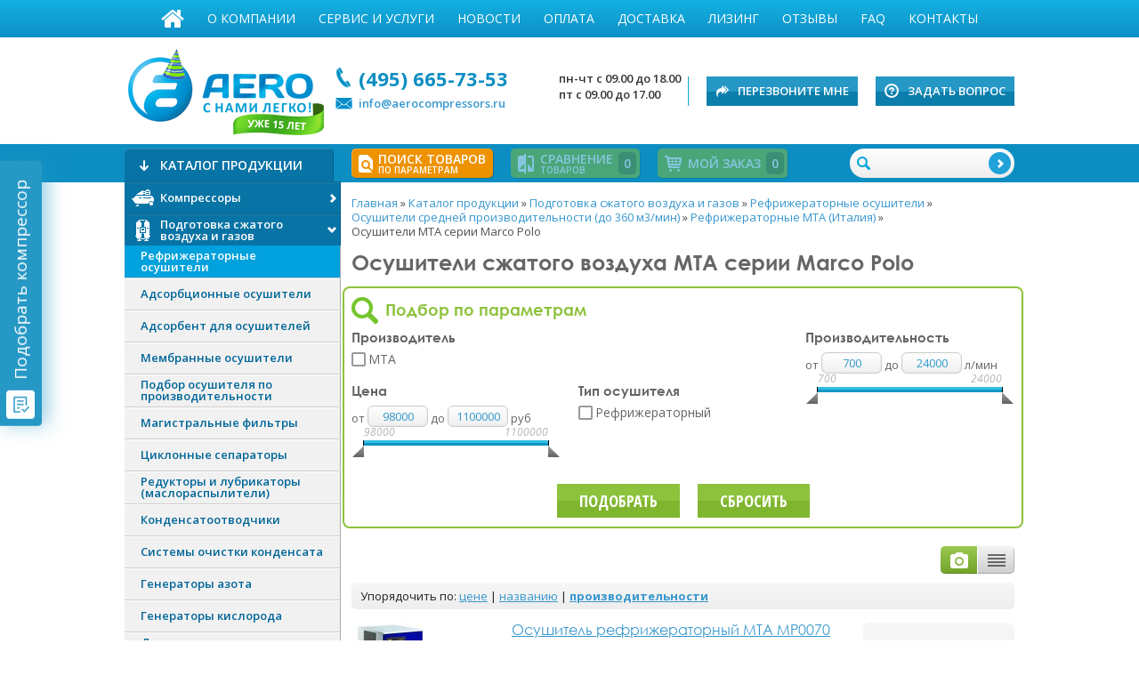

--- FILE ---
content_type: text/html; charset=utf-8
request_url: https://aerocompressors.ru/katalog_produkcii/podgotovka-szhatogo-vozduha/osushiteli_refrizheratornye/srednej_proizvoditelnosti_do_190_m3min/refrizheratornye_mta/osushiteli_szhatogo_vozduha_mta_serii_marco_polo/
body_size: 105929
content:
<!DOCTYPE html><html>
<head>
<meta http-equiv="Content-Type" content="text/html; charset=utf-8">
<meta http-equiv="X-UA-Compatible" content="IE=edge,chrome=1">
<meta name="skype_toolbar" content="skype_toolbar_parser_compatible">
<meta charset="utf-8">
<meta name="keywords" content="Осушители сжатого воздуха МТА серии Marco Polo  купить, цена, инструкция, опт, прайс-лист, каталог">
<meta name="description" content='Осушители сжатого воздуха МТА серии Marco Polo в "Торговый Дом АЭРО". Более 1000 моделей осушителей от ведущих производителей. Описание, характеристики, фото, инструкция.'><meta http-equiv="Last-Modified" content="Thu, 15 May 2025 18:17:03 GMT" /><meta name="yandex-verification" content="4827fea8bada7e3a">
<meta name="format-detection" content="telephone=no">
<title>Осушители сжатого воздуха МТА серии Marco Polo - цена, характеристики, фото - Москва и РФ.</title>
<link rel="canonical" href="https://aerocompressors.ru/katalog_produkcii/podgotovka-szhatogo-vozduha/osushiteli_refrizheratornye/srednej_proizvoditelnosti_do_190_m3min/refrizheratornye_mta/osushiteli_szhatogo_vozduha_mta_serii_marco_polo/">
<link rel="apple-touch-icon" sizes="57x57" href="/templates/aero_new/images/icons/apple-touch-icon-57x57.png">
<link rel="apple-touch-icon" sizes="60x60" href="/templates/aero_new/images/icons/apple-touch-icon-60x60.png">
<link rel="apple-touch-icon" sizes="72x72" href="/templates/aero_new/images/icons/apple-touch-icon-72x72.png">
<link rel="apple-touch-icon" sizes="76x76" href="/templates/aero_new/images/icons/apple-touch-icon-76x76.png">
<link rel="apple-touch-icon" sizes="114x114" href="/templates/aero_new/images/icons/apple-touch-icon-114x114.png">
<link rel="apple-touch-icon" sizes="120x120" href="/templates/aero_new/images/icons/apple-touch-icon-120x120.png">
<link rel="apple-touch-icon" sizes="144x144" href="/templates/aero_new/images/icons/apple-touch-icon-144x144.png">
<link rel="apple-touch-icon" sizes="152x152" href="/templates/aero_new/images/icons/apple-touch-icon-152x152.png">
<link rel="apple-touch-icon" sizes="180x180" href="/templates/aero_new/images/icons/apple-touch-icon-180x180.png">
<link rel="icon" type="image/png" href="/templates/aero_new/images/icons/android-chrome-192x192.png" sizes="192x192">
<meta name="msapplication-square70x70logo" content="/templates/aero_new/images/icons/smalltile.png">
<meta name="msapplication-square150x150logo" content="/templates/aero_new/images/icons/mediumtile.png">
<meta name="msapplication-wide310x150logo" content="/templates/aero_new/images/icons/widetile.png">
<meta name="msapplication-square310x310logo" content="/templates/aero_new/images/icons/largetile.png">
<link rel="icon" href="/favicon.ico" type="image/x-icon">
<link rel="shortcut icon" href="/favicon.ico" type="image/x-icon"><link rel="stylesheet" type="text/css" href="/templates/aero_new/min/css_schedule_1764265427.css" /><!-- Marquiz script start -->
<script>
(function(w, d, s, o){
  var j = d.createElement(s); j.async = true; j.src = '//script.marquiz.ru/v2.js';j.onload = function() {
    if (document.readyState !== 'loading') Marquiz.init(o);
    else document.addEventListener("DOMContentLoaded", function() {
      Marquiz.init(o);
    });
  };
  d.head.insertBefore(j, d.head.firstElementChild);
})(window, document, 'script', {
    host: '//quiz.marquiz.ru',
    region: 'eu',
    id: '658e7bb7b5e9920025f1a7ab',
    autoOpen: 60,
    autoOpenFreq: 'once',
    openOnExit: false,
    disableOnMobile: false
  }
);
</script>
<!-- Marquiz script end --><script src="https://www.google.com/recaptcha/api.js" async="async" defer></script><style>
					#header .contacts {
					width:350px;
					}
					#header .contacts:after {
					transform: scale(0.8);
					top: -6px;
					}
					#header .contacts:before {
					content:"";
					background:
					url('https://aerocompressors.ru/templates/aero_new/images/email-icon.svg')
					no-repeat;
					display:block;
					position:absolute;
					left:0;
					height: 21px;
					width: 21px;
					background-size: contain;
					bottom: -3px;
					}
					#header .contacts .phones {
					width:100%;
					margin-bottom: 10px;
					}
					#header .contacts .time {
					position: absolute;
					right: 8px;
					}
				</style>
<style>
					.btn-6.no-icon::before {
						content:none;
					}

					.btn-6.orange {
						background: #ee9200;
					}

					.btn-6.orange:hover {
						box-shadow: inset 0px 100px 0px 0px rgba(0, 0, 0, 0), inset -1px -1px 0px 0px rgba(0, 0, 0, 0.25);
					}

					.footer {
						height:425px
					}
				</style>
</head>
<body>
<script type="text/javascript">
					var digiScript = document.createElement('script');
					digiScript.src = '//cdn.diginetica.net/5660/client.js';
					digiScript.defer = true;
					digiScript.async = true;
					document.body.appendChild(digiScript);
				</script><script>
					(function(w, d, s, h, id) {
					    w.roistatProjectId = id; w.roistatHost = h;
					    var p = d.location.protocol == "https:" ? "https://" : "http://";
					    var u = /^.*roistat_visit=[^;]+(.*)?$/.test(d.cookie) ? "/dist/module.js" : "/api/site/1.0/"+id+"/init?referrer="+encodeURIComponent(d.location.href);
					    var js = d.createElement(s); js.charset="UTF-8"; js.async = 1; js.src = p+h+u; var js2 = d.getElementsByTagName(s)[0]; js2.parentNode.insertBefore(js, js2);
					})(window, document, 'script', 'cloud.roistat.com', '45b086772ed2191eaae55bc72b3ba534');
				</script><div id="page" data-page-id="7557" data-page-link="/katalog_produkcii/podgotovka-szhatogo-vozduha/osushiteli_refrizheratornye/srednej_proizvoditelnosti_do_190_m3min/refrizheratornye_mta/osushiteli_szhatogo_vozduha_mta_serii_marco_polo/"><nav id="top"><ul class="menu wrapper">
<li class="main" data-id="1148"><a href="/" title="Главная">Главная</a></li>
<li data-id="1"><a href="/o_kompanii/" title="О компании">О компании</a></li>
<li data-id="3"><a href="/servis_i_uslugi/" title="Сервис и услуги">Сервис и услуги</a></li>
<li data-id="3030"><a href="/novosti/" title="Новости">Новости</a></li>
<li data-id="1182"><a href="/oplata/" title="Оплата">Оплата</a></li>
<li data-id="1150"><a href="/dostavka/" title="Доставка">Доставка</a></li>
<li data-id="7985"><a href="/lizing/" title="Лизинг">Лизинг</a></li>
<li data-id="4"><a href="/otzyvy_o_nas/" title="Отзывы">Отзывы</a></li>
<li data-id="7024"><a href="/stati/" title="FAQ">FAQ</a></li>
<li data-id="756"><a href="/kontakty/" title="Контакты">Контакты</a></li>
</ul></nav>
<header role="banner" class="wrapper clearfix" id="header"><a id="logo" href="/" title="АЭРО - С нами легко!">АЭРО</a><ul class="contacts">
<li class="phones"><a href="tel:+74956657353" onclick="gtag('event', 'phone'); yaCounter18881530.reachGoal('phone'); return true;">(495) 665-73-53</a></li>
<li class="time"><span>пн-чт с  09.00 до 18.00<br />пт с  09.00 до 17.00</span></li>
<li class="email"><a href="mailto:info@aerocompressors.ru" onclick="gtag('event', 'email'); yaCounter18881530.reachGoal('email'); return true;">info@aerocompressors.ru</a></li>
</ul>
<ul class="btns">
<li><a href="/obratnyj_zvonok/" title="Обратный звонок" class="btn with-icon callback feedback" data-fancybox-href="#callback">Перезвоните
									мне
								</a></li>
<li><a href="/zadat_vopros/" title="Задать вопрос" class="btn with-icon ask feedback" data-fancybox-href="#question">Задать вопрос
								</a></li>
</ul></header><div id="panel" class="normal"><div class="wrapper">
<div id="search" itemscope="" itemtype="https://schema.org/WebSite">
<link itemprop="url" href="https://aerocompressors.ru">
<div class="ya-site-form ya-site-form_inited_no"><form class="search" action="/search/search_do/" method="get" itemprop="potentialAction" itemscope="" itemtype="https://schema.org/SearchAction">
<input type="text" value="" name="search_string" class="ya-site-form__input-text textinputs styler" x-webkit-speech="" speech="" itemprop="query-input"><input type="submit" class="button styler" value="Найти" style="margin-left:5px;"><meta itemprop="target" content="https://aerocompressors.ru/search/search_do/?search_string={search_string}">
</form></div>
<ul class="sub search_result"></ul>
</div>
<template id="search_result_tpl"><li><a href=""></a></li></template><ul class="btns">
<li class="item-btn item-btn-menu">
<a href="/katalog_produkcii/" title="Каталог продукции" class="btn-2 with-icon blue cat"><span>Каталог продукции</span></a><div class="cat-menu"><ul class="sf-menu">
<li class="item">
<a href="/katalog_produkcii/kompressori/" title="Компрессоры" class="lnk " data-id="14"><span class="pic pic-1"></span><span>Компрессоры</span></a><ul class="sub">
<li>
<a href="/katalog_produkcii/kompressori/vintovye_elektricheskie_kompressory/" title="Винтовые электрические компрессоры" data-id="19"><span>Винтовые электрические компрессоры</span></a><ul class="sub">
<li>
<a href="/katalog_produkcii/kompressori/vintovye_elektricheskie_kompressory/kompressory_ariacom_italy/" title="Компрессоры ARIACOM (Италия)" data-id="28294"><span>Компрессоры ARIACOM (Италия)</span></a><ul class="sub">
<li>
<a href="/katalog_produkcii/kompressori/vintovye_elektricheskie_kompressory/kompressory_ariacom_italy/fiks_bez_vozduh/" title="Винтовые компрессоры ARIACOM NT с фиксированной производительностью без воздухоподготовки" data-id="28295"><span>Винтовые компрессоры ARIACOM NT с фиксированной производительностью без воздухоподготовки</span></a><ul class="sub">
<li><a href="/katalog_produkcii/kompressori/vintovye_elektricheskie_kompressory/kompressory_ariacom_italy/fiks_bez_vozduh/nt_3-15_kvt_rem_privod/" title="Винтовые компрессоры ARIACOM NT 3-15 кВт ременный привод" data-id="28296"><span>Винтовые компрессоры ARIACOM NT 3-15 кВт ременный привод</span></a></li>
<li><a href="/katalog_produkcii/kompressori/vintovye_elektricheskie_kompressory/kompressory_ariacom_italy/fiks_bez_vozduh/nt_3-55_kvt_rem_privod/" title="Винтовые электрические компрессоры ARIACOM NT 3-55 кВт ременный привод" data-id="28303"><span>Винтовые электрические компрессоры ARIACOM NT 3-55 кВт ременный привод</span></a></li>
<li><a href="/katalog_produkcii/kompressori/vintovye_elektricheskie_kompressory/kompressory_ariacom_italy/fiks_bez_vozduh/nt_75-315_kvt_pryamoj_privod/" title="Винтовые компрессоры ARIACOM NT+ 75-315 кВт прямой привод" data-id="28316"><span>Винтовые компрессоры ARIACOM NT+ 75-315 кВт прямой привод</span></a></li>
</ul>
</li>
<li>
<a href="/katalog_produkcii/kompressori/vintovye_elektricheskie_kompressory/kompressory_ariacom_italy/fiks_i_vozduh/" title="Винтовые компрессоры ARIACOM NT с фиксированной производительностью и воздухоподготовкой" data-id="28325"><span>Винтовые компрессоры ARIACOM NT с фиксированной производительностью и воздухоподготовкой</span></a><ul class="sub">
<li><a href="/katalog_produkcii/kompressori/vintovye_elektricheskie_kompressory/kompressory_ariacom_italy/fiks_i_vozduh/osush_rem_privod/" title="Винтовые компрессоры ARIACOM NT DF 3-15 кВт с осушителем, ременный привод" data-id="28326"><span>Винтовые компрессоры ARIACOM NT DF 3-15 кВт с осушителем, ременный привод</span></a></li>
<li><a href="/katalog_produkcii/kompressori/vintovye_elektricheskie_kompressory/kompressory_ariacom_italy/fiks_i_vozduh/osush_rem_privod1/" title="Винтовые компрессоры ARIACOM NT DF 3-22 кВт с осушителем, ременный привод" data-id="28333"><span>Винтовые компрессоры ARIACOM NT DF 3-22 кВт с осушителем, ременный привод</span></a></li>
<li><a href="/katalog_produkcii/kompressori/vintovye_elektricheskie_kompressory/kompressory_ariacom_italy/fiks_i_vozduh/vintovye_kompressory_ariacom_nt_df_75-160_kvt_s_osushitelem_pryamoj_privod/" title="Винтовые компрессоры ARIACOM NT+ DF 75 кВт с осушителем, прямой привод" data-id="28342"><span>Винтовые компрессоры ARIACOM NT+ DF 75 кВт с осушителем, прямой привод</span></a></li>
</ul>
</li>
<li>
<a href="/katalog_produkcii/kompressori/vintovye_elektricheskie_kompressory/kompressory_ariacom_italy/s_chastotnym_regul_bez_vozduh/" title="Винтовые компрессоры ARIACOM NT с частотным регулированием без воздуходготовки " data-id="28346"><span>Винтовые компрессоры ARIACOM NT с частотным регулированием без воздуходготовки </span></a><ul class="sub">
<li><a href="/katalog_produkcii/kompressori/vintovye_elektricheskie_kompressory/kompressory_ariacom_italy/s_chastotnym_regul_bez_vozduh/chastot_preobr_rem_privod/" title="Винтовые компрессоры ARIACOM NT V 5-15 кВт с частотным преобразователем, ременный привод" data-id="28347"><span>Винтовые компрессоры ARIACOM NT V 5-15 кВт с частотным преобразователем, ременный привод</span></a></li>
<li><a href="/katalog_produkcii/kompressori/vintovye_elektricheskie_kompressory/kompressory_ariacom_italy/s_chastotnym_regul_bez_vozduh/chastotn_preobraz_rem_privod/" title="Винтовые компрессоры ARIACOM NT V 5-15 кВт с частотным преобразователем, ременный привод" data-id="28352"><span>Винтовые компрессоры ARIACOM NT V 5-15 кВт с частотным преобразователем, ременный привод</span></a></li>
<li><a href="/katalog_produkcii/kompressori/vintovye_elektricheskie_kompressory/kompressory_ariacom_italy/s_chastotnym_regul_bez_vozduh/chastot_preobr_pryam_privod/" title="Винтовые компрессоры ARIACOM NT+ V 18-315 кВт с частотным преобразователем, прямой привод" data-id="28357"><span>Винтовые компрессоры ARIACOM NT+ V 18-315 кВт с частотным преобразователем, прямой привод</span></a></li>
</ul>
</li>
<li>
<a href="/katalog_produkcii/kompressori/vintovye_elektricheskie_kompressory/kompressory_ariacom_italy/chastotn_i_vozduh/" title="Винтовые компрессоры ARIACOM NT с частотным регулированием и воздуходготовкой" data-id="28372"><span>Винтовые компрессоры ARIACOM NT с частотным регулированием и воздуходготовкой</span></a><ul class="sub">
<li><a href="/katalog_produkcii/kompressori/vintovye_elektricheskie_kompressory/kompressory_ariacom_italy/chastotn_i_vozduh/nt_v_df_5-15_kvt_osush_chastot_preob/" title="Винтовые компрессоры ARIACOM NT V DF 5-15 кВт с осушителем, частотный преобразователь" data-id="28373"><span>Винтовые компрессоры ARIACOM NT V DF 5-15 кВт с осушителем, частотный преобразователь</span></a></li>
<li><a href="/katalog_produkcii/kompressori/vintovye_elektricheskie_kompressory/kompressory_ariacom_italy/chastotn_i_vozduh/nt_v_df_5-15_kvt_osush_chastot/" title="Винтовые компрессоры ARIACOM NT V DF 5-15 кВт с  осушителем, частотным преобразователем, ременный привод" data-id="28379"><span>Винтовые компрессоры ARIACOM NT V DF 5-15 кВт с  осушителем, частотным преобразователем, ременный привод</span></a></li>
<li><a href="/katalog_produkcii/kompressori/vintovye_elektricheskie_kompressory/kompressory_ariacom_italy/chastotn_i_vozduh/nt_vd_18-55_kvt_osush_chastotn_preobrazovat/" title="Винтовые компрессоры ARIACOM NT+ VD 18-55 кВт с  осушителем, частотным преобразователем, прямой привод" data-id="28384"><span>Винтовые компрессоры ARIACOM NT+ VD 18-55 кВт с  осушителем, частотным преобразователем, прямой привод</span></a></li>
<li><a href="/katalog_produkcii/kompressori/vintovye_elektricheskie_kompressory/kompressory_ariacom_italy/chastotn_i_vozduh/nt_vd_75-160_kvt_osush_chastot_preobrazov/" title="Винтовые компрессоры ARIACOM NT+ VD 75 кВт с осушителем, частотным преобразователем, прямой привод" data-id="28391"><span>Винтовые компрессоры ARIACOM NT+ VD 75 кВт с осушителем, частотным преобразователем, прямой привод</span></a></li>
</ul>
</li>
<li><a href="/katalog_produkcii/kompressori/vintovye_elektricheskie_kompressory/kompressory_ariacom_italy/ag/" title="Винтовые компрессоры ARIACOM AG с фиксированной производительностью" data-id="41389"><span>Винтовые компрессоры ARIACOM AG с фиксированной производительностью</span></a></li>
<li><a href="/katalog_produkcii/kompressori/vintovye_elektricheskie_kompressory/kompressory_ariacom_italy/ag_vm/" title="Винтовые компрессоры ARIACOM AG с частотным регулированием без воздуходготовки " data-id="41449"><span>Винтовые компрессоры ARIACOM AG с частотным регулированием без воздуходготовки </span></a></li>
<li><a href="/katalog_produkcii/kompressori/vintovye_elektricheskie_kompressory/kompressory_ariacom_italy/fiks_do20bar/" title="Винтовые компрессоры ARIACOM NT с фиксированной производительностью до 20 бар" data-id="41780"><span>Винтовые компрессоры ARIACOM NT с фиксированной производительностью до 20 бар</span></a></li>
</ul>
</li>
<li>
<a href="/katalog_produkcii/kompressori/vintovye_elektricheskie_kompressory/kompressory_abac_italiya/" title="Компрессоры Abac (Италия)" data-id="11281"><span>Компрессоры Abac (Италия)</span></a><ul class="sub">
<li><a href="/katalog_produkcii/kompressori/vintovye_elektricheskie_kompressory/kompressory_abac_italiya/vintovye_kompressory_serii_spinn/" title="Винтовые компрессоры серии Spinn" data-id="11282"><span>Винтовые компрессоры серии Spinn</span></a></li>
<li><a href="/katalog_produkcii/kompressori/vintovye_elektricheskie_kompressory/kompressory_abac_italiya/vintovye_kompressory_serii_micron/" title="Винтовые компрессоры серии Micron" data-id="11333"><span>Винтовые компрессоры серии Micron</span></a></li>
<li><a href="/katalog_produkcii/kompressori/vintovye_elektricheskie_kompressory/kompressory_abac_italiya/vintovye_kompressory_abac_serii_genesis/" title="Винтовые компрессоры серии GENESIS" data-id="11380"><span>Винтовые компрессоры серии GENESIS</span></a></li>
<li><a href="/katalog_produkcii/kompressori/vintovye_elektricheskie_kompressory/kompressory_abac_italiya/vintovye_kompressory_serii_formula/" title="Винтовые компрессоры серии FORMULA" data-id="11398"><span>Винтовые компрессоры серии FORMULA</span></a></li>
</ul>
</li>
<li>
<a href="/katalog_produkcii/kompressori/vintovye_elektricheskie_kompressory/kompressory_atlas_copco/" title="Компрессоры Atlas Copco (Швеция)" data-id="182"><span>Компрессоры Atlas Copco (Швеция)</span></a><ul class="sub">
<li><a href="/katalog_produkcii/kompressori/vintovye_elektricheskie_kompressory/kompressory_atlas_copco/vintovye_kompressory_atlas_copco_serii_gx/" title="Винтовые компрессоры Atlas Copco серии GX" data-id="535"><span>Винтовые компрессоры Atlas Copco серии GX</span></a></li>
<li><a href="/katalog_produkcii/kompressori/vintovye_elektricheskie_kompressory/kompressory_atlas_copco/vintovye_kompressory_atlas_copco_serii_g/" title="Винтовые компрессоры Atlas Copco серии G" data-id="10078"><span>Винтовые компрессоры Atlas Copco серии G</span></a></li>
<li><a href="/katalog_produkcii/kompressori/vintovye_elektricheskie_kompressory/kompressory_atlas_copco/vintovye_kompressory_atlas_copco_serii_ga/" title="Винтовые компрессоры Atlas Copco серии GA/ GA+ (5-90 кВт)" data-id="536"><span>Винтовые компрессоры Atlas Copco серии GA/ GA+ (5-90 кВт)</span></a></li>
<li><a href="/katalog_produkcii/kompressori/vintovye_elektricheskie_kompressory/kompressory_atlas_copco/vintovye_rotacionnye_kompressory_atlas_copco_ga_90-160_kvt/" title="Винтовые компрессоры Atlas Copco серии GA/ GA+ (90-160 кВт)" data-id="10523"><span>Винтовые компрессоры Atlas Copco серии GA/ GA+ (90-160 кВт)</span></a></li>
<li><a href="/katalog_produkcii/kompressori/vintovye_elektricheskie_kompressory/kompressory_atlas_copco/vintovye_kompressory_atlas_copco_serii_ga_ga_160-355_kvt/" title="Винтовые компрессоры Atlas Copco серии GA/ GA+ (160-355 кВт)" data-id="10764"><span>Винтовые компрессоры Atlas Copco серии GA/ GA+ (160-355 кВт)</span></a></li>
<li><a href="/katalog_produkcii/kompressori/vintovye_elektricheskie_kompressory/kompressory_atlas_copco/g_vsd/" title="Винтовые компрессоры Atlas Copco серии G VSD" data-id="47674"><span>Винтовые компрессоры Atlas Copco серии G VSD</span></a></li>
<li><a href="/katalog_produkcii/kompressori/vintovye_elektricheskie_kompressory/kompressory_atlas_copco/vintovye_kompressory_atlas_copco_s_chastotnym_privodom_serii_ga_vsd_110-160_kvt/" title="Винтовые компрессоры Atlas Copco с частотным приводом серии GA VSD (110-160 кВт)" data-id="10610"><span>Винтовые компрессоры Atlas Copco с частотным приводом серии GA VSD (110-160 кВт)</span></a></li>
<li><a href="/katalog_produkcii/kompressori/vintovye_elektricheskie_kompressory/kompressory_atlas_copco/vintovye_kompressory_atlas_copco_s_chastotnym_privodom_serii_ga_vsd_200-315_kvt/" title="Винтовые компрессоры Atlas Copco с частотным приводом серии GA VSD (200-315 кВт)" data-id="10799"><span>Винтовые компрессоры Atlas Copco с частотным приводом серии GA VSD (200-315 кВт)</span></a></li>
<li><a href="/katalog_produkcii/kompressori/vintovye_elektricheskie_kompressory/kompressory_atlas_copco/vintovye_kompressory_atlas_copco_s_chastotnym_privodom_serii_ga_vsd/" title="Винтовые компрессоры Atlas Copco с частотным приводом серии GA VSD+ (7-75 кВт)" data-id="6889"><span>Винтовые компрессоры Atlas Copco с частотным приводом серии GA VSD+ (7-75 кВт)</span></a></li>
<li><a href="/katalog_produkcii/kompressori/vintovye_elektricheskie_kompressory/kompressory_atlas_copco/vintovye_kompressory_atlas_copco_s_chastotnym_privodom_serii_ga_vsd_75-110_kvt/" title="Винтовые компрессоры Atlas Copco с частотным приводом серии GA VSD+ (75-110 кВт)" data-id="11505"><span>Винтовые компрессоры Atlas Copco с частотным приводом серии GA VSD+ (75-110 кВт)</span></a></li>
<li><a href="/katalog_produkcii/kompressori/vintovye_elektricheskie_kompressory/kompressory_atlas_copco/kompressory_peredvizhnye_atlas_copco_s_elektrodvigatelem_serii_xa/" title="Винтовые компрессоры Atlas Copco с электродвигателем серии XA (XATS)" data-id="7868"><span>Винтовые компрессоры Atlas Copco с электродвигателем серии XA (XATS)</span></a></li>
<li><a href="/katalog_produkcii/kompressori/vintovye_elektricheskie_kompressory/kompressory_atlas_copco/vintovye_kompressory_atlas_copcos_chastotnym_privodom_serii_ga_vsd/" title="Винтовые компрессоры Atlas Copco с частотным приводом серии GA VSD (5-90 кВт) - снято с производства" data-id="1118"><span>Винтовые компрессоры Atlas Copco с частотным приводом серии GA VSD (5-90 кВт) - снято с производства</span></a></li>
</ul>
</li>
<li><a href="/katalog_produkcii/kompressori/vintovye_elektricheskie_kompressory/atmos/" title="Компрессоры ATMOS (Чехия)" data-id="39972"><span>Компрессоры ATMOS (Чехия)</span></a></li>
<li><a href="/katalog_produkcii/kompressori/vintovye_elektricheskie_kompressory/atom/" title="Компрессоры АТОМ (Китай)" data-id="46928"><span>Компрессоры АТОМ (Китай)</span></a></li>
<li><a href="/katalog_produkcii/kompressori/vintovye_elektricheskie_kompressory/almig/" title="Компрессоры ALMiG (Германия)" data-id="39668"><span>Компрессоры ALMiG (Германия)</span></a></li>
<li><a href="/katalog_produkcii/kompressori/vintovye_elektricheskie_kompressory/alup/" title="Компрессоры Alup (Германия)" data-id="41284"><span>Компрессоры Alup (Германия)</span></a></li>
<li>
<a href="/katalog_produkcii/kompressori/vintovye_elektricheskie_kompressory/kompressory_airpol_pol_sha/" title="Компрессоры Airpol (Польша)" data-id="28543"><span>Компрессоры Airpol (Польша)</span></a><ul class="sub">
<li><a href="/katalog_produkcii/kompressori/vintovye_elektricheskie_kompressory/kompressory_airpol_pol_sha/vintovye_kompressory_serii_k/" title="Винтовые компрессоры серии K" data-id="28545"><span>Винтовые компрессоры серии K</span></a></li>
<li><a href="/katalog_produkcii/kompressori/vintovye_elektricheskie_kompressory/kompressory_airpol_pol_sha/vintovye_kompressory_serii_kt/" title="Винтовые компрессоры серии KT" data-id="28547"><span>Винтовые компрессоры серии KT</span></a></li>
<li><a href="/katalog_produkcii/kompressori/vintovye_elektricheskie_kompressory/kompressory_airpol_pol_sha/vintovye_kompressory_serii_t/" title="Винтовые компрессоры серии T" data-id="28548"><span>Винтовые компрессоры серии T</span></a></li>
<li><a href="/katalog_produkcii/kompressori/vintovye_elektricheskie_kompressory/kompressory_airpol_pol_sha/vintovye_kompressory_serii_c/" title="Винтовые компрессоры серии C" data-id="28549"><span>Винтовые компрессоры серии C</span></a></li>
<li><a href="/katalog_produkcii/kompressori/vintovye_elektricheskie_kompressory/kompressory_airpol_pol_sha/vintovye_kompressory_serii_nb/" title="Винтовые компрессоры серии NB" data-id="28611"><span>Винтовые компрессоры серии NB</span></a></li>
<li><a href="/katalog_produkcii/kompressori/vintovye_elektricheskie_kompressory/kompressory_airpol_pol_sha/vintovye_kompressory_serii_pr/" title="Винтовые компрессоры серии PR" data-id="28623"><span>Винтовые компрессоры серии PR</span></a></li>
</ul>
</li>
<li><a href="/katalog_produkcii/kompressori/vintovye_elektricheskie_kompressory/airman_yaponiya/" title="Компрессоры AIRMAN (Япония)" data-id="41282"><span>Компрессоры AIRMAN (Япония)</span></a></li>
<li><a href="/katalog_produkcii/kompressori/vintovye_elektricheskie_kompressory/baldor/" title="Компрессоры Baldor (Китай)" data-id="39232"><span>Компрессоры Baldor (Китай)</span></a></li>
<li>
<a href="/katalog_produkcii/kompressori/vintovye_elektricheskie_kompressory/kompressory_berg/" title="Компрессоры BERG (Германия)" data-id="5659"><span>Компрессоры BERG (Германия)</span></a><ul class="sub">
<li><a href="/katalog_produkcii/kompressori/vintovye_elektricheskie_kompressory/kompressory_berg/vintovye_kompressory_berg_na_resivere_i_na_resivere_s_osushitelem/" title="Винтовые компрессоры BERG на ресивере/ на ресивере с осушителем" data-id="8122"><span>Винтовые компрессоры BERG на ресивере/ на ресивере с осушителем</span></a></li>
<li><a href="/katalog_produkcii/kompressori/vintovye_elektricheskie_kompressory/kompressory_berg/vintovye_elektricheskie_kompressory_berg_s_remennym_privodom_germaniya/" title="Винтовые компрессоры BERG с ременным приводом " data-id="5660"><span>Винтовые компрессоры BERG с ременным приводом </span></a></li>
<li><a href="/katalog_produkcii/kompressori/vintovye_elektricheskie_kompressory/kompressory_berg/vintovye_elektricheskie_kompressory_berg_s_pryamym_privodom/" title="Винтовые компрессоры BERG с прямым приводом" data-id="5674"><span>Винтовые компрессоры BERG с прямым приводом</span></a></li>
<li><a href="/katalog_produkcii/kompressori/vintovye_elektricheskie_kompressory/kompressory_berg/vintovye_elektricheskie_kompressory_berg_s_remennym_chastotnoreguliruemym_privodom/" title="Винтовые электрические компрессоры BERG с ременным частотно-регулируемым приводом" data-id="5692"><span>Винтовые электрические компрессоры BERG с ременным частотно-регулируемым приводом</span></a></li>
<li><a href="/katalog_produkcii/kompressori/vintovye_elektricheskie_kompressory/kompressory_berg/vintovye_kompressory_berg_s_pryamym_chastotnoreguliruemym_privodom/" title="Винтовые компрессоры BERG с прямым частотно-регулируемым приводом" data-id="5706"><span>Винтовые компрессоры BERG с прямым частотно-регулируемым приводом</span></a></li>
</ul>
</li>
<li><a href="/katalog_produkcii/kompressori/vintovye_elektricheskie_kompressory/kompressory_boge/" title="Компрессоры BOGE (Германия)" data-id="29044"><span>Компрессоры BOGE (Германия)</span></a></li>
<li><a href="/katalog_produkcii/kompressori/vintovye_elektricheskie_kompressory/kompressory_brestor/" title="Компрессоры Brestor (Германия)" data-id="36009"><span>Компрессоры Brestor (Германия)</span></a></li>
<li>
<a href="/katalog_produkcii/kompressori/vintovye_elektricheskie_kompressory/kompressory_comaro/" title="Компрессоры COMARO (Италия)" data-id="37558"><span>Компрессоры COMARO (Италия)</span></a><ul class="sub">
<li><a href="/katalog_produkcii/kompressori/vintovye_elektricheskie_kompressory/kompressory_comaro/kompressory_comaro_sb/" title="Компрессоры COMARO SB " data-id="35990"><span>Компрессоры COMARO SB </span></a></li>
<li><a href="/katalog_produkcii/kompressori/vintovye_elektricheskie_kompressory/kompressory_comaro/kompressory_comaro_lb/" title="Компрессоры COMARO LB" data-id="37608"><span>Компрессоры COMARO LB</span></a></li>
<li><a href="/katalog_produkcii/kompressori/vintovye_elektricheskie_kompressory/kompressory_comaro/kompressory_comaro_md/" title="Компрессоры COMARO MD " data-id="37635"><span>Компрессоры COMARO MD </span></a></li>
<li><a href="/katalog_produkcii/kompressori/vintovye_elektricheskie_kompressory/kompressory_comaro/kompressory_comaro_xb_italiya/" title="Компрессоры COMARO XB " data-id="37685"><span>Компрессоры COMARO XB </span></a></li>
</ul>
</li>
<li>
<a href="/katalog_produkcii/kompressori/vintovye_elektricheskie_kompressory/cours/" title="Компрессоры Cours (Китай)" data-id="43379"><span>Компрессоры Cours (Китай)</span></a><ul class="sub">
<li><a href="/katalog_produkcii/kompressori/vintovye_elektricheskie_kompressory/cours/vintovye_kompressory_cours_axis_5_5-315_kvt_pryamoj_privod/" title="Винтовые компрессоры Cours AXIS+ 5.5-315 кВт прямой привод" data-id="43596"><span>Винтовые компрессоры Cours AXIS+ 5.5-315 кВт прямой привод</span></a></li>
<li><a href="/katalog_produkcii/kompressori/vintovye_elektricheskie_kompressory/cours/vintovye_kompressory_cours_axis_45-75_kvt_remennyj_privod/" title="Винтовые компрессоры Cours AXIS 45-75 кВт ременный привод" data-id="43616"><span>Винтовые компрессоры Cours AXIS 45-75 кВт ременный привод</span></a></li>
<li><a href="/katalog_produkcii/kompressori/vintovye_elektricheskie_kompressory/cours/vintovye_kompressory_cours_axis_vsd_s_chastotnym_regulirovaniem/" title="Винтовые компрессоры Cours AXIS VSD с частотным регулированием" data-id="43627"><span>Винтовые компрессоры Cours AXIS VSD с частотным регулированием</span></a></li>
<li><a href="/katalog_produkcii/kompressori/vintovye_elektricheskie_kompressory/cours/vintovye_kompressory_cours_axis_c/" title="Винтовые компрессоры Cours AXIS C классом защиты IP55" data-id="43645"><span>Винтовые компрессоры Cours AXIS C классом защиты IP55</span></a></li>
</ul>
</li>
<li><a href="/katalog_produkcii/kompressori/vintovye_elektricheskie_kompressory/crossair/" title="Компрессоры CrossAir (Китай)" data-id="43310"><span>Компрессоры CrossAir (Китай)</span></a></li>
<li>
<a href="/katalog_produkcii/kompressori/vintovye_elektricheskie_kompressory/kompressory_comprag_germaniya/" title="Компрессоры COMPRAG (Германия)" data-id="1117"><span>Компрессоры COMPRAG (Германия)</span></a><ul class="sub">
<li><a href="/katalog_produkcii/kompressori/vintovye_elektricheskie_kompressory/kompressory_comprag_germaniya/kompressory_comprag_airstation_do_23_m3min/" title="Компрессоры COMPRAG AirStation до 2,3 м3/мин" data-id="3722"><span>Компрессоры COMPRAG AirStation до 2,3 м3/мин</span></a></li>
<li><a href="/katalog_produkcii/kompressori/vintovye_elektricheskie_kompressory/kompressory_comprag_germaniya/kompressory_comprag_airstation_do_36_m3min/" title="Компрессоры COMPRAG AirStation до 3,6 м3/мин" data-id="3723"><span>Компрессоры COMPRAG AirStation до 3,6 м3/мин</span></a></li>
<li><a href="/katalog_produkcii/kompressori/vintovye_elektricheskie_kompressory/kompressory_comprag_germaniya/kompressory_comprag_airstation_do_59_m3min/" title="Компрессоры COMPRAG AirStation до 5,9 м3/мин" data-id="3724"><span>Компрессоры COMPRAG AirStation до 5,9 м3/мин</span></a></li>
<li><a href="/katalog_produkcii/kompressori/vintovye_elektricheskie_kompressory/kompressory_comprag_germaniya/kompressory_comprag_airstation_do_87_m3min/" title="Компрессоры COMPRAG AirStation до 8,7 м3/мин" data-id="3725"><span>Компрессоры COMPRAG AirStation до 8,7 м3/мин</span></a></li>
<li><a href="/katalog_produkcii/kompressori/vintovye_elektricheskie_kompressory/kompressory_comprag_germaniya/kompressory_comprag_airstation_do_13_8_m3_min/" title="Компрессоры COMPRAG AirStation до 13,8 м3/мин" data-id="10933"><span>Компрессоры COMPRAG AirStation до 13,8 м3/мин</span></a></li>
<li><a href="/katalog_produkcii/kompressori/vintovye_elektricheskie_kompressory/kompressory_comprag_germaniya/kompressory_comprag_direct_drive_do_226_m3min/" title="Компрессоры COMPRAG Direct Drive до 22,6 м3/мин" data-id="3726"><span>Компрессоры COMPRAG Direct Drive до 22,6 м3/мин</span></a></li>
</ul>
</li>
<li>
<a href="/katalog_produkcii/kompressori/vintovye_elektricheskie_kompressory/kompressory_ceccato/" title="Компрессоры Ceccato (Италия)" data-id="183"><span>Компрессоры Ceccato (Италия)</span></a><ul class="sub">
<li>
<a href="/katalog_produkcii/kompressori/vintovye_elektricheskie_kompressory/kompressory_ceccato/seriya_csl/" title="Серия CSL (0,22 - 1,63 м3/мин)" data-id="848"><span>Серия CSL (0,22 - 1,63 м3/мин)</span></a><ul class="sub">
<li><a href="/katalog_produkcii/kompressori/vintovye_elektricheskie_kompressory/kompressory_ceccato/seriya_csl/csl_versiya_na_resivere/" title="CSL, версия на ресивере" data-id="1013"><span>CSL, версия на ресивере</span></a></li>
<li><a href="/katalog_produkcii/kompressori/vintovye_elektricheskie_kompressory/kompressory_ceccato/seriya_csl/ssl_versiya_na_resivere_s_osushitelem/" title="СSL, версия на ресивере с осушителем" data-id="1014"><span>СSL, версия на ресивере с осушителем</span></a></li>
</ul>
</li>
<li>
<a href="/katalog_produkcii/kompressori/vintovye_elektricheskie_kompressory/kompressory_ceccato/seriya_csm/" title="Серия CSM (0,24 - 4,3 м3/мин)" data-id="578"><span>Серия CSM (0,24 - 4,3 м3/мин)</span></a><ul class="sub">
<li><a href="/katalog_produkcii/kompressori/vintovye_elektricheskie_kompressory/kompressory_ceccato/seriya_csm/csm_mini/" title="CSM MINI (0.29 - 1.06 м3/мин)" data-id="579"><span>CSM MINI (0.29 - 1.06 м3/мин)</span></a></li>
<li><a href="/katalog_produkcii/kompressori/vintovye_elektricheskie_kompressory/kompressory_ceccato/seriya_csm/csm_maxi/" title="CSM MAXI (0.63 - 1.75 м3/мин)" data-id="580"><span>CSM MAXI (0.63 - 1.75 м3/мин)</span></a></li>
<li><a href="/katalog_produkcii/kompressori/vintovye_elektricheskie_kompressory/kompressory_ceccato/seriya_csm/csm_maxi_21-40_1_9_-_4_3_m3_min/" title="CSM MAXI 21-40 (1,9 - 4,3 м3/мин)" data-id="13983"><span>CSM MAXI 21-40 (1,9 - 4,3 м3/мин)</span></a></li>
</ul>
</li>
<li>
<a href="/katalog_produkcii/kompressori/vintovye_elektricheskie_kompressory/kompressory_ceccato/seriya_csa/" title="Серия CSA (0,49 - 2,00 м3/мин)" data-id="581"><span>Серия CSA (0,49 - 2,00 м3/мин)</span></a><ul class="sub">
<li><a href="/katalog_produkcii/kompressori/vintovye_elektricheskie_kompressory/kompressory_ceccato/seriya_csa/csa_versiya_na_rame/" title="CSA, версия на раме" data-id="643"><span>CSA, версия на раме</span></a></li>
<li><a href="/katalog_produkcii/kompressori/vintovye_elektricheskie_kompressory/kompressory_ceccato/seriya_csa/csa_versiya_na_resivere/" title="CSA, версия на ресивере" data-id="644"><span>CSA, версия на ресивере</span></a></li>
<li><a href="/katalog_produkcii/kompressori/vintovye_elektricheskie_kompressory/kompressory_ceccato/seriya_csa/csa_versiya_s_osushitelem/" title="CSA, версия с осушителем" data-id="645"><span>CSA, версия с осушителем</span></a></li>
</ul>
</li>
<li><a href="/katalog_produkcii/kompressori/vintovye_elektricheskie_kompressory/kompressory_ceccato/seriya_csd/" title="Серия CSD (7,08 - 11,5 м3/мин)" data-id="649"><span>Серия CSD (7,08 - 11,5 м3/мин)</span></a></li>
<li>
<a href="/katalog_produkcii/kompressori/vintovye_elektricheskie_kompressory/kompressory_ceccato/seriya_drb/" title="Серия DRB (1,95 - 6,1 м3/мин)" data-id="6917"><span>Серия DRB (1,95 - 6,1 м3/мин)</span></a><ul class="sub">
<li><a href="/katalog_produkcii/kompressori/vintovye_elektricheskie_kompressory/kompressory_ceccato/seriya_drb/drb_2034_195_421_m3min/" title="DRB 20-34 (1,95 - 4,21 м3/мин)" data-id="14023"><span>DRB 20-34 (1,95 - 4,21 м3/мин)</span></a></li>
<li><a href="/katalog_produkcii/kompressori/vintovye_elektricheskie_kompressory/kompressory_ceccato/seriya_drb/drb_30-50_2_9_-_6_1_m3_min/" title="DRB 30-50 (2,9 - 6,1 м3/мин)" data-id="14472"><span>DRB 30-50 (2,9 - 6,1 м3/мин)</span></a></li>
</ul>
</li>
<li>
<a href="/katalog_produkcii/kompressori/vintovye_elektricheskie_kompressory/kompressory_ceccato/seriya_drc/" title="Серия DRC (4,25 - 8,2 м3/мин)" data-id="1012"><span>Серия DRC (4,25 - 8,2 м3/мин)</span></a><ul class="sub">
<li><a href="/katalog_produkcii/kompressori/vintovye_elektricheskie_kompressory/kompressory_ceccato/seriya_drc/drc_versiya_na_rame/" title="DRC, версия на раме" data-id="14475"><span>DRC, версия на раме</span></a></li>
<li><a href="/katalog_produkcii/kompressori/vintovye_elektricheskie_kompressory/kompressory_ceccato/seriya_drc/drc_versiya_na_rame_s_osushitelem/" title="DRC, версия на раме с осушителем" data-id="14476"><span>DRC, версия на раме с осушителем</span></a></li>
</ul>
</li>
<li>
<a href="/katalog_produkcii/kompressori/vintovye_elektricheskie_kompressory/kompressory_ceccato/seriya_drm_456_756_m3min/" title="Серия DRM (4,56 - 7,56 м3/мин)" data-id="16326"><span>Серия DRM (4,56 - 7,56 м3/мин)</span></a><ul class="sub">
<li><a href="/katalog_produkcii/kompressori/vintovye_elektricheskie_kompressory/kompressory_ceccato/seriya_drm_456_756_m3min/drm_versiya_na_rame_bez_osushitelya/" title="DRM, версия на раме без осушителя" data-id="16328"><span>DRM, версия на раме без осушителя</span></a></li>
<li><a href="/katalog_produkcii/kompressori/vintovye_elektricheskie_kompressory/kompressory_ceccato/seriya_drm_456_756_m3min/drm_versiya_na_rame_s_osushitelem/" title="DRM, версия на раме с осушителем" data-id="16329"><span>DRM, версия на раме с осушителем</span></a></li>
</ul>
</li>
<li><a href="/katalog_produkcii/kompressori/vintovye_elektricheskie_kompressory/kompressory_ceccato/seriya_drd/" title="Серия DRD (7,20 - 12,5 м3/мин)" data-id="585"><span>Серия DRD (7,20 - 12,5 м3/мин)</span></a></li>
<li><a href="/katalog_produkcii/kompressori/vintovye_elektricheskie_kompressory/kompressory_ceccato/seriya_dre/" title="Серия DRE (11,67 - 20,02 м3/мин)" data-id="586"><span>Серия DRE (11,67 - 20,02 м3/мин)</span></a></li>
<li><a href="/katalog_produkcii/kompressori/vintovye_elektricheskie_kompressory/kompressory_ceccato/seriya_drf/" title="Серия DRF (18,1 - 52,3 м3/мин)" data-id="587"><span>Серия DRF (18,1 - 52,3 м3/мин)</span></a></li>
<li>
<a href="/katalog_produkcii/kompressori/vintovye_elektricheskie_kompressory/kompressory_ceccato/seriya_inverter/" title="Серия IVR с частотным приводом (0,3 - 52,3 м3/мин)" data-id="588"><span>Серия IVR с частотным приводом (0,3 - 52,3 м3/мин)</span></a><ul class="sub">
<li><a href="/katalog_produkcii/kompressori/vintovye_elektricheskie_kompressory/kompressory_ceccato/seriya_inverter/seriya_drm_ivr_1_44_-_7_44_m3_min/" title="Серия DRM IVR (1,44 - 7,44 м3/мин)" data-id="16347"><span>Серия DRM IVR (1,44 - 7,44 м3/мин)</span></a></li>
<li><a href="/katalog_produkcii/kompressori/vintovye_elektricheskie_kompressory/kompressory_ceccato/seriya_inverter/seriya_dra_ivr/" title="Серия DRA IVR (0,27-2,29 м3/мин)" data-id="14509"><span>Серия DRA IVR (0,27-2,29 м3/мин)</span></a></li>
<li><a href="/katalog_produkcii/kompressori/vintovye_elektricheskie_kompressory/kompressory_ceccato/seriya_inverter/seriya_drb_ivr1/" title="Серия DRB IVR (0,78-6,36 м3/мин)" data-id="14510"><span>Серия DRB IVR (0,78-6,36 м3/мин)</span></a></li>
<li><a href="/katalog_produkcii/kompressori/vintovye_elektricheskie_kompressory/kompressory_ceccato/seriya_inverter/seriya_drc_ivr/" title="Серия DRC IVR (1,45-7,87 м3/мин)" data-id="14512"><span>Серия DRC IVR (1,45-7,87 м3/мин)</span></a></li>
<li><a href="/katalog_produkcii/kompressori/vintovye_elektricheskie_kompressory/kompressory_ceccato/seriya_inverter/serii_dre_ivr_versiya_na_rame/" title="Серия DRE IVR (3,68-19,08 м3/мин)" data-id="1000"><span>Серия DRE IVR (3,68-19,08 м3/мин)</span></a></li>
<li><a href="/katalog_produkcii/kompressori/vintovye_elektricheskie_kompressory/kompressory_ceccato/seriya_inverter/serii_drf_ivr_versiya_na_rame/" title="Серия DRF IVR (5,5-52,3 м3/мин)" data-id="1007"><span>Серия DRF IVR (5,5-52,3 м3/мин)</span></a></li>
<li><a href="/katalog_produkcii/kompressori/vintovye_elektricheskie_kompressory/kompressory_ceccato/seriya_inverter/seriya_drd_ivr_pm/" title="Серия DRD IVR PM (1,8-13,2 м3/мин)" data-id="13948"><span>Серия DRD IVR PM (1,8-13,2 м3/мин)</span></a></li>
<li><a href="/katalog_produkcii/kompressori/vintovye_elektricheskie_kompressory/kompressory_ceccato/seriya_inverter/csc_ivr_versiya_na_rame_40_60_l_s/" title="Серия CSC IVR (1,3-7,78 м3/мин) - снято с производства" data-id="656"><span>Серия CSC IVR (1,3-7,78 м3/мин) - снято с производства</span></a></li>
</ul>
</li>
<li>
<a href="/katalog_produkcii/kompressori/vintovye_elektricheskie_kompressory/kompressory_ceccato/seriya_csb/" title="Серия CSB (1.19 - 3.97 м3/мин) - снято с производства" data-id="582"><span>Серия CSB (1.19 - 3.97 м3/мин) - снято с производства</span></a><ul class="sub">
<li><a href="/katalog_produkcii/kompressori/vintovye_elektricheskie_kompressory/kompressory_ceccato/seriya_csb/csb_versiya_na_rame/" title="CSB, версия на раме" data-id="647"><span>CSB, версия на раме</span></a></li>
<li><a href="/katalog_produkcii/kompressori/vintovye_elektricheskie_kompressory/kompressory_ceccato/seriya_csb/csb_versiya_na_resivere_s_osushitelem/" title="CSB, версия на ресивере с осушителем" data-id="890"><span>CSB, версия на ресивере с осушителем</span></a></li>
</ul>
</li>
<li><a href="/katalog_produkcii/kompressori/vintovye_elektricheskie_kompressory/kompressory_ceccato/seriya_csc/" title="Серия CSC (3,48 - 7,80 м3/мин) - снято с производства" data-id="648"><span>Серия CSC (3,48 - 7,80 м3/мин) - снято с производства</span></a></li>
</ul>
</li>
<li><a href="/katalog_produkcii/kompressori/vintovye_elektricheskie_kompressory/kompressory_chicago_pneumatic/" title="Компрессоры Chicago Pneumatic (США)" data-id="29009"><span>Компрессоры Chicago Pneumatic (США)</span></a></li>
<li><a href="/katalog_produkcii/kompressori/vintovye_elektricheskie_kompressory/kompressory_dali/" title="Компрессоры DALI (Китай)" data-id="10944"><span>Компрессоры DALI (Китай)</span></a></li>
<li><a href="/katalog_produkcii/kompressori/vintovye_elektricheskie_kompressory/denair/" title="Компрессоры Denair (Китай)" data-id="43509"><span>Компрессоры Denair (Китай)</span></a></li>
<li><a href="/katalog_produkcii/kompressori/vintovye_elektricheskie_kompressory/kompressory_erstevak/" title="Компрессоры ERSTEVAK (КНР)" data-id="36013"><span>Компрессоры ERSTEVAK (КНР)</span></a></li>
<li><a href="/katalog_produkcii/kompressori/vintovye_elektricheskie_kompressory/et_compressors/" title="Компрессоры ET Compressors (Италия)" data-id="38033"><span>Компрессоры ET Compressors (Италия)</span></a></li>
<li>
<a href="/katalog_produkcii/kompressori/vintovye_elektricheskie_kompressory/kompressory_ekomak_bel_giya/" title="Компрессоры Ekomak (Турция)" data-id="26342"><span>Компрессоры Ekomak (Турция)</span></a><ul class="sub">
<li><a href="/katalog_produkcii/kompressori/vintovye_elektricheskie_kompressory/kompressory_ekomak_bel_giya/vintovye_kompressory_ekomak_serii_dmd/" title="Винтовые компрессоры Ekomak серии DMD с ременным приводом" data-id="26497"><span>Винтовые компрессоры Ekomak серии DMD с ременным приводом</span></a></li>
<li><a href="/katalog_produkcii/kompressori/vintovye_elektricheskie_kompressory/kompressory_ekomak_bel_giya/vintovye_kompressory_ekomak_serii_dmd_vst_s_chastotno-reguliruemym_privodom/" title="Винтовые компрессоры Ekomak серии DMD VST с частотно-регулируемым приводом" data-id="26647"><span>Винтовые компрессоры Ekomak серии DMD VST с частотно-регулируемым приводом</span></a></li>
<li>
<a href="/katalog_produkcii/kompressori/vintovye_elektricheskie_kompressory/kompressory_ekomak_bel_giya/vintovye_kompressory_ekomak_serii_eko_g_s_pryamym_privodom1/" title="Винтовые компрессоры Ekomak серии EKO" data-id="35626"><span>Винтовые компрессоры Ekomak серии EKO</span></a><ul class="sub">
<li><a href="/katalog_produkcii/kompressori/vintovye_elektricheskie_kompressory/kompressory_ekomak_bel_giya/vintovye_kompressory_ekomak_serii_eko_g_s_pryamym_privodom1/vintovye_kompressory_ekomak_serii_eko_cd_g_s_reduktorom/" title="Винтовые компрессоры Ekomak серии EKO CD, G с редуктором" data-id="26663"><span>Винтовые компрессоры Ekomak серии EKO CD, G с редуктором</span></a></li>
<li><a href="/katalog_produkcii/kompressori/vintovye_elektricheskie_kompressory/kompressory_ekomak_bel_giya/vintovye_kompressory_ekomak_serii_eko_g_s_pryamym_privodom1/vintovye_kompressory_ekomak_serii_eko_d_qd/" title="Винтовые компрессоры Ekomak серии EKO D, QD" data-id="35641"><span>Винтовые компрессоры Ekomak серии EKO D, QD</span></a></li>
</ul>
</li>
</ul>
</li>
<li><a href="/katalog_produkcii/kompressori/vintovye_elektricheskie_kompressory/exelute/" title="Компрессоры Exelute (Китай)" data-id="49924"><span>Компрессоры Exelute (Китай)</span></a></li>
<li><a href="/katalog_produkcii/kompressori/vintovye_elektricheskie_kompressory/kompressory_fiac_italiya/" title="Компрессоры Fiac (Италия)" data-id="16516"><span>Компрессоры Fiac (Италия)</span></a></li>
<li>
<a href="/katalog_produkcii/kompressori/vintovye_elektricheskie_kompressory/kompressory_fini/" title="Компрессоры Fini (Италия)" data-id="184"><span>Компрессоры Fini (Италия)</span></a><ul class="sub">
<li><a href="/katalog_produkcii/kompressori/vintovye_elektricheskie_kompressory/kompressory_fini/vintovye_kompressory_fini_serii_rotar_micro/" title="Винтовые компрессоры Fini серии MICRO с ременным приводом" data-id="6609"><span>Винтовые компрессоры Fini серии MICRO с ременным приводом</span></a></li>
<li><a href="/katalog_produkcii/kompressori/vintovye_elektricheskie_kompressory/kompressory_fini/vintovye_kompressory_fini_serii_cube_sd/" title="Винтовые компрессоры Fini серии CUBE SD с прямым приводом" data-id="6610"><span>Винтовые компрессоры Fini серии CUBE SD с прямым приводом</span></a></li>
<li><a href="/katalog_produkcii/kompressori/vintovye_elektricheskie_kompressory/kompressory_fini/vintovye_kompressory_fini_serii_fk/" title="Винтовые компрессоры Fini серии K-Max с прямым приводом" data-id="6612"><span>Винтовые компрессоры Fini серии K-Max с прямым приводом</span></a></li>
<li><a href="/katalog_produkcii/kompressori/vintovye_elektricheskie_kompressory/kompressory_fini/vintovye_kompressory_fini_serii_tera/" title="Винтовые компрессоры Fini серии TERA" data-id="6619"><span>Винтовые компрессоры Fini серии TERA</span></a></li>
<li><a href="/katalog_produkcii/kompressori/vintovye_elektricheskie_kompressory/kompressory_fini/vintovye_kompressory_fini_serii_rotar_plus/" title="Винтовые компрессоры Fini серии Plus с ременным приводом" data-id="6614"><span>Винтовые компрессоры Fini серии Plus с ременным приводом</span></a></li>
<li><a href="/katalog_produkcii/kompressori/vintovye_elektricheskie_kompressory/kompressory_fini/vintovye_kompressory_fini_serii_vision/" title="Винтовые компрессоры Fini серии VISION" data-id="39478"><span>Винтовые компрессоры Fini серии VISION</span></a></li>
</ul>
</li>
<li><a href="/katalog_produkcii/kompressori/vintovye_elektricheskie_kompressory/fubag/" title="Компрессоры FUBAG (Германия)" data-id="46935"><span>Компрессоры FUBAG (Германия)</span></a></li>
<li>
<a href="/katalog_produkcii/kompressori/vintovye_elektricheskie_kompressory/kompressory_global_turciya/" title="Компрессоры Global (Турция)" data-id="30446"><span>Компрессоры Global (Турция)</span></a><ul class="sub">
<li><a href="/katalog_produkcii/kompressori/vintovye_elektricheskie_kompressory/kompressory_global_turciya/vintovye_kompressory_global_serii_gl_s_remennym_privodom/" title="Винтовые компрессоры Global серии GL с ременным приводом " data-id="30447"><span>Винтовые компрессоры Global серии GL с ременным приводом </span></a></li>
<li><a href="/katalog_produkcii/kompressori/vintovye_elektricheskie_kompressory/kompressory_global_turciya/vintovye_kompressory_global_serii_gld_s_pryamym_privodom/" title="Винтовые компрессоры Global серии GLD с прямым приводом " data-id="30587"><span>Винтовые компрессоры Global серии GLD с прямым приводом </span></a></li>
<li><a href="/katalog_produkcii/kompressori/vintovye_elektricheskie_kompressory/kompressory_global_turciya/vintovye_kompressory_global_serii_gld_vsd_s_chastotnym_preobrazovatelem/" title="Винтовые компрессоры Global серии GLD VSD с частотным преобразователем" data-id="30731"><span>Винтовые компрессоры Global серии GLD VSD с частотным преобразователем</span></a></li>
</ul>
</li>
<li><a href="/katalog_produkcii/kompressori/vintovye_elektricheskie_kompressory/gmp/" title="Компрессоры GMP (Китай)" data-id="48752"><span>Компрессоры GMP (Китай)</span></a></li>
<li><a href="/katalog_produkcii/kompressori/vintovye_elektricheskie_kompressory/kompressory_hansmann/" title="Компрессоры Hansmann (Турция)" data-id="35983"><span>Компрессоры Hansmann (Турция)</span></a></li>
<li><a href="/katalog_produkcii/kompressori/vintovye_elektricheskie_kompressory/harrison/" title="Компрессоры Harrison (Китай)" data-id="46937"><span>Компрессоры Harrison (Китай)</span></a></li>
<li><a href="/katalog_produkcii/kompressori/vintovye_elektricheskie_kompressory/kompressory_ironmac_germaniya/" title="Компрессоры IRONMAC (Китай)" data-id="17500"><span>Компрессоры IRONMAC (Китай)</span></a></li>
<li>
<a href="/katalog_produkcii/kompressori/vintovye_elektricheskie_kompressory/kompressory_ingersoll_rand_ssha/" title="Компрессоры Ingersoll Rand (США)" data-id="28646"><span>Компрессоры Ingersoll Rand (США)</span></a><ul class="sub">
<li><a href="/katalog_produkcii/kompressori/vintovye_elektricheskie_kompressory/kompressory_ingersoll_rand_ssha/vintovye_kompressory_r/" title="Винтовые компрессоры R" data-id="28648"><span>Винтовые компрессоры R</span></a></li>
<li><a href="/katalog_produkcii/kompressori/vintovye_elektricheskie_kompressory/kompressory_ingersoll_rand_ssha/vintovye_kompressory_rs/" title="Винтовые компрессоры RS" data-id="28668"><span>Винтовые компрессоры RS</span></a></li>
<li><a href="/katalog_produkcii/kompressori/vintovye_elektricheskie_kompressory/kompressory_ingersoll_rand_ssha/vintovye_kompressory_rse_160-190/" title="Винтовые компрессоры RSe" data-id="28647"><span>Винтовые компрессоры RSe</span></a></li>
<li><a href="/katalog_produkcii/kompressori/vintovye_elektricheskie_kompressory/kompressory_ingersoll_rand_ssha/vintovye_kompressory_ssr-2s/" title="Винтовые компрессоры SSR-2S " data-id="28649"><span>Винтовые компрессоры SSR-2S </span></a></li>
</ul>
</li>
<li>
<a href="/katalog_produkcii/kompressori/vintovye_elektricheskie_kompressory/kompressory_kaeser_germaniya/" title="Компрессоры Kaeser (Германия)" data-id="26811"><span>Компрессоры Kaeser (Германия)</span></a><ul class="sub">
<li><a href="/katalog_produkcii/kompressori/vintovye_elektricheskie_kompressory/kompressory_kaeser_germaniya/kompressory_vintovye_elektricheskie_kaeser/" title="Винтовые компрессоры Kaeser стационарные" data-id="26873"><span>Винтовые компрессоры Kaeser стационарные</span></a></li>
<li><a href="/katalog_produkcii/kompressori/vintovye_elektricheskie_kompressory/kompressory_kaeser_germaniya/vintovye_kompressory_kaeser_mobilair/" title="Винтовые компрессоры Kaeser Mobilair передвижные" data-id="26872"><span>Винтовые компрессоры Kaeser Mobilair передвижные</span></a></li>
</ul>
</li>
<li><a href="/katalog_produkcii/kompressori/vintovye_elektricheskie_kompressory/kaishan/" title="Компрессоры Kaishan (Китай)" data-id="50338"><span>Компрессоры Kaishan (Китай)</span></a></li>
<li><a href="/katalog_produkcii/kompressori/vintovye_elektricheskie_kompressory/kompressory_kondr_rossiya/" title="Компрессоры KonDR (Россия)" data-id="34775"><span>Компрессоры KonDR (Россия)</span></a></li>
<li><a href="/katalog_produkcii/kompressori/vintovye_elektricheskie_kompressory/kompressory_kraftmachine/" title="Компрессоры KraftMachine (Китай)" data-id="35996"><span>Компрессоры KraftMachine (Китай)</span></a></li>
<li>
<a href="/katalog_produkcii/kompressori/vintovye_elektricheskie_kompressory/kompressory_kraftmann_germaniya1/" title="Компрессоры Kraftmann (Германия)" data-id="25654"><span>Компрессоры Kraftmann (Германия)</span></a><ul class="sub">
<li><a href="/katalog_produkcii/kompressori/vintovye_elektricheskie_kompressory/kompressory_kraftmann_germaniya1/vintovye_kompressory_kraftmann_serii_sirius/" title="Винтовые компрессоры Kraftmann серии SIRIUS" data-id="25655"><span>Винтовые компрессоры Kraftmann серии SIRIUS</span></a></li>
<li><a href="/katalog_produkcii/kompressori/vintovye_elektricheskie_kompressory/kompressory_kraftmann_germaniya1/vintovye_kompressory_kraftmann_serii_taurus/" title="Винтовые компрессоры Kraftmann серии TAURUS" data-id="25664"><span>Винтовые компрессоры Kraftmann серии TAURUS</span></a></li>
<li><a href="/katalog_produkcii/kompressori/vintovye_elektricheskie_kompressory/kompressory_kraftmann_germaniya1/vintovye_kompressory_kraftmann_serii_vega/" title="Винтовые компрессоры Kraftmann серии VEGA" data-id="25728"><span>Винтовые компрессоры Kraftmann серии VEGA</span></a></li>
</ul>
</li>
<li>
<a href="/katalog_produkcii/kompressori/vintovye_elektricheskie_kompressory/kompressory_lupamat_turciya/" title="Компрессоры LUPAMAT (Турция)" data-id="32196"><span>Компрессоры LUPAMAT (Турция)</span></a><ul class="sub">
<li><a href="/katalog_produkcii/kompressori/vintovye_elektricheskie_kompressory/kompressory_lupamat_turciya/vintovye_kompressory_lupamat_serii_mi_na_remennom_privode/" title="Винтовые компрессоры LUPAMAT серии MI на ременном приводе" data-id="32197"><span>Винтовые компрессоры LUPAMAT серии MI на ременном приводе</span></a></li>
<li><a href="/katalog_produkcii/kompressori/vintovye_elektricheskie_kompressory/kompressory_lupamat_turciya/vintovye_kompressory_lupamat_serii_mit_na_remennom_privode_s_resiverom/" title="Винтовые компрессоры LUPAMAT серии MIT на ременном приводе с ресивером" data-id="32338"><span>Винтовые компрессоры LUPAMAT серии MIT на ременном приводе с ресивером</span></a></li>
<li><a href="/katalog_produkcii/kompressori/vintovye_elektricheskie_kompressory/kompressory_lupamat_turciya/vintovye_kompressory_lupamat_serii_mitk_na_remennom_privode_s_resiverom_i_osushitelem/" title="Винтовые компрессоры LUPAMAT серии MITK на ременном приводе с ресивером и осушителем" data-id="32393"><span>Винтовые компрессоры LUPAMAT серии MITK на ременном приводе с ресивером и осушителем</span></a></li>
<li><a href="/katalog_produkcii/kompressori/vintovye_elektricheskie_kompressory/kompressory_lupamat_turciya/vintovye_kompressory_lupamat_serii_d_plus_s_pryamym_privodom/" title="Винтовые компрессоры LUPAMAT серии D PLUS с прямым приводом" data-id="32422"><span>Винтовые компрессоры LUPAMAT серии D PLUS с прямым приводом</span></a></li>
<li><a href="/katalog_produkcii/kompressori/vintovye_elektricheskie_kompressory/kompressory_lupamat_turciya/vintovye_kompressory_lupamat_serii_d_premium_s_pryamym_privodom_vysokaya_proizvoditel_nost/" title="Винтовые компрессоры LUPAMAT серии D PREMIUM с прямым приводом, высокая производительность" data-id="32548"><span>Винтовые компрессоры LUPAMAT серии D PREMIUM с прямым приводом, высокая производительность</span></a></li>
<li><a href="/katalog_produkcii/kompressori/vintovye_elektricheskie_kompressory/kompressory_lupamat_turciya/vintovye_kompressory_lupamat_serii_dhk_plus_s_pryamym_privodom_i_invertorom/" title="Винтовые компрессоры LUPAMAT серии DHK PLUS с прямым приводом и инвертором" data-id="32637"><span>Винтовые компрессоры LUPAMAT серии DHK PLUS с прямым приводом и инвертором</span></a></li>
<li><a href="/katalog_produkcii/kompressori/vintovye_elektricheskie_kompressory/kompressory_lupamat_turciya/vintovye_kompressory_lupamat_serii_dhk_premium_s_pryamym_privodom_i_invertorom/" title="Винтовые компрессоры LUPAMAT серии DHK PREMIUM с прямым приводом и инвертором" data-id="32705"><span>Винтовые компрессоры LUPAMAT серии DHK PREMIUM с прямым приводом и инвертором</span></a></li>
</ul>
</li>
<li><a href="/katalog_produkcii/kompressori/vintovye_elektricheskie_kompressory/vintovye_maslyanye_kompressory_mark/" title="Компрессоры MARK (Италия)" data-id="10821"><span>Компрессоры MARK (Италия)</span></a></li>
<li><a href="/katalog_produkcii/kompressori/vintovye_elektricheskie_kompressory/kompressory_magnus/" title="Компрессоры Magnus (Россия)" data-id="35987"><span>Компрессоры Magnus (Россия)</span></a></li>
<li><a href="/katalog_produkcii/kompressori/vintovye_elektricheskie_kompressory/mega_air/" title="Компрессоры MEGA AIR (Словения)" data-id="44089"><span>Компрессоры MEGA AIR (Словения)</span></a></li>
<li><a href="/katalog_produkcii/kompressori/vintovye_elektricheskie_kompressory/master_blast/" title="Компрессоры Master Blast (Китай)" data-id="51206"><span>Компрессоры Master Blast (Китай)</span></a></li>
<li>
<a href="/katalog_produkcii/kompressori/vintovye_elektricheskie_kompressory/kompressory_ozen_turciya/" title="Компрессоры OZEN (Турция)" data-id="28641"><span>Компрессоры OZEN (Турция)</span></a><ul class="sub">
<li><a href="/katalog_produkcii/kompressori/vintovye_elektricheskie_kompressory/kompressory_ozen_turciya/kompressory_ozen_remennoj_privod/" title="Винтовые компрессоры OZEN ременной привод " data-id="29566"><span>Винтовые компрессоры OZEN ременной привод </span></a></li>
<li><a href="/katalog_produkcii/kompressori/vintovye_elektricheskie_kompressory/kompressory_ozen_turciya/kompressory_ozen_remennoj_privod_na_resivere_s_osushitelem/" title="Винтовые компрессоры OZEN ременной привод на ресивере с осушителем" data-id="29561"><span>Винтовые компрессоры OZEN ременной привод на ресивере с осушителем</span></a></li>
<li><a href="/katalog_produkcii/kompressori/vintovye_elektricheskie_kompressory/kompressory_ozen_turciya/kompressory_ozen_pryamoj_privod/" title="Винтовые компрессоры OZEN прямой привод " data-id="29576"><span>Винтовые компрессоры OZEN прямой привод </span></a></li>
<li><a href="/katalog_produkcii/kompressori/vintovye_elektricheskie_kompressory/kompressory_ozen_turciya/kompressory_ozen_pryamoj_privod_s_reguliruemoj_proizvoditel_nost_yu/" title="Винтовые компрессоры OZEN прямой привод с регулируемой производительностью" data-id="29580"><span>Винтовые компрессоры OZEN прямой привод с регулируемой производительностью</span></a></li>
</ul>
</li>
<li>
<a href="/katalog_produkcii/kompressori/vintovye_elektricheskie_kompressory/kompressory_oneair/" title="Компрессоры OneAir (Китай)" data-id="26272"><span>Компрессоры OneAir (Китай)</span></a><ul class="sub">
<li>
<a href="/katalog_produkcii/kompressori/vintovye_elektricheskie_kompressory/kompressory_oneair/vintovye_kompressory_oneair_serii_b/" title="Винтовые компрессоры OneAir серии B (Basic)" data-id="26739"><span>Винтовые компрессоры OneAir серии B (Basic)</span></a><ul class="sub">
<li><a href="/katalog_produkcii/kompressori/vintovye_elektricheskie_kompressory/kompressory_oneair/vintovye_kompressory_oneair_serii_b/vintovye_kompressory_oneair_serii_b_remennoj_privod/" title="Винтовые компрессоры OneAir серии BR, ременной привод" data-id="26740"><span>Винтовые компрессоры OneAir серии BR, ременной привод</span></a></li>
<li><a href="/katalog_produkcii/kompressori/vintovye_elektricheskie_kompressory/kompressory_oneair/vintovye_kompressory_oneair_serii_b/vintovye_kompressory_oneair_serii_b_pryamoj_privod/" title="Винтовые компрессоры OneAir серии BD, прямой привод" data-id="26741"><span>Винтовые компрессоры OneAir серии BD, прямой привод</span></a></li>
<li><a href="/katalog_produkcii/kompressori/vintovye_elektricheskie_kompressory/kompressory_oneair/vintovye_kompressory_oneair_serii_b/vintovye_kompressory_oneair_serii_brvc_remennoj_privod_s_chastotnym_preobrazovatelem/" title="Винтовые компрессоры OneAir серии BRVC, ременной привод, с частотным преобразователем (VC)" data-id="26750"><span>Винтовые компрессоры OneAir серии BRVC, ременной привод, с частотным преобразователем (VC)</span></a></li>
<li><a href="/katalog_produkcii/kompressori/vintovye_elektricheskie_kompressory/kompressory_oneair/vintovye_kompressory_oneair_serii_b/vintovye_kompressory_oneair_serii_bdvc_pryamoj_privod/" title="Винтовые компрессоры OneAir серии BDVC, прямой привод, с частотным преобразователем (VC)" data-id="26761"><span>Винтовые компрессоры OneAir серии BDVC, прямой привод, с частотным преобразователем (VC)</span></a></li>
</ul>
</li>
<li>
<a href="/katalog_produkcii/kompressori/vintovye_elektricheskie_kompressory/kompressory_oneair/vintovye_kompressory_oneair_serii_a/" title="Винтовые компрессоры OneAir серии А (Professional)" data-id="26768"><span>Винтовые компрессоры OneAir серии А (Professional)</span></a><ul class="sub">
<li><a href="/katalog_produkcii/kompressori/vintovye_elektricheskie_kompressory/kompressory_oneair/vintovye_kompressory_oneair_serii_a/vintovye_kompressory_oneair_serii_ad_pryamoj_privod/" title="Винтовые компрессоры OneAir серии АD, прямой привод" data-id="26769"><span>Винтовые компрессоры OneAir серии АD, прямой привод</span></a></li>
<li><a href="/katalog_produkcii/kompressori/vintovye_elektricheskie_kompressory/kompressory_oneair/vintovye_kompressory_oneair_serii_a/vintovye_kompressory_oneair_serii_advc_pryamoj_privod_s_chastotnym_preobrazovatelem_vc/" title="Винтовые компрессоры OneAir серии АDVC, прямой привод, с частотным преобразователем (VC)" data-id="26778"><span>Винтовые компрессоры OneAir серии АDVC, прямой привод, с частотным преобразователем (VC)</span></a></li>
</ul>
</li>
</ul>
</li>
<li>
<a href="/katalog_produkcii/kompressori/vintovye_elektricheskie_kompressory/kompressory_renner_germaniya/" title="Компрессоры RENNER (Германия)" data-id="11548"><span>Компрессоры RENNER (Германия)</span></a><ul class="sub">
<li>
<a href="/katalog_produkcii/kompressori/vintovye_elektricheskie_kompressory/kompressory_renner_germaniya/vintovye_kompressory_serii_rs_18_5_-_75/" title="Винтовые электрические компрессоры серии RS 3,0-160 кВт с ременным приводом" data-id="11701"><span>Винтовые электрические компрессоры серии RS 3,0-160 кВт с ременным приводом</span></a><ul class="sub">
<li><a href="/katalog_produkcii/kompressori/vintovye_elektricheskie_kompressory/kompressory_renner_germaniya/vintovye_kompressory_serii_rs_18_5_-_75/vintovye_elektricheskie_kompressory_serii_rs-pro_3_0-18_5_kvt/" title="Винтовые электрические компрессоры серии RS-PRO 3,0-18,5 кВт" data-id="11599"><span>Винтовые электрические компрессоры серии RS-PRO 3,0-18,5 кВт</span></a></li>
<li><a href="/katalog_produkcii/kompressori/vintovye_elektricheskie_kompressory/kompressory_renner_germaniya/vintovye_kompressory_serii_rs_18_5_-_75/vintovye_elektricheskie_kompressory_serii_rs_18_5-30_0_kvt/" title="Винтовые электрические компрессоры серии RS 18,5-30,0 кВт" data-id="12098"><span>Винтовые электрические компрессоры серии RS 18,5-30,0 кВт</span></a></li>
<li><a href="/katalog_produkcii/kompressori/vintovye_elektricheskie_kompressory/kompressory_renner_germaniya/vintovye_kompressory_serii_rs_18_5_-_75/vintovye_elektricheskie_kompressory_serii_rs_18_5-30_0_kvt1/" title="Винтовые электрические компрессоры серии RS PRO 30,0-55,0 кВт" data-id="12099"><span>Винтовые электрические компрессоры серии RS PRO 30,0-55,0 кВт</span></a></li>
<li><a href="/katalog_produkcii/kompressori/vintovye_elektricheskie_kompressory/kompressory_renner_germaniya/vintovye_kompressory_serii_rs_18_5_-_75/vintovye_elektricheskie_kompressory_serii_rs_55_0-160_0_kvt/" title="Винтовые электрические компрессоры серии RS 55,0-160,0 кВт" data-id="12100"><span>Винтовые электрические компрессоры серии RS 55,0-160,0 кВт</span></a></li>
<li><a href="/katalog_produkcii/kompressori/vintovye_elektricheskie_kompressory/kompressory_renner_germaniya/vintovye_kompressory_serii_rs_18_5_-_75/vintovye_ehlektricheskie_kompressory_serii_rspro_2110_185_kvt/" title="Винтовые электрические компрессоры серии RS-PRO 2-11.0 – 18.5 кВт" data-id="13878"><span>Винтовые электрические компрессоры серии RS-PRO 2-11.0 – 18.5 кВт</span></a></li>
</ul>
</li>
<li><a href="/katalog_produkcii/kompressori/vintovye_elektricheskie_kompressory/kompressory_renner_germaniya/vintovye_elektricheskie_kompressory_serii_rsf_5_5-160_kvt_s_remennym_privodom_i_chastotnym_preobrazovatelem/" title="Винтовые электрические компрессоры серии RSF 5.5-160 кВт с ременным приводом и частотным преобразователем" data-id="11759"><span>Винтовые электрические компрессоры серии RSF 5.5-160 кВт с ременным приводом и частотным преобразователем</span></a></li>
<li><a href="/katalog_produkcii/kompressori/vintovye_elektricheskie_kompressory/kompressory_renner_germaniya/vintovye_elektricheskie_kompressory_serii_rs-h_11_0-15_0_kvt_davlenie_do_20_bar/" title="Винтовые электрические компрессоры серии RS-H 11,0-15,0 кВт давление до 20 бар" data-id="12101"><span>Винтовые электрические компрессоры серии RS-H 11,0-15,0 кВт давление до 20 бар</span></a></li>
<li><a href="/katalog_produkcii/kompressori/vintovye_elektricheskie_kompressory/kompressory_renner_germaniya/vintovye_elektricheskie_kompressory_serii_rs_75_0-355_0_kvt_d_s_pryamym_privodom/" title="Винтовые электрические компрессоры серии RS 75,0-355,0 кВт D с прямым приводом" data-id="12102"><span>Винтовые электрические компрессоры серии RS 75,0-355,0 кВт D с прямым приводом</span></a></li>
<li><a href="/katalog_produkcii/kompressori/vintovye_elektricheskie_kompressory/kompressory_renner_germaniya/vintovye_elektricheskie_kompressory_serii_rsf_87-355_kvt_d_s_pryamym_privodom_i_chastotnym_preobrazovatelem/" title="Винтовые электрические компрессоры серии RSF 87-355 кВт D с прямым приводом и частотным преобразователем" data-id="12109"><span>Винтовые электрические компрессоры серии RSF 87-355 кВт D с прямым приводом и частотным преобразователем</span></a></li>
<li><a href="/katalog_produkcii/kompressori/vintovye_elektricheskie_kompressory/kompressory_renner_germaniya/vintovye_kompressory_serii_rsk-pro_3_0-11_0_kvt/" title="Винтовые компрессоры серии RSK-PRO 3,0-11,0 кВт" data-id="11660"><span>Винтовые компрессоры серии RSK-PRO 3,0-11,0 кВт</span></a></li>
<li><a href="/katalog_produkcii/kompressori/vintovye_elektricheskie_kompressory/kompressory_renner_germaniya/vintovye_kompressory_serii_rsd-pro/" title="Винтовые электрические компрессоры серии RSD-PRO 3-11 кВт  c ременным приводом на ресивере" data-id="11607"><span>Винтовые электрические компрессоры серии RSD-PRO 3-11 кВт  c ременным приводом на ресивере</span></a></li>
<li><a href="/katalog_produkcii/kompressori/vintovye_elektricheskie_kompressory/kompressory_renner_germaniya/vintovye_kompressory_serii_rsf-pro_rskf-pro1/" title="Винтовые компрессоры серии RSKF-PRO c осушителем" data-id="11737"><span>Винтовые компрессоры серии RSKF-PRO c осушителем</span></a></li>
<li><a href="/katalog_produkcii/kompressori/vintovye_elektricheskie_kompressory/kompressory_renner_germaniya/vintovye_kompressory_serii_rsdk-pro/" title="Винтовые компрессоры серии RSDK-PRO" data-id="11621"><span>Винтовые компрессоры серии RSDK-PRO</span></a></li>
<li><a href="/katalog_produkcii/kompressori/vintovye_elektricheskie_kompressory/kompressory_renner_germaniya/vintovye_kompressory_serii_rsd-pro-ecn_rsdk-pro-ecn/" title="Винтовые компрессоры серии RSD-PRO-ECN / RSDK-PRO-ECN" data-id="11634"><span>Винтовые компрессоры серии RSD-PRO-ECN / RSDK-PRO-ECN</span></a></li>
</ul>
</li>
<li>
<a href="/katalog_produkcii/kompressori/vintovye_elektricheskie_kompressory/kompressory_remeza/" title="Компрессоры REMEZA (Беларусь)" data-id="185"><span>Компрессоры REMEZA (Беларусь)</span></a><ul class="sub">
<li><a href="/katalog_produkcii/kompressori/vintovye_elektricheskie_kompressory/kompressory_remeza/vintovye_kompressory_serii_vkt/" title="Винтовые компрессоры серии ВКТ" data-id="10426"><span>Винтовые компрессоры серии ВКТ</span></a></li>
<li><a href="/katalog_produkcii/kompressori/vintovye_elektricheskie_kompressory/kompressory_remeza/kompressory_s_remennym_privodom_ot_elektrodvigatelya/" title="Компрессоры с ременным приводом от электродвигателя" data-id="1368"><span>Компрессоры с ременным приводом от электродвигателя</span></a></li>
<li><a href="/katalog_produkcii/kompressori/vintovye_elektricheskie_kompressory/kompressory_remeza/kompressory_s_pryamym_privodom_ot_elektrodvigatelya/" title="Компрессоры с прямым приводом от электродвигателя" data-id="1369"><span>Компрессоры с прямым приводом от электродвигателя</span></a></li>
</ul>
</li>
<li>
<a href="/katalog_produkcii/kompressori/vintovye_elektricheskie_kompressory/kompressory_spitzenreiter/" title="Компрессоры Spitzenreiter (Россия)" data-id="35985"><span>Компрессоры Spitzenreiter (Россия)</span></a><ul class="sub">
<li><a href="/katalog_produkcii/kompressori/vintovye_elektricheskie_kompressory/kompressory_spitzenreiter/kompressory_spitzenreiter_serii_s-df_rossiya/" title="Компрессоры Spitzenreiter серии S-DF" data-id="38547"><span>Компрессоры Spitzenreiter серии S-DF</span></a></li>
<li><a href="/katalog_produkcii/kompressori/vintovye_elektricheskie_kompressory/kompressory_spitzenreiter/kompressory_spitzenreiter_serii_s-eco/" title="Компрессоры Spitzenreiter серии S-ECO" data-id="38564"><span>Компрессоры Spitzenreiter серии S-ECO</span></a></li>
<li><a href="/katalog_produkcii/kompressori/vintovye_elektricheskie_kompressory/kompressory_spitzenreiter/kompressory_spitzenreiter_serii_s-eco_d/" title="Компрессоры Spitzenreiter серии S-ECO D" data-id="38622"><span>Компрессоры Spitzenreiter серии S-ECO D</span></a></li>
<li><a href="/katalog_produkcii/kompressori/vintovye_elektricheskie_kompressory/kompressory_spitzenreiter/kompressory_spitzenreiter_serii_s-eco_d_ii/" title="Компрессоры Spitzenreiter серии S-ECO D II" data-id="38679"><span>Компрессоры Spitzenreiter серии S-ECO D II</span></a></li>
<li><a href="/katalog_produkcii/kompressori/vintovye_elektricheskie_kompressory/kompressory_spitzenreiter/kompressory_spitzenreiter_serii_s-eco_dpf_ii/" title="Компрессоры Spitzenreiter серии S-ECO DPF II" data-id="38758"><span>Компрессоры Spitzenreiter серии S-ECO DPF II</span></a></li>
<li><a href="/katalog_produkcii/kompressori/vintovye_elektricheskie_kompressory/kompressory_spitzenreiter/kompressory_spitzenreiter_serii_ks/" title="Компрессоры Spitzenreiter серии KS" data-id="38830"><span>Компрессоры Spitzenreiter серии KS</span></a></li>
<li><a href="/katalog_produkcii/kompressori/vintovye_elektricheskie_kompressory/kompressory_spitzenreiter/kompressory_spitzenreiter_serii_sphg/" title="Компрессоры Spitzenreiter серии SPHG" data-id="38885"><span>Компрессоры Spitzenreiter серии SPHG</span></a></li>
</ul>
</li>
<li><a href="/katalog_produkcii/kompressori/vintovye_elektricheskie_kompressory/kompressor_united_compressor/" title="Компрессоры United Compressor (Китай)" data-id="36001"><span>Компрессоры United Compressor (Китай)</span></a></li>
<li><a href="/katalog_produkcii/kompressori/vintovye_elektricheskie_kompressory/kompressory_vortex_turciya/" title="Компрессоры Vortex (Турция)" data-id="28962"><span>Компрессоры Vortex (Турция)</span></a></li>
<li><a href="/katalog_produkcii/kompressori/vintovye_elektricheskie_kompressory/kompressory_xeleron/" title="Компрессоры Xeleron (Китай)" data-id="35980"><span>Компрессоры Xeleron (Китай)</span></a></li>
<li><a href="/katalog_produkcii/kompressori/vintovye_elektricheskie_kompressory/zammer/" title="Компрессоры Zammer (Беларусь)" data-id="40596"><span>Компрессоры Zammer (Беларусь)</span></a></li>
<li>
<a href="/katalog_produkcii/kompressori/vintovye_elektricheskie_kompressory/kompressory_mz_arsenal_rossiya/" title="Компрессоры ЗИФ (Россия)" data-id="1518"><span>Компрессоры ЗИФ (Россия)</span></a><ul class="sub">
<li><a href="/katalog_produkcii/kompressori/vintovye_elektricheskie_kompressory/kompressory_mz_arsenal_rossiya/ehlektricheskie_neshumozaglushennye_kompressornye_stancii_s_relejnym_upravleniem/" title="Электрические нешумозаглушенные компрессорные станции ЗИФ с релейным управлением" data-id="12509"><span>Электрические нешумозаглушенные компрессорные станции ЗИФ с релейным управлением</span></a></li>
<li><a href="/katalog_produkcii/kompressori/vintovye_elektricheskie_kompressory/kompressory_mz_arsenal_rossiya/ehlektricheskie_shumozaglushennye_kompressornye_stancii_s_relejnym_upravleniem/" title="Электрические шумозаглушенные компрессорные станции ЗИФ с релейным управлением" data-id="12510"><span>Электрические шумозаглушенные компрессорные станции ЗИФ с релейным управлением</span></a></li>
<li><a href="/katalog_produkcii/kompressori/vintovye_elektricheskie_kompressory/kompressory_mz_arsenal_rossiya/ehlektricheskie_shumozaglushennye_kompressornye_stancii_s_mikroprocessornym_upravleniem/" title="Электрические шумозаглушенные компрессорные станции ЗИФ с микропроцессорным управлением" data-id="12511"><span>Электрические шумозаглушенные компрессорные станции ЗИФ с микропроцессорным управлением</span></a></li>
<li><a href="/katalog_produkcii/kompressori/vintovye_elektricheskie_kompressory/kompressory_mz_arsenal_rossiya/ehlektricheskie_vintovye_kompressornye_stancii_s_chastotnym_regulirovaniem/" title="Электрические винтовые компрессорные станции ЗИФ с частотным регулированием" data-id="12512"><span>Электрические винтовые компрессорные станции ЗИФ с частотным регулированием</span></a></li>
<li><a href="/katalog_produkcii/kompressori/vintovye_elektricheskie_kompressory/kompressory_mz_arsenal_rossiya/shahtnye_vintovye_kompressornye_stancii_vzryvozashchishchennoe_ispolnenie/" title="Шахтные винтовые компрессорные станции ЗИФ, взрывозащищенное исполнение" data-id="12513"><span>Шахтные винтовые компрессорные станции ЗИФ, взрывозащищенное исполнение</span></a></li>
</ul>
</li>
<li><a href="/katalog_produkcii/kompressori/vintovye_elektricheskie_kompressory/kompressory_ilkom/" title="Компрессоры ИЛКОМ (Россия)" data-id="36003"><span>Компрессоры ИЛКОМ (Россия)</span></a></li>
<li><a href="/katalog_produkcii/kompressori/vintovye_elektricheskie_kompressory/kompressory_novotek/" title="Компрессоры НОВОТЕК (Россия)" data-id="35998"><span>Компрессоры НОВОТЕК (Россия)</span></a></li>
<li>
<a href="/katalog_produkcii/kompressori/vintovye_elektricheskie_kompressory/kompressory_rkz/" title="Компрессоры РКЗ (Россия)" data-id="37507"><span>Компрессоры РКЗ (Россия)</span></a><ul class="sub">
<li><a href="/katalog_produkcii/kompressori/vintovye_elektricheskie_kompressory/kompressory_rkz/vintovye_kompressory_airrus/" title="Винтовые компрессоры РКЗ Airrus" data-id="37405"><span>Винтовые компрессоры РКЗ Airrus</span></a></li>
<li><a href="/katalog_produkcii/kompressori/vintovye_elektricheskie_kompressory/kompressory_rkz/vintovye_kompressory_rkz_mig/" title="Винтовые компрессоры РКЗ MIG" data-id="37404"><span>Винтовые компрессоры РКЗ MIG</span></a></li>
</ul>
</li>
<li>
<a href="/katalog_produkcii/kompressori/vintovye_elektricheskie_kompressory/kompressory_chkz/" title="Компрессоры ЧКЗ (Россия)" data-id="36007"><span>Компрессоры ЧКЗ (Россия)</span></a><ul class="sub">
<li><a href="/katalog_produkcii/kompressori/vintovye_elektricheskie_kompressory/kompressory_chkz/kompressory_chkz_den-sh/" title="Компрессоры ЧКЗ ДЭН-Ш" data-id="39139"><span>Компрессоры ЧКЗ ДЭН-Ш</span></a></li>
<li><a href="/katalog_produkcii/kompressori/vintovye_elektricheskie_kompressory/kompressory_chkz/kompressory_chkz_den-shm/" title="Компрессоры ЧКЗ ДЭН-ШМ" data-id="39140"><span>Компрессоры ЧКЗ ДЭН-ШМ</span></a></li>
</ul>
</li>
</ul>
</li>
<li>
<a href="/katalog_produkcii/kompressori/vintovye_dizelnye_kompressory/" title="Винтовые дизельные и бензиновые компрессоры" data-id="18"><span>Винтовые дизельные и бензиновые компрессоры</span></a><ul class="sub">
<li><a href="/katalog_produkcii/kompressori/vintovye_dizelnye_kompressory/kompressory_ariacom/" title="Компрессоры ARIACOM" data-id="27267"><span>Компрессоры ARIACOM</span></a></li>
<li><a href="/katalog_produkcii/kompressori/vintovye_dizelnye_kompressory/dizelnye_kompressory_airman/" title="Компрессоры AIRMAN (Япония) " data-id="10036"><span>Компрессоры AIRMAN (Япония) </span></a></li>
<li><a href="/katalog_produkcii/kompressori/vintovye_dizelnye_kompressory/kompressory_airbox_kitaj/" title="Компрессоры AIRBOX (Китай) " data-id="29875"><span>Компрессоры AIRBOX (Китай) </span></a></li>
<li><a href="/katalog_produkcii/kompressori/vintovye_dizelnye_kompressory/kompressory_atlas_copco/" title="Компрессоры Atlas Copco (Швеция)" data-id="181"><span>Компрессоры Atlas Copco (Швеция)</span></a></li>
<li><a href="/katalog_produkcii/kompressori/vintovye_dizelnye_kompressory/kompressory_atmos_chehiya/" title="Компрессоры ATMOS (Чехия)" data-id="5177"><span>Компрессоры ATMOS (Чехия)</span></a></li>
<li><a href="/katalog_produkcii/kompressori/vintovye_dizelnye_kompressory/baysar/" title="Компрессоры BAYSAR (Китай)" data-id="46290"><span>Компрессоры BAYSAR (Китай)</span></a></li>
<li><a href="/katalog_produkcii/kompressori/vintovye_dizelnye_kompressory/dizelnye_kompressory_chicago_pneumatic/" title="Компрессоры Chicago Pneumatic (США)" data-id="9926"><span>Компрессоры Chicago Pneumatic (США)</span></a></li>
<li><a href="/katalog_produkcii/kompressori/vintovye_dizelnye_kompressory/kompressory_compair_germaniya/" title="Компрессоры CompAir (Германия)" data-id="18384"><span>Компрессоры CompAir (Германия)</span></a></li>
<li><a href="/katalog_produkcii/kompressori/vintovye_dizelnye_kompressory/vintovye_dizel_nye_kompressory_comprag/" title="Компрессоры Comprag (Германия)" data-id="8587"><span>Компрессоры Comprag (Германия)</span></a></li>
<li><a href="/katalog_produkcii/kompressori/vintovye_dizelnye_kompressory/crossair/" title="Компрессоры CrossAir (Китай)" data-id="48265"><span>Компрессоры CrossAir (Китай)</span></a></li>
<li><a href="/katalog_produkcii/kompressori/vintovye_dizelnye_kompressory/dali/" title="Компрессоры DALI (Китай)" data-id="39630"><span>Компрессоры DALI (Китай)</span></a></li>
<li><a href="/katalog_produkcii/kompressori/vintovye_dizelnye_kompressory/kompressory_denair_kitaj/" title="Компрессоры DENAIR (Китай)" data-id="28643"><span>Компрессоры DENAIR (Китай)</span></a></li>
<li><a href="/katalog_produkcii/kompressori/vintovye_dizelnye_kompressory/kompressory_kaeser_germaniya/" title="Компрессоры Kaeser (Германия)" data-id="26833"><span>Компрессоры Kaeser (Германия)</span></a></li>
<li><a href="/katalog_produkcii/kompressori/vintovye_dizelnye_kompressory/kompressory_liugong/" title="Компрессоры LiuGong (Китай)" data-id="36074"><span>Компрессоры LiuGong (Китай)</span></a></li>
<li><a href="/katalog_produkcii/kompressori/vintovye_dizelnye_kompressory/master_blast/" title="Компрессоры Master Blast (Китай)" data-id="51202"><span>Компрессоры Master Blast (Китай)</span></a></li>
<li><a href="/katalog_produkcii/kompressori/vintovye_dizelnye_kompressory/kompressory_one_air_kitaj/" title="Компрессоры ONE AIR (Китай)" data-id="28289"><span>Компрессоры ONE AIR (Китай)</span></a></li>
<li><a href="/katalog_produkcii/kompressori/vintovye_dizelnye_kompressory/kompressory_remeza_belarus/" title="Компрессоры Remeza (Беларусь)" data-id="1116"><span>Компрессоры Remeza (Беларусь)</span></a></li>
<li><a href="/katalog_produkcii/kompressori/vintovye_dizelnye_kompressory/kompressory_sullair/" title="Компрессоры Sullair (США)" data-id="31724"><span>Компрессоры Sullair (США)</span></a></li>
<li><a href="/katalog_produkcii/kompressori/vintovye_dizelnye_kompressory/kompressory_aso_bezheck_rossiya/" title="Компрессоры АСО Бежецк (Россия)" data-id="29431"><span>Компрессоры АСО Бежецк (Россия)</span></a></li>
<li><a href="/katalog_produkcii/kompressori/vintovye_dizelnye_kompressory/kompressory_zif_rossiya/" title="Компрессоры ЗИФ (Россия)" data-id="1514"><span>Компрессоры ЗИФ (Россия)</span></a></li>
<li><a href="/katalog_produkcii/kompressori/vintovye_dizelnye_kompressory/kompressory_chkz_rossiya/" title="Компрессоры ЧКЗ (Россия)" data-id="17793"><span>Компрессоры ЧКЗ (Россия)</span></a></li>
<li><a href="/katalog_produkcii/kompressori/vintovye_dizelnye_kompressory/shassi_dlya_kompressorov_i_generatorov/" title="Прицепы и полуприцепы (шасси) для компрессоров и генераторов" data-id="9509"><span>Прицепы и полуприцепы (шасси) для компрессоров и генераторов</span></a></li>
</ul>
</li>
<li>
<a href="/katalog_produkcii/kompressori/bezmaslyanye_kompressory/" title="Безмасляные компрессоры" data-id="20"><span>Безмасляные компрессоры</span></a><ul class="sub">
<li>
<a href="/katalog_produkcii/kompressori/bezmaslyanye_kompressory/bezmaslyanye_ariacom/" title="Компрессоры ARIACOM (Италия)" data-id="28397"><span>Компрессоры ARIACOM (Италия)</span></a><ul class="sub">
<li>
<a href="/katalog_produkcii/kompressori/bezmaslyanye_kompressory/bezmaslyanye_ariacom/fiks_proizv/" title="Винтовые двухступенчатые безмасляные компрессоры ARIACOM" data-id="28398"><span>Винтовые двухступенчатые безмасляные компрессоры ARIACOM</span></a><ul class="sub">
<li><a href="/katalog_produkcii/kompressori/bezmaslyanye_kompressory/bezmaslyanye_ariacom/fiks_proizv/hca_55-315_kvt_pryamoj_privod/" title="Винтовые двухступенчатые безмасляные компрессоры ARIACOM HCA+ 55-315 кВт прямой привод" data-id="28399"><span>Винтовые двухступенчатые безмасляные компрессоры ARIACOM HCA+ 55-315 кВт прямой привод</span></a></li>
<li><a href="/katalog_produkcii/kompressori/bezmaslyanye_kompressory/bezmaslyanye_ariacom/fiks_proizv/hca_v_55-315_kvt_chastotn_pryamoj_privod/" title="Винтовые двухступенчатые безмасляные компрессоры ARIACOM HCA+ V 55-315 кВт частотное регулирование, прямой привод" data-id="28409"><span>Винтовые двухступенчатые безмасляные компрессоры ARIACOM HCA+ V 55-315 кВт частотное регулирование, прямой привод</span></a></li>
</ul>
</li>
<li>
<a href="/katalog_produkcii/kompressori/bezmaslyanye_kompressory/bezmaslyanye_ariacom/spiralnye/" title="Спиральные безмасляные компрессоры ARIACOM " data-id="28419"><span>Спиральные безмасляные компрессоры ARIACOM </span></a><ul class="sub">
<li><a href="/katalog_produkcii/kompressori/bezmaslyanye_kompressory/bezmaslyanye_ariacom/spiralnye/spc_2_2-7_5_kvt_na_resivere/" title="Спиральные безмасляные компрессоры ARIACOM SPC 2,2-7,5 кВт на воздушном ресивере" data-id="28420"><span>Спиральные безмасляные компрессоры ARIACOM SPC 2,2-7,5 кВт на воздушном ресивере</span></a></li>
<li><a href="/katalog_produkcii/kompressori/bezmaslyanye_kompressory/bezmaslyanye_ariacom/spiralnye/spc_df_2_2-7_5_kvt_na_resivere_s_vozduh/" title="Спиральные безмасляные компрессоры ARIACOM SPC DF 2,2-7,5 кВт на воздушном ресивере с воздухоподготовкой" data-id="28425"><span>Спиральные безмасляные компрессоры ARIACOM SPC DF 2,2-7,5 кВт на воздушном ресивере с воздухоподготовкой</span></a></li>
<li><a href="/katalog_produkcii/kompressori/bezmaslyanye_kompressory/bezmaslyanye_ariacom/spiralnye/spc_5_5-45_kvt_bez_resivera/" title="Спиральные безмасляные компрессоры ARIACOM SPC 5,5-45 кВт без ресивера" data-id="28430"><span>Спиральные безмасляные компрессоры ARIACOM SPC 5,5-45 кВт без ресивера</span></a></li>
<li><a href="/katalog_produkcii/kompressori/bezmaslyanye_kompressory/bezmaslyanye_ariacom/spiralnye/spc_df_5_5-15_kvt_s_vozduh/" title="Спиральные безмасляные компрессоры ARIACOM SPC DF 5,5-15 кВт с воздухоподготовкой" data-id="28438"><span>Спиральные безмасляные компрессоры ARIACOM SPC DF 5,5-15 кВт с воздухоподготовкой</span></a></li>
</ul>
</li>
</ul>
</li>
<li>
<a href="/katalog_produkcii/kompressori/bezmaslyanye_kompressory/kompressory_atlas_copco/" title="Компрессоры Atlas Copco (Швеция)" data-id="23"><span>Компрессоры Atlas Copco (Швеция)</span></a><ul class="sub">
<li><a href="/katalog_produkcii/kompressori/bezmaslyanye_kompressory/kompressory_atlas_copco/kompressory_spiralnye_serii_sf/" title="Компрессоры спиральные Atlas Copco серии SF" data-id="188"><span>Компрессоры спиральные Atlas Copco серии SF</span></a></li>
<li><a href="/katalog_produkcii/kompressori/bezmaslyanye_kompressory/kompressory_atlas_copco/kompressory_zubchatye_serii_ztzr/" title="Компрессоры зубчатые Atlas Copco серии ZT с воздушным охлаждением" data-id="189"><span>Компрессоры зубчатые Atlas Copco серии ZT с воздушным охлаждением</span></a></li>
<li><a href="/katalog_produkcii/kompressori/bezmaslyanye_kompressory/kompressory_atlas_copco/kompressory_s_chastotnym_privodom_atlas_copco_serii_zt_vsd/" title="Компрессоры с частотным приводом Atlas Copco серии ZT VSD с воздушным охлаждением" data-id="11379"><span>Компрессоры с частотным приводом Atlas Copco серии ZT VSD с воздушным охлаждением</span></a></li>
<li><a href="/katalog_produkcii/kompressori/bezmaslyanye_kompressory/kompressory_atlas_copco/kompressory_zubchatye_atlas_copco_serii_zr/" title="Компрессоры зубчатые Atlas Copco серии ZR с водяным охлаждением" data-id="11075"><span>Компрессоры зубчатые Atlas Copco серии ZR с водяным охлаждением</span></a></li>
<li><a href="/katalog_produkcii/kompressori/bezmaslyanye_kompressory/kompressory_atlas_copco/kompressory_atlas_copco_serii_zr_vsd/" title="Компрессоры с частотным приводом Atlas Copco серии ZR VSD с водяным охлаждением" data-id="11378"><span>Компрессоры с частотным приводом Atlas Copco серии ZR VSD с водяным охлаждением</span></a></li>
<li><a href="/katalog_produkcii/kompressori/bezmaslyanye_kompressory/kompressory_atlas_copco/kompressory_vintovye_serii_aq/" title="Компрессоры винтовые Atlas Copco серии AQ" data-id="190"><span>Компрессоры винтовые Atlas Copco серии AQ</span></a></li>
<li><a href="/katalog_produkcii/kompressori/bezmaslyanye_kompressory/kompressory_atlas_copco/bezmaslyanye_kompressory_atlas_copco_lz/" title="Компрессоры поршневые Atlas Copco серии LZ NEW" data-id="8645"><span>Компрессоры поршневые Atlas Copco серии LZ NEW</span></a></li>
<li><a href="/katalog_produkcii/kompressori/bezmaslyanye_kompressory/kompressory_atlas_copco/kompressory_atlas_copco_seriya_le_lf_snow_dlya_proizvodstva_snega/" title="Компрессоры Atlas Copco серия LE/LF Snow (для производства снега)" data-id="9901"><span>Компрессоры Atlas Copco серия LE/LF Snow (для производства снега)</span></a></li>
</ul>
</li>
<li><a href="/katalog_produkcii/kompressori/bezmaslyanye_kompressory/airman/" title="Компрессоры Airman (Япония)" data-id="42912"><span>Компрессоры Airman (Япония)</span></a></li>
<li>
<a href="/katalog_produkcii/kompressori/bezmaslyanye_kompressory/bezmaslyanye_kompressory_almig_germaniya/" title="Компрессоры ALMiG (Германия)" data-id="19810"><span>Компрессоры ALMiG (Германия)</span></a><ul class="sub">
<li><a href="/katalog_produkcii/kompressori/bezmaslyanye_kompressory/bezmaslyanye_kompressory_almig_germaniya/vintovye_bezmaslyanye_kompressory_almig_serii_lento/" title="Винтовые безмасляные компрессоры ALMiG серии LENTO" data-id="19812"><span>Винтовые безмасляные компрессоры ALMiG серии LENTO</span></a></li>
<li><a href="/katalog_produkcii/kompressori/bezmaslyanye_kompressory/bezmaslyanye_kompressory_almig_germaniya/spiralnye_bezmaslyanye_kompressory_serii_scroll/" title="Спиральные безмасляные компрессоры ALMiG серии SCROLL" data-id="19855"><span>Спиральные безмасляные компрессоры ALMiG серии SCROLL</span></a></li>
</ul>
</li>
<li><a href="/katalog_produkcii/kompressori/bezmaslyanye_kompressory/alup/" title="Компрессоры Alup (Германия)" data-id="41883"><span>Компрессоры Alup (Германия)</span></a></li>
<li>
<a href="/katalog_produkcii/kompressori/bezmaslyanye_kompressory/kompressory_ceccato/" title="Компрессоры Ceccato (Италия)" data-id="186"><span>Компрессоры Ceccato (Италия)</span></a><ul class="sub">
<li><a href="/katalog_produkcii/kompressori/bezmaslyanye_kompressory/kompressory_ceccato/spiral_nye_bezmaslyanye_kompressory_ceccato_serii_spr_0_1_-_2_45_m3_min/" title="Спиральные безмасляные компрессоры Ceccato серии SPR (0,1 - 2,45 м3/мин)" data-id="6267"><span>Спиральные безмасляные компрессоры Ceccato серии SPR (0,1 - 2,45 м3/мин)</span></a></li>
<li>
<a href="/katalog_produkcii/kompressori/bezmaslyanye_kompressory/kompressory_ceccato/porshnevyk_bezmaslyanye_kompressory_ceccato_seriya_cleanair/" title="Поршневые безмасляные компрессоры Ceccato серии CleanAIR (0,13 - 0,24 м3/мин)" data-id="8848"><span>Поршневые безмасляные компрессоры Ceccato серии CleanAIR (0,13 - 0,24 м3/мин)</span></a><ul class="sub"><li><a href="/katalog_produkcii/kompressori/bezmaslyanye_kompressory/kompressory_ceccato/porshnevyk_bezmaslyanye_kompressory_ceccato_seriya_cleanair/porshnevye_bezmaslyanye_kompressory_ceccato_serii_cleanair_cnr/" title="Поршневые безмасляные компрессоры Ceccato серии CleanAIR CNR" data-id="13764"><span>Поршневые безмасляные компрессоры Ceccato серии CleanAIR CNR</span></a></li></ul>
</li>
<li><a href="/katalog_produkcii/kompressori/bezmaslyanye_kompressory/kompressory_ceccato/porshnevye_bezmaslyanye_kompressory_ceccato_serii_agre_mkk-o_0_14_m3_min/" title="Поршневые безмасляные компрессоры Ceccato серии AGRE MKK-O (0,14 м3/мин)" data-id="14447"><span>Поршневые безмасляные компрессоры Ceccato серии AGRE MKK-O (0,14 м3/мин)</span></a></li>
<li><a href="/katalog_produkcii/kompressori/bezmaslyanye_kompressory/kompressory_ceccato/porshnevye_bezmaslyanye_kompressory_ceccato_serii_agre_mgk-o_0_21_-_0_57_m3_min/" title="Поршневые безмасляные компрессоры Ceccato серии AGRE MGK-O (0,21 - 0,57 м3/мин)" data-id="14361"><span>Поршневые безмасляные компрессоры Ceccato серии AGRE MGK-O (0,21 - 0,57 м3/мин)</span></a></li>
<li><a href="/katalog_produkcii/kompressori/bezmaslyanye_kompressory/kompressory_ceccato/vintovye_bezmaslyanye_kompressory_ceccato_serii_wis_1_3_-_9_27_m3_min/" title="Винтовые безмасляные компрессоры Ceccato серии WIS (1,3 - 9,27 м3/мин)" data-id="1122"><span>Винтовые безмасляные компрессоры Ceccato серии WIS (1,3 - 9,27 м3/мин)</span></a></li>
</ul>
</li>
<li>
<a href="/katalog_produkcii/kompressori/bezmaslyanye_kompressory/kompressory_fini/" title="Компрессоры Fini (Италия)" data-id="22"><span>Компрессоры Fini (Италия)</span></a><ul class="sub">
<li><a href="/katalog_produkcii/kompressori/bezmaslyanye_kompressory/kompressory_fini/porshnevye_bezmaslyanye_kompressory_fini/" title="Поршневые безмасляные компрессоры Fini" data-id="28956"><span>Поршневые безмасляные компрессоры Fini</span></a></li>
<li><a href="/katalog_produkcii/kompressori/bezmaslyanye_kompressory/kompressory_fini/spiral_nye_bezmaslyanye_kompressory_fini/" title="Спиральные безмасляные компрессоры Fini" data-id="28955"><span>Спиральные безмасляные компрессоры Fini</span></a></li>
</ul>
</li>
<li>
<a href="/katalog_produkcii/kompressori/bezmaslyanye_kompressory/kompressory_ingersoll_rand/" title="Компрессоры Ingersoll Rand (США)" data-id="19843"><span>Компрессоры Ingersoll Rand (США)</span></a><ul class="sub">
<li><a href="/katalog_produkcii/kompressori/bezmaslyanye_kompressory/kompressory_ingersoll_rand/bezmaslyanye_vintovye_kompressory_ingersoll_rand_sierra/" title="Винтовые компрессоры Ingersoll Rand SIERRA" data-id="19857"><span>Винтовые компрессоры Ingersoll Rand SIERRA</span></a></li>
<li><a href="/katalog_produkcii/kompressori/bezmaslyanye_kompressory/kompressory_ingersoll_rand/bezmaslyanye_vintovye_kompressory_ingersoll_rand_nirvana/" title="Винтовые компрессоры Ingersoll Rand NIRVANA" data-id="24855"><span>Винтовые компрессоры Ingersoll Rand NIRVANA</span></a></li>
<li><a href="/katalog_produkcii/kompressori/bezmaslyanye_kompressory/kompressory_ingersoll_rand/bezmaslyanye_vintovye_kompressory_ingersoll_rand_novoj_serii_e/" title="Винтовые компрессоры Ingersoll Rand новой серии E" data-id="24888"><span>Винтовые компрессоры Ingersoll Rand новой серии E</span></a></li>
</ul>
</li>
<li>
<a href="/katalog_produkcii/kompressori/bezmaslyanye_kompressory/kompressory_remeza/" title="Компрессоры REMEZA (Беларусь)" data-id="21"><span>Компрессоры REMEZA (Беларусь)</span></a><ul class="sub">
<li><a href="/katalog_produkcii/kompressori/bezmaslyanye_kompressory/kompressory_remeza/vintovye_bezmaslyanye_kompressory_remeza/" title="Винтовые безмасляные компрессоры Remeza" data-id="1468"><span>Винтовые безмасляные компрессоры Remeza</span></a></li>
<li><a href="/katalog_produkcii/kompressori/bezmaslyanye_kompressory/kompressory_remeza/porshnevye_bezmaslyanye_kompressory_remeza/" title="Поршневые безмасляные компрессоры Remeza" data-id="1469"><span>Поршневые безмасляные компрессоры Remeza</span></a></li>
<li><a href="/katalog_produkcii/kompressori/bezmaslyanye_kompressory/kompressory_remeza/porshnevye_bezmaslyanye_kompressory_remeza1/" title="Спиральные безмасляные компрессоры Remeza" data-id="12316"><span>Спиральные безмасляные компрессоры Remeza</span></a></li>
</ul>
</li>
<li>
<a href="/katalog_produkcii/kompressori/bezmaslyanye_kompressory/bezmaslyanye_kompressory_renner/" title="Компрессоры RENNER (Германия)" data-id="10451"><span>Компрессоры RENNER (Германия)</span></a><ul class="sub">
<li><a href="/katalog_produkcii/kompressori/bezmaslyanye_kompressory/bezmaslyanye_kompressory_renner/bezmaslyanye_kompressory_renner_seriya_rsw_s_pryamym_privodom/" title="Безмасляные компрессоры RENNER серия RSW  с прямым приводом" data-id="10452"><span>Безмасляные компрессоры RENNER серия RSW  с прямым приводом</span></a></li>
<li><a href="/katalog_produkcii/kompressori/bezmaslyanye_kompressory/bezmaslyanye_kompressory_renner/bezmaslyanye_kompressory_renner_seriya_rswf_s_chastotnym/" title="Безмасляные компрессоры RENNER серия RSW F с прямым приводом и частотным преобразователем" data-id="10453"><span>Безмасляные компрессоры RENNER серия RSW F с прямым приводом и частотным преобразователем</span></a></li>
<li><a href="/katalog_produkcii/kompressori/bezmaslyanye_kompressory/bezmaslyanye_kompressory_renner/vintovye_bezmaslyanye_kompressory_renner_seriya_scroll_germaniya/" title="Безмасляные спиральные компрессоры RENNER серия SCROLL" data-id="11939"><span>Безмасляные спиральные компрессоры RENNER серия SCROLL</span></a></li>
</ul>
</li>
<li><a href="/katalog_produkcii/kompressori/bezmaslyanye_kompressory/kompressory_spitzenreiter/" title="Компрессоры Spitzenreiter" data-id="38890"><span>Компрессоры Spitzenreiter</span></a></li>
<li><a href="/katalog_produkcii/kompressori/bezmaslyanye_kompressory/kompressory_united_compressor_bezmasl/" title="Компрессоры United Compressor (Китай)" data-id="37908"><span>Компрессоры United Compressor (Китай)</span></a></li>
<li><a href="/katalog_produkcii/kompressori/bezmaslyanye_kompressory/bezmaslyanye_kompressory_xeleron/" title="Компрессоры Xeleron (Япония)" data-id="37464"><span>Компрессоры Xeleron (Япония)</span></a></li>
<li>
<a href="/katalog_produkcii/kompressori/bezmaslyanye_kompressory/mega_air/" title="Компрессоры MEGA AIR (Словения)" data-id="44388"><span>Компрессоры MEGA AIR (Словения)</span></a><ul class="sub">
<li>
<a href="/katalog_produkcii/kompressori/bezmaslyanye_kompressory/mega_air/mega_air/" title="Винтовые безмасляные компрессоры MEGA AIR" data-id="44389"><span>Винтовые безмасляные компрессоры MEGA AIR</span></a><ul class="sub">
<li><a href="/katalog_produkcii/kompressori/bezmaslyanye_kompressory/mega_air/mega_air/mega_air_of/" title="Винтовые безмасляные компрессоры MEGA AIR OF" data-id="44391"><span>Винтовые безмасляные компрессоры MEGA AIR OF</span></a></li>
<li><a href="/katalog_produkcii/kompressori/bezmaslyanye_kompressory/mega_air/mega_air/mega_air_of_vs/" title="Винтовые безмасляные компрессоры MEGA AIR OF VS" data-id="44392"><span>Винтовые безмасляные компрессоры MEGA AIR OF VS</span></a></li>
</ul>
</li>
<li><a href="/katalog_produkcii/kompressori/bezmaslyanye_kompressory/mega_air/mega_air1/" title="Спиральные безмасляные компрессоры MEGA AIR " data-id="44390"><span>Спиральные безмасляные компрессоры MEGA AIR </span></a></li>
</ul>
</li>
</ul>
</li>
<li>
<a href="/katalog_produkcii/kompressori/porshnevye_elektricheskie_kompressory/" title="Поршневые электрические компрессоры" data-id="17"><span>Поршневые электрические компрессоры</span></a><ul class="sub">
<li>
<a href="/katalog_produkcii/kompressori/porshnevye_elektricheskie_kompressory/stacionarnye_na_380_v/" title="Стационарные на 380 В" data-id="163"><span>Стационарные на 380 В</span></a><ul class="sub">
<li><a href="/katalog_produkcii/kompressori/porshnevye_elektricheskie_kompressory/stacionarnye_na_380_v/kompressory_fiac_italiya/" title="Компрессоры Fiac (Италия)" data-id="10307"><span>Компрессоры Fiac (Италия)</span></a></li>
<li><a href="/katalog_produkcii/kompressori/porshnevye_elektricheskie_kompressory/stacionarnye_na_380_v/kompressory_ceccato/" title="Компрессоры Ceccato (Италия)" data-id="165"><span>Компрессоры Ceccato (Италия)</span></a></li>
<li><a href="/katalog_produkcii/kompressori/porshnevye_elektricheskie_kompressory/stacionarnye_na_380_v/kompressory_atlas_copco/" title="Компрессоры Atlas Copco (Швеция)" data-id="168"><span>Компрессоры Atlas Copco (Швеция)</span></a></li>
<li><a href="/katalog_produkcii/kompressori/porshnevye_elektricheskie_kompressory/stacionarnye_na_380_v/bezheckie_kompressory/" title="Компрессоры АСО Бежецк (Россия)" data-id="164"><span>Компрессоры АСО Бежецк (Россия)</span></a></li>
<li><a href="/katalog_produkcii/kompressori/porshnevye_elektricheskie_kompressory/stacionarnye_na_380_v/kompressory_remeza/" title="Компрессоры REMEZA (Беларусь)" data-id="166"><span>Компрессоры REMEZA (Беларусь)</span></a></li>
<li><a href="/katalog_produkcii/kompressori/porshnevye_elektricheskie_kompressory/stacionarnye_na_380_v/kompressory_fini/" title="Компрессоры Fini (Италия)" data-id="167"><span>Компрессоры Fini (Италия)</span></a></li>
<li><a href="/katalog_produkcii/kompressori/porshnevye_elektricheskie_kompressory/stacionarnye_na_380_v/stacionarnye_porshnevye_kompressory_abac_na_380_v/" title="Компрессоры ABAC (Италия)" data-id="10041"><span>Компрессоры ABAC (Италия)</span></a></li>
</ul>
</li>
<li>
<a href="/katalog_produkcii/kompressori/porshnevye_elektricheskie_kompressory/peredvizhnye_na_380_v/" title="Передвижные на 380 В" data-id="175"><span>Передвижные на 380 В</span></a><ul class="sub">
<li><a href="/katalog_produkcii/kompressori/porshnevye_elektricheskie_kompressory/peredvizhnye_na_380_v/kompressory_fiac_italiya/" title="Компрессоры Fiac (Италия)" data-id="10309"><span>Компрессоры Fiac (Италия)</span></a></li>
<li><a href="/katalog_produkcii/kompressori/porshnevye_elektricheskie_kompressory/peredvizhnye_na_380_v/kompressory_ceccato/" title="Компрессоры Ceccato (Италия)" data-id="176"><span>Компрессоры Ceccato (Италия)</span></a></li>
<li><a href="/katalog_produkcii/kompressori/porshnevye_elektricheskie_kompressory/peredvizhnye_na_380_v/kompressory_remeza/" title="Компрессоры REMEZA (Беларусь)" data-id="177"><span>Компрессоры REMEZA (Беларусь)</span></a></li>
<li><a href="/katalog_produkcii/kompressori/porshnevye_elektricheskie_kompressory/peredvizhnye_na_380_v/bezheckie_kompressory/" title="Компрессоры Бежецк (Россия)" data-id="178"><span>Компрессоры Бежецк (Россия)</span></a></li>
<li><a href="/katalog_produkcii/kompressori/porshnevye_elektricheskie_kompressory/peredvizhnye_na_380_v/kompressory_fini/" title="Компрессоры Fini (Италия)" data-id="179"><span>Компрессоры Fini (Италия)</span></a></li>
<li><a href="/katalog_produkcii/kompressori/porshnevye_elektricheskie_kompressory/peredvizhnye_na_380_v/peredvizhnye_porshnevye_kompressory_abac_380v/" title="Компрессоры ABAC (Италия)" data-id="10040"><span>Компрессоры ABAC (Италия)</span></a></li>
</ul>
</li>
</ul>
</li>
<li>
<a href="/katalog_produkcii/kompressori/porshnevie-dizelnie-kompressori/" title="Поршневые дизельные и бензиновые компрессоры" data-id="15"><span>Поршневые дизельные и бензиновые компрессоры</span></a><ul class="sub">
<li>
<a href="/katalog_produkcii/kompressori/porshnevie-dizelnie-kompressori/peredvizhnye/" title="Передвижные" data-id="1110"><span>Передвижные</span></a><ul class="sub">
<li><a href="/katalog_produkcii/kompressori/porshnevie-dizelnie-kompressori/peredvizhnye/kompressory_remeza_belarus/" title="Компрессоры Remeza (Беларусь)" data-id="158"><span>Компрессоры Remeza (Беларусь)</span></a></li>
<li><a href="/katalog_produkcii/kompressori/porshnevie-dizelnie-kompressori/peredvizhnye/pksd/" title="Компрессоры ПКСД (Украина) " data-id="160"><span>Компрессоры ПКСД (Украина) </span></a></li>
<li><a href="/katalog_produkcii/kompressori/porshnevie-dizelnie-kompressori/peredvizhnye/peredvizhnye_kompressory_aso_bezheck/" title="Компрессоры АСО Бежецк (Россия)" data-id="157"><span>Компрессоры АСО Бежецк (Россия)</span></a></li>
<li><a href="/katalog_produkcii/kompressori/porshnevie-dizelnie-kompressori/peredvizhnye/kompressory_ceccato_engineair/" title="Компрессоры Ceccato EngineAir (Италия)" data-id="1112"><span>Компрессоры Ceccato EngineAir (Италия)</span></a></li>
</ul>
</li>
<li>
<a href="/katalog_produkcii/kompressori/porshnevie-dizelnie-kompressori/pksd-stacionarniy-ot-1500-do-6000/" title="Стационарные" data-id="16"><span>Стационарные</span></a><ul class="sub">
<li><a href="/katalog_produkcii/kompressori/porshnevie-dizelnie-kompressori/pksd-stacionarniy-ot-1500-do-6000/pksd/" title="Компрессоры ПКСД (Украина)" data-id="1111"><span>Компрессоры ПКСД (Украина)</span></a></li>
<li><a href="/katalog_produkcii/kompressori/porshnevie-dizelnie-kompressori/pksd-stacionarniy-ot-1500-do-6000/kompressory_ceccato_engineair/" title="Компрессоры Ceccato EngineAir и BIengineAIR (Италия)" data-id="1113"><span>Компрессоры Ceccato EngineAir и BIengineAIR (Италия)</span></a></li>
</ul>
</li>
</ul>
</li>
<li>
<a href="/katalog_produkcii/kompressori/dozhimnye_kompressory_bustery/" title="Дожимные компрессоры (бустеры)" data-id="9961"><span>Дожимные компрессоры (бустеры)</span></a><ul class="sub">
<li><a href="/katalog_produkcii/kompressori/dozhimnye_kompressory_bustery/dozhimnye_kompressory_ariacom/" title="Дожимные компрессоры ARIACOM (Италия)" data-id="28819"><span>Дожимные компрессоры ARIACOM (Италия)</span></a></li>
<li><a href="/katalog_produkcii/kompressori/dozhimnye_kompressory_bustery/dozhimnye_kompressory_airpol_pol_sha/" title="Дожимные компрессоры Airpol (Польша)" data-id="29464"><span>Дожимные компрессоры Airpol (Польша)</span></a></li>
<li><a href="/katalog_produkcii/kompressori/dozhimnye_kompressory_bustery/dozhimnye_kompressory_atlas_copco_shveciya/" title="Дожимные компрессоры Atlas Copco (Швеция)" data-id="9962"><span>Дожимные компрессоры Atlas Copco (Швеция)</span></a></li>
<li><a href="/katalog_produkcii/kompressori/dozhimnye_kompressory_bustery/dozhimnye_kompressory_ceccato_italiya/" title="Дожимные компрессоры Ceccato (Италия)" data-id="14538"><span>Дожимные компрессоры Ceccato (Италия)</span></a></li>
<li><a href="/katalog_produkcii/kompressori/dozhimnye_kompressory_bustery/dozhimnye_kompressory_kaeser_germaniya/" title="Дожимные компрессоры Kaeser ( Германия)" data-id="26799"><span>Дожимные компрессоры Kaeser ( Германия)</span></a></li>
<li><a href="/katalog_produkcii/kompressori/dozhimnye_kompressory_bustery/dozhimnye_kompressory_remeza_belarus/" title="Дожимные компрессоры REMEZA (Беларусь)" data-id="9963"><span>Дожимные компрессоры REMEZA (Беларусь)</span></a></li>
<li>
<a href="/katalog_produkcii/kompressori/dozhimnye_kompressory_bustery/dozhimnye_kompressory_renner_germaniya/" title="Дожимные компрессоры RENNER (Германия)" data-id="13590"><span>Дожимные компрессоры RENNER (Германия)</span></a><ul class="sub">
<li><a href="/katalog_produkcii/kompressori/dozhimnye_kompressory_bustery/dozhimnye_kompressory_renner_germaniya/dozhimnye_kompressory_renner_rsm/" title="Дожимные компрессоры RENNER RS-M (20-40 бар)" data-id="13692"><span>Дожимные компрессоры RENNER RS-M (20-40 бар)</span></a></li>
<li><a href="/katalog_produkcii/kompressori/dozhimnye_kompressory_bustery/dozhimnye_kompressory_renner_germaniya/dozhimnye_kompressory_renner_rkmb/" title="Дожимные компрессоры RENNER RKMB (20-40 бар)" data-id="13693"><span>Дожимные компрессоры RENNER RKMB (20-40 бар)</span></a></li>
<li><a href="/katalog_produkcii/kompressori/dozhimnye_kompressory_bustery/dozhimnye_kompressory_renner_germaniya/kompressory_renner_germaniya/" title="Дожимные компрессоры RENNER RKM (40-50 бар)" data-id="13680"><span>Дожимные компрессоры RENNER RKM (40-50 бар)</span></a></li>
</ul>
</li>
<li><a href="/katalog_produkcii/kompressori/dozhimnye_kompressory_bustery/mega_air/" title="Дожимные компрессоры MEGA AIR (Словения)" data-id="44334"><span>Дожимные компрессоры MEGA AIR (Словения)</span></a></li>
</ul>
</li>
<li>
<a href="/katalog_produkcii/kompressori/kompressory_dlya_pnevmotransporta/" title="Компрессоры для пневмотранспорта" data-id="4142"><span>Компрессоры для пневмотранспорта</span></a><ul class="sub"><li><a href="/katalog_produkcii/kompressori/kompressory_dlya_pnevmotransporta/kompressory_betico_ispaniya/" title="Компрессоры BETICO (Испания)" data-id="4143"><span>Компрессоры BETICO (Испания)</span></a></li></ul>
</li>
<li>
<a href="/katalog_produkcii/kompressori/kompressory_dlya_elektrotransporta/" title="Компрессоры для электротранспорта" data-id="12606"><span>Компрессоры для электротранспорта</span></a><ul class="sub">
<li><a href="/katalog_produkcii/kompressori/kompressory_dlya_elektrotransporta/kompressory_ariacom_italiya/" title="Компрессоры ARIACOM (Италия)" data-id="29709"><span>Компрессоры ARIACOM (Италия)</span></a></li>
<li><a href="/katalog_produkcii/kompressori/kompressory_dlya_elektrotransporta/kompressory_dlya_elektrotransporta_zif/" title="Компрессоры ЗИФ (Россия)" data-id="12607"><span>Компрессоры ЗИФ (Россия)</span></a></li>
</ul>
</li>
<li><a href="/katalog_produkcii/kompressori/spiralnye_kompressory/" title="Спиральные безмасляные компрессоры" data-id="16729"><span>Спиральные безмасляные компрессоры</span></a></li>
<li>
<a href="/katalog_produkcii/kompressori/vozduhoduvki/" title="Воздуходувки" data-id="5369"><span>Воздуходувки</span></a><ul class="sub">
<li><a href="/katalog_produkcii/kompressori/vozduhoduvki/vozduhoduvki_robuschi_italiya/" title="Воздуходувки Robuschi (Италия)" data-id="5370"><span>Воздуходувки Robuschi (Италия)</span></a></li>
<li><a href="/katalog_produkcii/kompressori/vozduhoduvki/vozduhoduvki_zif_rossiya/" title="Воздуходувки ЗИФ (Россия)" data-id="13584"><span>Воздуходувки ЗИФ (Россия)</span></a></li>
<li><a href="/katalog_produkcii/kompressori/vozduhoduvki/vozduhoduvki_atlas_copco_shveciya/" title="Воздуходувки Atlas Copco (Швеция)" data-id="33142"><span>Воздуходувки Atlas Copco (Швеция)</span></a></li>
</ul>
</li>
<li>
<a href="/katalog_produkcii/kompressori/turbokompressor/" title="Турбокомпрессоры" data-id="38219"><span>Турбокомпрессоры</span></a><ul class="sub">
<li><a href="/katalog_produkcii/kompressori/turbokompressor/bezmaslyanye_turbokompressory_almig/" title="Безмасляные турбокомпрессоры ALMiG" data-id="24932"><span>Безмасляные турбокомпрессоры ALMiG</span></a></li>
<li><a href="/katalog_produkcii/kompressori/turbokompressor/atlas_copco/" title="Безмасляные турбокомпрессоры Atlas Copco" data-id="40598"><span>Безмасляные турбокомпрессоры Atlas Copco</span></a></li>
<li><a href="/katalog_produkcii/kompressori/turbokompressor/cameron/" title="Безмасляные турбокомпрессоры Cameron" data-id="41072"><span>Безмасляные турбокомпрессоры Cameron</span></a></li>
<li><a href="/katalog_produkcii/kompressori/turbokompressor/ingersoll_rand/" title="Безмасляные турбокомпрессоры Ingersoll Rand" data-id="41094"><span>Безмасляные турбокомпрессоры Ingersoll Rand</span></a></li>
<li><a href="/katalog_produkcii/kompressori/turbokompressor/zif/" title="Безмасляные турбокомпрессоры ЗИФ" data-id="41921"><span>Безмасляные турбокомпрессоры ЗИФ</span></a></li>
<li><a href="/katalog_produkcii/kompressori/turbokompressor/dali/" title="Безмасляные турбокомпрессоры Dali" data-id="42052"><span>Безмасляные турбокомпрессоры Dali</span></a></li>
</ul>
</li>
<li>
<a href="/katalog_produkcii/kompressori/morskie_kompressory/" title="Морские компрессоры" data-id="38572"><span>Морские компрессоры</span></a><ul class="sub"><li><a href="/katalog_produkcii/kompressori/morskie_kompressory/atlas_copco/" title="Компрессоры Atlas Copco" data-id="39682"><span>Компрессоры Atlas Copco</span></a></li></ul>
</li>
<li><a href="/katalog_produkcii/kompressori/modulnye_kompressornye_stancii/" title="Модульные компрессорные станции (МКС)" data-id="11816"><span>Модульные компрессорные станции (МКС)</span></a></li>
<li>
<a href="/katalog_produkcii/kompressori/podbor_kompressora_po_davleniyu/" title="Подбор компрессора по давлению" data-id="15154"><span>Подбор компрессора по давлению</span></a><ul class="sub">
<li><a href="/katalog_produkcii/kompressori/podbor_kompressora_po_davleniyu/vintovye_kompressory_s_davleniem_5_bar/" title="Винтовые компрессоры с давлением 5 бар" data-id="15137"><span>Винтовые компрессоры с давлением 5 бар</span></a></li>
<li><a href="/katalog_produkcii/kompressori/podbor_kompressora_po_davleniyu/vintovye_kompressory_s_davleniem_7_bar/" title="Винтовые компрессоры с давлением 7 бар" data-id="28450"><span>Винтовые компрессоры с давлением 7 бар</span></a></li>
<li><a href="/katalog_produkcii/kompressori/podbor_kompressora_po_davleniyu/vintovye_kompressory_s_davleniem_8_bar/" title="Винтовые компрессоры с давлением 8 бар" data-id="15136"><span>Винтовые компрессоры с давлением 8 бар</span></a></li>
<li><a href="/katalog_produkcii/kompressori/podbor_kompressora_po_davleniyu/vintovye_kompressory_s_davleniem_10_bar/" title="Винтовые компрессоры с давлением 10 бар" data-id="15133"><span>Винтовые компрессоры с давлением 10 бар</span></a></li>
<li><a href="/katalog_produkcii/kompressori/podbor_kompressora_po_davleniyu/vintovye_kompressory_s_davleniem_11_bar/" title="Винтовые компрессоры с давлением 11 бар" data-id="28451"><span>Винтовые компрессоры с давлением 11 бар</span></a></li>
<li><a href="/katalog_produkcii/kompressori/podbor_kompressora_po_davleniyu/vintovye_kompressory_s_davleniem_12_bar/" title="Винтовые компрессоры с давлением 12 бар" data-id="15135"><span>Винтовые компрессоры с давлением 12 бар</span></a></li>
<li><a href="/katalog_produkcii/kompressori/podbor_kompressora_po_davleniyu/vintovye_kompressory_s_davleniem_13_bar/" title="Винтовые компрессоры с давлением 13 бар" data-id="28501"><span>Винтовые компрессоры с давлением 13 бар</span></a></li>
<li><a href="/katalog_produkcii/kompressori/podbor_kompressora_po_davleniyu/vintovye_kompressory_15_bar/" title="Винтовые компрессоры с давлением 15 бар" data-id="14529"><span>Винтовые компрессоры с давлением 15 бар</span></a></li>
<li><a href="/katalog_produkcii/kompressori/podbor_kompressora_po_davleniyu/vintovye_kompressory_s_davleniem_16_bar/" title="Винтовые компрессоры с давлением 16 бар" data-id="28452"><span>Винтовые компрессоры с давлением 16 бар</span></a></li>
<li><a href="/katalog_produkcii/kompressori/podbor_kompressora_po_davleniyu/vintovye_kompressory_s_davleniem_20_bar/" title="Винтовые компрессоры с давлением 20 бар" data-id="15134"><span>Винтовые компрессоры с давлением 20 бар</span></a></li>
<li><a href="/katalog_produkcii/kompressori/podbor_kompressora_po_davleniyu/vintovye_kompressory_s_davleniem_24_bar/" title="Винтовые компрессоры с давлением 24 бар" data-id="28453"><span>Винтовые компрессоры с давлением 24 бар</span></a></li>
<li><a href="/katalog_produkcii/kompressori/podbor_kompressora_po_davleniyu/vintovye_kompressory_s_davleniem_30_bar/" title="Винтовые компрессоры с давлением 30 бар" data-id="28454"><span>Винтовые компрессоры с давлением 30 бар</span></a></li>
<li><a href="/katalog_produkcii/kompressori/podbor_kompressora_po_davleniyu/vintovye_kompressory_s_davleniem_40_bar/" title="Винтовые компрессоры с давлением 40 бар" data-id="28455"><span>Винтовые компрессоры с давлением 40 бар</span></a></li>
<li><a href="/katalog_produkcii/kompressori/podbor_kompressora_po_davleniyu/porshnevye_kompressory_s_davleniem_50_bar/" title="Поршневые компрессоры с давлением 50 бар" data-id="28457"><span>Поршневые компрессоры с давлением 50 бар</span></a></li>
<li><a href="/katalog_produkcii/kompressori/podbor_kompressora_po_davleniyu/porshnevye_kompressory_s_davleniem_300_bar/" title="Поршневые компрессоры с давлением 300 бар" data-id="28458"><span>Поршневые компрессоры с давлением 300 бар</span></a></li>
<li><a href="/katalog_produkcii/kompressori/podbor_kompressora_po_davleniyu/kak_vybrat_kompressor_po_davleniyu/" title="Как выбрать компрессор по давлению" data-id="16520"><span>Как выбрать компрессор по давлению</span></a></li>
<li><a href="/katalog_produkcii/kompressori/podbor_kompressora_po_davleniyu/kompressor_nizkogo_davleniya/" title="Компрессор низкого давления " data-id="19763"><span>Компрессор низкого давления </span></a></li>
<li><a href="/katalog_produkcii/kompressori/podbor_kompressora_po_davleniyu/kompressor_vysokogo_davleniya/" title="Компрессор высокого давления " data-id="24927"><span>Компрессор высокого давления </span></a></li>
</ul>
</li>
<li>
<a href="/katalog_produkcii/kompressori/podbor_kompressora_po_mownosti/" title="Подбор компрессора по мощности" data-id="26194"><span>Подбор компрессора по мощности</span></a><ul class="sub">
<li><a href="/katalog_produkcii/kompressori/podbor_kompressora_po_mownosti/vintovye_kompressory_5_kvt/" title="Винтовые компрессоры 5 кВт" data-id="42255"><span>Винтовые компрессоры 5 кВт</span></a></li>
<li><a href="/katalog_produkcii/kompressori/podbor_kompressora_po_mownosti/vintovye_kompressory_7_kvt/" title="Винтовые компрессоры 7 кВт" data-id="42256"><span>Винтовые компрессоры 7 кВт</span></a></li>
<li><a href="/katalog_produkcii/kompressori/podbor_kompressora_po_mownosti/vintovye_kompressory_10_kvt/" title="Винтовые компрессоры 10 кВт" data-id="41151"><span>Винтовые компрессоры 10 кВт</span></a></li>
<li><a href="/katalog_produkcii/kompressori/podbor_kompressora_po_mownosti/vintovye_kompressory_11_kvt/" title="Винтовые компрессоры 11 кВт" data-id="26195"><span>Винтовые компрессоры 11 кВт</span></a></li>
<li><a href="/katalog_produkcii/kompressori/podbor_kompressora_po_mownosti/vintovye_kompressory_15_kvt/" title="Винтовые компрессоры 15 кВт" data-id="26196"><span>Винтовые компрессоры 15 кВт</span></a></li>
<li><a href="/katalog_produkcii/kompressori/podbor_kompressora_po_mownosti/vintovye_kompressory_20_kvt/" title="Винтовые компрессоры 20 кВт" data-id="41152"><span>Винтовые компрессоры 20 кВт</span></a></li>
<li><a href="/katalog_produkcii/kompressori/podbor_kompressora_po_mownosti/vintovye_kompressory_22_kvt/" title="Винтовые компрессоры 22 кВт" data-id="26197"><span>Винтовые компрессоры 22 кВт</span></a></li>
<li><a href="/katalog_produkcii/kompressori/podbor_kompressora_po_mownosti/vintovye_kompressory_30_kvt/" title="Винтовые компрессоры 30 кВт" data-id="26198"><span>Винтовые компрессоры 30 кВт</span></a></li>
<li><a href="/katalog_produkcii/kompressori/podbor_kompressora_po_mownosti/vintovye_kompressory_37_kvt/" title="Винтовые компрессоры 37 кВт" data-id="26199"><span>Винтовые компрессоры 37 кВт</span></a></li>
<li><a href="/katalog_produkcii/kompressori/podbor_kompressora_po_mownosti/vintovye_kompressory_40_kvt/" title="Винтовые компрессоры 40 кВт" data-id="41153"><span>Винтовые компрессоры 40 кВт</span></a></li>
<li><a href="/katalog_produkcii/kompressori/podbor_kompressora_po_mownosti/vintovye_kompressory_45_kvt/" title="Винтовые компрессоры 45 кВт" data-id="26200"><span>Винтовые компрессоры 45 кВт</span></a></li>
<li><a href="/katalog_produkcii/kompressori/podbor_kompressora_po_mownosti/vintovye_kompressory_55_kvt/" title="Винтовые компрессоры 55 кВт" data-id="26201"><span>Винтовые компрессоры 55 кВт</span></a></li>
<li><a href="/katalog_produkcii/kompressori/podbor_kompressora_po_mownosti/vintovye_kompressory_75_kvt/" title="Винтовые компрессоры 75 кВт" data-id="26202"><span>Винтовые компрессоры 75 кВт</span></a></li>
<li><a href="/katalog_produkcii/kompressori/podbor_kompressora_po_mownosti/vintovye_kompressory_90_kvt/" title="Винтовые компрессоры 90 кВт" data-id="26203"><span>Винтовые компрессоры 90 кВт</span></a></li>
<li><a href="/katalog_produkcii/kompressori/podbor_kompressora_po_mownosti/vintovye_kompressory_100_kvt/" title="Винтовые компрессоры 100 кВт" data-id="26204"><span>Винтовые компрессоры 100 кВт</span></a></li>
<li><a href="/katalog_produkcii/kompressori/podbor_kompressora_po_mownosti/vintovye_kompressory_132_kvt/" title="Винтовые компрессоры 132 кВт" data-id="28273"><span>Винтовые компрессоры 132 кВт</span></a></li>
<li><a href="/katalog_produkcii/kompressori/podbor_kompressora_po_mownosti/vintovye_kompressory_160_kvt/" title="Винтовые компрессоры 160 кВт" data-id="28272"><span>Винтовые компрессоры 160 кВт</span></a></li>
<li><a href="/katalog_produkcii/kompressori/podbor_kompressora_po_mownosti/vintovye_kompressory_250_kvt/" title="Винтовые компрессоры 250 кВт" data-id="26205"><span>Винтовые компрессоры 250 кВт</span></a></li>
<li><a href="/katalog_produkcii/kompressori/podbor_kompressora_po_mownosti/vintovye_kompressory_300_kvt/" title="Винтовые компрессоры 300 кВт" data-id="26206"><span>Винтовые компрессоры 300 кВт</span></a></li>
<li><a href="/katalog_produkcii/kompressori/podbor_kompressora_po_mownosti/vintovye_kompressory_315_kvt/" title="Винтовые компрессоры 315 кВт" data-id="41133"><span>Винтовые компрессоры 315 кВт</span></a></li>
<li><a href="/katalog_produkcii/kompressori/podbor_kompressora_po_mownosti/vintovye_kompressory_350_kvt/" title="Винтовые компрессоры 350 кВт" data-id="41142"><span>Винтовые компрессоры 350 кВт</span></a></li>
<li><a href="/katalog_produkcii/kompressori/podbor_kompressora_po_mownosti/vintovye_kompressory_380_kvt/" title="Винтовые компрессоры 380 кВт" data-id="41148"><span>Винтовые компрессоры 380 кВт</span></a></li>
<li><a href="/katalog_produkcii/kompressori/podbor_kompressora_po_mownosti/vintovye_kompressory_400_kvt/" title="Винтовые компрессоры 400 кВт" data-id="41150"><span>Винтовые компрессоры 400 кВт</span></a></li>
<li><a href="/katalog_produkcii/kompressori/podbor_kompressora_po_mownosti/vintovye_kompressory_50_kvt/" title="Винтовые компрессоры 50 кВт" data-id="41154"><span>Винтовые компрессоры 50 кВт</span></a></li>
<li><a href="/katalog_produkcii/kompressori/podbor_kompressora_po_mownosti/vintovye_kompressory_60_kvt/" title="Винтовые компрессоры 60 кВт" data-id="41155"><span>Винтовые компрессоры 60 кВт</span></a></li>
<li><a href="/katalog_produkcii/kompressori/podbor_kompressora_po_mownosti/vintovye_kompressory_200_kvt/" title="Винтовые компрессоры 200 кВт" data-id="41156"><span>Винтовые компрессоры 200 кВт</span></a></li>
</ul>
</li>
<li>
<a href="/katalog_produkcii/kompressori/podbor_kompressora_po_naznacheniyu/" title="Подбор компрессора по назначению" data-id="15132"><span>Подбор компрессора по назначению</span></a><ul class="sub">
<li><a href="/katalog_produkcii/kompressori/podbor_kompressora_po_naznacheniyu/kompressor_dlya_strojki/" title="Компрессор для стройки" data-id="14675"><span>Компрессор для стройки</span></a></li>
<li><a href="/katalog_produkcii/kompressori/podbor_kompressora_po_naznacheniyu/kompressor_dlya_otbojnogo_molotka/" title="Компрессор для отбойного молотка" data-id="15141"><span>Компрессор для отбойного молотка</span></a></li>
<li><a href="/katalog_produkcii/kompressori/podbor_kompressora_po_naznacheniyu/kompressor_dlya_peskostruya/" title="Компрессор для пескоструя" data-id="15146"><span>Компрессор для пескоструя</span></a></li>
<li><a href="/katalog_produkcii/kompressori/podbor_kompressora_po_naznacheniyu/kompressor_dlya_lazernoj_rezki/" title="Компрессор для лазерной резки" data-id="14531"><span>Компрессор для лазерной резки</span></a></li>
<li><a href="/katalog_produkcii/kompressori/podbor_kompressora_po_naznacheniyu/kompressor_dlya_vyduva_pet-tary/" title="Компрессор для выдува ПЭТ-тары" data-id="15152"><span>Компрессор для выдува ПЭТ-тары</span></a></li>
<li><a href="/katalog_produkcii/kompressori/podbor_kompressora_po_naznacheniyu/kompressory_dlya_szhatogo_prirodnogo_gaza/" title="Компрессор для сжатого природного газа" data-id="12202"><span>Компрессор для сжатого природного газа</span></a></li>
<li><a href="/katalog_produkcii/kompressori/podbor_kompressora_po_naznacheniyu/kompressor_dlya_dorozhnyh_rabot/" title="Компрессор для дорожных работ" data-id="19728"><span>Компрессор для дорожных работ</span></a></li>
<li><a href="/katalog_produkcii/kompressori/podbor_kompressora_po_naznacheniyu/kompressory_dlya_neftyanoj_i_gazovoj_promyshlennosti/" title="Компрессор для нефтяной и газовой промышленности " data-id="10818"><span>Компрессор для нефтяной и газовой промышленности </span></a></li>
<li><a href="/katalog_produkcii/kompressori/podbor_kompressora_po_naznacheniyu/kompressor_dlya_torkretnyh_rabot/" title="Компрессор для торкретных работ" data-id="15117"><span>Компрессор для торкретных работ</span></a></li>
<li><a href="/katalog_produkcii/kompressori/podbor_kompressora_po_naznacheniyu/kompressor_dlya_shahty/" title="Компрессор для шахты" data-id="15139"><span>Компрессор для шахты</span></a></li>
<li><a href="/katalog_produkcii/kompressori/podbor_kompressora_po_naznacheniyu/morskie_kompressory/" title="Морские компрессоры" data-id="11540"><span>Морские компрессоры</span></a></li>
<li><a href="/katalog_produkcii/kompressori/podbor_kompressora_po_naznacheniyu/kompressor_dlya_pejntbola/" title="Компрессор для пейнтбола" data-id="15142"><span>Компрессор для пейнтбола</span></a></li>
<li><a href="/katalog_produkcii/kompressori/podbor_kompressora_po_naznacheniyu/kompressor_dlya_avtoservisa/" title="Компрессор для автосервиса" data-id="15143"><span>Компрессор для автосервиса</span></a></li>
<li><a href="/katalog_produkcii/kompressori/podbor_kompressora_po_naznacheniyu/kompressor_dlya_ispol_zovaniya_s_gajkovertom/" title="Компрессор для использования с гайковертом" data-id="15144"><span>Компрессор для использования с гайковертом</span></a></li>
<li><a href="/katalog_produkcii/kompressori/podbor_kompressora_po_naznacheniyu/kompressor_dlya_shinomontazha/" title="Компрессор для шиномонтажа" data-id="15145"><span>Компрессор для шиномонтажа</span></a></li>
<li><a href="/katalog_produkcii/kompressori/podbor_kompressora_po_naznacheniyu/kompressor_dlya_kraskopul_ta/" title="Компрессор для краскопульта" data-id="15150"><span>Компрессор для краскопульта</span></a></li>
<li><a href="/katalog_produkcii/kompressori/podbor_kompressora_po_naznacheniyu/kompressor_dlya_pokraski/" title="Компрессор для покраски" data-id="15147"><span>Компрессор для покраски</span></a></li>
<li><a href="/katalog_produkcii/kompressori/podbor_kompressora_po_naznacheniyu/kompressor_dlya_aerografa/" title="Компрессор для аэрографа" data-id="15140"><span>Компрессор для аэрографа</span></a></li>
<li><a href="/katalog_produkcii/kompressori/podbor_kompressora_po_naznacheniyu/kompressor_dlya_stomatologii/" title="Компрессор для стоматологии" data-id="16248"><span>Компрессор для стоматологии</span></a></li>
<li><a href="/katalog_produkcii/kompressori/podbor_kompressora_po_naznacheniyu/medicinskij_kompressor/" title="Медицинский компрессор" data-id="16249"><span>Медицинский компрессор</span></a></li>
<li><a href="/katalog_produkcii/kompressori/podbor_kompressora_po_naznacheniyu/kompressory_dlya_stankov_po_proizvodstvu_medicinskih_masok/" title="Компрессор для станка по производству медицинских масок" data-id="16220"><span>Компрессор для станка по производству медицинских масок</span></a></li>
<li><a href="/katalog_produkcii/kompressori/podbor_kompressora_po_naznacheniyu/kompressor_dlya_laboratorii/" title="Компрессор для лаборатории" data-id="16250"><span>Компрессор для лаборатории</span></a></li>
<li><a href="/katalog_produkcii/kompressori/podbor_kompressora_po_naznacheniyu/kompressor_dlya_farmacevtiki/" title="Компрессоры для фармацевтики" data-id="10816"><span>Компрессоры для фармацевтики</span></a></li>
<li><a href="/katalog_produkcii/kompressori/podbor_kompressora_po_naznacheniyu/kompressor_dlya_peskostrujnoj_kamery/" title="Компрессор для пескоструйной камеры " data-id="17738"><span>Компрессор для пескоструйной камеры </span></a></li>
<li><a href="/katalog_produkcii/kompressori/podbor_kompressora_po_naznacheniyu/kompressor_dlya_peskostrujnoj_ustanovki/" title="Компрессор для пескоструйной установки" data-id="17739"><span>Компрессор для пескоструйной установки</span></a></li>
<li><a href="/katalog_produkcii/kompressori/podbor_kompressora_po_naznacheniyu/kompressor_dlya_peskostrujki_diskov/" title="Компрессор для пескоструйки дисков" data-id="17740"><span>Компрессор для пескоструйки дисков</span></a></li>
<li><a href="/katalog_produkcii/kompressori/podbor_kompressora_po_naznacheniyu/kompressory_dlya_avtomobilestroeniya_avtomobilnoj_promyshlennosti/" title="Компрессоры для автомобилестроения (автомобильной промышленности)" data-id="18280"><span>Компрессоры для автомобилестроения (автомобильной промышленности)</span></a></li>
<li><a href="/katalog_produkcii/kompressori/podbor_kompressora_po_naznacheniyu/kompressor_dlya_proizvodstva_mebeli/" title="Компрессор для производства мебели" data-id="18379"><span>Компрессор для производства мебели</span></a></li>
<li><a href="/katalog_produkcii/kompressori/podbor_kompressora_po_naznacheniyu/kompressor_dlya_burovoj_ustanovki/" title="Компрессор для буровой установки" data-id="18381"><span>Компрессор для буровой установки</span></a></li>
<li><a href="/katalog_produkcii/kompressori/podbor_kompressora_po_naznacheniyu/kompressor_dlya_himicheskoj_promyshlennosti/" title="Компрессор для химической промышленности" data-id="18382"><span>Компрессор для химической промышленности</span></a></li>
<li><a href="/katalog_produkcii/kompressori/podbor_kompressora_po_naznacheniyu/kompressor_dlya_opressovki_truboprovodov/" title="Компрессор для опрессовки и продувки трубопроводов" data-id="18383"><span>Компрессор для опрессовки и продувки трубопроводов</span></a></li>
<li><a href="/katalog_produkcii/kompressori/podbor_kompressora_po_naznacheniyu/kompressor_dlya_produvki_stroitelnoj_opalubki/" title="Компрессор для продувки строительной опалубки" data-id="18612"><span>Компрессор для продувки строительной опалубки</span></a></li>
<li><a href="/katalog_produkcii/kompressori/podbor_kompressora_po_naznacheniyu/kompressor_dlya_proizvodstva_cementa/" title="Компрессор для производства цемента" data-id="19459"><span>Компрессор для производства цемента</span></a></li>
<li><a href="/katalog_produkcii/kompressori/podbor_kompressora_po_naznacheniyu/kompressor_dlya_tekstilnogo_proizvodstva/" title="Компрессор для текстильного производства" data-id="19460"><span>Компрессор для текстильного производства</span></a></li>
<li><a href="/katalog_produkcii/kompressori/podbor_kompressora_po_naznacheniyu/kompressor_dlya_rybnyh_ferm/" title="Компрессор для рыбной фермы" data-id="19461"><span>Компрессор для рыбной фермы</span></a></li>
<li><a href="/katalog_produkcii/kompressori/podbor_kompressora_po_naznacheniyu/kompressor_dlya_gornodobyvayushchej_promyshlennosti/" title="Компрессор для горнодобывающей промышленности" data-id="19462"><span>Компрессор для горнодобывающей промышленности</span></a></li>
<li><a href="/katalog_produkcii/kompressori/podbor_kompressora_po_naznacheniyu/kompressor_dlya_shaht/" title="Компрессор для шахт" data-id="19760"><span>Компрессор для шахт</span></a></li>
<li><a href="/katalog_produkcii/kompressori/podbor_kompressora_po_naznacheniyu/kompressor_dlya_piwevoj_otrasli/" title="Компрессор для пищевой отрасли" data-id="19761"><span>Компрессор для пищевой отрасли</span></a></li>
<li><a href="/katalog_produkcii/kompressori/podbor_kompressora_po_naznacheniyu/kompressor_dlya_stanka/" title="Компрессор для станка" data-id="19762"><span>Компрессор для станка</span></a></li>
<li><a href="/katalog_produkcii/kompressori/podbor_kompressora_po_naznacheniyu/kompressory_dlya_predpriyatij_sel_skogo_hozyajstva/" title="Компрессоры для предприятий сельского хозяйства" data-id="24953"><span>Компрессоры для предприятий сельского хозяйства</span></a></li>
<li><a href="/katalog_produkcii/kompressori/podbor_kompressora_po_naznacheniyu/kompressory_v_metallurgicheskoj_promyshlennosti/" title="Компрессоры в металлургической промышленности" data-id="24954"><span>Компрессоры в металлургической промышленности</span></a></li>
<li><a href="/katalog_produkcii/kompressori/podbor_kompressora_po_naznacheniyu/kompressory_v_cellyulozno_-_bumazhnoj_promyshlennosti/" title="Компрессоры в целлюлозно - бумажной промышленности" data-id="24955"><span>Компрессоры в целлюлозно - бумажной промышленности</span></a></li>
<li><a href="/katalog_produkcii/kompressori/podbor_kompressora_po_naznacheniyu/kompressor_dlya_pivovarennoj_promyshlennosti/" title="Компрессор для пивоваренной промышленности" data-id="28961"><span>Компрессор для пивоваренной промышленности</span></a></li>
<li><a href="/katalog_produkcii/kompressori/podbor_kompressora_po_naznacheniyu/kompressor_dlya_stekol_noj_promyshlennosti/" title="Компрессор для стекольной промышленности" data-id="29915"><span>Компрессор для стекольной промышленности</span></a></li>
<li><a href="/katalog_produkcii/kompressori/podbor_kompressora_po_naznacheniyu/kompressor_dlya_fotoseparatora/" title="Компрессоры для фотосепараторов" data-id="32200"><span>Компрессоры для фотосепараторов</span></a></li>
<li><a href="/katalog_produkcii/kompressori/podbor_kompressora_po_naznacheniyu/kompressor_dlya_poligraficheskogo_proizvodstva/" title="Компрессор для полиграфического производства" data-id="37874"><span>Компрессор для полиграфического производства</span></a></li>
<li><a href="/katalog_produkcii/kompressori/podbor_kompressora_po_naznacheniyu/kompressor_dlya_kauchukovoj_promyshlennosti/" title="Компрессор для каучуковой промышленности" data-id="37875"><span>Компрессор для каучуковой промышленности</span></a></li>
</ul>
</li>
</ul>
</li>
<li class="item">
<a href="/katalog_produkcii/podgotovka-szhatogo-vozduha/" title="Подготовка сжатого воздуха и газов" class="lnk " data-id="24"><span class="pic pic-2"></span><span>Подготовка сжатого воздуха и газов</span></a><ul class="sub">
<li>
<a href="/katalog_produkcii/podgotovka-szhatogo-vozduha/osushiteli_refrizheratornye/" title="Рефрижераторные осушители" data-id="7541"><span>Рефрижераторные осушители</span></a><ul class="sub">
<li>
<a href="/katalog_produkcii/podgotovka-szhatogo-vozduha/osushiteli_refrizheratornye/srednej_proizvoditelnosti_do_190_m3min/" title="Осушители средней производительности (до 360 м3/мин)" data-id="7542"><span>Осушители средней производительности (до 360 м3/мин)</span></a><ul class="sub">
<li>
<a href="/katalog_produkcii/podgotovka-szhatogo-vozduha/osushiteli_refrizheratornye/srednej_proizvoditelnosti_do_190_m3min/refrizheratornye_ariacom/" title="Рефрижераторные ARIACOM (Италия)" data-id="7543"><span>Рефрижераторные ARIACOM (Италия)</span></a><ul class="sub">
<li><a href="/katalog_produkcii/podgotovka-szhatogo-vozduha/osushiteli_refrizheratornye/srednej_proizvoditelnosti_do_190_m3min/refrizheratornye_ariacom/osushiteli_refrizheratornye_ariacom_serii_dd/" title="Осушители рефрижераторные ARIACOM серии DD NEW" data-id="30363"><span>Осушители рефрижераторные ARIACOM серии DD NEW</span></a></li>
<li><a href="/katalog_produkcii/podgotovka-szhatogo-vozduha/osushiteli_refrizheratornye/srednej_proizvoditelnosti_do_190_m3min/refrizheratornye_ariacom/ariacom_serii_ed/" title="Осушители рефрижераторные ARIACOM серии ED NEW" data-id="37883"><span>Осушители рефрижераторные ARIACOM серии ED NEW</span></a></li>
<li><a href="/katalog_produkcii/podgotovka-szhatogo-vozduha/osushiteli_refrizheratornye/srednej_proizvoditelnosti_do_190_m3min/refrizheratornye_ariacom/osushiteli_refrizheratornye_ariacom_serii_ar_e_new/" title="Осушители рефрижераторные ARIACOM серии AR e NEW" data-id="44224"><span>Осушители рефрижераторные ARIACOM серии AR e NEW</span></a></li>
<li><a href="/katalog_produkcii/podgotovka-szhatogo-vozduha/osushiteli_refrizheratornye/srednej_proizvoditelnosti_do_190_m3min/refrizheratornye_ariacom/ariacom_serii_ed-hp/" title="Осушители рефрижераторные высокого давления ARIACOM серии ED-HP NEW" data-id="37902"><span>Осушители рефрижераторные высокого давления ARIACOM серии ED-HP NEW</span></a></li>
<li><a href="/katalog_produkcii/podgotovka-szhatogo-vozduha/osushiteli_refrizheratornye/srednej_proizvoditelnosti_do_190_m3min/refrizheratornye_ariacom/osushiteli_refrizheratornye_vysokogo_davleniya_ariacom_serii_arhp/" title="Осушители рефрижераторные высокого давления ARIACOM серии AR-HP " data-id="17171"><span>Осушители рефрижераторные высокого давления ARIACOM серии AR-HP </span></a></li>
<li><a href="/katalog_produkcii/podgotovka-szhatogo-vozduha/osushiteli_refrizheratornye/srednej_proizvoditelnosti_do_190_m3min/refrizheratornye_ariacom/osushiteli_refrizheratornye_ariacom_serii_mpit/" title="Осушители рефрижераторные ARIACOM серии MPiT - снято с производства" data-id="26229"><span>Осушители рефрижераторные ARIACOM серии MPiT - снято с производства</span></a></li>
</ul>
</li>
<li>
<a href="/katalog_produkcii/podgotovka-szhatogo-vozduha/osushiteli_refrizheratornye/srednej_proizvoditelnosti_do_190_m3min/atmos/" title="Рефрижераторные Atmos (Чехия)" data-id="49921"><span>Рефрижераторные Atmos (Чехия)</span></a><ul class="sub">
<li><a href="/katalog_produkcii/podgotovka-szhatogo-vozduha/osushiteli_refrizheratornye/srednej_proizvoditelnosti_do_190_m3min/atmos/ahd_21/" title="Осушитель рефрижераторный Atmos AHD 21" data-id="49922"><span>Осушитель рефрижераторный Atmos AHD 21</span></a></li>
<li><a href="/katalog_produkcii/podgotovka-szhatogo-vozduha/osushiteli_refrizheratornye/srednej_proizvoditelnosti_do_190_m3min/atmos/atmos_sl54/" title="Осушитель рефрижераторный Atmos SL54" data-id="50316"><span>Осушитель рефрижераторный Atmos SL54</span></a></li>
<li><a href="/katalog_produkcii/podgotovka-szhatogo-vozduha/osushiteli_refrizheratornye/srednej_proizvoditelnosti_do_190_m3min/atmos/atmos_ahd_31/" title="Осушитель рефрижераторный Atmos AHD 31" data-id="50317"><span>Осушитель рефрижераторный Atmos AHD 31</span></a></li>
<li><a href="/katalog_produkcii/podgotovka-szhatogo-vozduha/osushiteli_refrizheratornye/srednej_proizvoditelnosti_do_190_m3min/atmos/atmos_sl102/" title="Осушитель рефрижераторный Atmos SL102" data-id="50318"><span>Осушитель рефрижераторный Atmos SL102</span></a></li>
<li><a href="/katalog_produkcii/podgotovka-szhatogo-vozduha/osushiteli_refrizheratornye/srednej_proizvoditelnosti_do_190_m3min/atmos/atmos_ahd_61/" title="Осушитель рефрижераторный Atmos AHD 61" data-id="50319"><span>Осушитель рефрижераторный Atmos AHD 61</span></a></li>
<li><a href="/katalog_produkcii/podgotovka-szhatogo-vozduha/osushiteli_refrizheratornye/srednej_proizvoditelnosti_do_190_m3min/atmos/atmos_ahd_81/" title="Осушитель рефрижераторный Atmos AHD 81" data-id="50320"><span>Осушитель рефрижераторный Atmos AHD 81</span></a></li>
<li><a href="/katalog_produkcii/podgotovka-szhatogo-vozduha/osushiteli_refrizheratornye/srednej_proizvoditelnosti_do_190_m3min/atmos/atmos_ahd_101/" title="Осушитель рефрижераторный Atmos AHD 101" data-id="50321"><span>Осушитель рефрижераторный Atmos AHD 101</span></a></li>
<li><a href="/katalog_produkcii/podgotovka-szhatogo-vozduha/osushiteli_refrizheratornye/srednej_proizvoditelnosti_do_190_m3min/atmos/atmos_sl144/" title="Осушитель рефрижераторный Atmos SL144" data-id="50322"><span>Осушитель рефрижераторный Atmos SL144</span></a></li>
<li><a href="/katalog_produkcii/podgotovka-szhatogo-vozduha/osushiteli_refrizheratornye/srednej_proizvoditelnosti_do_190_m3min/atmos/atmos_ahd_140/" title="Осушитель рефрижераторный Atmos AHD 140" data-id="50323"><span>Осушитель рефрижераторный Atmos AHD 140</span></a></li>
<li><a href="/katalog_produkcii/podgotovka-szhatogo-vozduha/osushiteli_refrizheratornye/srednej_proizvoditelnosti_do_190_m3min/atmos/atmos_sl180/" title="Осушитель рефрижераторный Atmos SL180" data-id="50324"><span>Осушитель рефрижераторный Atmos SL180</span></a></li>
<li><a href="/katalog_produkcii/podgotovka-szhatogo-vozduha/osushiteli_refrizheratornye/srednej_proizvoditelnosti_do_190_m3min/atmos/atmos_ahd_160/" title="Осушитель рефрижераторный Atmos AHD 160" data-id="50325"><span>Осушитель рефрижераторный Atmos AHD 160</span></a></li>
<li><a href="/katalog_produkcii/podgotovka-szhatogo-vozduha/osushiteli_refrizheratornye/srednej_proizvoditelnosti_do_190_m3min/atmos/ahd_240/" title="Осушитель рефрижераторный Atmos AHD 240" data-id="50326"><span>Осушитель рефрижераторный Atmos AHD 240</span></a></li>
<li><a href="/katalog_produkcii/podgotovka-szhatogo-vozduha/osushiteli_refrizheratornye/srednej_proizvoditelnosti_do_190_m3min/atmos/atmos_ahd_315/" title="Осушитель рефрижераторный Atmos AHD 315" data-id="50327"><span>Осушитель рефрижераторный Atmos AHD 315</span></a></li>
<li><a href="/katalog_produkcii/podgotovka-szhatogo-vozduha/osushiteli_refrizheratornye/srednej_proizvoditelnosti_do_190_m3min/atmos/ahd_360/" title="Осушитель рефрижераторный Atmos AHD 360" data-id="50328"><span>Осушитель рефрижераторный Atmos AHD 360</span></a></li>
<li><a href="/katalog_produkcii/podgotovka-szhatogo-vozduha/osushiteli_refrizheratornye/srednej_proizvoditelnosti_do_190_m3min/atmos/amd32/" title="Осушитель рефрижераторный Atmos AMD32" data-id="50329"><span>Осушитель рефрижераторный Atmos AMD32</span></a></li>
<li><a href="/katalog_produkcii/podgotovka-szhatogo-vozduha/osushiteli_refrizheratornye/srednej_proizvoditelnosti_do_190_m3min/atmos/ahd_470/" title="Осушитель рефрижераторный Atmos AHD 470" data-id="50330"><span>Осушитель рефрижераторный Atmos AHD 470</span></a></li>
<li><a href="/katalog_produkcii/podgotovka-szhatogo-vozduha/osushiteli_refrizheratornye/srednej_proizvoditelnosti_do_190_m3min/atmos/ahd_580/" title="Осушитель рефрижераторный Atmos AHD 580" data-id="50331"><span>Осушитель рефрижераторный Atmos AHD 580</span></a></li>
<li><a href="/katalog_produkcii/podgotovka-szhatogo-vozduha/osushiteli_refrizheratornye/srednej_proizvoditelnosti_do_190_m3min/atmos/osushitel_refrizheratornyj_atmos_ahd_680/" title="Осушитель рефрижераторный Atmos AHD 680" data-id="50332"><span>Осушитель рефрижераторный Atmos AHD 680</span></a></li>
<li><a href="/katalog_produkcii/podgotovka-szhatogo-vozduha/osushiteli_refrizheratornye/srednej_proizvoditelnosti_do_190_m3min/atmos/atmos_ahd_820/" title="Осушитель рефрижераторный Atmos AHD 820" data-id="50333"><span>Осушитель рефрижераторный Atmos AHD 820</span></a></li>
<li><a href="/katalog_produkcii/podgotovka-szhatogo-vozduha/osushiteli_refrizheratornye/srednej_proizvoditelnosti_do_190_m3min/atmos/atmos_ahd_1000/" title="Осушитель рефрижераторный Atmos AHD 1000" data-id="50334"><span>Осушитель рефрижераторный Atmos AHD 1000</span></a></li>
<li><a href="/katalog_produkcii/podgotovka-szhatogo-vozduha/osushiteli_refrizheratornye/srednej_proizvoditelnosti_do_190_m3min/atmos/atmos_ahd_1100/" title="Осушитель рефрижераторный Atmos AHD 1100" data-id="50335"><span>Осушитель рефрижераторный Atmos AHD 1100</span></a></li>
<li><a href="/katalog_produkcii/podgotovka-szhatogo-vozduha/osushiteli_refrizheratornye/srednej_proizvoditelnosti_do_190_m3min/atmos/atmos_ahd_1300/" title="Осушитель рефрижераторный Atmos AHD 1300" data-id="50336"><span>Осушитель рефрижераторный Atmos AHD 1300</span></a></li>
<li><a href="/katalog_produkcii/podgotovka-szhatogo-vozduha/osushiteli_refrizheratornye/srednej_proizvoditelnosti_do_190_m3min/atmos/atmos_ahd_1700/" title="Осушитель рефрижераторный Atmos AHD 1700" data-id="50337"><span>Осушитель рефрижераторный Atmos AHD 1700</span></a></li>
</ul>
</li>
<li><a href="/katalog_produkcii/podgotovka-szhatogo-vozduha/osushiteli_refrizheratornye/srednej_proizvoditelnosti_do_190_m3min/refrizheratornye_abac_italiya/" title="Рефрижераторные ABAC (Италия)" data-id="12649"><span>Рефрижераторные ABAC (Италия)</span></a></li>
<li>
<a href="/katalog_produkcii/podgotovka-szhatogo-vozduha/osushiteli_refrizheratornye/srednej_proizvoditelnosti_do_190_m3min/refrizheratornye_atlas_copco/" title="Рефрижераторные Atlas Copco (Швеция)" data-id="7614"><span>Рефрижераторные Atlas Copco (Швеция)</span></a><ul class="sub">
<li><a href="/katalog_produkcii/podgotovka-szhatogo-vozduha/osushiteli_refrizheratornye/srednej_proizvoditelnosti_do_190_m3min/refrizheratornye_atlas_copco/osushiteli_refrizheratornye_atlas_copco_seriya_f/" title="Осушители рефрижераторные Atlas Copco серия F" data-id="12275"><span>Осушители рефрижераторные Atlas Copco серия F</span></a></li>
<li><a href="/katalog_produkcii/podgotovka-szhatogo-vozduha/osushiteli_refrizheratornye/srednej_proizvoditelnosti_do_190_m3min/refrizheratornye_atlas_copco/osushiteli_refrizheratornye_atlas_copco_seriya_fx/" title="Осушители рефрижераторные Atlas Copco серия FX" data-id="12274"><span>Осушители рефрижераторные Atlas Copco серия FX</span></a></li>
<li><a href="/katalog_produkcii/podgotovka-szhatogo-vozduha/osushiteli_refrizheratornye/srednej_proizvoditelnosti_do_190_m3min/refrizheratornye_atlas_copco/osushiteli_refrizheratornye_atlas_copco_seriya_fd/" title="Осушители рефрижераторные Atlas Copco серия FD" data-id="12273"><span>Осушители рефрижераторные Atlas Copco серия FD</span></a></li>
<li><a href="/katalog_produkcii/podgotovka-szhatogo-vozduha/osushiteli_refrizheratornye/srednej_proizvoditelnosti_do_190_m3min/refrizheratornye_atlas_copco/fdvsd/" title="Осушители рефрижераторные Atlas Copco серия FD VSD+" data-id="46758"><span>Осушители рефрижераторные Atlas Copco серия FD VSD+</span></a></li>
</ul>
</li>
<li>
<a href="/katalog_produkcii/podgotovka-szhatogo-vozduha/osushiteli_refrizheratornye/srednej_proizvoditelnosti_do_190_m3min/refrizheratornye_ats_italiya/" title="Рефрижераторные ATS (Италия)" data-id="17886"><span>Рефрижераторные ATS (Италия)</span></a><ul class="sub">
<li><a href="/katalog_produkcii/podgotovka-szhatogo-vozduha/osushiteli_refrizheratornye/srednej_proizvoditelnosti_do_190_m3min/refrizheratornye_ats_italiya/osushiteli_refrizheratornye_ats_serii_dsi/" title="Осушители рефрижераторные ATS серии DSI" data-id="17887"><span>Осушители рефрижераторные ATS серии DSI</span></a></li>
<li><a href="/katalog_produkcii/podgotovka-szhatogo-vozduha/osushiteli_refrizheratornye/srednej_proizvoditelnosti_do_190_m3min/refrizheratornye_ats_italiya/osushiteli_refrizheratornye_ats_serii_dgo/" title="Осушители рефрижераторные ATS серии DGO" data-id="17900"><span>Осушители рефрижераторные ATS серии DGO</span></a></li>
<li><a href="/katalog_produkcii/podgotovka-szhatogo-vozduha/osushiteli_refrizheratornye/srednej_proizvoditelnosti_do_190_m3min/refrizheratornye_ats_italiya/osushiteli_refrizheratornye_ats_serii_dgo_water/" title="Осушители рефрижераторные ATS серии DGO Water" data-id="17928"><span>Осушители рефрижераторные ATS серии DGO Water</span></a></li>
<li><a href="/katalog_produkcii/podgotovka-szhatogo-vozduha/osushiteli_refrizheratornye/srednej_proizvoditelnosti_do_190_m3min/refrizheratornye_ats_italiya/osushiteli_refrizheratornye_ats_serii_dgh/" title="Осушители рефрижераторные ATS серии DGH" data-id="17944"><span>Осушители рефрижераторные ATS серии DGH</span></a></li>
<li><a href="/katalog_produkcii/podgotovka-szhatogo-vozduha/osushiteli_refrizheratornye/srednej_proizvoditelnosti_do_190_m3min/refrizheratornye_ats_italiya/osushiteli_refrizheratornye_ats_serii_dpl/" title="Осушители рефрижераторные ATS серии DPL" data-id="17956"><span>Осушители рефрижераторные ATS серии DPL</span></a></li>
<li><a href="/katalog_produkcii/podgotovka-szhatogo-vozduha/osushiteli_refrizheratornye/srednej_proizvoditelnosti_do_190_m3min/refrizheratornye_ats_italiya/osushiteli_refrizheratornye_ats_serii_dtg/" title="Осушители рефрижераторные ATS серии DTG" data-id="17965"><span>Осушители рефрижераторные ATS серии DTG</span></a></li>
</ul>
</li>
<li><a href="/katalog_produkcii/podgotovka-szhatogo-vozduha/osushiteli_refrizheratornye/srednej_proizvoditelnosti_do_190_m3min/airhorse/" title="Рефрижераторные AIRHORSE (Китай) " data-id="39327"><span>Рефрижераторные AIRHORSE (Китай) </span></a></li>
<li><a href="/katalog_produkcii/podgotovka-szhatogo-vozduha/osushiteli_refrizheratornye/srednej_proizvoditelnosti_do_190_m3min/refrizheratornye_almig/" title="Рефрижераторные ALMiG (Германия)" data-id="38546"><span>Рефрижераторные ALMiG (Германия)</span></a></li>
<li><a href="/katalog_produkcii/podgotovka-szhatogo-vozduha/osushiteli_refrizheratornye/srednej_proizvoditelnosti_do_190_m3min/alup/" title="Рефрижераторные ALUP (Германия)" data-id="47406"><span>Рефрижераторные ALUP (Германия)</span></a></li>
<li><a href="/katalog_produkcii/podgotovka-szhatogo-vozduha/osushiteli_refrizheratornye/srednej_proizvoditelnosti_do_190_m3min/refrizheratornye_berg_germaniya/" title="Рефрижераторные BERG (Германия)" data-id="7659"><span>Рефрижераторные BERG (Германия)</span></a></li>
<li><a href="/katalog_produkcii/podgotovka-szhatogo-vozduha/osushiteli_refrizheratornye/srednej_proizvoditelnosti_do_190_m3min/refrizheratornye_ceccato/" title="Рефрижераторные Ceccato (Италия)" data-id="7591"><span>Рефрижераторные Ceccato (Италия)</span></a></li>
<li><a href="/katalog_produkcii/podgotovka-szhatogo-vozduha/osushiteli_refrizheratornye/srednej_proizvoditelnosti_do_190_m3min/refrizheratornye_chicago_pneumatic_ssha/" title="Рефрижераторные Chicago Pneumatic (США)" data-id="16483"><span>Рефрижераторные Chicago Pneumatic (США)</span></a></li>
<li><a href="/katalog_produkcii/podgotovka-szhatogo-vozduha/osushiteli_refrizheratornye/srednej_proizvoditelnosti_do_190_m3min/refrizheratornye_comprag/" title="Рефрижераторные Comprag (Германия)" data-id="7679"><span>Рефрижераторные Comprag (Германия)</span></a></li>
<li>
<a href="/katalog_produkcii/podgotovka-szhatogo-vozduha/osushiteli_refrizheratornye/srednej_proizvoditelnosti_do_190_m3min/refrizheratornye_osushiteli_dali_kitaj/" title="Рефрижераторные DALI (Китай)" data-id="12643"><span>Рефрижераторные DALI (Китай)</span></a><ul class="sub">
<li><a href="/katalog_produkcii/podgotovka-szhatogo-vozduha/osushiteli_refrizheratornye/srednej_proizvoditelnosti_do_190_m3min/refrizheratornye_osushiteli_dali_kitaj/refrizheratornye_osushiteli_serii_dlad/" title="Осушители рефрижераторные серии DLAD" data-id="12657"><span>Осушители рефрижераторные серии DLAD</span></a></li>
<li><a href="/katalog_produkcii/podgotovka-szhatogo-vozduha/osushiteli_refrizheratornye/srednej_proizvoditelnosti_do_190_m3min/refrizheratornye_osushiteli_dali_kitaj/osushiteli_refrizheratornye_serii_caad/" title="Осушители рефрижераторные серии CAAD" data-id="12692"><span>Осушители рефрижераторные серии CAAD</span></a></li>
</ul>
</li>
<li>
<a href="/katalog_produkcii/podgotovka-szhatogo-vozduha/osushiteli_refrizheratornye/srednej_proizvoditelnosti_do_190_m3min/donaldson/" title="Рефрижераторные DONALDSON (США)" data-id="47182"><span>Рефрижераторные DONALDSON (США)</span></a><ul class="sub">
<li><a href="/katalog_produkcii/podgotovka-szhatogo-vozduha/osushiteli_refrizheratornye/srednej_proizvoditelnosti_do_190_m3min/donaldson/ultrafilter_dc_0020_ab/" title="Осушитель рефрижераторный DONALDSON ULTRAFILTER DC 0020 AB" data-id="47183"><span>Осушитель рефрижераторный DONALDSON ULTRAFILTER DC 0020 AB</span></a></li>
<li><a href="/katalog_produkcii/podgotovka-szhatogo-vozduha/osushiteli_refrizheratornye/srednej_proizvoditelnosti_do_190_m3min/donaldson/ultrafilter_dc_0035_ab/" title="Осушитель рефрижераторный DONALDSON ULTRAFILTER DC 0035 AB" data-id="47184"><span>Осушитель рефрижераторный DONALDSON ULTRAFILTER DC 0035 AB</span></a></li>
<li><a href="/katalog_produkcii/podgotovka-szhatogo-vozduha/osushiteli_refrizheratornye/srednej_proizvoditelnosti_do_190_m3min/donaldson/ultrafilter_dc_0050_ab/" title="Осушитель рефрижераторный DONALDSON ULTRAFILTER DC 0050 AB" data-id="47185"><span>Осушитель рефрижераторный DONALDSON ULTRAFILTER DC 0050 AB</span></a></li>
<li><a href="/katalog_produkcii/podgotovka-szhatogo-vozduha/osushiteli_refrizheratornye/srednej_proizvoditelnosti_do_190_m3min/donaldson/ultrafilter_dc_0065_ab/" title="Осушитель рефрижераторный DONALDSON ULTRAFILTER DC 0065 AB" data-id="47186"><span>Осушитель рефрижераторный DONALDSON ULTRAFILTER DC 0065 AB</span></a></li>
<li><a href="/katalog_produkcii/podgotovka-szhatogo-vozduha/osushiteli_refrizheratornye/srednej_proizvoditelnosti_do_190_m3min/donaldson/ultrafilter_dc_0085_ab/" title="Осушитель рефрижераторный DONALDSON ULTRAFILTER DC 0085 AB" data-id="47187"><span>Осушитель рефрижераторный DONALDSON ULTRAFILTER DC 0085 AB</span></a></li>
<li><a href="/katalog_produkcii/podgotovka-szhatogo-vozduha/osushiteli_refrizheratornye/srednej_proizvoditelnosti_do_190_m3min/donaldson/ultrafilter_dc_0105_ab/" title="Осушитель рефрижераторный DONALDSON ULTRAFILTER DC 0105 AB" data-id="47188"><span>Осушитель рефрижераторный DONALDSON ULTRAFILTER DC 0105 AB</span></a></li>
<li><a href="/katalog_produkcii/podgotovka-szhatogo-vozduha/osushiteli_refrizheratornye/srednej_proizvoditelnosti_do_190_m3min/donaldson/ultrafilter_dc_0125_ab/" title="Осушитель рефрижераторный DONALDSON ULTRAFILTER DC 0125 AB" data-id="47189"><span>Осушитель рефрижераторный DONALDSON ULTRAFILTER DC 0125 AB</span></a></li>
<li><a href="/katalog_produkcii/podgotovka-szhatogo-vozduha/osushiteli_refrizheratornye/srednej_proizvoditelnosti_do_190_m3min/donaldson/ultrafilter_dc_0150_ab/" title="Осушитель рефрижераторный DONALDSON ULTRAFILTER DC 0150 AB" data-id="47190"><span>Осушитель рефрижераторный DONALDSON ULTRAFILTER DC 0150 AB</span></a></li>
<li><a href="/katalog_produkcii/podgotovka-szhatogo-vozduha/osushiteli_refrizheratornye/srednej_proizvoditelnosti_do_190_m3min/donaldson/ultrafilter_dc_0180_ab/" title="Осушитель рефрижераторный DONALDSON ULTRAFILTER DC 0180 AB" data-id="47191"><span>Осушитель рефрижераторный DONALDSON ULTRAFILTER DC 0180 AB</span></a></li>
<li><a href="/katalog_produkcii/podgotovka-szhatogo-vozduha/osushiteli_refrizheratornye/srednej_proizvoditelnosti_do_190_m3min/donaldson/ultrafilter_dc_0225_ab/" title="Осушитель рефрижераторный DONALDSON ULTRAFILTER DC 0225 AB" data-id="47192"><span>Осушитель рефрижераторный DONALDSON ULTRAFILTER DC 0225 AB</span></a></li>
<li><a href="/katalog_produkcii/podgotovka-szhatogo-vozduha/osushiteli_refrizheratornye/srednej_proizvoditelnosti_do_190_m3min/donaldson/ultrafilter_dc_0300_ab/" title="Осушитель рефрижераторный DONALDSON ULTRAFILTER DC 0300 AB" data-id="47193"><span>Осушитель рефрижераторный DONALDSON ULTRAFILTER DC 0300 AB</span></a></li>
<li><a href="/katalog_produkcii/podgotovka-szhatogo-vozduha/osushiteli_refrizheratornye/srednej_proizvoditelnosti_do_190_m3min/donaldson/ultrafilter_dc_0360_ab/" title="Осушитель рефрижераторный DONALDSON ULTRAFILTER DC 0360 AB" data-id="47194"><span>Осушитель рефрижераторный DONALDSON ULTRAFILTER DC 0360 AB</span></a></li>
<li><a href="/katalog_produkcii/podgotovka-szhatogo-vozduha/osushiteli_refrizheratornye/srednej_proizvoditelnosti_do_190_m3min/donaldson/ultrafilter_dc_0450_ab/" title="Осушитель рефрижераторный DONALDSON ULTRAFILTER DC 0450 AB" data-id="47195"><span>Осушитель рефрижераторный DONALDSON ULTRAFILTER DC 0450 AB</span></a></li>
<li><a href="/katalog_produkcii/podgotovka-szhatogo-vozduha/osushiteli_refrizheratornye/srednej_proizvoditelnosti_do_190_m3min/donaldson/ultrafilter_dc_0550_ab/" title="Осушитель рефрижераторный DONALDSON ULTRAFILTER DC 0550 AB" data-id="47196"><span>Осушитель рефрижераторный DONALDSON ULTRAFILTER DC 0550 AB</span></a></li>
<li><a href="/katalog_produkcii/podgotovka-szhatogo-vozduha/osushiteli_refrizheratornye/srednej_proizvoditelnosti_do_190_m3min/donaldson/ultrafilter_dc_0550_ax/" title="Осушитель рефрижераторный DONALDSON ULTRAFILTER DC 0550 AX" data-id="47197"><span>Осушитель рефрижераторный DONALDSON ULTRAFILTER DC 0550 AX</span></a></li>
<li><a href="/katalog_produkcii/podgotovka-szhatogo-vozduha/osushiteli_refrizheratornye/srednej_proizvoditelnosti_do_190_m3min/donaldson/ultrafilter_dc_0650_ab/" title="Осушитель рефрижераторный DONALDSON ULTRAFILTER DC 0650 AB" data-id="47198"><span>Осушитель рефрижераторный DONALDSON ULTRAFILTER DC 0650 AB</span></a></li>
<li><a href="/katalog_produkcii/podgotovka-szhatogo-vozduha/osushiteli_refrizheratornye/srednej_proizvoditelnosti_do_190_m3min/donaldson/ultrafilter_dc_0650_ax/" title="Осушитель рефрижераторный DONALDSON ULTRAFILTER DC 0650 AX" data-id="47199"><span>Осушитель рефрижераторный DONALDSON ULTRAFILTER DC 0650 AX</span></a></li>
<li><a href="/katalog_produkcii/podgotovka-szhatogo-vozduha/osushiteli_refrizheratornye/srednej_proizvoditelnosti_do_190_m3min/donaldson/ultrafilter_dc_0750_ab/" title="Осушитель рефрижераторный DONALDSON ULTRAFILTER DC 0750 AB" data-id="47200"><span>Осушитель рефрижераторный DONALDSON ULTRAFILTER DC 0750 AB</span></a></li>
<li><a href="/katalog_produkcii/podgotovka-szhatogo-vozduha/osushiteli_refrizheratornye/srednej_proizvoditelnosti_do_190_m3min/donaldson/ultrafilter_0750_ax/" title="Осушитель рефрижераторный DONALDSON ULTRAFILTER DC 0750 AX" data-id="47201"><span>Осушитель рефрижераторный DONALDSON ULTRAFILTER DC 0750 AX</span></a></li>
<li><a href="/katalog_produkcii/podgotovka-szhatogo-vozduha/osushiteli_refrizheratornye/srednej_proizvoditelnosti_do_190_m3min/donaldson/odc_0850_ab/" title="Осушитель рефрижераторный DONALDSON ULTRAFILTER DC 0850 AB" data-id="47202"><span>Осушитель рефрижераторный DONALDSON ULTRAFILTER DC 0850 AB</span></a></li>
<li><a href="/katalog_produkcii/podgotovka-szhatogo-vozduha/osushiteli_refrizheratornye/srednej_proizvoditelnosti_do_190_m3min/donaldson/ultrafilter_dc_0850_ax/" title="Осушитель рефрижераторный DONALDSON ULTRAFILTER DC 0850 AX" data-id="47203"><span>Осушитель рефрижераторный DONALDSON ULTRAFILTER DC 0850 AX</span></a></li>
<li><a href="/katalog_produkcii/podgotovka-szhatogo-vozduha/osushiteli_refrizheratornye/srednej_proizvoditelnosti_do_190_m3min/donaldson/ultrafilter_dc_1000ax/" title="Осушитель рефрижераторный DONALDSON ULTRAFILTER DC 1000AX" data-id="47204"><span>Осушитель рефрижераторный DONALDSON ULTRAFILTER DC 1000AX</span></a></li>
<li><a href="/katalog_produkcii/podgotovka-szhatogo-vozduha/osushiteli_refrizheratornye/srednej_proizvoditelnosti_do_190_m3min/donaldson/ultrafilter_dc_1175_ax/" title="Осушитель рефрижераторный DONALDSON ULTRAFILTER DC 1175 AX" data-id="47205"><span>Осушитель рефрижераторный DONALDSON ULTRAFILTER DC 1175 AX</span></a></li>
<li><a href="/katalog_produkcii/podgotovka-szhatogo-vozduha/osushiteli_refrizheratornye/srednej_proizvoditelnosti_do_190_m3min/donaldson/ultrafilter_dc_1350_ax/" title="Осушитель рефрижераторный DONALDSON ULTRAFILTER DC 1350 AX" data-id="47206"><span>Осушитель рефрижераторный DONALDSON ULTRAFILTER DC 1350 AX</span></a></li>
<li><a href="/katalog_produkcii/podgotovka-szhatogo-vozduha/osushiteli_refrizheratornye/srednej_proizvoditelnosti_do_190_m3min/donaldson/ultrafilter_dc_1500_ax/" title="Осушитель рефрижераторный DONALDSON ULTRAFILTER DC 1500 AX" data-id="47207"><span>Осушитель рефрижераторный DONALDSON ULTRAFILTER DC 1500 AX</span></a></li>
<li><a href="/katalog_produkcii/podgotovka-szhatogo-vozduha/osushiteli_refrizheratornye/srednej_proizvoditelnosti_do_190_m3min/donaldson/ultrafilter_dc_1650_ax/" title="Осушитель рефрижераторный DONALDSON ULTRAFILTER DC 1650 AX" data-id="47208"><span>Осушитель рефрижераторный DONALDSON ULTRAFILTER DC 1650 AX</span></a></li>
<li><a href="/katalog_produkcii/podgotovka-szhatogo-vozduha/osushiteli_refrizheratornye/srednej_proizvoditelnosti_do_190_m3min/donaldson/ultrafilter_dv_10500_wp/" title="Осушитель рефрижераторный DONALDSON ULTRAFILTER DV 10500 WP" data-id="47209"><span>Осушитель рефрижераторный DONALDSON ULTRAFILTER DV 10500 WP</span></a></li>
<li><a href="/katalog_produkcii/podgotovka-szhatogo-vozduha/osushiteli_refrizheratornye/srednej_proizvoditelnosti_do_190_m3min/donaldson/ultrafilter_dv_12500_wp/" title="Осушитель рефрижераторный DONALDSON ULTRAFILTER DV 12500 WP" data-id="47210"><span>Осушитель рефрижераторный DONALDSON ULTRAFILTER DV 12500 WP</span></a></li>
<li><a href="/katalog_produkcii/podgotovka-szhatogo-vozduha/osushiteli_refrizheratornye/srednej_proizvoditelnosti_do_190_m3min/donaldson/ultrafilter_dv_14250_wp/" title="Осушитель рефрижераторный DONALDSON ULTRAFILTER DV 14250 WP" data-id="47211"><span>Осушитель рефрижераторный DONALDSON ULTRAFILTER DV 14250 WP</span></a></li>
<li><a href="/katalog_produkcii/podgotovka-szhatogo-vozduha/osushiteli_refrizheratornye/srednej_proizvoditelnosti_do_190_m3min/donaldson/ultrafilter_dv_17500_wpt/" title="Осушитель рефрижераторный DONALDSON ULTRAFILTER DV 17500 WPT" data-id="47212"><span>Осушитель рефрижераторный DONALDSON ULTRAFILTER DV 17500 WPT</span></a></li>
<li><a href="/katalog_produkcii/podgotovka-szhatogo-vozduha/osushiteli_refrizheratornye/srednej_proizvoditelnosti_do_190_m3min/donaldson/ultrafilter_dv_1800_ap/" title="Осушитель рефрижераторный DONALDSON ULTRAFILTER DV 1800 AP" data-id="47213"><span>Осушитель рефрижераторный DONALDSON ULTRAFILTER DV 1800 AP</span></a></li>
<li><a href="/katalog_produkcii/podgotovka-szhatogo-vozduha/osushiteli_refrizheratornye/srednej_proizvoditelnosti_do_190_m3min/donaldson/ultrafilter_dv_2000_ap/" title="Осушитель рефрижераторный DONALDSON ULTRAFILTER DV 2000 AP" data-id="47214"><span>Осушитель рефрижераторный DONALDSON ULTRAFILTER DV 2000 AP</span></a></li>
<li><a href="/katalog_produkcii/podgotovka-szhatogo-vozduha/osushiteli_refrizheratornye/srednej_proizvoditelnosti_do_190_m3min/donaldson/ultrafilter_dv_21000_wpt/" title="Осушитель рефрижераторный DONALDSON ULTRAFILTER DV 21000 WPT" data-id="47215"><span>Осушитель рефрижераторный DONALDSON ULTRAFILTER DV 21000 WPT</span></a></li>
<li><a href="/katalog_produkcii/podgotovka-szhatogo-vozduha/osushiteli_refrizheratornye/srednej_proizvoditelnosti_do_190_m3min/donaldson/dv_2300_ap/" title="Осушитель рефрижераторный DONALDSON ULTRAFILTER DV 2300 AP" data-id="47216"><span>Осушитель рефрижераторный DONALDSON ULTRAFILTER DV 2300 AP</span></a></li>
<li><a href="/katalog_produkcii/podgotovka-szhatogo-vozduha/osushiteli_refrizheratornye/srednej_proizvoditelnosti_do_190_m3min/donaldson/ultrafilter_dv_25000_wpt/" title="Осушитель рефрижераторный DONALDSON ULTRAFILTER DV 25000 WPT" data-id="47217"><span>Осушитель рефрижераторный DONALDSON ULTRAFILTER DV 25000 WPT</span></a></li>
<li><a href="/katalog_produkcii/podgotovka-szhatogo-vozduha/osushiteli_refrizheratornye/srednej_proizvoditelnosti_do_190_m3min/donaldson/ultrafilter_dv_2800_ap/" title="Осушитель рефрижераторный DONALDSON ULTRAFILTER DV 2800 AP" data-id="47218"><span>Осушитель рефрижераторный DONALDSON ULTRAFILTER DV 2800 AP</span></a></li>
<li><a href="/katalog_produkcii/podgotovka-szhatogo-vozduha/osushiteli_refrizheratornye/srednej_proizvoditelnosti_do_190_m3min/donaldson/ultrafilter_dv_28500_wpt/" title="Осушитель рефрижераторный DONALDSON ULTRAFILTER DV 28500 WPT" data-id="47219"><span>Осушитель рефрижераторный DONALDSON ULTRAFILTER DV 28500 WPT</span></a></li>
<li><a href="/katalog_produkcii/podgotovka-szhatogo-vozduha/osushiteli_refrizheratornye/srednej_proizvoditelnosti_do_190_m3min/donaldson/dv_3500_ap/" title="Осушитель рефрижераторный DONALDSON ULTRAFILTER DV 3500 AP" data-id="47220"><span>Осушитель рефрижераторный DONALDSON ULTRAFILTER DV 3500 AP</span></a></li>
<li><a href="/katalog_produkcii/podgotovka-szhatogo-vozduha/osushiteli_refrizheratornye/srednej_proizvoditelnosti_do_190_m3min/donaldson/ultrafilter_dv_4300_ap/" title="Осушитель рефрижераторный DONALDSON ULTRAFILTER DV 4300 AP" data-id="47221"><span>Осушитель рефрижераторный DONALDSON ULTRAFILTER DV 4300 AP</span></a></li>
<li><a href="/katalog_produkcii/podgotovka-szhatogo-vozduha/osushiteli_refrizheratornye/srednej_proizvoditelnosti_do_190_m3min/donaldson/ultrafilter_dv_5500_ap/" title="Осушитель рефрижераторный DONALDSON ULTRAFILTER DV 5500 AP" data-id="47222"><span>Осушитель рефрижераторный DONALDSON ULTRAFILTER DV 5500 AP</span></a></li>
<li><a href="/katalog_produkcii/podgotovka-szhatogo-vozduha/osushiteli_refrizheratornye/srednej_proizvoditelnosti_do_190_m3min/donaldson/ultrafilter_dv_7000_wp/" title="Осушитель рефрижераторный DONALDSON ULTRAFILTER DV 7000 WP" data-id="47223"><span>Осушитель рефрижераторный DONALDSON ULTRAFILTER DV 7000 WP</span></a></li>
<li><a href="/katalog_produkcii/podgotovka-szhatogo-vozduha/osushiteli_refrizheratornye/srednej_proizvoditelnosti_do_190_m3min/donaldson/ultrafilter_dv_8750_wp/" title="Осушитель рефрижераторный DONALDSON ULTRAFILTER DV 8750 WP" data-id="47224"><span>Осушитель рефрижераторный DONALDSON ULTRAFILTER DV 8750 WP</span></a></li>
</ul>
</li>
<li><a href="/katalog_produkcii/podgotovka-szhatogo-vozduha/osushiteli_refrizheratornye/srednej_proizvoditelnosti_do_190_m3min/refrizheratornye_ekomak_turciya/" title="Рефрижераторные Ekomak (Турция)" data-id="12581"><span>Рефрижераторные Ekomak (Турция)</span></a></li>
<li>
<a href="/katalog_produkcii/podgotovka-szhatogo-vozduha/osushiteli_refrizheratornye/srednej_proizvoditelnosti_do_190_m3min/et-compressors/" title="Рефрижераторные ET-Compressors (Италия)" data-id="49679"><span>Рефрижераторные ET-Compressors (Италия)</span></a><ul class="sub">
<li><a href="/katalog_produkcii/podgotovka-szhatogo-vozduha/osushiteli_refrizheratornye/srednej_proizvoditelnosti_do_190_m3min/et-compressors/rd_60/" title="Осушитель рефрижераторный ET-Compressors RD 60" data-id="49680"><span>Осушитель рефрижераторный ET-Compressors RD 60</span></a></li>
<li><a href="/katalog_produkcii/podgotovka-szhatogo-vozduha/osushiteli_refrizheratornye/srednej_proizvoditelnosti_do_190_m3min/et-compressors/rd_90/" title="Осушитель рефрижераторный ET-Compressors RD 90" data-id="49801"><span>Осушитель рефрижераторный ET-Compressors RD 90</span></a></li>
<li><a href="/katalog_produkcii/podgotovka-szhatogo-vozduha/osushiteli_refrizheratornye/srednej_proizvoditelnosti_do_190_m3min/et-compressors/rd_156/" title="Осушитель рефрижераторный ET-Compressors RD 156" data-id="49802"><span>Осушитель рефрижераторный ET-Compressors RD 156</span></a></li>
<li><a href="/katalog_produkcii/podgotovka-szhatogo-vozduha/osushiteli_refrizheratornye/srednej_proizvoditelnosti_do_190_m3min/et-compressors/rd_90-16/" title="Осушитель рефрижераторный ET-Compressors RD 90-16" data-id="49803"><span>Осушитель рефрижераторный ET-Compressors RD 90-16</span></a></li>
<li><a href="/katalog_produkcii/podgotovka-szhatogo-vozduha/osushiteli_refrizheratornye/srednej_proizvoditelnosti_do_190_m3min/et-compressors/rd_216/" title="Осушитель рефрижераторный ET-Compressors RD 216" data-id="49804"><span>Осушитель рефрижераторный ET-Compressors RD 216</span></a></li>
<li><a href="/katalog_produkcii/podgotovka-szhatogo-vozduha/osushiteli_refrizheratornye/srednej_proizvoditelnosti_do_190_m3min/et-compressors/rd_156-16/" title="Осушитель рефрижераторный ET-Compressors RD 156-16" data-id="49806"><span>Осушитель рефрижераторный ET-Compressors RD 156-16</span></a></li>
<li><a href="/katalog_produkcii/podgotovka-szhatogo-vozduha/osushiteli_refrizheratornye/srednej_proizvoditelnosti_do_190_m3min/et-compressors/rd_390/" title="Осушитель рефрижераторный ET-Compressors RD 390" data-id="49810"><span>Осушитель рефрижераторный ET-Compressors RD 390</span></a></li>
<li><a href="/katalog_produkcii/podgotovka-szhatogo-vozduha/osushiteli_refrizheratornye/srednej_proizvoditelnosti_do_190_m3min/et-compressors/rd_156-40/" title="Осушитель рефрижераторный ET-Compressors RD 156-40" data-id="49811"><span>Осушитель рефрижераторный ET-Compressors RD 156-40</span></a></li>
<li><a href="/katalog_produkcii/podgotovka-szhatogo-vozduha/osushiteli_refrizheratornye/srednej_proizvoditelnosti_do_190_m3min/et-compressors/rd_216-40/" title="Осушитель рефрижераторный ET-Compressors RD 216-40" data-id="49812"><span>Осушитель рефрижераторный ET-Compressors RD 216-40</span></a></li>
<li><a href="/katalog_produkcii/podgotovka-szhatogo-vozduha/osushiteli_refrizheratornye/srednej_proizvoditelnosti_do_190_m3min/et-compressors/rd_690/" title="Осушитель рефрижераторный ET-Compressors RD 690" data-id="49813"><span>Осушитель рефрижераторный ET-Compressors RD 690</span></a></li>
<li><a href="/katalog_produkcii/podgotovka-szhatogo-vozduha/osushiteli_refrizheratornye/srednej_proizvoditelnosti_do_190_m3min/et-compressors/rd_780/" title="Осушитель рефрижераторный ET-Compressors RD 780" data-id="49814"><span>Осушитель рефрижераторный ET-Compressors RD 780</span></a></li>
<li><a href="/katalog_produkcii/podgotovka-szhatogo-vozduha/osushiteli_refrizheratornye/srednej_proizvoditelnosti_do_190_m3min/et-compressors/rd_390-40/" title="Осушитель рефрижераторный ET-Compressors RD 390-40" data-id="49815"><span>Осушитель рефрижераторный ET-Compressors RD 390-40</span></a></li>
<li><a href="/katalog_produkcii/podgotovka-szhatogo-vozduha/osushiteli_refrizheratornye/srednej_proizvoditelnosti_do_190_m3min/et-compressors/osushitel_refrizheratornyj_et-compressors_rd_900/" title="Осушитель рефрижераторный ET-Compressors RD 900" data-id="49816"><span>Осушитель рефрижераторный ET-Compressors RD 900</span></a></li>
<li><a href="/katalog_produkcii/podgotovka-szhatogo-vozduha/osushiteli_refrizheratornye/srednej_proizvoditelnosti_do_190_m3min/et-compressors/rd_1500/" title="Осушитель рефрижераторный ET-Compressors RD 1500" data-id="49817"><span>Осушитель рефрижераторный ET-Compressors RD 1500</span></a></li>
<li><a href="/katalog_produkcii/podgotovka-szhatogo-vozduha/osushiteli_refrizheratornye/srednej_proizvoditelnosti_do_190_m3min/et-compressors/rd_690-40/" title="Осушитель рефрижераторный ET-Compressors RD 690-40" data-id="49818"><span>Осушитель рефрижераторный ET-Compressors RD 690-40</span></a></li>
<li><a href="/katalog_produkcii/podgotovka-szhatogo-vozduha/osushiteli_refrizheratornye/srednej_proizvoditelnosti_do_190_m3min/et-compressors/rd_1200/" title="Осушитель рефрижераторный ET-Compressors RD 1200" data-id="49819"><span>Осушитель рефрижераторный ET-Compressors RD 1200</span></a></li>
<li><a href="/katalog_produkcii/podgotovka-szhatogo-vozduha/osushiteli_refrizheratornye/srednej_proizvoditelnosti_do_190_m3min/et-compressors/rd_2400/" title="Осушитель рефрижераторный ET-Compressors RD 2400" data-id="49820"><span>Осушитель рефрижераторный ET-Compressors RD 2400</span></a></li>
<li><a href="/katalog_produkcii/podgotovka-szhatogo-vozduha/osushiteli_refrizheratornye/srednej_proizvoditelnosti_do_190_m3min/et-compressors/et-compressors_rd_1800/" title="Осушитель рефрижераторный ET-Compressors RD 1800" data-id="49821"><span>Осушитель рефрижераторный ET-Compressors RD 1800</span></a></li>
<li><a href="/katalog_produkcii/podgotovka-szhatogo-vozduha/osushiteli_refrizheratornye/srednej_proizvoditelnosti_do_190_m3min/et-compressors/rd_3600/" title="Осушитель рефрижераторный ET-Compressors RD 3600" data-id="49822"><span>Осушитель рефрижераторный ET-Compressors RD 3600</span></a></li>
<li><a href="/katalog_produkcii/podgotovka-szhatogo-vozduha/osushiteli_refrizheratornye/srednej_proizvoditelnosti_do_190_m3min/et-compressors/rd_4800/" title="Осушитель рефрижераторный ET-Compressors RD 4800" data-id="49823"><span>Осушитель рефрижераторный ET-Compressors RD 4800</span></a></li>
<li><a href="/katalog_produkcii/podgotovka-szhatogo-vozduha/osushiteli_refrizheratornye/srednej_proizvoditelnosti_do_190_m3min/et-compressors/rd_6000/" title="Осушитель рефрижераторный ET-Compressors RD 6000" data-id="49824"><span>Осушитель рефрижераторный ET-Compressors RD 6000</span></a></li>
</ul>
</li>
<li><a href="/katalog_produkcii/podgotovka-szhatogo-vozduha/osushiteli_refrizheratornye/srednej_proizvoditelnosti_do_190_m3min/hansmann/" title="Рефрижераторные Hansmann (Китай)" data-id="48219"><span>Рефрижераторные Hansmann (Китай)</span></a></li>
<li><a href="/katalog_produkcii/podgotovka-szhatogo-vozduha/osushiteli_refrizheratornye/srednej_proizvoditelnosti_do_190_m3min/refrizheratornye_indutech/" title="Рефрижераторные INDUTECH (Россия)" data-id="38541"><span>Рефрижераторные INDUTECH (Россия)</span></a></li>
<li>
<a href="/katalog_produkcii/podgotovka-szhatogo-vozduha/osushiteli_refrizheratornye/srednej_proizvoditelnosti_do_190_m3min/ironmac/" title="Рефрижераторные Ironmac (Китай)" data-id="45636"><span>Рефрижераторные Ironmac (Китай)</span></a><ul class="sub">
<li><a href="/katalog_produkcii/podgotovka-szhatogo-vozduha/osushiteli_refrizheratornye/srednej_proizvoditelnosti_do_190_m3min/ironmac/dryer_i-10_2_s/" title="Осушитель рефрижераторный IronMac DRYER I-10 (+2°С)" data-id="45719"><span>Осушитель рефрижераторный IronMac DRYER I-10 (+2°С)</span></a></li>
<li><a href="/katalog_produkcii/podgotovka-szhatogo-vozduha/osushiteli_refrizheratornye/srednej_proizvoditelnosti_do_190_m3min/ironmac/i-10_digi/" title="Осушитель рефрижераторный IronMac I-10 DIGI" data-id="45637"><span>Осушитель рефрижераторный IronMac I-10 DIGI</span></a></li>
<li><a href="/katalog_produkcii/podgotovka-szhatogo-vozduha/osushiteli_refrizheratornye/srednej_proizvoditelnosti_do_190_m3min/ironmac/ironmac_i-20_digi/" title="Осушитель рефрижераторный IronMac I-20 DIGI" data-id="45708"><span>Осушитель рефрижераторный IronMac I-20 DIGI</span></a></li>
<li><a href="/katalog_produkcii/podgotovka-szhatogo-vozduha/osushiteli_refrizheratornye/srednej_proizvoditelnosti_do_190_m3min/ironmac/i-30_digi/" title="Осушитель рефрижераторный IronMac I-30 DIGI" data-id="45709"><span>Осушитель рефрижераторный IronMac I-30 DIGI</span></a></li>
<li><a href="/katalog_produkcii/podgotovka-szhatogo-vozduha/osushiteli_refrizheratornye/srednej_proizvoditelnosti_do_190_m3min/ironmac/i-50_digi/" title="Осушитель рефрижераторный IronMac I-50 DIGI" data-id="45710"><span>Осушитель рефрижераторный IronMac I-50 DIGI</span></a></li>
<li><a href="/katalog_produkcii/podgotovka-szhatogo-vozduha/osushiteli_refrizheratornye/srednej_proizvoditelnosti_do_190_m3min/ironmac/i-75_digi/" title="Осушитель рефрижераторный IronMac I-75 DIGI" data-id="45711"><span>Осушитель рефрижераторный IronMac I-75 DIGI</span></a></li>
<li><a href="/katalog_produkcii/podgotovka-szhatogo-vozduha/osushiteli_refrizheratornye/srednej_proizvoditelnosti_do_190_m3min/ironmac/i-100_digi/" title="Осушитель рефрижераторный IronMac I-100 DIGI" data-id="45712"><span>Осушитель рефрижераторный IronMac I-100 DIGI</span></a></li>
<li><a href="/katalog_produkcii/podgotovka-szhatogo-vozduha/osushiteli_refrizheratornye/srednej_proizvoditelnosti_do_190_m3min/ironmac/i-150_digi/" title="Осушитель рефрижераторный IronMac I-150 DIGI" data-id="45713"><span>Осушитель рефрижераторный IronMac I-150 DIGI</span></a></li>
<li><a href="/katalog_produkcii/podgotovka-szhatogo-vozduha/osushiteli_refrizheratornye/srednej_proizvoditelnosti_do_190_m3min/ironmac/i-200_digi/" title="Осушитель рефрижераторный IronMac I-200 DIGI" data-id="45714"><span>Осушитель рефрижераторный IronMac I-200 DIGI</span></a></li>
<li><a href="/katalog_produkcii/podgotovka-szhatogo-vozduha/osushiteli_refrizheratornye/srednej_proizvoditelnosti_do_190_m3min/ironmac/i-250_digi/" title="Осушитель рефрижераторный IronMac I-250 DIGI" data-id="45715"><span>Осушитель рефрижераторный IronMac I-250 DIGI</span></a></li>
<li><a href="/katalog_produkcii/podgotovka-szhatogo-vozduha/osushiteli_refrizheratornye/srednej_proizvoditelnosti_do_190_m3min/ironmac/i-300_digi/" title="Осушитель рефрижераторный IronMac I-300 DIGI" data-id="45716"><span>Осушитель рефрижераторный IronMac I-300 DIGI</span></a></li>
<li><a href="/katalog_produkcii/podgotovka-szhatogo-vozduha/osushiteli_refrizheratornye/srednej_proizvoditelnosti_do_190_m3min/ironmac/i-400_digi/" title="Осушитель рефрижераторный IronMac I-400 DIGI" data-id="45717"><span>Осушитель рефрижераторный IronMac I-400 DIGI</span></a></li>
<li><a href="/katalog_produkcii/podgotovka-szhatogo-vozduha/osushiteli_refrizheratornye/srednej_proizvoditelnosti_do_190_m3min/ironmac/i-500_digi/" title="Осушитель рефрижераторный IronMac I-500 DIGI" data-id="45718"><span>Осушитель рефрижераторный IronMac I-500 DIGI</span></a></li>
</ul>
</li>
<li><a href="/katalog_produkcii/podgotovka-szhatogo-vozduha/osushiteli_refrizheratornye/srednej_proizvoditelnosti_do_190_m3min/refrizheratornye_kaeser/" title="Рефрижераторные Kaeser (Германия)" data-id="39167"><span>Рефрижераторные Kaeser (Германия)</span></a></li>
<li>
<a href="/katalog_produkcii/podgotovka-szhatogo-vozduha/osushiteli_refrizheratornye/srednej_proizvoditelnosti_do_190_m3min/refrizheratornye_osushiteli_kraftmann/" title="Рефрижераторные Kraftmann (Германия)" data-id="7747"><span>Рефрижераторные Kraftmann (Германия)</span></a><ul class="sub">
<li><a href="/katalog_produkcii/podgotovka-szhatogo-vozduha/osushiteli_refrizheratornye/srednej_proizvoditelnosti_do_190_m3min/refrizheratornye_osushiteli_kraftmann/osushiteli_refrizheratornye_kraftmann_serii_khd/" title="Осушители рефрижераторные Kraftmann серии KHD" data-id="16442"><span>Осушители рефрижераторные Kraftmann серии KHD</span></a></li>
<li><a href="/katalog_produkcii/podgotovka-szhatogo-vozduha/osushiteli_refrizheratornye/srednej_proizvoditelnosti_do_190_m3min/refrizheratornye_osushiteli_kraftmann/osushiteli_refrizheratornye_kraftmann_serii_khdp/" title="Осушители рефрижераторные Kraftmann серии KHDp" data-id="16420"><span>Осушители рефрижераторные Kraftmann серии KHDp</span></a></li>
</ul>
</li>
<li><a href="/katalog_produkcii/podgotovka-szhatogo-vozduha/osushiteli_refrizheratornye/srednej_proizvoditelnosti_do_190_m3min/kondr/" title="Рефрижераторные KonDR (Россия)" data-id="50014"><span>Рефрижераторные KonDR (Россия)</span></a></li>
<li>
<a href="/katalog_produkcii/podgotovka-szhatogo-vozduha/osushiteli_refrizheratornye/srednej_proizvoditelnosti_do_190_m3min/magnus/" title="Рефрижераторные Magnus (Россия)" data-id="49682"><span>Рефрижераторные Magnus (Россия)</span></a><ul class="sub">
<li><a href="/katalog_produkcii/podgotovka-szhatogo-vozduha/osushiteli_refrizheratornye/srednej_proizvoditelnosti_do_190_m3min/magnus/bl0005-13_16_bar/" title="Осушитель рефрижераторный Magnus BL0005 13 бар" data-id="49683"><span>Осушитель рефрижераторный Magnus BL0005 13 бар</span></a></li>
<li><a href="/katalog_produkcii/podgotovka-szhatogo-vozduha/osushiteli_refrizheratornye/srednej_proizvoditelnosti_do_190_m3min/magnus/bl0005-13_16_bar1/" title="Осушитель рефрижераторный Magnus BL0005 16 бар" data-id="49859"><span>Осушитель рефрижераторный Magnus BL0005 16 бар</span></a></li>
<li><a href="/katalog_produkcii/podgotovka-szhatogo-vozduha/osushiteli_refrizheratornye/srednej_proizvoditelnosti_do_190_m3min/magnus/magnus_bl0010-13_16_bar/" title="Осушитель рефрижераторный Magnus BL0010 13 бар" data-id="49747"><span>Осушитель рефрижераторный Magnus BL0010 13 бар</span></a></li>
<li><a href="/katalog_produkcii/podgotovka-szhatogo-vozduha/osushiteli_refrizheratornye/srednej_proizvoditelnosti_do_190_m3min/magnus/magnus_bl0010-13_16_bar1/" title="Осушитель рефрижераторный Magnus BL0010 16 бар" data-id="49860"><span>Осушитель рефрижераторный Magnus BL0010 16 бар</span></a></li>
<li><a href="/katalog_produkcii/podgotovka-szhatogo-vozduha/osushiteli_refrizheratornye/srednej_proizvoditelnosti_do_190_m3min/magnus/bl0020-13_16_bar/" title="Осушитель рефрижераторный Magnus BL0020 13 бар" data-id="49748"><span>Осушитель рефрижераторный Magnus BL0020 13 бар</span></a></li>
<li><a href="/katalog_produkcii/podgotovka-szhatogo-vozduha/osushiteli_refrizheratornye/srednej_proizvoditelnosti_do_190_m3min/magnus/bl0020-13_16_bar1/" title="Осушитель рефрижераторный Magnus BL0020 16 бар" data-id="49861"><span>Осушитель рефрижераторный Magnus BL0020 16 бар</span></a></li>
<li><a href="/katalog_produkcii/podgotovka-szhatogo-vozduha/osushiteli_refrizheratornye/srednej_proizvoditelnosti_do_190_m3min/magnus/bl0030-13_16_bar/" title="Осушитель рефрижераторный Magnus BL0030 13 бар" data-id="49749"><span>Осушитель рефрижераторный Magnus BL0030 13 бар</span></a></li>
<li><a href="/katalog_produkcii/podgotovka-szhatogo-vozduha/osushiteli_refrizheratornye/srednej_proizvoditelnosti_do_190_m3min/magnus/bl0030-13_16_bar1/" title="Осушитель рефрижераторный Magnus BL0030 16 бар" data-id="49862"><span>Осушитель рефрижераторный Magnus BL0030 16 бар</span></a></li>
<li><a href="/katalog_produkcii/podgotovka-szhatogo-vozduha/osushiteli_refrizheratornye/srednej_proizvoditelnosti_do_190_m3min/magnus/bl0040-13_16_bar2/" title="Осушитель рефрижераторный Magnus BL0040 13 бар" data-id="49863"><span>Осушитель рефрижераторный Magnus BL0040 13 бар</span></a></li>
<li><a href="/katalog_produkcii/podgotovka-szhatogo-vozduha/osushiteli_refrizheratornye/srednej_proizvoditelnosti_do_190_m3min/magnus/bl0040-13_16_bar3/" title="Осушитель рефрижераторный Magnus BL0040 16 бар" data-id="49864"><span>Осушитель рефрижераторный Magnus BL0040 16 бар</span></a></li>
<li><a href="/katalog_produkcii/podgotovka-szhatogo-vozduha/osushiteli_refrizheratornye/srednej_proizvoditelnosti_do_190_m3min/magnus/bl0040-13_16_bar1/" title="Осушитель рефрижераторный Magnus BL0040 13 бар" data-id="49751"><span>Осушитель рефрижераторный Magnus BL0040 13 бар</span></a></li>
<li><a href="/katalog_produkcii/podgotovka-szhatogo-vozduha/osushiteli_refrizheratornye/srednej_proizvoditelnosti_do_190_m3min/magnus/bl0040-13_16_bar/" title="Осушитель рефрижераторный Magnus BL0040 16 бар" data-id="49750"><span>Осушитель рефрижераторный Magnus BL0040 16 бар</span></a></li>
<li><a href="/katalog_produkcii/podgotovka-szhatogo-vozduha/osushiteli_refrizheratornye/srednej_proizvoditelnosti_do_190_m3min/magnus/bl0080-13_16_bar/" title="Осушитель рефрижераторный Magnus BL0080 13 бар" data-id="49752"><span>Осушитель рефрижераторный Magnus BL0080 13 бар</span></a></li>
<li><a href="/katalog_produkcii/podgotovka-szhatogo-vozduha/osushiteli_refrizheratornye/srednej_proizvoditelnosti_do_190_m3min/magnus/bl0080-13_16_bar1/" title="Осушитель рефрижераторный Magnus BL0080 16 бар" data-id="49865"><span>Осушитель рефрижераторный Magnus BL0080 16 бар</span></a></li>
<li><a href="/katalog_produkcii/podgotovka-szhatogo-vozduha/osushiteli_refrizheratornye/srednej_proizvoditelnosti_do_190_m3min/magnus/bl0100-13_16_bar/" title="Осушитель рефрижераторный Magnus BL0100 13 бар" data-id="49753"><span>Осушитель рефрижераторный Magnus BL0100 13 бар</span></a></li>
<li><a href="/katalog_produkcii/podgotovka-szhatogo-vozduha/osushiteli_refrizheratornye/srednej_proizvoditelnosti_do_190_m3min/magnus/bl0100-13_16_bar1/" title="Осушитель рефрижераторный Magnus BL0100 16 бар" data-id="49866"><span>Осушитель рефрижераторный Magnus BL0100 16 бар</span></a></li>
<li><a href="/katalog_produkcii/podgotovka-szhatogo-vozduha/osushiteli_refrizheratornye/srednej_proizvoditelnosti_do_190_m3min/magnus/bl0120-13_16_bar/" title="Осушитель рефрижераторный Magnus BL0120 13 бар" data-id="49754"><span>Осушитель рефрижераторный Magnus BL0120 13 бар</span></a></li>
<li><a href="/katalog_produkcii/podgotovka-szhatogo-vozduha/osushiteli_refrizheratornye/srednej_proizvoditelnosti_do_190_m3min/magnus/bl0120-13_16_bar1/" title="Осушитель рефрижераторный Magnus BL0120 16 бар" data-id="49867"><span>Осушитель рефрижераторный Magnus BL0120 16 бар</span></a></li>
<li><a href="/katalog_produkcii/podgotovka-szhatogo-vozduha/osushiteli_refrizheratornye/srednej_proizvoditelnosti_do_190_m3min/magnus/bl0150-13_16_bar/" title="Осушитель рефрижераторный Magnus BL0150 13 бар" data-id="49755"><span>Осушитель рефрижераторный Magnus BL0150 13 бар</span></a></li>
<li><a href="/katalog_produkcii/podgotovka-szhatogo-vozduha/osushiteli_refrizheratornye/srednej_proizvoditelnosti_do_190_m3min/magnus/bl0150-13_16_bar1/" title="Осушитель рефрижераторный Magnus BL0150 16 бар" data-id="49868"><span>Осушитель рефрижераторный Magnus BL0150 16 бар</span></a></li>
<li><a href="/katalog_produkcii/podgotovka-szhatogo-vozduha/osushiteli_refrizheratornye/srednej_proizvoditelnosti_do_190_m3min/magnus/bl0250-13_16_bar/" title="Осушитель рефрижераторный Magnus BL0250 13 бар" data-id="49756"><span>Осушитель рефрижераторный Magnus BL0250 13 бар</span></a></li>
<li><a href="/katalog_produkcii/podgotovka-szhatogo-vozduha/osushiteli_refrizheratornye/srednej_proizvoditelnosti_do_190_m3min/magnus/bl0250-13_16_bar1/" title="Осушитель рефрижераторный Magnus BL0250 16 бар" data-id="49869"><span>Осушитель рефрижераторный Magnus BL0250 16 бар</span></a></li>
<li><a href="/katalog_produkcii/podgotovka-szhatogo-vozduha/osushiteli_refrizheratornye/srednej_proizvoditelnosti_do_190_m3min/magnus/bl0030-40_bar/" title="Осушитель рефрижераторный Magnus BL0030 40 бар" data-id="49757"><span>Осушитель рефрижераторный Magnus BL0030 40 бар</span></a></li>
<li><a href="/katalog_produkcii/podgotovka-szhatogo-vozduha/osushiteli_refrizheratornye/srednej_proizvoditelnosti_do_190_m3min/magnus/bl0040-40_bar/" title="Осушитель рефрижераторный Magnus BL0040 40 бар" data-id="49758"><span>Осушитель рефрижераторный Magnus BL0040 40 бар</span></a></li>
<li><a href="/katalog_produkcii/podgotovka-szhatogo-vozduha/osushiteli_refrizheratornye/srednej_proizvoditelnosti_do_190_m3min/magnus/bl0300-40_bar/" title="Осушитель рефрижераторный Magnus BL0300 40 бар" data-id="49759"><span>Осушитель рефрижераторный Magnus BL0300 40 бар</span></a></li>
</ul>
</li>
<li><a href="/katalog_produkcii/podgotovka-szhatogo-vozduha/osushiteli_refrizheratornye/srednej_proizvoditelnosti_do_190_m3min/refrizheratornye_osushiteli_mark/" title="Рефрижераторные MARK (Италия)" data-id="10836"><span>Рефрижераторные MARK (Италия)</span></a></li>
<li>
<a href="/katalog_produkcii/podgotovka-szhatogo-vozduha/osushiteli_refrizheratornye/srednej_proizvoditelnosti_do_190_m3min/refrizheratornye_mikropor_turciya/" title="Рефрижераторные Mikropor (Турция)" data-id="16508"><span>Рефрижераторные Mikropor (Турция)</span></a><ul class="sub">
<li><a href="/katalog_produkcii/podgotovka-szhatogo-vozduha/osushiteli_refrizheratornye/srednej_proizvoditelnosti_do_190_m3min/refrizheratornye_mikropor_turciya/osushiteli_refrizheratornye_mikropor_serii_mke/" title="Осушители рефрижераторные Mikropor серии MKE" data-id="12728"><span>Осушители рефрижераторные Mikropor серии MKE</span></a></li>
<li><a href="/katalog_produkcii/podgotovka-szhatogo-vozduha/osushiteli_refrizheratornye/srednej_proizvoditelnosti_do_190_m3min/refrizheratornye_mikropor_turciya/osushiteli_refrizheratornye_mikropor_serii_mh/" title="Осушители рефрижераторные Mikropor серии MH" data-id="16509"><span>Осушители рефрижераторные Mikropor серии MH</span></a></li>
<li><a href="/katalog_produkcii/podgotovka-szhatogo-vozduha/osushiteli_refrizheratornye/srednej_proizvoditelnosti_do_190_m3min/refrizheratornye_mikropor_turciya/osushiteli_refrizheratornye_mikropor_serii_mkp/" title="Осушители рефрижераторные Mikropor серии MKP" data-id="16518"><span>Осушители рефрижераторные Mikropor серии MKP</span></a></li>
</ul>
</li>
<li>
<a href="/katalog_produkcii/podgotovka-szhatogo-vozduha/osushiteli_refrizheratornye/srednej_proizvoditelnosti_do_190_m3min/refrizheratornye_mta/" title="Рефрижераторные MTA (Италия)" data-id="7556"><span>Рефрижераторные MTA (Италия)</span></a><ul class="sub">
<li><a href="/katalog_produkcii/podgotovka-szhatogo-vozduha/osushiteli_refrizheratornye/srednej_proizvoditelnosti_do_190_m3min/refrizheratornye_mta/osushiteli_mta_serii_de_etm/" title="Осушители МТА серии DE ETM" data-id="8046"><span>Осушители МТА серии DE ETM</span></a></li>
<li><a href="/katalog_produkcii/podgotovka-szhatogo-vozduha/osushiteli_refrizheratornye/srednej_proizvoditelnosti_do_190_m3min/refrizheratornye_mta/osushiteli_szhatogo_vozduha_mta_serii_marco_polo/" title="Осушители МТА серии Marco Polo" data-id="7557"><span>Осушители МТА серии Marco Polo</span></a></li>
<li><a href="/katalog_produkcii/podgotovka-szhatogo-vozduha/osushiteli_refrizheratornye/srednej_proizvoditelnosti_do_190_m3min/refrizheratornye_mta/osushiteli_szhatogo_vozduha_mta_serii_dry_power/" title="Осушители МТА серии Dry Power" data-id="7570"><span>Осушители МТА серии Dry Power</span></a></li>
</ul>
</li>
<li>
<a href="/katalog_produkcii/podgotovka-szhatogo-vozduha/osushiteli_refrizheratornye/srednej_proizvoditelnosti_do_190_m3min/refrizheratornye_omega_air_sloveniya/" title="Рефрижераторные OMEGA AIR (Словения)" data-id="16362"><span>Рефрижераторные OMEGA AIR (Словения)</span></a><ul class="sub">
<li><a href="/katalog_produkcii/podgotovka-szhatogo-vozduha/osushiteli_refrizheratornye/srednej_proizvoditelnosti_do_190_m3min/refrizheratornye_omega_air_sloveniya/osushiteli_refrizheratornye_omega_air_seriya_omd/" title="Осушители рефрижераторные OMEGA AIR серия OMD" data-id="16391"><span>Осушители рефрижераторные OMEGA AIR серия OMD</span></a></li>
<li><a href="/katalog_produkcii/podgotovka-szhatogo-vozduha/osushiteli_refrizheratornye/srednej_proizvoditelnosti_do_190_m3min/refrizheratornye_omega_air_sloveniya/osushiteli_refrizheratornye_omega_air_seriya_osl/" title="Осушители рефрижераторные OMEGA AIR серия OSL" data-id="16390"><span>Осушители рефрижераторные OMEGA AIR серия OSL</span></a></li>
<li><a href="/katalog_produkcii/podgotovka-szhatogo-vozduha/osushiteli_refrizheratornye/srednej_proizvoditelnosti_do_190_m3min/refrizheratornye_omega_air_sloveniya/osushiteli_refrizheratornye_omega_air_seriya_omh/" title="Осушители рефрижераторные OMEGA AIR серия OMH" data-id="16398"><span>Осушители рефрижераторные OMEGA AIR серия OMH</span></a></li>
</ul>
</li>
<li><a href="/katalog_produkcii/podgotovka-szhatogo-vozduha/osushiteli_refrizheratornye/srednej_proizvoditelnosti_do_190_m3min/refrizheratornye_omi/" title="Рефрижераторные OMI (Италия)" data-id="7715"><span>Рефрижераторные OMI (Италия)</span></a></li>
<li>
<a href="/katalog_produkcii/podgotovka-szhatogo-vozduha/osushiteli_refrizheratornye/srednej_proizvoditelnosti_do_190_m3min/refrizheratornye_pneumatech_ssha/" title="Рефрижераторные Pneumatech (Бельгия)" data-id="12758"><span>Рефрижераторные Pneumatech (Бельгия)</span></a><ul class="sub">
<li><a href="/katalog_produkcii/podgotovka-szhatogo-vozduha/osushiteli_refrizheratornye/srednej_proizvoditelnosti_do_190_m3min/refrizheratornye_pneumatech_ssha/osushiteli_refrizheratornye_pneumatech_serii_ad/" title="Осушители рефрижераторные Pneumatech серии AD" data-id="16407"><span>Осушители рефрижераторные Pneumatech серии AD</span></a></li>
<li><a href="/katalog_produkcii/podgotovka-szhatogo-vozduha/osushiteli_refrizheratornye/srednej_proizvoditelnosti_do_190_m3min/refrizheratornye_pneumatech_ssha/osushiteli_refrizheratornye_pneumatech_seriya_cool/" title="Осушители рефрижераторные Pneumatech серия COOL" data-id="16406"><span>Осушители рефрижераторные Pneumatech серия COOL</span></a></li>
<li><a href="/katalog_produkcii/podgotovka-szhatogo-vozduha/osushiteli_refrizheratornye/srednej_proizvoditelnosti_do_190_m3min/refrizheratornye_pneumatech_ssha/osushiteli_refrizheratornye_pneumatech_serii_ac/" title="Осушители рефрижераторные Pneumatech серии AC" data-id="17756"><span>Осушители рефрижераторные Pneumatech серии AC</span></a></li>
</ul>
</li>
<li><a href="/katalog_produkcii/podgotovka-szhatogo-vozduha/osushiteli_refrizheratornye/srednej_proizvoditelnosti_do_190_m3min/scr_compressor_yaponiya/" title="Рефрижераторные SCR Compressor (Япония)" data-id="41275"><span>Рефрижераторные SCR Compressor (Япония)</span></a></li>
<li><a href="/katalog_produkcii/podgotovka-szhatogo-vozduha/osushiteli_refrizheratornye/srednej_proizvoditelnosti_do_190_m3min/refrizheratornye_smc_idfa_yaponiya/" title="Рефрижераторные SMC IDFA (Япония)" data-id="12792"><span>Рефрижераторные SMC IDFA (Япония)</span></a></li>
<li>
<a href="/katalog_produkcii/podgotovka-szhatogo-vozduha/osushiteli_refrizheratornye/srednej_proizvoditelnosti_do_190_m3min/refrizheratornye_remeza_belarus/" title="Рефрижераторные Remeza (Беларусь)" data-id="12551"><span>Рефрижераторные Remeza (Беларусь)</span></a><ul class="sub">
<li><a href="/katalog_produkcii/podgotovka-szhatogo-vozduha/osushiteli_refrizheratornye/srednej_proizvoditelnosti_do_190_m3min/refrizheratornye_remeza_belarus/osushiteli_refrizheratornye_remeza_serii_rdf/" title="Осушители рефрижераторные Remeza серии RDF" data-id="16457"><span>Осушители рефрижераторные Remeza серии RDF</span></a></li>
<li><a href="/katalog_produkcii/podgotovka-szhatogo-vozduha/osushiteli_refrizheratornye/srednej_proizvoditelnosti_do_190_m3min/refrizheratornye_remeza_belarus/osushiteli_refrizheratornye_remeza_serii_rfdc/" title="Осушители рефрижераторные Remeza серии RFDc" data-id="16444"><span>Осушители рефрижераторные Remeza серии RFDc</span></a></li>
<li><a href="/katalog_produkcii/podgotovka-szhatogo-vozduha/osushiteli_refrizheratornye/srednej_proizvoditelnosti_do_190_m3min/refrizheratornye_remeza_belarus/osushiteli_refrizheratornye_remeza_serii_rfda/" title="Осушители рефрижераторные Remeza серии RFDa" data-id="16458"><span>Осушители рефрижераторные Remeza серии RFDa</span></a></li>
</ul>
</li>
<li><a href="/katalog_produkcii/podgotovka-szhatogo-vozduha/osushiteli_refrizheratornye/srednej_proizvoditelnosti_do_190_m3min/refrizheratornye_spitzenreiter_rossiya/" title="Рефрижераторные Spitzenreiter LW (Россия)" data-id="12810"><span>Рефрижераторные Spitzenreiter LW (Россия)</span></a></li>
<li>
<a href="/katalog_produkcii/podgotovka-szhatogo-vozduha/osushiteli_refrizheratornye/srednej_proizvoditelnosti_do_190_m3min/filo_turciya/" title="Рефрижераторные FILO (Турция)" data-id="49789"><span>Рефрижераторные FILO (Турция)</span></a><ul class="sub">
<li><a href="/katalog_produkcii/podgotovka-szhatogo-vozduha/osushiteli_refrizheratornye/srednej_proizvoditelnosti_do_190_m3min/filo_turciya/filo_fk_8500/" title="Осушитель рефрижераторный FILO FK 8500" data-id="49790"><span>Осушитель рефрижераторный FILO FK 8500</span></a></li>
<li><a href="/katalog_produkcii/podgotovka-szhatogo-vozduha/osushiteli_refrizheratornye/srednej_proizvoditelnosti_do_190_m3min/filo_turciya/fk_1200/" title="Осушитель рефрижераторный FILO FK 1200" data-id="49870"><span>Осушитель рефрижераторный FILO FK 1200</span></a></li>
<li><a href="/katalog_produkcii/podgotovka-szhatogo-vozduha/osushiteli_refrizheratornye/srednej_proizvoditelnosti_do_190_m3min/filo_turciya/fk_1600/" title="Осушитель рефрижераторный FILO FK 1600" data-id="49871"><span>Осушитель рефрижераторный FILO FK 1600</span></a></li>
<li><a href="/katalog_produkcii/podgotovka-szhatogo-vozduha/osushiteli_refrizheratornye/srednej_proizvoditelnosti_do_190_m3min/filo_turciya/fk_2200/" title="Осушитель рефрижераторный FILO FK 2200" data-id="49872"><span>Осушитель рефрижераторный FILO FK 2200</span></a></li>
<li><a href="/katalog_produkcii/podgotovka-szhatogo-vozduha/osushiteli_refrizheratornye/srednej_proizvoditelnosti_do_190_m3min/filo_turciya/fk_3600/" title="Осушитель рефрижераторный FILO FK 3600" data-id="49873"><span>Осушитель рефрижераторный FILO FK 3600</span></a></li>
<li><a href="/katalog_produkcii/podgotovka-szhatogo-vozduha/osushiteli_refrizheratornye/srednej_proizvoditelnosti_do_190_m3min/filo_turciya/fk_4500/" title="Осушитель рефрижераторный FILO FK 4500" data-id="49875"><span>Осушитель рефрижераторный FILO FK 4500</span></a></li>
<li><a href="/katalog_produkcii/podgotovka-szhatogo-vozduha/osushiteli_refrizheratornye/srednej_proizvoditelnosti_do_190_m3min/filo_turciya/fk_6600/" title="Осушитель рефрижераторный FILO FK 6600" data-id="49876"><span>Осушитель рефрижераторный FILO FK 6600</span></a></li>
<li><a href="/katalog_produkcii/podgotovka-szhatogo-vozduha/osushiteli_refrizheratornye/srednej_proizvoditelnosti_do_190_m3min/filo_turciya/fk_12000/" title="Осушитель рефрижераторный FILO FK 12000" data-id="49877"><span>Осушитель рефрижераторный FILO FK 12000</span></a></li>
<li><a href="/katalog_produkcii/podgotovka-szhatogo-vozduha/osushiteli_refrizheratornye/srednej_proizvoditelnosti_do_190_m3min/filo_turciya/fk_10500/" title="Осушитель рефрижераторный FILO FK 10500" data-id="49878"><span>Осушитель рефрижераторный FILO FK 10500</span></a></li>
<li><a href="/katalog_produkcii/podgotovka-szhatogo-vozduha/osushiteli_refrizheratornye/srednej_proizvoditelnosti_do_190_m3min/filo_turciya/fk_16500/" title="Осушитель рефрижераторный FILO FK 16500" data-id="49879"><span>Осушитель рефрижераторный FILO FK 16500</span></a></li>
<li><a href="/katalog_produkcii/podgotovka-szhatogo-vozduha/osushiteli_refrizheratornye/srednej_proizvoditelnosti_do_190_m3min/filo_turciya/fk_25000/" title="Осушитель рефрижераторный FILO FK 25000" data-id="49880"><span>Осушитель рефрижераторный FILO FK 25000</span></a></li>
<li><a href="/katalog_produkcii/podgotovka-szhatogo-vozduha/osushiteli_refrizheratornye/srednej_proizvoditelnosti_do_190_m3min/filo_turciya/fk_20000/" title="Осушитель рефрижераторный FILO FK 20000" data-id="49881"><span>Осушитель рефрижераторный FILO FK 20000</span></a></li>
<li><a href="/katalog_produkcii/podgotovka-szhatogo-vozduha/osushiteli_refrizheratornye/srednej_proizvoditelnosti_do_190_m3min/filo_turciya/fk_30000/" title="Осушитель рефрижераторный FILO FK 30000" data-id="49882"><span>Осушитель рефрижераторный FILO FK 30000</span></a></li>
<li><a href="/katalog_produkcii/podgotovka-szhatogo-vozduha/osushiteli_refrizheratornye/srednej_proizvoditelnosti_do_190_m3min/filo_turciya/fk_40000/" title="Осушитель рефрижераторный FILO FK 40000" data-id="49883"><span>Осушитель рефрижераторный FILO FK 40000</span></a></li>
<li><a href="/katalog_produkcii/podgotovka-szhatogo-vozduha/osushiteli_refrizheratornye/srednej_proizvoditelnosti_do_190_m3min/filo_turciya/fk_40001/" title="Осушитель рефрижераторный FILO FK 50000" data-id="49884"><span>Осушитель рефрижераторный FILO FK 50000</span></a></li>
<li><a href="/katalog_produkcii/podgotovka-szhatogo-vozduha/osushiteli_refrizheratornye/srednej_proizvoditelnosti_do_190_m3min/filo_turciya/fk_60000/" title="Осушитель рефрижераторный FILO FK 60000" data-id="49885"><span>Осушитель рефрижераторный FILO FK 60000</span></a></li>
<li><a href="/katalog_produkcii/podgotovka-szhatogo-vozduha/osushiteli_refrizheratornye/srednej_proizvoditelnosti_do_190_m3min/filo_turciya/fk_80000/" title="Осушитель рефрижераторный FILO FK 80000" data-id="49886"><span>Осушитель рефрижераторный FILO FK 80000</span></a></li>
<li><a href="/katalog_produkcii/podgotovka-szhatogo-vozduha/osushiteli_refrizheratornye/srednej_proizvoditelnosti_do_190_m3min/filo_turciya/fk_100000/" title="Осушитель рефрижераторный FILO FK 100000" data-id="49887"><span>Осушитель рефрижераторный FILO FK 100000</span></a></li>
</ul>
</li>
<li><a href="/katalog_produkcii/podgotovka-szhatogo-vozduha/osushiteli_refrizheratornye/srednej_proizvoditelnosti_do_190_m3min/refrizheratornye_bezheck_rossiya/" title="Рефрижераторные Бежецк (Россия)" data-id="12847"><span>Рефрижераторные Бежецк (Россия)</span></a></li>
<li><a href="/katalog_produkcii/podgotovka-szhatogo-vozduha/osushiteli_refrizheratornye/srednej_proizvoditelnosti_do_190_m3min/refrizheratornye_chkz_rossiya/" title="Рефрижераторные ЧКЗ (Россия)" data-id="12855"><span>Рефрижераторные ЧКЗ (Россия)</span></a></li>
</ul>
</li>
<li>
<a href="/katalog_produkcii/podgotovka-szhatogo-vozduha/osushiteli_refrizheratornye/vysokoj_proizvoditelnosti_do_760_m3min/" title="Осушители высокой производительности (до 760 м3/мин)" data-id="7766"><span>Осушители высокой производительности (до 760 м3/мин)</span></a><ul class="sub">
<li><a href="/katalog_produkcii/podgotovka-szhatogo-vozduha/osushiteli_refrizheratornye/vysokoj_proizvoditelnosti_do_760_m3min/refrizheratornye_ariacom_italiya/" title="Рефрижераторные ARIACOM (Италия) ВРЕМЕННО НЕ ПОСТАВЛЯЕТСЯ" data-id="17163"><span>Рефрижераторные ARIACOM (Италия) ВРЕМЕННО НЕ ПОСТАВЛЯЕТСЯ</span></a></li>
<li><a href="/katalog_produkcii/podgotovka-szhatogo-vozduha/osushiteli_refrizheratornye/vysokoj_proizvoditelnosti_do_760_m3min/osushiteli_refrizheratornye_omi_italiya_vysokoj_proizvoditelnosti/" title="Рефрижераторные OMI (Италия) " data-id="10379"><span>Рефрижераторные OMI (Италия) </span></a></li>
<li>
<a href="/katalog_produkcii/podgotovka-szhatogo-vozduha/osushiteli_refrizheratornye/vysokoj_proizvoditelnosti_do_760_m3min/osushiteli_mta/" title="Рефрижераторные MTA (Италия)" data-id="7767"><span>Рефрижераторные MTA (Италия)</span></a><ul class="sub">
<li><a href="/katalog_produkcii/podgotovka-szhatogo-vozduha/osushiteli_refrizheratornye/vysokoj_proizvoditelnosti_do_760_m3min/osushiteli_mta/refrizheratornye_osushiteli_szhatogo_vozduha_mta_dry_pro/" title="Рефрижераторные осушители сжатого воздуха MTA Dry PRO" data-id="7768"><span>Рефрижераторные осушители сжатого воздуха MTA Dry PRO</span></a></li>
<li><a href="/katalog_produkcii/podgotovka-szhatogo-vozduha/osushiteli_refrizheratornye/vysokoj_proizvoditelnosti_do_760_m3min/osushiteli_mta/refrizheratornye_osushiteli_szhatogo_vozduha_mta_dry_plus/" title="Рефрижераторные осушители сжатого воздуха MTA Dry Plus" data-id="7777"><span>Рефрижераторные осушители сжатого воздуха MTA Dry Plus</span></a></li>
</ul>
</li>
</ul>
</li>
<li>
<a href="/katalog_produkcii/podgotovka-szhatogo-vozduha/osushiteli_refrizheratornye/vysokogo_davleniya_do_50_bar/" title="Осушители высокого давления, до 50 бар (производительность до 122 м3/мин)" data-id="7783"><span>Осушители высокого давления, до 50 бар (производительность до 122 м3/мин)</span></a><ul class="sub">
<li><a href="/katalog_produkcii/podgotovka-szhatogo-vozduha/osushiteli_refrizheratornye/vysokogo_davleniya_do_50_bar/refrizheratornye_ariacom_italiya/" title="Рефрижераторные ARIACOM (Италия)" data-id="17520"><span>Рефрижераторные ARIACOM (Италия)</span></a></li>
<li><a href="/katalog_produkcii/podgotovka-szhatogo-vozduha/osushiteli_refrizheratornye/vysokogo_davleniya_do_50_bar/osushiteli_mta/" title="Рефрижераторные MTA (Италия)" data-id="7784"><span>Рефрижераторные MTA (Италия)</span></a></li>
</ul>
</li>
</ul>
</li>
<li>
<a href="/katalog_produkcii/podgotovka-szhatogo-vozduha/osushiteli_adsorbcionnye/" title="Адсорбционные осушители" data-id="7315"><span>Адсорбционные осушители</span></a><ul class="sub">
<li>
<a href="/katalog_produkcii/podgotovka-szhatogo-vozduha/osushiteli_adsorbcionnye/adsorbcionnye_osushiteli_ariacom_italiya/" title="Адсорбционные осушители ARIACOM (Италия)" data-id="14527"><span>Адсорбционные осушители ARIACOM (Италия)</span></a><ul class="sub">
<li><a href="/katalog_produkcii/podgotovka-szhatogo-vozduha/osushiteli_adsorbcionnye/adsorbcionnye_osushiteli_ariacom_italiya/adsorbcionnye_osushiteli_ariacom_serii_apd-b/" title="Адсорбционные осушители ARIACOM серии APD-B (холодная регенерация)" data-id="14562"><span>Адсорбционные осушители ARIACOM серии APD-B (холодная регенерация)</span></a></li>
<li><a href="/katalog_produkcii/podgotovka-szhatogo-vozduha/osushiteli_adsorbcionnye/adsorbcionnye_osushiteli_ariacom_italiya/adsorbcionnye_osushiteli_ariacom_serii_apd-s/" title="Адсорбционные осушители ARIACOM серии APD-S (PDP -40 холодная регенерация)" data-id="14587"><span>Адсорбционные осушители ARIACOM серии APD-S (PDP -40 холодная регенерация)</span></a></li>
<li><a href="/katalog_produkcii/podgotovka-szhatogo-vozduha/osushiteli_adsorbcionnye/adsorbcionnye_osushiteli_ariacom_italiya/ariacom_apd-s_pdp_-70_hol/" title="Адсорбционные осушители ARIACOM серии APD-S (PDP -70 холодная регенерация)" data-id="31712"><span>Адсорбционные осушители ARIACOM серии APD-S (PDP -70 холодная регенерация)</span></a></li>
<li><a href="/katalog_produkcii/podgotovka-szhatogo-vozduha/osushiteli_adsorbcionnye/adsorbcionnye_osushiteli_ariacom_italiya/ariacom_serii_apd-p_-40/" title="Адсорбционные осушители ARIACOM серии APD-P (PDP -40 горячая регенерация)" data-id="28721"><span>Адсорбционные осушители ARIACOM серии APD-P (PDP -40 горячая регенерация)</span></a></li>
<li><a href="/katalog_produkcii/podgotovka-szhatogo-vozduha/osushiteli_adsorbcionnye/adsorbcionnye_osushiteli_ariacom_italiya/ariacom_serii_apd-p_pdp_-70/" title="Адсорбционные осушители ARIACOM серии APD-P (PDP -70 горячая регенерация)" data-id="28735"><span>Адсорбционные осушители ARIACOM серии APD-P (PDP -70 горячая регенерация)</span></a></li>
<li>
<a href="/katalog_produkcii/podgotovka-szhatogo-vozduha/osushiteli_adsorbcionnye/adsorbcionnye_osushiteli_ariacom_italiya/adsorbcionnye_osushiteli_vysokogo_davleniya_ariacom_italiya/" title="Адсорбционные осушители ARIACOM высокого давления" data-id="14528"><span>Адсорбционные осушители ARIACOM высокого давления</span></a><ul class="sub"><li><a href="/katalog_produkcii/podgotovka-szhatogo-vozduha/osushiteli_adsorbcionnye/adsorbcionnye_osushiteli_ariacom_italiya/adsorbcionnye_osushiteli_vysokogo_davleniya_ariacom_italiya/adsorbcionnye_osushiteli_ariacom_apdhp_s_holodnoj_regeneraciej/" title="Адсорбционные осушители ARIACOM APD-HP с холодной регенерацией" data-id="17002"><span>Адсорбционные осушители ARIACOM APD-HP с холодной регенерацией</span></a></li></ul>
</li>
<li><a href="/katalog_produkcii/podgotovka-szhatogo-vozduha/osushiteli_adsorbcionnye/adsorbcionnye_osushiteli_ariacom_italiya/ugolnye_adsorbcionnye_kolonny_ariacom_apc/" title="Угольные адсорбционные колонны ARIACOM APC" data-id="17172"><span>Угольные адсорбционные колонны ARIACOM APC</span></a></li>
<li><a href="/katalog_produkcii/podgotovka-szhatogo-vozduha/osushiteli_adsorbcionnye/adsorbcionnye_osushiteli_ariacom_italiya/adsorbcionnye_osushiteli_ariacom_serii_apd-v/" title="Адсорбционные осушители ARIACOM серии APD-V (серия снята с производства)" data-id="14611"><span>Адсорбционные осушители ARIACOM серии APD-V (серия снята с производства)</span></a></li>
</ul>
</li>
<li><a href="/katalog_produkcii/podgotovka-szhatogo-vozduha/osushiteli_adsorbcionnye/adsorbcionnye_osushiteli_abac_italiya/" title="Адсорбционные осушители ABAC (Италия)" data-id="16891"><span>Адсорбционные осушители ABAC (Италия)</span></a></li>
<li><a href="/katalog_produkcii/podgotovka-szhatogo-vozduha/osushiteli_adsorbcionnye/airhorse/" title="Адсорбционные осушители AIRHORSE (Китай) " data-id="39983"><span>Адсорбционные осушители AIRHORSE (Китай) </span></a></li>
<li>
<a href="/katalog_produkcii/podgotovka-szhatogo-vozduha/osushiteli_adsorbcionnye/adsorbcionnye_atlas_copco/" title="Адсорбционные осушители Atlas Copco (Швеция)" data-id="7448"><span>Адсорбционные осушители Atlas Copco (Швеция)</span></a><ul class="sub">
<li>
<a href="/katalog_produkcii/podgotovka-szhatogo-vozduha/osushiteli_adsorbcionnye/adsorbcionnye_atlas_copco/osushiteli_adsorbcionnye_atlas_copco_serii_cdcd/" title="Осушители адсорбционные Atlas Copco серии CD+ с холодной регенерацией" data-id="7449"><span>Осушители адсорбционные Atlas Copco серии CD+ с холодной регенерацией</span></a><ul class="sub">
<li><a href="/katalog_produkcii/podgotovka-szhatogo-vozduha/osushiteli_adsorbcionnye/adsorbcionnye_atlas_copco/osushiteli_adsorbcionnye_atlas_copco_serii_cdcd/osushiteli_adsorbcionnye_atlas_copco_serii_cd_122/" title="Осушители адсорбционные Atlas Copco серии CD 1-22+" data-id="19084"><span>Осушители адсорбционные Atlas Copco серии CD 1-22+</span></a></li>
<li><a href="/katalog_produkcii/podgotovka-szhatogo-vozduha/osushiteli_adsorbcionnye/adsorbcionnye_atlas_copco/osushiteli_adsorbcionnye_atlas_copco_serii_cdcd/osushiteli_adsorbcionnye_atlas_copco_serii_cd_20-335_cerades/" title="Осушители адсорбционные Atlas Copco серии CD 20-335+ Cerades" data-id="19035"><span>Осушители адсорбционные Atlas Copco серии CD 20-335+ Cerades</span></a></li>
</ul>
</li>
<li><a href="/katalog_produkcii/podgotovka-szhatogo-vozduha/osushiteli_adsorbcionnye/adsorbcionnye_atlas_copco/osushiteli_adsorbcionnye_atlas_copco_serii_bd/" title="Осушители адсорбционные Atlas Copco серии BD+ с горячей регенерацией" data-id="7486"><span>Осушители адсорбционные Atlas Copco серии BD+ с горячей регенерацией</span></a></li>
<li><a href="/katalog_produkcii/podgotovka-szhatogo-vozduha/osushiteli_adsorbcionnye/adsorbcionnye_atlas_copco/osushiteli_adsorbcionnye_atlas_copco_serii_cd_s_holodnoj_regeneraciej/" title="Осушители адсорбционные Atlas Copco серии CD с холодной регенерацией" data-id="12291"><span>Осушители адсорбционные Atlas Copco серии CD с холодной регенерацией</span></a></li>
<li><a href="/katalog_produkcii/podgotovka-szhatogo-vozduha/osushiteli_adsorbcionnye/adsorbcionnye_atlas_copco/serii_nd_s_goryachej_regeneraciej/" title="Осушители адсорбционные Atlas Copco серии ND с горячей регенерацией " data-id="38549"><span>Осушители адсорбционные Atlas Copco серии ND с горячей регенерацией </span></a></li>
<li><a href="/katalog_produkcii/podgotovka-szhatogo-vozduha/osushiteli_adsorbcionnye/adsorbcionnye_atlas_copco/md_s_goryachej_regeneraciej/" title="Осушители адсорбционные Atlas Copco серии MD с горячей регенерацией " data-id="45720"><span>Осушители адсорбционные Atlas Copco серии MD с горячей регенерацией </span></a></li>
<li><a href="/katalog_produkcii/podgotovka-szhatogo-vozduha/osushiteli_adsorbcionnye/adsorbcionnye_atlas_copco/mdg_s_goryachej_regeneraciej/" title="Осушители адсорбционные Atlas Copco серии MDG с горячей регенерацией " data-id="45723"><span>Осушители адсорбционные Atlas Copco серии MDG с горячей регенерацией </span></a></li>
<li><a href="/katalog_produkcii/podgotovka-szhatogo-vozduha/osushiteli_adsorbcionnye/adsorbcionnye_atlas_copco/xd_s_goryachej_regeneraciej/" title="Осушители адсорбционные Atlas Copco серии XD+ с горячей регенерацией " data-id="45725"><span>Осушители адсорбционные Atlas Copco серии XD+ с горячей регенерацией </span></a></li>
</ul>
</li>
<li>
<a href="/katalog_produkcii/podgotovka-szhatogo-vozduha/osushiteli_adsorbcionnye/adsorbcionnye_osushiteli_ats_italiya/" title="Адсорбционные осушители ATS (Италия)" data-id="17990"><span>Адсорбционные осушители ATS (Италия)</span></a><ul class="sub">
<li><a href="/katalog_produkcii/podgotovka-szhatogo-vozduha/osushiteli_adsorbcionnye/adsorbcionnye_osushiteli_ats_italiya/adsorbcionnye_osushiteli_ats_serii_hsi/" title="Адсорбционные осушители ATS серии HSI" data-id="17991"><span>Адсорбционные осушители ATS серии HSI</span></a></li>
<li><a href="/katalog_produkcii/podgotovka-szhatogo-vozduha/osushiteli_adsorbcionnye/adsorbcionnye_osushiteli_ats_italiya/adsorbcionnye_osushiteli_ats_serii_hsc/" title="Адсорбционные осушители ATS серии HSC" data-id="17995"><span>Адсорбционные осушители ATS серии HSC</span></a></li>
<li><a href="/katalog_produkcii/podgotovka-szhatogo-vozduha/osushiteli_adsorbcionnye/adsorbcionnye_osushiteli_ats_italiya/adsorbcionnye_osushiteli_ats_serii_hgo/" title="Адсорбционные осушители ATS серии HGO" data-id="17997"><span>Адсорбционные осушители ATS серии HGO</span></a></li>
<li><a href="/katalog_produkcii/podgotovka-szhatogo-vozduha/osushiteli_adsorbcionnye/adsorbcionnye_osushiteli_ats_italiya/adsorbcionnye_osushiteli_ats_serii_hgl/" title="Адсорбционные осушители ATS серии HGL" data-id="18011"><span>Адсорбционные осушители ATS серии HGL</span></a></li>
</ul>
</li>
<li>
<a href="/katalog_produkcii/podgotovka-szhatogo-vozduha/osushiteli_adsorbcionnye/almig/" title="Адсорбционные осушители Almig (Германия)" data-id="42253"><span>Адсорбционные осушители Almig (Германия)</span></a><ul class="sub">
<li><a href="/katalog_produkcii/podgotovka-szhatogo-vozduha/osushiteli_adsorbcionnye/almig/adsorbcionnye_osushiteli_holodnoj_regeneracii_almig/" title="Адсорбционные осушители холодной регенерации ALMiG" data-id="42274"><span>Адсорбционные осушители холодной регенерации ALMiG</span></a></li>
<li><a href="/katalog_produkcii/podgotovka-szhatogo-vozduha/osushiteli_adsorbcionnye/almig/adsorbcionnye_osushiteli_goryachej_regeneracii_almig/" title="Адсорбционные осушители горячей регенерации ALMiG" data-id="42275"><span>Адсорбционные осушители горячей регенерации ALMiG</span></a></li>
</ul>
</li>
<li>
<a href="/katalog_produkcii/podgotovka-szhatogo-vozduha/osushiteli_adsorbcionnye/adsorbcionnye_osushiteli_berg_germaniya/" title="Адсорбционные осушители BERG (Германия)" data-id="16917"><span>Адсорбционные осушители BERG (Германия)</span></a><ul class="sub">
<li><a href="/katalog_produkcii/podgotovka-szhatogo-vozduha/osushiteli_adsorbcionnye/adsorbcionnye_osushiteli_berg_germaniya/adsorbcionnye_osushiteli_berg_oc_s_holodnoj_regeneraciej/" title="Адсорбционные осушители BERG OC с холодной регенерацией" data-id="16918"><span>Адсорбционные осушители BERG OC с холодной регенерацией</span></a></li>
<li><a href="/katalog_produkcii/podgotovka-szhatogo-vozduha/osushiteli_adsorbcionnye/adsorbcionnye_osushiteli_berg_germaniya/adsorbcionnye_osushiteli_berg_oh_s_goryachej_regeneraciej/" title="Адсорбционные осушители BERG OH с горячей регенерацией" data-id="16936"><span>Адсорбционные осушители BERG OH с горячей регенерацией</span></a></li>
</ul>
</li>
<li><a href="/katalog_produkcii/podgotovka-szhatogo-vozduha/osushiteli_adsorbcionnye/adsorbcionnye_osushiteli_ceccato/" title="Адсорбционные осушители Ceccato (Италия)" data-id="7328"><span>Адсорбционные осушители Ceccato (Италия)</span></a></li>
<li><a href="/katalog_produkcii/podgotovka-szhatogo-vozduha/osushiteli_adsorbcionnye/osushiteli_comprag/" title="Адсорбционные осушители Comprag (Германия)" data-id="7520"><span>Адсорбционные осушители Comprag (Германия)</span></a></li>
<li>
<a href="/katalog_produkcii/podgotovka-szhatogo-vozduha/osushiteli_adsorbcionnye/adsorbcionnye_osushiteli_dali_kitaj/" title="Адсорбционные осушители DALI (Китай)" data-id="17068"><span>Адсорбционные осушители DALI (Китай)</span></a><ul class="sub">
<li><a href="/katalog_produkcii/podgotovka-szhatogo-vozduha/osushiteli_adsorbcionnye/adsorbcionnye_osushiteli_dali_kitaj/adsorbcionnye_osushiteli_dali_serii_dlad-w_s_holodnoj_regeneraciej/" title="Адсорбционные осушители DALI серии DLAD-W с холодной регенерацией" data-id="17069"><span>Адсорбционные осушители DALI серии DLAD-W с холодной регенерацией</span></a></li>
<li><a href="/katalog_produkcii/podgotovka-szhatogo-vozduha/osushiteli_adsorbcionnye/adsorbcionnye_osushiteli_dali_kitaj/adsorbcionnye_osushiteli_dali_serii_dladm_s_goryachej_regeneraciej/" title="Адсорбционные осушители DALI серии DLAD-M с горячей регенерацией" data-id="17087"><span>Адсорбционные осушители DALI серии DLAD-M с горячей регенерацией</span></a></li>
</ul>
</li>
<li>
<a href="/katalog_produkcii/podgotovka-szhatogo-vozduha/osushiteli_adsorbcionnye/denair/" title="Адсорбционные осушители DENAIR (Китай)" data-id="50391"><span>Адсорбционные осушители DENAIR (Китай)</span></a><ul class="sub">
<li><a href="/katalog_produkcii/podgotovka-szhatogo-vozduha/osushiteli_adsorbcionnye/denair/holodnoj_regeneracii_denair/" title="Адсорбционные осушители холодной регенерации DENAIR" data-id="50392"><span>Адсорбционные осушители холодной регенерации DENAIR</span></a></li>
<li><a href="/katalog_produkcii/podgotovka-szhatogo-vozduha/osushiteli_adsorbcionnye/denair/goryachej_regeneracii_denair/" title="Адсорбционные осушители горячей регенерации DENAIR" data-id="50393"><span>Адсорбционные осушители горячей регенерации DENAIR</span></a></li>
</ul>
</li>
<li>
<a href="/katalog_produkcii/podgotovka-szhatogo-vozduha/osushiteli_adsorbcionnye/adsorbcionnye_osushiteli_ekomak_turciya/" title="Адсорбционные осушители Ekomak (Турция)" data-id="16817"><span>Адсорбционные осушители Ekomak (Турция)</span></a><ul class="sub">
<li><a href="/katalog_produkcii/podgotovka-szhatogo-vozduha/osushiteli_adsorbcionnye/adsorbcionnye_osushiteli_ekomak_turciya/adsorbcionnye_osushiteli_ekomak_eps_s_holodnoj_regeneraciej/" title="Адсорбционные осушители Ekomak EPS с холодной регенерацией" data-id="16818"><span>Адсорбционные осушители Ekomak EPS с холодной регенерацией</span></a></li>
<li><a href="/katalog_produkcii/podgotovka-szhatogo-vozduha/osushiteli_adsorbcionnye/adsorbcionnye_osushiteli_ekomak_turciya/adsorbcionnye_osushiteli_ekomak_dts_v_c_goryachej_regeneraciej/" title="Адсорбционные осушители Ekomak DTS V c горячей регенерацией" data-id="16843"><span>Адсорбционные осушители Ekomak DTS V c горячей регенерацией</span></a></li>
</ul>
</li>
<li>
<a href="/katalog_produkcii/podgotovka-szhatogo-vozduha/osushiteli_adsorbcionnye/adsorbcionnye_osushiteli_kraftmann_germaniya/" title="Адсорбционные осушители Kraftmann (Германия)" data-id="16696"><span>Адсорбционные осушители Kraftmann (Германия)</span></a><ul class="sub">
<li><a href="/katalog_produkcii/podgotovka-szhatogo-vozduha/osushiteli_adsorbcionnye/adsorbcionnye_osushiteli_kraftmann_germaniya/adsorbcionnye_osushiteli_kraftmann_serii_adn/" title="Адсорбционные осушители Kraftmann серии ADN" data-id="16697"><span>Адсорбционные осушители Kraftmann серии ADN</span></a></li>
<li><a href="/katalog_produkcii/podgotovka-szhatogo-vozduha/osushiteli_adsorbcionnye/adsorbcionnye_osushiteli_kraftmann_germaniya/adsorbcionnye_osushiteli_kraftmann_serii_ads/" title="Адсорбционные осушители Kraftmann серии ADS" data-id="16723"><span>Адсорбционные осушители Kraftmann серии ADS</span></a></li>
</ul>
</li>
<li>
<a href="/katalog_produkcii/podgotovka-szhatogo-vozduha/osushiteli_adsorbcionnye/adsorbcionnye_osushiteli_kondr_rossiya/" title="Адсорбционные осушители KonDR (Россия)" data-id="33875"><span>Адсорбционные осушители KonDR (Россия)</span></a><ul class="sub">
<li><a href="/katalog_produkcii/podgotovka-szhatogo-vozduha/osushiteli_adsorbcionnye/adsorbcionnye_osushiteli_kondr_rossiya/adsorbcionnye_osushiteli_holodnoj_regeneracii_kondr/" title="Адсорбционные осушители холодной регенерации KonDR" data-id="41233"><span>Адсорбционные осушители холодной регенерации KonDR</span></a></li>
<li><a href="/katalog_produkcii/podgotovka-szhatogo-vozduha/osushiteli_adsorbcionnye/adsorbcionnye_osushiteli_kondr_rossiya/adsorbcionnye_osushiteli_goryachej_regeneracii_kondr/" title="Адсорбционные осушители горячей регенерации KonDR" data-id="41235"><span>Адсорбционные осушители горячей регенерации KonDR</span></a></li>
</ul>
</li>
<li>
<a href="/katalog_produkcii/podgotovka-szhatogo-vozduha/osushiteli_adsorbcionnye/adsorbcionnye_osushiteli_mikropor_turciya/" title="Адсорбционные осушители Mikropor (Турция)" data-id="17004"><span>Адсорбционные осушители Mikropor (Турция)</span></a><ul class="sub">
<li>
<a href="/katalog_produkcii/podgotovka-szhatogo-vozduha/osushiteli_adsorbcionnye/adsorbcionnye_osushiteli_mikropor_turciya/adsorbcionnye_osushiteli_mikropor_s_holodnoj_regeneraciej/" title="Адсорбционные осушители Mikropor с холодной регенерацией" data-id="17005"><span>Адсорбционные осушители Mikropor с холодной регенерацией</span></a><ul class="sub">
<li><a href="/katalog_produkcii/podgotovka-szhatogo-vozduha/osushiteli_adsorbcionnye/adsorbcionnye_osushiteli_mikropor_turciya/adsorbcionnye_osushiteli_mikropor_s_holodnoj_regeneraciej/adsorbcionnye_osushiteli_serii_mda/" title="Адсорбционные осушители серии MDA" data-id="17006"><span>Адсорбционные осушители серии MDA</span></a></li>
<li><a href="/katalog_produkcii/podgotovka-szhatogo-vozduha/osushiteli_adsorbcionnye/adsorbcionnye_osushiteli_mikropor_turciya/adsorbcionnye_osushiteli_mikropor_s_holodnoj_regeneraciej/adsorbcionnye_osushiteli_mikropor_serii_mmd/" title="Адсорбционные осушители серии MMD" data-id="17030"><span>Адсорбционные осушители серии MMD</span></a></li>
<li><a href="/katalog_produkcii/podgotovka-szhatogo-vozduha/osushiteli_adsorbcionnye/adsorbcionnye_osushiteli_mikropor_turciya/adsorbcionnye_osushiteli_mikropor_s_holodnoj_regeneraciej/adsorbcionnye_osushiteli_serii_mdel/" title="Адсорбционные осушители серии MDEL" data-id="17046"><span>Адсорбционные осушители серии MDEL</span></a></li>
</ul>
</li>
<li><a href="/katalog_produkcii/podgotovka-szhatogo-vozduha/osushiteli_adsorbcionnye/adsorbcionnye_osushiteli_mikropor_turciya/adsorbcionnye_osushiteli_mikropor_s_goryachej_regeneraciej/" title="Адсорбционные осушители Mikropor с горячей регенерацией" data-id="17052"><span>Адсорбционные осушители Mikropor с горячей регенерацией</span></a></li>
</ul>
</li>
<li>
<a href="/katalog_produkcii/podgotovka-szhatogo-vozduha/osushiteli_adsorbcionnye/adsorbcionnye_mta/" title="Адсорбционные осушители MTA (Италия)" data-id="7386"><span>Адсорбционные осушители MTA (Италия)</span></a><ul class="sub">
<li><a href="/katalog_produkcii/podgotovka-szhatogo-vozduha/osushiteli_adsorbcionnye/adsorbcionnye_mta/adsorbcionnye_osushiteli_serii_dry_xtreme_nc_s_holodnoj_regeneraciej_do_250_m3min/" title="Адсорбционные осушители серии Dry Xtreme NC с холодной регенерацией до 25,0 м3/мин" data-id="7387"><span>Адсорбционные осушители серии Dry Xtreme NC с холодной регенерацией до 25,0 м3/мин</span></a></li>
<li><a href="/katalog_produkcii/podgotovka-szhatogo-vozduha/osushiteli_adsorbcionnye/adsorbcionnye_mta/adsorbcionnye_osushiteli_serii_dry_xtreme_nh_s_goryachej_regeneraciej_1001667_m3min/" title="Адсорбционные осушители серии Dry Xtreme NH с горячей регенерацией (10,0-166,7 м3/мин)" data-id="7395"><span>Адсорбционные осушители серии Dry Xtreme NH с горячей регенерацией (10,0-166,7 м3/мин)</span></a></li>
<li><a href="/katalog_produkcii/podgotovka-szhatogo-vozduha/osushiteli_adsorbcionnye/adsorbcionnye_mta/adsorbcionnye_osushiteli_serii_dry_xtreme_nst_s_goryachej_regeneraciej_do_1484_m3min/" title="Адсорбционные осушители серии Dry Xtreme NST с горячей регенерацией до 148,4 м3/мин" data-id="7407"><span>Адсорбционные осушители серии Dry Xtreme NST с горячей регенерацией до 148,4 м3/мин</span></a></li>
<li><a href="/katalog_produkcii/podgotovka-szhatogo-vozduha/osushiteli_adsorbcionnye/adsorbcionnye_mta/adsorbcionnye_osushiteli_serii_dry_xtreme_nd_s_holodnoj_regeneraciej_do_59_mmin1/" title="Адсорбционные осушители серии Dry Xtreme NA с холодной регенерацией до 2 м³/мин" data-id="7422"><span>Адсорбционные осушители серии Dry Xtreme NA с холодной регенерацией до 2 м³/мин</span></a></li>
<li><a href="/katalog_produkcii/podgotovka-szhatogo-vozduha/osushiteli_adsorbcionnye/adsorbcionnye_mta/adsorbcionnye_osushiteli_serii_dry_xtreme_nd_s_holodnoj_regeneraciej_do_59_mmin/" title="Адсорбционные осушители МТА серии Dry Xtreme ND с холодной регенерацией до 59 м³/мин " data-id="7433"><span>Адсорбционные осушители МТА серии Dry Xtreme ND с холодной регенерацией до 59 м³/мин </span></a></li>
</ul>
</li>
<li>
<a href="/katalog_produkcii/podgotovka-szhatogo-vozduha/osushiteli_adsorbcionnye/adsorbcionnye_osushiteli_omega_air_sloveniya/" title="Адсорбционные осушители OMEGA AIR (Словения)" data-id="16552"><span>Адсорбционные осушители OMEGA AIR (Словения)</span></a><ul class="sub">
<li>
<a href="/katalog_produkcii/podgotovka-szhatogo-vozduha/osushiteli_adsorbcionnye/adsorbcionnye_osushiteli_omega_air_sloveniya/adsorbcionnye_osushiteli_omega_air_s_holodnoj_regeneraciej/" title="Адсорбционные осушители OMEGA AIR с холодной регенерацией" data-id="16553"><span>Адсорбционные осушители OMEGA AIR с холодной регенерацией</span></a><ul class="sub">
<li><a href="/katalog_produkcii/podgotovka-szhatogo-vozduha/osushiteli_adsorbcionnye/adsorbcionnye_osushiteli_omega_air_sloveniya/adsorbcionnye_osushiteli_omega_air_s_holodnoj_regeneraciej/adsorbcionnye_osushiteli_serii_adry/" title="Адсорбционные осушители серии A-DRY" data-id="16554"><span>Адсорбционные осушители серии A-DRY</span></a></li>
<li><a href="/katalog_produkcii/podgotovka-szhatogo-vozduha/osushiteli_adsorbcionnye/adsorbcionnye_osushiteli_omega_air_sloveniya/adsorbcionnye_osushiteli_omega_air_s_holodnoj_regeneraciej/adsorbcionnye_osushiteli_serii_xdry/" title="Адсорбционные осушители серии X-DRY" data-id="16585"><span>Адсорбционные осушители серии X-DRY</span></a></li>
<li><a href="/katalog_produkcii/podgotovka-szhatogo-vozduha/osushiteli_adsorbcionnye/adsorbcionnye_osushiteli_omega_air_sloveniya/adsorbcionnye_osushiteli_omega_air_s_holodnoj_regeneraciej/adsorbcionnye_osushiteli_serii_bdry/" title="Адсорбционные осушители серии B-DRY" data-id="16592"><span>Адсорбционные осушители серии B-DRY</span></a></li>
<li><a href="/katalog_produkcii/podgotovka-szhatogo-vozduha/osushiteli_adsorbcionnye/adsorbcionnye_osushiteli_omega_air_sloveniya/adsorbcionnye_osushiteli_omega_air_s_holodnoj_regeneraciej/adsorbcionnye_osushiteli_serii_fdry/" title="Адсорбционные осушители серии F-DRY" data-id="16603"><span>Адсорбционные осушители серии F-DRY</span></a></li>
</ul>
</li>
<li>
<a href="/katalog_produkcii/podgotovka-szhatogo-vozduha/osushiteli_adsorbcionnye/adsorbcionnye_osushiteli_omega_air_sloveniya/adsorbcionnye_osushiteli_omega_air_s_goryachej_regeneraciej/" title="Адсорбционные осушители OMEGA AIR с горячей регенерацией" data-id="16613"><span>Адсорбционные осушители OMEGA AIR с горячей регенерацией</span></a><ul class="sub">
<li><a href="/katalog_produkcii/podgotovka-szhatogo-vozduha/osushiteli_adsorbcionnye/adsorbcionnye_osushiteli_omega_air_sloveniya/adsorbcionnye_osushiteli_omega_air_s_goryachej_regeneraciej/adsorbcionnye_osushiteli_serii_rdry/" title="Адсорбционные осушители серии R-DRY" data-id="16614"><span>Адсорбционные осушители серии R-DRY</span></a></li>
<li><a href="/katalog_produkcii/podgotovka-szhatogo-vozduha/osushiteli_adsorbcionnye/adsorbcionnye_osushiteli_omega_air_sloveniya/adsorbcionnye_osushiteli_omega_air_s_goryachej_regeneraciej/adsorbcionnye_osushiteli_serii_rcdry/" title="Адсорбционные осушители серии RC-DRY" data-id="16675"><span>Адсорбционные осушители серии RC-DRY</span></a></li>
</ul>
</li>
</ul>
</li>
<li><a href="/katalog_produkcii/podgotovka-szhatogo-vozduha/osushiteli_adsorbcionnye/adsorbcionnye_omi/" title="Адсорбционные осушители OMI (Италия)" data-id="7353"><span>Адсорбционные осушители OMI (Италия)</span></a></li>
<li>
<a href="/katalog_produkcii/podgotovka-szhatogo-vozduha/osushiteli_adsorbcionnye/adsorbcionnye_osushiteli_pneumatech_ssha/" title="Адсорбционные осушители Pneumatech (Бельгия)" data-id="11650"><span>Адсорбционные осушители Pneumatech (Бельгия)</span></a><ul class="sub">
<li>
<a href="/katalog_produkcii/podgotovka-szhatogo-vozduha/osushiteli_adsorbcionnye/adsorbcionnye_osushiteli_pneumatech_ssha/adsorbcionnye_osushiteli_pneumatech_ssha_holodnoj_regeneracii/" title="Адсорбционные осушители Pneumatech (Бельгия) холодной регенерации" data-id="11573"><span>Адсорбционные осушители Pneumatech (Бельгия) холодной регенерации</span></a><ul class="sub">
<li><a href="/katalog_produkcii/podgotovka-szhatogo-vozduha/osushiteli_adsorbcionnye/adsorbcionnye_osushiteli_pneumatech_ssha/adsorbcionnye_osushiteli_pneumatech_ssha_holodnoj_regeneracii/adsorbcionnye_osushiteli_serii_s/" title='Адсорбционные осушители серии \"S\"' data-id="11574"><span>Адсорбционные осушители серии \"S\"</span></a></li>
<li><a href="/katalog_produkcii/podgotovka-szhatogo-vozduha/osushiteli_adsorbcionnye/adsorbcionnye_osushiteli_pneumatech_ssha/adsorbcionnye_osushiteli_pneumatech_ssha_holodnoj_regeneracii/adsorbcionnye_osushiteli_serii_he/" title='Адсорбционные осушители серии \"HE\"' data-id="11587"><span>Адсорбционные осушители серии \"HE\"</span></a></li>
</ul>
</li>
<li>
<a href="/katalog_produkcii/podgotovka-szhatogo-vozduha/osushiteli_adsorbcionnye/adsorbcionnye_osushiteli_pneumatech_ssha/adsorbcionnye_osushiteli_pneumatech/" title="Адсорбционные осушители Pneumatech (Бельгия) с горячей регенерацией" data-id="7316"><span>Адсорбционные осушители Pneumatech (Бельгия) с горячей регенерацией</span></a><ul class="sub">
<li><a href="/katalog_produkcii/podgotovka-szhatogo-vozduha/osushiteli_adsorbcionnye/adsorbcionnye_osushiteli_pneumatech_ssha/adsorbcionnye_osushiteli_pneumatech/adsorbcionnye_osushiteli_serii_s/" title='Адсорбционные осушители серии \"S\"' data-id="17742"><span>Адсорбционные осушители серии \"S\"</span></a></li>
<li><a href="/katalog_produkcii/podgotovka-szhatogo-vozduha/osushiteli_adsorbcionnye/adsorbcionnye_osushiteli_pneumatech_ssha/adsorbcionnye_osushiteli_pneumatech/adsorbcionnye_osushiteli_serii_he/" title='Адсорбционные осушители серии \"HE\"' data-id="17743"><span>Адсорбционные осушители серии \"HE\"</span></a></li>
</ul>
</li>
</ul>
</li>
<li>
<a href="/katalog_produkcii/podgotovka-szhatogo-vozduha/osushiteli_adsorbcionnye/adsorbcionnye_remeza/" title="Адсорбционные осушители Remeza (Беларусь)" data-id="7492"><span>Адсорбционные осушители Remeza (Беларусь)</span></a><ul class="sub">
<li><a href="/katalog_produkcii/podgotovka-szhatogo-vozduha/osushiteli_adsorbcionnye/adsorbcionnye_remeza/osushiteli_remeza_s_goryachej_regeneraciej_serii_rmwe/" title="Осушители REMEZA с горячей регенерацией серии RMWE" data-id="7493"><span>Осушители REMEZA с горячей регенерацией серии RMWE</span></a></li>
<li><a href="/katalog_produkcii/podgotovka-szhatogo-vozduha/osushiteli_adsorbcionnye/adsorbcionnye_remeza/osushiteli_remeza_s_holodnoj_regeneraciej_serii_red/" title="Осушители REMEZA с холодной регенерацией серии RED" data-id="7505"><span>Осушители REMEZA с холодной регенерацией серии RED</span></a></li>
</ul>
</li>
<li>
<a href="/katalog_produkcii/podgotovka-szhatogo-vozduha/osushiteli_adsorbcionnye/adsorbcionnye_osushiteli_spitzenreiter_rossiya/" title="Адсорбционные осушители Spitzenreiter (Россия)" data-id="17105"><span>Адсорбционные осушители Spitzenreiter (Россия)</span></a><ul class="sub">
<li><a href="/katalog_produkcii/podgotovka-szhatogo-vozduha/osushiteli_adsorbcionnye/adsorbcionnye_osushiteli_spitzenreiter_rossiya/adsorbcionnye_osushiteli_spitzenreiter_serii_sz_s_holodnoj_regeneraciej/" title="Адсорбционные осушители Spitzenreiter серии SZ с холодной регенерацией" data-id="17106"><span>Адсорбционные осушители Spitzenreiter серии SZ с холодной регенерацией</span></a></li>
<li><a href="/katalog_produkcii/podgotovka-szhatogo-vozduha/osushiteli_adsorbcionnye/adsorbcionnye_osushiteli_spitzenreiter_rossiya/adsorbcionnye_osushiteli_spitzenreiter_serii_sxr_s_goryachej_regeneraciej/" title="Адсорбционные осушители Spitzenreiter серии SXR с горячей регенерацией" data-id="17133"><span>Адсорбционные осушители Spitzenreiter серии SXR с горячей регенерацией</span></a></li>
</ul>
</li>
<li>
<a href="/katalog_produkcii/podgotovka-szhatogo-vozduha/osushiteli_adsorbcionnye/adsorbcionnye_osushiteli_smc_yaponiya/" title="Адсорбционные осушители SMC (Япония)" data-id="16865"><span>Адсорбционные осушители SMC (Япония)</span></a><ul class="sub">
<li><a href="/katalog_produkcii/podgotovka-szhatogo-vozduha/osushiteli_adsorbcionnye/adsorbcionnye_osushiteli_smc_yaponiya/adsorbcionnye_osushiteli_smc_serii_eid/" title="Адсорбционные осушители SMC серии EID" data-id="16866"><span>Адсорбционные осушители SMC серии EID</span></a></li>
<li><a href="/katalog_produkcii/podgotovka-szhatogo-vozduha/osushiteli_adsorbcionnye/adsorbcionnye_osushiteli_smc_yaponiya/adsorbcionnye_osushiteli_smc_serii_id/" title="Адсорбционные осушители SMC серии ID" data-id="16871"><span>Адсорбционные осушители SMC серии ID</span></a></li>
</ul>
</li>
<li><a href="/katalog_produkcii/podgotovka-szhatogo-vozduha/osushiteli_adsorbcionnye/adsorbcionnye_osushiteli_zander/" title="Адсорбционные осушители ZANDER (Германия)" data-id="38514"><span>Адсорбционные осушители ZANDER (Германия)</span></a></li>
<li>
<a href="/katalog_produkcii/podgotovka-szhatogo-vozduha/osushiteli_adsorbcionnye/adsorbcionnye_osushiteli_chkz_rossiya/" title="Адсорбционные осушители ЧКЗ (Россия)" data-id="16746"><span>Адсорбционные осушители ЧКЗ (Россия)</span></a><ul class="sub">
<li><a href="/katalog_produkcii/podgotovka-szhatogo-vozduha/osushiteli_adsorbcionnye/adsorbcionnye_osushiteli_chkz_rossiya/adsorbcionnye_osushiteli_chkz_s_holodnoj_regeneraciej_serii_ova/" title="Адсорбционные осушители ЧКЗ с холодной регенерацией серии ОВА" data-id="16748"><span>Адсорбционные осушители ЧКЗ с холодной регенерацией серии ОВА</span></a></li>
<li><a href="/katalog_produkcii/podgotovka-szhatogo-vozduha/osushiteli_adsorbcionnye/adsorbcionnye_osushiteli_chkz_rossiya/adsorbcionnye_osushiteli_chkz_s_goryachej_regeneraciej_serii_ova-t/" title="Адсорбционные осушители ЧКЗ с горячей регенерацией серии ОВА-Т" data-id="16784"><span>Адсорбционные осушители ЧКЗ с горячей регенерацией серии ОВА-Т</span></a></li>
</ul>
</li>
</ul>
</li>
<li>
<a href="/katalog_produkcii/podgotovka-szhatogo-vozduha/adsorbent_dlya_osushitelej/" title="Адсорбент для осушителей" data-id="6360"><span>Адсорбент для осушителей</span></a><ul class="sub">
<li><a href="/katalog_produkcii/podgotovka-szhatogo-vozduha/adsorbent_dlya_osushitelej/atlas_copco/" title="Atlas Copco" data-id="17512"><span>Atlas Copco</span></a></li>
<li><a href="/katalog_produkcii/podgotovka-szhatogo-vozduha/adsorbent_dlya_osushitelej/basf/" title="BASF" data-id="17513"><span>BASF</span></a></li>
<li><a href="/katalog_produkcii/podgotovka-szhatogo-vozduha/adsorbent_dlya_osushitelej/donaldson/" title="DONALDSON" data-id="17517"><span>DONALDSON</span></a></li>
</ul>
</li>
<li>
<a href="/katalog_produkcii/podgotovka-szhatogo-vozduha/membrannye_osushiteli/" title="Мембранные осушители" data-id="7271"><span>Мембранные осушители</span></a><ul class="sub"><li><a href="/katalog_produkcii/podgotovka-szhatogo-vozduha/membrannye_osushiteli/osushiteli_atlas_copco/" title="Осушители мембранные Atlas Copco (Швеция)" data-id="7272"><span>Осушители мембранные Atlas Copco (Швеция)</span></a></li></ul>
</li>
<li>
<a href="/katalog_produkcii/podgotovka-szhatogo-vozduha/podbor_osushitelya_po_proizvoditel_nosti/" title="Подбор осушителя по производительности" data-id="50090"><span>Подбор осушителя по производительности</span></a><ul class="sub">
<li><a href="/katalog_produkcii/podgotovka-szhatogo-vozduha/podbor_osushitelya_po_proizvoditel_nosti/osushiteli_na_400_l_min/" title="Осушители на 400 л/мин" data-id="50572"><span>Осушители на 400 л/мин</span></a></li>
<li><a href="/katalog_produkcii/podgotovka-szhatogo-vozduha/podbor_osushitelya_po_proizvoditel_nosti/osushiteli_na_500_l_min/" title="Осушители на 500 л/мин" data-id="50575"><span>Осушители на 500 л/мин</span></a></li>
<li><a href="/katalog_produkcii/podgotovka-szhatogo-vozduha/podbor_osushitelya_po_proizvoditel_nosti/osushiteli_na_600_l_min/" title="Осушители на 600 л/мин" data-id="50574"><span>Осушители на 600 л/мин</span></a></li>
<li><a href="/katalog_produkcii/podgotovka-szhatogo-vozduha/podbor_osushitelya_po_proizvoditel_nosti/osushiteli_na_800_l_min/" title="Осушители на 800 л/мин" data-id="50576"><span>Осушители на 800 л/мин</span></a></li>
<li><a href="/katalog_produkcii/podgotovka-szhatogo-vozduha/podbor_osushitelya_po_proizvoditel_nosti/osushiteli_na_1_m3_min/" title="Осушители на 1 м3/мин" data-id="50521"><span>Осушители на 1 м3/мин</span></a></li>
<li><a href="/katalog_produkcii/podgotovka-szhatogo-vozduha/podbor_osushitelya_po_proizvoditel_nosti/osushiteli_na_1_5_m3_min/" title="Осушители на 1.5 м3/мин" data-id="50552"><span>Осушители на 1.5 м3/мин</span></a></li>
<li><a href="/katalog_produkcii/podgotovka-szhatogo-vozduha/podbor_osushitelya_po_proizvoditel_nosti/osushiteli_na_2_m3_min/" title="Осушители на 2 м3/мин" data-id="50524"><span>Осушители на 2 м3/мин</span></a></li>
<li><a href="/katalog_produkcii/podgotovka-szhatogo-vozduha/podbor_osushitelya_po_proizvoditel_nosti/osushiteli_na_2_5_m3_min/" title="Осушители на 2.5 м3/мин" data-id="50554"><span>Осушители на 2.5 м3/мин</span></a></li>
<li><a href="/katalog_produkcii/podgotovka-szhatogo-vozduha/podbor_osushitelya_po_proizvoditel_nosti/osushiteli_na_3_m3_min/" title="Осушители на 3 м3/мин" data-id="50530"><span>Осушители на 3 м3/мин</span></a></li>
<li><a href="/katalog_produkcii/podgotovka-szhatogo-vozduha/podbor_osushitelya_po_proizvoditel_nosti/osushiteli_na_3_5_m3_min/" title="Осушители на 3.5 м3/мин" data-id="50556"><span>Осушители на 3.5 м3/мин</span></a></li>
<li><a href="/katalog_produkcii/podgotovka-szhatogo-vozduha/podbor_osushitelya_po_proizvoditel_nosti/osushiteli_na_4_m3_min/" title="Осушители на 4 м3/мин" data-id="50531"><span>Осушители на 4 м3/мин</span></a></li>
<li><a href="/katalog_produkcii/podgotovka-szhatogo-vozduha/podbor_osushitelya_po_proizvoditel_nosti/osushiteli_na_4_5_m3_min/" title="Осушители на 4.5 м3/мин" data-id="50557"><span>Осушители на 4.5 м3/мин</span></a></li>
<li><a href="/katalog_produkcii/podgotovka-szhatogo-vozduha/podbor_osushitelya_po_proizvoditel_nosti/osushiteli_na_5_m3_min/" title="Осушители на 5 м3/мин" data-id="50533"><span>Осушители на 5 м3/мин</span></a></li>
<li><a href="/katalog_produkcii/podgotovka-szhatogo-vozduha/podbor_osushitelya_po_proizvoditel_nosti/osushiteli_na_5_5_m3_min/" title="Осушители на 5.5 м3/мин" data-id="50558"><span>Осушители на 5.5 м3/мин</span></a></li>
<li><a href="/katalog_produkcii/podgotovka-szhatogo-vozduha/podbor_osushitelya_po_proizvoditel_nosti/osushiteli_na_6_m3_min/" title="Осушители на 6 м3/мин" data-id="50092"><span>Осушители на 6 м3/мин</span></a></li>
<li><a href="/katalog_produkcii/podgotovka-szhatogo-vozduha/podbor_osushitelya_po_proizvoditel_nosti/osushiteli_na_6_5_m3_min/" title="Осушители на 6.5 м3/мин" data-id="50559"><span>Осушители на 6.5 м3/мин</span></a></li>
<li><a href="/katalog_produkcii/podgotovka-szhatogo-vozduha/podbor_osushitelya_po_proizvoditel_nosti/osushiteli_na_7_m3_min/" title="Осушители на 7 м3/мин" data-id="50535"><span>Осушители на 7 м3/мин</span></a></li>
<li><a href="/katalog_produkcii/podgotovka-szhatogo-vozduha/podbor_osushitelya_po_proizvoditel_nosti/osushiteli_na_7_5_m3_min/" title="Осушители на 7.5 м3/мин" data-id="50560"><span>Осушители на 7.5 м3/мин</span></a></li>
<li><a href="/katalog_produkcii/podgotovka-szhatogo-vozduha/podbor_osushitelya_po_proizvoditel_nosti/osushiteli_na_8_m3_min/" title="Осушители на 8 м3/мин" data-id="50536"><span>Осушители на 8 м3/мин</span></a></li>
<li><a href="/katalog_produkcii/podgotovka-szhatogo-vozduha/podbor_osushitelya_po_proizvoditel_nosti/osushiteli_na_8_5_m3_min/" title="Осушители на 8.5 м3/мин" data-id="50561"><span>Осушители на 8.5 м3/мин</span></a></li>
<li><a href="/katalog_produkcii/podgotovka-szhatogo-vozduha/podbor_osushitelya_po_proizvoditel_nosti/osushiteli_na_9_m3_min/" title="Осушители на 9 м3/мин" data-id="50541"><span>Осушители на 9 м3/мин</span></a></li>
<li><a href="/katalog_produkcii/podgotovka-szhatogo-vozduha/podbor_osushitelya_po_proizvoditel_nosti/osushiteli_na_9_5_m3_min/" title="Осушители на 9.5 м3/мин" data-id="50563"><span>Осушители на 9.5 м3/мин</span></a></li>
<li><a href="/katalog_produkcii/podgotovka-szhatogo-vozduha/podbor_osushitelya_po_proizvoditel_nosti/osushiteli_na_10_m3_min/" title="Осушители на 10 м3/мин" data-id="50543"><span>Осушители на 10 м3/мин</span></a></li>
<li><a href="/katalog_produkcii/podgotovka-szhatogo-vozduha/podbor_osushitelya_po_proizvoditel_nosti/osushiteli_na_10_5_m3_min/" title="Осушители на 10.5 м3/мин" data-id="50564"><span>Осушители на 10.5 м3/мин</span></a></li>
<li><a href="/katalog_produkcii/podgotovka-szhatogo-vozduha/podbor_osushitelya_po_proizvoditel_nosti/osushiteli_na_11_m3_min/" title="Осушители на 11 м3/мин" data-id="50544"><span>Осушители на 11 м3/мин</span></a></li>
<li><a href="/katalog_produkcii/podgotovka-szhatogo-vozduha/podbor_osushitelya_po_proizvoditel_nosti/osushiteli_na_11_5_m3_min/" title="Осушители на 11.5 м3/мин" data-id="50567"><span>Осушители на 11.5 м3/мин</span></a></li>
<li><a href="/katalog_produkcii/podgotovka-szhatogo-vozduha/podbor_osushitelya_po_proizvoditel_nosti/osushiteli_na_12_m3_min/" title="Осушители на 12 м3/мин" data-id="50547"><span>Осушители на 12 м3/мин</span></a></li>
<li><a href="/katalog_produkcii/podgotovka-szhatogo-vozduha/podbor_osushitelya_po_proizvoditel_nosti/osushiteli_na_12_5_m3_min/" title="Осушители на 12.5 м3/мин" data-id="50565"><span>Осушители на 12.5 м3/мин</span></a></li>
<li><a href="/katalog_produkcii/podgotovka-szhatogo-vozduha/podbor_osushitelya_po_proizvoditel_nosti/osushiteli_na_13_m3_min/" title="Осушители на 13 м3/мин" data-id="50549"><span>Осушители на 13 м3/мин</span></a></li>
<li><a href="/katalog_produkcii/podgotovka-szhatogo-vozduha/podbor_osushitelya_po_proizvoditel_nosti/osushiteli_na_13_5_m3_min/" title="Осушители на 13.5 м3/мин" data-id="50569"><span>Осушители на 13.5 м3/мин</span></a></li>
<li><a href="/katalog_produkcii/podgotovka-szhatogo-vozduha/podbor_osushitelya_po_proizvoditel_nosti/osushiteli_na_14_m3_min/" title="Осушители на 14 м3/мин" data-id="50550"><span>Осушители на 14 м3/мин</span></a></li>
<li><a href="/katalog_produkcii/podgotovka-szhatogo-vozduha/podbor_osushitelya_po_proizvoditel_nosti/osushiteli_na_14_5_m3_min/" title="Осушители на 14.5 м3/мин" data-id="50571"><span>Осушители на 14.5 м3/мин</span></a></li>
<li><a href="/katalog_produkcii/podgotovka-szhatogo-vozduha/podbor_osushitelya_po_proizvoditel_nosti/osushiteli_na_15_m3_min/" title="Осушители на 15 м3/мин" data-id="50551"><span>Осушители на 15 м3/мин</span></a></li>
</ul>
</li>
<li>
<a href="/katalog_produkcii/podgotovka-szhatogo-vozduha/magistralnye_filtry/" title="Магистральные фильтры " data-id="27"><span>Магистральные фильтры </span></a><ul class="sub">
<li>
<a href="/katalog_produkcii/podgotovka-szhatogo-vozduha/magistralnye_filtry/nizkogo_davleniya/" title="Фильтры низкого давления (до 25 бар)" data-id="138"><span>Фильтры низкого давления (до 25 бар)</span></a><ul class="sub">
<li>
<a href="/katalog_produkcii/podgotovka-szhatogo-vozduha/magistralnye_filtry/nizkogo_davleniya/filtry_ariacom_italiya/" title="Фильтры ARIACOM (Италия)" data-id="8631"><span>Фильтры ARIACOM (Италия)</span></a><ul class="sub">
<li><a href="/katalog_produkcii/podgotovka-szhatogo-vozduha/magistralnye_filtry/nizkogo_davleniya/filtry_ariacom_italiya/fil_try_ariacom_serii_apf/" title="Фильтры ARIACOM серии APF" data-id="14586"><span>Фильтры ARIACOM серии APF</span></a></li>
<li><a href="/katalog_produkcii/podgotovka-szhatogo-vozduha/magistralnye_filtry/nizkogo_davleniya/filtry_ariacom_italiya/fil_try_ariacom_serii_aff/" title="Фильтры ARIACOM серии AFF фланцевые" data-id="15474"><span>Фильтры ARIACOM серии AFF фланцевые</span></a></li>
<li><a href="/katalog_produkcii/podgotovka-szhatogo-vozduha/magistralnye_filtry/nizkogo_davleniya/filtry_ariacom_italiya/filtry_ariacom_serii_pfuapfx/" title="Фильтры ARIACOM серии PFU/APFx" data-id="18679"><span>Фильтры ARIACOM серии PFU/APFx</span></a></li>
<li><a href="/katalog_produkcii/podgotovka-szhatogo-vozduha/magistralnye_filtry/nizkogo_davleniya/filtry_ariacom_italiya/fil_try_ariacom_serii_aef/" title="Фильтры ARIACOM серии AEF (серия снята с производства)" data-id="14708"><span>Фильтры ARIACOM серии AEF (серия снята с производства)</span></a></li>
</ul>
</li>
<li>
<a href="/katalog_produkcii/podgotovka-szhatogo-vozduha/magistralnye_filtry/nizkogo_davleniya/filtry_abac_italiya/" title="Фильтры ABAC (Италия)" data-id="17331"><span>Фильтры ABAC (Италия)</span></a><ul class="sub">
<li><a href="/katalog_produkcii/podgotovka-szhatogo-vozduha/magistralnye_filtry/nizkogo_davleniya/filtry_abac_italiya/filtry_abac_serii_g/" title="Фильтры ABAC серии G" data-id="17346"><span>Фильтры ABAC серии G</span></a></li>
<li><a href="/katalog_produkcii/podgotovka-szhatogo-vozduha/magistralnye_filtry/nizkogo_davleniya/filtry_abac_italiya/filtry_abac_serii_s/" title="Фильтры ABAC серии С" data-id="17360"><span>Фильтры ABAC серии С</span></a></li>
<li><a href="/katalog_produkcii/podgotovka-szhatogo-vozduha/magistralnye_filtry/nizkogo_davleniya/filtry_abac_italiya/filtry_abac_serii_v/" title="Фильтры ABAC серии V" data-id="17374"><span>Фильтры ABAC серии V</span></a></li>
<li><a href="/katalog_produkcii/podgotovka-szhatogo-vozduha/magistralnye_filtry/nizkogo_davleniya/filtry_abac_italiya/filtry_abac_serii_s1/" title="Фильтры ABAC серии S" data-id="17388"><span>Фильтры ABAC серии S</span></a></li>
<li><a href="/katalog_produkcii/podgotovka-szhatogo-vozduha/magistralnye_filtry/nizkogo_davleniya/filtry_abac_italiya/filtry_abac_serii_d/" title="Фильтры ABAC серии D" data-id="17402"><span>Фильтры ABAC серии D</span></a></li>
</ul>
</li>
<li>
<a href="/katalog_produkcii/podgotovka-szhatogo-vozduha/magistralnye_filtry/nizkogo_davleniya/filtry_atlas_copco/" title="Фильтры Atlas Copco (Швеция)" data-id="144"><span>Фильтры Atlas Copco (Швеция)</span></a><ul class="sub">
<li><a href="/katalog_produkcii/podgotovka-szhatogo-vozduha/magistralnye_filtry/nizkogo_davleniya/filtry_atlas_copco/filtry_atlas_copco_serii_ud/" title="Фильтры Atlas Copco серии UD+" data-id="19545"><span>Фильтры Atlas Copco серии UD+</span></a></li>
<li><a href="/katalog_produkcii/podgotovka-szhatogo-vozduha/magistralnye_filtry/nizkogo_davleniya/filtry_atlas_copco/filtry_atlas_copco_serii_dd_pd_ddp_pdp_qd/" title="Фильтры Atlas Copco серии DD, PD, DDp, PDp, QD" data-id="19564"><span>Фильтры Atlas Copco серии DD, PD, DDp, PDp, QD</span></a></li>
<li><a href="/katalog_produkcii/podgotovka-szhatogo-vozduha/magistralnye_filtry/nizkogo_davleniya/filtry_atlas_copco/filtry_atlas_copco_serii_ddh_ddph_pdh_qdh/" title="Фильтры Atlas Copco серии DDH, DDPH, PDH, QDH" data-id="19565"><span>Фильтры Atlas Copco серии DDH, DDPH, PDH, QDH</span></a></li>
<li><a href="/katalog_produkcii/podgotovka-szhatogo-vozduha/magistralnye_filtry/nizkogo_davleniya/filtry_atlas_copco/filtry_atlas_copco_serii_qdt/" title="Фильтры Atlas Copco серии QDT" data-id="19566"><span>Фильтры Atlas Copco серии QDT</span></a></li>
</ul>
</li>
<li>
<a href="/katalog_produkcii/podgotovka-szhatogo-vozduha/magistralnye_filtry/nizkogo_davleniya/filtry_ats_italiya/" title="Фильтры ATS (Италия)" data-id="18031"><span>Фильтры ATS (Италия)</span></a><ul class="sub">
<li><a href="/katalog_produkcii/podgotovka-szhatogo-vozduha/magistralnye_filtry/nizkogo_davleniya/filtry_ats_italiya/filtry_ats_serii_fgo/" title="Фильтры ATS серии FGO" data-id="18032"><span>Фильтры ATS серии FGO</span></a></li>
<li><a href="/katalog_produkcii/podgotovka-szhatogo-vozduha/magistralnye_filtry/nizkogo_davleniya/filtry_ats_italiya/filtry_ats_serii_fgc/" title="Фильтры ATS серии FGC" data-id="18135"><span>Фильтры ATS серии FGC</span></a></li>
<li><a href="/katalog_produkcii/podgotovka-szhatogo-vozduha/magistralnye_filtry/nizkogo_davleniya/filtry_ats_italiya/filtry_ats_serii_fpl/" title="Фильтры ATS серии FPL" data-id="18140"><span>Фильтры ATS серии FPL</span></a></li>
</ul>
</li>
<li><a href="/katalog_produkcii/podgotovka-szhatogo-vozduha/magistralnye_filtry/nizkogo_davleniya/filtry_berg_germaniya/" title="Фильтры BERG (Германия)" data-id="13032"><span>Фильтры BERG (Германия)</span></a></li>
<li><a href="/katalog_produkcii/podgotovka-szhatogo-vozduha/magistralnye_filtry/nizkogo_davleniya/filtry_camozzi/" title="Фильтры Camozzi (Италия)" data-id="143"><span>Фильтры Camozzi (Италия)</span></a></li>
<li>
<a href="/katalog_produkcii/podgotovka-szhatogo-vozduha/magistralnye_filtry/nizkogo_davleniya/fil_try_ceccato_italiya/" title="Фильтры Ceccato (Италия)" data-id="15180"><span>Фильтры Ceccato (Италия)</span></a><ul class="sub">
<li><a href="/katalog_produkcii/podgotovka-szhatogo-vozduha/magistralnye_filtry/nizkogo_davleniya/fil_try_ceccato_italiya/fil_try_ceccato_-_novinka/" title="Фильтры Ceccato - НОВИНКА 2020" data-id="15181"><span>Фильтры Ceccato - НОВИНКА 2020</span></a></li>
<li><a href="/katalog_produkcii/podgotovka-szhatogo-vozduha/magistralnye_filtry/nizkogo_davleniya/fil_try_ceccato_italiya/filtry_ceccato/" title="Фильтры Ceccato (серия снята с производства, распродажа остатков)" data-id="140"><span>Фильтры Ceccato (серия снята с производства, распродажа остатков)</span></a></li>
</ul>
</li>
<li>
<a href="/katalog_produkcii/podgotovka-szhatogo-vozduha/magistralnye_filtry/nizkogo_davleniya/filtry_chicago_pneumatic_ssha/" title="Фильтры Chicago Pneumatic (Бельгия)" data-id="13243"><span>Фильтры Chicago Pneumatic (Бельгия)</span></a><ul class="sub">
<li><a href="/katalog_produkcii/podgotovka-szhatogo-vozduha/magistralnye_filtry/nizkogo_davleniya/filtry_chicago_pneumatic_ssha/filtry_chicago_pneumatic_gruboj_ochistki_serii_g/" title="Фильтры Chicago Pneumatic грубой очистки серии G" data-id="13244"><span>Фильтры Chicago Pneumatic грубой очистки серии G</span></a></li>
<li><a href="/katalog_produkcii/podgotovka-szhatogo-vozduha/magistralnye_filtry/nizkogo_davleniya/filtry_chicago_pneumatic_ssha/filtry_chicago_pneumatic_tonkoj_ochistki_serii_c/" title="Фильтры Chicago Pneumatic тонкой очистки серии C" data-id="13258"><span>Фильтры Chicago Pneumatic тонкой очистки серии C</span></a></li>
<li><a href="/katalog_produkcii/podgotovka-szhatogo-vozduha/magistralnye_filtry/nizkogo_davleniya/filtry_chicago_pneumatic_ssha/filtry_chicago_pneumatic_ugolnye_serii_v/" title="Фильтры Chicago Pneumatic угольные серии V" data-id="13272"><span>Фильтры Chicago Pneumatic угольные серии V</span></a></li>
<li><a href="/katalog_produkcii/podgotovka-szhatogo-vozduha/magistralnye_filtry/nizkogo_davleniya/filtry_chicago_pneumatic_ssha/filtry_chicago_pneumatic_prefiltry_serii_p/" title="Фильтры Chicago Pneumatic префильтры серии P " data-id="13286"><span>Фильтры Chicago Pneumatic префильтры серии P </span></a></li>
<li><a href="/katalog_produkcii/podgotovka-szhatogo-vozduha/magistralnye_filtry/nizkogo_davleniya/filtry_chicago_pneumatic_ssha/fil_try_chicago_pneumatic_otdelenie_pyli_gruboj_ochistki_serii_s/" title="Фильтры Chicago Pneumatic отделение пыли, грубой очистки серии S" data-id="13300"><span>Фильтры Chicago Pneumatic отделение пыли, грубой очистки серии S</span></a></li>
<li><a href="/katalog_produkcii/podgotovka-szhatogo-vozduha/magistralnye_filtry/nizkogo_davleniya/filtry_chicago_pneumatic_ssha/filtry_ceccato_otdelenie_pyli_tonkoj_ochistki_serii_d/" title="Фильтры Ceccato отделение пыли, тонкой очистки серии D" data-id="13314"><span>Фильтры Ceccato отделение пыли, тонкой очистки серии D</span></a></li>
</ul>
</li>
<li><a href="/katalog_produkcii/podgotovka-szhatogo-vozduha/magistralnye_filtry/nizkogo_davleniya/filtry_comprag/" title="Фильтры Comprag  (Германия)" data-id="139"><span>Фильтры Comprag  (Германия)</span></a></li>
<li>
<a href="/katalog_produkcii/podgotovka-szhatogo-vozduha/magistralnye_filtry/nizkogo_davleniya/filtry_dali_kitaj/" title="Фильтры DALI (Китай)" data-id="13402"><span>Фильтры DALI (Китай)</span></a><ul class="sub">
<li><a href="/katalog_produkcii/podgotovka-szhatogo-vozduha/magistralnye_filtry/nizkogo_davleniya/filtry_dali_kitaj/filtry_serii_q/" title="Фильтры грубой очистки серии Q" data-id="13403"><span>Фильтры грубой очистки серии Q</span></a></li>
<li><a href="/katalog_produkcii/podgotovka-szhatogo-vozduha/magistralnye_filtry/nizkogo_davleniya/filtry_dali_kitaj/filtry_tonkoj_ochistki_serii_p/" title="Фильтры тонкой очистки серии P" data-id="13418"><span>Фильтры тонкой очистки серии P</span></a></li>
<li><a href="/katalog_produkcii/podgotovka-szhatogo-vozduha/magistralnye_filtry/nizkogo_davleniya/filtry_dali_kitaj/filtry_ochistki_ot_maslyanyh_primesej_serii_s/" title="Фильтры очистки от масляных примесей серии S" data-id="13433"><span>Фильтры очистки от масляных примесей серии S</span></a></li>
<li><a href="/katalog_produkcii/podgotovka-szhatogo-vozduha/magistralnye_filtry/nizkogo_davleniya/filtry_dali_kitaj/specialnye_filtry_serii_c/" title="Специальные фильтры серии C" data-id="13448"><span>Специальные фильтры серии C</span></a></li>
</ul>
</li>
<li><a href="/katalog_produkcii/podgotovka-szhatogo-vozduha/magistralnye_filtry/nizkogo_davleniya/fil_try_ingersoll_rand_ssha/" title="Фильтры Ingersoll Rand (США)" data-id="41994"><span>Фильтры Ingersoll Rand (США)</span></a></li>
<li>
<a href="/katalog_produkcii/podgotovka-szhatogo-vozduha/magistralnye_filtry/nizkogo_davleniya/filtry_kraftmann_germaniya/" title="Фильтры Kraftmann (Германия)" data-id="9284"><span>Фильтры Kraftmann (Германия)</span></a><ul class="sub">
<li><a href="/katalog_produkcii/podgotovka-szhatogo-vozduha/magistralnye_filtry/nizkogo_davleniya/filtry_kraftmann_germaniya/magistral_nye_fil_try_kraftmann_serii_pf_chasticy_do_1_mkn_maslo_do_0_5_mg_kub_m/" title="Магистральные фильтры Kraftmann серии PF (частицы до 1 мкн, масло до 0.5 мг/куб.м)" data-id="9307"><span>Магистральные фильтры Kraftmann серии PF (частицы до 1 мкн, масло до 0.5 мг/куб.м)</span></a></li>
<li><a href="/katalog_produkcii/podgotovka-szhatogo-vozduha/magistralnye_filtry/nizkogo_davleniya/filtry_kraftmann_germaniya/magistral_nye_fil_try_kraftmann_serii_hf_chasticy_do_0_01_mkn_maslo_do_0_01_mg_kub_m/" title="Магистральные фильтры Kraftmann серии HF (частицы до 0.01 мкн, масло до 0.01 мг/куб.м)" data-id="9322"><span>Магистральные фильтры Kraftmann серии HF (частицы до 0.01 мкн, масло до 0.01 мг/куб.м)</span></a></li>
<li><a href="/katalog_produkcii/podgotovka-szhatogo-vozduha/magistralnye_filtry/nizkogo_davleniya/filtry_kraftmann_germaniya/magistral_nye_fil_try_kraftmann_serii_uf_chasticy_do_0_01_mkn_maslo_do_0_0008_mg_kub_m/" title="Магистральные фильтры Kraftmann серии UF (частицы до 0.01 мкн, масло до 0.0008 мг/куб.м)" data-id="9338"><span>Магистральные фильтры Kraftmann серии UF (частицы до 0.01 мкн, масло до 0.0008 мг/куб.м)</span></a></li>
<li><a href="/katalog_produkcii/podgotovka-szhatogo-vozduha/magistralnye_filtry/nizkogo_davleniya/filtry_kraftmann_germaniya/magistral_nye_fil_try_kraftmann_ugol_nye_serii_sf_chasticy_do_0_01_mkn_maslo_do_0_003_mg_kub_m/" title="Магистральные фильтры Kraftmann угольные серии СF (частицы до 0.01 мкн, масло до 0.003 мг/куб.м)" data-id="9353"><span>Магистральные фильтры Kraftmann угольные серии СF (частицы до 0.01 мкн, масло до 0.003 мг/куб.м)</span></a></li>
<li><a href="/katalog_produkcii/podgotovka-szhatogo-vozduha/magistralnye_filtry/nizkogo_davleniya/filtry_kraftmann_germaniya/karbonovye_magistralnye_filtry_kraftmann_serii_ca/" title="Карбоновые магистральные фильтры Kraftmann серии CA" data-id="9290"><span>Карбоновые магистральные фильтры Kraftmann серии CA</span></a></li>
<li><a href="/katalog_produkcii/podgotovka-szhatogo-vozduha/magistralnye_filtry/nizkogo_davleniya/filtry_kraftmann_germaniya/magistralnye_filtry_kraftmann_flancevoe_soedinenie_seriya_kf/" title="Магистральные фильтры Kraftmann фланцевое соединение серия KF" data-id="9291"><span>Магистральные фильтры Kraftmann фланцевое соединение серия KF</span></a></li>
<li><a href="/katalog_produkcii/podgotovka-szhatogo-vozduha/magistralnye_filtry/nizkogo_davleniya/filtry_kraftmann_germaniya/magistralnye_filtry_kraftmann_serii_kft/" title="Магистральные фильтры Kraftmann серии KFT" data-id="17255"><span>Магистральные фильтры Kraftmann серии KFT</span></a></li>
</ul>
</li>
<li><a href="/katalog_produkcii/podgotovka-szhatogo-vozduha/magistralnye_filtry/nizkogo_davleniya/filtry_mikropor_turciya/" title="Фильтры Mikropor (Турция)" data-id="13347"><span>Фильтры Mikropor (Турция)</span></a></li>
<li><a href="/katalog_produkcii/podgotovka-szhatogo-vozduha/magistralnye_filtry/nizkogo_davleniya/filtry_mta/" title="Фильтры MTA (Италия)" data-id="142"><span>Фильтры MTA (Италия)</span></a></li>
<li>
<a href="/katalog_produkcii/podgotovka-szhatogo-vozduha/magistralnye_filtry/nizkogo_davleniya/filtry_omega_air_sloveniya/" title="Фильтры OMEGA AIR (Словения)" data-id="13064"><span>Фильтры OMEGA AIR (Словения)</span></a><ul class="sub">
<li><a href="/katalog_produkcii/podgotovka-szhatogo-vozduha/magistralnye_filtry/nizkogo_davleniya/filtry_omega_air_sloveniya/filtry_omega_air_serii_af/" title="Фильтры OMEGA AIR серии AF" data-id="13065"><span>Фильтры OMEGA AIR серии AF</span></a></li>
<li><a href="/katalog_produkcii/podgotovka-szhatogo-vozduha/magistralnye_filtry/nizkogo_davleniya/filtry_omega_air_sloveniya/filtry_omega_air_serii_cf/" title="Фильтры OMEGA AIR серии CF" data-id="13079"><span>Фильтры OMEGA AIR серии CF</span></a></li>
<li><a href="/katalog_produkcii/podgotovka-szhatogo-vozduha/magistralnye_filtry/nizkogo_davleniya/filtry_omega_air_sloveniya/fil_try_omega_air_serii_bf_flancevye/" title="Фильтры OMEGA AIR серии BF фланцевые" data-id="17521"><span>Фильтры OMEGA AIR серии BF фланцевые</span></a></li>
<li><a href="/katalog_produkcii/podgotovka-szhatogo-vozduha/magistralnye_filtry/nizkogo_davleniya/filtry_omega_air_sloveniya/filtry_omega_air_serii_wfif_flancevye/" title="Фильтры OMEGA AIR серии WFIF фланцевые" data-id="17532"><span>Фильтры OMEGA AIR серии WFIF фланцевые</span></a></li>
</ul>
</li>
<li>
<a href="/katalog_produkcii/podgotovka-szhatogo-vozduha/magistralnye_filtry/nizkogo_davleniya/filtry_omi/" title="Фильтры OMI (Италия)" data-id="145"><span>Фильтры OMI (Италия)</span></a><ul class="sub">
<li><a href="/katalog_produkcii/podgotovka-szhatogo-vozduha/magistralnye_filtry/nizkogo_davleniya/filtry_omi/magistralnye_filtry_omi_serii_qf/" title="Магистральные фильтры OMI серии QF 1-ступень (5 мкм. 3 класс)" data-id="3465"><span>Магистральные фильтры OMI серии QF 1-ступень (5 мкм. 3 класс)</span></a></li>
<li><a href="/katalog_produkcii/podgotovka-szhatogo-vozduha/magistralnye_filtry/nizkogo_davleniya/filtry_omi/magistralnye_filtry_omi_serii_pf/" title="Магистральные фильтры OMI серии PF 2-ступень (1 мкм, 0,1мг/м3 2 класс)" data-id="3466"><span>Магистральные фильтры OMI серии PF 2-ступень (1 мкм, 0,1мг/м3 2 класс)</span></a></li>
<li><a href="/katalog_produkcii/podgotovka-szhatogo-vozduha/magistralnye_filtry/nizkogo_davleniya/filtry_omi/magistralnye_filtry_omi_serii_hf/" title="Магистральные фильтры OMI серии HF 3-ступень (0,1 мкм, 0,01мг/м3 1 класс)" data-id="3467"><span>Магистральные фильтры OMI серии HF 3-ступень (0,1 мкм, 0,01мг/м3 1 класс)</span></a></li>
<li><a href="/katalog_produkcii/podgotovka-szhatogo-vozduha/magistralnye_filtry/nizkogo_davleniya/filtry_omi/magistralnye_filtry_omi_serii_cf/" title="Магистральные фильтры OMI серии CF 4-ступень (активированный уголь, 100%-очистка, 1 класс)" data-id="3468"><span>Магистральные фильтры OMI серии CF 4-ступень (активированный уголь, 100%-очистка, 1 класс)</span></a></li>
</ul>
</li>
<li>
<a href="/katalog_produkcii/podgotovka-szhatogo-vozduha/magistralnye_filtry/nizkogo_davleniya/filtry_pneumatech/" title="Фильтры Pneumatech (Бельгия)" data-id="8623"><span>Фильтры Pneumatech (Бельгия)</span></a><ul class="sub">
<li><a href="/katalog_produkcii/podgotovka-szhatogo-vozduha/magistralnye_filtry/nizkogo_davleniya/filtry_pneumatech/seriya_pmh_ultimate_rezbovye_magistralnye_filtry_novinka_2020/" title="Серия PMH ULTIMATE - резьбовые магистральные фильтры НОВИНКА 2020!" data-id="16102"><span>Серия PMH ULTIMATE - резьбовые магистральные фильтры НОВИНКА 2020!</span></a></li>
<li><a href="/katalog_produkcii/podgotovka-szhatogo-vozduha/magistralnye_filtry/nizkogo_davleniya/filtry_pneumatech/seriya_pf_-_flancevye_magistral_nye_fil_try/" title="Серия PF - фланцевые магистральные фильтры" data-id="13197"><span>Серия PF - фланцевые магистральные фильтры</span></a></li>
<li><a href="/katalog_produkcii/podgotovka-szhatogo-vozduha/magistralnye_filtry/nizkogo_davleniya/filtry_pneumatech/seriya_vt_filtry_s_aktivirovannym_uglem/" title="Серия VT - фильтры с активированным углем" data-id="13122"><span>Серия VT - фильтры с активированным углем</span></a></li>
<li><a href="/katalog_produkcii/podgotovka-szhatogo-vozduha/magistralnye_filtry/nizkogo_davleniya/filtry_pneumatech/seriya_slf_filtry_bez_silikona/" title="Серия SLF - фильтры без силикона" data-id="13123"><span>Серия SLF - фильтры без силикона</span></a></li>
<li><a href="/katalog_produkcii/podgotovka-szhatogo-vozduha/magistralnye_filtry/nizkogo_davleniya/filtry_pneumatech/seriya_fp_tehnologicheskie_filtry/" title="Серия FP - технологические фильтры" data-id="13135"><span>Серия FP - технологические фильтры</span></a></li>
<li><a href="/katalog_produkcii/podgotovka-szhatogo-vozduha/magistralnye_filtry/nizkogo_davleniya/filtry_pneumatech/seriya_fs_sterilnye_filtry/" title="Серия FS - стерильные фильтры" data-id="13154"><span>Серия FS - стерильные фильтры</span></a></li>
<li><a href="/katalog_produkcii/podgotovka-szhatogo-vozduha/magistralnye_filtry/nizkogo_davleniya/filtry_pneumatech/seriya_tf_pf_rezbovye_vozdushnye_filtry/" title="Серия TF - резьбовые воздушные фильтры (серия снята с производства, распродажа остатков)" data-id="13172"><span>Серия TF - резьбовые воздушные фильтры (серия снята с производства, распродажа остатков)</span></a></li>
</ul>
</li>
<li>
<a href="/katalog_produkcii/podgotovka-szhatogo-vozduha/magistralnye_filtry/nizkogo_davleniya/filtry_remeza_belarus/" title="Фильтры REMEZA (Беларусь)" data-id="17301"><span>Фильтры REMEZA (Беларусь)</span></a><ul class="sub">
<li><a href="/katalog_produkcii/podgotovka-szhatogo-vozduha/magistralnye_filtry/nizkogo_davleniya/filtry_remeza_belarus/filtry_remeza_serii_af/" title="Фильтры REMEZA серии AF" data-id="17302"><span>Фильтры REMEZA серии AF</span></a></li>
<li><a href="/katalog_produkcii/podgotovka-szhatogo-vozduha/magistralnye_filtry/nizkogo_davleniya/filtry_remeza_belarus/filtry_remeza_serii_cf/" title="Фильтры REMEZA серии CF" data-id="17315"><span>Фильтры REMEZA серии CF</span></a></li>
<li><a href="/katalog_produkcii/podgotovka-szhatogo-vozduha/magistralnye_filtry/nizkogo_davleniya/filtry_remeza_belarus/filtry_remeza_serii_bf_flancevye/" title="Фильтры REMEZA серии BF фланцевые" data-id="17551"><span>Фильтры REMEZA серии BF фланцевые</span></a></li>
<li><a href="/katalog_produkcii/podgotovka-szhatogo-vozduha/magistralnye_filtry/nizkogo_davleniya/filtry_remeza_belarus/filtry_remeza_serii_wfif_flancevye/" title="Фильтры REMEZA серии WFIF фланцевые" data-id="17562"><span>Фильтры REMEZA серии WFIF фланцевые</span></a></li>
</ul>
</li>
<li><a href="/katalog_produkcii/podgotovka-szhatogo-vozduha/magistralnye_filtry/nizkogo_davleniya/filtry_sata_germaniya/" title="Фильтры Sata (Германия)" data-id="3831"><span>Фильтры Sata (Германия)</span></a></li>
<li><a href="/katalog_produkcii/podgotovka-szhatogo-vozduha/magistralnye_filtry/nizkogo_davleniya/filtry_bezheckogo_zavoda/" title="Фильтры Бежецк (Россия)" data-id="141"><span>Фильтры Бежецк (Россия)</span></a></li>
<li><a href="/katalog_produkcii/podgotovka-szhatogo-vozduha/magistralnye_filtry/nizkogo_davleniya/filtry_chkz_rossiya/" title="Фильтры ЧКЗ (Россия)" data-id="13094"><span>Фильтры ЧКЗ (Россия)</span></a></li>
</ul>
</li>
<li>
<a href="/katalog_produkcii/podgotovka-szhatogo-vozduha/magistralnye_filtry/vysokogo_davleniya/" title="Фильтры высокого давления (25-500 бар)" data-id="150"><span>Фильтры высокого давления (25-500 бар)</span></a><ul class="sub">
<li>
<a href="/katalog_produkcii/podgotovka-szhatogo-vozduha/magistralnye_filtry/vysokogo_davleniya/fil_try_vysokogo_davleniya_ariacom_italiya/" title="Фильтры высокого давления ARIACOM (Италия)" data-id="17519"><span>Фильтры высокого давления ARIACOM (Италия)</span></a><ul class="sub"><li><a href="/katalog_produkcii/podgotovka-szhatogo-vozduha/magistralnye_filtry/vysokogo_davleniya/fil_try_vysokogo_davleniya_ariacom_italiya/filtry_ariacom_serii_apfhp/" title="Фильтры ARIACOM серии APF-HP" data-id="17162"><span>Фильтры ARIACOM серии APF-HP</span></a></li></ul>
</li>
<li>
<a href="/katalog_produkcii/podgotovka-szhatogo-vozduha/magistralnye_filtry/vysokogo_davleniya/magistral_nye_fil_try_vysokogo_davleniya_atlas_copco/" title="Фильтры высокого давления Atlas Copco (Швеция)" data-id="10077"><span>Фильтры высокого давления Atlas Copco (Швеция)</span></a><ul class="sub">
<li><a href="/katalog_produkcii/podgotovka-szhatogo-vozduha/magistralnye_filtry/vysokogo_davleniya/magistral_nye_fil_try_vysokogo_davleniya_atlas_copco/magistral_nye_fil_try_vysokogo_davleniya_-_50_bar/" title="Магистральные фильтры высокого давления - 50 бар" data-id="32216"><span>Магистральные фильтры высокого давления - 50 бар</span></a></li>
<li><a href="/katalog_produkcii/podgotovka-szhatogo-vozduha/magistralnye_filtry/vysokogo_davleniya/magistral_nye_fil_try_vysokogo_davleniya_atlas_copco/magistral_nye_fil_try_vysokogo_davleniya_-_100_bar/" title="Магистральные фильтры высокого давления - 100 бар" data-id="32255"><span>Магистральные фильтры высокого давления - 100 бар</span></a></li>
<li><a href="/katalog_produkcii/podgotovka-szhatogo-vozduha/magistralnye_filtry/vysokogo_davleniya/magistral_nye_fil_try_vysokogo_davleniya_atlas_copco/magistral_nye_fil_try_vysokogo_davleniya_-_350_bar/" title="Магистральные фильтры высокого давления - 350 бар" data-id="32274"><span>Магистральные фильтры высокого давления - 350 бар</span></a></li>
</ul>
</li>
<li><a href="/katalog_produkcii/podgotovka-szhatogo-vozduha/magistralnye_filtry/vysokogo_davleniya/magistralnye_filtry_kraftmann_vysokogo_davleniya_serii_kf/" title="Фильтры высокого давления Kraftmann серии KF" data-id="9292"><span>Фильтры высокого давления Kraftmann серии KF</span></a></li>
<li><a href="/katalog_produkcii/podgotovka-szhatogo-vozduha/magistralnye_filtry/vysokogo_davleniya/filtry_mta/" title="Фильтры высокого давления MTA  (Италия)" data-id="151"><span>Фильтры высокого давления MTA  (Италия)</span></a></li>
<li>
<a href="/katalog_produkcii/podgotovka-szhatogo-vozduha/magistralnye_filtry/vysokogo_davleniya/fil_try_vysokogo_davleniya_pneumatech_bel_giya/" title="Фильтры высокого давления Pneumatech (Бельгия)" data-id="13184"><span>Фильтры высокого давления Pneumatech (Бельгия)</span></a><ul class="sub">
<li><a href="/katalog_produkcii/podgotovka-szhatogo-vozduha/magistralnye_filtry/vysokogo_davleniya/fil_try_vysokogo_davleniya_pneumatech_bel_giya/seriya_fp_hp_tehnologicheskie_filtry/" title="Серия FP HP - технологические фильтры" data-id="13188"><span>Серия FP HP - технологические фильтры</span></a></li>
<li><a href="/katalog_produkcii/podgotovka-szhatogo-vozduha/magistralnye_filtry/vysokogo_davleniya/fil_try_vysokogo_davleniya_pneumatech_bel_giya/seriya_pf_hp_filtry_vysokogo_davleniya/" title="Серия PF HP - фильтры высокого давления" data-id="13211"><span>Серия PF HP - фильтры высокого давления</span></a></li>
</ul>
</li>
</ul>
</li>
</ul>
</li>
<li>
<a href="/katalog_produkcii/podgotovka-szhatogo-vozduha/ciklonnye_separatory/" title="Циклонные сепараторы" data-id="29"><span>Циклонные сепараторы</span></a><ul class="sub">
<li>
<a href="/katalog_produkcii/podgotovka-szhatogo-vozduha/ciklonnye_separatory/ciklonnye_separatory_ariacom_italiya/" title="Циклонные сепараторы ARIACOM (Италия)" data-id="5808"><span>Циклонные сепараторы ARIACOM (Италия)</span></a><ul class="sub">
<li><a href="/katalog_produkcii/podgotovka-szhatogo-vozduha/ciklonnye_separatory/ciklonnye_separatory_ariacom_italiya/ciklonnye_separatory_ariacom_serii_aps/" title="Циклонные сепараторы ARIACOM серии APS" data-id="14676"><span>Циклонные сепараторы ARIACOM серии APS</span></a></li>
<li><a href="/katalog_produkcii/podgotovka-szhatogo-vozduha/ciklonnye_separatory/ciklonnye_separatory_ariacom_italiya/ciklonnye_separatory_ariacom_serii_acs/" title="Циклонные сепараторы ARIACOM серии ACS" data-id="14692"><span>Циклонные сепараторы ARIACOM серии ACS</span></a></li>
<li><a href="/katalog_produkcii/podgotovka-szhatogo-vozduha/ciklonnye_separatory/ciklonnye_separatory_ariacom_italiya/ciklonnye_separatory_ariacom_serii_apshp/" title="Циклонные сепараторы ARIACOM серии APS-HP" data-id="17161"><span>Циклонные сепараторы ARIACOM серии APS-HP</span></a></li>
<li><a href="/katalog_produkcii/podgotovka-szhatogo-vozduha/ciklonnye_separatory/ciklonnye_separatory_ariacom_italiya/separatory_ciklonnye_flancevye_ariacom_serii_afs/" title="Сепараторы циклонные фланцевые ARIACOM серии AFS" data-id="15599"><span>Сепараторы циклонные фланцевые ARIACOM серии AFS</span></a></li>
</ul>
</li>
<li><a href="/katalog_produkcii/podgotovka-szhatogo-vozduha/ciklonnye_separatory/separatory_atlas_copco/" title="Циклонные сепараторы Atlas Copco (Швеция)" data-id="154"><span>Циклонные сепараторы Atlas Copco (Швеция)</span></a></li>
<li><a href="/katalog_produkcii/podgotovka-szhatogo-vozduha/ciklonnye_separatory/ciklonnye_separatory_ats_italiya/" title="Циклонные сепараторы ATS (Италия)" data-id="18154"><span>Циклонные сепараторы ATS (Италия)</span></a></li>
<li><a href="/katalog_produkcii/podgotovka-szhatogo-vozduha/ciklonnye_separatory/ciklonnye_separatory_berg_germaniya/" title="Циклонные сепараторы BERG (Германия)" data-id="13024"><span>Циклонные сепараторы BERG (Германия)</span></a></li>
<li>
<a href="/katalog_produkcii/podgotovka-szhatogo-vozduha/ciklonnye_separatory/ciklonnye_separatory_ceccato_italiya/" title="Циклонные сепараторы Ceccato (Италия)" data-id="12999"><span>Циклонные сепараторы Ceccato (Италия)</span></a><ul class="sub">
<li><a href="/katalog_produkcii/podgotovka-szhatogo-vozduha/ciklonnye_separatory/ciklonnye_separatory_ceccato_italiya/ciklonnye_separatory_ceccato_cklb/" title="Циклонные сепараторы Ceccato CKL-B" data-id="13786"><span>Циклонные сепараторы Ceccato CKL-B</span></a></li>
<li><a href="/katalog_produkcii/podgotovka-szhatogo-vozduha/ciklonnye_separatory/ciklonnye_separatory_ceccato_italiya/ciklonnye_separatory_cs/" title="Циклонные сепараторы Ceccato CS" data-id="13794"><span>Циклонные сепараторы Ceccato CS</span></a></li>
</ul>
</li>
<li><a href="/katalog_produkcii/podgotovka-szhatogo-vozduha/ciklonnye_separatory/separatory_comprag/" title="Циклонные сепараторы Comprag  (Германия)" data-id="153"><span>Циклонные сепараторы Comprag  (Германия)</span></a></li>
<li><a href="/katalog_produkcii/podgotovka-szhatogo-vozduha/ciklonnye_separatory/separatory_mta/" title="Циклонные сепараторы MTA (Италия)" data-id="1218"><span>Циклонные сепараторы MTA (Италия)</span></a></li>
<li><a href="/katalog_produkcii/podgotovka-szhatogo-vozduha/ciklonnye_separatory/ciklonnye_separatory_omega_air_sloveniya/" title="Циклонные сепараторы OMEGA AIR (Словения)" data-id="12964"><span>Циклонные сепараторы OMEGA AIR (Словения)</span></a></li>
<li><a href="/katalog_produkcii/podgotovka-szhatogo-vozduha/ciklonnye_separatory/separatory_omi/" title="Циклонные сепараторы Omi (Италия)" data-id="155"><span>Циклонные сепараторы Omi (Италия)</span></a></li>
<li><a href="/katalog_produkcii/podgotovka-szhatogo-vozduha/ciklonnye_separatory/ciklonnye_separatory_chkz_sc_rossiya/" title="Циклонные сепараторы ЧКЗ СЦ (Россия)" data-id="12983"><span>Циклонные сепараторы ЧКЗ СЦ (Россия)</span></a></li>
</ul>
</li>
<li>
<a href="/katalog_produkcii/podgotovka-szhatogo-vozduha/reduktory_i_lubrikatory_masloraspyliteli/" title="Редукторы и лубрикаторы (маслораспылители)" data-id="1136"><span>Редукторы и лубрикаторы (маслораспылители)</span></a><ul class="sub">
<li><a href="/katalog_produkcii/podgotovka-szhatogo-vozduha/reduktory_i_lubrikatory_masloraspyliteli/reduktory_i_lubrikatory_camozzi_italiya/" title="Редукторы и лубрикаторы Camozzi (Италия) ХИТ ПРОДАЖ" data-id="3251"><span>Редукторы и лубрикаторы Camozzi (Италия) ХИТ ПРОДАЖ</span></a></li>
<li><a href="/katalog_produkcii/podgotovka-szhatogo-vozduha/reduktory_i_lubrikatory_masloraspyliteli/lubrikatory_atlas_copco_shveciya/" title="Лубрикаторы Atlas Copco (Швеция)" data-id="5353"><span>Лубрикаторы Atlas Copco (Швеция)</span></a></li>
<li><a href="/katalog_produkcii/podgotovka-szhatogo-vozduha/reduktory_i_lubrikatory_masloraspyliteli/reduktory_i_lubrikatory_chicago_pneumatic_ssha/" title="Редукторы и лубрикаторы Chicago Pneumatic (США)" data-id="9222"><span>Редукторы и лубрикаторы Chicago Pneumatic (США)</span></a></li>
</ul>
</li>
<li>
<a href="/katalog_produkcii/podgotovka-szhatogo-vozduha/kondensatootvodchiki/" title="Конденсатоотводчики" data-id="5359"><span>Конденсатоотводчики</span></a><ul class="sub">
<li><a href="/katalog_produkcii/podgotovka-szhatogo-vozduha/kondensatootvodchiki/kondensatootvodchiki_ariacom_italiya/" title="Конденсатоотводчики ARIACOM (Италия)" data-id="11651"><span>Конденсатоотводчики ARIACOM (Италия)</span></a></li>
<li><a href="/katalog_produkcii/podgotovka-szhatogo-vozduha/kondensatootvodchiki/kondensatootvodchiki_atlas_copco_shveciya/" title="Конденсатоотводчики Atlas Copco (Швеция)" data-id="5362"><span>Конденсатоотводчики Atlas Copco (Швеция)</span></a></li>
<li><a href="/katalog_produkcii/podgotovka-szhatogo-vozduha/kondensatootvodchiki/kondensatootvodchiki_ats_italiya/" title="Конденсатоотводчики ATS (Италия)" data-id="18316"><span>Конденсатоотводчики ATS (Италия)</span></a></li>
<li><a href="/katalog_produkcii/podgotovka-szhatogo-vozduha/kondensatootvodchiki/kondensatootvodchiki_bekomat_germaniya/" title="Конденсатоотводчики BEKO Bekomat (Германия)" data-id="5405"><span>Конденсатоотводчики BEKO Bekomat (Германия)</span></a></li>
<li><a href="/katalog_produkcii/podgotovka-szhatogo-vozduha/kondensatootvodchiki/kondensatootvodchiki_ceccato_italiya/" title="Конденсатоотводчики Ceccato (Италия)" data-id="5363"><span>Конденсатоотводчики Ceccato (Италия)</span></a></li>
<li><a href="/katalog_produkcii/podgotovka-szhatogo-vozduha/kondensatootvodchiki/kondensatootvodchiki_comprag_germaniya/" title="Конденсатоотводчики Comprag (Германия)" data-id="5360"><span>Конденсатоотводчики Comprag (Германия)</span></a></li>
<li><a href="/katalog_produkcii/podgotovka-szhatogo-vozduha/kondensatootvodchiki/kondensatootvodchiki_jorc/" title="Конденсатоотводчики JORC (Нидерланды)" data-id="9928"><span>Конденсатоотводчики JORC (Нидерланды)</span></a></li>
<li><a href="/katalog_produkcii/podgotovka-szhatogo-vozduha/kondensatootvodchiki/kondensatootvodchiki_kaeser_germaniya/" title="Конденсатоотводчики Kaeser (Германия)" data-id="27008"><span>Конденсатоотводчики Kaeser (Германия)</span></a></li>
<li><a href="/katalog_produkcii/podgotovka-szhatogo-vozduha/kondensatootvodchiki/kondensatootvodchiki_mta_italiya/" title="Конденсатоотводчики MTA (Италия)" data-id="5361"><span>Конденсатоотводчики MTA (Италия)</span></a></li>
<li><a href="/katalog_produkcii/podgotovka-szhatogo-vozduha/kondensatootvodchiki/kondensatootvodchiki_omega_air_sloveniya/" title="Конденсатоотводчики OMEGA AIR (Словения)" data-id="12945"><span>Конденсатоотводчики OMEGA AIR (Словения)</span></a></li>
<li><a href="/katalog_produkcii/podgotovka-szhatogo-vozduha/kondensatootvodchiki/kondensatootvodchiki_omi_italiya/" title="Конденсатоотводчики OMI (Италия)" data-id="12937"><span>Конденсатоотводчики OMI (Италия)</span></a></li>
</ul>
</li>
<li>
<a href="/katalog_produkcii/podgotovka-szhatogo-vozduha/sistemy_ochistki_kondensata/" title="Системы очистки конденсата" data-id="6018"><span>Системы очистки конденсата</span></a><ul class="sub">
<li><a href="/katalog_produkcii/podgotovka-szhatogo-vozduha/sistemy_ochistki_kondensata/sistema_sbora_i_ochistki_kondensata_ariacom/" title="Система сбора и очистки конденсата ARIACОМ (Италия)" data-id="12231"><span>Система сбора и очистки конденсата ARIACОМ (Италия)</span></a></li>
<li><a href="/katalog_produkcii/podgotovka-szhatogo-vozduha/sistemy_ochistki_kondensata/sistema_sbora_i_ochistki_kondensata_ats_italiya/" title="Система сбора и очистки конденсата ATS (Италия)" data-id="18025"><span>Система сбора и очистки конденсата ATS (Италия)</span></a></li>
<li>
<a href="/katalog_produkcii/podgotovka-szhatogo-vozduha/sistemy_ochistki_kondensata/vlagomasloseparator_ceccato/" title="Система сбора и очистки конденсата Ceccato (Италия)" data-id="5965"><span>Система сбора и очистки конденсата Ceccato (Италия)</span></a><ul class="sub">
<li><a href="/katalog_produkcii/podgotovka-szhatogo-vozduha/sistemy_ochistki_kondensata/vlagomasloseparator_ceccato/sistemy_sbora_i_ochistki_kondensata_ceccato_fod_5938/" title="Системы сбора и очистки конденсата Ceccato FOD 5-938" data-id="19474"><span>Системы сбора и очистки конденсата Ceccato FOD 5-938</span></a></li>
<li><a href="/katalog_produkcii/podgotovka-szhatogo-vozduha/sistemy_ochistki_kondensata/vlagomasloseparator_ceccato/sistemy_sbora_i_ochistki_kondensata_ceccato_fod_211440/" title="Системы сбора и очистки конденсата Ceccato FOD 21-1440" data-id="19484"><span>Системы сбора и очистки конденсата Ceccato FOD 21-1440</span></a></li>
</ul>
</li>
<li><a href="/katalog_produkcii/podgotovka-szhatogo-vozduha/sistemy_ochistki_kondensata/vlagomasloseparator_atlas_copco/" title="Система сбора и очистки конденсата Atlas Copco (Швеция)" data-id="6019"><span>Система сбора и очистки конденсата Atlas Copco (Швеция)</span></a></li>
<li>
<a href="/katalog_produkcii/podgotovka-szhatogo-vozduha/sistemy_ochistki_kondensata/sistemy_sbora_i_ochistki_kondensata_omega_air/" title="Системы сбора и очистки конденсата OMEGA AIR (Словения)" data-id="13479"><span>Системы сбора и очистки конденсата OMEGA AIR (Словения)</span></a><ul class="sub">
<li><a href="/katalog_produkcii/podgotovka-szhatogo-vozduha/sistemy_ochistki_kondensata/sistemy_sbora_i_ochistki_kondensata_omega_air/sistema_sbora_i_ochistki_kondensata_omega_air_wosm/" title="Система сбора и очистки конденсата OMEGA AIR WOSm" data-id="13480"><span>Система сбора и очистки конденсата OMEGA AIR WOSm</span></a></li>
<li><a href="/katalog_produkcii/podgotovka-szhatogo-vozduha/sistemy_ochistki_kondensata/sistemy_sbora_i_ochistki_kondensata_omega_air/sistema_sbora_i_ochistki_kondensata_omega_air_wos/" title="Система сбора и очистки конденсата OMEGA AIR WOS" data-id="13488"><span>Система сбора и очистки конденсата OMEGA AIR WOS</span></a></li>
<li><a href="/katalog_produkcii/podgotovka-szhatogo-vozduha/sistemy_ochistki_kondensata/sistemy_sbora_i_ochistki_kondensata_omega_air/sistema_sbora_i_raspredeleniya_kondensata_omega_air_wos_cd/" title="Система сбора и распределения конденсата OMEGA AIR WOS CD" data-id="13493"><span>Система сбора и распределения конденсата OMEGA AIR WOS CD</span></a></li>
</ul>
</li>
<li><a href="/katalog_produkcii/podgotovka-szhatogo-vozduha/sistemy_ochistki_kondensata/sistemy_sbora_i_ochistki_kondensata_kraftmann_germaniya/" title="Системы сбора и очистки конденсата Kraftmann (Германия)" data-id="13514"><span>Системы сбора и очистки конденсата Kraftmann (Германия)</span></a></li>
<li><a href="/katalog_produkcii/podgotovka-szhatogo-vozduha/sistemy_ochistki_kondensata/sistema_sbora_i_ochistki_kondensata_omi_italiya/" title="Системы сбора и очистки конденсата OMI (Италия)" data-id="13526"><span>Системы сбора и очистки конденсата OMI (Италия)</span></a></li>
<li>
<a href="/katalog_produkcii/podgotovka-szhatogo-vozduha/sistemy_ochistki_kondensata/sistemy_sbora_i_ochistki_kondensata_jorc_niderlandy/" title="Системы сбора и очистки конденсата JORC (Нидерланды)" data-id="13534"><span>Системы сбора и очистки конденсата JORC (Нидерланды)</span></a><ul class="sub">
<li><a href="/katalog_produkcii/podgotovka-szhatogo-vozduha/sistemy_ochistki_kondensata/sistemy_sbora_i_ochistki_kondensata_jorc_niderlandy/sistemy_sbora_i_ochistki_kondensata_jorc_sepremium_niderlandy/" title="Системы сбора и очистки конденсата JORC SEPREMIUM (Нидерланды)" data-id="13535"><span>Системы сбора и очистки конденсата JORC SEPREMIUM (Нидерланды)</span></a></li>
<li><a href="/katalog_produkcii/podgotovka-szhatogo-vozduha/sistemy_ochistki_kondensata/sistemy_sbora_i_ochistki_kondensata_jorc_niderlandy/sistemy_sbora_i_ochistki_kondensata_jorc_puroct_niderlandy/" title="Системы сбора и очистки конденсата JORC PURO-CT (Нидерланды)" data-id="13542"><span>Системы сбора и очистки конденсата JORC PURO-CT (Нидерланды)</span></a></li>
</ul>
</li>
<li><a href="/katalog_produkcii/podgotovka-szhatogo-vozduha/sistemy_ochistki_kondensata/sistemy_sbora_i_ochistki_kondensata_comprag_germaniya/" title="Системы сбора и очистки конденсата Comprag (Германия)" data-id="13563"><span>Системы сбора и очистки конденсата Comprag (Германия)</span></a></li>
<li>
<a href="/katalog_produkcii/podgotovka-szhatogo-vozduha/sistemy_ochistki_kondensata/sistemy_sbora_i_ochistki_kondensata_remeza_belarus/" title="Системы сбора и очистки конденсата REMEZA (Беларусь)" data-id="13569"><span>Системы сбора и очистки конденсата REMEZA (Беларусь)</span></a><ul class="sub">
<li><a href="/katalog_produkcii/podgotovka-szhatogo-vozduha/sistemy_ochistki_kondensata/sistemy_sbora_i_ochistki_kondensata_remeza_belarus/sistema_sbora_i_ochistki_kondensata_remeza_wosm/" title="Система сбора и очистки конденсата REMEZA WOSm" data-id="13570"><span>Система сбора и очистки конденсата REMEZA WOSm</span></a></li>
<li><a href="/katalog_produkcii/podgotovka-szhatogo-vozduha/sistemy_ochistki_kondensata/sistemy_sbora_i_ochistki_kondensata_remeza_belarus/sistema_sbora_i_ochistki_kondensata_remeza_wos/" title="Система сбора и очистки конденсата REMEZA WOS" data-id="13573"><span>Система сбора и очистки конденсата REMEZA WOS</span></a></li>
<li><a href="/katalog_produkcii/podgotovka-szhatogo-vozduha/sistemy_ochistki_kondensata/sistemy_sbora_i_ochistki_kondensata_remeza_belarus/sistema_sbora_i_raspredeleniya_kondensata_remeza_wos_cd/" title="Система сбора и распределения конденсата REMEZA WOS CD" data-id="13578"><span>Система сбора и распределения конденсата REMEZA WOS CD</span></a></li>
</ul>
</li>
<li><a href="/katalog_produkcii/podgotovka-szhatogo-vozduha/sistemy_ochistki_kondensata/sistemy_sbora_i_ochistki_kondensata_beko_owamat_germaniya/" title="Системы сбора и очистки конденсата BEKO OWAMAT (Германия)" data-id="15096"><span>Системы сбора и очистки конденсата BEKO OWAMAT (Германия)</span></a></li>
<li><a href="/katalog_produkcii/podgotovka-szhatogo-vozduha/sistemy_ochistki_kondensata/sistemy_sbora_i_ochistki_kondensata_kaeser_aquamat_germaniya/" title="Системы сбора и очистки конденсата KAESER AQUAMAT (Германия)" data-id="15103"><span>Системы сбора и очистки конденсата KAESER AQUAMAT (Германия)</span></a></li>
<li><a href="/katalog_produkcii/podgotovka-szhatogo-vozduha/sistemy_ochistki_kondensata/sistemy_sbora_i_ochistki_kondensata_pneumatech_ows_255300/" title="Системы сбора и очистки конденсата OWS 25-5300 Pneumatech (Бельгия)" data-id="19485"><span>Системы сбора и очистки конденсата OWS 25-5300 Pneumatech (Бельгия)</span></a></li>
</ul>
</li>
<li>
<a href="/katalog_produkcii/podgotovka-szhatogo-vozduha/generatory_azota/" title="Генераторы азота" data-id="8622"><span>Генераторы азота</span></a><ul class="sub">
<li><a href="/katalog_produkcii/podgotovka-szhatogo-vozduha/generatory_azota/generatory_azota_ariacom_italiya/" title="Генераторы азота ARIACOM (Италия)" data-id="30992"><span>Генераторы азота ARIACOM (Италия)</span></a></li>
<li><a href="/katalog_produkcii/podgotovka-szhatogo-vozduha/generatory_azota/ats/" title="Генераторы азота ATS (Италия)" data-id="42193"><span>Генераторы азота ATS (Италия)</span></a></li>
<li><a href="/katalog_produkcii/podgotovka-szhatogo-vozduha/generatory_azota/generatory_azota_atlas_copco/" title="Генераторы азота Atlas Copco (Швеция)" data-id="8927"><span>Генераторы азота Atlas Copco (Швеция)</span></a></li>
<li>
<a href="/katalog_produkcii/podgotovka-szhatogo-vozduha/generatory_azota/generatory_azota_pneumatech/" title="Генераторы азота Pneumatech (Бельгия)" data-id="8926"><span>Генераторы азота Pneumatech (Бельгия)</span></a><ul class="sub">
<li><a href="/katalog_produkcii/podgotovka-szhatogo-vozduha/generatory_azota/generatory_azota_pneumatech/generatory_azota_pneumatech_ppng_seriya_s/" title="Генераторы азота Pneumatech PPNG серия S" data-id="10863"><span>Генераторы азота Pneumatech PPNG серия S</span></a></li>
<li>
<a href="/katalog_produkcii/podgotovka-szhatogo-vozduha/generatory_azota/generatory_azota_pneumatech/generatory_azota_pneumatech_ppng_seriya_he/" title="Генераторы азота Pneumatech PPNG серия HE" data-id="10888"><span>Генераторы азота Pneumatech PPNG серия HE</span></a><ul class="sub">
<li><a href="/katalog_produkcii/podgotovka-szhatogo-vozduha/generatory_azota/generatory_azota_pneumatech/generatory_azota_pneumatech_ppng_seriya_he/generatory_azota_pneumatech_ppng_6-68_he/" title="Генераторы азота Pneumatech PPNG 6-68 HE" data-id="17970"><span>Генераторы азота Pneumatech PPNG 6-68 HE</span></a></li>
<li><a href="/katalog_produkcii/podgotovka-szhatogo-vozduha/generatory_azota/generatory_azota_pneumatech/generatory_azota_pneumatech_ppng_seriya_he/generatory_azota_pneumatech_ppng_150800_he/" title="Генераторы азота Pneumatech PPNG 150-800 HE" data-id="17971"><span>Генераторы азота Pneumatech PPNG 150-800 HE</span></a></li>
</ul>
</li>
<li><a href="/katalog_produkcii/podgotovka-szhatogo-vozduha/generatory_azota/generatory_azota_pneumatech/generatory_azota_pneumatech_ppng_110-650/" title="Генераторы азота Pneumatech PPNG 110-650" data-id="10918"><span>Генераторы азота Pneumatech PPNG 110-650</span></a></li>
</ul>
</li>
<li><a href="/katalog_produkcii/podgotovka-szhatogo-vozduha/generatory_azota/generatory_azota_noxerior_franciya/" title="Генераторы азота NOXERIOR (Франция)" data-id="11456"><span>Генераторы азота NOXERIOR (Франция)</span></a></li>
<li><a href="/katalog_produkcii/podgotovka-szhatogo-vozduha/generatory_azota/generatory_azota_ozen_turciya/" title="Генераторы азота OZEN (Турция)" data-id="37538"><span>Генераторы азота OZEN (Турция)</span></a></li>
<li><a href="/katalog_produkcii/podgotovka-szhatogo-vozduha/generatory_azota/oxymat/" title="Генераторы азота Oxymat (Дания)" data-id="42116"><span>Генераторы азота Oxymat (Дания)</span></a></li>
<li><a href="/katalog_produkcii/podgotovka-szhatogo-vozduha/generatory_azota/grasis/" title="Генераторы азота Грасис (Россия)" data-id="42076"><span>Генераторы азота Грасис (Россия)</span></a></li>
<li><a href="/katalog_produkcii/podgotovka-szhatogo-vozduha/generatory_azota/provita/" title="Генераторы азота Провита (Россия)" data-id="38511"><span>Генераторы азота Провита (Россия)</span></a></li>
<li>
<a href="/katalog_produkcii/podgotovka-szhatogo-vozduha/generatory_azota/podbor_generatora_azota_po_naznacheniyu/" title="Подбор генератора азота по назначению" data-id="25871"><span>Подбор генератора азота по назначению</span></a><ul class="sub">
<li><a href="/katalog_produkcii/podgotovka-szhatogo-vozduha/generatory_azota/podbor_generatora_azota_po_naznacheniyu/generatory_azota_dlya_pajki/" title="Генератор азота для пайки " data-id="25872"><span>Генератор азота для пайки </span></a></li>
<li><a href="/katalog_produkcii/podgotovka-szhatogo-vozduha/generatory_azota/podbor_generatora_azota_po_naznacheniyu/generator_azota_v_stekol_noj_promyshlennosti/" title="Генератор азота для стекольной промышленности" data-id="25873"><span>Генератор азота для стекольной промышленности</span></a></li>
<li><a href="/katalog_produkcii/podgotovka-szhatogo-vozduha/generatory_azota/podbor_generatora_azota_po_naznacheniyu/generator_azota_v_stroitel_stve/" title="Генератор азота для строительства" data-id="25874"><span>Генератор азота для строительства</span></a></li>
<li><a href="/katalog_produkcii/podgotovka-szhatogo-vozduha/generatory_azota/podbor_generatora_azota_po_naznacheniyu/generator_azota_v_piwevoj_promyshlennosti/" title="Генератор азота для пищевой промышленности" data-id="25888"><span>Генератор азота для пищевой промышленности</span></a></li>
<li><a href="/katalog_produkcii/podgotovka-szhatogo-vozduha/generatory_azota/podbor_generatora_azota_po_naznacheniyu/generator_azota_v_lazernoj_rezke/" title="Генератор азота для лазерной резки" data-id="25889"><span>Генератор азота для лазерной резки</span></a></li>
<li><a href="/katalog_produkcii/podgotovka-szhatogo-vozduha/generatory_azota/podbor_generatora_azota_po_naznacheniyu/generator_azota_v_vinodelii/" title="Генератор азота для виноделия" data-id="25890"><span>Генератор азота для виноделия</span></a></li>
<li><a href="/katalog_produkcii/podgotovka-szhatogo-vozduha/generatory_azota/podbor_generatora_azota_po_naznacheniyu/generator_azota_v_pivovarennoj_promyshlennosti/" title="Генератор азота для пивоваренной промышленности" data-id="25905"><span>Генератор азота для пивоваренной промышленности</span></a></li>
<li><a href="/katalog_produkcii/podgotovka-szhatogo-vozduha/generatory_azota/podbor_generatora_azota_po_naznacheniyu/generator_azota_v_himicheskoj_promyshlennosti/" title="Генератор азота для химической промышленности" data-id="25932"><span>Генератор азота для химической промышленности</span></a></li>
<li><a href="/katalog_produkcii/podgotovka-szhatogo-vozduha/generatory_azota/podbor_generatora_azota_po_naznacheniyu/generator_azota_v_neftyanoj_promyshlennosti/" title="Генератор азота для нефтяной промышленности" data-id="25942"><span>Генератор азота для нефтяной промышленности</span></a></li>
<li><a href="/katalog_produkcii/podgotovka-szhatogo-vozduha/generatory_azota/podbor_generatora_azota_po_naznacheniyu/generator_azota_v_farmacevticheskoj_promyshlennosti/" title="Генератор азота для фармацевтической промышленности" data-id="25944"><span>Генератор азота для фармацевтической промышленности</span></a></li>
<li><a href="/katalog_produkcii/podgotovka-szhatogo-vozduha/generatory_azota/podbor_generatora_azota_po_naznacheniyu/generator_azota_dlya_okraski/" title="Генератор азота для окраски" data-id="25945"><span>Генератор азота для окраски</span></a></li>
</ul>
</li>
</ul>
</li>
<li>
<a href="/katalog_produkcii/podgotovka-szhatogo-vozduha/generatory_kisloroda/" title="Генераторы кислорода" data-id="8990"><span>Генераторы кислорода</span></a><ul class="sub">
<li><a href="/katalog_produkcii/podgotovka-szhatogo-vozduha/generatory_kisloroda/generatory_kisloroda_atlas_copco_ogp/" title=" Генераторы кислорода Atlas Copco (Швеция)" data-id="8992"><span> Генераторы кислорода Atlas Copco (Швеция)</span></a></li>
<li>
<a href="/katalog_produkcii/podgotovka-szhatogo-vozduha/generatory_kisloroda/generatory_kisloroda_pneumatech_ssha_belgiya/" title="Генераторы кислорода Pneumatech (Бельгия)" data-id="25138"><span>Генераторы кислорода Pneumatech (Бельгия)</span></a><ul class="sub">
<li><a href="/katalog_produkcii/podgotovka-szhatogo-vozduha/generatory_kisloroda/generatory_kisloroda_pneumatech_ssha_belgiya/generatory_kisloroda_pneumatech_seriya_ppog_he/" title="Генераторы кислорода Pneumatech серии PPOG HE" data-id="25104"><span>Генераторы кислорода Pneumatech серии PPOG HE</span></a></li>
<li><a href="/katalog_produkcii/podgotovka-szhatogo-vozduha/generatory_kisloroda/generatory_kisloroda_pneumatech_ssha_belgiya/generatory_kisloroda_pneumatech/" title="Генераторы кислорода Pneumatech серии PPOG" data-id="9257"><span>Генераторы кислорода Pneumatech серии PPOG</span></a></li>
</ul>
</li>
<li><a href="/katalog_produkcii/podgotovka-szhatogo-vozduha/generatory_kisloroda/generatory_kisloroda_noxerior_franciya/" title="Генераторы кислорода NOXERIOR (Франция)" data-id="11469"><span>Генераторы кислорода NOXERIOR (Франция)</span></a></li>
<li>
<a href="/katalog_produkcii/podgotovka-szhatogo-vozduha/generatory_kisloroda/podbor_generatora_kisloroda_po_naznacheniyu/" title="Подбор генератора кислорода по назначению" data-id="25906"><span>Подбор генератора кислорода по назначению</span></a><ul class="sub">
<li><a href="/katalog_produkcii/podgotovka-szhatogo-vozduha/generatory_kisloroda/podbor_generatora_kisloroda_po_naznacheniyu/generator_kisloroda_v_ryborazvedenii/" title="Генератор кислорода в рыборазведении" data-id="25907"><span>Генератор кислорода в рыборазведении</span></a></li>
<li><a href="/katalog_produkcii/podgotovka-szhatogo-vozduha/generatory_kisloroda/podbor_generatora_kisloroda_po_naznacheniyu/generator_kisloroda_v_proizvodstve_stekla/" title="Генератор кислорода в производстве стекла" data-id="25910"><span>Генератор кислорода в производстве стекла</span></a></li>
<li><a href="/katalog_produkcii/podgotovka-szhatogo-vozduha/generatory_kisloroda/podbor_generatora_kisloroda_po_naznacheniyu/generator_kisloroda_v_lazernoj_rezke/" title="Генератор кислорода в лазерной резке" data-id="25911"><span>Генератор кислорода в лазерной резке</span></a></li>
<li><a href="/katalog_produkcii/podgotovka-szhatogo-vozduha/generatory_kisloroda/podbor_generatora_kisloroda_po_naznacheniyu/generator_kisloroda_v_stroitel_stve/" title="Генератор кислорода в строительстве" data-id="25912"><span>Генератор кислорода в строительстве</span></a></li>
<li><a href="/katalog_produkcii/podgotovka-szhatogo-vozduha/generatory_kisloroda/podbor_generatora_kisloroda_po_naznacheniyu/generatory_kisloroda_pri_vodopodgotovke/" title="Генератор кислорода при водоподготовке " data-id="25913"><span>Генератор кислорода при водоподготовке </span></a></li>
<li><a href="/katalog_produkcii/podgotovka-szhatogo-vozduha/generatory_kisloroda/podbor_generatora_kisloroda_po_naznacheniyu/generator_kisloroda_v_medicine_i_farmacevtike/" title="Генератор кислорода в медицине и фармацевтике" data-id="25914"><span>Генератор кислорода в медицине и фармацевтике</span></a></li>
</ul>
</li>
</ul>
</li>
<li>
<a href="/katalog_produkcii/podgotovka-szhatogo-vozduha/doohladiteli_szhatogo_vozduha/" title="Доохладители сжатого воздуха" data-id="32768"><span>Доохладители сжатого воздуха</span></a><ul class="sub"><li><a href="/katalog_produkcii/podgotovka-szhatogo-vozduha/doohladiteli_szhatogo_vozduha/doohladiteli_szhatogo_vozduha_kondr_pneumocool_rossiya/" title="Доохладители сжатого воздуха KonDR PNEUMOCOOL " data-id="32773"><span>Доохладители сжатого воздуха KonDR PNEUMOCOOL </span></a></li></ul>
</li>
</ul>
</li>
<li class="item">
<a href="/katalog_produkcii/resivers-vozduhozaborniki/" title="Ресиверы " class="lnk " data-id="30"><span class="pic pic-3"></span><span>Ресиверы </span></a><ul class="sub">
<li>
<a href="/katalog_produkcii/resivers-vozduhozaborniki/krashenye/" title="Ресиверы окрашенные" data-id="32"><span>Ресиверы окрашенные</span></a><ul class="sub">
<li><a href="/katalog_produkcii/resivers-vozduhozaborniki/krashenye/resivery_kondr_rossiya/" title="Ресиверы KonDR (Россия)" data-id="13482"><span>Ресиверы KonDR (Россия)</span></a></li>
<li><a href="/katalog_produkcii/resivers-vozduhozaborniki/krashenye/resivery_bezheck/" title="Ресиверы Бежецк (Россия)" data-id="120"><span>Ресиверы Бежецк (Россия)</span></a></li>
<li><a href="/katalog_produkcii/resivers-vozduhozaborniki/krashenye/resivery_remeza/" title="Ресиверы Remeza (Беларусь)" data-id="121"><span>Ресиверы Remeza (Беларусь)</span></a></li>
<li><a href="/katalog_produkcii/resivers-vozduhozaborniki/krashenye/resivery_ceccato/" title="Ресиверы Ceccato (Италия)" data-id="119"><span>Ресиверы Ceccato (Италия)</span></a></li>
<li><a href="/katalog_produkcii/resivers-vozduhozaborniki/krashenye/resivery_dnt_belgorod/" title="Ресиверы DNT (Россия)" data-id="1220"><span>Ресиверы DNT (Россия)</span></a></li>
<li><a href="/katalog_produkcii/resivers-vozduhozaborniki/krashenye/resivery_comprag_germaniya/" title="Ресиверы Comprag (Германия)" data-id="3698"><span>Ресиверы Comprag (Германия)</span></a></li>
<li><a href="/katalog_produkcii/resivers-vozduhozaborniki/krashenye/resivery_komtehk_rossiya/" title="Ресиверы Комтэк (Россия)" data-id="9216"><span>Ресиверы Комтэк (Россия)</span></a></li>
<li><a href="/katalog_produkcii/resivers-vozduhozaborniki/krashenye/resivery_atlas_copco_rossiya/" title="Ресиверы Atlas Copco (Россия)" data-id="12250"><span>Ресиверы Atlas Copco (Россия)</span></a></li>
<li><a href="/katalog_produkcii/resivers-vozduhozaborniki/krashenye/resivery_pneumatech_bel_giya/" title="Ресиверы Pneumatech (Бельгия)" data-id="19541"><span>Ресиверы Pneumatech (Бельгия)</span></a></li>
</ul>
</li>
<li>
<a href="/katalog_produkcii/resivers-vozduhozaborniki/ocinkovannye/" title="Ресиверы оцинкованные/ из нержавеющей стали" data-id="31"><span>Ресиверы оцинкованные/ из нержавеющей стали</span></a><ul class="sub">
<li><a href="/katalog_produkcii/resivers-vozduhozaborniki/ocinkovannye/resivery_kondr_rossiya/" title="Ресиверы KonDR (Россия)" data-id="25388"><span>Ресиверы KonDR (Россия)</span></a></li>
<li><a href="/katalog_produkcii/resivers-vozduhozaborniki/ocinkovannye/resivery_ceccato_ocinkovannye/" title="Ресиверы Ceccato (Италия)" data-id="118"><span>Ресиверы Ceccato (Италия)</span></a></li>
<li><a href="/katalog_produkcii/resivers-vozduhozaborniki/ocinkovannye/resivery_bezheck_rossiya/" title="Ресиверы Бежецк (Россия)" data-id="9174"><span>Ресиверы Бежецк (Россия)</span></a></li>
<li><a href="/katalog_produkcii/resivers-vozduhozaborniki/ocinkovannye/resivery_atlas_copco_shveciya/" title="Ресиверы Atlas Copco (Швеция / Россия)" data-id="1219"><span>Ресиверы Atlas Copco (Швеция / Россия)</span></a></li>
<li><a href="/katalog_produkcii/resivers-vozduhozaborniki/ocinkovannye/resivery_dnt_rossiya_iz_nerzhaveyuwej_stali/" title="Ресиверы DNT (Россия) из нержавеющей стали" data-id="1221"><span>Ресиверы DNT (Россия) из нержавеющей стали</span></a></li>
<li><a href="/katalog_produkcii/resivers-vozduhozaborniki/ocinkovannye/resivery_pneumatech_bel_giya/" title="Ресиверы Pneumatech (Бельгия)" data-id="25927"><span>Ресиверы Pneumatech (Бельгия)</span></a></li>
<li><a href="/katalog_produkcii/resivers-vozduhozaborniki/ocinkovannye/resivery_remeza_belarus/" title="Ресиверы Remeza (Беларусь)" data-id="18444"><span>Ресиверы Remeza (Беларусь)</span></a></li>
</ul>
</li>
<li><a href="/katalog_produkcii/resivers-vozduhozaborniki/resivery_kisloroda/" title="Ресиверы для кислорода" data-id="5595"><span>Ресиверы для кислорода</span></a></li>
<li><a href="/katalog_produkcii/resivers-vozduhozaborniki/vakuumnye_resivery/" title="Вакуумные ресиверы" data-id="26171"><span>Вакуумные ресиверы</span></a></li>
</ul>
</li>
<li class="item">
<a href="/katalog_produkcii/generatory/" title="Генераторы и электростанции" class="lnk " data-id="33"><span class="pic pic-4"></span><span>Генераторы и электростанции</span></a><ul class="sub">
<li>
<a href="/katalog_produkcii/generatory/generatory_ariacom/" title="Генераторы и осветительные мачты ARIACOM " data-id="42926"><span>Генераторы и осветительные мачты ARIACOM </span></a><ul class="sub">
<li><a href="/katalog_produkcii/generatory/generatory_ariacom/generatory_ariacom/" title="Генераторы ARIACOM " data-id="51138"><span>Генераторы ARIACOM </span></a></li>
<li><a href="/katalog_produkcii/generatory/generatory_ariacom/machty_ariacom/" title="Осветительные мачты ARIACOM " data-id="51139"><span>Осветительные мачты ARIACOM </span></a></li>
</ul>
</li>
<li><a href="/katalog_produkcii/generatory/dizelnye_generatory_sdg_series_airman_yaponiya/" title="Генераторы AIRMAN (Япония)" data-id="25568"><span>Генераторы AIRMAN (Япония)</span></a></li>
<li><a href="/katalog_produkcii/generatory/aksa_turciya/" title="Генераторы Aksa (Турция)" data-id="29225"><span>Генераторы Aksa (Турция)</span></a></li>
<li><a href="/katalog_produkcii/generatory/generatory_arken_turciya/" title="Генераторы Arken (Турция)" data-id="29334"><span>Генераторы Arken (Турция)</span></a></li>
<li>
<a href="/katalog_produkcii/generatory/dizel_generatory_atlas_copco/" title="Генераторы, электростанции и осветительные мачты Atlas Copco (Швеция)" data-id="1137"><span>Генераторы, электростанции и осветительные мачты Atlas Copco (Швеция)</span></a><ul class="sub">
<li><a href="/katalog_produkcii/generatory/dizel_generatory_atlas_copco/dizelgeneratory_qis/" title="Дизель-генераторы QIS " data-id="9570"><span>Дизель-генераторы QIS </span></a></li>
<li><a href="/katalog_produkcii/generatory/dizel_generatory_atlas_copco/qi/" title="Дизель-генераторы QI" data-id="44814"><span>Дизель-генераторы QI</span></a></li>
<li><a href="/katalog_produkcii/generatory/dizel_generatory_atlas_copco/dizelgeneratory_qes/" title="Дизель-генераторы QES" data-id="8300"><span>Дизель-генераторы QES</span></a></li>
<li><a href="/katalog_produkcii/generatory/dizel_generatory_atlas_copco/seriya_dizelgeneratorov_qas/" title="Дизель-генераторы QAS" data-id="192"><span>Дизель-генераторы QAS</span></a></li>
<li><a href="/katalog_produkcii/generatory/dizel_generatory_atlas_copco/seriya_dizelgeneratorov_qax/" title="Дизель-генераторы QAX" data-id="194"><span>Дизель-генераторы QAX</span></a></li>
<li><a href="/katalog_produkcii/generatory/dizel_generatory_atlas_copco/seriya_dizelgeneratorov_qas_flx/" title="Дизель-генераторы QAS FLX " data-id="191"><span>Дизель-генераторы QAS FLX </span></a></li>
<li><a href="/katalog_produkcii/generatory/dizel_generatory_atlas_copco/seriya_dizelgeneratorov_qac/" title="Дизель-генераторы QAC" data-id="193"><span>Дизель-генераторы QAC</span></a></li>
<li><a href="/katalog_produkcii/generatory/dizel_generatory_atlas_copco/osvetitelnye_machty_na_baze_dizelnyh_generatorov_atlas_copco/" title="Осветительные мачты на базе генераторов Atlas Copco " data-id="1152"><span>Осветительные мачты на базе генераторов Atlas Copco </span></a></li>
</ul>
</li>
<li>
<a href="/katalog_produkcii/generatory/baysar/" title="Генераторы и осветительные мачты BAYSAR (Китай)" data-id="46261"><span>Генераторы и осветительные мачты BAYSAR (Китай)</span></a><ul class="sub">
<li><a href="/katalog_produkcii/generatory/baysar/baysar/" title="Генераторы  BAYSAR" data-id="46382"><span>Генераторы  BAYSAR</span></a></li>
<li><a href="/katalog_produkcii/generatory/baysar/baysar1/" title="Осветительные мачты BAYSAR" data-id="46376"><span>Осветительные мачты BAYSAR</span></a></li>
</ul>
</li>
<li><a href="/katalog_produkcii/generatory/generatory_broadcrown_velikobritaniya/" title="Генераторы Broadcrown (Великобритания)" data-id="29351"><span>Генераторы Broadcrown (Великобритания)</span></a></li>
<li><a href="/katalog_produkcii/generatory/caterpillar_ssha/" title="Генераторы Caterpillar (США)" data-id="29246"><span>Генераторы Caterpillar (США)</span></a></li>
<li><a href="/katalog_produkcii/generatory/generatory_cgm_italiya/" title="Генераторы CGM (Италия)" data-id="29355"><span>Генераторы CGM (Италия)</span></a></li>
<li><a href="/katalog_produkcii/generatory/osvetitelnye_machty_chicago_pneumatic_ssha/" title="Осветительные мачты Chicago Pneumatic (США)" data-id="19641"><span>Осветительные мачты Chicago Pneumatic (США)</span></a></li>
<li><a href="/katalog_produkcii/generatory/generatory_coelmo_italiya/" title="Генераторы Coelmo (Италия)" data-id="29373"><span>Генераторы Coelmo (Италия)</span></a></li>
<li><a href="/katalog_produkcii/generatory/generatory_cummins_ssha/" title="Генераторы Cummins (США)" data-id="29291"><span>Генераторы Cummins (США)</span></a></li>
<li><a href="/katalog_produkcii/generatory/generatory_denyo_yaponiya/" title="Генераторы Denyo (Япония)" data-id="25581"><span>Генераторы Denyo (Япония)</span></a></li>
<li><a href="/katalog_produkcii/generatory/generatory_europower_belgiya/" title="Генераторы Europower (Бельгия)" data-id="25635"><span>Генераторы Europower (Бельгия)</span></a></li>
<li><a href="/katalog_produkcii/generatory/generatory_fg_wilson_velikobritaniya/" title="Генераторы FG Wilson (Великобритания)" data-id="29259"><span>Генераторы FG Wilson (Великобритания)</span></a></li>
<li><a href="/katalog_produkcii/generatory/generatory_jcb_velikobritaniya/" title="Генераторы JCB (Великобритания)" data-id="29296"><span>Генераторы JCB (Великобритания)</span></a></li>
<li><a href="/katalog_produkcii/generatory/generatory_kubota/" title="Генераторы Kubota" data-id="43941"><span>Генераторы Kubota</span></a></li>
<li><a href="/katalog_produkcii/generatory/kedasa/" title="Осветительные мачты Kedasa (Китай)" data-id="46417"><span>Осветительные мачты Kedasa (Китай)</span></a></li>
<li><a href="/katalog_produkcii/generatory/generatory_sdmo_franciya/" title="Генераторы SDMO (Франция)" data-id="25603"><span>Генераторы SDMO (Франция)</span></a></li>
<li><a href="/katalog_produkcii/generatory/light-techno/" title="Осветительные мачты LIGHT-TECHNO (Китай)" data-id="46414"><span>Осветительные мачты LIGHT-TECHNO (Китай)</span></a></li>
<li><a href="/katalog_produkcii/generatory/trime/" title="Осветительные мачты Trime (Италия)" data-id="46378"><span>Осветительные мачты Trime (Италия)</span></a></li>
<li><a href="/katalog_produkcii/generatory/osvetitelnye_machty_i_vyshki_wacker_neuson/" title="Осветительные мачты Wacker Neuson (Германия)" data-id="11868"><span>Осветительные мачты Wacker Neuson (Германия)</span></a></li>
<li><a href="/katalog_produkcii/generatory/shassi_dlya_kompressorov_i_generatorov/" title="Прицепы и полуприцепы (шасси) для компрессоров и генераторов" data-id="9510"><span>Прицепы и полуприцепы (шасси) для компрессоров и генераторов</span></a></li>
<li>
<a href="/katalog_produkcii/generatory/podbor_generatora_po_mownosti/" title="Подбор генератора по мощности" data-id="29168"><span>Подбор генератора по мощности</span></a><ul class="sub">
<li><a href="/katalog_produkcii/generatory/podbor_generatora_po_mownosti/generatory_25_kvt/" title="Генераторы 25 кВт" data-id="45334"><span>Генераторы 25 кВт</span></a></li>
<li><a href="/katalog_produkcii/generatory/podbor_generatora_po_mownosti/generatory_30_kvt/" title="Генераторы 30 кВт" data-id="45337"><span>Генераторы 30 кВт</span></a></li>
<li><a href="/katalog_produkcii/generatory/podbor_generatora_po_mownosti/generatory_35_kvt/" title="Генераторы 35 кВт" data-id="45342"><span>Генераторы 35 кВт</span></a></li>
<li><a href="/katalog_produkcii/generatory/podbor_generatora_po_mownosti/generatory_50_kvt/" title="Генераторы 50 кВт" data-id="45343"><span>Генераторы 50 кВт</span></a></li>
<li><a href="/katalog_produkcii/generatory/podbor_generatora_po_mownosti/generatory_60_kvt/" title="Генераторы 60 кВт" data-id="29169"><span>Генераторы 60 кВт</span></a></li>
<li><a href="/katalog_produkcii/generatory/podbor_generatora_po_mownosti/generatory_65_kvt/" title="Генераторы 65 кВт" data-id="29171"><span>Генераторы 65 кВт</span></a></li>
<li><a href="/katalog_produkcii/generatory/podbor_generatora_po_mownosti/generatory_70_kvt/" title="Генераторы 70 кВт" data-id="29170"><span>Генераторы 70 кВт</span></a></li>
<li><a href="/katalog_produkcii/generatory/podbor_generatora_po_mownosti/generatory_75_kvt/" title="Генераторы 75 кВт" data-id="29172"><span>Генераторы 75 кВт</span></a></li>
<li><a href="/katalog_produkcii/generatory/podbor_generatora_po_mownosti/generatory_80_kvt/" title="Генераторы 80 кВт" data-id="29173"><span>Генераторы 80 кВт</span></a></li>
<li><a href="/katalog_produkcii/generatory/podbor_generatora_po_mownosti/generatory_85_kvt/" title="Генераторы 85 кВт" data-id="29174"><span>Генераторы 85 кВт</span></a></li>
<li><a href="/katalog_produkcii/generatory/podbor_generatora_po_mownosti/generatory_95_kvt/" title="Генераторы 95 кВт" data-id="29217"><span>Генераторы 95 кВт</span></a></li>
<li><a href="/katalog_produkcii/generatory/podbor_generatora_po_mownosti/generatory_100_kvt/" title="Генераторы 100 кВт" data-id="29175"><span>Генераторы 100 кВт</span></a></li>
<li><a href="/katalog_produkcii/generatory/podbor_generatora_po_mownosti/generatory_105_kvt/" title="Генераторы 105 кВт" data-id="29176"><span>Генераторы 105 кВт</span></a></li>
<li><a href="/katalog_produkcii/generatory/podbor_generatora_po_mownosti/generatory_110_kvt/" title="Генераторы 110 кВт" data-id="29177"><span>Генераторы 110 кВт</span></a></li>
<li><a href="/katalog_produkcii/generatory/podbor_generatora_po_mownosti/generatory_120_kvt/" title="Генераторы 120 кВт" data-id="29178"><span>Генераторы 120 кВт</span></a></li>
<li><a href="/katalog_produkcii/generatory/podbor_generatora_po_mownosti/generatory_125_kvt/" title="Генераторы 125 кВт" data-id="29179"><span>Генераторы 125 кВт</span></a></li>
<li><a href="/katalog_produkcii/generatory/podbor_generatora_po_mownosti/generatory_130_kvt/" title="Генераторы 130 кВт" data-id="29180"><span>Генераторы 130 кВт</span></a></li>
<li><a href="/katalog_produkcii/generatory/podbor_generatora_po_mownosti/generatory_160_kvt/" title="Генераторы 160 кВт" data-id="29181"><span>Генераторы 160 кВт</span></a></li>
<li><a href="/katalog_produkcii/generatory/podbor_generatora_po_mownosti/generatory_195_kvt/" title="Генераторы 195 кВт" data-id="29182"><span>Генераторы 195 кВт</span></a></li>
<li><a href="/katalog_produkcii/generatory/podbor_generatora_po_mownosti/generatory_200_kvt/" title="Генераторы 200 кВт" data-id="29218"><span>Генераторы 200 кВт</span></a></li>
<li><a href="/katalog_produkcii/generatory/podbor_generatora_po_mownosti/generatory_215_kvt/" title="Генераторы 215 кВт" data-id="29183"><span>Генераторы 215 кВт</span></a></li>
<li><a href="/katalog_produkcii/generatory/podbor_generatora_po_mownosti/generatory_220_kvt/" title="Генераторы 220 кВт" data-id="29184"><span>Генераторы 220 кВт</span></a></li>
<li><a href="/katalog_produkcii/generatory/podbor_generatora_po_mownosti/generatory_235_kvt/" title="Генераторы 235 кВт" data-id="29185"><span>Генераторы 235 кВт</span></a></li>
<li><a href="/katalog_produkcii/generatory/podbor_generatora_po_mownosti/generatory_240_kvt/" title="Генераторы 240 кВт" data-id="29186"><span>Генераторы 240 кВт</span></a></li>
<li><a href="/katalog_produkcii/generatory/podbor_generatora_po_mownosti/generatory_255_kvt/" title="Генераторы 255 кВт" data-id="29187"><span>Генераторы 255 кВт</span></a></li>
<li><a href="/katalog_produkcii/generatory/podbor_generatora_po_mownosti/generatory_260_kvt/" title="Генераторы 260 кВт" data-id="29188"><span>Генераторы 260 кВт</span></a></li>
<li><a href="/katalog_produkcii/generatory/podbor_generatora_po_mownosti/generatory_280_kvt/" title="Генераторы 280 кВт" data-id="29189"><span>Генераторы 280 кВт</span></a></li>
<li><a href="/katalog_produkcii/generatory/podbor_generatora_po_mownosti/generatory_300_kvt/" title="Генераторы 300 кВт" data-id="29190"><span>Генераторы 300 кВт</span></a></li>
<li><a href="/katalog_produkcii/generatory/podbor_generatora_po_mownosti/generatory_320_kvt/" title="Генераторы 320 кВт" data-id="29191"><span>Генераторы 320 кВт</span></a></li>
<li><a href="/katalog_produkcii/generatory/podbor_generatora_po_mownosti/generatory_325_kvt/" title="Генераторы 325 кВт" data-id="29192"><span>Генераторы 325 кВт</span></a></li>
<li><a href="/katalog_produkcii/generatory/podbor_generatora_po_mownosti/generatory_350_kvt/" title="Генераторы 350 кВт" data-id="29193"><span>Генераторы 350 кВт</span></a></li>
<li><a href="/katalog_produkcii/generatory/podbor_generatora_po_mownosti/generatory_360_kvt/" title="Генераторы 360 кВт" data-id="29194"><span>Генераторы 360 кВт</span></a></li>
<li><a href="/katalog_produkcii/generatory/podbor_generatora_po_mownosti/generatory_365_kvt/" title="Генераторы 365 кВт" data-id="29195"><span>Генераторы 365 кВт</span></a></li>
<li><a href="/katalog_produkcii/generatory/podbor_generatora_po_mownosti/generatory_395_kvt/" title="Генераторы 395 кВт" data-id="29196"><span>Генераторы 395 кВт</span></a></li>
<li><a href="/katalog_produkcii/generatory/podbor_generatora_po_mownosti/generatory_400_kvt/" title="Генераторы 400 кВт" data-id="29197"><span>Генераторы 400 кВт</span></a></li>
<li><a href="/katalog_produkcii/generatory/podbor_generatora_po_mownosti/generatory_415_kvt/" title="Генераторы 415 кВт" data-id="29198"><span>Генераторы 415 кВт</span></a></li>
<li><a href="/katalog_produkcii/generatory/podbor_generatora_po_mownosti/generatory_440_kvt/" title="Генераторы 440 кВт" data-id="29199"><span>Генераторы 440 кВт</span></a></li>
<li><a href="/katalog_produkcii/generatory/podbor_generatora_po_mownosti/generatory_455_kvt/" title="Генераторы 455 кВт" data-id="29200"><span>Генераторы 455 кВт</span></a></li>
<li><a href="/katalog_produkcii/generatory/podbor_generatora_po_mownosti/generatory_475_kvt/" title="Генераторы 475 кВт" data-id="29201"><span>Генераторы 475 кВт</span></a></li>
<li><a href="/katalog_produkcii/generatory/podbor_generatora_po_mownosti/generatory_480_kvt/" title="Генераторы 480 кВт" data-id="29202"><span>Генераторы 480 кВт</span></a></li>
<li><a href="/katalog_produkcii/generatory/podbor_generatora_po_mownosti/generatory_505_kvt/" title="Генераторы 505 кВт" data-id="29203"><span>Генераторы 505 кВт</span></a></li>
<li><a href="/katalog_produkcii/generatory/podbor_generatora_po_mownosti/generatory_520_kvt/" title="Генераторы 520 кВт" data-id="29204"><span>Генераторы 520 кВт</span></a></li>
<li><a href="/katalog_produkcii/generatory/podbor_generatora_po_mownosti/generatory_540_kvt/" title="Генераторы 540 кВт" data-id="29205"><span>Генераторы 540 кВт</span></a></li>
<li><a href="/katalog_produkcii/generatory/podbor_generatora_po_mownosti/generatory_555_kvt/" title="Генераторы 555 кВт" data-id="29206"><span>Генераторы 555 кВт</span></a></li>
<li><a href="/katalog_produkcii/generatory/podbor_generatora_po_mownosti/generatory_560_kvt/" title="Генераторы 560 кВт" data-id="29207"><span>Генераторы 560 кВт</span></a></li>
<li><a href="/katalog_produkcii/generatory/podbor_generatora_po_mownosti/generatory_570_kvt/" title="Генераторы 570 кВт" data-id="29208"><span>Генераторы 570 кВт</span></a></li>
<li><a href="/katalog_produkcii/generatory/podbor_generatora_po_mownosti/generatory_600_kvt/" title="Генераторы 600 кВт" data-id="29209"><span>Генераторы 600 кВт</span></a></li>
<li><a href="/katalog_produkcii/generatory/podbor_generatora_po_mownosti/generatory_640_kvt/" title="Генераторы 640 кВт" data-id="29210"><span>Генераторы 640 кВт</span></a></li>
<li><a href="/katalog_produkcii/generatory/podbor_generatora_po_mownosti/generatory_725_kvt/" title="Генераторы 725 кВт" data-id="29211"><span>Генераторы 725 кВт</span></a></li>
<li><a href="/katalog_produkcii/generatory/podbor_generatora_po_mownosti/generatory_800_kvt/" title="Генераторы 800 кВт" data-id="29212"><span>Генераторы 800 кВт</span></a></li>
<li><a href="/katalog_produkcii/generatory/podbor_generatora_po_mownosti/generatory_805_kvt/" title="Генераторы 805 кВт" data-id="29213"><span>Генераторы 805 кВт</span></a></li>
<li><a href="/katalog_produkcii/generatory/podbor_generatora_po_mownosti/generatory_915_kvt/" title="Генераторы 915 кВт" data-id="29214"><span>Генераторы 915 кВт</span></a></li>
<li><a href="/katalog_produkcii/generatory/podbor_generatora_po_mownosti/generatory_1000_kvt/" title="Генераторы 1000 кВт" data-id="29215"><span>Генераторы 1000 кВт</span></a></li>
<li><a href="/katalog_produkcii/generatory/podbor_generatora_po_mownosti/generatory_1015_kvt/" title="Генераторы 1015 кВт" data-id="29216"><span>Генераторы 1015 кВт</span></a></li>
</ul>
</li>
</ul>
</li>
<li class="item">
<a href="/katalog_produkcii/peskostrujnoe-oborudovanie/" title="Пескоструйное оборудование" class="lnk " data-id="35"><span class="pic pic-6"></span><span>Пескоструйное оборудование</span></a><ul class="sub">
<li>
<a href="/katalog_produkcii/peskostrujnoe-oborudovanie/peskostrujnye_ustanovki/" title="Пескоструйные установки" data-id="72"><span>Пескоструйные установки</span></a><ul class="sub">
<li><a href="/katalog_produkcii/peskostrujnoe-oborudovanie/peskostrujnye_ustanovki/peskostrujnye_ustanovki_contracor_germaniya/" title="Пескоструйные установки Contracor (Германия)" data-id="1228"><span>Пескоструйные установки Contracor (Германия)</span></a></li>
<li><a href="/katalog_produkcii/peskostrujnoe-oborudovanie/peskostrujnye_ustanovki/peskostrujnye_ustanovki_vmz_rossiya/" title="Пескоструйные установки ВМЗ (Россия)" data-id="1229"><span>Пескоструйные установки ВМЗ (Россия)</span></a></li>
<li><a href="/katalog_produkcii/peskostrujnoe-oborudovanie/peskostrujnye_ustanovki/peskostrujnye_ustanovki_zitrek_rossiya/" title="Пескоструйные установки Zitrek (Россия)" data-id="13832"><span>Пескоструйные установки Zitrek (Россия)</span></a></li>
<li><a href="/katalog_produkcii/peskostrujnoe-oborudovanie/peskostrujnye_ustanovki/peskostrujnye_ustanovki_gn_blast_rossiya/" title="Пескоструйные установки GN BLAST (Россия)" data-id="28978"><span>Пескоструйные установки GN BLAST (Россия)</span></a></li>
</ul>
</li>
<li>
<a href="/katalog_produkcii/peskostrujnoe-oborudovanie/peskostrujnye_kamery/" title="Пескоструйные камеры" data-id="67"><span>Пескоструйные камеры</span></a><ul class="sub">
<li>
<a href="/katalog_produkcii/peskostrujnoe-oborudovanie/peskostrujnye_kamery/ezhektornogo_tipa/" title="Камеры эжекторного типа" data-id="1222"><span>Камеры эжекторного типа</span></a><ul class="sub"><li><a href="/katalog_produkcii/peskostrujnoe-oborudovanie/peskostrujnye_kamery/ezhektornogo_tipa/enzhektornye_kamery_contracor_germaniya/" title="Эжекторные камеры Contracor (Германия)" data-id="1226"><span>Эжекторные камеры Contracor (Германия)</span></a></li></ul>
</li>
<li>
<a href="/katalog_produkcii/peskostrujnoe-oborudovanie/peskostrujnye_kamery/napornogo_tipa/" title="Камеры напорного типа" data-id="1223"><span>Камеры напорного типа</span></a><ul class="sub"><li><a href="/katalog_produkcii/peskostrujnoe-oborudovanie/peskostrujnye_kamery/napornogo_tipa/napornye_kamery_contracor_germaniya/" title="Напорные камеры Contracor (Германия)" data-id="1227"><span>Напорные камеры Contracor (Германия)</span></a></li></ul>
</li>
</ul>
</li>
<li>
<a href="/katalog_produkcii/peskostrujnoe-oborudovanie/zapchasti_i_komplektuyuwie/" title="Запчасти и комплектующие" data-id="1298"><span>Запчасти и комплектующие</span></a><ul class="sub">
<li>
<a href="/katalog_produkcii/peskostrujnoe-oborudovanie/zapchasti_i_komplektuyuwie/vozdushnye_rukava/" title="Рукава воздушные" data-id="4139"><span>Рукава воздушные</span></a><ul class="sub">
<li><a href="/katalog_produkcii/peskostrujnoe-oborudovanie/zapchasti_i_komplektuyuwie/vozdushnye_rukava/rukava_vozdushnye_atlas_copco_shveciya/" title="Рукава воздушные Atlas Copco (Швеция)" data-id="17191"><span>Рукава воздушные Atlas Copco (Швеция)</span></a></li>
<li><a href="/katalog_produkcii/peskostrujnoe-oborudovanie/zapchasti_i_komplektuyuwie/vozdushnye_rukava/rukava_vozdushnye_contracor_germaniya/" title="Рукава воздушные Contracor (Германия)" data-id="17190"><span>Рукава воздушные Contracor (Германия)</span></a></li>
<li><a href="/katalog_produkcii/peskostrujnoe-oborudovanie/zapchasti_i_komplektuyuwie/vozdushnye_rukava/rukava_vozdushnye_general_engineering_rossiyakitaj/" title="Рукава воздушные General Engineering (Россия-Китай)" data-id="13855"><span>Рукава воздушные General Engineering (Россия-Китай)</span></a></li>
<li><a href="/katalog_produkcii/peskostrujnoe-oborudovanie/zapchasti_i_komplektuyuwie/vozdushnye_rukava/rukava_vozdushnye_gost_rossiya/" title="Рукава воздушные ГОСТ (Россия)" data-id="17189"><span>Рукава воздушные ГОСТ (Россия)</span></a></li>
</ul>
</li>
<li>
<a href="/katalog_produkcii/peskostrujnoe-oborudovanie/zapchasti_i_komplektuyuwie/kombinezon_i_shlem_operatora/" title="Средства защиты пескоструйщика" data-id="117"><span>Средства защиты пескоструйщика</span></a><ul class="sub">
<li><a href="/katalog_produkcii/peskostrujnoe-oborudovanie/zapchasti_i_komplektuyuwie/kombinezon_i_shlem_operatora/filtry_dlya_dyhaniya_ochistka_vozduha/" title="Фильтры для дыхания (очистка воздуха)" data-id="4136"><span>Фильтры для дыхания (очистка воздуха)</span></a></li>
<li><a href="/katalog_produkcii/peskostrujnoe-oborudovanie/zapchasti_i_komplektuyuwie/kombinezon_i_shlem_operatora/specodezhda_dlya_peskostrujnyh_rabot/" title="Спецодежда и перчатки для пескоструйных работ" data-id="4141"><span>Спецодежда и перчатки для пескоструйных работ</span></a></li>
</ul>
</li>
<li>
<a href="/katalog_produkcii/peskostrujnoe-oborudovanie/zapchasti_i_komplektuyuwie/rukava_peskostrujnye/" title="Рукава пескоструйные" data-id="1299"><span>Рукава пескоструйные</span></a><ul class="sub">
<li><a href="/katalog_produkcii/peskostrujnoe-oborudovanie/zapchasti_i_komplektuyuwie/rukava_peskostrujnye/rukava_peskostrujnye_contracor_germaniya/" title="Рукава пескоструйные Contracor (Германия)" data-id="3243"><span>Рукава пескоструйные Contracor (Германия)</span></a></li>
<li><a href="/katalog_produkcii/peskostrujnoe-oborudovanie/zapchasti_i_komplektuyuwie/rukava_peskostrujnye/rukava_peskostrujnye_gost_rossiya/" title="Рукава пескоструйные ГОСТ (Россия)" data-id="4135"><span>Рукава пескоструйные ГОСТ (Россия)</span></a></li>
<li><a href="/katalog_produkcii/peskostrujnoe-oborudovanie/zapchasti_i_komplektuyuwie/rukava_peskostrujnye/rukava_peskostrujnye_protoflex_rossiya/" title="Рукава пескоструйные Protoflex (Россия-Китай)" data-id="9247"><span>Рукава пескоструйные Protoflex (Россия-Китай)</span></a></li>
<li><a href="/katalog_produkcii/peskostrujnoe-oborudovanie/zapchasti_i_komplektuyuwie/rukava_peskostrujnye/rukava_peskostrujnye_general_engineering_rossiyakitaj/" title="Рукава пескоструйные General Engineering (Россия-Китай)" data-id="13850"><span>Рукава пескоструйные General Engineering (Россия-Китай)</span></a></li>
<li><a href="/katalog_produkcii/peskostrujnoe-oborudovanie/zapchasti_i_komplektuyuwie/rukava_peskostrujnye/rukava_peskostrujnye_konvena_germaniya/" title="Рукава пескоструйные KONVENA (Германия)" data-id="16324"><span>Рукава пескоструйные KONVENA (Германия)</span></a></li>
</ul>
</li>
<li>
<a href="/katalog_produkcii/peskostrujnoe-oborudovanie/zapchasti_i_komplektuyuwie/fitingi_homuty_shtucera/" title="Фитинги, хомуты, штуцера" data-id="4137"><span>Фитинги, хомуты, штуцера</span></a><ul class="sub">
<li>
<a href="/katalog_produkcii/peskostrujnoe-oborudovanie/zapchasti_i_komplektuyuwie/fitingi_homuty_shtucera/fitingi_s_bystrosmnym_krabovym_soedineniem/" title="Фитинги с быстросъёмным соединением" data-id="5227"><span>Фитинги с быстросъёмным соединением</span></a><ul class="sub">
<li><a href="/katalog_produkcii/peskostrujnoe-oborudovanie/zapchasti_i_komplektuyuwie/fitingi_homuty_shtucera/fitingi_s_bystrosmnym_krabovym_soedineniem/sceplenie_bajonetnoe_contracor_germaniya/" title="Фитинги Contracor " data-id="5275"><span>Фитинги Contracor </span></a></li>
<li><a href="/katalog_produkcii/peskostrujnoe-oborudovanie/zapchasti_i_komplektuyuwie/fitingi_homuty_shtucera/fitingi_s_bystrosmnym_krabovym_soedineniem/sceplenie_bajonetnoe_ludecke_germaniya/" title="Фитинги LUDECKE " data-id="5277"><span>Фитинги LUDECKE </span></a></li>
</ul>
</li>
<li><a href="/katalog_produkcii/peskostrujnoe-oborudovanie/zapchasti_i_komplektuyuwie/fitingi_homuty_shtucera/homuty/" title="Хомуты" data-id="5229"><span>Хомуты</span></a></li>
<li><a href="/katalog_produkcii/peskostrujnoe-oborudovanie/zapchasti_i_komplektuyuwie/fitingi_homuty_shtucera/shtucera_perehodniki/" title="Штуцера, фитинги " data-id="5231"><span>Штуцера, фитинги </span></a></li>
</ul>
</li>
</ul>
</li>
</ul>
</li>
<li class="item">
<a href="/katalog_produkcii/pnevmoinstrument/" title="Пневмо, электро и ударный инструмент" class="lnk " data-id="36"><span class="pic pic-7"></span><span>Пневмо, электро и ударный инструмент</span></a><ul class="sub">
<li>
<a href="/katalog_produkcii/pnevmoinstrument/otbojnye_molotki/" title="Отбойные молотки " data-id="315"><span>Отбойные молотки </span></a><ul class="sub">
<li><a href="/katalog_produkcii/pnevmoinstrument/otbojnye_molotki/otbojnye_molotki_atlas_copco/" title="Отбойные молотки и бетоноломы Atlas Copco (Швеция)" data-id="544"><span>Отбойные молотки и бетоноломы Atlas Copco (Швеция)</span></a></li>
<li><a href="/katalog_produkcii/pnevmoinstrument/otbojnye_molotki/otbojnye_molotki_temz_rossiya/" title="Отбойные молотки и бетоноломы TЭМЗ (Россия)" data-id="545"><span>Отбойные молотки и бетоноломы TЭМЗ (Россия)</span></a></li>
<li><a href="/katalog_produkcii/pnevmoinstrument/otbojnye_molotki/otbojnye_molotki_tzk_rossiya/" title="Отбойные молотки и бетоноломы ТЗК (Россия)" data-id="546"><span>Отбойные молотки и бетоноломы ТЗК (Россия)</span></a></li>
<li><a href="/katalog_produkcii/pnevmoinstrument/otbojnye_molotki/otbojnye_molotki_toku_yaponiya/" title="Отбойные молотки TOKU (Япония)" data-id="1499"><span>Отбойные молотки TOKU (Япония)</span></a></li>
<li><a href="/katalog_produkcii/pnevmoinstrument/otbojnye_molotki/rashodniki_dlya_molotkov_i_betonolomov_atlas_copco_shveciya/" title="Расходники для молотков и бетоноломов Atlas Copco (Швеция) " data-id="26099"><span>Расходники для молотков и бетоноломов Atlas Copco (Швеция) </span></a></li>
</ul>
</li>
<li><a href="/katalog_produkcii/pnevmoinstrument/rukava_vozdushnye/" title="Рукава воздушные" data-id="5533"><span>Рукава воздушные</span></a></li>
</ul>
</li>
<li class="item">
<a href="/katalog_produkcii/vakuumnye_nasosy/" title="Вакуумные насосы" class="lnk " data-id="9047"><span class="pic pic-18"></span><span>Вакуумные насосы</span></a><ul class="sub"><li>
<a href="/katalog_produkcii/vakuumnye_nasosy/vakuumnye_nasosy_atlas_copco/" title="Вакуумные насосы Atlas Copco (Швеция)" data-id="9048"><span>Вакуумные насосы Atlas Copco (Швеция)</span></a><ul class="sub">
<li><a href="/katalog_produkcii/vakuumnye_nasosy/vakuumnye_nasosy_atlas_copco/vintovye_vakuumnye_nasosy/" title="Винтовые вакуумные насосы Atlas Copco" data-id="9049"><span>Винтовые вакуумные насосы Atlas Copco</span></a></li>
<li><a href="/katalog_produkcii/vakuumnye_nasosy/vakuumnye_nasosy_atlas_copco/bezmaslyanye_vakuumnye_nasosy/" title="Безмасляные вакуумные насосы Atlas Copco" data-id="25813"><span>Безмасляные вакуумные насосы Atlas Copco</span></a></li>
<li><a href="/katalog_produkcii/vakuumnye_nasosy/vakuumnye_nasosy_atlas_copco/plastinchatorotornye_vakuumnye_nasosy_s_maslyanym_uplotneniem/" title="Пластинчато-роторные вакуумные насосы Atlas Copco с масляным уплотнением" data-id="9050"><span>Пластинчато-роторные вакуумные насосы Atlas Copco с масляным уплотнением</span></a></li>
<li><a href="/katalog_produkcii/vakuumnye_nasosy/vakuumnye_nasosy_atlas_copco/rotornoporshnevye_vakuumnye_nasosy/" title="Роторно-поршневые вакуумные насосы Atlas Copco" data-id="9052"><span>Роторно-поршневые вакуумные насосы Atlas Copco</span></a></li>
<li><a href="/katalog_produkcii/vakuumnye_nasosy/vakuumnye_nasosy_atlas_copco/vodokolcevye_vakuumnye_nasosy/" title="Водокольцевые вакуумные насосы Atlas Copco" data-id="9053"><span>Водокольцевые вакуумные насосы Atlas Copco</span></a></li>
</ul>
</li></ul>
</li>
<li class="item">
<a href="/katalog_produkcii/stroitelnoe-oborudovanie/" title="Строительное оборудование" class="lnk " data-id="1194"><span class="pic pic-8"></span><span>Строительное оборудование</span></a><ul class="sub">
<li><a href="/katalog_produkcii/stroitelnoe-oborudovanie/otbojnye_molotki/" title="Отбойные молотки " data-id="5521"><span>Отбойные молотки </span></a></li>
<li><a href="/katalog_produkcii/stroitelnoe-oborudovanie/rastvoronasosy/" title="Растворонасосы (пневмонагнетатели)" data-id="9511"><span>Растворонасосы (пневмонагнетатели)</span></a></li>
</ul>
</li>
<li class="item">
<a href="/katalog_produkcii/metalloobrabatyvayuwee_oborudovanie/" title="Металлообрабатывающее оборудование" class="lnk " data-id="3935"><span class="pic pic-9"></span><span>Металлообрабатывающее оборудование</span></a><ul class="sub"><li>
<a href="/katalog_produkcii/metalloobrabatyvayuwee_oborudovanie/stanki_dlya_lazernoj_rezki_metalla/" title="Станки для лазерной резки металла" data-id="26720"><span>Станки для лазерной резки металла</span></a><ul class="sub"><li><a href="/katalog_produkcii/metalloobrabatyvayuwee_oborudovanie/stanki_dlya_lazernoj_rezki_metalla/stanki_dlya_lazernoj_rezki_metalla_gweike/" title="Станки для лазерной резки металла GWEIKE" data-id="26723"><span>Станки для лазерной резки металла GWEIKE</span></a></li></ul>
</li></ul>
</li>
<li class="item">
<a href="/katalog_produkcii/remont_i_tehnicheskoe_obsluzhivanie/" title="Ремонт, техническое обслуживание и запчасти" class="lnk " data-id="539"><span class="pic pic-15"></span><span>Ремонт, техническое обслуживание и запчасти</span></a><ul class="sub">
<li>
<a href="/katalog_produkcii/remont_i_tehnicheskoe_obsluzhivanie/tehnicheskoe_obsluzhivanie_oborudovaniya/" title="Техническое обслуживание оборудования" data-id="19463"><span>Техническое обслуживание оборудования</span></a><ul class="sub">
<li>
<a href="/katalog_produkcii/remont_i_tehnicheskoe_obsluzhivanie/tehnicheskoe_obsluzhivanie_oborudovaniya/obsluzhivanie_vintovyh_kompressorov/" title="Обслуживание винтовых компрессоров" data-id="19469"><span>Обслуживание винтовых компрессоров</span></a><ul class="sub">
<li><a href="/katalog_produkcii/remont_i_tehnicheskoe_obsluzhivanie/tehnicheskoe_obsluzhivanie_oborudovaniya/obsluzhivanie_vintovyh_kompressorov/obsluzhivanie_vintovyh_ehlektricheskih_kompressorov/" title="Обслуживание винтовых электрических компрессоров" data-id="19011"><span>Обслуживание винтовых электрических компрессоров</span></a></li>
<li><a href="/katalog_produkcii/remont_i_tehnicheskoe_obsluzhivanie/tehnicheskoe_obsluzhivanie_oborudovaniya/obsluzhivanie_vintovyh_kompressorov/obsluzhivanie_vintovyh_dizelnyh_kompressorov/" title="Обслуживание винтовых дизельных компрессоров" data-id="19010"><span>Обслуживание винтовых дизельных компрессоров</span></a></li>
</ul>
</li>
<li><a href="/katalog_produkcii/remont_i_tehnicheskoe_obsluzhivanie/tehnicheskoe_obsluzhivanie_oborudovaniya/obsluzhivanie_osushitelej_szhatogo_vozduha/" title="Обслуживание осушителей сжатого воздуха" data-id="19031"><span>Обслуживание осушителей сжатого воздуха</span></a></li>
<li>
<a href="/katalog_produkcii/remont_i_tehnicheskoe_obsluzhivanie/tehnicheskoe_obsluzhivanie_oborudovaniya/obsluzhivanie_rastvoronasosov/" title="Обслуживание растворонасосов (пневмонагнетателей)" data-id="38986"><span>Обслуживание растворонасосов (пневмонагнетателей)</span></a><ul class="sub"><li><a href="/katalog_produkcii/remont_i_tehnicheskoe_obsluzhivanie/tehnicheskoe_obsluzhivanie_oborudovaniya/obsluzhivanie_rastvoronasosov/obsluzhivanie_rastvoronasosov_pnevmonagnetatelej_putzmeister/" title="Обслуживание растворонасосов (пневмонагнетателей) Putzmeister" data-id="38987"><span>Обслуживание растворонасосов (пневмонагнетателей) Putzmeister</span></a></li></ul>
</li>
</ul>
</li>
<li>
<a href="/katalog_produkcii/remont_i_tehnicheskoe_obsluzhivanie/diagnostika_oborudovaniya/" title="Диагностика оборудования" data-id="19033"><span>Диагностика оборудования</span></a><ul class="sub">
<li><a href="/katalog_produkcii/remont_i_tehnicheskoe_obsluzhivanie/diagnostika_oborudovaniya/diagnostika_vintovyh_kompressorov/" title="Диагностика винтовых компрессоров" data-id="19470"><span>Диагностика винтовых компрессоров</span></a></li>
<li>
<a href="/katalog_produkcii/remont_i_tehnicheskoe_obsluzhivanie/diagnostika_oborudovaniya/diagnostika_osushitelej_szhatogo_vozduha/" title="Диагностика осушителей сжатого воздуха" data-id="19009"><span>Диагностика осушителей сжатого воздуха</span></a><ul class="sub"><li><a href="/katalog_produkcii/remont_i_tehnicheskoe_obsluzhivanie/diagnostika_oborudovaniya/diagnostika_osushitelej_szhatogo_vozduha/diagnostika_osushitelej_fiac/" title="FIAC" data-id="19331"><span>FIAC</span></a></li></ul>
</li>
<li><a href="/katalog_produkcii/remont_i_tehnicheskoe_obsluzhivanie/diagnostika_oborudovaniya/vibrodiagnostika_podshipnikov_vintovogo_kompressor/" title="Вибродиагностика подшипников винтового компрессора" data-id="11521"><span>Вибродиагностика подшипников винтового компрессора</span></a></li>
<li>
<a href="/katalog_produkcii/remont_i_tehnicheskoe_obsluzhivanie/diagnostika_oborudovaniya/diagnostika_rastvoronasosov/" title="Диагностика растворонасосов (пневмонагнетателей)" data-id="38982"><span>Диагностика растворонасосов (пневмонагнетателей)</span></a><ul class="sub"><li><a href="/katalog_produkcii/remont_i_tehnicheskoe_obsluzhivanie/diagnostika_oborudovaniya/diagnostika_rastvoronasosov/diagnostika_rastvoronasosov_putzmeister/" title="Диагностика растворонасосов (пневмонагнетателей) Putzmeister" data-id="38983"><span>Диагностика растворонасосов (пневмонагнетателей) Putzmeister</span></a></li></ul>
</li>
</ul>
</li>
<li>
<a href="/katalog_produkcii/remont_i_tehnicheskoe_obsluzhivanie/remont_oborudovaniya/" title="Ремонт оборудования" data-id="19464"><span>Ремонт оборудования</span></a><ul class="sub">
<li>
<a href="/katalog_produkcii/remont_i_tehnicheskoe_obsluzhivanie/remont_oborudovaniya/remont_vintovyh_kompressorov/" title="Ремонт винтовых компрессоров" data-id="19467"><span>Ремонт винтовых компрессоров</span></a><ul class="sub">
<li><a href="/katalog_produkcii/remont_i_tehnicheskoe_obsluzhivanie/remont_oborudovaniya/remont_vintovyh_kompressorov/remont_vintovyh_ehlektricheskih_kompressorov/" title="Ремонт винтовых электрических компрессоров" data-id="19029"><span>Ремонт винтовых электрических компрессоров</span></a></li>
<li><a href="/katalog_produkcii/remont_i_tehnicheskoe_obsluzhivanie/remont_oborudovaniya/remont_vintovyh_kompressorov/remont_vintovyh_dizelnyh_kompressorov/" title="Ремонт винтовых дизельных компрессоров" data-id="19028"><span>Ремонт винтовых дизельных компрессоров</span></a></li>
<li><a href="/katalog_produkcii/remont_i_tehnicheskoe_obsluzhivanie/remont_oborudovaniya/remont_vintovyh_kompressorov/vosstanovit_remont_kompressor/" title="Восстановительный ремонт передвижных компрессоров" data-id="27689"><span>Восстановительный ремонт передвижных компрессоров</span></a></li>
</ul>
</li>
<li>
<a href="/katalog_produkcii/remont_i_tehnicheskoe_obsluzhivanie/remont_oborudovaniya/remont_osushitelej_szhatogo_vozduha/" title="Ремонт осушителей сжатого воздуха" data-id="19468"><span>Ремонт осушителей сжатого воздуха</span></a><ul class="sub">
<li><a href="/katalog_produkcii/remont_i_tehnicheskoe_obsluzhivanie/remont_oborudovaniya/remont_osushitelej_szhatogo_vozduha/remont_refrizheratornyh_osushitelej/" title="Ремонт рефрижераторных осушителей" data-id="19013"><span>Ремонт рефрижераторных осушителей</span></a></li>
<li><a href="/katalog_produkcii/remont_i_tehnicheskoe_obsluzhivanie/remont_oborudovaniya/remont_osushitelej_szhatogo_vozduha/remont_adsorbcionnyh_osushitelej/" title="Ремонт адсорбционных осушителей" data-id="19012"><span>Ремонт адсорбционных осушителей</span></a></li>
</ul>
</li>
<li>
<a href="/katalog_produkcii/remont_i_tehnicheskoe_obsluzhivanie/remont_oborudovaniya/remont_agregatov_kompressora/" title="Ремонт агрегатов компрессора" data-id="19030"><span>Ремонт агрегатов компрессора</span></a><ul class="sub">
<li><a href="/katalog_produkcii/remont_i_tehnicheskoe_obsluzhivanie/remont_oborudovaniya/remont_agregatov_kompressora/remont_vintovogo_bloka_kompressora/" title="Ремонт винтового блока компрессора" data-id="19014"><span>Ремонт винтового блока компрессора</span></a></li>
<li><a href="/katalog_produkcii/remont_i_tehnicheskoe_obsluzhivanie/remont_oborudovaniya/remont_agregatov_kompressora/remont_ehlektrodvigatelya_kompressora/" title="Ремонт электродвигателя компрессора" data-id="19466"><span>Ремонт электродвигателя компрессора</span></a></li>
<li><a href="/katalog_produkcii/remont_i_tehnicheskoe_obsluzhivanie/remont_oborudovaniya/remont_agregatov_kompressora/remont_chastotnogo_privoda_kompressora/" title="Ремонт частотного привода компрессора" data-id="19018"><span>Ремонт частотного привода компрессора</span></a></li>
<li><a href="/katalog_produkcii/remont_i_tehnicheskoe_obsluzhivanie/remont_oborudovaniya/remont_agregatov_kompressora/remont_bloka_upravleniya_kompressora/" title="Ремонт блока управления компрессора" data-id="19017"><span>Ремонт блока управления компрессора</span></a></li>
<li><a href="/katalog_produkcii/remont_i_tehnicheskoe_obsluzhivanie/remont_oborudovaniya/remont_agregatov_kompressora/remont_kompressornyh_shlangov/" title="Ремонт компрессорных шлангов" data-id="19016"><span>Ремонт компрессорных шлангов</span></a></li>
<li><a href="/katalog_produkcii/remont_i_tehnicheskoe_obsluzhivanie/remont_oborudovaniya/remont_agregatov_kompressora/remont_radiatora_kompressora/" title="Ремонт радиатора компрессора" data-id="19015"><span>Ремонт радиатора компрессора</span></a></li>
<li><a href="/katalog_produkcii/remont_i_tehnicheskoe_obsluzhivanie/remont_oborudovaniya/remont_agregatov_kompressora/remont_i_proshivka_bloka_upravleniya_kompressora/" title="Прошивка блока управления компрессора" data-id="8867"><span>Прошивка блока управления компрессора</span></a></li>
</ul>
</li>
<li><a href="/katalog_produkcii/remont_i_tehnicheskoe_obsluzhivanie/remont_oborudovaniya/kapital_nyj_remont_vintovyh_kompressorov/" title="Капитальный ремонт винтовых компрессоров" data-id="26052"><span>Капитальный ремонт винтовых компрессоров</span></a></li>
<li><a href="/katalog_produkcii/remont_i_tehnicheskoe_obsluzhivanie/remont_oborudovaniya/remont_rastvoronasosov/" title="Ремонт растворонасосов (пневмонагнетателей)" data-id="38984"><span>Ремонт растворонасосов (пневмонагнетателей)</span></a></li>
</ul>
</li>
<li>
<a href="/katalog_produkcii/remont_i_tehnicheskoe_obsluzhivanie/puskonaladochnye_raboty/" title="Пусконаладочные работы" data-id="19032"><span>Пусконаладочные работы</span></a><ul class="sub">
<li><a href="/katalog_produkcii/remont_i_tehnicheskoe_obsluzhivanie/puskonaladochnye_raboty/puskonaladka_vintovyh_kompressorov/" title="Пусконаладка винтовых компрессоров" data-id="18999"><span>Пусконаладка винтовых компрессоров</span></a></li>
<li><a href="/katalog_produkcii/remont_i_tehnicheskoe_obsluzhivanie/puskonaladochnye_raboty/puskonaladka_osushitelej_szhatogo_vozduha/" title="Пусконаладка осушителей сжатого воздуха" data-id="19001"><span>Пусконаладка осушителей сжатого воздуха</span></a></li>
</ul>
</li>
<li>
<a href="/katalog_produkcii/remont_i_tehnicheskoe_obsluzhivanie/montazh_oborudovaniya_i_proektirovanie_pnevmoseti/" title="Монтаж оборудования и проектирование пневмосети" data-id="19465"><span>Монтаж оборудования и проектирование пневмосети</span></a><ul class="sub">
<li><a href="/katalog_produkcii/remont_i_tehnicheskoe_obsluzhivanie/montazh_oborudovaniya_i_proektirovanie_pnevmoseti/montazh_osushitelej_szhatogo_vozduha/" title="Монтаж осушителей сжатого воздуха" data-id="19008"><span>Монтаж осушителей сжатого воздуха</span></a></li>
<li><a href="/katalog_produkcii/remont_i_tehnicheskoe_obsluzhivanie/montazh_oborudovaniya_i_proektirovanie_pnevmoseti/montazh_vintovyh_kompressorov/" title="Монтаж винтовых компрессоров" data-id="19007"><span>Монтаж винтовых компрессоров</span></a></li>
<li><a href="/katalog_produkcii/remont_i_tehnicheskoe_obsluzhivanie/montazh_oborudovaniya_i_proektirovanie_pnevmoseti/montazh_pnevmoseti/" title="Монтаж пневмосети" data-id="19006"><span>Монтаж пневмосети</span></a></li>
<li><a href="/katalog_produkcii/remont_i_tehnicheskoe_obsluzhivanie/montazh_oborudovaniya_i_proektirovanie_pnevmoseti/proektirovanie_pnevmoseti/" title="Проектирование пневмосети" data-id="19005"><span>Проектирование пневмосети</span></a></li>
<li><a href="/katalog_produkcii/remont_i_tehnicheskoe_obsluzhivanie/montazh_oborudovaniya_i_proektirovanie_pnevmoseti/montazh_trub_iz_nerzhavejki/" title="Монтаж труб из нержавейки" data-id="19455"><span>Монтаж труб из нержавейки</span></a></li>
<li><a href="/katalog_produkcii/remont_i_tehnicheskoe_obsluzhivanie/montazh_oborudovaniya_i_proektirovanie_pnevmoseti/truboprovody_szhatogo_vozduha_airnet/" title="Трубопроводы сжатого воздуха AIRnet" data-id="26122"><span>Трубопроводы сжатого воздуха AIRnet</span></a></li>
<li>
<a href="/katalog_produkcii/remont_i_tehnicheskoe_obsluzhivanie/montazh_oborudovaniya_i_proektirovanie_pnevmoseti/truboprovody_szhatogo_vozduha_infinity/" title="Трубопроводы сжатого воздуха INFINITY" data-id="26209"><span>Трубопроводы сжатого воздуха INFINITY</span></a><ul class="sub">
<li><a href="/katalog_produkcii/remont_i_tehnicheskoe_obsluzhivanie/montazh_oborudovaniya_i_proektirovanie_pnevmoseti/truboprovody_szhatogo_vozduha_infinity/truby_alyuminievye/" title="Трубы алюминиевые" data-id="26211"><span>Трубы алюминиевые</span></a></li>
<li><a href="/katalog_produkcii/remont_i_tehnicheskoe_obsluzhivanie/montazh_oborudovaniya_i_proektirovanie_pnevmoseti/truboprovody_szhatogo_vozduha_infinity/soedinitel_nye_trubnye_fitingi/" title="Соединительные трубные фитинги" data-id="26212"><span>Соединительные трубные фитинги</span></a></li>
<li><a href="/katalog_produkcii/remont_i_tehnicheskoe_obsluzhivanie/montazh_oborudovaniya_i_proektirovanie_pnevmoseti/truboprovody_szhatogo_vozduha_infinity/perehodnye_fitingi_s_truby_na_trubu/" title="Переходные фитинги с трубы на трубу" data-id="26213"><span>Переходные фитинги с трубы на трубу</span></a></li>
<li><a href="/katalog_produkcii/remont_i_tehnicheskoe_obsluzhivanie/montazh_oborudovaniya_i_proektirovanie_pnevmoseti/truboprovody_szhatogo_vozduha_infinity/perehodnye_fitingi_na_naruzhnuyu_trubu/" title="Переходные фитинги на наружную трубу" data-id="26214"><span>Переходные фитинги на наружную трубу</span></a></li>
<li><a href="/katalog_produkcii/remont_i_tehnicheskoe_obsluzhivanie/montazh_oborudovaniya_i_proektirovanie_pnevmoseti/truboprovody_szhatogo_vozduha_infinity/perehodnye_fitingi_na_vnutrennyuyu_rez_bu/" title="Переходные фитинги на внутреннюю резьбу" data-id="26215"><span>Переходные фитинги на внутреннюю резьбу</span></a></li>
<li><a href="/katalog_produkcii/remont_i_tehnicheskoe_obsluzhivanie/montazh_oborudovaniya_i_proektirovanie_pnevmoseti/truboprovody_szhatogo_vozduha_infinity/nastennye_podklyucheniya/" title="Настенные подключения" data-id="26216"><span>Настенные подключения</span></a></li>
<li><a href="/katalog_produkcii/remont_i_tehnicheskoe_obsluzhivanie/montazh_oborudovaniya_i_proektirovanie_pnevmoseti/truboprovody_szhatogo_vozduha_infinity/krany/" title="Краны" data-id="26217"><span>Краны</span></a></li>
<li><a href="/katalog_produkcii/remont_i_tehnicheskoe_obsluzhivanie/montazh_oborudovaniya_i_proektirovanie_pnevmoseti/truboprovody_szhatogo_vozduha_infinity/instrumenty_dlya_montazha/" title="Инструменты для монтажа" data-id="26218"><span>Инструменты для монтажа</span></a></li>
</ul>
</li>
</ul>
</li>
<li>
<a href="/katalog_produkcii/remont_i_tehnicheskoe_obsluzhivanie/rashodnye_materialy/" title="Расходные материалы" data-id="543"><span>Расходные материалы</span></a><ul class="sub">
<li>
<a href="/katalog_produkcii/remont_i_tehnicheskoe_obsluzhivanie/rashodnye_materialy/servisnye_nabory/" title="Сервисные наборы для ТО" data-id="3869"><span>Сервисные наборы для ТО</span></a><ul class="sub">
<li><a href="/katalog_produkcii/remont_i_tehnicheskoe_obsluzhivanie/rashodnye_materialy/servisnye_nabory/servisnye_nabory_dlya_to_vintovyh_dizelnyh_kompressorov_atlas_kopko/" title="Сервисные наборы для ТО винтовых дизельных компрессоров Atlas Copco" data-id="9251"><span>Сервисные наборы для ТО винтовых дизельных компрессоров Atlas Copco</span></a></li>
<li><a href="/katalog_produkcii/remont_i_tehnicheskoe_obsluzhivanie/rashodnye_materialy/servisnye_nabory/servisnye_nabory_dlya_to_ehlektricheskih_kompressorov_atlas_kopko/" title="Сервисные наборы для ТО электрических компрессоров Atlas Copco" data-id="9250"><span>Сервисные наборы для ТО электрических компрессоров Atlas Copco</span></a></li>
<li><a href="/katalog_produkcii/remont_i_tehnicheskoe_obsluzhivanie/rashodnye_materialy/servisnye_nabory/servisnye_nabory_dlya_to_ehlektricheskih_kompressorov_abac/" title="Сервисные наборы для ТО электрических компрессоров ABAC" data-id="9480"><span>Сервисные наборы для ТО электрических компрессоров ABAC</span></a></li>
<li><a href="/katalog_produkcii/remont_i_tehnicheskoe_obsluzhivanie/rashodnye_materialy/servisnye_nabory/servisnye_nabory_dlya_to_elektricheskih_kompressorov_airpol/" title="Сервисные наборы для ТО электрических компрессоров AIRPOL" data-id="38502"><span>Сервисные наборы для ТО электрических компрессоров AIRPOL</span></a></li>
<li><a href="/katalog_produkcii/remont_i_tehnicheskoe_obsluzhivanie/rashodnye_materialy/servisnye_nabory/servisnye_nabory_dlya_to_elektricheskih_kompressorov_alup/" title="Сервисные наборы для ТО электрических компрессоров ALUP" data-id="9482"><span>Сервисные наборы для ТО электрических компрессоров ALUP</span></a></li>
<li><a href="/katalog_produkcii/remont_i_tehnicheskoe_obsluzhivanie/rashodnye_materialy/servisnye_nabory/servisnye_nabory_dlya_to_elektricheskih_kompressorov_ariacom/" title="Сервисные наборы для ТО электрических компрессоров ARIACOM" data-id="45641"><span>Сервисные наборы для ТО электрических компрессоров ARIACOM</span></a></li>
<li><a href="/katalog_produkcii/remont_i_tehnicheskoe_obsluzhivanie/rashodnye_materialy/servisnye_nabory/servisnye_nabory_dlya_to_vintovyh_dizel_nyh_kompressorov_ariacom/" title="Сервисные наборы для ТО винтовых дизельных компрессоров ARIACOM" data-id="46302"><span>Сервисные наборы для ТО винтовых дизельных компрессоров ARIACOM</span></a></li>
<li><a href="/katalog_produkcii/remont_i_tehnicheskoe_obsluzhivanie/rashodnye_materialy/servisnye_nabory/servisnye_nabory_dlya_to_ehlektricheskih_kompressorov_ceccato/" title="Сервисные наборы для ТО электрических компрессоров Ceccato" data-id="9252"><span>Сервисные наборы для ТО электрических компрессоров Ceccato</span></a></li>
<li>
<a href="/katalog_produkcii/remont_i_tehnicheskoe_obsluzhivanie/rashodnye_materialy/servisnye_nabory/servisnye_nabory_dlya_to_elektricheskih_kompressorov_ekomak/" title="Сервисные наборы для ТО электрических компрессоров EKOMAK" data-id="9483"><span>Сервисные наборы для ТО электрических компрессоров EKOMAK</span></a><ul class="sub"><li><a href="/katalog_produkcii/remont_i_tehnicheskoe_obsluzhivanie/rashodnye_materialy/servisnye_nabory/servisnye_nabory_dlya_to_elektricheskih_kompressorov_ekomak/servisnyj_nabor_to_2000-6000-10000_dlya_kompressorov_ekomak_eko_75/" title="Сервисный набор ТО 2000-6000-10000 для компрессоров EKOMAK EKO 75" data-id="33237"><span>Сервисный набор ТО 2000-6000-10000 для компрессоров EKOMAK EKO 75</span></a></li></ul>
</li>
<li><a href="/katalog_produkcii/remont_i_tehnicheskoe_obsluzhivanie/rashodnye_materialy/servisnye_nabory/servisnye_nabory_dlya_to_elektricheskih_kompressorov_fiac/" title="Сервисные наборы для ТО электрических компрессоров FIAC" data-id="9484"><span>Сервисные наборы для ТО электрических компрессоров FIAC</span></a></li>
<li>
<a href="/katalog_produkcii/remont_i_tehnicheskoe_obsluzhivanie/rashodnye_materialy/servisnye_nabory/komplekty_to_dlya_osushitelej/" title="Сервисные наборы для ТО осушителей сжатого воздуха ARIACOM " data-id="44162"><span>Сервисные наборы для ТО осушителей сжатого воздуха ARIACOM </span></a><ul class="sub"><li><a href="/katalog_produkcii/remont_i_tehnicheskoe_obsluzhivanie/rashodnye_materialy/servisnye_nabory/komplekty_to_dlya_osushitelej/komplekty_to_dlya_adsorbcionnyh_osushitelej_ariacom_serii_apd-s1/" title="Комплекты ТО для адсорбционных осушителей ARIACOM серии APD-S" data-id="44396"><span>Комплекты ТО для адсорбционных осушителей ARIACOM серии APD-S</span></a></li></ul>
</li>
<li><a href="/katalog_produkcii/remont_i_tehnicheskoe_obsluzhivanie/rashodnye_materialy/servisnye_nabory/servisnye_nabory_dlya_to_generatorov_atlas_copco/" title="Сервисные наборы для ТО генераторов Atlas Copco" data-id="9485"><span>Сервисные наборы для ТО генераторов Atlas Copco</span></a></li>
<li><a href="/katalog_produkcii/remont_i_tehnicheskoe_obsluzhivanie/rashodnye_materialy/servisnye_nabory/servisnye_nabory_dlya_to_vintovyh_dizel_nyh_kompressorov_zif/" title="Сервисные наборы для ТО винтовых дизельных компрессоров ЗИФ" data-id="11503"><span>Сервисные наборы для ТО винтовых дизельных компрессоров ЗИФ</span></a></li>
</ul>
</li>
<li>
<a href="/katalog_produkcii/remont_i_tehnicheskoe_obsluzhivanie/rashodnye_materialy/vozdushnye_filtry/" title="Воздушные фильтры" data-id="5594"><span>Воздушные фильтры</span></a><ul class="sub">
<li><a href="/katalog_produkcii/remont_i_tehnicheskoe_obsluzhivanie/rashodnye_materialy/vozdushnye_filtry/vozdushnye_fil_try_abac_italiya/" title="Воздушные фильтры ABAC (Италия)" data-id="27680"><span>Воздушные фильтры ABAC (Италия)</span></a></li>
<li><a href="/katalog_produkcii/remont_i_tehnicheskoe_obsluzhivanie/rashodnye_materialy/vozdushnye_filtry/vozdushnye_fil_try_airpol_pol_sha/" title="Воздушные фильтры Airpol (Польша)" data-id="31090"><span>Воздушные фильтры Airpol (Польша)</span></a></li>
<li><a href="/katalog_produkcii/remont_i_tehnicheskoe_obsluzhivanie/rashodnye_materialy/vozdushnye_filtry/vozdushnye_fil_try_alup_germaniya/" title="Воздушные фильтры ALUP (Германия)" data-id="27675"><span>Воздушные фильтры ALUP (Германия)</span></a></li>
<li><a href="/katalog_produkcii/remont_i_tehnicheskoe_obsluzhivanie/rashodnye_materialy/vozdushnye_filtry/almig/" title="Воздушные фильтры ALMIG (Германия)" data-id="42298"><span>Воздушные фильтры ALMIG (Германия)</span></a></li>
<li><a href="/katalog_produkcii/remont_i_tehnicheskoe_obsluzhivanie/rashodnye_materialy/vozdushnye_filtry/vozdushnye_fil_try_atlas_copco_shveciya/" title="Воздушные фильтры Atlas Copco (Швеция)" data-id="27674"><span>Воздушные фильтры Atlas Copco (Швеция)</span></a></li>
<li><a href="/katalog_produkcii/remont_i_tehnicheskoe_obsluzhivanie/rashodnye_materialy/vozdushnye_filtry/vozdushnye_fil_try_berg_germaniya/" title="Воздушные фильтры BERG (Германия)" data-id="46329"><span>Воздушные фильтры BERG (Германия)</span></a></li>
<li><a href="/katalog_produkcii/remont_i_tehnicheskoe_obsluzhivanie/rashodnye_materialy/vozdushnye_filtry/vozdushnye_fil_try_ceccato_italiya/" title="Воздушные фильтры Ceccato (Италия)" data-id="39027"><span>Воздушные фильтры Ceccato (Италия)</span></a></li>
<li><a href="/katalog_produkcii/remont_i_tehnicheskoe_obsluzhivanie/rashodnye_materialy/vozdushnye_filtry/vozdushnye_fil_try_donaldson/" title="Воздушные фильтры Donaldson (США)" data-id="27676"><span>Воздушные фильтры Donaldson (США)</span></a></li>
<li><a href="/katalog_produkcii/remont_i_tehnicheskoe_obsluzhivanie/rashodnye_materialy/vozdushnye_filtry/difa/" title="Воздушные фильтры DIFA (Беларусь)" data-id="50654"><span>Воздушные фильтры DIFA (Беларусь)</span></a></li>
<li><a href="/katalog_produkcii/remont_i_tehnicheskoe_obsluzhivanie/rashodnye_materialy/vozdushnye_filtry/vozdushnye_fil_try_ekomak_turciya/" title="Воздушные фильтры Ekomak (Турция)" data-id="27679"><span>Воздушные фильтры Ekomak (Турция)</span></a></li>
<li><a href="/katalog_produkcii/remont_i_tehnicheskoe_obsluzhivanie/rashodnye_materialy/vozdushnye_filtry/euroelement/" title="Воздушные фильтры EUROELEMENT (Россия)" data-id="50687"><span>Воздушные фильтры EUROELEMENT (Россия)</span></a></li>
<li><a href="/katalog_produkcii/remont_i_tehnicheskoe_obsluzhivanie/rashodnye_materialy/vozdushnye_filtry/ekofil/" title="Воздушные фильтры EKOFIL (Россия)" data-id="50657"><span>Воздушные фильтры EKOFIL (Россия)</span></a></li>
<li><a href="/katalog_produkcii/remont_i_tehnicheskoe_obsluzhivanie/rashodnye_materialy/vozdushnye_filtry/fai/" title="Воздушные фильтры FAI (Италия)" data-id="49741"><span>Воздушные фильтры FAI (Италия)</span></a></li>
<li><a href="/katalog_produkcii/remont_i_tehnicheskoe_obsluzhivanie/rashodnye_materialy/vozdushnye_filtry/vozdushnye_fil_try_fini_italiya/" title="Воздушные фильтры FINI (Италия)" data-id="42745"><span>Воздушные фильтры FINI (Италия)</span></a></li>
<li><a href="/katalog_produkcii/remont_i_tehnicheskoe_obsluzhivanie/rashodnye_materialy/vozdushnye_filtry/fil_filter/" title="Воздушные фильтры Fil Filter (Турция)" data-id="50573"><span>Воздушные фильтры Fil Filter (Турция)</span></a></li>
<li><a href="/katalog_produkcii/remont_i_tehnicheskoe_obsluzhivanie/rashodnye_materialy/vozdushnye_filtry/vozdushnye_fil_try_garden_denver_ssha/" title="Воздушные фильтры Garden Denver (США)" data-id="27683"><span>Воздушные фильтры Garden Denver (США)</span></a></li>
<li><a href="/katalog_produkcii/remont_i_tehnicheskoe_obsluzhivanie/rashodnye_materialy/vozdushnye_filtry/hifi/" title="Воздушные фильтры HIFI (Франция)" data-id="50652"><span>Воздушные фильтры HIFI (Франция)</span></a></li>
<li><a href="/katalog_produkcii/remont_i_tehnicheskoe_obsluzhivanie/rashodnye_materialy/vozdushnye_filtry/vozdushnye_fil_try_ingersol_rand_ssha/" title="Воздушные фильтры Ingersol Rand (США)" data-id="27682"><span>Воздушные фильтры Ingersol Rand (США)</span></a></li>
<li><a href="/katalog_produkcii/remont_i_tehnicheskoe_obsluzhivanie/rashodnye_materialy/vozdushnye_filtry/ironmac/" title="Воздушные фильтры IRONMAC (Китай) " data-id="46331"><span>Воздушные фильтры IRONMAC (Китай) </span></a></li>
<li><a href="/katalog_produkcii/remont_i_tehnicheskoe_obsluzhivanie/rashodnye_materialy/vozdushnye_filtry/vozdushnye_fil_try_kaeser_germaniya/" title="Воздушные фильтры Kaeser (Германия)" data-id="29119"><span>Воздушные фильтры Kaeser (Германия)</span></a></li>
<li><a href="/katalog_produkcii/remont_i_tehnicheskoe_obsluzhivanie/rashodnye_materialy/vozdushnye_filtry/vozdushnye_fil_try_kentek/" title="Воздушные фильтры Kentek (Финляндия)" data-id="27678"><span>Воздушные фильтры Kentek (Финляндия)</span></a></li>
<li><a href="/katalog_produkcii/remont_i_tehnicheskoe_obsluzhivanie/rashodnye_materialy/vozdushnye_filtry/vozdushnye_fil_try_kondr_rossiya/" title="Воздушные фильтры KonDR (Россия)" data-id="27690"><span>Воздушные фильтры KonDR (Россия)</span></a></li>
<li><a href="/katalog_produkcii/remont_i_tehnicheskoe_obsluzhivanie/rashodnye_materialy/vozdushnye_filtry/kompret/" title="Воздушные фильтры KOMPRET (Китай)" data-id="50694"><span>Воздушные фильтры KOMPRET (Китай)</span></a></li>
<li><a href="/katalog_produkcii/remont_i_tehnicheskoe_obsluzhivanie/rashodnye_materialy/vozdushnye_filtry/vozdushnye_fil_try_mann_hummel_germaniya/" title="Воздушные фильтры MANN (Германия)" data-id="8866"><span>Воздушные фильтры MANN (Германия)</span></a></li>
<li><a href="/katalog_produkcii/remont_i_tehnicheskoe_obsluzhivanie/rashodnye_materialy/vozdushnye_filtry/vozdushnye_fil_try_mikropor_turciya/" title="Воздушные фильтры Mikropor (Турция)" data-id="27677"><span>Воздушные фильтры Mikropor (Турция)</span></a></li>
<li><a href="/katalog_produkcii/remont_i_tehnicheskoe_obsluzhivanie/rashodnye_materialy/vozdushnye_filtry/noitech/" title="Воздушные фильтры NOITECH (Италия)" data-id="50501"><span>Воздушные фильтры NOITECH (Италия)</span></a></li>
<li><a href="/katalog_produkcii/remont_i_tehnicheskoe_obsluzhivanie/rashodnye_materialy/vozdushnye_filtry/remeza/" title="Воздушные фильтры Remeza (Беларусь)" data-id="42741"><span>Воздушные фильтры Remeza (Беларусь)</span></a></li>
<li><a href="/katalog_produkcii/remont_i_tehnicheskoe_obsluzhivanie/rashodnye_materialy/vozdushnye_filtry/vozdushnye_fil_try_sotras_italiya/" title="Воздушные фильтры Sotras (Италия)" data-id="27681"><span>Воздушные фильтры Sotras (Италия)</span></a></li>
<li><a href="/katalog_produkcii/remont_i_tehnicheskoe_obsluzhivanie/rashodnye_materialy/vozdushnye_filtry/vozdushnye_fil_try_chkz_rossiya/" title="Воздушные фильтры ЧКЗ (Россия)" data-id="46919"><span>Воздушные фильтры ЧКЗ (Россия)</span></a></li>
</ul>
</li>
<li>
<a href="/katalog_produkcii/remont_i_tehnicheskoe_obsluzhivanie/rashodnye_materialy/masljanyj_filtr/" title="Масляные фильтры" data-id="1296"><span>Масляные фильтры</span></a><ul class="sub">
<li><a href="/katalog_produkcii/remont_i_tehnicheskoe_obsluzhivanie/rashodnye_materialy/masljanyj_filtr/maslyanye_fil_try_airpol_pol_sha/" title="Масляные фильтры Airpol (Польша)" data-id="31230"><span>Масляные фильтры Airpol (Польша)</span></a></li>
<li><a href="/katalog_produkcii/remont_i_tehnicheskoe_obsluzhivanie/rashodnye_materialy/masljanyj_filtr/maslyanye_fil_try_abac_italiya/" title="Масляные фильтры ABAC (Италия)" data-id="38503"><span>Масляные фильтры ABAC (Италия)</span></a></li>
<li><a href="/katalog_produkcii/remont_i_tehnicheskoe_obsluzhivanie/rashodnye_materialy/masljanyj_filtr/maslyanye_fil_try_atlas_copco_shveciya/" title="Масляные фильтры Atlas Copco (Швеция)" data-id="30180"><span>Масляные фильтры Atlas Copco (Швеция)</span></a></li>
<li><a href="/katalog_produkcii/remont_i_tehnicheskoe_obsluzhivanie/rashodnye_materialy/masljanyj_filtr/almig/" title="Масляные фильтры ALMIG (Германия)" data-id="42413"><span>Масляные фильтры ALMIG (Германия)</span></a></li>
<li><a href="/katalog_produkcii/remont_i_tehnicheskoe_obsluzhivanie/rashodnye_materialy/masljanyj_filtr/alup/" title="Масляные фильтры Alup (Германия)" data-id="46464"><span>Масляные фильтры Alup (Германия)</span></a></li>
<li><a href="/katalog_produkcii/remont_i_tehnicheskoe_obsluzhivanie/rashodnye_materialy/masljanyj_filtr/berg/" title="Масляные фильтры BERG (Китай)" data-id="46333"><span>Масляные фильтры BERG (Китай)</span></a></li>
<li><a href="/katalog_produkcii/remont_i_tehnicheskoe_obsluzhivanie/rashodnye_materialy/masljanyj_filtr/ceccato/" title="Масляные фильтры Ceccato (Италия)" data-id="46679"><span>Масляные фильтры Ceccato (Италия)</span></a></li>
<li><a href="/katalog_produkcii/remont_i_tehnicheskoe_obsluzhivanie/rashodnye_materialy/masljanyj_filtr/maslyanye_fil_try_dali_kitaj/" title="Масляные фильтры DALI (Китай)" data-id="46327"><span>Масляные фильтры DALI (Китай)</span></a></li>
<li><a href="/katalog_produkcii/remont_i_tehnicheskoe_obsluzhivanie/rashodnye_materialy/masljanyj_filtr/maslyanye_fil_try_donaldson_ssha/" title="Масляные фильтры Donaldson (США)" data-id="29680"><span>Масляные фильтры Donaldson (США)</span></a></li>
<li><a href="/katalog_produkcii/remont_i_tehnicheskoe_obsluzhivanie/rashodnye_materialy/masljanyj_filtr/euroelement/" title="Масляные фильтры EUROELEMENT (Россия)" data-id="50665"><span>Масляные фильтры EUROELEMENT (Россия)</span></a></li>
<li><a href="/katalog_produkcii/remont_i_tehnicheskoe_obsluzhivanie/rashodnye_materialy/masljanyj_filtr/fai/" title="Масляные фильтры FAI FILTER (Италия)" data-id="50643"><span>Масляные фильтры FAI FILTER (Италия)</span></a></li>
<li><a href="/katalog_produkcii/remont_i_tehnicheskoe_obsluzhivanie/rashodnye_materialy/masljanyj_filtr/maslyanye_fil_try_fil_filter_turciya/" title="Масляные фильтры FIL FILTER (Турция)" data-id="29672"><span>Масляные фильтры FIL FILTER (Турция)</span></a></li>
<li><a href="/katalog_produkcii/remont_i_tehnicheskoe_obsluzhivanie/rashodnye_materialy/masljanyj_filtr/fini/" title="Масляные фильтры FINI (Италия)" data-id="42727"><span>Масляные фильтры FINI (Италия)</span></a></li>
<li><a href="/katalog_produkcii/remont_i_tehnicheskoe_obsluzhivanie/rashodnye_materialy/masljanyj_filtr/maslyanye_fil_try_hifi_franciya/" title="Масляные фильтры HIFI FILTER (Франция)" data-id="29669"><span>Масляные фильтры HIFI FILTER (Франция)</span></a></li>
<li><a href="/katalog_produkcii/remont_i_tehnicheskoe_obsluzhivanie/rashodnye_materialy/masljanyj_filtr/ingersoll_rand/" title="Масляные фильтры Ingersoll Rand (США)" data-id="41902"><span>Масляные фильтры Ingersoll Rand (США)</span></a></li>
<li><a href="/katalog_produkcii/remont_i_tehnicheskoe_obsluzhivanie/rashodnye_materialy/masljanyj_filtr/maslyanye_fil_try_kaeser_germaniya/" title="Масляные фильтры Kaeser (Германия)" data-id="29136"><span>Масляные фильтры Kaeser (Германия)</span></a></li>
<li><a href="/katalog_produkcii/remont_i_tehnicheskoe_obsluzhivanie/rashodnye_materialy/masljanyj_filtr/maslyanye_fil_try_kentek_finlyandiya/" title="Масляные фильтры Kentek (Финляндия)" data-id="29663"><span>Масляные фильтры Kentek (Финляндия)</span></a></li>
<li><a href="/katalog_produkcii/remont_i_tehnicheskoe_obsluzhivanie/rashodnye_materialy/masljanyj_filtr/maslyanye_fil_try_kondr_rossiya/" title="Масляные фильтры KonDR (Россия)" data-id="29602"><span>Масляные фильтры KonDR (Россия)</span></a></li>
<li><a href="/katalog_produkcii/remont_i_tehnicheskoe_obsluzhivanie/rashodnye_materialy/masljanyj_filtr/maslyanye_fil_try_mann_germaniya/" title="Масляные фильтры MANN (Германия)" data-id="8882"><span>Масляные фильтры MANN (Германия)</span></a></li>
<li><a href="/katalog_produkcii/remont_i_tehnicheskoe_obsluzhivanie/rashodnye_materialy/masljanyj_filtr/micro/" title="Масляные фильтры MICRO (Япония)" data-id="50682"><span>Масляные фильтры MICRO (Япония)</span></a></li>
<li><a href="/katalog_produkcii/remont_i_tehnicheskoe_obsluzhivanie/rashodnye_materialy/masljanyj_filtr/noitech/" title="Масляные фильтры NOITECH (Италия)" data-id="50506"><span>Масляные фильтры NOITECH (Италия)</span></a></li>
<li><a href="/katalog_produkcii/remont_i_tehnicheskoe_obsluzhivanie/rashodnye_materialy/masljanyj_filtr/remeza/" title="Масляные фильтры Remeza (Беларусь)" data-id="39051"><span>Масляные фильтры Remeza (Беларусь)</span></a></li>
<li><a href="/katalog_produkcii/remont_i_tehnicheskoe_obsluzhivanie/rashodnye_materialy/masljanyj_filtr/maslyanye_fil_try_sotras_italiya/" title="Масляные фильтры Sotras (Италия)" data-id="29658"><span>Масляные фильтры Sotras (Италия)</span></a></li>
<li><a href="/katalog_produkcii/remont_i_tehnicheskoe_obsluzhivanie/rashodnye_materialy/masljanyj_filtr/tg/" title="Масляные фильтры TG (Италия)" data-id="49743"><span>Масляные фильтры TG (Италия)</span></a></li>
<li><a href="/katalog_produkcii/remont_i_tehnicheskoe_obsluzhivanie/rashodnye_materialy/masljanyj_filtr/tecfeel/" title="Масляные фильтры Tecfeel (Германия)" data-id="50650"><span>Масляные фильтры Tecfeel (Германия)</span></a></li>
</ul>
</li>
<li>
<a href="/katalog_produkcii/remont_i_tehnicheskoe_obsluzhivanie/rashodnye_materialy/separator_dlya_kompressora/" title="Маслосепараторы" data-id="5589"><span>Маслосепараторы</span></a><ul class="sub">
<li><a href="/katalog_produkcii/remont_i_tehnicheskoe_obsluzhivanie/rashodnye_materialy/separator_dlya_kompressora/separatory_abac_italiya/" title="Сепараторы ABAC (Италия)" data-id="27666"><span>Сепараторы ABAC (Италия)</span></a></li>
<li><a href="/katalog_produkcii/remont_i_tehnicheskoe_obsluzhivanie/rashodnye_materialy/separator_dlya_kompressora/separatory_airman_yaponiya/" title="Сепараторы AIRMAN (Япония)" data-id="13641"><span>Сепараторы AIRMAN (Япония)</span></a></li>
<li><a href="/katalog_produkcii/remont_i_tehnicheskoe_obsluzhivanie/rashodnye_materialy/separator_dlya_kompressora/separatory_airpol_pol_sha/" title="Сепараторы Airpol (Польша)" data-id="27665"><span>Сепараторы Airpol (Польша)</span></a></li>
<li><a href="/katalog_produkcii/remont_i_tehnicheskoe_obsluzhivanie/rashodnye_materialy/separator_dlya_kompressora/almig/" title="Сепараторы ALMIG (Германия)" data-id="42771"><span>Сепараторы ALMIG (Германия)</span></a></li>
<li><a href="/katalog_produkcii/remont_i_tehnicheskoe_obsluzhivanie/rashodnye_materialy/separator_dlya_kompressora/separatory_alup_germaniya/" title="Сепараторы ALUP (Германия)" data-id="27667"><span>Сепараторы ALUP (Германия)</span></a></li>
<li><a href="/katalog_produkcii/remont_i_tehnicheskoe_obsluzhivanie/rashodnye_materialy/separator_dlya_kompressora/separatory_atlas_copco_shveciya/" title="Сепараторы Atlas Copco (Швеция)" data-id="27659"><span>Сепараторы Atlas Copco (Швеция)</span></a></li>
<li><a href="/katalog_produkcii/remont_i_tehnicheskoe_obsluzhivanie/rashodnye_materialy/separator_dlya_kompressora/atmos/" title="Сепараторы ATMOS (Чехия)" data-id="46917"><span>Сепараторы ATMOS (Чехия)</span></a></li>
<li><a href="/katalog_produkcii/remont_i_tehnicheskoe_obsluzhivanie/rashodnye_materialy/separator_dlya_kompressora/separatory_bernel_rossiya/" title="Сепараторы Bernel (Россия)" data-id="33252"><span>Сепараторы Bernel (Россия)</span></a></li>
<li><a href="/katalog_produkcii/remont_i_tehnicheskoe_obsluzhivanie/rashodnye_materialy/separator_dlya_kompressora/ceccato/" title="Сепараторы Ceccato (Италия)" data-id="46719"><span>Сепараторы Ceccato (Италия)</span></a></li>
<li><a href="/katalog_produkcii/remont_i_tehnicheskoe_obsluzhivanie/rashodnye_materialy/separator_dlya_kompressora/separatory_donaldson/" title="Сепараторы Donaldson (США)" data-id="27661"><span>Сепараторы Donaldson (США)</span></a></li>
<li><a href="/katalog_produkcii/remont_i_tehnicheskoe_obsluzhivanie/rashodnye_materialy/separator_dlya_kompressora/separatory_dali/" title="Сепараторы DALI (Китай)" data-id="42750"><span>Сепараторы DALI (Китай)</span></a></li>
<li><a href="/katalog_produkcii/remont_i_tehnicheskoe_obsluzhivanie/rashodnye_materialy/separator_dlya_kompressora/separatory_ekomak_turciya/" title="Сепараторы Ekomak (Турция)" data-id="27664"><span>Сепараторы Ekomak (Турция)</span></a></li>
<li><a href="/katalog_produkcii/remont_i_tehnicheskoe_obsluzhivanie/rashodnye_materialy/separator_dlya_kompressora/fai/" title="Сепараторы FAI (Италия)" data-id="49745"><span>Сепараторы FAI (Италия)</span></a></li>
<li><a href="/katalog_produkcii/remont_i_tehnicheskoe_obsluzhivanie/rashodnye_materialy/separator_dlya_kompressora/separatory_garden_denver_ssha/" title="Сепараторы Garden Denver (США)" data-id="27671"><span>Сепараторы Garden Denver (США)</span></a></li>
<li><a href="/katalog_produkcii/remont_i_tehnicheskoe_obsluzhivanie/rashodnye_materialy/separator_dlya_kompressora/hifi/" title="Сепараторы HIFI (Франция)" data-id="49739"><span>Сепараторы HIFI (Франция)</span></a></li>
<li><a href="/katalog_produkcii/remont_i_tehnicheskoe_obsluzhivanie/rashodnye_materialy/separator_dlya_kompressora/separatory_ingardio_italiya/" title="Сепараторы Ingardio (Италия)" data-id="46324"><span>Сепараторы Ingardio (Италия)</span></a></li>
<li><a href="/katalog_produkcii/remont_i_tehnicheskoe_obsluzhivanie/rashodnye_materialy/separator_dlya_kompressora/separatory_ingersol_rand_germaniya/" title="Сепараторы Ingersoll Rand (США)" data-id="27668"><span>Сепараторы Ingersoll Rand (США)</span></a></li>
<li><a href="/katalog_produkcii/remont_i_tehnicheskoe_obsluzhivanie/rashodnye_materialy/separator_dlya_kompressora/separatory_kaeser_germaniya/" title="Сепараторы Kaeser (Германия)" data-id="29131"><span>Сепараторы Kaeser (Германия)</span></a></li>
<li><a href="/katalog_produkcii/remont_i_tehnicheskoe_obsluzhivanie/rashodnye_materialy/separator_dlya_kompressora/separatory_kentek/" title="Сепараторы Kentek (Финляндия)" data-id="27663"><span>Сепараторы Kentek (Финляндия)</span></a></li>
<li><a href="/katalog_produkcii/remont_i_tehnicheskoe_obsluzhivanie/rashodnye_materialy/separator_dlya_kompressora/separatory_kondr_rossiya/" title="Сепараторы KonDR (Россия)" data-id="27701"><span>Сепараторы KonDR (Россия)</span></a></li>
<li>
<a href="/katalog_produkcii/remont_i_tehnicheskoe_obsluzhivanie/rashodnye_materialy/separator_dlya_kompressora/separatory_mann_germaniya/" title="Сепараторы MANN (Германия)" data-id="8868"><span>Сепараторы MANN (Германия)</span></a><ul class="sub">
<li><a href="/katalog_produkcii/remont_i_tehnicheskoe_obsluzhivanie/rashodnye_materialy/separator_dlya_kompressora/separatory_mann_germaniya/standartnye_separatory_mann/" title="Стандартные сепараторы MANN" data-id="8879"><span>Стандартные сепараторы MANN</span></a></li>
<li><a href="/katalog_produkcii/remont_i_tehnicheskoe_obsluzhivanie/rashodnye_materialy/separator_dlya_kompressora/separatory_mann_germaniya/separatory_glubokoj_ochistki_mann/" title="Сепараторы глубокой очистки MANN" data-id="8880"><span>Сепараторы глубокой очистки MANN</span></a></li>
<li><a href="/katalog_produkcii/remont_i_tehnicheskoe_obsluzhivanie/rashodnye_materialy/separator_dlya_kompressora/separatory_mann_germaniya/lovushkiseparatory_filtrov_mann/" title="Ловушки-сепараторы фильтров MANN" data-id="8881"><span>Ловушки-сепараторы фильтров MANN</span></a></li>
</ul>
</li>
<li><a href="/katalog_produkcii/remont_i_tehnicheskoe_obsluzhivanie/rashodnye_materialy/separator_dlya_kompressora/separatory_mikropor_turciya/" title="Сепараторы Mikropor (Турция)" data-id="27662"><span>Сепараторы Mikropor (Турция)</span></a></li>
<li><a href="/katalog_produkcii/remont_i_tehnicheskoe_obsluzhivanie/rashodnye_materialy/separator_dlya_kompressora/remeza/" title="Сепараторы Remeza (Беларусь)" data-id="43774"><span>Сепараторы Remeza (Беларусь)</span></a></li>
<li><a href="/katalog_produkcii/remont_i_tehnicheskoe_obsluzhivanie/rashodnye_materialy/separator_dlya_kompressora/separatory_sotras_italiya/" title="Сепараторы Sotras (Италия)" data-id="27660"><span>Сепараторы Sotras (Италия)</span></a></li>
<li><a href="/katalog_produkcii/remont_i_tehnicheskoe_obsluzhivanie/rashodnye_materialy/separator_dlya_kompressora/separatory_sullair_ssha/" title="Сепараторы Sullair (США)" data-id="41976"><span>Сепараторы Sullair (США)</span></a></li>
<li><a href="/katalog_produkcii/remont_i_tehnicheskoe_obsluzhivanie/rashodnye_materialy/separator_dlya_kompressora/tecfeel/" title="Сепараторы Tecfeel (Германия)" data-id="50646"><span>Сепараторы Tecfeel (Германия)</span></a></li>
</ul>
</li>
<li>
<a href="/katalog_produkcii/remont_i_tehnicheskoe_obsluzhivanie/rashodnye_materialy/elementy_mag_filtr/" title="Элементы магистральных фильтров " data-id="33155"><span>Элементы магистральных фильтров </span></a><ul class="sub">
<li><a href="/katalog_produkcii/remont_i_tehnicheskoe_obsluzhivanie/rashodnye_materialy/elementy_mag_filtr/elementy_magistral_nyh_fil_trov_abac/" title="Элементы магистральных фильтров ABAC" data-id="38996"><span>Элементы магистральных фильтров ABAC</span></a></li>
<li><a href="/katalog_produkcii/remont_i_tehnicheskoe_obsluzhivanie/rashodnye_materialy/elementy_mag_filtr/airpol/" title="Элементы магистральных фильтров Airpol" data-id="44586"><span>Элементы магистральных фильтров Airpol</span></a></li>
<li><a href="/katalog_produkcii/remont_i_tehnicheskoe_obsluzhivanie/rashodnye_materialy/elementy_mag_filtr/elementy_atlas_copco/" title="Элементы магистральных фильтров Atlas Copco" data-id="33156"><span>Элементы магистральных фильтров Atlas Copco</span></a></li>
<li><a href="/katalog_produkcii/remont_i_tehnicheskoe_obsluzhivanie/rashodnye_materialy/elementy_mag_filtr/elementy_magistral_nyh_fil_trov_ceccato/" title="Элементы магистральных фильтров CECCATO " data-id="39001"><span>Элементы магистральных фильтров CECCATO </span></a></li>
<li><a href="/katalog_produkcii/remont_i_tehnicheskoe_obsluzhivanie/rashodnye_materialy/elementy_mag_filtr/fil_kaeser/" title="Элементы магистральных фильтров Kaeser" data-id="29114"><span>Элементы магистральных фильтров Kaeser</span></a></li>
<li><a href="/katalog_produkcii/remont_i_tehnicheskoe_obsluzhivanie/rashodnye_materialy/elementy_mag_filtr/elementy_magistral_nyh_fil_trov_remeza/" title="Элементы магистральных фильтров Remeza" data-id="39038"><span>Элементы магистральных фильтров Remeza</span></a></li>
<li><a href="/katalog_produkcii/remont_i_tehnicheskoe_obsluzhivanie/rashodnye_materialy/elementy_mag_filtr/elementy_magistral_nyh_fil_trov_ingersoll_rand/" title="Элементы магистральных фильтров Ingersoll Rand" data-id="41969"><span>Элементы магистральных фильтров Ingersoll Rand</span></a></li>
<li><a href="/katalog_produkcii/remont_i_tehnicheskoe_obsluzhivanie/rashodnye_materialy/elementy_mag_filtr/sotras/" title="Элементы магистральных фильтров Sotras" data-id="50661"><span>Элементы магистральных фильтров Sotras</span></a></li>
</ul>
</li>
<li>
<a href="/katalog_produkcii/remont_i_tehnicheskoe_obsluzhivanie/rashodnye_materialy/remen_dlja_kompressora/" title="Приводные ремни" data-id="1295"><span>Приводные ремни</span></a><ul class="sub">
<li><a href="/katalog_produkcii/remont_i_tehnicheskoe_obsluzhivanie/rashodnye_materialy/remen_dlja_kompressora/privodnye_remni_airpol_pol_sha/" title="Приводные ремни Airpol (Польша)" data-id="44573"><span>Приводные ремни Airpol (Польша)</span></a></li>
<li><a href="/katalog_produkcii/remont_i_tehnicheskoe_obsluzhivanie/rashodnye_materialy/remen_dlja_kompressora/privodnye_remni_atlas_copco_shveciya/" title="Приводные ремни Atlas Copco (Швеция)" data-id="30361"><span>Приводные ремни Atlas Copco (Швеция)</span></a></li>
<li><a href="/katalog_produkcii/remont_i_tehnicheskoe_obsluzhivanie/rashodnye_materialy/remen_dlja_kompressora/klinovye_poliklinovye_remni/" title="Клиновые/поликлиновые ремни" data-id="30362"><span>Клиновые/поликлиновые ремни</span></a></li>
</ul>
</li>
<li>
<a href="/katalog_produkcii/remont_i_tehnicheskoe_obsluzhivanie/rashodnye_materialy/toplivnye_filtry/" title="Топливные фильтры" data-id="5603"><span>Топливные фильтры</span></a><ul class="sub">
<li><a href="/katalog_produkcii/remont_i_tehnicheskoe_obsluzhivanie/rashodnye_materialy/toplivnye_filtry/toplivnye_fil_try_atlas_copco_shveciya/" title="Топливные фильтры Atlas Copco (Швеция)" data-id="32674"><span>Топливные фильтры Atlas Copco (Швеция)</span></a></li>
<li>
<a href="/katalog_produkcii/remont_i_tehnicheskoe_obsluzhivanie/rashodnye_materialy/toplivnye_filtry/toplivnye_fil_try_caterpillar_ssha/" title="Топливные фильтры Caterpillar (США)" data-id="39175"><span>Топливные фильтры Caterpillar (США)</span></a><ul class="sub"><li><a href="/katalog_produkcii/remont_i_tehnicheskoe_obsluzhivanie/rashodnye_materialy/toplivnye_filtry/toplivnye_fil_try_caterpillar_ssha/fil_tr_toplivnyj_caterpillar_1r749/" title="Фильтр топливный Caterpillar 1R0749" data-id="39178"><span>Фильтр топливный Caterpillar 1R0749</span></a></li></ul>
</li>
<li><a href="/katalog_produkcii/remont_i_tehnicheskoe_obsluzhivanie/rashodnye_materialy/toplivnye_filtry/filtry_donaldson_ssha/" title="Топливные фильтры Donaldson (США)" data-id="8865"><span>Топливные фильтры Donaldson (США)</span></a></li>
<li>
<a href="/katalog_produkcii/remont_i_tehnicheskoe_obsluzhivanie/rashodnye_materialy/toplivnye_filtry/fil_filter/" title="Топливные фильтры FIL Filter (Турция)" data-id="50562"><span>Топливные фильтры FIL Filter (Турция)</span></a><ul class="sub">
<li><a href="/katalog_produkcii/remont_i_tehnicheskoe_obsluzhivanie/rashodnye_materialy/toplivnye_filtry/fil_filter/zp05cf/" title="Фильтр топливный Fil Filter ZP05CF" data-id="50566"><span>Фильтр топливный Fil Filter ZP05CF</span></a></li>
<li><a href="/katalog_produkcii/remont_i_tehnicheskoe_obsluzhivanie/rashodnye_materialy/toplivnye_filtry/fil_filter/zp526f/" title="Фильтр топливный Fil Filter ZP526F" data-id="50568"><span>Фильтр топливный Fil Filter ZP526F</span></a></li>
<li><a href="/katalog_produkcii/remont_i_tehnicheskoe_obsluzhivanie/rashodnye_materialy/toplivnye_filtry/fil_filter/zp559af/" title="Фильтр топливный Fil Filter ZP559AF" data-id="50570"><span>Фильтр топливный Fil Filter ZP559AF</span></a></li>
</ul>
</li>
<li>
<a href="/katalog_produkcii/remont_i_tehnicheskoe_obsluzhivanie/rashodnye_materialy/toplivnye_filtry/fortech/" title="Топливные фильтры Fortech (Корея)" data-id="50706"><span>Топливные фильтры Fortech (Корея)</span></a><ul class="sub"><li><a href="/katalog_produkcii/remont_i_tehnicheskoe_obsluzhivanie/rashodnye_materialy/toplivnye_filtry/fortech/ff5052/" title="Фильтр топливный Fortech FF5052" data-id="50708"><span>Фильтр топливный Fortech FF5052</span></a></li></ul>
</li>
<li>
<a href="/katalog_produkcii/remont_i_tehnicheskoe_obsluzhivanie/rashodnye_materialy/toplivnye_filtry/kentek/" title="Топливные фильтры Kentek (Финляндия)" data-id="50496"><span>Топливные фильтры Kentek (Финляндия)</span></a><ul class="sub">
<li><a href="/katalog_produkcii/remont_i_tehnicheskoe_obsluzhivanie/rashodnye_materialy/toplivnye_filtry/kentek/fk28785k/" title="Фильтр топливный Kentek FK28785K" data-id="50497"><span>Фильтр топливный Kentek FK28785K</span></a></li>
<li><a href="/katalog_produkcii/remont_i_tehnicheskoe_obsluzhivanie/rashodnye_materialy/toplivnye_filtry/kentek/fk28785/" title="Фильтр топливный Kentek FK28785" data-id="50498"><span>Фильтр топливный Kentek FK28785</span></a></li>
<li><a href="/katalog_produkcii/remont_i_tehnicheskoe_obsluzhivanie/rashodnye_materialy/toplivnye_filtry/kentek/fk29050/" title="Фильтр топливный Kentek FK29050" data-id="50499"><span>Фильтр топливный Kentek FK29050</span></a></li>
</ul>
</li>
<li>
<a href="/katalog_produkcii/remont_i_tehnicheskoe_obsluzhivanie/rashodnye_materialy/toplivnye_filtry/toplivnye_fil_try_kondr_rossiya/" title="Топливные фильтры KonDR (Россия)" data-id="45092"><span>Топливные фильтры KonDR (Россия)</span></a><ul class="sub">
<li><a href="/katalog_produkcii/remont_i_tehnicheskoe_obsluzhivanie/rashodnye_materialy/toplivnye_filtry/toplivnye_fil_try_kondr_rossiya/1518288880/" title="Фильтр топливный KonDR 1518288880" data-id="45127"><span>Фильтр топливный KonDR 1518288880</span></a></li>
<li><a href="/katalog_produkcii/remont_i_tehnicheskoe_obsluzhivanie/rashodnye_materialy/toplivnye_filtry/toplivnye_fil_try_kondr_rossiya/1518286760/" title="Фильтр топливный KonDR 1518286760" data-id="45131"><span>Фильтр топливный KonDR 1518286760</span></a></li>
<li><a href="/katalog_produkcii/remont_i_tehnicheskoe_obsluzhivanie/rashodnye_materialy/toplivnye_filtry/toplivnye_fil_try_kondr_rossiya/1518000005/" title="Фильтр топливный KonDR 1518000005" data-id="50369"><span>Фильтр топливный KonDR 1518000005</span></a></li>
<li><a href="/katalog_produkcii/remont_i_tehnicheskoe_obsluzhivanie/rashodnye_materialy/toplivnye_filtry/toplivnye_fil_try_kondr_rossiya/1518287850/" title="Фильтр топливный KonDR 1518287850" data-id="50370"><span>Фильтр топливный KonDR 1518287850</span></a></li>
<li><a href="/katalog_produkcii/remont_i_tehnicheskoe_obsluzhivanie/rashodnye_materialy/toplivnye_filtry/toplivnye_fil_try_kondr_rossiya/1518290500/" title="Фильтр топливный KonDR 1518290500" data-id="50371"><span>Фильтр топливный KonDR 1518290500</span></a></li>
</ul>
</li>
<li><a href="/katalog_produkcii/remont_i_tehnicheskoe_obsluzhivanie/rashodnye_materialy/toplivnye_filtry/filtry_mann_germaniya/" title="Топливные фильтры MANN (Германия)" data-id="8864"><span>Топливные фильтры MANN (Германия)</span></a></li>
<li>
<a href="/katalog_produkcii/remont_i_tehnicheskoe_obsluzhivanie/rashodnye_materialy/toplivnye_filtry/tsn/" title="Топливные фильтры TSN (Россия)" data-id="50700"><span>Топливные фильтры TSN (Россия)</span></a><ul class="sub"><li><a href="/katalog_produkcii/remont_i_tehnicheskoe_obsluzhivanie/rashodnye_materialy/toplivnye_filtry/tsn/9_3_0113/" title="Фильтр топливный TSN 9.3.0113" data-id="50701"><span>Фильтр топливный TSN 9.3.0113</span></a></li></ul>
</li>
</ul>
</li>
<li><a href="/katalog_produkcii/remont_i_tehnicheskoe_obsluzhivanie/rashodnye_materialy/maslo_dlya_kompressora/" title="Масло для компрессоров" data-id="5602"><span>Масло для компрессоров</span></a></li>
<li><a href="/katalog_produkcii/remont_i_tehnicheskoe_obsluzhivanie/rashodnye_materialy/motornoe_maslo_dlya_kompressora/" title="Моторное масло" data-id="15539"><span>Моторное масло</span></a></li>
<li><a href="/katalog_produkcii/remont_i_tehnicheskoe_obsluzhivanie/rashodnye_materialy/adsorbent_dlya_osushitelej/" title="Адсорбент для осушителей" data-id="8668"><span>Адсорбент для осушителей</span></a></li>
<li><a href="/katalog_produkcii/remont_i_tehnicheskoe_obsluzhivanie/rashodnye_materialy/salniki/" title="Сальники" data-id="5591"><span>Сальники</span></a></li>
<li><a href="/katalog_produkcii/remont_i_tehnicheskoe_obsluzhivanie/rashodnye_materialy/vpusknye_klapany/" title="Впускные клапаны" data-id="5592"><span>Впускные клапаны</span></a></li>
<li>
<a href="/katalog_produkcii/remont_i_tehnicheskoe_obsluzhivanie/rashodnye_materialy/termostaty/" title="Термостаты" data-id="5604"><span>Термостаты</span></a><ul class="sub">
<li><a href="/katalog_produkcii/remont_i_tehnicheskoe_obsluzhivanie/rashodnye_materialy/termostaty/termostaticheskie_klapany_atlas_copco/" title="Термостатические клапаны Atlas Copco" data-id="32416"><span>Термостатические клапаны Atlas Copco</span></a></li>
<li><a href="/katalog_produkcii/remont_i_tehnicheskoe_obsluzhivanie/rashodnye_materialy/termostaty/termostaticheskie_klapany_vmc/" title="Термостатические клапаны VMC" data-id="32461"><span>Термостатические клапаны VMC</span></a></li>
</ul>
</li>
<li><a href="/katalog_produkcii/remont_i_tehnicheskoe_obsluzhivanie/rashodnye_materialy/solenoidnye_klapany/" title="Соленоидные клапаны" data-id="5605"><span>Соленоидные клапаны</span></a></li>
<li>
<a href="/katalog_produkcii/remont_i_tehnicheskoe_obsluzhivanie/rashodnye_materialy/klapany_minimalnogo_davleniya/" title="Клапаны минимального давления" data-id="5606"><span>Клапаны минимального давления</span></a><ul class="sub">
<li><a href="/katalog_produkcii/remont_i_tehnicheskoe_obsluzhivanie/rashodnye_materialy/klapany_minimalnogo_davleniya/klapany_minimal_nogo_davleniya_atlas_copco/" title="Клапаны минимального давления Atlas Copco" data-id="30353"><span>Клапаны минимального давления Atlas Copco</span></a></li>
<li><a href="/katalog_produkcii/remont_i_tehnicheskoe_obsluzhivanie/rashodnye_materialy/klapany_minimalnogo_davleniya/klapany_minimal_nogo_davleniya_vmc/" title="Клапаны минимального давления VMC" data-id="30356"><span>Клапаны минимального давления VMC</span></a></li>
</ul>
</li>
<li><a href="/katalog_produkcii/remont_i_tehnicheskoe_obsluzhivanie/rashodnye_materialy/magistralnye_filtry/" title="Магистральные фильтры" data-id="5608"><span>Магистральные фильтры</span></a></li>
<li><a href="/katalog_produkcii/remont_i_tehnicheskoe_obsluzhivanie/rashodnye_materialy/zawitnye_perchatki_i_obuv_ejendals/" title="Защитные перчатки и обувь" data-id="11090"><span>Защитные перчатки и обувь</span></a></li>
<li>
<a href="/katalog_produkcii/remont_i_tehnicheskoe_obsluzhivanie/rashodnye_materialy/prochie_rashodnye_materialy_i_zapchasti_dlya_kompressorov/" title="Прочие расходные материалы и запчасти для компрессоров" data-id="29112"><span>Прочие расходные материалы и запчасти для компрессоров</span></a><ul class="sub">
<li><a href="/katalog_produkcii/remont_i_tehnicheskoe_obsluzhivanie/rashodnye_materialy/prochie_rashodnye_materialy_i_zapchasti_dlya_kompressorov/prochie_rashodnye_materialy_i_zapchasti_dlya_kompressorov_abac/" title="Прочие расходные материалы и запчасти для компрессоров ABAC" data-id="38563"><span>Прочие расходные материалы и запчасти для компрессоров ABAC</span></a></li>
<li><a href="/katalog_produkcii/remont_i_tehnicheskoe_obsluzhivanie/rashodnye_materialy/prochie_rashodnye_materialy_i_zapchasti_dlya_kompressorov/prochie_rashodnye_materialy_i_zapchasti_dlya_kompressorov_airpol/" title="Прочие расходные материалы и запчасти для компрессоров Airpol" data-id="38869"><span>Прочие расходные материалы и запчасти для компрессоров Airpol</span></a></li>
<li><a href="/katalog_produkcii/remont_i_tehnicheskoe_obsluzhivanie/rashodnye_materialy/prochie_rashodnye_materialy_i_zapchasti_dlya_kompressorov/prochie_rashodnye_materialy_i_zapchasti_dlya_kompressorov_airman/" title="Прочие расходные материалы и запчасти для компрессоров AIRMAN" data-id="45325"><span>Прочие расходные материалы и запчасти для компрессоров AIRMAN</span></a></li>
<li><a href="/katalog_produkcii/remont_i_tehnicheskoe_obsluzhivanie/rashodnye_materialy/prochie_rashodnye_materialy_i_zapchasti_dlya_kompressorov/ariacom/" title="Прочие расходные материалы и запчасти для компрессоров ARIACOM" data-id="44608"><span>Прочие расходные материалы и запчасти для компрессоров ARIACOM</span></a></li>
<li><a href="/katalog_produkcii/remont_i_tehnicheskoe_obsluzhivanie/rashodnye_materialy/prochie_rashodnye_materialy_i_zapchasti_dlya_kompressorov/prochie_rashodnye_materialy_i_zapchasti_dlya_kompressorov_atlas_copco1/" title="Прочие расходные материалы и запчасти для компрессоров Atlas Copco" data-id="32823"><span>Прочие расходные материалы и запчасти для компрессоров Atlas Copco</span></a></li>
<li><a href="/katalog_produkcii/remont_i_tehnicheskoe_obsluzhivanie/rashodnye_materialy/prochie_rashodnye_materialy_i_zapchasti_dlya_kompressorov/prochie_rashodnye_materialy_i_zapchasti_dlya_kompressorov_ceccato/" title="Прочие расходные материалы и запчасти для компрессоров Ceccato" data-id="39144"><span>Прочие расходные материалы и запчасти для компрессоров Ceccato</span></a></li>
<li><a href="/katalog_produkcii/remont_i_tehnicheskoe_obsluzhivanie/rashodnye_materialy/prochie_rashodnye_materialy_i_zapchasti_dlya_kompressorov/prochie_rashodnye_materialy_i_zapchasti_dlya_kompressorov_donaldson/" title="Прочие расходные материалы и запчасти для компрессоров DONALDSON" data-id="39016"><span>Прочие расходные материалы и запчасти для компрессоров DONALDSON</span></a></li>
<li><a href="/katalog_produkcii/remont_i_tehnicheskoe_obsluzhivanie/rashodnye_materialy/prochie_rashodnye_materialy_i_zapchasti_dlya_kompressorov/prochie_rashodnye_materialy_i_zapchasti_dlya_kompressorov_kaeser/" title="Прочие расходные материалы и запчасти для компрессоров Kaeser" data-id="29125"><span>Прочие расходные материалы и запчасти для компрессоров Kaeser</span></a></li>
<li><a href="/katalog_produkcii/remont_i_tehnicheskoe_obsluzhivanie/rashodnye_materialy/prochie_rashodnye_materialy_i_zapchasti_dlya_kompressorov/prochie_rashodnye_materialy_i_zapchasti_dlya_kompressorov_kraftmann/" title="Прочие расходные материалы и запчасти для компрессоров Kraftmann" data-id="39108"><span>Прочие расходные материалы и запчасти для компрессоров Kraftmann</span></a></li>
<li><a href="/katalog_produkcii/remont_i_tehnicheskoe_obsluzhivanie/rashodnye_materialy/prochie_rashodnye_materialy_i_zapchasti_dlya_kompressorov/prochie_rashodnye_materialy_i_zapchasti_dlya_kompressorov_renner/" title="Прочие расходные материалы и запчасти для компрессоров Renner" data-id="32818"><span>Прочие расходные материалы и запчасти для компрессоров Renner</span></a></li>
<li><a href="/katalog_produkcii/remont_i_tehnicheskoe_obsluzhivanie/rashodnye_materialy/prochie_rashodnye_materialy_i_zapchasti_dlya_kompressorov/prochie_rashodnye_materialy_i_zapchasti_dlya_kompressorov_remeza/" title="Прочие расходные материалы и запчасти для компрессоров Remeza" data-id="41986"><span>Прочие расходные материалы и запчасти для компрессоров Remeza</span></a></li>
<li><a href="/katalog_produkcii/remont_i_tehnicheskoe_obsluzhivanie/rashodnye_materialy/prochie_rashodnye_materialy_i_zapchasti_dlya_kompressorov/prochie_rashodnye_materialy_i_zapchasti_dlya_kompressorov_zif/" title="Прочие расходные материалы и запчасти для компрессоров ЗИФ" data-id="46915"><span>Прочие расходные материалы и запчасти для компрессоров ЗИФ</span></a></li>
</ul>
</li>
</ul>
</li>
<li>
<a href="/katalog_produkcii/remont_i_tehnicheskoe_obsluzhivanie/kompressornoe_maslo/" title="Масло для компрессоров" data-id="542"><span>Масло для компрессоров</span></a><ul class="sub">
<li><a href="/katalog_produkcii/remont_i_tehnicheskoe_obsluzhivanie/kompressornoe_maslo/maslo_addinol/" title="Масло Addinol" data-id="1252"><span>Масло Addinol</span></a></li>
<li>
<a href="/katalog_produkcii/remont_i_tehnicheskoe_obsluzhivanie/kompressornoe_maslo/maslo_atlas_copco/" title="Масло Atlas Copco" data-id="1250"><span>Масло Atlas Copco</span></a><ul class="sub">
<li><a href="/katalog_produkcii/remont_i_tehnicheskoe_obsluzhivanie/kompressornoe_maslo/maslo_atlas_copco/maslo_atlas_copco_dlya_elektricheskih_vintovyh_kompressorov/" title="Масло Atlas Copco для электрических винтовых компрессоров" data-id="8727"><span>Масло Atlas Copco для электрических винтовых компрессоров</span></a></li>
<li><a href="/katalog_produkcii/remont_i_tehnicheskoe_obsluzhivanie/kompressornoe_maslo/maslo_atlas_copco/maslo_atlas_copco_dlya_porshnevyh_kompressorov_i_busterov/" title="Масло Atlas Copco для поршневых компрессоров и бустеров" data-id="1501"><span>Масло Atlas Copco для поршневых компрессоров и бустеров</span></a></li>
<li><a href="/katalog_produkcii/remont_i_tehnicheskoe_obsluzhivanie/kompressornoe_maslo/maslo_atlas_copco/maslo_atlas_copco_dlya_dizelnyh_kompressorov_i_generatorov/" title=" Масло Atlas Copco для дизельных компрессоров и генераторов" data-id="8310"><span> Масло Atlas Copco для дизельных компрессоров и генераторов</span></a></li>
<li><a href="/katalog_produkcii/remont_i_tehnicheskoe_obsluzhivanie/kompressornoe_maslo/maslo_atlas_copco/maslo_atlas_copco_dlya_bezmaslyanyh_kompressorov/" title="Масло Atlas Copco для безмасляных компрессоров" data-id="25934"><span>Масло Atlas Copco для безмасляных компрессоров</span></a></li>
</ul>
</li>
<li><a href="/katalog_produkcii/remont_i_tehnicheskoe_obsluzhivanie/kompressornoe_maslo/maslo_altair/" title="Масло Altair" data-id="8312"><span>Масло Altair</span></a></li>
<li>
<a href="/katalog_produkcii/remont_i_tehnicheskoe_obsluzhivanie/kompressornoe_maslo/maslo_ariacom/" title="Масло ARIACOM" data-id="31494"><span>Масло ARIACOM</span></a><ul class="sub">
<li><a href="/katalog_produkcii/remont_i_tehnicheskoe_obsluzhivanie/kompressornoe_maslo/maslo_ariacom/maslo_ariacom_motornoe/" title="Масло ARIACOM моторное" data-id="43933"><span>Масло ARIACOM моторное</span></a></li>
<li><a href="/katalog_produkcii/remont_i_tehnicheskoe_obsluzhivanie/kompressornoe_maslo/maslo_ariacom/maslo_ariacom_sinteticheskoe/" title="Масло ARIACOM синтетическое" data-id="43932"><span>Масло ARIACOM синтетическое</span></a></li>
<li><a href="/katalog_produkcii/remont_i_tehnicheskoe_obsluzhivanie/kompressornoe_maslo/maslo_ariacom/maslo_ariacom_mineral_noe/" title="Масло ARIACOM минеральное для поршневых бустеров" data-id="43938"><span>Масло ARIACOM минеральное для поршневых бустеров</span></a></li>
</ul>
</li>
<li><a href="/katalog_produkcii/remont_i_tehnicheskoe_obsluzhivanie/kompressornoe_maslo/airpol/" title="Масло Airpol " data-id="46913"><span>Масло Airpol </span></a></li>
<li><a href="/katalog_produkcii/remont_i_tehnicheskoe_obsluzhivanie/kompressornoe_maslo/maslo_comprag/" title="Масло Comprag" data-id="43674"><span>Масло Comprag</span></a></li>
<li>
<a href="/katalog_produkcii/remont_i_tehnicheskoe_obsluzhivanie/kompressornoe_maslo/maslo_ekomak/" title="Масло Ekomak" data-id="6901"><span>Масло Ekomak</span></a><ul class="sub"><li><a href="/katalog_produkcii/remont_i_tehnicheskoe_obsluzhivanie/kompressornoe_maslo/maslo_ekomak/maslo_ekomak_airmax_2000_4_5_l/" title="Масло EKOMAK Airmax 2000 4.5 л." data-id="33539"><span>Масло EKOMAK Airmax 2000 4.5 л.</span></a></li></ul>
</li>
<li>
<a href="/katalog_produkcii/remont_i_tehnicheskoe_obsluzhivanie/kompressornoe_maslo/maslo_fubag/" title="Масло Fubag" data-id="6899"><span>Масло Fubag</span></a><ul class="sub"><li><a href="/katalog_produkcii/remont_i_tehnicheskoe_obsluzhivanie/kompressornoe_maslo/maslo_fubag/maslo_fubag_vdl_100/" title="Масло Fubag VDL 100 " data-id="33543"><span>Масло Fubag VDL 100 </span></a></li></ul>
</li>
<li><a href="/katalog_produkcii/remont_i_tehnicheskoe_obsluzhivanie/kompressornoe_maslo/maslo_fuchs/" title="Масло FUCHS" data-id="28733"><span>Масло FUCHS</span></a></li>
<li><a href="/katalog_produkcii/remont_i_tehnicheskoe_obsluzhivanie/kompressornoe_maslo/kompressornoe_maslo_gardner_denver_aeon/" title="Масло Gardner Denver AEON" data-id="5845"><span>Масло Gardner Denver AEON</span></a></li>
<li><a href="/katalog_produkcii/remont_i_tehnicheskoe_obsluzhivanie/kompressornoe_maslo/kompressornoe_maslo_genoil/" title="Масло GENOIL" data-id="8313"><span>Масло GENOIL</span></a></li>
<li><a href="/katalog_produkcii/remont_i_tehnicheskoe_obsluzhivanie/kompressornoe_maslo/maslo_ingersoll_rand_coolant/" title="Масло Ingersoll Rand Coolant" data-id="6574"><span>Масло Ingersoll Rand Coolant</span></a></li>
<li><a href="/katalog_produkcii/remont_i_tehnicheskoe_obsluzhivanie/kompressornoe_maslo/maslo_kaeser/" title="Масло Kaeser" data-id="14089"><span>Масло Kaeser</span></a></li>
<li>
<a href="/katalog_produkcii/remont_i_tehnicheskoe_obsluzhivanie/kompressornoe_maslo/maslo_kondr/" title="Масло KonDR " data-id="26586"><span>Масло KonDR </span></a><ul class="sub">
<li><a href="/katalog_produkcii/remont_i_tehnicheskoe_obsluzhivanie/kompressornoe_maslo/maslo_kondr/maslo_kondr_mineral/" title="Масло KonDR минеральное " data-id="26587"><span>Масло KonDR минеральное </span></a></li>
<li><a href="/katalog_produkcii/remont_i_tehnicheskoe_obsluzhivanie/kompressornoe_maslo/maslo_kondr/maslo_kondr_sinteticheskoe/" title="Масло KonDR синтетическое" data-id="27414"><span>Масло KonDR синтетическое</span></a></li>
<li><a href="/katalog_produkcii/remont_i_tehnicheskoe_obsluzhivanie/kompressornoe_maslo/maslo_kondr/maslo_kondr_motornoe/" title="Масло KonDR моторное" data-id="28698"><span>Масло KonDR моторное</span></a></li>
<li><a href="/katalog_produkcii/remont_i_tehnicheskoe_obsluzhivanie/kompressornoe_maslo/maslo_kondr/antifriz_kondr/" title="Антифриз KonDR " data-id="37881"><span>Антифриз KonDR </span></a></li>
</ul>
</li>
<li><a href="/katalog_produkcii/remont_i_tehnicheskoe_obsluzhivanie/kompressornoe_maslo/maslo_kraftoil/" title="Масло Kraftmann KRAFT-OIL" data-id="6575"><span>Масло Kraftmann KRAFT-OIL</span></a></li>
<li><a href="/katalog_produkcii/remont_i_tehnicheskoe_obsluzhivanie/kompressornoe_maslo/maslo_mobil_rarus/" title="Масло Mobil Rarus " data-id="6887"><span>Масло Mobil Rarus </span></a></li>
<li><a href="/katalog_produkcii/remont_i_tehnicheskoe_obsluzhivanie/kompressornoe_maslo/maslo_rotair/" title="Масло Rotair " data-id="8311"><span>Масло Rotair </span></a></li>
<li><a href="/katalog_produkcii/remont_i_tehnicheskoe_obsluzhivanie/kompressornoe_maslo/maslo_shell/" title="Масло Shell" data-id="6897"><span>Масло Shell</span></a></li>
<li>
<a href="/katalog_produkcii/remont_i_tehnicheskoe_obsluzhivanie/kompressornoe_maslo/maslo_teboil_kompresornoe/" title="Масло Teboil" data-id="6886"><span>Масло Teboil</span></a><ul class="sub"><li><a href="/katalog_produkcii/remont_i_tehnicheskoe_obsluzhivanie/kompressornoe_maslo/maslo_teboil_kompresornoe/maslo_teboil_super_hpd_5w-40_4_l/" title="Масло Teboil Super HPD 5W-40 4 л." data-id="31870"><span>Масло Teboil Super HPD 5W-40 4 л.</span></a></li></ul>
</li>
<li>
<a href="/katalog_produkcii/remont_i_tehnicheskoe_obsluzhivanie/kompressornoe_maslo/kompressornoe_maslo_total/" title="Масло Total" data-id="8315"><span>Масло Total</span></a><ul class="sub"><li><a href="/katalog_produkcii/remont_i_tehnicheskoe_obsluzhivanie/kompressornoe_maslo/kompressornoe_maslo_total/maslo_total_dacnis_sh_46/" title="Масло Total DACNIS SH 46" data-id="31879"><span>Масло Total DACNIS SH 46</span></a></li></ul>
</li>
<li><a href="/katalog_produkcii/remont_i_tehnicheskoe_obsluzhivanie/kompressornoe_maslo/motornoe_maslo_dlya_kompressora1/" title="Моторное масло для компрессора" data-id="15542"><span>Моторное масло для компрессора</span></a></li>
</ul>
</li>
<li>
<a href="/katalog_produkcii/remont_i_tehnicheskoe_obsluzhivanie/zapchasti/" title="Запчасти" data-id="541"><span>Запчасти</span></a><ul class="sub">
<li>
<a href="/katalog_produkcii/remont_i_tehnicheskoe_obsluzhivanie/zapchasti/vintovye_bloki/" title="Винтовые блоки" data-id="5510"><span>Винтовые блоки</span></a><ul class="sub">
<li><a href="/katalog_produkcii/remont_i_tehnicheskoe_obsluzhivanie/zapchasti/vintovye_bloki/vintovye_bloki_aerzen/" title="Винтовые блоки AERZEN" data-id="15762"><span>Винтовые блоки AERZEN</span></a></li>
<li>
<a href="/katalog_produkcii/remont_i_tehnicheskoe_obsluzhivanie/zapchasti/vintovye_bloki/vintovye_bloki_ariacom/" title="Винтовые блоки ARIACOM" data-id="28443"><span>Винтовые блоки ARIACOM</span></a><ul class="sub">
<li><a href="/katalog_produkcii/remont_i_tehnicheskoe_obsluzhivanie/zapchasti/vintovye_bloki/vintovye_bloki_ariacom/vintovye_bloki_ariacom_dlya_elektricheskih_kompressorov_serii_nt/" title="Винтовые блоки ARIACOM для электрических компрессоров серии NT  " data-id="34225"><span>Винтовые блоки ARIACOM для электрических компрессоров серии NT  </span></a></li>
<li><a href="/katalog_produkcii/remont_i_tehnicheskoe_obsluzhivanie/zapchasti/vintovye_bloki/vintovye_bloki_ariacom/vintovye_bloki_ariacom_dlya_dizel_nyh_kompressorov_serii_sax/" title="Винтовые блоки ARIACOM для дизельных компрессоров серии SAX" data-id="34226"><span>Винтовые блоки ARIACOM для дизельных компрессоров серии SAX</span></a></li>
</ul>
</li>
<li><a href="/katalog_produkcii/remont_i_tehnicheskoe_obsluzhivanie/zapchasti/vintovye_bloki/vintovye_bloki_atlas_copco/" title="Винтовые блоки Atlas Copco" data-id="15425"><span>Винтовые блоки Atlas Copco</span></a></li>
<li><a href="/katalog_produkcii/remont_i_tehnicheskoe_obsluzhivanie/zapchasti/vintovye_bloki/chicago_pneumatic/" title="Винтовые блоки Chicago Pneumatic" data-id="48740"><span>Винтовые блоки Chicago Pneumatic</span></a></li>
<li><a href="/katalog_produkcii/remont_i_tehnicheskoe_obsluzhivanie/zapchasti/vintovye_bloki/vintovye_bloki_dlya_kompressorov_ceccato/" title="Винтовые блоки для компрессоров Ceccato" data-id="15826"><span>Винтовые блоки для компрессоров Ceccato</span></a></li>
<li><a href="/katalog_produkcii/remont_i_tehnicheskoe_obsluzhivanie/zapchasti/vintovye_bloki/vintovye_bloki_fini/" title="Винтовые блоки FINI" data-id="26135"><span>Винтовые блоки FINI</span></a></li>
<li><a href="/katalog_produkcii/remont_i_tehnicheskoe_obsluzhivanie/zapchasti/vintovye_bloki/vintovye_bloki_ghhrand/" title="Винтовые блоки GHH-Rand" data-id="15741"><span>Винтовые блоки GHH-Rand</span></a></li>
<li><a href="/katalog_produkcii/remont_i_tehnicheskoe_obsluzhivanie/zapchasti/vintovye_bloki/vintovye_bloki_dlya_kompressorov_remeza/" title="Винтовые блоки Remeza" data-id="15777"><span>Винтовые блоки Remeza</span></a></li>
<li><a href="/katalog_produkcii/remont_i_tehnicheskoe_obsluzhivanie/zapchasti/vintovye_bloki/vintovye_bloki_termomeccanica/" title="Винтовые блоки Termomeccanica" data-id="15718"><span>Винтовые блоки Termomeccanica</span></a></li>
<li><a href="/katalog_produkcii/remont_i_tehnicheskoe_obsluzhivanie/zapchasti/vintovye_bloki/vintovye_bloki_vmc/" title="Винтовые блоки VMC" data-id="15171"><span>Винтовые блоки VMC</span></a></li>
<li><a href="/katalog_produkcii/remont_i_tehnicheskoe_obsluzhivanie/zapchasti/vintovye_bloki/vintovye_bloki_jiuyi/" title="Винтовые блоки Jiuyi" data-id="44047"><span>Винтовые блоки Jiuyi</span></a></li>
<li><a href="/katalog_produkcii/remont_i_tehnicheskoe_obsluzhivanie/zapchasti/vintovye_bloki/vintovye_bloki_mza/" title="Винтовые блоки МЗА" data-id="15774"><span>Винтовые блоки МЗА</span></a></li>
</ul>
</li>
<li>
<a href="/katalog_produkcii/remont_i_tehnicheskoe_obsluzhivanie/zapchasti/spiral_nye_bloki/" title="Спиральные блоки" data-id="36041"><span>Спиральные блоки</span></a><ul class="sub">
<li><a href="/katalog_produkcii/remont_i_tehnicheskoe_obsluzhivanie/zapchasti/spiral_nye_bloki/spiral_nye_bezmaslyanye_bloki_anest_iwata/" title="Спиральные безмасляные блоки ANEST IWATA" data-id="35805"><span>Спиральные безмасляные блоки ANEST IWATA</span></a></li>
<li><a href="/katalog_produkcii/remont_i_tehnicheskoe_obsluzhivanie/zapchasti/spiral_nye_bloki/spiral_nye_bezmaslyanye_bloki_remeza/" title="Спиральные безмасляные блоки Remeza" data-id="36042"><span>Спиральные безмасляные блоки Remeza</span></a></li>
<li><a href="/katalog_produkcii/remont_i_tehnicheskoe_obsluzhivanie/zapchasti/spiral_nye_bloki/spiral_nye_bezmaslyanye_bloki_atlas_copco/" title="Спиральные безмасляные блоки Atlas Copco" data-id="36045"><span>Спиральные безмасляные блоки Atlas Copco</span></a></li>
</ul>
</li>
<li>
<a href="/katalog_produkcii/remont_i_tehnicheskoe_obsluzhivanie/zapchasti/vpusknye_klapany_dlja_kompressora/" title="Впускные (разгрузочные) клапаны" data-id="5529"><span>Впускные (разгрузочные) клапаны</span></a><ul class="sub">
<li><a href="/katalog_produkcii/remont_i_tehnicheskoe_obsluzhivanie/zapchasti/vpusknye_klapany_dlja_kompressora/vpusknye_klapany_vmc/" title="Впускные клапаны VMC" data-id="30089"><span>Впускные клапаны VMC</span></a></li>
<li><a href="/katalog_produkcii/remont_i_tehnicheskoe_obsluzhivanie/zapchasti/vpusknye_klapany_dlja_kompressora/vpusknye_klapany_atlas_copco/" title="Впускные клапаны Atlas Copco" data-id="30091"><span>Впускные клапаны Atlas Copco</span></a></li>
<li><a href="/katalog_produkcii/remont_i_tehnicheskoe_obsluzhivanie/zapchasti/vpusknye_klapany_dlja_kompressora/vpusknye_klapany_vmc1/" title="Ремкомплекты к впускным клапанам" data-id="33840"><span>Ремкомплекты к впускным клапанам</span></a></li>
</ul>
</li>
<li><a href="/katalog_produkcii/remont_i_tehnicheskoe_obsluzhivanie/zapchasti/salniki/" title="Сальники" data-id="5173"><span>Сальники</span></a></li>
<li>
<a href="/katalog_produkcii/remont_i_tehnicheskoe_obsluzhivanie/zapchasti/rele_davleniya/" title="Реле давления" data-id="6447"><span>Реле давления</span></a><ul class="sub">
<li><a href="/katalog_produkcii/remont_i_tehnicheskoe_obsluzhivanie/zapchasti/rele_davleniya/rele_davleniya_condor/" title="Реле давления Condor" data-id="42066"><span>Реле давления Condor</span></a></li>
<li><a href="/katalog_produkcii/remont_i_tehnicheskoe_obsluzhivanie/zapchasti/rele_davleniya/kaeser/" title="Реле давления Kaeser" data-id="42085"><span>Реле давления Kaeser</span></a></li>
</ul>
</li>
<li>
<a href="/katalog_produkcii/remont_i_tehnicheskoe_obsluzhivanie/zapchasti/dvigateli/" title="Двигатели" data-id="12641"><span>Двигатели</span></a><ul class="sub">
<li><a href="/katalog_produkcii/remont_i_tehnicheskoe_obsluzhivanie/zapchasti/dvigateli/atlas_copco/" title="Двигатели Atlas Copco (Швеция)" data-id="47225"><span>Двигатели Atlas Copco (Швеция)</span></a></li>
<li><a href="/katalog_produkcii/remont_i_tehnicheskoe_obsluzhivanie/zapchasti/dvigateli/dvigateli_kubota/" title="Двигатели Kubota" data-id="12642"><span>Двигатели Kubota</span></a></li>
<li><a href="/katalog_produkcii/remont_i_tehnicheskoe_obsluzhivanie/zapchasti/dvigateli/dvigateli_deutz/" title="Двигатели Deutz" data-id="15118"><span>Двигатели Deutz</span></a></li>
</ul>
</li>
<li><a href="/katalog_produkcii/remont_i_tehnicheskoe_obsluzhivanie/zapchasti/sistemy_upravleniya_i_kontrolya_dlya_vintovyh_kompressorov/" title="Блоки управления и системы контроля для винтовых компрессоров" data-id="8660"><span>Блоки управления и системы контроля для винтовых компрессоров</span></a></li>
<li><a href="/katalog_produkcii/remont_i_tehnicheskoe_obsluzhivanie/zapchasti/shlangi_dlya_vintovyh_kompressorov/" title="Гидравлические шланги высокого давления для винтовых компрессоров" data-id="11105"><span>Гидравлические шланги высокого давления для винтовых компрессоров</span></a></li>
<li>
<a href="/katalog_produkcii/remont_i_tehnicheskoe_obsluzhivanie/zapchasti/radiatory_dlya_vintovyh_kompressorov/" title="Радиаторы для винтовых компрессоров" data-id="11498"><span>Радиаторы для винтовых компрессоров</span></a><ul class="sub"><li><a href="/katalog_produkcii/remont_i_tehnicheskoe_obsluzhivanie/zapchasti/radiatory_dlya_vintovyh_kompressorov/vpusknye_klapany_atlas_copco1/" title="Радиаторы Atlas Copco" data-id="30313"><span>Радиаторы Atlas Copco</span></a></li></ul>
</li>
<li><a href="/katalog_produkcii/remont_i_tehnicheskoe_obsluzhivanie/zapchasti/shassi_dlya_kompressorov_i_generatorov/" title="Шасси для компрессоров и генераторов" data-id="9490"><span>Шасси для компрессоров и генераторов</span></a></li>
<li>
<a href="/katalog_produkcii/remont_i_tehnicheskoe_obsluzhivanie/zapchasti/glushiteli_dlya_adsorbcionnyh_osushitelej/" title="Глушители для адсорбционных осушителей" data-id="17659"><span>Глушители для адсорбционных осушителей</span></a><ul class="sub">
<li><a href="/katalog_produkcii/remont_i_tehnicheskoe_obsluzhivanie/zapchasti/glushiteli_dlya_adsorbcionnyh_osushitelej/glushiteli_dlya_adsorbcionnyh_osushitelej_atlas_copco/" title="Глушители для адсорбционных осушителей Atlas Copco" data-id="49145"><span>Глушители для адсорбционных осушителей Atlas Copco</span></a></li>
<li><a href="/katalog_produkcii/remont_i_tehnicheskoe_obsluzhivanie/zapchasti/glushiteli_dlya_adsorbcionnyh_osushitelej/glushiteli_alwitco/" title="Глушители Alwitco" data-id="49146"><span>Глушители Alwitco</span></a></li>
</ul>
</li>
<li>
<a href="/katalog_produkcii/remont_i_tehnicheskoe_obsluzhivanie/zapchasti/chastotnye_preobrazovateli/" title="Частотные преобразователи" data-id="32816"><span>Частотные преобразователи</span></a><ul class="sub">
<li><a href="/katalog_produkcii/remont_i_tehnicheskoe_obsluzhivanie/zapchasti/chastotnye_preobrazovateli/chastotnye_preobrazovateli_kondr/" title="Частотные преобразователи KonDR" data-id="32817"><span>Частотные преобразователи KonDR</span></a></li>
<li><a href="/katalog_produkcii/remont_i_tehnicheskoe_obsluzhivanie/zapchasti/chastotnye_preobrazovateli/chastotnye_preobrazovateli_atlas_copco/" title="Частотные преобразователи Atlas Copco" data-id="32821"><span>Частотные преобразователи Atlas Copco</span></a></li>
<li><a href="/katalog_produkcii/remont_i_tehnicheskoe_obsluzhivanie/zapchasti/chastotnye_preobrazovateli/chastotnye_preobrazovateli_inovance/" title="Частотные преобразователи Inovance" data-id="36951"><span>Частотные преобразователи Inovance</span></a></li>
<li><a href="/katalog_produkcii/remont_i_tehnicheskoe_obsluzhivanie/zapchasti/chastotnye_preobrazovateli/chastotnye_preobrazovateli_invt/" title="Частотные преобразователи INVT" data-id="37471"><span>Частотные преобразователи INVT</span></a></li>
<li><a href="/katalog_produkcii/remont_i_tehnicheskoe_obsluzhivanie/zapchasti/chastotnye_preobrazovateli/optimus_drive/" title="Частотные преобразователи Optimus Drive" data-id="41253"><span>Частотные преобразователи Optimus Drive</span></a></li>
</ul>
</li>
<li>
<a href="/katalog_produkcii/remont_i_tehnicheskoe_obsluzhivanie/zapchasti/datchiki_temperatury_kompressora/" title="Датчики температуры компрессора" data-id="34250"><span>Датчики температуры компрессора</span></a><ul class="sub"><li><a href="/katalog_produkcii/remont_i_tehnicheskoe_obsluzhivanie/zapchasti/datchiki_temperatury_kompressora/datchiki_temperatury_kompressora_atlas_copco/" title="Датчики температуры компрессора Atlas Copco" data-id="34251"><span>Датчики температуры компрессора Atlas Copco</span></a></li></ul>
</li>
<li>
<a href="/katalog_produkcii/remont_i_tehnicheskoe_obsluzhivanie/zapchasti/ventilyatory_dlya_vintovyh_kompressorov/" title="Вентиляторы для винтовых компрессоров" data-id="11499"><span>Вентиляторы для винтовых компрессоров</span></a><ul class="sub"><li><a href="/katalog_produkcii/remont_i_tehnicheskoe_obsluzhivanie/zapchasti/ventilyatory_dlya_vintovyh_kompressorov/atlas_copco/" title="Вентиляторы для винтовых компрессоров Atlas Copco" data-id="34273"><span>Вентиляторы для винтовых компрессоров Atlas Copco</span></a></li></ul>
</li>
<li>
<a href="/katalog_produkcii/remont_i_tehnicheskoe_obsluzhivanie/zapchasti/datchiki_davleniya_masla/" title="Датчики давления масла" data-id="38512"><span>Датчики давления масла</span></a><ul class="sub"><li><a href="/katalog_produkcii/remont_i_tehnicheskoe_obsluzhivanie/zapchasti/datchiki_davleniya_masla/kubota/" title="Датчики давления масла Kubota" data-id="40884"><span>Датчики давления масла Kubota</span></a></li></ul>
</li>
</ul>
</li>
<li>
<a href="/katalog_produkcii/remont_i_tehnicheskoe_obsluzhivanie/sistema_truboprovodov_dlya_podachi_szhatogo_vozduha/" title="Системы трубопровода сжатого воздуха" data-id="6487"><span>Системы трубопровода сжатого воздуха</span></a><ul class="sub">
<li><a href="/katalog_produkcii/remont_i_tehnicheskoe_obsluzhivanie/sistema_truboprovodov_dlya_podachi_szhatogo_vozduha/truby_alyuminievye_airnet/" title="Трубы алюминиевые" data-id="25892"><span>Трубы алюминиевые</span></a></li>
<li><a href="/katalog_produkcii/remont_i_tehnicheskoe_obsluzhivanie/sistema_truboprovodov_dlya_podachi_szhatogo_vozduha/klipsy_i_aksessuary_dlya_klips/" title="Клипсы и аксессуары для клипс" data-id="25893"><span>Клипсы и аксессуары для клипс</span></a></li>
<li><a href="/katalog_produkcii/remont_i_tehnicheskoe_obsluzhivanie/sistema_truboprovodov_dlya_podachi_szhatogo_vozduha/perehodnik_dlya_klips/" title="Переходник для клипс" data-id="26045"><span>Переходник для клипс</span></a></li>
<li><a href="/katalog_produkcii/remont_i_tehnicheskoe_obsluzhivanie/sistema_truboprovodov_dlya_podachi_szhatogo_vozduha/fitingi/" title="Фитинги " data-id="25895"><span>Фитинги </span></a></li>
<li><a href="/katalog_produkcii/remont_i_tehnicheskoe_obsluzhivanie/sistema_truboprovodov_dlya_podachi_szhatogo_vozduha/perehodnye_fitingi/" title="Переходные фитинги" data-id="25894"><span>Переходные фитинги</span></a></li>
<li><a href="/katalog_produkcii/remont_i_tehnicheskoe_obsluzhivanie/sistema_truboprovodov_dlya_podachi_szhatogo_vozduha/bystrosbornye_otvody_zazhimy/" title="Быстросборные отводы, зажимы" data-id="25896"><span>Быстросборные отводы, зажимы</span></a></li>
<li><a href="/katalog_produkcii/remont_i_tehnicheskoe_obsluzhivanie/sistema_truboprovodov_dlya_podachi_szhatogo_vozduha/nastennye_trojniki/" title="Настенные тройники" data-id="25897"><span>Настенные тройники</span></a></li>
<li><a href="/katalog_produkcii/remont_i_tehnicheskoe_obsluzhivanie/sistema_truboprovodov_dlya_podachi_szhatogo_vozduha/krany/" title="Краны" data-id="25898"><span>Краны</span></a></li>
<li><a href="/katalog_produkcii/remont_i_tehnicheskoe_obsluzhivanie/sistema_truboprovodov_dlya_podachi_szhatogo_vozduha/flancy/" title="Фланцы" data-id="26046"><span>Фланцы</span></a></li>
<li><a href="/katalog_produkcii/remont_i_tehnicheskoe_obsluzhivanie/sistema_truboprovodov_dlya_podachi_szhatogo_vozduha/perehodniki_na_vnutrennyuyu_rez_bu/" title="Переходники на внутреннюю резьбу" data-id="25899"><span>Переходники на внутреннюю резьбу</span></a></li>
<li><a href="/katalog_produkcii/remont_i_tehnicheskoe_obsluzhivanie/sistema_truboprovodov_dlya_podachi_szhatogo_vozduha/perehodniki_na_naruzhnuyu_rez_bu/" title="Переходники на наружную резьбу" data-id="25900"><span>Переходники на наружную резьбу</span></a></li>
<li><a href="/katalog_produkcii/remont_i_tehnicheskoe_obsluzhivanie/sistema_truboprovodov_dlya_podachi_szhatogo_vozduha/zapasnye_chasti_dlya_fitingov/" title="Запасные части для фитингов" data-id="25901"><span>Запасные части для фитингов</span></a></li>
<li><a href="/katalog_produkcii/remont_i_tehnicheskoe_obsluzhivanie/sistema_truboprovodov_dlya_podachi_szhatogo_vozduha/planki_dlya_zazemleniya/" title="Планки для заземления" data-id="25902"><span>Планки для заземления</span></a></li>
<li><a href="/katalog_produkcii/remont_i_tehnicheskoe_obsluzhivanie/sistema_truboprovodov_dlya_podachi_szhatogo_vozduha/aksessuary_dlya_montazha/" title="Аксессуары для монтажа" data-id="26047"><span>Аксессуары для монтажа</span></a></li>
</ul>
</li>
<li><a href="/katalog_produkcii/remont_i_tehnicheskoe_obsluzhivanie/pnevmoaudit_predpriyatij_obsledovanie_pnevmaticheskoj_seti/" title="Пневмоаудит предприятий" data-id="10152"><span>Пневмоаудит предприятий</span></a></li>
<li>
<a href="/katalog_produkcii/remont_i_tehnicheskoe_obsluzhivanie/uvelichenie_ehffektivnosti_raboty_vashego_oborudovaniya/" title="Увеличение энергоэффективности оборудования" data-id="11513"><span>Увеличение энергоэффективности оборудования</span></a><ul class="sub">
<li><a href="/katalog_produkcii/remont_i_tehnicheskoe_obsluzhivanie/uvelichenie_ehffektivnosti_raboty_vashego_oborudovaniya/onlajnmonitoring_smartlink_atlas_copco/" title=" Онлайн-мониторинг состояния компрессора SMARTLINK Atlas Copco " data-id="11514"><span> Онлайн-мониторинг состояния компрессора SMARTLINK Atlas Copco </span></a></li>
<li><a href="/katalog_produkcii/remont_i_tehnicheskoe_obsluzhivanie/uvelichenie_ehffektivnosti_raboty_vashego_oborudovaniya/audit_airscan_atlas_copco/" title="Аудит AIRScan Atlas Copco" data-id="11515"><span>Аудит AIRScan Atlas Copco</span></a></li>
<li><a href="/katalog_produkcii/remont_i_tehnicheskoe_obsluzhivanie/uvelichenie_ehffektivnosti_raboty_vashego_oborudovaniya/cistemy_rekuperacii_ehnergii_dlya_kompressorov_ga_atlas_copco/" title="Cистемы рекуперации энергии для компрессоров Atlas Copco" data-id="11516"><span>Cистемы рекуперации энергии для компрессоров Atlas Copco</span></a></li>
<li><a href="/katalog_produkcii/remont_i_tehnicheskoe_obsluzhivanie/uvelichenie_ehffektivnosti_raboty_vashego_oborudovaniya/onlajnmonitoring_sostoyaniya_kompressora_icons_ceccato/" title="Онлайн-мониторинг состояния компрессора ICONS Ceccato " data-id="11518"><span>Онлайн-мониторинг состояния компрессора ICONS Ceccato </span></a></li>
<li><a href="/katalog_produkcii/remont_i_tehnicheskoe_obsluzhivanie/uvelichenie_ehffektivnosti_raboty_vashego_oborudovaniya/sistemy_rekuperacii_ehnergii_dlya_kompressorov_ceccato_energy_box/" title="Системы рекуперации энергии для компрессоров Ceccato" data-id="11519"><span>Системы рекуперации энергии для компрессоров Ceccato</span></a></li>
<li><a href="/katalog_produkcii/remont_i_tehnicheskoe_obsluzhivanie/uvelichenie_ehffektivnosti_raboty_vashego_oborudovaniya/sistema_udalennogo_monitoringa_fleetlink/" title="Система удаленного мониторинга FleetLink" data-id="13624"><span>Система удаленного мониторинга FleetLink</span></a></li>
<li><a href="/katalog_produkcii/remont_i_tehnicheskoe_obsluzhivanie/uvelichenie_ehffektivnosti_raboty_vashego_oborudovaniya/rekuperaciya_tepla_dlya_kompressorov_renner/" title="Системы рекуперации энергии для компрессоров RENNER" data-id="14127"><span>Системы рекуперации энергии для компрессоров RENNER</span></a></li>
</ul>
</li>
<li><a href="/katalog_produkcii/remont_i_tehnicheskoe_obsluzhivanie/bezrazbornaya_promyvka_teploobmennikov_i_pnevmosistem/" title="Безразборная промывка теплообменников и пневмосистем" data-id="18376"><span>Безразборная промывка теплообменников и пневмосистем</span></a></li>
<li><a href="/katalog_produkcii/remont_i_tehnicheskoe_obsluzhivanie/ustanovka_kompressora_na_resiver/" title="Установка компрессора на ресивер" data-id="18377"><span>Установка компрессора на ресивер</span></a></li>
<li><a href="/katalog_produkcii/remont_i_tehnicheskoe_obsluzhivanie/ustanovka_sistemy_predpuskovogo_nagreva_webasto/" title="Установка системы предпускового нагрева Webasto" data-id="26130"><span>Установка системы предпускового нагрева Webasto</span></a></li>
</ul>
</li>
<li class="item">
<a href="/katalog_produkcii/pokupka-i-prodaja-bu-oborudovania/" title="Покупка и продажа б/у оборудования" class="lnk " data-id="39"><span class="pic pic-13"></span><span>Покупка и продажа б/у оборудования</span></a><ul class="sub">
<li><a href="/katalog_produkcii/pokupka-i-prodaja-bu-oborudovania/pokupka_i_prodazha_bu_kompressorov/" title="Покупка и продажа б/у винтовых электрических компрессоров" data-id="12195"><span>Покупка и продажа б/у винтовых электрических компрессоров</span></a></li>
<li><a href="/katalog_produkcii/pokupka-i-prodaja-bu-oborudovania/pokupka_i_prodazha_b_u_dizel_nyh_kompressorov/" title="Покупка и продажа б/у дизельных компрессоров" data-id="12196"><span>Покупка и продажа б/у дизельных компрессоров</span></a></li>
<li><a href="/katalog_produkcii/pokupka-i-prodaja-bu-oborudovania/pokupka_i_prodazha_b_u_oborudovaniya_dlya_podgotovki_szhatogo_vozduha/" title="Покупка и продажа б/у оборудования для подготовки сжатого воздуха" data-id="12197"><span>Покупка и продажа б/у оборудования для подготовки сжатого воздуха</span></a></li>
<li><a href="/katalog_produkcii/pokupka-i-prodaja-bu-oborudovania/pokupka_i_prodazha_bu_ehlektrodvigatelej/" title="Покупка и продажа б/у электродвигателей и винтовых блоков" data-id="12200"><span>Покупка и продажа б/у электродвигателей и винтовых блоков</span></a></li>
<li><a href="/katalog_produkcii/pokupka-i-prodaja-bu-oborudovania/pokupka_i_prodazha_bu_generatorov/" title="Покупка и продажа б/у генераторов" data-id="13627"><span>Покупка и продажа б/у генераторов</span></a></li>
</ul>
</li>
<li class="item">
<a href="/katalog_produkcii/specpredlozheniya/" title="Спецпредложения" class="lnk " data-id="844"><span class="pic pic-12"></span><span>Спецпредложения</span></a><ul class="sub">
<li>
<a href="/katalog_produkcii/specpredlozheniya/rasprodazha_kompressornogo_oborudovaniya/" title="Распродажа компрессорного оборудования" data-id="12131"><span>Распродажа компрессорного оборудования</span></a><ul class="sub">
<li><a href="/katalog_produkcii/specpredlozheniya/rasprodazha_kompressornogo_oborudovaniya/rasprodazha_vintovyh_elektricheskih_kompressorov/" title="Распродажа винтовых электрических компрессоров" data-id="17790"><span>Распродажа винтовых электрических компрессоров</span></a></li>
<li><a href="/katalog_produkcii/specpredlozheniya/rasprodazha_kompressornogo_oborudovaniya/rasprodazha_vintovyh_dizel_nyh_i_benzinovyh_kompressorov/" title="Распродажа винтовых дизельных и бензиновых компрессоров" data-id="27422"><span>Распродажа винтовых дизельных и бензиновых компрессоров</span></a></li>
</ul>
</li>
<li><a href="/katalog_produkcii/specpredlozheniya/rasprodazha_oborudovaniya_dlya_podgotovki_szhatogo_vozduha/" title="Распродажа оборудования для подготовки сжатого воздуха" data-id="12163"><span>Распродажа оборудования для подготовки сжатого воздуха</span></a></li>
<li>
<a href="/katalog_produkcii/specpredlozheniya/rasprodazha_zapchastej_i_rashodnyh_materialov/" title="Распродажа двигателей, фильтров, запчастей и расходных материалов" data-id="12119"><span>Распродажа двигателей, фильтров, запчастей и расходных материалов</span></a><ul class="sub">
<li><a href="/katalog_produkcii/specpredlozheniya/rasprodazha_zapchastej_i_rashodnyh_materialov/rasprodazha_dvigatelej/" title="Распродажа двигателей" data-id="17789"><span>Распродажа двигателей</span></a></li>
<li><a href="/katalog_produkcii/specpredlozheniya/rasprodazha_zapchastej_i_rashodnyh_materialov/rasprodazha_fil_trov/" title="Распродажа фильтров" data-id="14782"><span>Распродажа фильтров</span></a></li>
<li><a href="/katalog_produkcii/specpredlozheniya/rasprodazha_zapchastej_i_rashodnyh_materialov/rasprodazha_prochih_zapchastej_i_rashodnyh_materialov/" title="Распродажа прочих запчастей и расходных материалов" data-id="14811"><span>Распродажа прочих запчастей и расходных материалов</span></a></li>
<li><a href="/katalog_produkcii/specpredlozheniya/rasprodazha_zapchastej_i_rashodnyh_materialov/rasprodazha_vintovyh_blokov/" title="Распродажа винтовых блоков" data-id="17792"><span>Распродажа винтовых блоков</span></a></li>
</ul>
</li>
<li><a href="/katalog_produkcii/specpredlozheniya/rasprodazha_fitingov_ludecke/" title="Распродажа фитингов Ludecke" data-id="12128"><span>Распродажа фитингов Ludecke</span></a></li>
<li><a href="/katalog_produkcii/specpredlozheniya/rasprodazha_magistralnyh_filtrov/" title="Распродажа магистральных фильтров" data-id="12130"><span>Распродажа магистральных фильтров</span></a></li>
<li><a href="/katalog_produkcii/specpredlozheniya/rasprodazha_prochego_oborudovaniya/" title="Распродажа прочего оборудования" data-id="17795"><span>Распродажа прочего оборудования</span></a></li>
</ul>
</li>
<li class="item">
<a href="/katalog_produkcii/arenda_oborudovaniya/" title="Аренда оборудования" class="lnk " data-id="1155"><span class="pic pic-14"></span><span>Аренда оборудования</span></a><ul class="sub">
<li><a href="/katalog_produkcii/arenda_oborudovaniya/arenda_vintovyh_elektricheskih_kompressorov/" title="Аренда винтовых электрических компрессоров" data-id="11824"><span>Аренда винтовых электрических компрессоров</span></a></li>
<li><a href="/katalog_produkcii/arenda_oborudovaniya/arenda_peredvizhnyh_dizelnyh_kompressorov/" title="Аренда передвижных дизельных компрессоров" data-id="11823"><span>Аренда передвижных дизельных компрессоров</span></a></li>
<li><a href="/katalog_produkcii/arenda_oborudovaniya/arenda_kompressorov_vysokogo_davleniya_i_busterov/" title="Аренда компрессоров высокого давления и бустеров" data-id="18685"><span>Аренда компрессоров высокого давления и бустеров</span></a></li>
<li><a href="/katalog_produkcii/arenda_oborudovaniya/arenda_dizelnyh_generatorov/" title="Аренда дизельных генераторов" data-id="11825"><span>Аренда дизельных генераторов</span></a></li>
<li><a href="/katalog_produkcii/arenda_oborudovaniya/arenda_peskostrujnogo_oborudovaniya/" title="Аренда пескоструйного оборудования" data-id="11826"><span>Аренда пескоструйного оборудования</span></a></li>
</ul>
</li>
</ul></div>
</li>
<li class="item-btn item-btn-filter">
<a href="#" title="" class="btn-2 with-icon orange filter" data-popup="popup-filter"><span>Поиск Товаров <i>по параметрам</i></span></a><div id="popup-filter" class="popup-block popup-filter" style="display:none;"><div class="popup-content wrapper">
<a href="#" class="popup-close">Закрыть</a><ul class="filter-menu">
<li class="item"><a href="/katalog_produkcii/kompressori/" title="Компрессоры" data-filter-id="14">Компрессоры</a></li>
<li class="item"><a href="/katalog_produkcii/podgotovka-szhatogo-vozduha/" title="Осушители" data-filter-id="24">Осушители</a></li>
<li class="item"><a href="/katalog_produkcii/podgotovka-szhatogo-vozduha/generatory_azota/" title="Генераторы азота" data-filter-id="8622">Генераторы азота</a></li>
<li class="item"><a href="/katalog_produkcii/resivers-vozduhozaborniki/" title="Ресиверы " data-filter-id="30">Ресиверы </a></li>
<li class="item"><a href="/katalog_produkcii/generatory/" title="Генераторы" data-filter-id="33">Генераторы</a></li>
<li class="item"><a href="/katalog_produkcii/podgotovka-szhatogo-vozduha/magistralnye_filtry/" title="Магистральные фильтры " data-filter-id="27">Магистральные фильтры </a></li>
<li class="item"><a href="/katalog_produkcii/pnevmoinstrument/otbojnye_molotki/" title="Отбойные молотки " data-filter-id="315">Отбойные молотки </a></li>
</ul>
<div class="filter-block loading"></div>
</div></div>
</li>
<li class="item-btn">
<a href="#" title="" class="btn-2 with-icon green compare noact" data-popup="popup-compare"><span>Сравнение <i>товаров</i></span><span class="count">0</span></a><div id="popup-compare" class="popup-block popup-compare" style="display:none;">
<a href="#" class="popup-close">Закрыть</a><div class="popup-title">Товары в сравнении</div>
<div class="popup-content"></div>
</div>
</li>
<li class="item-btn">
<a href="#" title="" class="btn-2 with-icon green basket noact" data-popup="popup-basket"><span>Мой заказ</span><span class="count">0</span></a><div id="popup-basket" class="popup-block popup-basket" style="display:none;">
<a href="#" class="popup-close">Закрыть</a><div class="popup-title">Корзина товаров</div>
<div class="popup-content"><div class="summary">Ваша корзина пуста <br><a href="/katalog_produkcii/" title="Продукция">
												Продукция</a>
</div></div>
</div>
</li>
</ul>
</div></div>
<div class="middle wrapper">
<div class="container"><main><div id="content-banner" class="adv"></div>
<div class="navibar" itemscope="" itemtype="http://schema.org/BreadcrumbList">
<span itemscope="" itemprop="itemListElement" itemtype="http://schema.org/ListItem"><a itemprop="item" href="/"><span itemprop="name">Главная</span><meta itemprop="position" content="1"></a></span> » <span itemscope="" itemprop="itemListElement" itemtype="http://schema.org/ListItem"><a itemprop="item" href="/katalog_produkcii/"><span itemprop="name">Каталог продукции</span><meta itemprop="position" content="2"></a></span> » <span itemscope="" itemprop="itemListElement" itemtype="http://schema.org/ListItem"><a itemprop="item" href="/katalog_produkcii/podgotovka-szhatogo-vozduha/"><span itemprop="name">Подготовка сжатого воздуха и газов</span><meta itemprop="position" content="3"></a></span> » <span itemscope="" itemprop="itemListElement" itemtype="http://schema.org/ListItem"><a itemprop="item" href="/katalog_produkcii/podgotovka-szhatogo-vozduha/osushiteli_refrizheratornye/"><span itemprop="name">Рефрижераторные осушители</span><meta itemprop="position" content="4"></a></span> » <span itemscope="" itemprop="itemListElement" itemtype="http://schema.org/ListItem"><a itemprop="item" href="/katalog_produkcii/podgotovka-szhatogo-vozduha/osushiteli_refrizheratornye/srednej_proizvoditelnosti_do_190_m3min/"><span itemprop="name">Осушители средней производительности (до 360 м3/мин)</span><meta itemprop="position" content="5"></a></span> » <span itemscope="" itemprop="itemListElement" itemtype="http://schema.org/ListItem"><a itemprop="item" href="/katalog_produkcii/podgotovka-szhatogo-vozduha/osushiteli_refrizheratornye/srednej_proizvoditelnosti_do_190_m3min/refrizheratornye_mta/"><span itemprop="name">Рефрижераторные MTA (Италия)</span><meta itemprop="position" content="6"></a></span> » <span class="current">Осушители МТА серии Marco Polo</span>
</div>
<div class="content-wrap">
<div class="page-title"><h1>Осушители сжатого воздуха МТА серии Marco Polo</h1></div>
<div class="content">
<div itemscope="" itemtype="http://schema.org/Product">
<meta itemprop="name" content="Осушители МТА серии Marco Polo">
<div itemtype="http://schema.org/AggregateOffer" itemscope="" itemprop="offers">
<meta itemprop="offerCount" content="12">
<meta itemprop="lowPrice" content="98276">
<meta itemprop="highPrice" content="1053983">
<meta itemprop="priceCurrency" content="RUB">
<meta itemprop="image" content="http://aerocompressors.ru/images/Podgotovka_sjatogo_vozduha/osushitel_mta_mp.jpg">
</div>
</div>
<div itemprop="aggregateRating" itemscope="" itemtype="http://schema.org/AggregateRating">
<meta itemprop="ratingValue" content="5.0">
<meta itemprop="bestRating" content="5">
<meta itemprop="worstRating" content="0">
<meta itemprop="ratingCount" content="1775">
<meta itemprop="reviewCount" content="1760">
</div><form id="filterForm7557" class="filter-block" data-id="7557">
<div class="ajax-request"></div>
<div class="block-title">Подбор по параметрам</div>
<input type="hidden" name="fields_filter[filter]" value="1"><div data-text-position="center" data-text="Все параметры" data-text-mini="Свернуть" data-max-height="160"><div class="cols">
<div class="col-6 bottom-null">
<div class="item filter_proizvoditel_o">
<div class="item-title">Производитель</div>
<div class="col-2 left-null bottom-null"><div class="field">
<input name="fields_filter[filter_proizvoditel_o][eq][4534]" id="item-4534" class="inp styler" value="4534" type="checkbox"><label for="item-4534">MTA</label>
</div></div>
<div class="col-2 bottom-null"></div>
<div class="col-2 bottom-null"></div>
</div>
<div class="cols">
<div class="col-3 left-null bottom-null"><div class="item price type-float">
<div class="item-title">Цена</div>
<div class="field slider-field">
<label for="min-price">от </label><input type="text" id="min-price" name="fields_filter[price][0]" value="98000" data-border="98000" class="styler">
</div>
<div class="field slider-field">
<label for="max-price">до </label><input type="text" id="max-price" name="fields_filter[price][1]" value="1100000" data-border="1100000" class="styler"><span class="unit">руб</span>
</div>
<div class="slider-view" id="price_c"><script type="text/javascript">
			initFilterRangeSlider_price();
            function initFilterRangeSlider_price() {
                try {
                    $(document).ready(function(){
						initslider('price_c',98000,1100000,1);
					});
				} catch(e) {
					CUR_INTERVAL_FILTER_RANGE_SLIDER_price = setTimeout(initFilterRangeSlider_price, 1000);
				}
            }
        </script></div>
</div></div>
<div class="col-3 left-null bottom-null"><div class="col-2 bottom-null"><div class="item filter_tip_osushitelya">
<div class="item-title">Тип осушителя</div>
<div class="field">
<input name="fields_filter[filter_tip_osushitelya][eq][4541]" id="item-4541" class="inp styler" value="4541" type="checkbox"><label for="item-4541">Рефрижераторный</label>
</div>
</div></div></div>
</div>
</div>
<div class="col-3 bottom-null"><div class="item filter_proizvoditelnost_o type-float">
<div class="item-title">Производительность</div>
<div class="field slider-field">
<label for="min-filter_proizvoditelnost_o">от </label><input type="text" id="min-filter_proizvoditelnost_o" name="fields_filter[filter_proizvoditelnost_o][0]" value="700" data-border="700" class="styler">
</div>
<div class="field slider-field">
<label for="max-filter_proizvoditelnost_o">до </label><input type="text" id="max-filter_proizvoditelnost_o" name="fields_filter[filter_proizvoditelnost_o][1]" value="24000" data-border="24000" class="styler"><span class="unit">л/мин</span>
</div>
<div class="slider-view" id="filter_proizvoditelnost_o_c"><script type="text/javascript">
			initFilterRangeSlider_filter_proizvoditelnost_o();
            function initFilterRangeSlider_filter_proizvoditelnost_o() {
                try {
                    $(document).ready(function(){
						initslider('filter_proizvoditelnost_o_c',700,24000,1);
					});
				} catch(e) {
					CUR_INTERVAL_FILTER_RANGE_SLIDER_filter_proizvoditelnost_o = setTimeout(initFilterRangeSlider_filter_proizvoditelnost_o, 1000);
				}
            }
        </script></div>
</div></div>
</div></div>
<div class="filter-btns" style="margin-top:10px;">
<a class="btn-4 submit-btn" href="#" onclick="submitFilter('filterForm7557'); return false;">Подобрать</a><a class="btn-4" href="#" onclick="javascript: window.location = '?';">Сбросить</a>
</div>
</form><script>

    var CUR_INTERVAL_SET_FILTER = setInterval(function()
    {
        initSetFilter();
    }, 500);
    
    function initSetFilter()
    {
        try
        {
            jQuery(document).ready(function() {
                setFilterValues();
            });
            clearInterval(CUR_INTERVAL_SET_FILTER);
        }
        catch(e)
        {
            initSetFilter();
        }
    }

</script>
<div class="objects clearfix">
<div class="change-view clearfix">
<span class="change-button"><a href="#lin-view" title="вид с изображениями" class="lin-view act">фото</a><a href="#tab-view" title="вид таблицей" class="tab-view">таблицей</a></span><div class="orders-nums"><span class="orders-block">Упорядочить по: <a rel="nofollow" href="?order_filter%5Bprice%5D=asc">цене</a> | <a rel="nofollow" href="?order_filter%5Btitle%5D=asc">названию</a> | <a rel="nofollow" href="?order_filter%5Bfilter_proizvoditelnost_o%5D=desc" class="active">производительности</a></span></div>
</div>
<div class="objects-table" style="display:none;">
<table>
<tr>
<th class="name">Наименование</th>
<th>Производительность, л/мин</th>
<th>Макс. рабочее давление, бар</th>
<th>Мощность, кВт</th>
<th>Присоед. размер, дюймы</th>
<th>Габариты, см</th>
<th>Вес, кг</th>
<th>Цена (руб)</th>
<th></th>
</tr>
<tr>
<td class="name"><a href="/katalog_produkcii/podgotovka-szhatogo-vozduha/osushiteli_refrizheratornye/srednej_proizvoditelnosti_do_190_m3min/refrizheratornye_mta/osushiteli_szhatogo_vozduha_mta_serii_marco_polo/refrizheratornyj_osushitel_mta_mp70/" title="Осушитель рефрижераторный МТА MP0070">Осушитель рефрижераторный МТА MP0070</a></td>
<td><span class="value">700</span></td>
<td><span class="value">16</span></td>
<td><span class="value">0,14</span></td>
<td><span class="value">1/2</span></td>
<td><span class="value">53х30х51</span></td>
<td><span class="value">35</span></td>
<td class="prices"><span class="value ws">98 276</span></td>
<td class="market">
<a href="/emarket/basket/put/element/7558/" class="btn-6 basket_list options_false add_basket_7558" data-id="7558" rel="nofollow" onclick="gtag('event', 'incart'); yaCounter18881530.reachGoal('incart'); return true;">В корзину</a><label class="btn-compare"><input type="checkbox" data-id="7558" class="styler add-compare"><span data-text-id="7558">сравнить</span></label>
</td>
</tr>
<tr>
<td class="name"><a href="/katalog_produkcii/podgotovka-szhatogo-vozduha/osushiteli_refrizheratornye/srednej_proizvoditelnosti_do_190_m3min/refrizheratornye_mta/osushiteli_szhatogo_vozduha_mta_serii_marco_polo/refrizheratornyj_osushitel_mta_mp120/" title="Осушитель рефрижераторный МТА MP0120">Осушитель рефрижераторный МТА MP0120</a></td>
<td><span class="value">1200</span></td>
<td><span class="value">16</span></td>
<td><span class="value">0,16</span></td>
<td><span class="value">1/2</span></td>
<td><span class="value">53х30х51</span></td>
<td><span class="value">39</span></td>
<td class="prices"><span class="value ws">116 308</span></td>
<td class="market">
<a href="/emarket/basket/put/element/7559/" class="btn-6 basket_list options_false add_basket_7559" data-id="7559" rel="nofollow" onclick="gtag('event', 'incart'); yaCounter18881530.reachGoal('incart'); return true;">В корзину</a><label class="btn-compare"><input type="checkbox" data-id="7559" class="styler add-compare"><span data-text-id="7559">сравнить</span></label>
</td>
</tr>
<tr>
<td class="name"><a href="/katalog_produkcii/podgotovka-szhatogo-vozduha/osushiteli_refrizheratornye/srednej_proizvoditelnosti_do_190_m3min/refrizheratornye_mta/osushiteli_szhatogo_vozduha_mta_serii_marco_polo/refrizheratornyj_osushitel_mta_mp160/" title="Осушитель рефрижераторный МТА MP0160">Осушитель рефрижераторный МТА MP0160</a></td>
<td><span class="value">1600</span></td>
<td><span class="value">16</span></td>
<td><span class="value">0,28</span></td>
<td><span class="value">1/2"</span></td>
<td><span class="value">53х30х51</span></td>
<td><span class="value">41</span></td>
<td class="prices"><span class="value ws">128 029</span></td>
<td class="market">
<a href="/emarket/basket/put/element/7560/" class="btn-6 basket_list options_false add_basket_7560" data-id="7560" rel="nofollow" onclick="gtag('event', 'incart'); yaCounter18881530.reachGoal('incart'); return true;">В корзину</a><label class="btn-compare"><input type="checkbox" data-id="7560" class="styler add-compare"><span data-text-id="7560">сравнить</span></label>
</td>
</tr>
<tr>
<td class="name"><a href="/katalog_produkcii/podgotovka-szhatogo-vozduha/osushiteli_refrizheratornye/srednej_proizvoditelnosti_do_190_m3min/refrizheratornye_mta/osushiteli_szhatogo_vozduha_mta_serii_marco_polo/refrizheratornyj_osushitel_mta_mp270/" title="Осушитель рефрижераторный МТА MP0270">Осушитель рефрижераторный МТА MP0270</a></td>
<td><span class="value">2700</span></td>
<td><span class="value">16</span></td>
<td><span class="value">0,32</span></td>
<td><span class="value">3/4"</span></td>
<td><span class="value">65х37х75</span></td>
<td><span class="value">65</span></td>
<td class="prices"><span class="value ws">161 388</span></td>
<td class="market">
<a href="/emarket/basket/put/element/7561/" class="btn-6 basket_list options_false add_basket_7561" data-id="7561" rel="nofollow" onclick="gtag('event', 'incart'); yaCounter18881530.reachGoal('incart'); return true;">В корзину</a><label class="btn-compare"><input type="checkbox" data-id="7561" class="styler add-compare"><span data-text-id="7561">сравнить</span></label>
</td>
</tr>
<tr>
<td class="name"><a href="/katalog_produkcii/podgotovka-szhatogo-vozduha/osushiteli_refrizheratornye/srednej_proizvoditelnosti_do_190_m3min/refrizheratornye_mta/osushiteli_szhatogo_vozduha_mta_serii_marco_polo/refrizheratornyj_osushitel_mta_mp360/" title="Осушитель рефрижераторный МТА MP0360">Осушитель рефрижераторный МТА MP0360</a></td>
<td><span class="value">3600</span></td>
<td><span class="value">16</span></td>
<td><span class="value">0,48</span></td>
<td><span class="value">3/4"</span></td>
<td><span class="value">65х37х75</span></td>
<td><span class="value">67</span></td>
<td class="prices"><span class="value ws">197 453</span></td>
<td class="market">
<a href="/emarket/basket/put/element/7562/" class="btn-6 basket_list options_false add_basket_7562" data-id="7562" rel="nofollow" onclick="gtag('event', 'incart'); yaCounter18881530.reachGoal('incart'); return true;">В корзину</a><label class="btn-compare"><input type="checkbox" data-id="7562" class="styler add-compare"><span data-text-id="7562">сравнить</span></label>
</td>
</tr>
<tr>
<td class="name"><a href="/katalog_produkcii/podgotovka-szhatogo-vozduha/osushiteli_refrizheratornye/srednej_proizvoditelnosti_do_190_m3min/refrizheratornye_mta/osushiteli_szhatogo_vozduha_mta_serii_marco_polo/refrizheratornyj_osushitel_mta_mp480/" title="Осушитель рефрижераторный МТА MP0480">Осушитель рефрижераторный МТА MP0480</a></td>
<td><span class="value">4800</span></td>
<td><span class="value">16</span></td>
<td><span class="value">0,5</span></td>
<td><span class="value">1"</span></td>
<td><span class="value">65х37х75</span></td>
<td><span class="value">80</span></td>
<td class="prices"><span class="value ws">218 551</span></td>
<td class="market">
<a href="/emarket/basket/put/element/7563/" class="btn-6 basket_list options_false add_basket_7563" data-id="7563" rel="nofollow" onclick="gtag('event', 'incart'); yaCounter18881530.reachGoal('incart'); return true;">В корзину</a><label class="btn-compare"><input type="checkbox" data-id="7563" class="styler add-compare"><span data-text-id="7563">сравнить</span></label>
</td>
</tr>
<tr>
<td class="name"><a href="/katalog_produkcii/podgotovka-szhatogo-vozduha/osushiteli_refrizheratornye/srednej_proizvoditelnosti_do_190_m3min/refrizheratornye_mta/osushiteli_szhatogo_vozduha_mta_serii_marco_polo/refrizheratornyj_osushitel_mta_mp600/" title="Осушитель рефрижераторный МТА MP0600">Осушитель рефрижераторный МТА MP0600</a></td>
<td><span class="value">6000</span></td>
<td><span class="value">16</span></td>
<td><span class="value">0,81</span></td>
<td><span class="value">1"</span></td>
<td><span class="value">78х37х85</span></td>
<td><span class="value">103</span></td>
<td class="prices"><span class="value ws">314 662</span></td>
<td class="market">
<a href="/emarket/basket/put/element/7564/" class="btn-6 basket_list options_false add_basket_7564" data-id="7564" rel="nofollow" onclick="gtag('event', 'incart'); yaCounter18881530.reachGoal('incart'); return true;">В корзину</a><label class="btn-compare"><input type="checkbox" data-id="7564" class="styler add-compare"><span data-text-id="7564">сравнить</span></label>
</td>
</tr>
<tr>
<td class="name"><a href="/katalog_produkcii/podgotovka-szhatogo-vozduha/osushiteli_refrizheratornye/srednej_proizvoditelnosti_do_190_m3min/refrizheratornye_mta/osushiteli_szhatogo_vozduha_mta_serii_marco_polo/refrizheratornyj_osushitel_mta_mp900/" title="Осушитель рефрижераторный МТА MP0900">Осушитель рефрижераторный МТА MP0900</a></td>
<td><span class="value">9000</span></td>
<td><span class="value">16</span></td>
<td><span class="value">0,85</span></td>
<td><span class="value">1,1/2"</span></td>
<td><span class="value">78х73,5х94</span></td>
<td><span class="value">167</span></td>
<td class="prices"><span class="value ws">377 775</span></td>
<td class="market">
<a href="/emarket/basket/put/element/7565/" class="btn-6 basket_list options_false add_basket_7565" data-id="7565" rel="nofollow" onclick="gtag('event', 'incart'); yaCounter18881530.reachGoal('incart'); return true;">В корзину</a><label class="btn-compare"><input type="checkbox" data-id="7565" class="styler add-compare"><span data-text-id="7565">сравнить</span></label>
</td>
</tr>
<tr>
<td class="name"><a href="/katalog_produkcii/podgotovka-szhatogo-vozduha/osushiteli_refrizheratornye/srednej_proizvoditelnosti_do_190_m3min/refrizheratornye_mta/osushiteli_szhatogo_vozduha_mta_serii_marco_polo/refrizheratornyj_osushitel_mta_mp1200/" title="Осушитель рефрижераторный МТА MP1200">Осушитель рефрижераторный МТА MP1200</a></td>
<td><span class="value">12000</span></td>
<td><span class="value">16</span></td>
<td><span class="value">1,09</span></td>
<td><span class="value">1,1/2"</span></td>
<td><span class="value">78х73,5х94</span></td>
<td><span class="value">189</span></td>
<td class="prices"><span class="value ws">504 001</span></td>
<td class="market">
<a href="/emarket/basket/put/element/7566/" class="btn-6 basket_list options_false add_basket_7566" data-id="7566" rel="nofollow" onclick="gtag('event', 'incart'); yaCounter18881530.reachGoal('incart'); return true;">В корзину</a><label class="btn-compare"><input type="checkbox" data-id="7566" class="styler add-compare"><span data-text-id="7566">сравнить</span></label>
</td>
</tr>
<tr>
<td class="name"><a href="/katalog_produkcii/podgotovka-szhatogo-vozduha/osushiteli_refrizheratornye/srednej_proizvoditelnosti_do_190_m3min/refrizheratornye_mta/osushiteli_szhatogo_vozduha_mta_serii_marco_polo/refrizheratornyj_osushitel_mta_mp1600/" title="Осушитель рефрижераторный МТА MP1600">Осушитель рефрижераторный МТА MP1600</a></td>
<td><span class="value">16000</span></td>
<td><span class="value">16</span></td>
<td><span class="value">1,87</span></td>
<td><span class="value">2"</span></td>
<td><span class="value">86,5х101,7х110</span></td>
<td><span class="value">264</span></td>
<td class="prices"><span class="value ws">675 307</span></td>
<td class="market">
<a href="/emarket/basket/put/element/7567/" class="btn-6 basket_list options_false add_basket_7567" data-id="7567" rel="nofollow" onclick="gtag('event', 'incart'); yaCounter18881530.reachGoal('incart'); return true;">В корзину</a><label class="btn-compare"><input type="checkbox" data-id="7567" class="styler add-compare"><span data-text-id="7567">сравнить</span></label>
</td>
</tr>
<tr>
<td class="name"><a href="/katalog_produkcii/podgotovka-szhatogo-vozduha/osushiteli_refrizheratornye/srednej_proizvoditelnosti_do_190_m3min/refrizheratornye_mta/osushiteli_szhatogo_vozduha_mta_serii_marco_polo/refrizheratornyj_osushitel_mta_mp1900/" title="Осушитель рефрижераторный МТА MP1900">Осушитель рефрижераторный МТА MP1900</a></td>
<td><span class="value">19000</span></td>
<td><span class="value">16</span></td>
<td><span class="value">2,29</span></td>
<td><span class="value">2"</span></td>
<td><span class="value">86,5х1017,х110</span></td>
<td><span class="value">293</span></td>
<td class="prices"><span class="value ws">792 516</span></td>
<td class="market">
<a href="/emarket/basket/put/element/7568/" class="btn-6 basket_list options_false add_basket_7568" data-id="7568" rel="nofollow" onclick="gtag('event', 'incart'); yaCounter18881530.reachGoal('incart'); return true;">В корзину</a><label class="btn-compare"><input type="checkbox" data-id="7568" class="styler add-compare"><span data-text-id="7568">сравнить</span></label>
</td>
</tr>
<tr>
<td class="name"><a href="/katalog_produkcii/podgotovka-szhatogo-vozduha/osushiteli_refrizheratornye/srednej_proizvoditelnosti_do_190_m3min/refrizheratornye_mta/osushiteli_szhatogo_vozduha_mta_serii_marco_polo/refrizheratornyj_osushitel_mta_mp2400/" title="Осушитель рефрижераторный МТА MP2400">Осушитель рефрижераторный МТА MP2400</a></td>
<td><span class="value">24000</span></td>
<td><span class="value">16</span></td>
<td><span class="value">2,72</span></td>
<td><span class="value">2 1/2"</span></td>
<td><span class="value">86,5х101,7х110</span></td>
<td><span class="value">393</span></td>
<td class="prices"><span class="value ws">1 053 983</span></td>
<td class="market">
<a href="/emarket/basket/put/element/7569/" class="btn-6 basket_list options_false add_basket_7569" data-id="7569" rel="nofollow" onclick="gtag('event', 'incart'); yaCounter18881530.reachGoal('incart'); return true;">В корзину</a><label class="btn-compare"><input type="checkbox" data-id="7569" class="styler add-compare"><span data-text-id="7569">сравнить</span></label>
</td>
</tr>
</table>
<div class="objects-foot clearfix"><div class="orders-foot"><div class="orders-nums"><span class="orders-block">Упорядочить по: <a rel="nofollow" href="?order_filter%5Bprice%5D=asc">цене</a> | <a rel="nofollow" href="?order_filter%5Btitle%5D=asc">названию</a> | <a rel="nofollow" href="?order_filter%5Bfilter_proizvoditelnost_o%5D=desc" class="active">производительности</a></span></div></div></div>
</div>
<div class="objects-lines">
<ul>
<li class="item" itemscope="" itemtype="http://schema.org/Product">
<div class="pic"><a href="/katalog_produkcii/podgotovka-szhatogo-vozduha/osushiteli_refrizheratornye/srednej_proizvoditelnosti_do_190_m3min/refrizheratornye_mta/osushiteli_szhatogo_vozduha_mta_serii_marco_polo/refrizheratornyj_osushitel_mta_mp70/" title="Осушитель рефрижераторный МТА MP0070" itemprop="url"><img src="/images/cms/thumbs/8040820239413ef9598927333d8b45054f203601/osushitel_mta_mp_170_auto_jpg_5_80.jpg" alt="Осушитель рефрижераторный МТА MP0070" title="Осушитель рефрижераторный МТА MP0070" itemprop="image"></a></div>
<div class="market" itemprop="offers" itemscope="" itemtype="http://schema.org/Offer">
<span>Цена</span> <span class="price"><meta itemprop="brand" content="">
<meta itemprop="price" content="98276">
<meta itemprop="priceCurrency" content="RUB">98 276<i class="rub">c</i></span><link href="http://schema.org/InStock" itemprop="availability">
<a href="/emarket/basket/put/element/7558/" class="btn-6 basket_list options_false add_basket_7558" data-id="7558" rel="nofollow" onclick="gtag('event', 'incart'); yaCounter18881530.reachGoal('incart'); return true;">В корзину</a><label class="btn-compare"><input type="checkbox" data-id="7558" class="styler add-compare"><span data-text-id="7558">сравнить</span></label>
</div>
<div class="inf">
<a href="/katalog_produkcii/podgotovka-szhatogo-vozduha/osushiteli_refrizheratornye/srednej_proizvoditelnosti_do_190_m3min/refrizheratornye_mta/osushiteli_szhatogo_vozduha_mta_serii_marco_polo/refrizheratornyj_osushitel_mta_mp70/" title="Осушитель рефрижераторный МТА MP0070" class="title"><span itemprop="name">Осушитель рефрижераторный МТА MP0070</span></a><meta itemprop="description" content="Производительность, л/мин: 700; Макс. рабочее давление, бар: 16; Мощность, кВт: 0,14; Присоед. размер, дюймы: 1/2; Габариты, см: 53х30х51; Вес, кг: 35">
<ul class="tech">
<li>
<span class="value">700</span><span class="name">Производительность, л/мин</span>
</li>
<li>
<span class="value">16</span><span class="name">Макс. рабочее давление, бар</span>
</li>
<li>
<span class="value">0,14</span><span class="name">Мощность, кВт</span>
</li>
<li>
<span class="value">1/2</span><span class="name">Присоед. размер, дюймы</span>
</li>
<li>
<span class="value">53х30х51</span><span class="name">Габариты, см</span>
</li>
<li>
<span class="value">35</span><span class="name">Вес, кг</span>
</li>
</ul>
</div>
</li>
<li class="item" itemscope="" itemtype="http://schema.org/Product">
<div class="pic"><a href="/katalog_produkcii/podgotovka-szhatogo-vozduha/osushiteli_refrizheratornye/srednej_proizvoditelnosti_do_190_m3min/refrizheratornye_mta/osushiteli_szhatogo_vozduha_mta_serii_marco_polo/refrizheratornyj_osushitel_mta_mp120/" title="Осушитель рефрижераторный МТА MP0120" itemprop="url"><img src="/images/cms/thumbs/8040820239413ef9598927333d8b45054f203601/osushitel_mta_mp_170_auto_jpg_5_80.jpg" alt="Осушитель рефрижераторный МТА MP0120" title="Осушитель рефрижераторный МТА MP0120" itemprop="image"></a></div>
<div class="market" itemprop="offers" itemscope="" itemtype="http://schema.org/Offer">
<span>Цена</span> <span class="price"><meta itemprop="brand" content="">
<meta itemprop="price" content="116308">
<meta itemprop="priceCurrency" content="RUB">116 308<i class="rub">c</i></span><link href="http://schema.org/InStock" itemprop="availability">
<a href="/emarket/basket/put/element/7559/" class="btn-6 basket_list options_false add_basket_7559" data-id="7559" rel="nofollow" onclick="gtag('event', 'incart'); yaCounter18881530.reachGoal('incart'); return true;">В корзину</a><label class="btn-compare"><input type="checkbox" data-id="7559" class="styler add-compare"><span data-text-id="7559">сравнить</span></label>
</div>
<div class="inf">
<a href="/katalog_produkcii/podgotovka-szhatogo-vozduha/osushiteli_refrizheratornye/srednej_proizvoditelnosti_do_190_m3min/refrizheratornye_mta/osushiteli_szhatogo_vozduha_mta_serii_marco_polo/refrizheratornyj_osushitel_mta_mp120/" title="Осушитель рефрижераторный МТА MP0120" class="title"><span itemprop="name">Осушитель рефрижераторный МТА MP0120</span></a><meta itemprop="description" content="Производительность, л/мин: 1200; Макс. рабочее давление, бар: 16; Мощность, кВт: 0,16; Присоед. размер, дюймы: 1/2; Габариты, см: 53х30х51; Вес, кг: 39">
<ul class="tech">
<li>
<span class="value">1200</span><span class="name">Производительность, л/мин</span>
</li>
<li>
<span class="value">16</span><span class="name">Макс. рабочее давление, бар</span>
</li>
<li>
<span class="value">0,16</span><span class="name">Мощность, кВт</span>
</li>
<li>
<span class="value">1/2</span><span class="name">Присоед. размер, дюймы</span>
</li>
<li>
<span class="value">53х30х51</span><span class="name">Габариты, см</span>
</li>
<li>
<span class="value">39</span><span class="name">Вес, кг</span>
</li>
</ul>
</div>
</li>
<li class="item" itemscope="" itemtype="http://schema.org/Product">
<div class="pic"><a href="/katalog_produkcii/podgotovka-szhatogo-vozduha/osushiteli_refrizheratornye/srednej_proizvoditelnosti_do_190_m3min/refrizheratornye_mta/osushiteli_szhatogo_vozduha_mta_serii_marco_polo/refrizheratornyj_osushitel_mta_mp160/" title="Осушитель рефрижераторный МТА MP0160" itemprop="url"><img src="/images/cms/thumbs/8040820239413ef9598927333d8b45054f203601/osushitel_mta_mp_170_auto_jpg_5_80.jpg" alt="Осушитель рефрижераторный МТА MP0160" title="Осушитель рефрижераторный МТА MP0160" itemprop="image"></a></div>
<div class="market" itemprop="offers" itemscope="" itemtype="http://schema.org/Offer">
<span>Цена</span> <span class="price"><meta itemprop="brand" content="">
<meta itemprop="price" content="128029">
<meta itemprop="priceCurrency" content="RUB">128 029<i class="rub">c</i></span><link href="http://schema.org/InStock" itemprop="availability">
<a href="/emarket/basket/put/element/7560/" class="btn-6 basket_list options_false add_basket_7560" data-id="7560" rel="nofollow" onclick="gtag('event', 'incart'); yaCounter18881530.reachGoal('incart'); return true;">В корзину</a><label class="btn-compare"><input type="checkbox" data-id="7560" class="styler add-compare"><span data-text-id="7560">сравнить</span></label>
</div>
<div class="inf">
<a href="/katalog_produkcii/podgotovka-szhatogo-vozduha/osushiteli_refrizheratornye/srednej_proizvoditelnosti_do_190_m3min/refrizheratornye_mta/osushiteli_szhatogo_vozduha_mta_serii_marco_polo/refrizheratornyj_osushitel_mta_mp160/" title="Осушитель рефрижераторный МТА MP0160" class="title"><span itemprop="name">Осушитель рефрижераторный МТА MP0160</span></a><meta itemprop="description" content='Производительность, л/мин: 1600; Макс. рабочее давление, бар: 16; Мощность, кВт: 0,28; Присоед. размер, дюймы: 1/2"; Габариты, см: 53х30х51; Вес, кг: 41'>
<ul class="tech">
<li>
<span class="value">1600</span><span class="name">Производительность, л/мин</span>
</li>
<li>
<span class="value">16</span><span class="name">Макс. рабочее давление, бар</span>
</li>
<li>
<span class="value">0,28</span><span class="name">Мощность, кВт</span>
</li>
<li>
<span class="value">1/2"</span><span class="name">Присоед. размер, дюймы</span>
</li>
<li>
<span class="value">53х30х51</span><span class="name">Габариты, см</span>
</li>
<li>
<span class="value">41</span><span class="name">Вес, кг</span>
</li>
</ul>
</div>
</li>
<li class="item" itemscope="" itemtype="http://schema.org/Product">
<div class="pic"><a href="/katalog_produkcii/podgotovka-szhatogo-vozduha/osushiteli_refrizheratornye/srednej_proizvoditelnosti_do_190_m3min/refrizheratornye_mta/osushiteli_szhatogo_vozduha_mta_serii_marco_polo/refrizheratornyj_osushitel_mta_mp270/" title="Осушитель рефрижераторный МТА MP0270" itemprop="url"><img src="/images/cms/thumbs/8040820239413ef9598927333d8b45054f203601/osushitel_mta_mp_170_auto_jpg_5_80.jpg" alt="Осушитель рефрижераторный МТА MP0270" title="Осушитель рефрижераторный МТА MP0270" itemprop="image"></a></div>
<div class="market" itemprop="offers" itemscope="" itemtype="http://schema.org/Offer">
<span>Цена</span> <span class="price"><meta itemprop="brand" content="">
<meta itemprop="price" content="161388">
<meta itemprop="priceCurrency" content="RUB">161 388<i class="rub">c</i></span><link href="http://schema.org/InStock" itemprop="availability">
<a href="/emarket/basket/put/element/7561/" class="btn-6 basket_list options_false add_basket_7561" data-id="7561" rel="nofollow" onclick="gtag('event', 'incart'); yaCounter18881530.reachGoal('incart'); return true;">В корзину</a><label class="btn-compare"><input type="checkbox" data-id="7561" class="styler add-compare"><span data-text-id="7561">сравнить</span></label>
</div>
<div class="inf">
<a href="/katalog_produkcii/podgotovka-szhatogo-vozduha/osushiteli_refrizheratornye/srednej_proizvoditelnosti_do_190_m3min/refrizheratornye_mta/osushiteli_szhatogo_vozduha_mta_serii_marco_polo/refrizheratornyj_osushitel_mta_mp270/" title="Осушитель рефрижераторный МТА MP0270" class="title"><span itemprop="name">Осушитель рефрижераторный МТА MP0270</span></a><meta itemprop="description" content='Производительность, л/мин: 2700; Макс. рабочее давление, бар: 16; Мощность, кВт: 0,32; Присоед. размер, дюймы: 3/4"; Габариты, см: 65х37х75; Вес, кг: 65'>
<ul class="tech">
<li>
<span class="value">2700</span><span class="name">Производительность, л/мин</span>
</li>
<li>
<span class="value">16</span><span class="name">Макс. рабочее давление, бар</span>
</li>
<li>
<span class="value">0,32</span><span class="name">Мощность, кВт</span>
</li>
<li>
<span class="value">3/4"</span><span class="name">Присоед. размер, дюймы</span>
</li>
<li>
<span class="value">65х37х75</span><span class="name">Габариты, см</span>
</li>
<li>
<span class="value">65</span><span class="name">Вес, кг</span>
</li>
</ul>
</div>
</li>
<li class="item" itemscope="" itemtype="http://schema.org/Product">
<div class="pic"><a href="/katalog_produkcii/podgotovka-szhatogo-vozduha/osushiteli_refrizheratornye/srednej_proizvoditelnosti_do_190_m3min/refrizheratornye_mta/osushiteli_szhatogo_vozduha_mta_serii_marco_polo/refrizheratornyj_osushitel_mta_mp360/" title="Осушитель рефрижераторный МТА MP0360" itemprop="url"><img src="/images/cms/thumbs/8040820239413ef9598927333d8b45054f203601/osushitel_mta_mp_170_auto_jpg_5_80.jpg" alt="Осушитель рефрижераторный МТА MP0360" title="Осушитель рефрижераторный МТА MP0360" itemprop="image"></a></div>
<div class="market" itemprop="offers" itemscope="" itemtype="http://schema.org/Offer">
<span>Цена</span> <span class="price"><meta itemprop="brand" content="">
<meta itemprop="price" content="197453">
<meta itemprop="priceCurrency" content="RUB">197 453<i class="rub">c</i></span><link href="http://schema.org/InStock" itemprop="availability">
<a href="/emarket/basket/put/element/7562/" class="btn-6 basket_list options_false add_basket_7562" data-id="7562" rel="nofollow" onclick="gtag('event', 'incart'); yaCounter18881530.reachGoal('incart'); return true;">В корзину</a><label class="btn-compare"><input type="checkbox" data-id="7562" class="styler add-compare"><span data-text-id="7562">сравнить</span></label>
</div>
<div class="inf">
<a href="/katalog_produkcii/podgotovka-szhatogo-vozduha/osushiteli_refrizheratornye/srednej_proizvoditelnosti_do_190_m3min/refrizheratornye_mta/osushiteli_szhatogo_vozduha_mta_serii_marco_polo/refrizheratornyj_osushitel_mta_mp360/" title="Осушитель рефрижераторный МТА MP0360" class="title"><span itemprop="name">Осушитель рефрижераторный МТА MP0360</span></a><meta itemprop="description" content='Производительность, л/мин: 3600; Макс. рабочее давление, бар: 16; Мощность, кВт: 0,48; Присоед. размер, дюймы: 3/4"; Габариты, см: 65х37х75; Вес, кг: 67'>
<ul class="tech">
<li>
<span class="value">3600</span><span class="name">Производительность, л/мин</span>
</li>
<li>
<span class="value">16</span><span class="name">Макс. рабочее давление, бар</span>
</li>
<li>
<span class="value">0,48</span><span class="name">Мощность, кВт</span>
</li>
<li>
<span class="value">3/4"</span><span class="name">Присоед. размер, дюймы</span>
</li>
<li>
<span class="value">65х37х75</span><span class="name">Габариты, см</span>
</li>
<li>
<span class="value">67</span><span class="name">Вес, кг</span>
</li>
</ul>
</div>
</li>
<li class="item" itemscope="" itemtype="http://schema.org/Product">
<div class="pic"><a href="/katalog_produkcii/podgotovka-szhatogo-vozduha/osushiteli_refrizheratornye/srednej_proizvoditelnosti_do_190_m3min/refrizheratornye_mta/osushiteli_szhatogo_vozduha_mta_serii_marco_polo/refrizheratornyj_osushitel_mta_mp480/" title="Осушитель рефрижераторный МТА MP0480" itemprop="url"><img src="/images/cms/thumbs/8040820239413ef9598927333d8b45054f203601/osushitel_mta_mp_170_auto_jpg_5_80.jpg" alt="Осушитель рефрижераторный МТА MP0480" title="Осушитель рефрижераторный МТА MP0480" itemprop="image"></a></div>
<div class="market" itemprop="offers" itemscope="" itemtype="http://schema.org/Offer">
<span>Цена</span> <span class="price"><meta itemprop="brand" content="">
<meta itemprop="price" content="218551">
<meta itemprop="priceCurrency" content="RUB">218 551<i class="rub">c</i></span><link href="http://schema.org/InStock" itemprop="availability">
<a href="/emarket/basket/put/element/7563/" class="btn-6 basket_list options_false add_basket_7563" data-id="7563" rel="nofollow" onclick="gtag('event', 'incart'); yaCounter18881530.reachGoal('incart'); return true;">В корзину</a><label class="btn-compare"><input type="checkbox" data-id="7563" class="styler add-compare"><span data-text-id="7563">сравнить</span></label>
</div>
<div class="inf">
<a href="/katalog_produkcii/podgotovka-szhatogo-vozduha/osushiteli_refrizheratornye/srednej_proizvoditelnosti_do_190_m3min/refrizheratornye_mta/osushiteli_szhatogo_vozduha_mta_serii_marco_polo/refrizheratornyj_osushitel_mta_mp480/" title="Осушитель рефрижераторный МТА MP0480" class="title"><span itemprop="name">Осушитель рефрижераторный МТА MP0480</span></a><meta itemprop="description" content='Производительность, л/мин: 4800; Макс. рабочее давление, бар: 16; Мощность, кВт: 0,5; Присоед. размер, дюймы: 1"; Габариты, см: 65х37х75; Вес, кг: 80'>
<ul class="tech">
<li>
<span class="value">4800</span><span class="name">Производительность, л/мин</span>
</li>
<li>
<span class="value">16</span><span class="name">Макс. рабочее давление, бар</span>
</li>
<li>
<span class="value">0,5</span><span class="name">Мощность, кВт</span>
</li>
<li>
<span class="value">1"</span><span class="name">Присоед. размер, дюймы</span>
</li>
<li>
<span class="value">65х37х75</span><span class="name">Габариты, см</span>
</li>
<li>
<span class="value">80</span><span class="name">Вес, кг</span>
</li>
</ul>
</div>
</li>
<li class="item" itemscope="" itemtype="http://schema.org/Product">
<div class="pic"><a href="/katalog_produkcii/podgotovka-szhatogo-vozduha/osushiteli_refrizheratornye/srednej_proizvoditelnosti_do_190_m3min/refrizheratornye_mta/osushiteli_szhatogo_vozduha_mta_serii_marco_polo/refrizheratornyj_osushitel_mta_mp600/" title="Осушитель рефрижераторный МТА MP0600" itemprop="url"><img src="/images/cms/thumbs/8040820239413ef9598927333d8b45054f203601/osushitel_mta_mp_170_auto_jpg_5_80.jpg" alt="Осушитель рефрижераторный МТА MP0600" title="Осушитель рефрижераторный МТА MP0600" itemprop="image"></a></div>
<div class="market" itemprop="offers" itemscope="" itemtype="http://schema.org/Offer">
<span>Цена</span> <span class="price"><meta itemprop="brand" content="">
<meta itemprop="price" content="314662">
<meta itemprop="priceCurrency" content="RUB">314 662<i class="rub">c</i></span><link href="http://schema.org/InStock" itemprop="availability">
<a href="/emarket/basket/put/element/7564/" class="btn-6 basket_list options_false add_basket_7564" data-id="7564" rel="nofollow" onclick="gtag('event', 'incart'); yaCounter18881530.reachGoal('incart'); return true;">В корзину</a><label class="btn-compare"><input type="checkbox" data-id="7564" class="styler add-compare"><span data-text-id="7564">сравнить</span></label>
</div>
<div class="inf">
<a href="/katalog_produkcii/podgotovka-szhatogo-vozduha/osushiteli_refrizheratornye/srednej_proizvoditelnosti_do_190_m3min/refrizheratornye_mta/osushiteli_szhatogo_vozduha_mta_serii_marco_polo/refrizheratornyj_osushitel_mta_mp600/" title="Осушитель рефрижераторный МТА MP0600" class="title"><span itemprop="name">Осушитель рефрижераторный МТА MP0600</span></a><meta itemprop="description" content='Производительность, л/мин: 6000; Макс. рабочее давление, бар: 16; Мощность, кВт: 0,81; Присоед. размер, дюймы: 1"; Габариты, см: 78х37х85; Вес, кг: 103'>
<ul class="tech">
<li>
<span class="value">6000</span><span class="name">Производительность, л/мин</span>
</li>
<li>
<span class="value">16</span><span class="name">Макс. рабочее давление, бар</span>
</li>
<li>
<span class="value">0,81</span><span class="name">Мощность, кВт</span>
</li>
<li>
<span class="value">1"</span><span class="name">Присоед. размер, дюймы</span>
</li>
<li>
<span class="value">78х37х85</span><span class="name">Габариты, см</span>
</li>
<li>
<span class="value">103</span><span class="name">Вес, кг</span>
</li>
</ul>
</div>
</li>
<li class="item" itemscope="" itemtype="http://schema.org/Product">
<div class="pic"><a href="/katalog_produkcii/podgotovka-szhatogo-vozduha/osushiteli_refrizheratornye/srednej_proizvoditelnosti_do_190_m3min/refrizheratornye_mta/osushiteli_szhatogo_vozduha_mta_serii_marco_polo/refrizheratornyj_osushitel_mta_mp900/" title="Осушитель рефрижераторный МТА MP0900" itemprop="url"><img src="/images/cms/thumbs/8040820239413ef9598927333d8b45054f203601/osushitel_mta_mp_170_auto_jpg_5_80.jpg" alt="Осушитель рефрижераторный МТА MP0900" title="Осушитель рефрижераторный МТА MP0900" itemprop="image"></a></div>
<div class="market" itemprop="offers" itemscope="" itemtype="http://schema.org/Offer">
<span>Цена</span> <span class="price"><meta itemprop="brand" content="">
<meta itemprop="price" content="377775">
<meta itemprop="priceCurrency" content="RUB">377 775<i class="rub">c</i></span><link href="http://schema.org/InStock" itemprop="availability">
<a href="/emarket/basket/put/element/7565/" class="btn-6 basket_list options_false add_basket_7565" data-id="7565" rel="nofollow" onclick="gtag('event', 'incart'); yaCounter18881530.reachGoal('incart'); return true;">В корзину</a><label class="btn-compare"><input type="checkbox" data-id="7565" class="styler add-compare"><span data-text-id="7565">сравнить</span></label>
</div>
<div class="inf">
<a href="/katalog_produkcii/podgotovka-szhatogo-vozduha/osushiteli_refrizheratornye/srednej_proizvoditelnosti_do_190_m3min/refrizheratornye_mta/osushiteli_szhatogo_vozduha_mta_serii_marco_polo/refrizheratornyj_osushitel_mta_mp900/" title="Осушитель рефрижераторный МТА MP0900" class="title"><span itemprop="name">Осушитель рефрижераторный МТА MP0900</span></a><meta itemprop="description" content='Производительность, л/мин: 9000; Макс. рабочее давление, бар: 16; Мощность, кВт: 0,85; Присоед. размер, дюймы: 1,1/2"; Габариты, см: 78х73,5х94; Вес, кг: 167'>
<ul class="tech">
<li>
<span class="value">9000</span><span class="name">Производительность, л/мин</span>
</li>
<li>
<span class="value">16</span><span class="name">Макс. рабочее давление, бар</span>
</li>
<li>
<span class="value">0,85</span><span class="name">Мощность, кВт</span>
</li>
<li>
<span class="value">1,1/2"</span><span class="name">Присоед. размер, дюймы</span>
</li>
<li>
<span class="value">78х73,5х94</span><span class="name">Габариты, см</span>
</li>
<li>
<span class="value">167</span><span class="name">Вес, кг</span>
</li>
</ul>
</div>
</li>
<li class="item" itemscope="" itemtype="http://schema.org/Product">
<div class="pic"><a href="/katalog_produkcii/podgotovka-szhatogo-vozduha/osushiteli_refrizheratornye/srednej_proizvoditelnosti_do_190_m3min/refrizheratornye_mta/osushiteli_szhatogo_vozduha_mta_serii_marco_polo/refrizheratornyj_osushitel_mta_mp1200/" title="Осушитель рефрижераторный МТА MP1200" itemprop="url"><img src="/images/cms/thumbs/8040820239413ef9598927333d8b45054f203601/osushitel_mta_mp_170_auto_jpg_5_80.jpg" alt="Осушитель рефрижераторный МТА MP1200" title="Осушитель рефрижераторный МТА MP1200" itemprop="image"></a></div>
<div class="market" itemprop="offers" itemscope="" itemtype="http://schema.org/Offer">
<span>Цена</span> <span class="price"><meta itemprop="brand" content="">
<meta itemprop="price" content="504001">
<meta itemprop="priceCurrency" content="RUB">504 001<i class="rub">c</i></span><link href="http://schema.org/InStock" itemprop="availability">
<a href="/emarket/basket/put/element/7566/" class="btn-6 basket_list options_false add_basket_7566" data-id="7566" rel="nofollow" onclick="gtag('event', 'incart'); yaCounter18881530.reachGoal('incart'); return true;">В корзину</a><label class="btn-compare"><input type="checkbox" data-id="7566" class="styler add-compare"><span data-text-id="7566">сравнить</span></label>
</div>
<div class="inf">
<a href="/katalog_produkcii/podgotovka-szhatogo-vozduha/osushiteli_refrizheratornye/srednej_proizvoditelnosti_do_190_m3min/refrizheratornye_mta/osushiteli_szhatogo_vozduha_mta_serii_marco_polo/refrizheratornyj_osushitel_mta_mp1200/" title="Осушитель рефрижераторный МТА MP1200" class="title"><span itemprop="name">Осушитель рефрижераторный МТА MP1200</span></a><meta itemprop="description" content='Производительность, л/мин: 12000; Макс. рабочее давление, бар: 16; Мощность, кВт: 1,09; Присоед. размер, дюймы: 1,1/2"; Габариты, см: 78х73,5х94; Вес, кг: 189'>
<ul class="tech">
<li>
<span class="value">12000</span><span class="name">Производительность, л/мин</span>
</li>
<li>
<span class="value">16</span><span class="name">Макс. рабочее давление, бар</span>
</li>
<li>
<span class="value">1,09</span><span class="name">Мощность, кВт</span>
</li>
<li>
<span class="value">1,1/2"</span><span class="name">Присоед. размер, дюймы</span>
</li>
<li>
<span class="value">78х73,5х94</span><span class="name">Габариты, см</span>
</li>
<li>
<span class="value">189</span><span class="name">Вес, кг</span>
</li>
</ul>
</div>
</li>
<li class="item" itemscope="" itemtype="http://schema.org/Product">
<div class="pic"><a href="/katalog_produkcii/podgotovka-szhatogo-vozduha/osushiteli_refrizheratornye/srednej_proizvoditelnosti_do_190_m3min/refrizheratornye_mta/osushiteli_szhatogo_vozduha_mta_serii_marco_polo/refrizheratornyj_osushitel_mta_mp1600/" title="Осушитель рефрижераторный МТА MP1600" itemprop="url"><img src="/images/cms/thumbs/8040820239413ef9598927333d8b45054f203601/osushitel_mta_mp_170_auto_jpg_5_80.jpg" alt="Осушитель рефрижераторный МТА MP1600" title="Осушитель рефрижераторный МТА MP1600" itemprop="image"></a></div>
<div class="market" itemprop="offers" itemscope="" itemtype="http://schema.org/Offer">
<span>Цена</span> <span class="price"><meta itemprop="brand" content="">
<meta itemprop="price" content="675307">
<meta itemprop="priceCurrency" content="RUB">675 307<i class="rub">c</i></span><link href="http://schema.org/InStock" itemprop="availability">
<a href="/emarket/basket/put/element/7567/" class="btn-6 basket_list options_false add_basket_7567" data-id="7567" rel="nofollow" onclick="gtag('event', 'incart'); yaCounter18881530.reachGoal('incart'); return true;">В корзину</a><label class="btn-compare"><input type="checkbox" data-id="7567" class="styler add-compare"><span data-text-id="7567">сравнить</span></label>
</div>
<div class="inf">
<a href="/katalog_produkcii/podgotovka-szhatogo-vozduha/osushiteli_refrizheratornye/srednej_proizvoditelnosti_do_190_m3min/refrizheratornye_mta/osushiteli_szhatogo_vozduha_mta_serii_marco_polo/refrizheratornyj_osushitel_mta_mp1600/" title="Осушитель рефрижераторный МТА MP1600" class="title"><span itemprop="name">Осушитель рефрижераторный МТА MP1600</span></a><meta itemprop="description" content='Производительность, л/мин: 16000; Макс. рабочее давление, бар: 16; Мощность, кВт: 1,87; Присоед. размер, дюймы: 2"; Габариты, см: 86,5х101,7х110; Вес, кг: 264'>
<ul class="tech">
<li>
<span class="value">16000</span><span class="name">Производительность, л/мин</span>
</li>
<li>
<span class="value">16</span><span class="name">Макс. рабочее давление, бар</span>
</li>
<li>
<span class="value">1,87</span><span class="name">Мощность, кВт</span>
</li>
<li>
<span class="value">2"</span><span class="name">Присоед. размер, дюймы</span>
</li>
<li>
<span class="value">86,5х101,7х110</span><span class="name">Габариты, см</span>
</li>
<li>
<span class="value">264</span><span class="name">Вес, кг</span>
</li>
</ul>
</div>
</li>
<li class="item" itemscope="" itemtype="http://schema.org/Product">
<div class="pic"><a href="/katalog_produkcii/podgotovka-szhatogo-vozduha/osushiteli_refrizheratornye/srednej_proizvoditelnosti_do_190_m3min/refrizheratornye_mta/osushiteli_szhatogo_vozduha_mta_serii_marco_polo/refrizheratornyj_osushitel_mta_mp1900/" title="Осушитель рефрижераторный МТА MP1900" itemprop="url"><img src="/images/cms/thumbs/8040820239413ef9598927333d8b45054f203601/osushitel_mta_mp_170_auto_jpg_5_80.jpg" alt="Осушитель рефрижераторный МТА MP1900" title="Осушитель рефрижераторный МТА MP1900" itemprop="image"></a></div>
<div class="market" itemprop="offers" itemscope="" itemtype="http://schema.org/Offer">
<span>Цена</span> <span class="price"><meta itemprop="brand" content="">
<meta itemprop="price" content="792516">
<meta itemprop="priceCurrency" content="RUB">792 516<i class="rub">c</i></span><link href="http://schema.org/InStock" itemprop="availability">
<a href="/emarket/basket/put/element/7568/" class="btn-6 basket_list options_false add_basket_7568" data-id="7568" rel="nofollow" onclick="gtag('event', 'incart'); yaCounter18881530.reachGoal('incart'); return true;">В корзину</a><label class="btn-compare"><input type="checkbox" data-id="7568" class="styler add-compare"><span data-text-id="7568">сравнить</span></label>
</div>
<div class="inf">
<a href="/katalog_produkcii/podgotovka-szhatogo-vozduha/osushiteli_refrizheratornye/srednej_proizvoditelnosti_do_190_m3min/refrizheratornye_mta/osushiteli_szhatogo_vozduha_mta_serii_marco_polo/refrizheratornyj_osushitel_mta_mp1900/" title="Осушитель рефрижераторный МТА MP1900" class="title"><span itemprop="name">Осушитель рефрижераторный МТА MP1900</span></a><meta itemprop="description" content='Производительность, л/мин: 19000; Макс. рабочее давление, бар: 16; Мощность, кВт: 2,29; Присоед. размер, дюймы: 2"; Габариты, см: 86,5х1017,х110; Вес, кг: 293'>
<ul class="tech">
<li>
<span class="value">19000</span><span class="name">Производительность, л/мин</span>
</li>
<li>
<span class="value">16</span><span class="name">Макс. рабочее давление, бар</span>
</li>
<li>
<span class="value">2,29</span><span class="name">Мощность, кВт</span>
</li>
<li>
<span class="value">2"</span><span class="name">Присоед. размер, дюймы</span>
</li>
<li>
<span class="value">86,5х1017,х110</span><span class="name">Габариты, см</span>
</li>
<li>
<span class="value">293</span><span class="name">Вес, кг</span>
</li>
</ul>
</div>
</li>
<li class="item" itemscope="" itemtype="http://schema.org/Product">
<div class="pic"><a href="/katalog_produkcii/podgotovka-szhatogo-vozduha/osushiteli_refrizheratornye/srednej_proizvoditelnosti_do_190_m3min/refrizheratornye_mta/osushiteli_szhatogo_vozduha_mta_serii_marco_polo/refrizheratornyj_osushitel_mta_mp2400/" title="Осушитель рефрижераторный МТА MP2400" itemprop="url"><img src="/images/cms/thumbs/8040820239413ef9598927333d8b45054f203601/osushitel_mta_mp_170_auto_jpg_5_80.jpg" alt="Осушитель рефрижераторный МТА MP2400" title="Осушитель рефрижераторный МТА MP2400" itemprop="image"></a></div>
<div class="market" itemprop="offers" itemscope="" itemtype="http://schema.org/Offer">
<span>Цена</span> <span class="price"><meta itemprop="brand" content="">
<meta itemprop="price" content="1053983">
<meta itemprop="priceCurrency" content="RUB">1 053 983<i class="rub">c</i></span><link href="http://schema.org/InStock" itemprop="availability">
<a href="/emarket/basket/put/element/7569/" class="btn-6 basket_list options_false add_basket_7569" data-id="7569" rel="nofollow" onclick="gtag('event', 'incart'); yaCounter18881530.reachGoal('incart'); return true;">В корзину</a><label class="btn-compare"><input type="checkbox" data-id="7569" class="styler add-compare"><span data-text-id="7569">сравнить</span></label>
</div>
<div class="inf">
<a href="/katalog_produkcii/podgotovka-szhatogo-vozduha/osushiteli_refrizheratornye/srednej_proizvoditelnosti_do_190_m3min/refrizheratornye_mta/osushiteli_szhatogo_vozduha_mta_serii_marco_polo/refrizheratornyj_osushitel_mta_mp2400/" title="Осушитель рефрижераторный МТА MP2400" class="title"><span itemprop="name">Осушитель рефрижераторный МТА MP2400</span></a><meta itemprop="description" content='Производительность, л/мин: 24000; Макс. рабочее давление, бар: 16; Мощность, кВт: 2,72; Присоед. размер, дюймы: 2 1/2"; Габариты, см: 86,5х101,7х110; Вес, кг: 393'>
<ul class="tech">
<li>
<span class="value">24000</span><span class="name">Производительность, л/мин</span>
</li>
<li>
<span class="value">16</span><span class="name">Макс. рабочее давление, бар</span>
</li>
<li>
<span class="value">2,72</span><span class="name">Мощность, кВт</span>
</li>
<li>
<span class="value">2 1/2"</span><span class="name">Присоед. размер, дюймы</span>
</li>
<li>
<span class="value">86,5х101,7х110</span><span class="name">Габариты, см</span>
</li>
<li>
<span class="value">393</span><span class="name">Вес, кг</span>
</li>
</ul>
</div>
</li>
</ul>
<div class="objects-foot clearfix"><div class="orders-foot"><div class="orders-nums"><span class="orders-block">Упорядочить по: <a rel="nofollow" href="?order_filter%5Bprice%5D=asc">цене</a> | <a rel="nofollow" href="?order_filter%5Btitle%5D=asc">названию</a> | <a rel="nofollow" href="?order_filter%5Bfilter_proizvoditelnost_o%5D=desc" class="active">производительности</a></span></div></div></div>
</div>
</div>
<div class="descr descr-cat clearfix"><p>Мировой лидер по производству осушительного оборудования &ndash; компания <strong>МТА</strong> представляет серию рефрижераторных осушителей <strong>Marco Polo</strong>. Представленные агрегаты наиболее распространены на рынке подобного оборудования. <strong>Подробнее о технических особенностях серии читайте в <a href="https://aerocompressors.ru/stati/osushiteli_szhatogo_vozduha_mta_serii_marco_polo/">статье</a></strong>.</p>
<h2>Особенности Marco Polo</h2>
<p>Они обладают производительностью от 700 и 24 000 л/мин, что является хорошим показателем. А максимальное давление составляет 16 бар. Они выдерживают максимальную температуру входящего воздуха до +70 &deg;С. Агрегаты работают по запатентованной технологии энергосбережения - технологии теплообменников GTS. Секрет их заключается в том, что он использует в процессе охлаждения воздуха термомассу, которая сохраняет в себе холодильную энергию и использует ее по мере надобности. Это увеличивает энергосбережение до 80% по сравнению с аналогами других фирм.</p>
<p>Осушители данной серии, имеют европейские и мировые сертификаты, в том числе ISO 9001 и ISO 14001.</p>
<h2>Контроллер TDC</h2>
<p>Современные контроллеры <strong>TDC</strong> установлены на всех моделях, представленной серии. <strong>&nbsp;</strong></p>
<p><strong>Функции контроллеров:</strong></p>
<ul>
<li>Контроль точки росы и тепловой контроль тепломассы.<img style="float: right; margin: 5px;" src="/images/Podgotovka_sjatogo_vozduha/controller.jpg" alt="" width="250" /></li>
<li>Контроль температуры сжатого воздуха на входе в осушитель.</li>
<li>Контроль температуры сжатого воздуха на выходе из осушителя.</li>
<li>Контроль времени наработке компрессора.</li>
<li>Контроль величины давления фреона в контурах высокого и низкого давления.</li>
<li>Предотвращает падение температуры сжатого воздуха ниже 00С при которой возможно замерзание конденсатоотводчика и теплообменника.</li>
<li>Полный контроль работы осушителя и мониторинг показателей (3 датчика, 5 входных показателей).</li>
<li>Контроль слива конденсата и программирование слива (временной или ручное).</li>
<li>Многоуровневое меню с многократной защитой и c широким спектром для программирования.</li>
<li>Время открытия клапана сброса конденсата.</li>
</ul>
<p>&nbsp;</p>
<p><strong>Контроллер призван контролировать:</strong></p>
<ul>
<li>Высоту точки росы</li>
<li>Высоту температуры сжатого воздуха</li>
<li>Большой расход воздуха</li>
<li>Низкое давление воздуха</li>
<li>Высоту температура окружающего воздуха</li>
<li>Загрязнён ли конденсатор</li>
<li>Затруднения для прохода охлаждающего воздуха</li>
<li>Нет или недостаточно хладагента в контуре</li>
</ul>
<p>&nbsp;</p>
<p>Перед запуском осушителя необходимо внести нужные программируемые установки. Оборудование программируется под три рабочих режима - летний, межсезонье и зимнее время. На дисплее можно увидеть до 14 разных уведомлений, включая все 6 температурных, а также сбой работы канденсатоотводчика. В памяти хранится до 50 последних настроек и уведомлений.</p>
<h2>Конденсатоотводчик типа iDRAIN</h2>
<p>В базовую версию входит установленная система сброса конденсата <strong>iDRAIN</strong>. Она способна подстраиваться под нагрузку на осушитель.</p>
<p><strong>Получить дополнительную информацию и приобрести оборудование с полным комплексом гарантийного, технического и ремонтного обслуживания Вы можете у нас.&nbsp;</strong><img style="float: right; margin: 5px;" src="/images/logoproizvoditel/mta_italiya.jpg" alt="" width="100" /></p>
<p><strong><span style="color: #ff0000;">Нашли дешевле? Звоните, мы сделаем условия лучше!</span></strong><br />Цена на оборудование может измениться в зависимости от текущего курса евро.</p></div>
<div class="category-advantages-block"><div class="block pluses">
<h2>&nbsp;</h2>
<h2>Наши преимущества</h2>
<ul>
<li class="item item-1"><span class="icon"> <img class="pluses__item-icon" src="/templates/aero_new/images/pluses-icon-1.png" alt="" /> </span> <span class="title">Опыт</span>
<div>С 2010 года на российском рынке компрессорного оборудования.</div>
</li>
<li class="item item-2"><span class="icon"> <img class="pluses__item-icon" src="/templates/aero_new/images/pluses-icon-2.png" alt="" /> </span> <span class="title"> Квалификация </span>
<div>Специалисты нашей сервисной службы ежегодно проходят обучение и аттестацию на заводах производителей.</div>
</li>
<li class="item item-3"><span class="icon"> <img class="pluses__item-icon" src="/templates/aero_new/images/pluses-icon-3.png" alt="" /> </span> <span class="title"> Гибкий подход </span>
<div>Индивидуальная ценовая политика и огромный ассортимент, обеспечивают комфортные условия сотрудничества как для оптовых и розничных клиентов.</div>
</li>
<li class="item item-4"><span class="icon"> <img class="pluses__item-icon" src="/templates/aero_new/images/pluses-icon-4.png" alt="" /> </span> <span class="title"> Оперативность </span>
<div>Постоянное наличие на складах наиболее ходовых моделей техники. Собственная служба логистики. Доставка по всей России.</div>
</li>
<li class="item item-5"><span class="icon"> <img class="pluses__item-icon" src="/templates/aero_new/images/pluses-icon-5.png" alt="" /> </span> <span class="title"> Гарантия </span>
<div>Только оригинальное оборудование от известных мировых производителей. Гарантия на все оборудование 12 месяцев и более.</div>
</li>
</ul>
</div></div>
</div>
</div>
<div id="content-banner-after" class="adv"></div></main></div>
<aside><div class="block left-menu clearfix"><div class="cat-menu"><ul class="sf-menu">
<li class="item vertical">
<a href="/katalog_produkcii/kompressori/" title="Компрессоры" class="lnk sf-with-ul" data-id="14"><span class="pic pic-1"></span><span>Компрессоры</span></a><div class="sf-down"><ul class="sub">
<li>
<a href="/katalog_produkcii/kompressori/vintovye_elektricheskie_kompressory/" title="Винтовые электрические компрессоры" data-id="19"><span>Винтовые электрические компрессоры</span></a><ul class="sub">
<li>
<a href="/katalog_produkcii/kompressori/vintovye_elektricheskie_kompressory/kompressory_ariacom_italy/" title="Компрессоры ARIACOM (Италия)" data-id="28294"><span>Компрессоры ARIACOM (Италия)</span></a><ul class="sub">
<li>
<a href="/katalog_produkcii/kompressori/vintovye_elektricheskie_kompressory/kompressory_ariacom_italy/fiks_bez_vozduh/" title="Винтовые компрессоры ARIACOM NT с фиксированной производительностью без воздухоподготовки" data-id="28295"><span>Винтовые компрессоры ARIACOM NT с фиксированной производительностью без воздухоподготовки</span></a><ul class="sub">
<li><a href="/katalog_produkcii/kompressori/vintovye_elektricheskie_kompressory/kompressory_ariacom_italy/fiks_bez_vozduh/nt_3-15_kvt_rem_privod/" title="Винтовые компрессоры ARIACOM NT 3-15 кВт ременный привод" data-id="28296"><span>Винтовые компрессоры ARIACOM NT 3-15 кВт ременный привод</span></a></li>
<li><a href="/katalog_produkcii/kompressori/vintovye_elektricheskie_kompressory/kompressory_ariacom_italy/fiks_bez_vozduh/nt_3-55_kvt_rem_privod/" title="Винтовые электрические компрессоры ARIACOM NT 3-55 кВт ременный привод" data-id="28303"><span>Винтовые электрические компрессоры ARIACOM NT 3-55 кВт ременный привод</span></a></li>
<li><a href="/katalog_produkcii/kompressori/vintovye_elektricheskie_kompressory/kompressory_ariacom_italy/fiks_bez_vozduh/nt_75-315_kvt_pryamoj_privod/" title="Винтовые компрессоры ARIACOM NT+ 75-315 кВт прямой привод" data-id="28316"><span>Винтовые компрессоры ARIACOM NT+ 75-315 кВт прямой привод</span></a></li>
</ul>
</li>
<li>
<a href="/katalog_produkcii/kompressori/vintovye_elektricheskie_kompressory/kompressory_ariacom_italy/fiks_i_vozduh/" title="Винтовые компрессоры ARIACOM NT с фиксированной производительностью и воздухоподготовкой" data-id="28325"><span>Винтовые компрессоры ARIACOM NT с фиксированной производительностью и воздухоподготовкой</span></a><ul class="sub">
<li><a href="/katalog_produkcii/kompressori/vintovye_elektricheskie_kompressory/kompressory_ariacom_italy/fiks_i_vozduh/osush_rem_privod/" title="Винтовые компрессоры ARIACOM NT DF 3-15 кВт с осушителем, ременный привод" data-id="28326"><span>Винтовые компрессоры ARIACOM NT DF 3-15 кВт с осушителем, ременный привод</span></a></li>
<li><a href="/katalog_produkcii/kompressori/vintovye_elektricheskie_kompressory/kompressory_ariacom_italy/fiks_i_vozduh/osush_rem_privod1/" title="Винтовые компрессоры ARIACOM NT DF 3-22 кВт с осушителем, ременный привод" data-id="28333"><span>Винтовые компрессоры ARIACOM NT DF 3-22 кВт с осушителем, ременный привод</span></a></li>
<li><a href="/katalog_produkcii/kompressori/vintovye_elektricheskie_kompressory/kompressory_ariacom_italy/fiks_i_vozduh/vintovye_kompressory_ariacom_nt_df_75-160_kvt_s_osushitelem_pryamoj_privod/" title="Винтовые компрессоры ARIACOM NT+ DF 75 кВт с осушителем, прямой привод" data-id="28342"><span>Винтовые компрессоры ARIACOM NT+ DF 75 кВт с осушителем, прямой привод</span></a></li>
</ul>
</li>
<li>
<a href="/katalog_produkcii/kompressori/vintovye_elektricheskie_kompressory/kompressory_ariacom_italy/s_chastotnym_regul_bez_vozduh/" title="Винтовые компрессоры ARIACOM NT с частотным регулированием без воздуходготовки " data-id="28346"><span>Винтовые компрессоры ARIACOM NT с частотным регулированием без воздуходготовки </span></a><ul class="sub">
<li><a href="/katalog_produkcii/kompressori/vintovye_elektricheskie_kompressory/kompressory_ariacom_italy/s_chastotnym_regul_bez_vozduh/chastot_preobr_rem_privod/" title="Винтовые компрессоры ARIACOM NT V 5-15 кВт с частотным преобразователем, ременный привод" data-id="28347"><span>Винтовые компрессоры ARIACOM NT V 5-15 кВт с частотным преобразователем, ременный привод</span></a></li>
<li><a href="/katalog_produkcii/kompressori/vintovye_elektricheskie_kompressory/kompressory_ariacom_italy/s_chastotnym_regul_bez_vozduh/chastotn_preobraz_rem_privod/" title="Винтовые компрессоры ARIACOM NT V 5-15 кВт с частотным преобразователем, ременный привод" data-id="28352"><span>Винтовые компрессоры ARIACOM NT V 5-15 кВт с частотным преобразователем, ременный привод</span></a></li>
<li><a href="/katalog_produkcii/kompressori/vintovye_elektricheskie_kompressory/kompressory_ariacom_italy/s_chastotnym_regul_bez_vozduh/chastot_preobr_pryam_privod/" title="Винтовые компрессоры ARIACOM NT+ V 18-315 кВт с частотным преобразователем, прямой привод" data-id="28357"><span>Винтовые компрессоры ARIACOM NT+ V 18-315 кВт с частотным преобразователем, прямой привод</span></a></li>
</ul>
</li>
<li>
<a href="/katalog_produkcii/kompressori/vintovye_elektricheskie_kompressory/kompressory_ariacom_italy/chastotn_i_vozduh/" title="Винтовые компрессоры ARIACOM NT с частотным регулированием и воздуходготовкой" data-id="28372"><span>Винтовые компрессоры ARIACOM NT с частотным регулированием и воздуходготовкой</span></a><ul class="sub">
<li><a href="/katalog_produkcii/kompressori/vintovye_elektricheskie_kompressory/kompressory_ariacom_italy/chastotn_i_vozduh/nt_v_df_5-15_kvt_osush_chastot_preob/" title="Винтовые компрессоры ARIACOM NT V DF 5-15 кВт с осушителем, частотный преобразователь" data-id="28373"><span>Винтовые компрессоры ARIACOM NT V DF 5-15 кВт с осушителем, частотный преобразователь</span></a></li>
<li><a href="/katalog_produkcii/kompressori/vintovye_elektricheskie_kompressory/kompressory_ariacom_italy/chastotn_i_vozduh/nt_v_df_5-15_kvt_osush_chastot/" title="Винтовые компрессоры ARIACOM NT V DF 5-15 кВт с  осушителем, частотным преобразователем, ременный привод" data-id="28379"><span>Винтовые компрессоры ARIACOM NT V DF 5-15 кВт с  осушителем, частотным преобразователем, ременный привод</span></a></li>
<li><a href="/katalog_produkcii/kompressori/vintovye_elektricheskie_kompressory/kompressory_ariacom_italy/chastotn_i_vozduh/nt_vd_18-55_kvt_osush_chastotn_preobrazovat/" title="Винтовые компрессоры ARIACOM NT+ VD 18-55 кВт с  осушителем, частотным преобразователем, прямой привод" data-id="28384"><span>Винтовые компрессоры ARIACOM NT+ VD 18-55 кВт с  осушителем, частотным преобразователем, прямой привод</span></a></li>
<li><a href="/katalog_produkcii/kompressori/vintovye_elektricheskie_kompressory/kompressory_ariacom_italy/chastotn_i_vozduh/nt_vd_75-160_kvt_osush_chastot_preobrazov/" title="Винтовые компрессоры ARIACOM NT+ VD 75 кВт с осушителем, частотным преобразователем, прямой привод" data-id="28391"><span>Винтовые компрессоры ARIACOM NT+ VD 75 кВт с осушителем, частотным преобразователем, прямой привод</span></a></li>
</ul>
</li>
<li><a href="/katalog_produkcii/kompressori/vintovye_elektricheskie_kompressory/kompressory_ariacom_italy/ag/" title="Винтовые компрессоры ARIACOM AG с фиксированной производительностью" data-id="41389"><span>Винтовые компрессоры ARIACOM AG с фиксированной производительностью</span></a></li>
<li><a href="/katalog_produkcii/kompressori/vintovye_elektricheskie_kompressory/kompressory_ariacom_italy/ag_vm/" title="Винтовые компрессоры ARIACOM AG с частотным регулированием без воздуходготовки " data-id="41449"><span>Винтовые компрессоры ARIACOM AG с частотным регулированием без воздуходготовки </span></a></li>
<li><a href="/katalog_produkcii/kompressori/vintovye_elektricheskie_kompressory/kompressory_ariacom_italy/fiks_do20bar/" title="Винтовые компрессоры ARIACOM NT с фиксированной производительностью до 20 бар" data-id="41780"><span>Винтовые компрессоры ARIACOM NT с фиксированной производительностью до 20 бар</span></a></li>
</ul>
</li>
<li>
<a href="/katalog_produkcii/kompressori/vintovye_elektricheskie_kompressory/kompressory_abac_italiya/" title="Компрессоры Abac (Италия)" data-id="11281"><span>Компрессоры Abac (Италия)</span></a><ul class="sub">
<li><a href="/katalog_produkcii/kompressori/vintovye_elektricheskie_kompressory/kompressory_abac_italiya/vintovye_kompressory_serii_spinn/" title="Винтовые компрессоры серии Spinn" data-id="11282"><span>Винтовые компрессоры серии Spinn</span></a></li>
<li><a href="/katalog_produkcii/kompressori/vintovye_elektricheskie_kompressory/kompressory_abac_italiya/vintovye_kompressory_serii_micron/" title="Винтовые компрессоры серии Micron" data-id="11333"><span>Винтовые компрессоры серии Micron</span></a></li>
<li><a href="/katalog_produkcii/kompressori/vintovye_elektricheskie_kompressory/kompressory_abac_italiya/vintovye_kompressory_abac_serii_genesis/" title="Винтовые компрессоры серии GENESIS" data-id="11380"><span>Винтовые компрессоры серии GENESIS</span></a></li>
<li><a href="/katalog_produkcii/kompressori/vintovye_elektricheskie_kompressory/kompressory_abac_italiya/vintovye_kompressory_serii_formula/" title="Винтовые компрессоры серии FORMULA" data-id="11398"><span>Винтовые компрессоры серии FORMULA</span></a></li>
</ul>
</li>
<li>
<a href="/katalog_produkcii/kompressori/vintovye_elektricheskie_kompressory/kompressory_atlas_copco/" title="Компрессоры Atlas Copco (Швеция)" data-id="182"><span>Компрессоры Atlas Copco (Швеция)</span></a><ul class="sub">
<li><a href="/katalog_produkcii/kompressori/vintovye_elektricheskie_kompressory/kompressory_atlas_copco/vintovye_kompressory_atlas_copco_serii_gx/" title="Винтовые компрессоры Atlas Copco серии GX" data-id="535"><span>Винтовые компрессоры Atlas Copco серии GX</span></a></li>
<li><a href="/katalog_produkcii/kompressori/vintovye_elektricheskie_kompressory/kompressory_atlas_copco/vintovye_kompressory_atlas_copco_serii_g/" title="Винтовые компрессоры Atlas Copco серии G" data-id="10078"><span>Винтовые компрессоры Atlas Copco серии G</span></a></li>
<li><a href="/katalog_produkcii/kompressori/vintovye_elektricheskie_kompressory/kompressory_atlas_copco/vintovye_kompressory_atlas_copco_serii_ga/" title="Винтовые компрессоры Atlas Copco серии GA/ GA+ (5-90 кВт)" data-id="536"><span>Винтовые компрессоры Atlas Copco серии GA/ GA+ (5-90 кВт)</span></a></li>
<li><a href="/katalog_produkcii/kompressori/vintovye_elektricheskie_kompressory/kompressory_atlas_copco/vintovye_rotacionnye_kompressory_atlas_copco_ga_90-160_kvt/" title="Винтовые компрессоры Atlas Copco серии GA/ GA+ (90-160 кВт)" data-id="10523"><span>Винтовые компрессоры Atlas Copco серии GA/ GA+ (90-160 кВт)</span></a></li>
<li><a href="/katalog_produkcii/kompressori/vintovye_elektricheskie_kompressory/kompressory_atlas_copco/vintovye_kompressory_atlas_copco_serii_ga_ga_160-355_kvt/" title="Винтовые компрессоры Atlas Copco серии GA/ GA+ (160-355 кВт)" data-id="10764"><span>Винтовые компрессоры Atlas Copco серии GA/ GA+ (160-355 кВт)</span></a></li>
<li><a href="/katalog_produkcii/kompressori/vintovye_elektricheskie_kompressory/kompressory_atlas_copco/g_vsd/" title="Винтовые компрессоры Atlas Copco серии G VSD" data-id="47674"><span>Винтовые компрессоры Atlas Copco серии G VSD</span></a></li>
<li><a href="/katalog_produkcii/kompressori/vintovye_elektricheskie_kompressory/kompressory_atlas_copco/vintovye_kompressory_atlas_copco_s_chastotnym_privodom_serii_ga_vsd_110-160_kvt/" title="Винтовые компрессоры Atlas Copco с частотным приводом серии GA VSD (110-160 кВт)" data-id="10610"><span>Винтовые компрессоры Atlas Copco с частотным приводом серии GA VSD (110-160 кВт)</span></a></li>
<li><a href="/katalog_produkcii/kompressori/vintovye_elektricheskie_kompressory/kompressory_atlas_copco/vintovye_kompressory_atlas_copco_s_chastotnym_privodom_serii_ga_vsd_200-315_kvt/" title="Винтовые компрессоры Atlas Copco с частотным приводом серии GA VSD (200-315 кВт)" data-id="10799"><span>Винтовые компрессоры Atlas Copco с частотным приводом серии GA VSD (200-315 кВт)</span></a></li>
<li><a href="/katalog_produkcii/kompressori/vintovye_elektricheskie_kompressory/kompressory_atlas_copco/vintovye_kompressory_atlas_copco_s_chastotnym_privodom_serii_ga_vsd/" title="Винтовые компрессоры Atlas Copco с частотным приводом серии GA VSD+ (7-75 кВт)" data-id="6889"><span>Винтовые компрессоры Atlas Copco с частотным приводом серии GA VSD+ (7-75 кВт)</span></a></li>
<li><a href="/katalog_produkcii/kompressori/vintovye_elektricheskie_kompressory/kompressory_atlas_copco/vintovye_kompressory_atlas_copco_s_chastotnym_privodom_serii_ga_vsd_75-110_kvt/" title="Винтовые компрессоры Atlas Copco с частотным приводом серии GA VSD+ (75-110 кВт)" data-id="11505"><span>Винтовые компрессоры Atlas Copco с частотным приводом серии GA VSD+ (75-110 кВт)</span></a></li>
<li><a href="/katalog_produkcii/kompressori/vintovye_elektricheskie_kompressory/kompressory_atlas_copco/kompressory_peredvizhnye_atlas_copco_s_elektrodvigatelem_serii_xa/" title="Винтовые компрессоры Atlas Copco с электродвигателем серии XA (XATS)" data-id="7868"><span>Винтовые компрессоры Atlas Copco с электродвигателем серии XA (XATS)</span></a></li>
<li><a href="/katalog_produkcii/kompressori/vintovye_elektricheskie_kompressory/kompressory_atlas_copco/vintovye_kompressory_atlas_copcos_chastotnym_privodom_serii_ga_vsd/" title="Винтовые компрессоры Atlas Copco с частотным приводом серии GA VSD (5-90 кВт) - снято с производства" data-id="1118"><span>Винтовые компрессоры Atlas Copco с частотным приводом серии GA VSD (5-90 кВт) - снято с производства</span></a></li>
</ul>
</li>
<li><a href="/katalog_produkcii/kompressori/vintovye_elektricheskie_kompressory/atmos/" title="Компрессоры ATMOS (Чехия)" data-id="39972"><span>Компрессоры ATMOS (Чехия)</span></a></li>
<li><a href="/katalog_produkcii/kompressori/vintovye_elektricheskie_kompressory/atom/" title="Компрессоры АТОМ (Китай)" data-id="46928"><span>Компрессоры АТОМ (Китай)</span></a></li>
<li><a href="/katalog_produkcii/kompressori/vintovye_elektricheskie_kompressory/almig/" title="Компрессоры ALMiG (Германия)" data-id="39668"><span>Компрессоры ALMiG (Германия)</span></a></li>
<li><a href="/katalog_produkcii/kompressori/vintovye_elektricheskie_kompressory/alup/" title="Компрессоры Alup (Германия)" data-id="41284"><span>Компрессоры Alup (Германия)</span></a></li>
<li>
<a href="/katalog_produkcii/kompressori/vintovye_elektricheskie_kompressory/kompressory_airpol_pol_sha/" title="Компрессоры Airpol (Польша)" data-id="28543"><span>Компрессоры Airpol (Польша)</span></a><ul class="sub">
<li><a href="/katalog_produkcii/kompressori/vintovye_elektricheskie_kompressory/kompressory_airpol_pol_sha/vintovye_kompressory_serii_k/" title="Винтовые компрессоры серии K" data-id="28545"><span>Винтовые компрессоры серии K</span></a></li>
<li><a href="/katalog_produkcii/kompressori/vintovye_elektricheskie_kompressory/kompressory_airpol_pol_sha/vintovye_kompressory_serii_kt/" title="Винтовые компрессоры серии KT" data-id="28547"><span>Винтовые компрессоры серии KT</span></a></li>
<li><a href="/katalog_produkcii/kompressori/vintovye_elektricheskie_kompressory/kompressory_airpol_pol_sha/vintovye_kompressory_serii_t/" title="Винтовые компрессоры серии T" data-id="28548"><span>Винтовые компрессоры серии T</span></a></li>
<li><a href="/katalog_produkcii/kompressori/vintovye_elektricheskie_kompressory/kompressory_airpol_pol_sha/vintovye_kompressory_serii_c/" title="Винтовые компрессоры серии C" data-id="28549"><span>Винтовые компрессоры серии C</span></a></li>
<li><a href="/katalog_produkcii/kompressori/vintovye_elektricheskie_kompressory/kompressory_airpol_pol_sha/vintovye_kompressory_serii_nb/" title="Винтовые компрессоры серии NB" data-id="28611"><span>Винтовые компрессоры серии NB</span></a></li>
<li><a href="/katalog_produkcii/kompressori/vintovye_elektricheskie_kompressory/kompressory_airpol_pol_sha/vintovye_kompressory_serii_pr/" title="Винтовые компрессоры серии PR" data-id="28623"><span>Винтовые компрессоры серии PR</span></a></li>
</ul>
</li>
<li><a href="/katalog_produkcii/kompressori/vintovye_elektricheskie_kompressory/airman_yaponiya/" title="Компрессоры AIRMAN (Япония)" data-id="41282"><span>Компрессоры AIRMAN (Япония)</span></a></li>
<li><a href="/katalog_produkcii/kompressori/vintovye_elektricheskie_kompressory/baldor/" title="Компрессоры Baldor (Китай)" data-id="39232"><span>Компрессоры Baldor (Китай)</span></a></li>
<li>
<a href="/katalog_produkcii/kompressori/vintovye_elektricheskie_kompressory/kompressory_berg/" title="Компрессоры BERG (Германия)" data-id="5659"><span>Компрессоры BERG (Германия)</span></a><ul class="sub">
<li><a href="/katalog_produkcii/kompressori/vintovye_elektricheskie_kompressory/kompressory_berg/vintovye_kompressory_berg_na_resivere_i_na_resivere_s_osushitelem/" title="Винтовые компрессоры BERG на ресивере/ на ресивере с осушителем" data-id="8122"><span>Винтовые компрессоры BERG на ресивере/ на ресивере с осушителем</span></a></li>
<li><a href="/katalog_produkcii/kompressori/vintovye_elektricheskie_kompressory/kompressory_berg/vintovye_elektricheskie_kompressory_berg_s_remennym_privodom_germaniya/" title="Винтовые компрессоры BERG с ременным приводом " data-id="5660"><span>Винтовые компрессоры BERG с ременным приводом </span></a></li>
<li><a href="/katalog_produkcii/kompressori/vintovye_elektricheskie_kompressory/kompressory_berg/vintovye_elektricheskie_kompressory_berg_s_pryamym_privodom/" title="Винтовые компрессоры BERG с прямым приводом" data-id="5674"><span>Винтовые компрессоры BERG с прямым приводом</span></a></li>
<li><a href="/katalog_produkcii/kompressori/vintovye_elektricheskie_kompressory/kompressory_berg/vintovye_elektricheskie_kompressory_berg_s_remennym_chastotnoreguliruemym_privodom/" title="Винтовые электрические компрессоры BERG с ременным частотно-регулируемым приводом" data-id="5692"><span>Винтовые электрические компрессоры BERG с ременным частотно-регулируемым приводом</span></a></li>
<li><a href="/katalog_produkcii/kompressori/vintovye_elektricheskie_kompressory/kompressory_berg/vintovye_kompressory_berg_s_pryamym_chastotnoreguliruemym_privodom/" title="Винтовые компрессоры BERG с прямым частотно-регулируемым приводом" data-id="5706"><span>Винтовые компрессоры BERG с прямым частотно-регулируемым приводом</span></a></li>
</ul>
</li>
<li><a href="/katalog_produkcii/kompressori/vintovye_elektricheskie_kompressory/kompressory_boge/" title="Компрессоры BOGE (Германия)" data-id="29044"><span>Компрессоры BOGE (Германия)</span></a></li>
<li><a href="/katalog_produkcii/kompressori/vintovye_elektricheskie_kompressory/kompressory_brestor/" title="Компрессоры Brestor (Германия)" data-id="36009"><span>Компрессоры Brestor (Германия)</span></a></li>
<li>
<a href="/katalog_produkcii/kompressori/vintovye_elektricheskie_kompressory/kompressory_comaro/" title="Компрессоры COMARO (Италия)" data-id="37558"><span>Компрессоры COMARO (Италия)</span></a><ul class="sub">
<li><a href="/katalog_produkcii/kompressori/vintovye_elektricheskie_kompressory/kompressory_comaro/kompressory_comaro_sb/" title="Компрессоры COMARO SB " data-id="35990"><span>Компрессоры COMARO SB </span></a></li>
<li><a href="/katalog_produkcii/kompressori/vintovye_elektricheskie_kompressory/kompressory_comaro/kompressory_comaro_lb/" title="Компрессоры COMARO LB" data-id="37608"><span>Компрессоры COMARO LB</span></a></li>
<li><a href="/katalog_produkcii/kompressori/vintovye_elektricheskie_kompressory/kompressory_comaro/kompressory_comaro_md/" title="Компрессоры COMARO MD " data-id="37635"><span>Компрессоры COMARO MD </span></a></li>
<li><a href="/katalog_produkcii/kompressori/vintovye_elektricheskie_kompressory/kompressory_comaro/kompressory_comaro_xb_italiya/" title="Компрессоры COMARO XB " data-id="37685"><span>Компрессоры COMARO XB </span></a></li>
</ul>
</li>
<li>
<a href="/katalog_produkcii/kompressori/vintovye_elektricheskie_kompressory/cours/" title="Компрессоры Cours (Китай)" data-id="43379"><span>Компрессоры Cours (Китай)</span></a><ul class="sub">
<li><a href="/katalog_produkcii/kompressori/vintovye_elektricheskie_kompressory/cours/vintovye_kompressory_cours_axis_5_5-315_kvt_pryamoj_privod/" title="Винтовые компрессоры Cours AXIS+ 5.5-315 кВт прямой привод" data-id="43596"><span>Винтовые компрессоры Cours AXIS+ 5.5-315 кВт прямой привод</span></a></li>
<li><a href="/katalog_produkcii/kompressori/vintovye_elektricheskie_kompressory/cours/vintovye_kompressory_cours_axis_45-75_kvt_remennyj_privod/" title="Винтовые компрессоры Cours AXIS 45-75 кВт ременный привод" data-id="43616"><span>Винтовые компрессоры Cours AXIS 45-75 кВт ременный привод</span></a></li>
<li><a href="/katalog_produkcii/kompressori/vintovye_elektricheskie_kompressory/cours/vintovye_kompressory_cours_axis_vsd_s_chastotnym_regulirovaniem/" title="Винтовые компрессоры Cours AXIS VSD с частотным регулированием" data-id="43627"><span>Винтовые компрессоры Cours AXIS VSD с частотным регулированием</span></a></li>
<li><a href="/katalog_produkcii/kompressori/vintovye_elektricheskie_kompressory/cours/vintovye_kompressory_cours_axis_c/" title="Винтовые компрессоры Cours AXIS C классом защиты IP55" data-id="43645"><span>Винтовые компрессоры Cours AXIS C классом защиты IP55</span></a></li>
</ul>
</li>
<li><a href="/katalog_produkcii/kompressori/vintovye_elektricheskie_kompressory/crossair/" title="Компрессоры CrossAir (Китай)" data-id="43310"><span>Компрессоры CrossAir (Китай)</span></a></li>
<li>
<a href="/katalog_produkcii/kompressori/vintovye_elektricheskie_kompressory/kompressory_comprag_germaniya/" title="Компрессоры COMPRAG (Германия)" data-id="1117"><span>Компрессоры COMPRAG (Германия)</span></a><ul class="sub">
<li><a href="/katalog_produkcii/kompressori/vintovye_elektricheskie_kompressory/kompressory_comprag_germaniya/kompressory_comprag_airstation_do_23_m3min/" title="Компрессоры COMPRAG AirStation до 2,3 м3/мин" data-id="3722"><span>Компрессоры COMPRAG AirStation до 2,3 м3/мин</span></a></li>
<li><a href="/katalog_produkcii/kompressori/vintovye_elektricheskie_kompressory/kompressory_comprag_germaniya/kompressory_comprag_airstation_do_36_m3min/" title="Компрессоры COMPRAG AirStation до 3,6 м3/мин" data-id="3723"><span>Компрессоры COMPRAG AirStation до 3,6 м3/мин</span></a></li>
<li><a href="/katalog_produkcii/kompressori/vintovye_elektricheskie_kompressory/kompressory_comprag_germaniya/kompressory_comprag_airstation_do_59_m3min/" title="Компрессоры COMPRAG AirStation до 5,9 м3/мин" data-id="3724"><span>Компрессоры COMPRAG AirStation до 5,9 м3/мин</span></a></li>
<li><a href="/katalog_produkcii/kompressori/vintovye_elektricheskie_kompressory/kompressory_comprag_germaniya/kompressory_comprag_airstation_do_87_m3min/" title="Компрессоры COMPRAG AirStation до 8,7 м3/мин" data-id="3725"><span>Компрессоры COMPRAG AirStation до 8,7 м3/мин</span></a></li>
<li><a href="/katalog_produkcii/kompressori/vintovye_elektricheskie_kompressory/kompressory_comprag_germaniya/kompressory_comprag_airstation_do_13_8_m3_min/" title="Компрессоры COMPRAG AirStation до 13,8 м3/мин" data-id="10933"><span>Компрессоры COMPRAG AirStation до 13,8 м3/мин</span></a></li>
<li><a href="/katalog_produkcii/kompressori/vintovye_elektricheskie_kompressory/kompressory_comprag_germaniya/kompressory_comprag_direct_drive_do_226_m3min/" title="Компрессоры COMPRAG Direct Drive до 22,6 м3/мин" data-id="3726"><span>Компрессоры COMPRAG Direct Drive до 22,6 м3/мин</span></a></li>
</ul>
</li>
<li>
<a href="/katalog_produkcii/kompressori/vintovye_elektricheskie_kompressory/kompressory_ceccato/" title="Компрессоры Ceccato (Италия)" data-id="183"><span>Компрессоры Ceccato (Италия)</span></a><ul class="sub">
<li>
<a href="/katalog_produkcii/kompressori/vintovye_elektricheskie_kompressory/kompressory_ceccato/seriya_csl/" title="Серия CSL (0,22 - 1,63 м3/мин)" data-id="848"><span>Серия CSL (0,22 - 1,63 м3/мин)</span></a><ul class="sub">
<li><a href="/katalog_produkcii/kompressori/vintovye_elektricheskie_kompressory/kompressory_ceccato/seriya_csl/csl_versiya_na_resivere/" title="CSL, версия на ресивере" data-id="1013"><span>CSL, версия на ресивере</span></a></li>
<li><a href="/katalog_produkcii/kompressori/vintovye_elektricheskie_kompressory/kompressory_ceccato/seriya_csl/ssl_versiya_na_resivere_s_osushitelem/" title="СSL, версия на ресивере с осушителем" data-id="1014"><span>СSL, версия на ресивере с осушителем</span></a></li>
</ul>
</li>
<li>
<a href="/katalog_produkcii/kompressori/vintovye_elektricheskie_kompressory/kompressory_ceccato/seriya_csm/" title="Серия CSM (0,24 - 4,3 м3/мин)" data-id="578"><span>Серия CSM (0,24 - 4,3 м3/мин)</span></a><ul class="sub">
<li><a href="/katalog_produkcii/kompressori/vintovye_elektricheskie_kompressory/kompressory_ceccato/seriya_csm/csm_mini/" title="CSM MINI (0.29 - 1.06 м3/мин)" data-id="579"><span>CSM MINI (0.29 - 1.06 м3/мин)</span></a></li>
<li><a href="/katalog_produkcii/kompressori/vintovye_elektricheskie_kompressory/kompressory_ceccato/seriya_csm/csm_maxi/" title="CSM MAXI (0.63 - 1.75 м3/мин)" data-id="580"><span>CSM MAXI (0.63 - 1.75 м3/мин)</span></a></li>
<li><a href="/katalog_produkcii/kompressori/vintovye_elektricheskie_kompressory/kompressory_ceccato/seriya_csm/csm_maxi_21-40_1_9_-_4_3_m3_min/" title="CSM MAXI 21-40 (1,9 - 4,3 м3/мин)" data-id="13983"><span>CSM MAXI 21-40 (1,9 - 4,3 м3/мин)</span></a></li>
</ul>
</li>
<li>
<a href="/katalog_produkcii/kompressori/vintovye_elektricheskie_kompressory/kompressory_ceccato/seriya_csa/" title="Серия CSA (0,49 - 2,00 м3/мин)" data-id="581"><span>Серия CSA (0,49 - 2,00 м3/мин)</span></a><ul class="sub">
<li><a href="/katalog_produkcii/kompressori/vintovye_elektricheskie_kompressory/kompressory_ceccato/seriya_csa/csa_versiya_na_rame/" title="CSA, версия на раме" data-id="643"><span>CSA, версия на раме</span></a></li>
<li><a href="/katalog_produkcii/kompressori/vintovye_elektricheskie_kompressory/kompressory_ceccato/seriya_csa/csa_versiya_na_resivere/" title="CSA, версия на ресивере" data-id="644"><span>CSA, версия на ресивере</span></a></li>
<li><a href="/katalog_produkcii/kompressori/vintovye_elektricheskie_kompressory/kompressory_ceccato/seriya_csa/csa_versiya_s_osushitelem/" title="CSA, версия с осушителем" data-id="645"><span>CSA, версия с осушителем</span></a></li>
</ul>
</li>
<li><a href="/katalog_produkcii/kompressori/vintovye_elektricheskie_kompressory/kompressory_ceccato/seriya_csd/" title="Серия CSD (7,08 - 11,5 м3/мин)" data-id="649"><span>Серия CSD (7,08 - 11,5 м3/мин)</span></a></li>
<li>
<a href="/katalog_produkcii/kompressori/vintovye_elektricheskie_kompressory/kompressory_ceccato/seriya_drb/" title="Серия DRB (1,95 - 6,1 м3/мин)" data-id="6917"><span>Серия DRB (1,95 - 6,1 м3/мин)</span></a><ul class="sub">
<li><a href="/katalog_produkcii/kompressori/vintovye_elektricheskie_kompressory/kompressory_ceccato/seriya_drb/drb_2034_195_421_m3min/" title="DRB 20-34 (1,95 - 4,21 м3/мин)" data-id="14023"><span>DRB 20-34 (1,95 - 4,21 м3/мин)</span></a></li>
<li><a href="/katalog_produkcii/kompressori/vintovye_elektricheskie_kompressory/kompressory_ceccato/seriya_drb/drb_30-50_2_9_-_6_1_m3_min/" title="DRB 30-50 (2,9 - 6,1 м3/мин)" data-id="14472"><span>DRB 30-50 (2,9 - 6,1 м3/мин)</span></a></li>
</ul>
</li>
<li>
<a href="/katalog_produkcii/kompressori/vintovye_elektricheskie_kompressory/kompressory_ceccato/seriya_drc/" title="Серия DRC (4,25 - 8,2 м3/мин)" data-id="1012"><span>Серия DRC (4,25 - 8,2 м3/мин)</span></a><ul class="sub">
<li><a href="/katalog_produkcii/kompressori/vintovye_elektricheskie_kompressory/kompressory_ceccato/seriya_drc/drc_versiya_na_rame/" title="DRC, версия на раме" data-id="14475"><span>DRC, версия на раме</span></a></li>
<li><a href="/katalog_produkcii/kompressori/vintovye_elektricheskie_kompressory/kompressory_ceccato/seriya_drc/drc_versiya_na_rame_s_osushitelem/" title="DRC, версия на раме с осушителем" data-id="14476"><span>DRC, версия на раме с осушителем</span></a></li>
</ul>
</li>
<li>
<a href="/katalog_produkcii/kompressori/vintovye_elektricheskie_kompressory/kompressory_ceccato/seriya_drm_456_756_m3min/" title="Серия DRM (4,56 - 7,56 м3/мин)" data-id="16326"><span>Серия DRM (4,56 - 7,56 м3/мин)</span></a><ul class="sub">
<li><a href="/katalog_produkcii/kompressori/vintovye_elektricheskie_kompressory/kompressory_ceccato/seriya_drm_456_756_m3min/drm_versiya_na_rame_bez_osushitelya/" title="DRM, версия на раме без осушителя" data-id="16328"><span>DRM, версия на раме без осушителя</span></a></li>
<li><a href="/katalog_produkcii/kompressori/vintovye_elektricheskie_kompressory/kompressory_ceccato/seriya_drm_456_756_m3min/drm_versiya_na_rame_s_osushitelem/" title="DRM, версия на раме с осушителем" data-id="16329"><span>DRM, версия на раме с осушителем</span></a></li>
</ul>
</li>
<li><a href="/katalog_produkcii/kompressori/vintovye_elektricheskie_kompressory/kompressory_ceccato/seriya_drd/" title="Серия DRD (7,20 - 12,5 м3/мин)" data-id="585"><span>Серия DRD (7,20 - 12,5 м3/мин)</span></a></li>
<li><a href="/katalog_produkcii/kompressori/vintovye_elektricheskie_kompressory/kompressory_ceccato/seriya_dre/" title="Серия DRE (11,67 - 20,02 м3/мин)" data-id="586"><span>Серия DRE (11,67 - 20,02 м3/мин)</span></a></li>
<li><a href="/katalog_produkcii/kompressori/vintovye_elektricheskie_kompressory/kompressory_ceccato/seriya_drf/" title="Серия DRF (18,1 - 52,3 м3/мин)" data-id="587"><span>Серия DRF (18,1 - 52,3 м3/мин)</span></a></li>
<li>
<a href="/katalog_produkcii/kompressori/vintovye_elektricheskie_kompressory/kompressory_ceccato/seriya_inverter/" title="Серия IVR с частотным приводом (0,3 - 52,3 м3/мин)" data-id="588"><span>Серия IVR с частотным приводом (0,3 - 52,3 м3/мин)</span></a><ul class="sub">
<li><a href="/katalog_produkcii/kompressori/vintovye_elektricheskie_kompressory/kompressory_ceccato/seriya_inverter/seriya_drm_ivr_1_44_-_7_44_m3_min/" title="Серия DRM IVR (1,44 - 7,44 м3/мин)" data-id="16347"><span>Серия DRM IVR (1,44 - 7,44 м3/мин)</span></a></li>
<li><a href="/katalog_produkcii/kompressori/vintovye_elektricheskie_kompressory/kompressory_ceccato/seriya_inverter/seriya_dra_ivr/" title="Серия DRA IVR (0,27-2,29 м3/мин)" data-id="14509"><span>Серия DRA IVR (0,27-2,29 м3/мин)</span></a></li>
<li><a href="/katalog_produkcii/kompressori/vintovye_elektricheskie_kompressory/kompressory_ceccato/seriya_inverter/seriya_drb_ivr1/" title="Серия DRB IVR (0,78-6,36 м3/мин)" data-id="14510"><span>Серия DRB IVR (0,78-6,36 м3/мин)</span></a></li>
<li><a href="/katalog_produkcii/kompressori/vintovye_elektricheskie_kompressory/kompressory_ceccato/seriya_inverter/seriya_drc_ivr/" title="Серия DRC IVR (1,45-7,87 м3/мин)" data-id="14512"><span>Серия DRC IVR (1,45-7,87 м3/мин)</span></a></li>
<li><a href="/katalog_produkcii/kompressori/vintovye_elektricheskie_kompressory/kompressory_ceccato/seriya_inverter/serii_dre_ivr_versiya_na_rame/" title="Серия DRE IVR (3,68-19,08 м3/мин)" data-id="1000"><span>Серия DRE IVR (3,68-19,08 м3/мин)</span></a></li>
<li><a href="/katalog_produkcii/kompressori/vintovye_elektricheskie_kompressory/kompressory_ceccato/seriya_inverter/serii_drf_ivr_versiya_na_rame/" title="Серия DRF IVR (5,5-52,3 м3/мин)" data-id="1007"><span>Серия DRF IVR (5,5-52,3 м3/мин)</span></a></li>
<li><a href="/katalog_produkcii/kompressori/vintovye_elektricheskie_kompressory/kompressory_ceccato/seriya_inverter/seriya_drd_ivr_pm/" title="Серия DRD IVR PM (1,8-13,2 м3/мин)" data-id="13948"><span>Серия DRD IVR PM (1,8-13,2 м3/мин)</span></a></li>
<li><a href="/katalog_produkcii/kompressori/vintovye_elektricheskie_kompressory/kompressory_ceccato/seriya_inverter/csc_ivr_versiya_na_rame_40_60_l_s/" title="Серия CSC IVR (1,3-7,78 м3/мин) - снято с производства" data-id="656"><span>Серия CSC IVR (1,3-7,78 м3/мин) - снято с производства</span></a></li>
</ul>
</li>
<li>
<a href="/katalog_produkcii/kompressori/vintovye_elektricheskie_kompressory/kompressory_ceccato/seriya_csb/" title="Серия CSB (1.19 - 3.97 м3/мин) - снято с производства" data-id="582"><span>Серия CSB (1.19 - 3.97 м3/мин) - снято с производства</span></a><ul class="sub">
<li><a href="/katalog_produkcii/kompressori/vintovye_elektricheskie_kompressory/kompressory_ceccato/seriya_csb/csb_versiya_na_rame/" title="CSB, версия на раме" data-id="647"><span>CSB, версия на раме</span></a></li>
<li><a href="/katalog_produkcii/kompressori/vintovye_elektricheskie_kompressory/kompressory_ceccato/seriya_csb/csb_versiya_na_resivere_s_osushitelem/" title="CSB, версия на ресивере с осушителем" data-id="890"><span>CSB, версия на ресивере с осушителем</span></a></li>
</ul>
</li>
<li><a href="/katalog_produkcii/kompressori/vintovye_elektricheskie_kompressory/kompressory_ceccato/seriya_csc/" title="Серия CSC (3,48 - 7,80 м3/мин) - снято с производства" data-id="648"><span>Серия CSC (3,48 - 7,80 м3/мин) - снято с производства</span></a></li>
</ul>
</li>
<li><a href="/katalog_produkcii/kompressori/vintovye_elektricheskie_kompressory/kompressory_chicago_pneumatic/" title="Компрессоры Chicago Pneumatic (США)" data-id="29009"><span>Компрессоры Chicago Pneumatic (США)</span></a></li>
<li><a href="/katalog_produkcii/kompressori/vintovye_elektricheskie_kompressory/kompressory_dali/" title="Компрессоры DALI (Китай)" data-id="10944"><span>Компрессоры DALI (Китай)</span></a></li>
<li><a href="/katalog_produkcii/kompressori/vintovye_elektricheskie_kompressory/denair/" title="Компрессоры Denair (Китай)" data-id="43509"><span>Компрессоры Denair (Китай)</span></a></li>
<li><a href="/katalog_produkcii/kompressori/vintovye_elektricheskie_kompressory/kompressory_erstevak/" title="Компрессоры ERSTEVAK (КНР)" data-id="36013"><span>Компрессоры ERSTEVAK (КНР)</span></a></li>
<li><a href="/katalog_produkcii/kompressori/vintovye_elektricheskie_kompressory/et_compressors/" title="Компрессоры ET Compressors (Италия)" data-id="38033"><span>Компрессоры ET Compressors (Италия)</span></a></li>
<li>
<a href="/katalog_produkcii/kompressori/vintovye_elektricheskie_kompressory/kompressory_ekomak_bel_giya/" title="Компрессоры Ekomak (Турция)" data-id="26342"><span>Компрессоры Ekomak (Турция)</span></a><ul class="sub">
<li><a href="/katalog_produkcii/kompressori/vintovye_elektricheskie_kompressory/kompressory_ekomak_bel_giya/vintovye_kompressory_ekomak_serii_dmd/" title="Винтовые компрессоры Ekomak серии DMD с ременным приводом" data-id="26497"><span>Винтовые компрессоры Ekomak серии DMD с ременным приводом</span></a></li>
<li><a href="/katalog_produkcii/kompressori/vintovye_elektricheskie_kompressory/kompressory_ekomak_bel_giya/vintovye_kompressory_ekomak_serii_dmd_vst_s_chastotno-reguliruemym_privodom/" title="Винтовые компрессоры Ekomak серии DMD VST с частотно-регулируемым приводом" data-id="26647"><span>Винтовые компрессоры Ekomak серии DMD VST с частотно-регулируемым приводом</span></a></li>
<li>
<a href="/katalog_produkcii/kompressori/vintovye_elektricheskie_kompressory/kompressory_ekomak_bel_giya/vintovye_kompressory_ekomak_serii_eko_g_s_pryamym_privodom1/" title="Винтовые компрессоры Ekomak серии EKO" data-id="35626"><span>Винтовые компрессоры Ekomak серии EKO</span></a><ul class="sub">
<li><a href="/katalog_produkcii/kompressori/vintovye_elektricheskie_kompressory/kompressory_ekomak_bel_giya/vintovye_kompressory_ekomak_serii_eko_g_s_pryamym_privodom1/vintovye_kompressory_ekomak_serii_eko_cd_g_s_reduktorom/" title="Винтовые компрессоры Ekomak серии EKO CD, G с редуктором" data-id="26663"><span>Винтовые компрессоры Ekomak серии EKO CD, G с редуктором</span></a></li>
<li><a href="/katalog_produkcii/kompressori/vintovye_elektricheskie_kompressory/kompressory_ekomak_bel_giya/vintovye_kompressory_ekomak_serii_eko_g_s_pryamym_privodom1/vintovye_kompressory_ekomak_serii_eko_d_qd/" title="Винтовые компрессоры Ekomak серии EKO D, QD" data-id="35641"><span>Винтовые компрессоры Ekomak серии EKO D, QD</span></a></li>
</ul>
</li>
</ul>
</li>
<li><a href="/katalog_produkcii/kompressori/vintovye_elektricheskie_kompressory/exelute/" title="Компрессоры Exelute (Китай)" data-id="49924"><span>Компрессоры Exelute (Китай)</span></a></li>
<li><a href="/katalog_produkcii/kompressori/vintovye_elektricheskie_kompressory/kompressory_fiac_italiya/" title="Компрессоры Fiac (Италия)" data-id="16516"><span>Компрессоры Fiac (Италия)</span></a></li>
<li>
<a href="/katalog_produkcii/kompressori/vintovye_elektricheskie_kompressory/kompressory_fini/" title="Компрессоры Fini (Италия)" data-id="184"><span>Компрессоры Fini (Италия)</span></a><ul class="sub">
<li><a href="/katalog_produkcii/kompressori/vintovye_elektricheskie_kompressory/kompressory_fini/vintovye_kompressory_fini_serii_rotar_micro/" title="Винтовые компрессоры Fini серии MICRO с ременным приводом" data-id="6609"><span>Винтовые компрессоры Fini серии MICRO с ременным приводом</span></a></li>
<li><a href="/katalog_produkcii/kompressori/vintovye_elektricheskie_kompressory/kompressory_fini/vintovye_kompressory_fini_serii_cube_sd/" title="Винтовые компрессоры Fini серии CUBE SD с прямым приводом" data-id="6610"><span>Винтовые компрессоры Fini серии CUBE SD с прямым приводом</span></a></li>
<li><a href="/katalog_produkcii/kompressori/vintovye_elektricheskie_kompressory/kompressory_fini/vintovye_kompressory_fini_serii_fk/" title="Винтовые компрессоры Fini серии K-Max с прямым приводом" data-id="6612"><span>Винтовые компрессоры Fini серии K-Max с прямым приводом</span></a></li>
<li><a href="/katalog_produkcii/kompressori/vintovye_elektricheskie_kompressory/kompressory_fini/vintovye_kompressory_fini_serii_tera/" title="Винтовые компрессоры Fini серии TERA" data-id="6619"><span>Винтовые компрессоры Fini серии TERA</span></a></li>
<li><a href="/katalog_produkcii/kompressori/vintovye_elektricheskie_kompressory/kompressory_fini/vintovye_kompressory_fini_serii_rotar_plus/" title="Винтовые компрессоры Fini серии Plus с ременным приводом" data-id="6614"><span>Винтовые компрессоры Fini серии Plus с ременным приводом</span></a></li>
<li><a href="/katalog_produkcii/kompressori/vintovye_elektricheskie_kompressory/kompressory_fini/vintovye_kompressory_fini_serii_vision/" title="Винтовые компрессоры Fini серии VISION" data-id="39478"><span>Винтовые компрессоры Fini серии VISION</span></a></li>
</ul>
</li>
<li><a href="/katalog_produkcii/kompressori/vintovye_elektricheskie_kompressory/fubag/" title="Компрессоры FUBAG (Германия)" data-id="46935"><span>Компрессоры FUBAG (Германия)</span></a></li>
<li>
<a href="/katalog_produkcii/kompressori/vintovye_elektricheskie_kompressory/kompressory_global_turciya/" title="Компрессоры Global (Турция)" data-id="30446"><span>Компрессоры Global (Турция)</span></a><ul class="sub">
<li><a href="/katalog_produkcii/kompressori/vintovye_elektricheskie_kompressory/kompressory_global_turciya/vintovye_kompressory_global_serii_gl_s_remennym_privodom/" title="Винтовые компрессоры Global серии GL с ременным приводом " data-id="30447"><span>Винтовые компрессоры Global серии GL с ременным приводом </span></a></li>
<li><a href="/katalog_produkcii/kompressori/vintovye_elektricheskie_kompressory/kompressory_global_turciya/vintovye_kompressory_global_serii_gld_s_pryamym_privodom/" title="Винтовые компрессоры Global серии GLD с прямым приводом " data-id="30587"><span>Винтовые компрессоры Global серии GLD с прямым приводом </span></a></li>
<li><a href="/katalog_produkcii/kompressori/vintovye_elektricheskie_kompressory/kompressory_global_turciya/vintovye_kompressory_global_serii_gld_vsd_s_chastotnym_preobrazovatelem/" title="Винтовые компрессоры Global серии GLD VSD с частотным преобразователем" data-id="30731"><span>Винтовые компрессоры Global серии GLD VSD с частотным преобразователем</span></a></li>
</ul>
</li>
<li><a href="/katalog_produkcii/kompressori/vintovye_elektricheskie_kompressory/gmp/" title="Компрессоры GMP (Китай)" data-id="48752"><span>Компрессоры GMP (Китай)</span></a></li>
<li><a href="/katalog_produkcii/kompressori/vintovye_elektricheskie_kompressory/kompressory_hansmann/" title="Компрессоры Hansmann (Турция)" data-id="35983"><span>Компрессоры Hansmann (Турция)</span></a></li>
<li><a href="/katalog_produkcii/kompressori/vintovye_elektricheskie_kompressory/harrison/" title="Компрессоры Harrison (Китай)" data-id="46937"><span>Компрессоры Harrison (Китай)</span></a></li>
<li><a href="/katalog_produkcii/kompressori/vintovye_elektricheskie_kompressory/kompressory_ironmac_germaniya/" title="Компрессоры IRONMAC (Китай)" data-id="17500"><span>Компрессоры IRONMAC (Китай)</span></a></li>
<li>
<a href="/katalog_produkcii/kompressori/vintovye_elektricheskie_kompressory/kompressory_ingersoll_rand_ssha/" title="Компрессоры Ingersoll Rand (США)" data-id="28646"><span>Компрессоры Ingersoll Rand (США)</span></a><ul class="sub">
<li><a href="/katalog_produkcii/kompressori/vintovye_elektricheskie_kompressory/kompressory_ingersoll_rand_ssha/vintovye_kompressory_r/" title="Винтовые компрессоры R" data-id="28648"><span>Винтовые компрессоры R</span></a></li>
<li><a href="/katalog_produkcii/kompressori/vintovye_elektricheskie_kompressory/kompressory_ingersoll_rand_ssha/vintovye_kompressory_rs/" title="Винтовые компрессоры RS" data-id="28668"><span>Винтовые компрессоры RS</span></a></li>
<li><a href="/katalog_produkcii/kompressori/vintovye_elektricheskie_kompressory/kompressory_ingersoll_rand_ssha/vintovye_kompressory_rse_160-190/" title="Винтовые компрессоры RSe" data-id="28647"><span>Винтовые компрессоры RSe</span></a></li>
<li><a href="/katalog_produkcii/kompressori/vintovye_elektricheskie_kompressory/kompressory_ingersoll_rand_ssha/vintovye_kompressory_ssr-2s/" title="Винтовые компрессоры SSR-2S " data-id="28649"><span>Винтовые компрессоры SSR-2S </span></a></li>
</ul>
</li>
<li>
<a href="/katalog_produkcii/kompressori/vintovye_elektricheskie_kompressory/kompressory_kaeser_germaniya/" title="Компрессоры Kaeser (Германия)" data-id="26811"><span>Компрессоры Kaeser (Германия)</span></a><ul class="sub">
<li><a href="/katalog_produkcii/kompressori/vintovye_elektricheskie_kompressory/kompressory_kaeser_germaniya/kompressory_vintovye_elektricheskie_kaeser/" title="Винтовые компрессоры Kaeser стационарные" data-id="26873"><span>Винтовые компрессоры Kaeser стационарные</span></a></li>
<li><a href="/katalog_produkcii/kompressori/vintovye_elektricheskie_kompressory/kompressory_kaeser_germaniya/vintovye_kompressory_kaeser_mobilair/" title="Винтовые компрессоры Kaeser Mobilair передвижные" data-id="26872"><span>Винтовые компрессоры Kaeser Mobilair передвижные</span></a></li>
</ul>
</li>
<li><a href="/katalog_produkcii/kompressori/vintovye_elektricheskie_kompressory/kaishan/" title="Компрессоры Kaishan (Китай)" data-id="50338"><span>Компрессоры Kaishan (Китай)</span></a></li>
<li><a href="/katalog_produkcii/kompressori/vintovye_elektricheskie_kompressory/kompressory_kondr_rossiya/" title="Компрессоры KonDR (Россия)" data-id="34775"><span>Компрессоры KonDR (Россия)</span></a></li>
<li><a href="/katalog_produkcii/kompressori/vintovye_elektricheskie_kompressory/kompressory_kraftmachine/" title="Компрессоры KraftMachine (Китай)" data-id="35996"><span>Компрессоры KraftMachine (Китай)</span></a></li>
<li>
<a href="/katalog_produkcii/kompressori/vintovye_elektricheskie_kompressory/kompressory_kraftmann_germaniya1/" title="Компрессоры Kraftmann (Германия)" data-id="25654"><span>Компрессоры Kraftmann (Германия)</span></a><ul class="sub">
<li><a href="/katalog_produkcii/kompressori/vintovye_elektricheskie_kompressory/kompressory_kraftmann_germaniya1/vintovye_kompressory_kraftmann_serii_sirius/" title="Винтовые компрессоры Kraftmann серии SIRIUS" data-id="25655"><span>Винтовые компрессоры Kraftmann серии SIRIUS</span></a></li>
<li><a href="/katalog_produkcii/kompressori/vintovye_elektricheskie_kompressory/kompressory_kraftmann_germaniya1/vintovye_kompressory_kraftmann_serii_taurus/" title="Винтовые компрессоры Kraftmann серии TAURUS" data-id="25664"><span>Винтовые компрессоры Kraftmann серии TAURUS</span></a></li>
<li><a href="/katalog_produkcii/kompressori/vintovye_elektricheskie_kompressory/kompressory_kraftmann_germaniya1/vintovye_kompressory_kraftmann_serii_vega/" title="Винтовые компрессоры Kraftmann серии VEGA" data-id="25728"><span>Винтовые компрессоры Kraftmann серии VEGA</span></a></li>
</ul>
</li>
<li>
<a href="/katalog_produkcii/kompressori/vintovye_elektricheskie_kompressory/kompressory_lupamat_turciya/" title="Компрессоры LUPAMAT (Турция)" data-id="32196"><span>Компрессоры LUPAMAT (Турция)</span></a><ul class="sub">
<li><a href="/katalog_produkcii/kompressori/vintovye_elektricheskie_kompressory/kompressory_lupamat_turciya/vintovye_kompressory_lupamat_serii_mi_na_remennom_privode/" title="Винтовые компрессоры LUPAMAT серии MI на ременном приводе" data-id="32197"><span>Винтовые компрессоры LUPAMAT серии MI на ременном приводе</span></a></li>
<li><a href="/katalog_produkcii/kompressori/vintovye_elektricheskie_kompressory/kompressory_lupamat_turciya/vintovye_kompressory_lupamat_serii_mit_na_remennom_privode_s_resiverom/" title="Винтовые компрессоры LUPAMAT серии MIT на ременном приводе с ресивером" data-id="32338"><span>Винтовые компрессоры LUPAMAT серии MIT на ременном приводе с ресивером</span></a></li>
<li><a href="/katalog_produkcii/kompressori/vintovye_elektricheskie_kompressory/kompressory_lupamat_turciya/vintovye_kompressory_lupamat_serii_mitk_na_remennom_privode_s_resiverom_i_osushitelem/" title="Винтовые компрессоры LUPAMAT серии MITK на ременном приводе с ресивером и осушителем" data-id="32393"><span>Винтовые компрессоры LUPAMAT серии MITK на ременном приводе с ресивером и осушителем</span></a></li>
<li><a href="/katalog_produkcii/kompressori/vintovye_elektricheskie_kompressory/kompressory_lupamat_turciya/vintovye_kompressory_lupamat_serii_d_plus_s_pryamym_privodom/" title="Винтовые компрессоры LUPAMAT серии D PLUS с прямым приводом" data-id="32422"><span>Винтовые компрессоры LUPAMAT серии D PLUS с прямым приводом</span></a></li>
<li><a href="/katalog_produkcii/kompressori/vintovye_elektricheskie_kompressory/kompressory_lupamat_turciya/vintovye_kompressory_lupamat_serii_d_premium_s_pryamym_privodom_vysokaya_proizvoditel_nost/" title="Винтовые компрессоры LUPAMAT серии D PREMIUM с прямым приводом, высокая производительность" data-id="32548"><span>Винтовые компрессоры LUPAMAT серии D PREMIUM с прямым приводом, высокая производительность</span></a></li>
<li><a href="/katalog_produkcii/kompressori/vintovye_elektricheskie_kompressory/kompressory_lupamat_turciya/vintovye_kompressory_lupamat_serii_dhk_plus_s_pryamym_privodom_i_invertorom/" title="Винтовые компрессоры LUPAMAT серии DHK PLUS с прямым приводом и инвертором" data-id="32637"><span>Винтовые компрессоры LUPAMAT серии DHK PLUS с прямым приводом и инвертором</span></a></li>
<li><a href="/katalog_produkcii/kompressori/vintovye_elektricheskie_kompressory/kompressory_lupamat_turciya/vintovye_kompressory_lupamat_serii_dhk_premium_s_pryamym_privodom_i_invertorom/" title="Винтовые компрессоры LUPAMAT серии DHK PREMIUM с прямым приводом и инвертором" data-id="32705"><span>Винтовые компрессоры LUPAMAT серии DHK PREMIUM с прямым приводом и инвертором</span></a></li>
</ul>
</li>
<li><a href="/katalog_produkcii/kompressori/vintovye_elektricheskie_kompressory/vintovye_maslyanye_kompressory_mark/" title="Компрессоры MARK (Италия)" data-id="10821"><span>Компрессоры MARK (Италия)</span></a></li>
<li><a href="/katalog_produkcii/kompressori/vintovye_elektricheskie_kompressory/kompressory_magnus/" title="Компрессоры Magnus (Россия)" data-id="35987"><span>Компрессоры Magnus (Россия)</span></a></li>
<li><a href="/katalog_produkcii/kompressori/vintovye_elektricheskie_kompressory/mega_air/" title="Компрессоры MEGA AIR (Словения)" data-id="44089"><span>Компрессоры MEGA AIR (Словения)</span></a></li>
<li><a href="/katalog_produkcii/kompressori/vintovye_elektricheskie_kompressory/master_blast/" title="Компрессоры Master Blast (Китай)" data-id="51206"><span>Компрессоры Master Blast (Китай)</span></a></li>
<li>
<a href="/katalog_produkcii/kompressori/vintovye_elektricheskie_kompressory/kompressory_ozen_turciya/" title="Компрессоры OZEN (Турция)" data-id="28641"><span>Компрессоры OZEN (Турция)</span></a><ul class="sub">
<li><a href="/katalog_produkcii/kompressori/vintovye_elektricheskie_kompressory/kompressory_ozen_turciya/kompressory_ozen_remennoj_privod/" title="Винтовые компрессоры OZEN ременной привод " data-id="29566"><span>Винтовые компрессоры OZEN ременной привод </span></a></li>
<li><a href="/katalog_produkcii/kompressori/vintovye_elektricheskie_kompressory/kompressory_ozen_turciya/kompressory_ozen_remennoj_privod_na_resivere_s_osushitelem/" title="Винтовые компрессоры OZEN ременной привод на ресивере с осушителем" data-id="29561"><span>Винтовые компрессоры OZEN ременной привод на ресивере с осушителем</span></a></li>
<li><a href="/katalog_produkcii/kompressori/vintovye_elektricheskie_kompressory/kompressory_ozen_turciya/kompressory_ozen_pryamoj_privod/" title="Винтовые компрессоры OZEN прямой привод " data-id="29576"><span>Винтовые компрессоры OZEN прямой привод </span></a></li>
<li><a href="/katalog_produkcii/kompressori/vintovye_elektricheskie_kompressory/kompressory_ozen_turciya/kompressory_ozen_pryamoj_privod_s_reguliruemoj_proizvoditel_nost_yu/" title="Винтовые компрессоры OZEN прямой привод с регулируемой производительностью" data-id="29580"><span>Винтовые компрессоры OZEN прямой привод с регулируемой производительностью</span></a></li>
</ul>
</li>
<li>
<a href="/katalog_produkcii/kompressori/vintovye_elektricheskie_kompressory/kompressory_oneair/" title="Компрессоры OneAir (Китай)" data-id="26272"><span>Компрессоры OneAir (Китай)</span></a><ul class="sub">
<li>
<a href="/katalog_produkcii/kompressori/vintovye_elektricheskie_kompressory/kompressory_oneair/vintovye_kompressory_oneair_serii_b/" title="Винтовые компрессоры OneAir серии B (Basic)" data-id="26739"><span>Винтовые компрессоры OneAir серии B (Basic)</span></a><ul class="sub">
<li><a href="/katalog_produkcii/kompressori/vintovye_elektricheskie_kompressory/kompressory_oneair/vintovye_kompressory_oneair_serii_b/vintovye_kompressory_oneair_serii_b_remennoj_privod/" title="Винтовые компрессоры OneAir серии BR, ременной привод" data-id="26740"><span>Винтовые компрессоры OneAir серии BR, ременной привод</span></a></li>
<li><a href="/katalog_produkcii/kompressori/vintovye_elektricheskie_kompressory/kompressory_oneair/vintovye_kompressory_oneair_serii_b/vintovye_kompressory_oneair_serii_b_pryamoj_privod/" title="Винтовые компрессоры OneAir серии BD, прямой привод" data-id="26741"><span>Винтовые компрессоры OneAir серии BD, прямой привод</span></a></li>
<li><a href="/katalog_produkcii/kompressori/vintovye_elektricheskie_kompressory/kompressory_oneair/vintovye_kompressory_oneair_serii_b/vintovye_kompressory_oneair_serii_brvc_remennoj_privod_s_chastotnym_preobrazovatelem/" title="Винтовые компрессоры OneAir серии BRVC, ременной привод, с частотным преобразователем (VC)" data-id="26750"><span>Винтовые компрессоры OneAir серии BRVC, ременной привод, с частотным преобразователем (VC)</span></a></li>
<li><a href="/katalog_produkcii/kompressori/vintovye_elektricheskie_kompressory/kompressory_oneair/vintovye_kompressory_oneair_serii_b/vintovye_kompressory_oneair_serii_bdvc_pryamoj_privod/" title="Винтовые компрессоры OneAir серии BDVC, прямой привод, с частотным преобразователем (VC)" data-id="26761"><span>Винтовые компрессоры OneAir серии BDVC, прямой привод, с частотным преобразователем (VC)</span></a></li>
</ul>
</li>
<li>
<a href="/katalog_produkcii/kompressori/vintovye_elektricheskie_kompressory/kompressory_oneair/vintovye_kompressory_oneair_serii_a/" title="Винтовые компрессоры OneAir серии А (Professional)" data-id="26768"><span>Винтовые компрессоры OneAir серии А (Professional)</span></a><ul class="sub">
<li><a href="/katalog_produkcii/kompressori/vintovye_elektricheskie_kompressory/kompressory_oneair/vintovye_kompressory_oneair_serii_a/vintovye_kompressory_oneair_serii_ad_pryamoj_privod/" title="Винтовые компрессоры OneAir серии АD, прямой привод" data-id="26769"><span>Винтовые компрессоры OneAir серии АD, прямой привод</span></a></li>
<li><a href="/katalog_produkcii/kompressori/vintovye_elektricheskie_kompressory/kompressory_oneair/vintovye_kompressory_oneair_serii_a/vintovye_kompressory_oneair_serii_advc_pryamoj_privod_s_chastotnym_preobrazovatelem_vc/" title="Винтовые компрессоры OneAir серии АDVC, прямой привод, с частотным преобразователем (VC)" data-id="26778"><span>Винтовые компрессоры OneAir серии АDVC, прямой привод, с частотным преобразователем (VC)</span></a></li>
</ul>
</li>
</ul>
</li>
<li>
<a href="/katalog_produkcii/kompressori/vintovye_elektricheskie_kompressory/kompressory_renner_germaniya/" title="Компрессоры RENNER (Германия)" data-id="11548"><span>Компрессоры RENNER (Германия)</span></a><ul class="sub">
<li>
<a href="/katalog_produkcii/kompressori/vintovye_elektricheskie_kompressory/kompressory_renner_germaniya/vintovye_kompressory_serii_rs_18_5_-_75/" title="Винтовые электрические компрессоры серии RS 3,0-160 кВт с ременным приводом" data-id="11701"><span>Винтовые электрические компрессоры серии RS 3,0-160 кВт с ременным приводом</span></a><ul class="sub">
<li><a href="/katalog_produkcii/kompressori/vintovye_elektricheskie_kompressory/kompressory_renner_germaniya/vintovye_kompressory_serii_rs_18_5_-_75/vintovye_elektricheskie_kompressory_serii_rs-pro_3_0-18_5_kvt/" title="Винтовые электрические компрессоры серии RS-PRO 3,0-18,5 кВт" data-id="11599"><span>Винтовые электрические компрессоры серии RS-PRO 3,0-18,5 кВт</span></a></li>
<li><a href="/katalog_produkcii/kompressori/vintovye_elektricheskie_kompressory/kompressory_renner_germaniya/vintovye_kompressory_serii_rs_18_5_-_75/vintovye_elektricheskie_kompressory_serii_rs_18_5-30_0_kvt/" title="Винтовые электрические компрессоры серии RS 18,5-30,0 кВт" data-id="12098"><span>Винтовые электрические компрессоры серии RS 18,5-30,0 кВт</span></a></li>
<li><a href="/katalog_produkcii/kompressori/vintovye_elektricheskie_kompressory/kompressory_renner_germaniya/vintovye_kompressory_serii_rs_18_5_-_75/vintovye_elektricheskie_kompressory_serii_rs_18_5-30_0_kvt1/" title="Винтовые электрические компрессоры серии RS PRO 30,0-55,0 кВт" data-id="12099"><span>Винтовые электрические компрессоры серии RS PRO 30,0-55,0 кВт</span></a></li>
<li><a href="/katalog_produkcii/kompressori/vintovye_elektricheskie_kompressory/kompressory_renner_germaniya/vintovye_kompressory_serii_rs_18_5_-_75/vintovye_elektricheskie_kompressory_serii_rs_55_0-160_0_kvt/" title="Винтовые электрические компрессоры серии RS 55,0-160,0 кВт" data-id="12100"><span>Винтовые электрические компрессоры серии RS 55,0-160,0 кВт</span></a></li>
<li><a href="/katalog_produkcii/kompressori/vintovye_elektricheskie_kompressory/kompressory_renner_germaniya/vintovye_kompressory_serii_rs_18_5_-_75/vintovye_ehlektricheskie_kompressory_serii_rspro_2110_185_kvt/" title="Винтовые электрические компрессоры серии RS-PRO 2-11.0 – 18.5 кВт" data-id="13878"><span>Винтовые электрические компрессоры серии RS-PRO 2-11.0 – 18.5 кВт</span></a></li>
</ul>
</li>
<li><a href="/katalog_produkcii/kompressori/vintovye_elektricheskie_kompressory/kompressory_renner_germaniya/vintovye_elektricheskie_kompressory_serii_rsf_5_5-160_kvt_s_remennym_privodom_i_chastotnym_preobrazovatelem/" title="Винтовые электрические компрессоры серии RSF 5.5-160 кВт с ременным приводом и частотным преобразователем" data-id="11759"><span>Винтовые электрические компрессоры серии RSF 5.5-160 кВт с ременным приводом и частотным преобразователем</span></a></li>
<li><a href="/katalog_produkcii/kompressori/vintovye_elektricheskie_kompressory/kompressory_renner_germaniya/vintovye_elektricheskie_kompressory_serii_rs-h_11_0-15_0_kvt_davlenie_do_20_bar/" title="Винтовые электрические компрессоры серии RS-H 11,0-15,0 кВт давление до 20 бар" data-id="12101"><span>Винтовые электрические компрессоры серии RS-H 11,0-15,0 кВт давление до 20 бар</span></a></li>
<li><a href="/katalog_produkcii/kompressori/vintovye_elektricheskie_kompressory/kompressory_renner_germaniya/vintovye_elektricheskie_kompressory_serii_rs_75_0-355_0_kvt_d_s_pryamym_privodom/" title="Винтовые электрические компрессоры серии RS 75,0-355,0 кВт D с прямым приводом" data-id="12102"><span>Винтовые электрические компрессоры серии RS 75,0-355,0 кВт D с прямым приводом</span></a></li>
<li><a href="/katalog_produkcii/kompressori/vintovye_elektricheskie_kompressory/kompressory_renner_germaniya/vintovye_elektricheskie_kompressory_serii_rsf_87-355_kvt_d_s_pryamym_privodom_i_chastotnym_preobrazovatelem/" title="Винтовые электрические компрессоры серии RSF 87-355 кВт D с прямым приводом и частотным преобразователем" data-id="12109"><span>Винтовые электрические компрессоры серии RSF 87-355 кВт D с прямым приводом и частотным преобразователем</span></a></li>
<li><a href="/katalog_produkcii/kompressori/vintovye_elektricheskie_kompressory/kompressory_renner_germaniya/vintovye_kompressory_serii_rsk-pro_3_0-11_0_kvt/" title="Винтовые компрессоры серии RSK-PRO 3,0-11,0 кВт" data-id="11660"><span>Винтовые компрессоры серии RSK-PRO 3,0-11,0 кВт</span></a></li>
<li><a href="/katalog_produkcii/kompressori/vintovye_elektricheskie_kompressory/kompressory_renner_germaniya/vintovye_kompressory_serii_rsd-pro/" title="Винтовые электрические компрессоры серии RSD-PRO 3-11 кВт  c ременным приводом на ресивере" data-id="11607"><span>Винтовые электрические компрессоры серии RSD-PRO 3-11 кВт  c ременным приводом на ресивере</span></a></li>
<li><a href="/katalog_produkcii/kompressori/vintovye_elektricheskie_kompressory/kompressory_renner_germaniya/vintovye_kompressory_serii_rsf-pro_rskf-pro1/" title="Винтовые компрессоры серии RSKF-PRO c осушителем" data-id="11737"><span>Винтовые компрессоры серии RSKF-PRO c осушителем</span></a></li>
<li><a href="/katalog_produkcii/kompressori/vintovye_elektricheskie_kompressory/kompressory_renner_germaniya/vintovye_kompressory_serii_rsdk-pro/" title="Винтовые компрессоры серии RSDK-PRO" data-id="11621"><span>Винтовые компрессоры серии RSDK-PRO</span></a></li>
<li><a href="/katalog_produkcii/kompressori/vintovye_elektricheskie_kompressory/kompressory_renner_germaniya/vintovye_kompressory_serii_rsd-pro-ecn_rsdk-pro-ecn/" title="Винтовые компрессоры серии RSD-PRO-ECN / RSDK-PRO-ECN" data-id="11634"><span>Винтовые компрессоры серии RSD-PRO-ECN / RSDK-PRO-ECN</span></a></li>
</ul>
</li>
<li>
<a href="/katalog_produkcii/kompressori/vintovye_elektricheskie_kompressory/kompressory_remeza/" title="Компрессоры REMEZA (Беларусь)" data-id="185"><span>Компрессоры REMEZA (Беларусь)</span></a><ul class="sub">
<li><a href="/katalog_produkcii/kompressori/vintovye_elektricheskie_kompressory/kompressory_remeza/vintovye_kompressory_serii_vkt/" title="Винтовые компрессоры серии ВКТ" data-id="10426"><span>Винтовые компрессоры серии ВКТ</span></a></li>
<li><a href="/katalog_produkcii/kompressori/vintovye_elektricheskie_kompressory/kompressory_remeza/kompressory_s_remennym_privodom_ot_elektrodvigatelya/" title="Компрессоры с ременным приводом от электродвигателя" data-id="1368"><span>Компрессоры с ременным приводом от электродвигателя</span></a></li>
<li><a href="/katalog_produkcii/kompressori/vintovye_elektricheskie_kompressory/kompressory_remeza/kompressory_s_pryamym_privodom_ot_elektrodvigatelya/" title="Компрессоры с прямым приводом от электродвигателя" data-id="1369"><span>Компрессоры с прямым приводом от электродвигателя</span></a></li>
</ul>
</li>
<li>
<a href="/katalog_produkcii/kompressori/vintovye_elektricheskie_kompressory/kompressory_spitzenreiter/" title="Компрессоры Spitzenreiter (Россия)" data-id="35985"><span>Компрессоры Spitzenreiter (Россия)</span></a><ul class="sub">
<li><a href="/katalog_produkcii/kompressori/vintovye_elektricheskie_kompressory/kompressory_spitzenreiter/kompressory_spitzenreiter_serii_s-df_rossiya/" title="Компрессоры Spitzenreiter серии S-DF" data-id="38547"><span>Компрессоры Spitzenreiter серии S-DF</span></a></li>
<li><a href="/katalog_produkcii/kompressori/vintovye_elektricheskie_kompressory/kompressory_spitzenreiter/kompressory_spitzenreiter_serii_s-eco/" title="Компрессоры Spitzenreiter серии S-ECO" data-id="38564"><span>Компрессоры Spitzenreiter серии S-ECO</span></a></li>
<li><a href="/katalog_produkcii/kompressori/vintovye_elektricheskie_kompressory/kompressory_spitzenreiter/kompressory_spitzenreiter_serii_s-eco_d/" title="Компрессоры Spitzenreiter серии S-ECO D" data-id="38622"><span>Компрессоры Spitzenreiter серии S-ECO D</span></a></li>
<li><a href="/katalog_produkcii/kompressori/vintovye_elektricheskie_kompressory/kompressory_spitzenreiter/kompressory_spitzenreiter_serii_s-eco_d_ii/" title="Компрессоры Spitzenreiter серии S-ECO D II" data-id="38679"><span>Компрессоры Spitzenreiter серии S-ECO D II</span></a></li>
<li><a href="/katalog_produkcii/kompressori/vintovye_elektricheskie_kompressory/kompressory_spitzenreiter/kompressory_spitzenreiter_serii_s-eco_dpf_ii/" title="Компрессоры Spitzenreiter серии S-ECO DPF II" data-id="38758"><span>Компрессоры Spitzenreiter серии S-ECO DPF II</span></a></li>
<li><a href="/katalog_produkcii/kompressori/vintovye_elektricheskie_kompressory/kompressory_spitzenreiter/kompressory_spitzenreiter_serii_ks/" title="Компрессоры Spitzenreiter серии KS" data-id="38830"><span>Компрессоры Spitzenreiter серии KS</span></a></li>
<li><a href="/katalog_produkcii/kompressori/vintovye_elektricheskie_kompressory/kompressory_spitzenreiter/kompressory_spitzenreiter_serii_sphg/" title="Компрессоры Spitzenreiter серии SPHG" data-id="38885"><span>Компрессоры Spitzenreiter серии SPHG</span></a></li>
</ul>
</li>
<li><a href="/katalog_produkcii/kompressori/vintovye_elektricheskie_kompressory/kompressor_united_compressor/" title="Компрессоры United Compressor (Китай)" data-id="36001"><span>Компрессоры United Compressor (Китай)</span></a></li>
<li><a href="/katalog_produkcii/kompressori/vintovye_elektricheskie_kompressory/kompressory_vortex_turciya/" title="Компрессоры Vortex (Турция)" data-id="28962"><span>Компрессоры Vortex (Турция)</span></a></li>
<li><a href="/katalog_produkcii/kompressori/vintovye_elektricheskie_kompressory/kompressory_xeleron/" title="Компрессоры Xeleron (Китай)" data-id="35980"><span>Компрессоры Xeleron (Китай)</span></a></li>
<li><a href="/katalog_produkcii/kompressori/vintovye_elektricheskie_kompressory/zammer/" title="Компрессоры Zammer (Беларусь)" data-id="40596"><span>Компрессоры Zammer (Беларусь)</span></a></li>
<li>
<a href="/katalog_produkcii/kompressori/vintovye_elektricheskie_kompressory/kompressory_mz_arsenal_rossiya/" title="Компрессоры ЗИФ (Россия)" data-id="1518"><span>Компрессоры ЗИФ (Россия)</span></a><ul class="sub">
<li><a href="/katalog_produkcii/kompressori/vintovye_elektricheskie_kompressory/kompressory_mz_arsenal_rossiya/ehlektricheskie_neshumozaglushennye_kompressornye_stancii_s_relejnym_upravleniem/" title="Электрические нешумозаглушенные компрессорные станции ЗИФ с релейным управлением" data-id="12509"><span>Электрические нешумозаглушенные компрессорные станции ЗИФ с релейным управлением</span></a></li>
<li><a href="/katalog_produkcii/kompressori/vintovye_elektricheskie_kompressory/kompressory_mz_arsenal_rossiya/ehlektricheskie_shumozaglushennye_kompressornye_stancii_s_relejnym_upravleniem/" title="Электрические шумозаглушенные компрессорные станции ЗИФ с релейным управлением" data-id="12510"><span>Электрические шумозаглушенные компрессорные станции ЗИФ с релейным управлением</span></a></li>
<li><a href="/katalog_produkcii/kompressori/vintovye_elektricheskie_kompressory/kompressory_mz_arsenal_rossiya/ehlektricheskie_shumozaglushennye_kompressornye_stancii_s_mikroprocessornym_upravleniem/" title="Электрические шумозаглушенные компрессорные станции ЗИФ с микропроцессорным управлением" data-id="12511"><span>Электрические шумозаглушенные компрессорные станции ЗИФ с микропроцессорным управлением</span></a></li>
<li><a href="/katalog_produkcii/kompressori/vintovye_elektricheskie_kompressory/kompressory_mz_arsenal_rossiya/ehlektricheskie_vintovye_kompressornye_stancii_s_chastotnym_regulirovaniem/" title="Электрические винтовые компрессорные станции ЗИФ с частотным регулированием" data-id="12512"><span>Электрические винтовые компрессорные станции ЗИФ с частотным регулированием</span></a></li>
<li><a href="/katalog_produkcii/kompressori/vintovye_elektricheskie_kompressory/kompressory_mz_arsenal_rossiya/shahtnye_vintovye_kompressornye_stancii_vzryvozashchishchennoe_ispolnenie/" title="Шахтные винтовые компрессорные станции ЗИФ, взрывозащищенное исполнение" data-id="12513"><span>Шахтные винтовые компрессорные станции ЗИФ, взрывозащищенное исполнение</span></a></li>
</ul>
</li>
<li><a href="/katalog_produkcii/kompressori/vintovye_elektricheskie_kompressory/kompressory_ilkom/" title="Компрессоры ИЛКОМ (Россия)" data-id="36003"><span>Компрессоры ИЛКОМ (Россия)</span></a></li>
<li><a href="/katalog_produkcii/kompressori/vintovye_elektricheskie_kompressory/kompressory_novotek/" title="Компрессоры НОВОТЕК (Россия)" data-id="35998"><span>Компрессоры НОВОТЕК (Россия)</span></a></li>
<li>
<a href="/katalog_produkcii/kompressori/vintovye_elektricheskie_kompressory/kompressory_rkz/" title="Компрессоры РКЗ (Россия)" data-id="37507"><span>Компрессоры РКЗ (Россия)</span></a><ul class="sub">
<li><a href="/katalog_produkcii/kompressori/vintovye_elektricheskie_kompressory/kompressory_rkz/vintovye_kompressory_airrus/" title="Винтовые компрессоры РКЗ Airrus" data-id="37405"><span>Винтовые компрессоры РКЗ Airrus</span></a></li>
<li><a href="/katalog_produkcii/kompressori/vintovye_elektricheskie_kompressory/kompressory_rkz/vintovye_kompressory_rkz_mig/" title="Винтовые компрессоры РКЗ MIG" data-id="37404"><span>Винтовые компрессоры РКЗ MIG</span></a></li>
</ul>
</li>
<li>
<a href="/katalog_produkcii/kompressori/vintovye_elektricheskie_kompressory/kompressory_chkz/" title="Компрессоры ЧКЗ (Россия)" data-id="36007"><span>Компрессоры ЧКЗ (Россия)</span></a><ul class="sub">
<li><a href="/katalog_produkcii/kompressori/vintovye_elektricheskie_kompressory/kompressory_chkz/kompressory_chkz_den-sh/" title="Компрессоры ЧКЗ ДЭН-Ш" data-id="39139"><span>Компрессоры ЧКЗ ДЭН-Ш</span></a></li>
<li><a href="/katalog_produkcii/kompressori/vintovye_elektricheskie_kompressory/kompressory_chkz/kompressory_chkz_den-shm/" title="Компрессоры ЧКЗ ДЭН-ШМ" data-id="39140"><span>Компрессоры ЧКЗ ДЭН-ШМ</span></a></li>
</ul>
</li>
</ul>
</li>
<li>
<a href="/katalog_produkcii/kompressori/vintovye_dizelnye_kompressory/" title="Винтовые дизельные и бензиновые компрессоры" data-id="18"><span>Винтовые дизельные и бензиновые компрессоры</span></a><ul class="sub">
<li><a href="/katalog_produkcii/kompressori/vintovye_dizelnye_kompressory/kompressory_ariacom/" title="Компрессоры ARIACOM" data-id="27267"><span>Компрессоры ARIACOM</span></a></li>
<li><a href="/katalog_produkcii/kompressori/vintovye_dizelnye_kompressory/dizelnye_kompressory_airman/" title="Компрессоры AIRMAN (Япония) " data-id="10036"><span>Компрессоры AIRMAN (Япония) </span></a></li>
<li><a href="/katalog_produkcii/kompressori/vintovye_dizelnye_kompressory/kompressory_airbox_kitaj/" title="Компрессоры AIRBOX (Китай) " data-id="29875"><span>Компрессоры AIRBOX (Китай) </span></a></li>
<li><a href="/katalog_produkcii/kompressori/vintovye_dizelnye_kompressory/kompressory_atlas_copco/" title="Компрессоры Atlas Copco (Швеция)" data-id="181"><span>Компрессоры Atlas Copco (Швеция)</span></a></li>
<li><a href="/katalog_produkcii/kompressori/vintovye_dizelnye_kompressory/kompressory_atmos_chehiya/" title="Компрессоры ATMOS (Чехия)" data-id="5177"><span>Компрессоры ATMOS (Чехия)</span></a></li>
<li><a href="/katalog_produkcii/kompressori/vintovye_dizelnye_kompressory/baysar/" title="Компрессоры BAYSAR (Китай)" data-id="46290"><span>Компрессоры BAYSAR (Китай)</span></a></li>
<li><a href="/katalog_produkcii/kompressori/vintovye_dizelnye_kompressory/dizelnye_kompressory_chicago_pneumatic/" title="Компрессоры Chicago Pneumatic (США)" data-id="9926"><span>Компрессоры Chicago Pneumatic (США)</span></a></li>
<li><a href="/katalog_produkcii/kompressori/vintovye_dizelnye_kompressory/kompressory_compair_germaniya/" title="Компрессоры CompAir (Германия)" data-id="18384"><span>Компрессоры CompAir (Германия)</span></a></li>
<li><a href="/katalog_produkcii/kompressori/vintovye_dizelnye_kompressory/vintovye_dizel_nye_kompressory_comprag/" title="Компрессоры Comprag (Германия)" data-id="8587"><span>Компрессоры Comprag (Германия)</span></a></li>
<li><a href="/katalog_produkcii/kompressori/vintovye_dizelnye_kompressory/crossair/" title="Компрессоры CrossAir (Китай)" data-id="48265"><span>Компрессоры CrossAir (Китай)</span></a></li>
<li><a href="/katalog_produkcii/kompressori/vintovye_dizelnye_kompressory/dali/" title="Компрессоры DALI (Китай)" data-id="39630"><span>Компрессоры DALI (Китай)</span></a></li>
<li><a href="/katalog_produkcii/kompressori/vintovye_dizelnye_kompressory/kompressory_denair_kitaj/" title="Компрессоры DENAIR (Китай)" data-id="28643"><span>Компрессоры DENAIR (Китай)</span></a></li>
<li><a href="/katalog_produkcii/kompressori/vintovye_dizelnye_kompressory/kompressory_kaeser_germaniya/" title="Компрессоры Kaeser (Германия)" data-id="26833"><span>Компрессоры Kaeser (Германия)</span></a></li>
<li><a href="/katalog_produkcii/kompressori/vintovye_dizelnye_kompressory/kompressory_liugong/" title="Компрессоры LiuGong (Китай)" data-id="36074"><span>Компрессоры LiuGong (Китай)</span></a></li>
<li><a href="/katalog_produkcii/kompressori/vintovye_dizelnye_kompressory/master_blast/" title="Компрессоры Master Blast (Китай)" data-id="51202"><span>Компрессоры Master Blast (Китай)</span></a></li>
<li><a href="/katalog_produkcii/kompressori/vintovye_dizelnye_kompressory/kompressory_one_air_kitaj/" title="Компрессоры ONE AIR (Китай)" data-id="28289"><span>Компрессоры ONE AIR (Китай)</span></a></li>
<li><a href="/katalog_produkcii/kompressori/vintovye_dizelnye_kompressory/kompressory_remeza_belarus/" title="Компрессоры Remeza (Беларусь)" data-id="1116"><span>Компрессоры Remeza (Беларусь)</span></a></li>
<li><a href="/katalog_produkcii/kompressori/vintovye_dizelnye_kompressory/kompressory_sullair/" title="Компрессоры Sullair (США)" data-id="31724"><span>Компрессоры Sullair (США)</span></a></li>
<li><a href="/katalog_produkcii/kompressori/vintovye_dizelnye_kompressory/kompressory_aso_bezheck_rossiya/" title="Компрессоры АСО Бежецк (Россия)" data-id="29431"><span>Компрессоры АСО Бежецк (Россия)</span></a></li>
<li><a href="/katalog_produkcii/kompressori/vintovye_dizelnye_kompressory/kompressory_zif_rossiya/" title="Компрессоры ЗИФ (Россия)" data-id="1514"><span>Компрессоры ЗИФ (Россия)</span></a></li>
<li><a href="/katalog_produkcii/kompressori/vintovye_dizelnye_kompressory/kompressory_chkz_rossiya/" title="Компрессоры ЧКЗ (Россия)" data-id="17793"><span>Компрессоры ЧКЗ (Россия)</span></a></li>
<li><a href="/katalog_produkcii/kompressori/vintovye_dizelnye_kompressory/shassi_dlya_kompressorov_i_generatorov/" title="Прицепы и полуприцепы (шасси) для компрессоров и генераторов" data-id="9509"><span>Прицепы и полуприцепы (шасси) для компрессоров и генераторов</span></a></li>
</ul>
</li>
<li>
<a href="/katalog_produkcii/kompressori/bezmaslyanye_kompressory/" title="Безмасляные компрессоры" data-id="20"><span>Безмасляные компрессоры</span></a><ul class="sub">
<li>
<a href="/katalog_produkcii/kompressori/bezmaslyanye_kompressory/bezmaslyanye_ariacom/" title="Компрессоры ARIACOM (Италия)" data-id="28397"><span>Компрессоры ARIACOM (Италия)</span></a><ul class="sub">
<li>
<a href="/katalog_produkcii/kompressori/bezmaslyanye_kompressory/bezmaslyanye_ariacom/fiks_proizv/" title="Винтовые двухступенчатые безмасляные компрессоры ARIACOM" data-id="28398"><span>Винтовые двухступенчатые безмасляные компрессоры ARIACOM</span></a><ul class="sub">
<li><a href="/katalog_produkcii/kompressori/bezmaslyanye_kompressory/bezmaslyanye_ariacom/fiks_proizv/hca_55-315_kvt_pryamoj_privod/" title="Винтовые двухступенчатые безмасляные компрессоры ARIACOM HCA+ 55-315 кВт прямой привод" data-id="28399"><span>Винтовые двухступенчатые безмасляные компрессоры ARIACOM HCA+ 55-315 кВт прямой привод</span></a></li>
<li><a href="/katalog_produkcii/kompressori/bezmaslyanye_kompressory/bezmaslyanye_ariacom/fiks_proizv/hca_v_55-315_kvt_chastotn_pryamoj_privod/" title="Винтовые двухступенчатые безмасляные компрессоры ARIACOM HCA+ V 55-315 кВт частотное регулирование, прямой привод" data-id="28409"><span>Винтовые двухступенчатые безмасляные компрессоры ARIACOM HCA+ V 55-315 кВт частотное регулирование, прямой привод</span></a></li>
</ul>
</li>
<li>
<a href="/katalog_produkcii/kompressori/bezmaslyanye_kompressory/bezmaslyanye_ariacom/spiralnye/" title="Спиральные безмасляные компрессоры ARIACOM " data-id="28419"><span>Спиральные безмасляные компрессоры ARIACOM </span></a><ul class="sub">
<li><a href="/katalog_produkcii/kompressori/bezmaslyanye_kompressory/bezmaslyanye_ariacom/spiralnye/spc_2_2-7_5_kvt_na_resivere/" title="Спиральные безмасляные компрессоры ARIACOM SPC 2,2-7,5 кВт на воздушном ресивере" data-id="28420"><span>Спиральные безмасляные компрессоры ARIACOM SPC 2,2-7,5 кВт на воздушном ресивере</span></a></li>
<li><a href="/katalog_produkcii/kompressori/bezmaslyanye_kompressory/bezmaslyanye_ariacom/spiralnye/spc_df_2_2-7_5_kvt_na_resivere_s_vozduh/" title="Спиральные безмасляные компрессоры ARIACOM SPC DF 2,2-7,5 кВт на воздушном ресивере с воздухоподготовкой" data-id="28425"><span>Спиральные безмасляные компрессоры ARIACOM SPC DF 2,2-7,5 кВт на воздушном ресивере с воздухоподготовкой</span></a></li>
<li><a href="/katalog_produkcii/kompressori/bezmaslyanye_kompressory/bezmaslyanye_ariacom/spiralnye/spc_5_5-45_kvt_bez_resivera/" title="Спиральные безмасляные компрессоры ARIACOM SPC 5,5-45 кВт без ресивера" data-id="28430"><span>Спиральные безмасляные компрессоры ARIACOM SPC 5,5-45 кВт без ресивера</span></a></li>
<li><a href="/katalog_produkcii/kompressori/bezmaslyanye_kompressory/bezmaslyanye_ariacom/spiralnye/spc_df_5_5-15_kvt_s_vozduh/" title="Спиральные безмасляные компрессоры ARIACOM SPC DF 5,5-15 кВт с воздухоподготовкой" data-id="28438"><span>Спиральные безмасляные компрессоры ARIACOM SPC DF 5,5-15 кВт с воздухоподготовкой</span></a></li>
</ul>
</li>
</ul>
</li>
<li>
<a href="/katalog_produkcii/kompressori/bezmaslyanye_kompressory/kompressory_atlas_copco/" title="Компрессоры Atlas Copco (Швеция)" data-id="23"><span>Компрессоры Atlas Copco (Швеция)</span></a><ul class="sub">
<li><a href="/katalog_produkcii/kompressori/bezmaslyanye_kompressory/kompressory_atlas_copco/kompressory_spiralnye_serii_sf/" title="Компрессоры спиральные Atlas Copco серии SF" data-id="188"><span>Компрессоры спиральные Atlas Copco серии SF</span></a></li>
<li><a href="/katalog_produkcii/kompressori/bezmaslyanye_kompressory/kompressory_atlas_copco/kompressory_zubchatye_serii_ztzr/" title="Компрессоры зубчатые Atlas Copco серии ZT с воздушным охлаждением" data-id="189"><span>Компрессоры зубчатые Atlas Copco серии ZT с воздушным охлаждением</span></a></li>
<li><a href="/katalog_produkcii/kompressori/bezmaslyanye_kompressory/kompressory_atlas_copco/kompressory_s_chastotnym_privodom_atlas_copco_serii_zt_vsd/" title="Компрессоры с частотным приводом Atlas Copco серии ZT VSD с воздушным охлаждением" data-id="11379"><span>Компрессоры с частотным приводом Atlas Copco серии ZT VSD с воздушным охлаждением</span></a></li>
<li><a href="/katalog_produkcii/kompressori/bezmaslyanye_kompressory/kompressory_atlas_copco/kompressory_zubchatye_atlas_copco_serii_zr/" title="Компрессоры зубчатые Atlas Copco серии ZR с водяным охлаждением" data-id="11075"><span>Компрессоры зубчатые Atlas Copco серии ZR с водяным охлаждением</span></a></li>
<li><a href="/katalog_produkcii/kompressori/bezmaslyanye_kompressory/kompressory_atlas_copco/kompressory_atlas_copco_serii_zr_vsd/" title="Компрессоры с частотным приводом Atlas Copco серии ZR VSD с водяным охлаждением" data-id="11378"><span>Компрессоры с частотным приводом Atlas Copco серии ZR VSD с водяным охлаждением</span></a></li>
<li><a href="/katalog_produkcii/kompressori/bezmaslyanye_kompressory/kompressory_atlas_copco/kompressory_vintovye_serii_aq/" title="Компрессоры винтовые Atlas Copco серии AQ" data-id="190"><span>Компрессоры винтовые Atlas Copco серии AQ</span></a></li>
<li><a href="/katalog_produkcii/kompressori/bezmaslyanye_kompressory/kompressory_atlas_copco/bezmaslyanye_kompressory_atlas_copco_lz/" title="Компрессоры поршневые Atlas Copco серии LZ NEW" data-id="8645"><span>Компрессоры поршневые Atlas Copco серии LZ NEW</span></a></li>
<li><a href="/katalog_produkcii/kompressori/bezmaslyanye_kompressory/kompressory_atlas_copco/kompressory_atlas_copco_seriya_le_lf_snow_dlya_proizvodstva_snega/" title="Компрессоры Atlas Copco серия LE/LF Snow (для производства снега)" data-id="9901"><span>Компрессоры Atlas Copco серия LE/LF Snow (для производства снега)</span></a></li>
</ul>
</li>
<li><a href="/katalog_produkcii/kompressori/bezmaslyanye_kompressory/airman/" title="Компрессоры Airman (Япония)" data-id="42912"><span>Компрессоры Airman (Япония)</span></a></li>
<li>
<a href="/katalog_produkcii/kompressori/bezmaslyanye_kompressory/bezmaslyanye_kompressory_almig_germaniya/" title="Компрессоры ALMiG (Германия)" data-id="19810"><span>Компрессоры ALMiG (Германия)</span></a><ul class="sub">
<li><a href="/katalog_produkcii/kompressori/bezmaslyanye_kompressory/bezmaslyanye_kompressory_almig_germaniya/vintovye_bezmaslyanye_kompressory_almig_serii_lento/" title="Винтовые безмасляные компрессоры ALMiG серии LENTO" data-id="19812"><span>Винтовые безмасляные компрессоры ALMiG серии LENTO</span></a></li>
<li><a href="/katalog_produkcii/kompressori/bezmaslyanye_kompressory/bezmaslyanye_kompressory_almig_germaniya/spiralnye_bezmaslyanye_kompressory_serii_scroll/" title="Спиральные безмасляные компрессоры ALMiG серии SCROLL" data-id="19855"><span>Спиральные безмасляные компрессоры ALMiG серии SCROLL</span></a></li>
</ul>
</li>
<li><a href="/katalog_produkcii/kompressori/bezmaslyanye_kompressory/alup/" title="Компрессоры Alup (Германия)" data-id="41883"><span>Компрессоры Alup (Германия)</span></a></li>
<li>
<a href="/katalog_produkcii/kompressori/bezmaslyanye_kompressory/kompressory_ceccato/" title="Компрессоры Ceccato (Италия)" data-id="186"><span>Компрессоры Ceccato (Италия)</span></a><ul class="sub">
<li><a href="/katalog_produkcii/kompressori/bezmaslyanye_kompressory/kompressory_ceccato/spiral_nye_bezmaslyanye_kompressory_ceccato_serii_spr_0_1_-_2_45_m3_min/" title="Спиральные безмасляные компрессоры Ceccato серии SPR (0,1 - 2,45 м3/мин)" data-id="6267"><span>Спиральные безмасляные компрессоры Ceccato серии SPR (0,1 - 2,45 м3/мин)</span></a></li>
<li>
<a href="/katalog_produkcii/kompressori/bezmaslyanye_kompressory/kompressory_ceccato/porshnevyk_bezmaslyanye_kompressory_ceccato_seriya_cleanair/" title="Поршневые безмасляные компрессоры Ceccato серии CleanAIR (0,13 - 0,24 м3/мин)" data-id="8848"><span>Поршневые безмасляные компрессоры Ceccato серии CleanAIR (0,13 - 0,24 м3/мин)</span></a><ul class="sub"><li><a href="/katalog_produkcii/kompressori/bezmaslyanye_kompressory/kompressory_ceccato/porshnevyk_bezmaslyanye_kompressory_ceccato_seriya_cleanair/porshnevye_bezmaslyanye_kompressory_ceccato_serii_cleanair_cnr/" title="Поршневые безмасляные компрессоры Ceccato серии CleanAIR CNR" data-id="13764"><span>Поршневые безмасляные компрессоры Ceccato серии CleanAIR CNR</span></a></li></ul>
</li>
<li><a href="/katalog_produkcii/kompressori/bezmaslyanye_kompressory/kompressory_ceccato/porshnevye_bezmaslyanye_kompressory_ceccato_serii_agre_mkk-o_0_14_m3_min/" title="Поршневые безмасляные компрессоры Ceccato серии AGRE MKK-O (0,14 м3/мин)" data-id="14447"><span>Поршневые безмасляные компрессоры Ceccato серии AGRE MKK-O (0,14 м3/мин)</span></a></li>
<li><a href="/katalog_produkcii/kompressori/bezmaslyanye_kompressory/kompressory_ceccato/porshnevye_bezmaslyanye_kompressory_ceccato_serii_agre_mgk-o_0_21_-_0_57_m3_min/" title="Поршневые безмасляные компрессоры Ceccato серии AGRE MGK-O (0,21 - 0,57 м3/мин)" data-id="14361"><span>Поршневые безмасляные компрессоры Ceccato серии AGRE MGK-O (0,21 - 0,57 м3/мин)</span></a></li>
<li><a href="/katalog_produkcii/kompressori/bezmaslyanye_kompressory/kompressory_ceccato/vintovye_bezmaslyanye_kompressory_ceccato_serii_wis_1_3_-_9_27_m3_min/" title="Винтовые безмасляные компрессоры Ceccato серии WIS (1,3 - 9,27 м3/мин)" data-id="1122"><span>Винтовые безмасляные компрессоры Ceccato серии WIS (1,3 - 9,27 м3/мин)</span></a></li>
</ul>
</li>
<li>
<a href="/katalog_produkcii/kompressori/bezmaslyanye_kompressory/kompressory_fini/" title="Компрессоры Fini (Италия)" data-id="22"><span>Компрессоры Fini (Италия)</span></a><ul class="sub">
<li><a href="/katalog_produkcii/kompressori/bezmaslyanye_kompressory/kompressory_fini/porshnevye_bezmaslyanye_kompressory_fini/" title="Поршневые безмасляные компрессоры Fini" data-id="28956"><span>Поршневые безмасляные компрессоры Fini</span></a></li>
<li><a href="/katalog_produkcii/kompressori/bezmaslyanye_kompressory/kompressory_fini/spiral_nye_bezmaslyanye_kompressory_fini/" title="Спиральные безмасляные компрессоры Fini" data-id="28955"><span>Спиральные безмасляные компрессоры Fini</span></a></li>
</ul>
</li>
<li>
<a href="/katalog_produkcii/kompressori/bezmaslyanye_kompressory/kompressory_ingersoll_rand/" title="Компрессоры Ingersoll Rand (США)" data-id="19843"><span>Компрессоры Ingersoll Rand (США)</span></a><ul class="sub">
<li><a href="/katalog_produkcii/kompressori/bezmaslyanye_kompressory/kompressory_ingersoll_rand/bezmaslyanye_vintovye_kompressory_ingersoll_rand_sierra/" title="Винтовые компрессоры Ingersoll Rand SIERRA" data-id="19857"><span>Винтовые компрессоры Ingersoll Rand SIERRA</span></a></li>
<li><a href="/katalog_produkcii/kompressori/bezmaslyanye_kompressory/kompressory_ingersoll_rand/bezmaslyanye_vintovye_kompressory_ingersoll_rand_nirvana/" title="Винтовые компрессоры Ingersoll Rand NIRVANA" data-id="24855"><span>Винтовые компрессоры Ingersoll Rand NIRVANA</span></a></li>
<li><a href="/katalog_produkcii/kompressori/bezmaslyanye_kompressory/kompressory_ingersoll_rand/bezmaslyanye_vintovye_kompressory_ingersoll_rand_novoj_serii_e/" title="Винтовые компрессоры Ingersoll Rand новой серии E" data-id="24888"><span>Винтовые компрессоры Ingersoll Rand новой серии E</span></a></li>
</ul>
</li>
<li>
<a href="/katalog_produkcii/kompressori/bezmaslyanye_kompressory/kompressory_remeza/" title="Компрессоры REMEZA (Беларусь)" data-id="21"><span>Компрессоры REMEZA (Беларусь)</span></a><ul class="sub">
<li><a href="/katalog_produkcii/kompressori/bezmaslyanye_kompressory/kompressory_remeza/vintovye_bezmaslyanye_kompressory_remeza/" title="Винтовые безмасляные компрессоры Remeza" data-id="1468"><span>Винтовые безмасляные компрессоры Remeza</span></a></li>
<li><a href="/katalog_produkcii/kompressori/bezmaslyanye_kompressory/kompressory_remeza/porshnevye_bezmaslyanye_kompressory_remeza/" title="Поршневые безмасляные компрессоры Remeza" data-id="1469"><span>Поршневые безмасляные компрессоры Remeza</span></a></li>
<li><a href="/katalog_produkcii/kompressori/bezmaslyanye_kompressory/kompressory_remeza/porshnevye_bezmaslyanye_kompressory_remeza1/" title="Спиральные безмасляные компрессоры Remeza" data-id="12316"><span>Спиральные безмасляные компрессоры Remeza</span></a></li>
</ul>
</li>
<li>
<a href="/katalog_produkcii/kompressori/bezmaslyanye_kompressory/bezmaslyanye_kompressory_renner/" title="Компрессоры RENNER (Германия)" data-id="10451"><span>Компрессоры RENNER (Германия)</span></a><ul class="sub">
<li><a href="/katalog_produkcii/kompressori/bezmaslyanye_kompressory/bezmaslyanye_kompressory_renner/bezmaslyanye_kompressory_renner_seriya_rsw_s_pryamym_privodom/" title="Безмасляные компрессоры RENNER серия RSW  с прямым приводом" data-id="10452"><span>Безмасляные компрессоры RENNER серия RSW  с прямым приводом</span></a></li>
<li><a href="/katalog_produkcii/kompressori/bezmaslyanye_kompressory/bezmaslyanye_kompressory_renner/bezmaslyanye_kompressory_renner_seriya_rswf_s_chastotnym/" title="Безмасляные компрессоры RENNER серия RSW F с прямым приводом и частотным преобразователем" data-id="10453"><span>Безмасляные компрессоры RENNER серия RSW F с прямым приводом и частотным преобразователем</span></a></li>
<li><a href="/katalog_produkcii/kompressori/bezmaslyanye_kompressory/bezmaslyanye_kompressory_renner/vintovye_bezmaslyanye_kompressory_renner_seriya_scroll_germaniya/" title="Безмасляные спиральные компрессоры RENNER серия SCROLL" data-id="11939"><span>Безмасляные спиральные компрессоры RENNER серия SCROLL</span></a></li>
</ul>
</li>
<li><a href="/katalog_produkcii/kompressori/bezmaslyanye_kompressory/kompressory_spitzenreiter/" title="Компрессоры Spitzenreiter" data-id="38890"><span>Компрессоры Spitzenreiter</span></a></li>
<li><a href="/katalog_produkcii/kompressori/bezmaslyanye_kompressory/kompressory_united_compressor_bezmasl/" title="Компрессоры United Compressor (Китай)" data-id="37908"><span>Компрессоры United Compressor (Китай)</span></a></li>
<li><a href="/katalog_produkcii/kompressori/bezmaslyanye_kompressory/bezmaslyanye_kompressory_xeleron/" title="Компрессоры Xeleron (Япония)" data-id="37464"><span>Компрессоры Xeleron (Япония)</span></a></li>
<li>
<a href="/katalog_produkcii/kompressori/bezmaslyanye_kompressory/mega_air/" title="Компрессоры MEGA AIR (Словения)" data-id="44388"><span>Компрессоры MEGA AIR (Словения)</span></a><ul class="sub">
<li>
<a href="/katalog_produkcii/kompressori/bezmaslyanye_kompressory/mega_air/mega_air/" title="Винтовые безмасляные компрессоры MEGA AIR" data-id="44389"><span>Винтовые безмасляные компрессоры MEGA AIR</span></a><ul class="sub">
<li><a href="/katalog_produkcii/kompressori/bezmaslyanye_kompressory/mega_air/mega_air/mega_air_of/" title="Винтовые безмасляные компрессоры MEGA AIR OF" data-id="44391"><span>Винтовые безмасляные компрессоры MEGA AIR OF</span></a></li>
<li><a href="/katalog_produkcii/kompressori/bezmaslyanye_kompressory/mega_air/mega_air/mega_air_of_vs/" title="Винтовые безмасляные компрессоры MEGA AIR OF VS" data-id="44392"><span>Винтовые безмасляные компрессоры MEGA AIR OF VS</span></a></li>
</ul>
</li>
<li><a href="/katalog_produkcii/kompressori/bezmaslyanye_kompressory/mega_air/mega_air1/" title="Спиральные безмасляные компрессоры MEGA AIR " data-id="44390"><span>Спиральные безмасляные компрессоры MEGA AIR </span></a></li>
</ul>
</li>
</ul>
</li>
<li>
<a href="/katalog_produkcii/kompressori/porshnevye_elektricheskie_kompressory/" title="Поршневые электрические компрессоры" data-id="17"><span>Поршневые электрические компрессоры</span></a><ul class="sub">
<li>
<a href="/katalog_produkcii/kompressori/porshnevye_elektricheskie_kompressory/stacionarnye_na_380_v/" title="Стационарные на 380 В" data-id="163"><span>Стационарные на 380 В</span></a><ul class="sub">
<li><a href="/katalog_produkcii/kompressori/porshnevye_elektricheskie_kompressory/stacionarnye_na_380_v/kompressory_fiac_italiya/" title="Компрессоры Fiac (Италия)" data-id="10307"><span>Компрессоры Fiac (Италия)</span></a></li>
<li><a href="/katalog_produkcii/kompressori/porshnevye_elektricheskie_kompressory/stacionarnye_na_380_v/kompressory_ceccato/" title="Компрессоры Ceccato (Италия)" data-id="165"><span>Компрессоры Ceccato (Италия)</span></a></li>
<li><a href="/katalog_produkcii/kompressori/porshnevye_elektricheskie_kompressory/stacionarnye_na_380_v/kompressory_atlas_copco/" title="Компрессоры Atlas Copco (Швеция)" data-id="168"><span>Компрессоры Atlas Copco (Швеция)</span></a></li>
<li><a href="/katalog_produkcii/kompressori/porshnevye_elektricheskie_kompressory/stacionarnye_na_380_v/bezheckie_kompressory/" title="Компрессоры АСО Бежецк (Россия)" data-id="164"><span>Компрессоры АСО Бежецк (Россия)</span></a></li>
<li><a href="/katalog_produkcii/kompressori/porshnevye_elektricheskie_kompressory/stacionarnye_na_380_v/kompressory_remeza/" title="Компрессоры REMEZA (Беларусь)" data-id="166"><span>Компрессоры REMEZA (Беларусь)</span></a></li>
<li><a href="/katalog_produkcii/kompressori/porshnevye_elektricheskie_kompressory/stacionarnye_na_380_v/kompressory_fini/" title="Компрессоры Fini (Италия)" data-id="167"><span>Компрессоры Fini (Италия)</span></a></li>
<li><a href="/katalog_produkcii/kompressori/porshnevye_elektricheskie_kompressory/stacionarnye_na_380_v/stacionarnye_porshnevye_kompressory_abac_na_380_v/" title="Компрессоры ABAC (Италия)" data-id="10041"><span>Компрессоры ABAC (Италия)</span></a></li>
</ul>
</li>
<li>
<a href="/katalog_produkcii/kompressori/porshnevye_elektricheskie_kompressory/peredvizhnye_na_380_v/" title="Передвижные на 380 В" data-id="175"><span>Передвижные на 380 В</span></a><ul class="sub">
<li><a href="/katalog_produkcii/kompressori/porshnevye_elektricheskie_kompressory/peredvizhnye_na_380_v/kompressory_fiac_italiya/" title="Компрессоры Fiac (Италия)" data-id="10309"><span>Компрессоры Fiac (Италия)</span></a></li>
<li><a href="/katalog_produkcii/kompressori/porshnevye_elektricheskie_kompressory/peredvizhnye_na_380_v/kompressory_ceccato/" title="Компрессоры Ceccato (Италия)" data-id="176"><span>Компрессоры Ceccato (Италия)</span></a></li>
<li><a href="/katalog_produkcii/kompressori/porshnevye_elektricheskie_kompressory/peredvizhnye_na_380_v/kompressory_remeza/" title="Компрессоры REMEZA (Беларусь)" data-id="177"><span>Компрессоры REMEZA (Беларусь)</span></a></li>
<li><a href="/katalog_produkcii/kompressori/porshnevye_elektricheskie_kompressory/peredvizhnye_na_380_v/bezheckie_kompressory/" title="Компрессоры Бежецк (Россия)" data-id="178"><span>Компрессоры Бежецк (Россия)</span></a></li>
<li><a href="/katalog_produkcii/kompressori/porshnevye_elektricheskie_kompressory/peredvizhnye_na_380_v/kompressory_fini/" title="Компрессоры Fini (Италия)" data-id="179"><span>Компрессоры Fini (Италия)</span></a></li>
<li><a href="/katalog_produkcii/kompressori/porshnevye_elektricheskie_kompressory/peredvizhnye_na_380_v/peredvizhnye_porshnevye_kompressory_abac_380v/" title="Компрессоры ABAC (Италия)" data-id="10040"><span>Компрессоры ABAC (Италия)</span></a></li>
</ul>
</li>
</ul>
</li>
<li>
<a href="/katalog_produkcii/kompressori/porshnevie-dizelnie-kompressori/" title="Поршневые дизельные и бензиновые компрессоры" data-id="15"><span>Поршневые дизельные и бензиновые компрессоры</span></a><ul class="sub">
<li>
<a href="/katalog_produkcii/kompressori/porshnevie-dizelnie-kompressori/peredvizhnye/" title="Передвижные" data-id="1110"><span>Передвижные</span></a><ul class="sub">
<li><a href="/katalog_produkcii/kompressori/porshnevie-dizelnie-kompressori/peredvizhnye/kompressory_remeza_belarus/" title="Компрессоры Remeza (Беларусь)" data-id="158"><span>Компрессоры Remeza (Беларусь)</span></a></li>
<li><a href="/katalog_produkcii/kompressori/porshnevie-dizelnie-kompressori/peredvizhnye/pksd/" title="Компрессоры ПКСД (Украина) " data-id="160"><span>Компрессоры ПКСД (Украина) </span></a></li>
<li><a href="/katalog_produkcii/kompressori/porshnevie-dizelnie-kompressori/peredvizhnye/peredvizhnye_kompressory_aso_bezheck/" title="Компрессоры АСО Бежецк (Россия)" data-id="157"><span>Компрессоры АСО Бежецк (Россия)</span></a></li>
<li><a href="/katalog_produkcii/kompressori/porshnevie-dizelnie-kompressori/peredvizhnye/kompressory_ceccato_engineair/" title="Компрессоры Ceccato EngineAir (Италия)" data-id="1112"><span>Компрессоры Ceccato EngineAir (Италия)</span></a></li>
</ul>
</li>
<li>
<a href="/katalog_produkcii/kompressori/porshnevie-dizelnie-kompressori/pksd-stacionarniy-ot-1500-do-6000/" title="Стационарные" data-id="16"><span>Стационарные</span></a><ul class="sub">
<li><a href="/katalog_produkcii/kompressori/porshnevie-dizelnie-kompressori/pksd-stacionarniy-ot-1500-do-6000/pksd/" title="Компрессоры ПКСД (Украина)" data-id="1111"><span>Компрессоры ПКСД (Украина)</span></a></li>
<li><a href="/katalog_produkcii/kompressori/porshnevie-dizelnie-kompressori/pksd-stacionarniy-ot-1500-do-6000/kompressory_ceccato_engineair/" title="Компрессоры Ceccato EngineAir и BIengineAIR (Италия)" data-id="1113"><span>Компрессоры Ceccato EngineAir и BIengineAIR (Италия)</span></a></li>
</ul>
</li>
</ul>
</li>
<li>
<a href="/katalog_produkcii/kompressori/dozhimnye_kompressory_bustery/" title="Дожимные компрессоры (бустеры)" data-id="9961"><span>Дожимные компрессоры (бустеры)</span></a><ul class="sub">
<li><a href="/katalog_produkcii/kompressori/dozhimnye_kompressory_bustery/dozhimnye_kompressory_ariacom/" title="Дожимные компрессоры ARIACOM (Италия)" data-id="28819"><span>Дожимные компрессоры ARIACOM (Италия)</span></a></li>
<li><a href="/katalog_produkcii/kompressori/dozhimnye_kompressory_bustery/dozhimnye_kompressory_airpol_pol_sha/" title="Дожимные компрессоры Airpol (Польша)" data-id="29464"><span>Дожимные компрессоры Airpol (Польша)</span></a></li>
<li><a href="/katalog_produkcii/kompressori/dozhimnye_kompressory_bustery/dozhimnye_kompressory_atlas_copco_shveciya/" title="Дожимные компрессоры Atlas Copco (Швеция)" data-id="9962"><span>Дожимные компрессоры Atlas Copco (Швеция)</span></a></li>
<li><a href="/katalog_produkcii/kompressori/dozhimnye_kompressory_bustery/dozhimnye_kompressory_ceccato_italiya/" title="Дожимные компрессоры Ceccato (Италия)" data-id="14538"><span>Дожимные компрессоры Ceccato (Италия)</span></a></li>
<li><a href="/katalog_produkcii/kompressori/dozhimnye_kompressory_bustery/dozhimnye_kompressory_kaeser_germaniya/" title="Дожимные компрессоры Kaeser ( Германия)" data-id="26799"><span>Дожимные компрессоры Kaeser ( Германия)</span></a></li>
<li><a href="/katalog_produkcii/kompressori/dozhimnye_kompressory_bustery/dozhimnye_kompressory_remeza_belarus/" title="Дожимные компрессоры REMEZA (Беларусь)" data-id="9963"><span>Дожимные компрессоры REMEZA (Беларусь)</span></a></li>
<li>
<a href="/katalog_produkcii/kompressori/dozhimnye_kompressory_bustery/dozhimnye_kompressory_renner_germaniya/" title="Дожимные компрессоры RENNER (Германия)" data-id="13590"><span>Дожимные компрессоры RENNER (Германия)</span></a><ul class="sub">
<li><a href="/katalog_produkcii/kompressori/dozhimnye_kompressory_bustery/dozhimnye_kompressory_renner_germaniya/dozhimnye_kompressory_renner_rsm/" title="Дожимные компрессоры RENNER RS-M (20-40 бар)" data-id="13692"><span>Дожимные компрессоры RENNER RS-M (20-40 бар)</span></a></li>
<li><a href="/katalog_produkcii/kompressori/dozhimnye_kompressory_bustery/dozhimnye_kompressory_renner_germaniya/dozhimnye_kompressory_renner_rkmb/" title="Дожимные компрессоры RENNER RKMB (20-40 бар)" data-id="13693"><span>Дожимные компрессоры RENNER RKMB (20-40 бар)</span></a></li>
<li><a href="/katalog_produkcii/kompressori/dozhimnye_kompressory_bustery/dozhimnye_kompressory_renner_germaniya/kompressory_renner_germaniya/" title="Дожимные компрессоры RENNER RKM (40-50 бар)" data-id="13680"><span>Дожимные компрессоры RENNER RKM (40-50 бар)</span></a></li>
</ul>
</li>
<li><a href="/katalog_produkcii/kompressori/dozhimnye_kompressory_bustery/mega_air/" title="Дожимные компрессоры MEGA AIR (Словения)" data-id="44334"><span>Дожимные компрессоры MEGA AIR (Словения)</span></a></li>
</ul>
</li>
<li>
<a href="/katalog_produkcii/kompressori/kompressory_dlya_pnevmotransporta/" title="Компрессоры для пневмотранспорта" data-id="4142"><span>Компрессоры для пневмотранспорта</span></a><ul class="sub"><li><a href="/katalog_produkcii/kompressori/kompressory_dlya_pnevmotransporta/kompressory_betico_ispaniya/" title="Компрессоры BETICO (Испания)" data-id="4143"><span>Компрессоры BETICO (Испания)</span></a></li></ul>
</li>
<li>
<a href="/katalog_produkcii/kompressori/kompressory_dlya_elektrotransporta/" title="Компрессоры для электротранспорта" data-id="12606"><span>Компрессоры для электротранспорта</span></a><ul class="sub">
<li><a href="/katalog_produkcii/kompressori/kompressory_dlya_elektrotransporta/kompressory_ariacom_italiya/" title="Компрессоры ARIACOM (Италия)" data-id="29709"><span>Компрессоры ARIACOM (Италия)</span></a></li>
<li><a href="/katalog_produkcii/kompressori/kompressory_dlya_elektrotransporta/kompressory_dlya_elektrotransporta_zif/" title="Компрессоры ЗИФ (Россия)" data-id="12607"><span>Компрессоры ЗИФ (Россия)</span></a></li>
</ul>
</li>
<li><a href="/katalog_produkcii/kompressori/spiralnye_kompressory/" title="Спиральные безмасляные компрессоры" data-id="16729"><span>Спиральные безмасляные компрессоры</span></a></li>
<li>
<a href="/katalog_produkcii/kompressori/vozduhoduvki/" title="Воздуходувки" data-id="5369"><span>Воздуходувки</span></a><ul class="sub">
<li><a href="/katalog_produkcii/kompressori/vozduhoduvki/vozduhoduvki_robuschi_italiya/" title="Воздуходувки Robuschi (Италия)" data-id="5370"><span>Воздуходувки Robuschi (Италия)</span></a></li>
<li><a href="/katalog_produkcii/kompressori/vozduhoduvki/vozduhoduvki_zif_rossiya/" title="Воздуходувки ЗИФ (Россия)" data-id="13584"><span>Воздуходувки ЗИФ (Россия)</span></a></li>
<li><a href="/katalog_produkcii/kompressori/vozduhoduvki/vozduhoduvki_atlas_copco_shveciya/" title="Воздуходувки Atlas Copco (Швеция)" data-id="33142"><span>Воздуходувки Atlas Copco (Швеция)</span></a></li>
</ul>
</li>
<li>
<a href="/katalog_produkcii/kompressori/turbokompressor/" title="Турбокомпрессоры" data-id="38219"><span>Турбокомпрессоры</span></a><ul class="sub">
<li><a href="/katalog_produkcii/kompressori/turbokompressor/bezmaslyanye_turbokompressory_almig/" title="Безмасляные турбокомпрессоры ALMiG" data-id="24932"><span>Безмасляные турбокомпрессоры ALMiG</span></a></li>
<li><a href="/katalog_produkcii/kompressori/turbokompressor/atlas_copco/" title="Безмасляные турбокомпрессоры Atlas Copco" data-id="40598"><span>Безмасляные турбокомпрессоры Atlas Copco</span></a></li>
<li><a href="/katalog_produkcii/kompressori/turbokompressor/cameron/" title="Безмасляные турбокомпрессоры Cameron" data-id="41072"><span>Безмасляные турбокомпрессоры Cameron</span></a></li>
<li><a href="/katalog_produkcii/kompressori/turbokompressor/ingersoll_rand/" title="Безмасляные турбокомпрессоры Ingersoll Rand" data-id="41094"><span>Безмасляные турбокомпрессоры Ingersoll Rand</span></a></li>
<li><a href="/katalog_produkcii/kompressori/turbokompressor/zif/" title="Безмасляные турбокомпрессоры ЗИФ" data-id="41921"><span>Безмасляные турбокомпрессоры ЗИФ</span></a></li>
<li><a href="/katalog_produkcii/kompressori/turbokompressor/dali/" title="Безмасляные турбокомпрессоры Dali" data-id="42052"><span>Безмасляные турбокомпрессоры Dali</span></a></li>
</ul>
</li>
<li>
<a href="/katalog_produkcii/kompressori/morskie_kompressory/" title="Морские компрессоры" data-id="38572"><span>Морские компрессоры</span></a><ul class="sub"><li><a href="/katalog_produkcii/kompressori/morskie_kompressory/atlas_copco/" title="Компрессоры Atlas Copco" data-id="39682"><span>Компрессоры Atlas Copco</span></a></li></ul>
</li>
<li><a href="/katalog_produkcii/kompressori/modulnye_kompressornye_stancii/" title="Модульные компрессорные станции (МКС)" data-id="11816"><span>Модульные компрессорные станции (МКС)</span></a></li>
<li>
<a href="/katalog_produkcii/kompressori/podbor_kompressora_po_davleniyu/" title="Подбор компрессора по давлению" data-id="15154"><span>Подбор компрессора по давлению</span></a><ul class="sub">
<li><a href="/katalog_produkcii/kompressori/podbor_kompressora_po_davleniyu/vintovye_kompressory_s_davleniem_5_bar/" title="Винтовые компрессоры с давлением 5 бар" data-id="15137"><span>Винтовые компрессоры с давлением 5 бар</span></a></li>
<li><a href="/katalog_produkcii/kompressori/podbor_kompressora_po_davleniyu/vintovye_kompressory_s_davleniem_7_bar/" title="Винтовые компрессоры с давлением 7 бар" data-id="28450"><span>Винтовые компрессоры с давлением 7 бар</span></a></li>
<li><a href="/katalog_produkcii/kompressori/podbor_kompressora_po_davleniyu/vintovye_kompressory_s_davleniem_8_bar/" title="Винтовые компрессоры с давлением 8 бар" data-id="15136"><span>Винтовые компрессоры с давлением 8 бар</span></a></li>
<li><a href="/katalog_produkcii/kompressori/podbor_kompressora_po_davleniyu/vintovye_kompressory_s_davleniem_10_bar/" title="Винтовые компрессоры с давлением 10 бар" data-id="15133"><span>Винтовые компрессоры с давлением 10 бар</span></a></li>
<li><a href="/katalog_produkcii/kompressori/podbor_kompressora_po_davleniyu/vintovye_kompressory_s_davleniem_11_bar/" title="Винтовые компрессоры с давлением 11 бар" data-id="28451"><span>Винтовые компрессоры с давлением 11 бар</span></a></li>
<li><a href="/katalog_produkcii/kompressori/podbor_kompressora_po_davleniyu/vintovye_kompressory_s_davleniem_12_bar/" title="Винтовые компрессоры с давлением 12 бар" data-id="15135"><span>Винтовые компрессоры с давлением 12 бар</span></a></li>
<li><a href="/katalog_produkcii/kompressori/podbor_kompressora_po_davleniyu/vintovye_kompressory_s_davleniem_13_bar/" title="Винтовые компрессоры с давлением 13 бар" data-id="28501"><span>Винтовые компрессоры с давлением 13 бар</span></a></li>
<li><a href="/katalog_produkcii/kompressori/podbor_kompressora_po_davleniyu/vintovye_kompressory_15_bar/" title="Винтовые компрессоры с давлением 15 бар" data-id="14529"><span>Винтовые компрессоры с давлением 15 бар</span></a></li>
<li><a href="/katalog_produkcii/kompressori/podbor_kompressora_po_davleniyu/vintovye_kompressory_s_davleniem_16_bar/" title="Винтовые компрессоры с давлением 16 бар" data-id="28452"><span>Винтовые компрессоры с давлением 16 бар</span></a></li>
<li><a href="/katalog_produkcii/kompressori/podbor_kompressora_po_davleniyu/vintovye_kompressory_s_davleniem_20_bar/" title="Винтовые компрессоры с давлением 20 бар" data-id="15134"><span>Винтовые компрессоры с давлением 20 бар</span></a></li>
<li><a href="/katalog_produkcii/kompressori/podbor_kompressora_po_davleniyu/vintovye_kompressory_s_davleniem_24_bar/" title="Винтовые компрессоры с давлением 24 бар" data-id="28453"><span>Винтовые компрессоры с давлением 24 бар</span></a></li>
<li><a href="/katalog_produkcii/kompressori/podbor_kompressora_po_davleniyu/vintovye_kompressory_s_davleniem_30_bar/" title="Винтовые компрессоры с давлением 30 бар" data-id="28454"><span>Винтовые компрессоры с давлением 30 бар</span></a></li>
<li><a href="/katalog_produkcii/kompressori/podbor_kompressora_po_davleniyu/vintovye_kompressory_s_davleniem_40_bar/" title="Винтовые компрессоры с давлением 40 бар" data-id="28455"><span>Винтовые компрессоры с давлением 40 бар</span></a></li>
<li><a href="/katalog_produkcii/kompressori/podbor_kompressora_po_davleniyu/porshnevye_kompressory_s_davleniem_50_bar/" title="Поршневые компрессоры с давлением 50 бар" data-id="28457"><span>Поршневые компрессоры с давлением 50 бар</span></a></li>
<li><a href="/katalog_produkcii/kompressori/podbor_kompressora_po_davleniyu/porshnevye_kompressory_s_davleniem_300_bar/" title="Поршневые компрессоры с давлением 300 бар" data-id="28458"><span>Поршневые компрессоры с давлением 300 бар</span></a></li>
<li><a href="/katalog_produkcii/kompressori/podbor_kompressora_po_davleniyu/kak_vybrat_kompressor_po_davleniyu/" title="Как выбрать компрессор по давлению" data-id="16520"><span>Как выбрать компрессор по давлению</span></a></li>
<li><a href="/katalog_produkcii/kompressori/podbor_kompressora_po_davleniyu/kompressor_nizkogo_davleniya/" title="Компрессор низкого давления " data-id="19763"><span>Компрессор низкого давления </span></a></li>
<li><a href="/katalog_produkcii/kompressori/podbor_kompressora_po_davleniyu/kompressor_vysokogo_davleniya/" title="Компрессор высокого давления " data-id="24927"><span>Компрессор высокого давления </span></a></li>
</ul>
</li>
<li>
<a href="/katalog_produkcii/kompressori/podbor_kompressora_po_mownosti/" title="Подбор компрессора по мощности" data-id="26194"><span>Подбор компрессора по мощности</span></a><ul class="sub">
<li><a href="/katalog_produkcii/kompressori/podbor_kompressora_po_mownosti/vintovye_kompressory_5_kvt/" title="Винтовые компрессоры 5 кВт" data-id="42255"><span>Винтовые компрессоры 5 кВт</span></a></li>
<li><a href="/katalog_produkcii/kompressori/podbor_kompressora_po_mownosti/vintovye_kompressory_7_kvt/" title="Винтовые компрессоры 7 кВт" data-id="42256"><span>Винтовые компрессоры 7 кВт</span></a></li>
<li><a href="/katalog_produkcii/kompressori/podbor_kompressora_po_mownosti/vintovye_kompressory_10_kvt/" title="Винтовые компрессоры 10 кВт" data-id="41151"><span>Винтовые компрессоры 10 кВт</span></a></li>
<li><a href="/katalog_produkcii/kompressori/podbor_kompressora_po_mownosti/vintovye_kompressory_11_kvt/" title="Винтовые компрессоры 11 кВт" data-id="26195"><span>Винтовые компрессоры 11 кВт</span></a></li>
<li><a href="/katalog_produkcii/kompressori/podbor_kompressora_po_mownosti/vintovye_kompressory_15_kvt/" title="Винтовые компрессоры 15 кВт" data-id="26196"><span>Винтовые компрессоры 15 кВт</span></a></li>
<li><a href="/katalog_produkcii/kompressori/podbor_kompressora_po_mownosti/vintovye_kompressory_20_kvt/" title="Винтовые компрессоры 20 кВт" data-id="41152"><span>Винтовые компрессоры 20 кВт</span></a></li>
<li><a href="/katalog_produkcii/kompressori/podbor_kompressora_po_mownosti/vintovye_kompressory_22_kvt/" title="Винтовые компрессоры 22 кВт" data-id="26197"><span>Винтовые компрессоры 22 кВт</span></a></li>
<li><a href="/katalog_produkcii/kompressori/podbor_kompressora_po_mownosti/vintovye_kompressory_30_kvt/" title="Винтовые компрессоры 30 кВт" data-id="26198"><span>Винтовые компрессоры 30 кВт</span></a></li>
<li><a href="/katalog_produkcii/kompressori/podbor_kompressora_po_mownosti/vintovye_kompressory_37_kvt/" title="Винтовые компрессоры 37 кВт" data-id="26199"><span>Винтовые компрессоры 37 кВт</span></a></li>
<li><a href="/katalog_produkcii/kompressori/podbor_kompressora_po_mownosti/vintovye_kompressory_40_kvt/" title="Винтовые компрессоры 40 кВт" data-id="41153"><span>Винтовые компрессоры 40 кВт</span></a></li>
<li><a href="/katalog_produkcii/kompressori/podbor_kompressora_po_mownosti/vintovye_kompressory_45_kvt/" title="Винтовые компрессоры 45 кВт" data-id="26200"><span>Винтовые компрессоры 45 кВт</span></a></li>
<li><a href="/katalog_produkcii/kompressori/podbor_kompressora_po_mownosti/vintovye_kompressory_55_kvt/" title="Винтовые компрессоры 55 кВт" data-id="26201"><span>Винтовые компрессоры 55 кВт</span></a></li>
<li><a href="/katalog_produkcii/kompressori/podbor_kompressora_po_mownosti/vintovye_kompressory_75_kvt/" title="Винтовые компрессоры 75 кВт" data-id="26202"><span>Винтовые компрессоры 75 кВт</span></a></li>
<li><a href="/katalog_produkcii/kompressori/podbor_kompressora_po_mownosti/vintovye_kompressory_90_kvt/" title="Винтовые компрессоры 90 кВт" data-id="26203"><span>Винтовые компрессоры 90 кВт</span></a></li>
<li><a href="/katalog_produkcii/kompressori/podbor_kompressora_po_mownosti/vintovye_kompressory_100_kvt/" title="Винтовые компрессоры 100 кВт" data-id="26204"><span>Винтовые компрессоры 100 кВт</span></a></li>
<li><a href="/katalog_produkcii/kompressori/podbor_kompressora_po_mownosti/vintovye_kompressory_132_kvt/" title="Винтовые компрессоры 132 кВт" data-id="28273"><span>Винтовые компрессоры 132 кВт</span></a></li>
<li><a href="/katalog_produkcii/kompressori/podbor_kompressora_po_mownosti/vintovye_kompressory_160_kvt/" title="Винтовые компрессоры 160 кВт" data-id="28272"><span>Винтовые компрессоры 160 кВт</span></a></li>
<li><a href="/katalog_produkcii/kompressori/podbor_kompressora_po_mownosti/vintovye_kompressory_250_kvt/" title="Винтовые компрессоры 250 кВт" data-id="26205"><span>Винтовые компрессоры 250 кВт</span></a></li>
<li><a href="/katalog_produkcii/kompressori/podbor_kompressora_po_mownosti/vintovye_kompressory_300_kvt/" title="Винтовые компрессоры 300 кВт" data-id="26206"><span>Винтовые компрессоры 300 кВт</span></a></li>
<li><a href="/katalog_produkcii/kompressori/podbor_kompressora_po_mownosti/vintovye_kompressory_315_kvt/" title="Винтовые компрессоры 315 кВт" data-id="41133"><span>Винтовые компрессоры 315 кВт</span></a></li>
<li><a href="/katalog_produkcii/kompressori/podbor_kompressora_po_mownosti/vintovye_kompressory_350_kvt/" title="Винтовые компрессоры 350 кВт" data-id="41142"><span>Винтовые компрессоры 350 кВт</span></a></li>
<li><a href="/katalog_produkcii/kompressori/podbor_kompressora_po_mownosti/vintovye_kompressory_380_kvt/" title="Винтовые компрессоры 380 кВт" data-id="41148"><span>Винтовые компрессоры 380 кВт</span></a></li>
<li><a href="/katalog_produkcii/kompressori/podbor_kompressora_po_mownosti/vintovye_kompressory_400_kvt/" title="Винтовые компрессоры 400 кВт" data-id="41150"><span>Винтовые компрессоры 400 кВт</span></a></li>
<li><a href="/katalog_produkcii/kompressori/podbor_kompressora_po_mownosti/vintovye_kompressory_50_kvt/" title="Винтовые компрессоры 50 кВт" data-id="41154"><span>Винтовые компрессоры 50 кВт</span></a></li>
<li><a href="/katalog_produkcii/kompressori/podbor_kompressora_po_mownosti/vintovye_kompressory_60_kvt/" title="Винтовые компрессоры 60 кВт" data-id="41155"><span>Винтовые компрессоры 60 кВт</span></a></li>
<li><a href="/katalog_produkcii/kompressori/podbor_kompressora_po_mownosti/vintovye_kompressory_200_kvt/" title="Винтовые компрессоры 200 кВт" data-id="41156"><span>Винтовые компрессоры 200 кВт</span></a></li>
</ul>
</li>
<li>
<a href="/katalog_produkcii/kompressori/podbor_kompressora_po_naznacheniyu/" title="Подбор компрессора по назначению" data-id="15132"><span>Подбор компрессора по назначению</span></a><ul class="sub">
<li><a href="/katalog_produkcii/kompressori/podbor_kompressora_po_naznacheniyu/kompressor_dlya_strojki/" title="Компрессор для стройки" data-id="14675"><span>Компрессор для стройки</span></a></li>
<li><a href="/katalog_produkcii/kompressori/podbor_kompressora_po_naznacheniyu/kompressor_dlya_otbojnogo_molotka/" title="Компрессор для отбойного молотка" data-id="15141"><span>Компрессор для отбойного молотка</span></a></li>
<li><a href="/katalog_produkcii/kompressori/podbor_kompressora_po_naznacheniyu/kompressor_dlya_peskostruya/" title="Компрессор для пескоструя" data-id="15146"><span>Компрессор для пескоструя</span></a></li>
<li><a href="/katalog_produkcii/kompressori/podbor_kompressora_po_naznacheniyu/kompressor_dlya_lazernoj_rezki/" title="Компрессор для лазерной резки" data-id="14531"><span>Компрессор для лазерной резки</span></a></li>
<li><a href="/katalog_produkcii/kompressori/podbor_kompressora_po_naznacheniyu/kompressor_dlya_vyduva_pet-tary/" title="Компрессор для выдува ПЭТ-тары" data-id="15152"><span>Компрессор для выдува ПЭТ-тары</span></a></li>
<li><a href="/katalog_produkcii/kompressori/podbor_kompressora_po_naznacheniyu/kompressory_dlya_szhatogo_prirodnogo_gaza/" title="Компрессор для сжатого природного газа" data-id="12202"><span>Компрессор для сжатого природного газа</span></a></li>
<li><a href="/katalog_produkcii/kompressori/podbor_kompressora_po_naznacheniyu/kompressor_dlya_dorozhnyh_rabot/" title="Компрессор для дорожных работ" data-id="19728"><span>Компрессор для дорожных работ</span></a></li>
<li><a href="/katalog_produkcii/kompressori/podbor_kompressora_po_naznacheniyu/kompressory_dlya_neftyanoj_i_gazovoj_promyshlennosti/" title="Компрессор для нефтяной и газовой промышленности " data-id="10818"><span>Компрессор для нефтяной и газовой промышленности </span></a></li>
<li><a href="/katalog_produkcii/kompressori/podbor_kompressora_po_naznacheniyu/kompressor_dlya_torkretnyh_rabot/" title="Компрессор для торкретных работ" data-id="15117"><span>Компрессор для торкретных работ</span></a></li>
<li><a href="/katalog_produkcii/kompressori/podbor_kompressora_po_naznacheniyu/kompressor_dlya_shahty/" title="Компрессор для шахты" data-id="15139"><span>Компрессор для шахты</span></a></li>
<li><a href="/katalog_produkcii/kompressori/podbor_kompressora_po_naznacheniyu/morskie_kompressory/" title="Морские компрессоры" data-id="11540"><span>Морские компрессоры</span></a></li>
<li><a href="/katalog_produkcii/kompressori/podbor_kompressora_po_naznacheniyu/kompressor_dlya_pejntbola/" title="Компрессор для пейнтбола" data-id="15142"><span>Компрессор для пейнтбола</span></a></li>
<li><a href="/katalog_produkcii/kompressori/podbor_kompressora_po_naznacheniyu/kompressor_dlya_avtoservisa/" title="Компрессор для автосервиса" data-id="15143"><span>Компрессор для автосервиса</span></a></li>
<li><a href="/katalog_produkcii/kompressori/podbor_kompressora_po_naznacheniyu/kompressor_dlya_ispol_zovaniya_s_gajkovertom/" title="Компрессор для использования с гайковертом" data-id="15144"><span>Компрессор для использования с гайковертом</span></a></li>
<li><a href="/katalog_produkcii/kompressori/podbor_kompressora_po_naznacheniyu/kompressor_dlya_shinomontazha/" title="Компрессор для шиномонтажа" data-id="15145"><span>Компрессор для шиномонтажа</span></a></li>
<li><a href="/katalog_produkcii/kompressori/podbor_kompressora_po_naznacheniyu/kompressor_dlya_kraskopul_ta/" title="Компрессор для краскопульта" data-id="15150"><span>Компрессор для краскопульта</span></a></li>
<li><a href="/katalog_produkcii/kompressori/podbor_kompressora_po_naznacheniyu/kompressor_dlya_pokraski/" title="Компрессор для покраски" data-id="15147"><span>Компрессор для покраски</span></a></li>
<li><a href="/katalog_produkcii/kompressori/podbor_kompressora_po_naznacheniyu/kompressor_dlya_aerografa/" title="Компрессор для аэрографа" data-id="15140"><span>Компрессор для аэрографа</span></a></li>
<li><a href="/katalog_produkcii/kompressori/podbor_kompressora_po_naznacheniyu/kompressor_dlya_stomatologii/" title="Компрессор для стоматологии" data-id="16248"><span>Компрессор для стоматологии</span></a></li>
<li><a href="/katalog_produkcii/kompressori/podbor_kompressora_po_naznacheniyu/medicinskij_kompressor/" title="Медицинский компрессор" data-id="16249"><span>Медицинский компрессор</span></a></li>
<li><a href="/katalog_produkcii/kompressori/podbor_kompressora_po_naznacheniyu/kompressory_dlya_stankov_po_proizvodstvu_medicinskih_masok/" title="Компрессор для станка по производству медицинских масок" data-id="16220"><span>Компрессор для станка по производству медицинских масок</span></a></li>
<li><a href="/katalog_produkcii/kompressori/podbor_kompressora_po_naznacheniyu/kompressor_dlya_laboratorii/" title="Компрессор для лаборатории" data-id="16250"><span>Компрессор для лаборатории</span></a></li>
<li><a href="/katalog_produkcii/kompressori/podbor_kompressora_po_naznacheniyu/kompressor_dlya_farmacevtiki/" title="Компрессоры для фармацевтики" data-id="10816"><span>Компрессоры для фармацевтики</span></a></li>
<li><a href="/katalog_produkcii/kompressori/podbor_kompressora_po_naznacheniyu/kompressor_dlya_peskostrujnoj_kamery/" title="Компрессор для пескоструйной камеры " data-id="17738"><span>Компрессор для пескоструйной камеры </span></a></li>
<li><a href="/katalog_produkcii/kompressori/podbor_kompressora_po_naznacheniyu/kompressor_dlya_peskostrujnoj_ustanovki/" title="Компрессор для пескоструйной установки" data-id="17739"><span>Компрессор для пескоструйной установки</span></a></li>
<li><a href="/katalog_produkcii/kompressori/podbor_kompressora_po_naznacheniyu/kompressor_dlya_peskostrujki_diskov/" title="Компрессор для пескоструйки дисков" data-id="17740"><span>Компрессор для пескоструйки дисков</span></a></li>
<li><a href="/katalog_produkcii/kompressori/podbor_kompressora_po_naznacheniyu/kompressory_dlya_avtomobilestroeniya_avtomobilnoj_promyshlennosti/" title="Компрессоры для автомобилестроения (автомобильной промышленности)" data-id="18280"><span>Компрессоры для автомобилестроения (автомобильной промышленности)</span></a></li>
<li><a href="/katalog_produkcii/kompressori/podbor_kompressora_po_naznacheniyu/kompressor_dlya_proizvodstva_mebeli/" title="Компрессор для производства мебели" data-id="18379"><span>Компрессор для производства мебели</span></a></li>
<li><a href="/katalog_produkcii/kompressori/podbor_kompressora_po_naznacheniyu/kompressor_dlya_burovoj_ustanovki/" title="Компрессор для буровой установки" data-id="18381"><span>Компрессор для буровой установки</span></a></li>
<li><a href="/katalog_produkcii/kompressori/podbor_kompressora_po_naznacheniyu/kompressor_dlya_himicheskoj_promyshlennosti/" title="Компрессор для химической промышленности" data-id="18382"><span>Компрессор для химической промышленности</span></a></li>
<li><a href="/katalog_produkcii/kompressori/podbor_kompressora_po_naznacheniyu/kompressor_dlya_opressovki_truboprovodov/" title="Компрессор для опрессовки и продувки трубопроводов" data-id="18383"><span>Компрессор для опрессовки и продувки трубопроводов</span></a></li>
<li><a href="/katalog_produkcii/kompressori/podbor_kompressora_po_naznacheniyu/kompressor_dlya_produvki_stroitelnoj_opalubki/" title="Компрессор для продувки строительной опалубки" data-id="18612"><span>Компрессор для продувки строительной опалубки</span></a></li>
<li><a href="/katalog_produkcii/kompressori/podbor_kompressora_po_naznacheniyu/kompressor_dlya_proizvodstva_cementa/" title="Компрессор для производства цемента" data-id="19459"><span>Компрессор для производства цемента</span></a></li>
<li><a href="/katalog_produkcii/kompressori/podbor_kompressora_po_naznacheniyu/kompressor_dlya_tekstilnogo_proizvodstva/" title="Компрессор для текстильного производства" data-id="19460"><span>Компрессор для текстильного производства</span></a></li>
<li><a href="/katalog_produkcii/kompressori/podbor_kompressora_po_naznacheniyu/kompressor_dlya_rybnyh_ferm/" title="Компрессор для рыбной фермы" data-id="19461"><span>Компрессор для рыбной фермы</span></a></li>
<li><a href="/katalog_produkcii/kompressori/podbor_kompressora_po_naznacheniyu/kompressor_dlya_gornodobyvayushchej_promyshlennosti/" title="Компрессор для горнодобывающей промышленности" data-id="19462"><span>Компрессор для горнодобывающей промышленности</span></a></li>
<li><a href="/katalog_produkcii/kompressori/podbor_kompressora_po_naznacheniyu/kompressor_dlya_shaht/" title="Компрессор для шахт" data-id="19760"><span>Компрессор для шахт</span></a></li>
<li><a href="/katalog_produkcii/kompressori/podbor_kompressora_po_naznacheniyu/kompressor_dlya_piwevoj_otrasli/" title="Компрессор для пищевой отрасли" data-id="19761"><span>Компрессор для пищевой отрасли</span></a></li>
<li><a href="/katalog_produkcii/kompressori/podbor_kompressora_po_naznacheniyu/kompressor_dlya_stanka/" title="Компрессор для станка" data-id="19762"><span>Компрессор для станка</span></a></li>
<li><a href="/katalog_produkcii/kompressori/podbor_kompressora_po_naznacheniyu/kompressory_dlya_predpriyatij_sel_skogo_hozyajstva/" title="Компрессоры для предприятий сельского хозяйства" data-id="24953"><span>Компрессоры для предприятий сельского хозяйства</span></a></li>
<li><a href="/katalog_produkcii/kompressori/podbor_kompressora_po_naznacheniyu/kompressory_v_metallurgicheskoj_promyshlennosti/" title="Компрессоры в металлургической промышленности" data-id="24954"><span>Компрессоры в металлургической промышленности</span></a></li>
<li><a href="/katalog_produkcii/kompressori/podbor_kompressora_po_naznacheniyu/kompressory_v_cellyulozno_-_bumazhnoj_promyshlennosti/" title="Компрессоры в целлюлозно - бумажной промышленности" data-id="24955"><span>Компрессоры в целлюлозно - бумажной промышленности</span></a></li>
<li><a href="/katalog_produkcii/kompressori/podbor_kompressora_po_naznacheniyu/kompressor_dlya_pivovarennoj_promyshlennosti/" title="Компрессор для пивоваренной промышленности" data-id="28961"><span>Компрессор для пивоваренной промышленности</span></a></li>
<li><a href="/katalog_produkcii/kompressori/podbor_kompressora_po_naznacheniyu/kompressor_dlya_stekol_noj_promyshlennosti/" title="Компрессор для стекольной промышленности" data-id="29915"><span>Компрессор для стекольной промышленности</span></a></li>
<li><a href="/katalog_produkcii/kompressori/podbor_kompressora_po_naznacheniyu/kompressor_dlya_fotoseparatora/" title="Компрессоры для фотосепараторов" data-id="32200"><span>Компрессоры для фотосепараторов</span></a></li>
<li><a href="/katalog_produkcii/kompressori/podbor_kompressora_po_naznacheniyu/kompressor_dlya_poligraficheskogo_proizvodstva/" title="Компрессор для полиграфического производства" data-id="37874"><span>Компрессор для полиграфического производства</span></a></li>
<li><a href="/katalog_produkcii/kompressori/podbor_kompressora_po_naznacheniyu/kompressor_dlya_kauchukovoj_promyshlennosti/" title="Компрессор для каучуковой промышленности" data-id="37875"><span>Компрессор для каучуковой промышленности</span></a></li>
</ul>
</li>
</ul></div>
</li>
<li class="item vertical">
<a href="/katalog_produkcii/podgotovka-szhatogo-vozduha/" title="Подготовка сжатого воздуха и газов" class="lnk sf-with-ul" data-id="24"><span class="pic pic-2"></span><span>Подготовка сжатого воздуха и газов</span></a><div class="sf-down"><ul class="sub">
<li>
<a href="/katalog_produkcii/podgotovka-szhatogo-vozduha/osushiteli_refrizheratornye/" title="Рефрижераторные осушители" data-id="7541"><span>Рефрижераторные осушители</span></a><ul class="sub">
<li>
<a href="/katalog_produkcii/podgotovka-szhatogo-vozduha/osushiteli_refrizheratornye/srednej_proizvoditelnosti_do_190_m3min/" title="Осушители средней производительности (до 360 м3/мин)" data-id="7542"><span>Осушители средней производительности (до 360 м3/мин)</span></a><ul class="sub">
<li>
<a href="/katalog_produkcii/podgotovka-szhatogo-vozduha/osushiteli_refrizheratornye/srednej_proizvoditelnosti_do_190_m3min/refrizheratornye_ariacom/" title="Рефрижераторные ARIACOM (Италия)" data-id="7543"><span>Рефрижераторные ARIACOM (Италия)</span></a><ul class="sub">
<li><a href="/katalog_produkcii/podgotovka-szhatogo-vozduha/osushiteli_refrizheratornye/srednej_proizvoditelnosti_do_190_m3min/refrizheratornye_ariacom/osushiteli_refrizheratornye_ariacom_serii_dd/" title="Осушители рефрижераторные ARIACOM серии DD NEW" data-id="30363"><span>Осушители рефрижераторные ARIACOM серии DD NEW</span></a></li>
<li><a href="/katalog_produkcii/podgotovka-szhatogo-vozduha/osushiteli_refrizheratornye/srednej_proizvoditelnosti_do_190_m3min/refrizheratornye_ariacom/ariacom_serii_ed/" title="Осушители рефрижераторные ARIACOM серии ED NEW" data-id="37883"><span>Осушители рефрижераторные ARIACOM серии ED NEW</span></a></li>
<li><a href="/katalog_produkcii/podgotovka-szhatogo-vozduha/osushiteli_refrizheratornye/srednej_proizvoditelnosti_do_190_m3min/refrizheratornye_ariacom/osushiteli_refrizheratornye_ariacom_serii_ar_e_new/" title="Осушители рефрижераторные ARIACOM серии AR e NEW" data-id="44224"><span>Осушители рефрижераторные ARIACOM серии AR e NEW</span></a></li>
<li><a href="/katalog_produkcii/podgotovka-szhatogo-vozduha/osushiteli_refrizheratornye/srednej_proizvoditelnosti_do_190_m3min/refrizheratornye_ariacom/ariacom_serii_ed-hp/" title="Осушители рефрижераторные высокого давления ARIACOM серии ED-HP NEW" data-id="37902"><span>Осушители рефрижераторные высокого давления ARIACOM серии ED-HP NEW</span></a></li>
<li><a href="/katalog_produkcii/podgotovka-szhatogo-vozduha/osushiteli_refrizheratornye/srednej_proizvoditelnosti_do_190_m3min/refrizheratornye_ariacom/osushiteli_refrizheratornye_vysokogo_davleniya_ariacom_serii_arhp/" title="Осушители рефрижераторные высокого давления ARIACOM серии AR-HP " data-id="17171"><span>Осушители рефрижераторные высокого давления ARIACOM серии AR-HP </span></a></li>
<li><a href="/katalog_produkcii/podgotovka-szhatogo-vozduha/osushiteli_refrizheratornye/srednej_proizvoditelnosti_do_190_m3min/refrizheratornye_ariacom/osushiteli_refrizheratornye_ariacom_serii_mpit/" title="Осушители рефрижераторные ARIACOM серии MPiT - снято с производства" data-id="26229"><span>Осушители рефрижераторные ARIACOM серии MPiT - снято с производства</span></a></li>
</ul>
</li>
<li>
<a href="/katalog_produkcii/podgotovka-szhatogo-vozduha/osushiteli_refrizheratornye/srednej_proizvoditelnosti_do_190_m3min/atmos/" title="Рефрижераторные Atmos (Чехия)" data-id="49921"><span>Рефрижераторные Atmos (Чехия)</span></a><ul class="sub">
<li><a href="/katalog_produkcii/podgotovka-szhatogo-vozduha/osushiteli_refrizheratornye/srednej_proizvoditelnosti_do_190_m3min/atmos/ahd_21/" title="Осушитель рефрижераторный Atmos AHD 21" data-id="49922"><span>Осушитель рефрижераторный Atmos AHD 21</span></a></li>
<li><a href="/katalog_produkcii/podgotovka-szhatogo-vozduha/osushiteli_refrizheratornye/srednej_proizvoditelnosti_do_190_m3min/atmos/atmos_sl54/" title="Осушитель рефрижераторный Atmos SL54" data-id="50316"><span>Осушитель рефрижераторный Atmos SL54</span></a></li>
<li><a href="/katalog_produkcii/podgotovka-szhatogo-vozduha/osushiteli_refrizheratornye/srednej_proizvoditelnosti_do_190_m3min/atmos/atmos_ahd_31/" title="Осушитель рефрижераторный Atmos AHD 31" data-id="50317"><span>Осушитель рефрижераторный Atmos AHD 31</span></a></li>
<li><a href="/katalog_produkcii/podgotovka-szhatogo-vozduha/osushiteli_refrizheratornye/srednej_proizvoditelnosti_do_190_m3min/atmos/atmos_sl102/" title="Осушитель рефрижераторный Atmos SL102" data-id="50318"><span>Осушитель рефрижераторный Atmos SL102</span></a></li>
<li><a href="/katalog_produkcii/podgotovka-szhatogo-vozduha/osushiteli_refrizheratornye/srednej_proizvoditelnosti_do_190_m3min/atmos/atmos_ahd_61/" title="Осушитель рефрижераторный Atmos AHD 61" data-id="50319"><span>Осушитель рефрижераторный Atmos AHD 61</span></a></li>
<li><a href="/katalog_produkcii/podgotovka-szhatogo-vozduha/osushiteli_refrizheratornye/srednej_proizvoditelnosti_do_190_m3min/atmos/atmos_ahd_81/" title="Осушитель рефрижераторный Atmos AHD 81" data-id="50320"><span>Осушитель рефрижераторный Atmos AHD 81</span></a></li>
<li><a href="/katalog_produkcii/podgotovka-szhatogo-vozduha/osushiteli_refrizheratornye/srednej_proizvoditelnosti_do_190_m3min/atmos/atmos_ahd_101/" title="Осушитель рефрижераторный Atmos AHD 101" data-id="50321"><span>Осушитель рефрижераторный Atmos AHD 101</span></a></li>
<li><a href="/katalog_produkcii/podgotovka-szhatogo-vozduha/osushiteli_refrizheratornye/srednej_proizvoditelnosti_do_190_m3min/atmos/atmos_sl144/" title="Осушитель рефрижераторный Atmos SL144" data-id="50322"><span>Осушитель рефрижераторный Atmos SL144</span></a></li>
<li><a href="/katalog_produkcii/podgotovka-szhatogo-vozduha/osushiteli_refrizheratornye/srednej_proizvoditelnosti_do_190_m3min/atmos/atmos_ahd_140/" title="Осушитель рефрижераторный Atmos AHD 140" data-id="50323"><span>Осушитель рефрижераторный Atmos AHD 140</span></a></li>
<li><a href="/katalog_produkcii/podgotovka-szhatogo-vozduha/osushiteli_refrizheratornye/srednej_proizvoditelnosti_do_190_m3min/atmos/atmos_sl180/" title="Осушитель рефрижераторный Atmos SL180" data-id="50324"><span>Осушитель рефрижераторный Atmos SL180</span></a></li>
<li><a href="/katalog_produkcii/podgotovka-szhatogo-vozduha/osushiteli_refrizheratornye/srednej_proizvoditelnosti_do_190_m3min/atmos/atmos_ahd_160/" title="Осушитель рефрижераторный Atmos AHD 160" data-id="50325"><span>Осушитель рефрижераторный Atmos AHD 160</span></a></li>
<li><a href="/katalog_produkcii/podgotovka-szhatogo-vozduha/osushiteli_refrizheratornye/srednej_proizvoditelnosti_do_190_m3min/atmos/ahd_240/" title="Осушитель рефрижераторный Atmos AHD 240" data-id="50326"><span>Осушитель рефрижераторный Atmos AHD 240</span></a></li>
<li><a href="/katalog_produkcii/podgotovka-szhatogo-vozduha/osushiteli_refrizheratornye/srednej_proizvoditelnosti_do_190_m3min/atmos/atmos_ahd_315/" title="Осушитель рефрижераторный Atmos AHD 315" data-id="50327"><span>Осушитель рефрижераторный Atmos AHD 315</span></a></li>
<li><a href="/katalog_produkcii/podgotovka-szhatogo-vozduha/osushiteli_refrizheratornye/srednej_proizvoditelnosti_do_190_m3min/atmos/ahd_360/" title="Осушитель рефрижераторный Atmos AHD 360" data-id="50328"><span>Осушитель рефрижераторный Atmos AHD 360</span></a></li>
<li><a href="/katalog_produkcii/podgotovka-szhatogo-vozduha/osushiteli_refrizheratornye/srednej_proizvoditelnosti_do_190_m3min/atmos/amd32/" title="Осушитель рефрижераторный Atmos AMD32" data-id="50329"><span>Осушитель рефрижераторный Atmos AMD32</span></a></li>
<li><a href="/katalog_produkcii/podgotovka-szhatogo-vozduha/osushiteli_refrizheratornye/srednej_proizvoditelnosti_do_190_m3min/atmos/ahd_470/" title="Осушитель рефрижераторный Atmos AHD 470" data-id="50330"><span>Осушитель рефрижераторный Atmos AHD 470</span></a></li>
<li><a href="/katalog_produkcii/podgotovka-szhatogo-vozduha/osushiteli_refrizheratornye/srednej_proizvoditelnosti_do_190_m3min/atmos/ahd_580/" title="Осушитель рефрижераторный Atmos AHD 580" data-id="50331"><span>Осушитель рефрижераторный Atmos AHD 580</span></a></li>
<li><a href="/katalog_produkcii/podgotovka-szhatogo-vozduha/osushiteli_refrizheratornye/srednej_proizvoditelnosti_do_190_m3min/atmos/osushitel_refrizheratornyj_atmos_ahd_680/" title="Осушитель рефрижераторный Atmos AHD 680" data-id="50332"><span>Осушитель рефрижераторный Atmos AHD 680</span></a></li>
<li><a href="/katalog_produkcii/podgotovka-szhatogo-vozduha/osushiteli_refrizheratornye/srednej_proizvoditelnosti_do_190_m3min/atmos/atmos_ahd_820/" title="Осушитель рефрижераторный Atmos AHD 820" data-id="50333"><span>Осушитель рефрижераторный Atmos AHD 820</span></a></li>
<li><a href="/katalog_produkcii/podgotovka-szhatogo-vozduha/osushiteli_refrizheratornye/srednej_proizvoditelnosti_do_190_m3min/atmos/atmos_ahd_1000/" title="Осушитель рефрижераторный Atmos AHD 1000" data-id="50334"><span>Осушитель рефрижераторный Atmos AHD 1000</span></a></li>
<li><a href="/katalog_produkcii/podgotovka-szhatogo-vozduha/osushiteli_refrizheratornye/srednej_proizvoditelnosti_do_190_m3min/atmos/atmos_ahd_1100/" title="Осушитель рефрижераторный Atmos AHD 1100" data-id="50335"><span>Осушитель рефрижераторный Atmos AHD 1100</span></a></li>
<li><a href="/katalog_produkcii/podgotovka-szhatogo-vozduha/osushiteli_refrizheratornye/srednej_proizvoditelnosti_do_190_m3min/atmos/atmos_ahd_1300/" title="Осушитель рефрижераторный Atmos AHD 1300" data-id="50336"><span>Осушитель рефрижераторный Atmos AHD 1300</span></a></li>
<li><a href="/katalog_produkcii/podgotovka-szhatogo-vozduha/osushiteli_refrizheratornye/srednej_proizvoditelnosti_do_190_m3min/atmos/atmos_ahd_1700/" title="Осушитель рефрижераторный Atmos AHD 1700" data-id="50337"><span>Осушитель рефрижераторный Atmos AHD 1700</span></a></li>
</ul>
</li>
<li><a href="/katalog_produkcii/podgotovka-szhatogo-vozduha/osushiteli_refrizheratornye/srednej_proizvoditelnosti_do_190_m3min/refrizheratornye_abac_italiya/" title="Рефрижераторные ABAC (Италия)" data-id="12649"><span>Рефрижераторные ABAC (Италия)</span></a></li>
<li>
<a href="/katalog_produkcii/podgotovka-szhatogo-vozduha/osushiteli_refrizheratornye/srednej_proizvoditelnosti_do_190_m3min/refrizheratornye_atlas_copco/" title="Рефрижераторные Atlas Copco (Швеция)" data-id="7614"><span>Рефрижераторные Atlas Copco (Швеция)</span></a><ul class="sub">
<li><a href="/katalog_produkcii/podgotovka-szhatogo-vozduha/osushiteli_refrizheratornye/srednej_proizvoditelnosti_do_190_m3min/refrizheratornye_atlas_copco/osushiteli_refrizheratornye_atlas_copco_seriya_f/" title="Осушители рефрижераторные Atlas Copco серия F" data-id="12275"><span>Осушители рефрижераторные Atlas Copco серия F</span></a></li>
<li><a href="/katalog_produkcii/podgotovka-szhatogo-vozduha/osushiteli_refrizheratornye/srednej_proizvoditelnosti_do_190_m3min/refrizheratornye_atlas_copco/osushiteli_refrizheratornye_atlas_copco_seriya_fx/" title="Осушители рефрижераторные Atlas Copco серия FX" data-id="12274"><span>Осушители рефрижераторные Atlas Copco серия FX</span></a></li>
<li><a href="/katalog_produkcii/podgotovka-szhatogo-vozduha/osushiteli_refrizheratornye/srednej_proizvoditelnosti_do_190_m3min/refrizheratornye_atlas_copco/osushiteli_refrizheratornye_atlas_copco_seriya_fd/" title="Осушители рефрижераторные Atlas Copco серия FD" data-id="12273"><span>Осушители рефрижераторные Atlas Copco серия FD</span></a></li>
<li><a href="/katalog_produkcii/podgotovka-szhatogo-vozduha/osushiteli_refrizheratornye/srednej_proizvoditelnosti_do_190_m3min/refrizheratornye_atlas_copco/fdvsd/" title="Осушители рефрижераторные Atlas Copco серия FD VSD+" data-id="46758"><span>Осушители рефрижераторные Atlas Copco серия FD VSD+</span></a></li>
</ul>
</li>
<li>
<a href="/katalog_produkcii/podgotovka-szhatogo-vozduha/osushiteli_refrizheratornye/srednej_proizvoditelnosti_do_190_m3min/refrizheratornye_ats_italiya/" title="Рефрижераторные ATS (Италия)" data-id="17886"><span>Рефрижераторные ATS (Италия)</span></a><ul class="sub">
<li><a href="/katalog_produkcii/podgotovka-szhatogo-vozduha/osushiteli_refrizheratornye/srednej_proizvoditelnosti_do_190_m3min/refrizheratornye_ats_italiya/osushiteli_refrizheratornye_ats_serii_dsi/" title="Осушители рефрижераторные ATS серии DSI" data-id="17887"><span>Осушители рефрижераторные ATS серии DSI</span></a></li>
<li><a href="/katalog_produkcii/podgotovka-szhatogo-vozduha/osushiteli_refrizheratornye/srednej_proizvoditelnosti_do_190_m3min/refrizheratornye_ats_italiya/osushiteli_refrizheratornye_ats_serii_dgo/" title="Осушители рефрижераторные ATS серии DGO" data-id="17900"><span>Осушители рефрижераторные ATS серии DGO</span></a></li>
<li><a href="/katalog_produkcii/podgotovka-szhatogo-vozduha/osushiteli_refrizheratornye/srednej_proizvoditelnosti_do_190_m3min/refrizheratornye_ats_italiya/osushiteli_refrizheratornye_ats_serii_dgo_water/" title="Осушители рефрижераторные ATS серии DGO Water" data-id="17928"><span>Осушители рефрижераторные ATS серии DGO Water</span></a></li>
<li><a href="/katalog_produkcii/podgotovka-szhatogo-vozduha/osushiteli_refrizheratornye/srednej_proizvoditelnosti_do_190_m3min/refrizheratornye_ats_italiya/osushiteli_refrizheratornye_ats_serii_dgh/" title="Осушители рефрижераторные ATS серии DGH" data-id="17944"><span>Осушители рефрижераторные ATS серии DGH</span></a></li>
<li><a href="/katalog_produkcii/podgotovka-szhatogo-vozduha/osushiteli_refrizheratornye/srednej_proizvoditelnosti_do_190_m3min/refrizheratornye_ats_italiya/osushiteli_refrizheratornye_ats_serii_dpl/" title="Осушители рефрижераторные ATS серии DPL" data-id="17956"><span>Осушители рефрижераторные ATS серии DPL</span></a></li>
<li><a href="/katalog_produkcii/podgotovka-szhatogo-vozduha/osushiteli_refrizheratornye/srednej_proizvoditelnosti_do_190_m3min/refrizheratornye_ats_italiya/osushiteli_refrizheratornye_ats_serii_dtg/" title="Осушители рефрижераторные ATS серии DTG" data-id="17965"><span>Осушители рефрижераторные ATS серии DTG</span></a></li>
</ul>
</li>
<li><a href="/katalog_produkcii/podgotovka-szhatogo-vozduha/osushiteli_refrizheratornye/srednej_proizvoditelnosti_do_190_m3min/airhorse/" title="Рефрижераторные AIRHORSE (Китай) " data-id="39327"><span>Рефрижераторные AIRHORSE (Китай) </span></a></li>
<li><a href="/katalog_produkcii/podgotovka-szhatogo-vozduha/osushiteli_refrizheratornye/srednej_proizvoditelnosti_do_190_m3min/refrizheratornye_almig/" title="Рефрижераторные ALMiG (Германия)" data-id="38546"><span>Рефрижераторные ALMiG (Германия)</span></a></li>
<li><a href="/katalog_produkcii/podgotovka-szhatogo-vozduha/osushiteli_refrizheratornye/srednej_proizvoditelnosti_do_190_m3min/alup/" title="Рефрижераторные ALUP (Германия)" data-id="47406"><span>Рефрижераторные ALUP (Германия)</span></a></li>
<li><a href="/katalog_produkcii/podgotovka-szhatogo-vozduha/osushiteli_refrizheratornye/srednej_proizvoditelnosti_do_190_m3min/refrizheratornye_berg_germaniya/" title="Рефрижераторные BERG (Германия)" data-id="7659"><span>Рефрижераторные BERG (Германия)</span></a></li>
<li><a href="/katalog_produkcii/podgotovka-szhatogo-vozduha/osushiteli_refrizheratornye/srednej_proizvoditelnosti_do_190_m3min/refrizheratornye_ceccato/" title="Рефрижераторные Ceccato (Италия)" data-id="7591"><span>Рефрижераторные Ceccato (Италия)</span></a></li>
<li><a href="/katalog_produkcii/podgotovka-szhatogo-vozduha/osushiteli_refrizheratornye/srednej_proizvoditelnosti_do_190_m3min/refrizheratornye_chicago_pneumatic_ssha/" title="Рефрижераторные Chicago Pneumatic (США)" data-id="16483"><span>Рефрижераторные Chicago Pneumatic (США)</span></a></li>
<li><a href="/katalog_produkcii/podgotovka-szhatogo-vozduha/osushiteli_refrizheratornye/srednej_proizvoditelnosti_do_190_m3min/refrizheratornye_comprag/" title="Рефрижераторные Comprag (Германия)" data-id="7679"><span>Рефрижераторные Comprag (Германия)</span></a></li>
<li>
<a href="/katalog_produkcii/podgotovka-szhatogo-vozduha/osushiteli_refrizheratornye/srednej_proizvoditelnosti_do_190_m3min/refrizheratornye_osushiteli_dali_kitaj/" title="Рефрижераторные DALI (Китай)" data-id="12643"><span>Рефрижераторные DALI (Китай)</span></a><ul class="sub">
<li><a href="/katalog_produkcii/podgotovka-szhatogo-vozduha/osushiteli_refrizheratornye/srednej_proizvoditelnosti_do_190_m3min/refrizheratornye_osushiteli_dali_kitaj/refrizheratornye_osushiteli_serii_dlad/" title="Осушители рефрижераторные серии DLAD" data-id="12657"><span>Осушители рефрижераторные серии DLAD</span></a></li>
<li><a href="/katalog_produkcii/podgotovka-szhatogo-vozduha/osushiteli_refrizheratornye/srednej_proizvoditelnosti_do_190_m3min/refrizheratornye_osushiteli_dali_kitaj/osushiteli_refrizheratornye_serii_caad/" title="Осушители рефрижераторные серии CAAD" data-id="12692"><span>Осушители рефрижераторные серии CAAD</span></a></li>
</ul>
</li>
<li>
<a href="/katalog_produkcii/podgotovka-szhatogo-vozduha/osushiteli_refrizheratornye/srednej_proizvoditelnosti_do_190_m3min/donaldson/" title="Рефрижераторные DONALDSON (США)" data-id="47182"><span>Рефрижераторные DONALDSON (США)</span></a><ul class="sub">
<li><a href="/katalog_produkcii/podgotovka-szhatogo-vozduha/osushiteli_refrizheratornye/srednej_proizvoditelnosti_do_190_m3min/donaldson/ultrafilter_dc_0020_ab/" title="Осушитель рефрижераторный DONALDSON ULTRAFILTER DC 0020 AB" data-id="47183"><span>Осушитель рефрижераторный DONALDSON ULTRAFILTER DC 0020 AB</span></a></li>
<li><a href="/katalog_produkcii/podgotovka-szhatogo-vozduha/osushiteli_refrizheratornye/srednej_proizvoditelnosti_do_190_m3min/donaldson/ultrafilter_dc_0035_ab/" title="Осушитель рефрижераторный DONALDSON ULTRAFILTER DC 0035 AB" data-id="47184"><span>Осушитель рефрижераторный DONALDSON ULTRAFILTER DC 0035 AB</span></a></li>
<li><a href="/katalog_produkcii/podgotovka-szhatogo-vozduha/osushiteli_refrizheratornye/srednej_proizvoditelnosti_do_190_m3min/donaldson/ultrafilter_dc_0050_ab/" title="Осушитель рефрижераторный DONALDSON ULTRAFILTER DC 0050 AB" data-id="47185"><span>Осушитель рефрижераторный DONALDSON ULTRAFILTER DC 0050 AB</span></a></li>
<li><a href="/katalog_produkcii/podgotovka-szhatogo-vozduha/osushiteli_refrizheratornye/srednej_proizvoditelnosti_do_190_m3min/donaldson/ultrafilter_dc_0065_ab/" title="Осушитель рефрижераторный DONALDSON ULTRAFILTER DC 0065 AB" data-id="47186"><span>Осушитель рефрижераторный DONALDSON ULTRAFILTER DC 0065 AB</span></a></li>
<li><a href="/katalog_produkcii/podgotovka-szhatogo-vozduha/osushiteli_refrizheratornye/srednej_proizvoditelnosti_do_190_m3min/donaldson/ultrafilter_dc_0085_ab/" title="Осушитель рефрижераторный DONALDSON ULTRAFILTER DC 0085 AB" data-id="47187"><span>Осушитель рефрижераторный DONALDSON ULTRAFILTER DC 0085 AB</span></a></li>
<li><a href="/katalog_produkcii/podgotovka-szhatogo-vozduha/osushiteli_refrizheratornye/srednej_proizvoditelnosti_do_190_m3min/donaldson/ultrafilter_dc_0105_ab/" title="Осушитель рефрижераторный DONALDSON ULTRAFILTER DC 0105 AB" data-id="47188"><span>Осушитель рефрижераторный DONALDSON ULTRAFILTER DC 0105 AB</span></a></li>
<li><a href="/katalog_produkcii/podgotovka-szhatogo-vozduha/osushiteli_refrizheratornye/srednej_proizvoditelnosti_do_190_m3min/donaldson/ultrafilter_dc_0125_ab/" title="Осушитель рефрижераторный DONALDSON ULTRAFILTER DC 0125 AB" data-id="47189"><span>Осушитель рефрижераторный DONALDSON ULTRAFILTER DC 0125 AB</span></a></li>
<li><a href="/katalog_produkcii/podgotovka-szhatogo-vozduha/osushiteli_refrizheratornye/srednej_proizvoditelnosti_do_190_m3min/donaldson/ultrafilter_dc_0150_ab/" title="Осушитель рефрижераторный DONALDSON ULTRAFILTER DC 0150 AB" data-id="47190"><span>Осушитель рефрижераторный DONALDSON ULTRAFILTER DC 0150 AB</span></a></li>
<li><a href="/katalog_produkcii/podgotovka-szhatogo-vozduha/osushiteli_refrizheratornye/srednej_proizvoditelnosti_do_190_m3min/donaldson/ultrafilter_dc_0180_ab/" title="Осушитель рефрижераторный DONALDSON ULTRAFILTER DC 0180 AB" data-id="47191"><span>Осушитель рефрижераторный DONALDSON ULTRAFILTER DC 0180 AB</span></a></li>
<li><a href="/katalog_produkcii/podgotovka-szhatogo-vozduha/osushiteli_refrizheratornye/srednej_proizvoditelnosti_do_190_m3min/donaldson/ultrafilter_dc_0225_ab/" title="Осушитель рефрижераторный DONALDSON ULTRAFILTER DC 0225 AB" data-id="47192"><span>Осушитель рефрижераторный DONALDSON ULTRAFILTER DC 0225 AB</span></a></li>
<li><a href="/katalog_produkcii/podgotovka-szhatogo-vozduha/osushiteli_refrizheratornye/srednej_proizvoditelnosti_do_190_m3min/donaldson/ultrafilter_dc_0300_ab/" title="Осушитель рефрижераторный DONALDSON ULTRAFILTER DC 0300 AB" data-id="47193"><span>Осушитель рефрижераторный DONALDSON ULTRAFILTER DC 0300 AB</span></a></li>
<li><a href="/katalog_produkcii/podgotovka-szhatogo-vozduha/osushiteli_refrizheratornye/srednej_proizvoditelnosti_do_190_m3min/donaldson/ultrafilter_dc_0360_ab/" title="Осушитель рефрижераторный DONALDSON ULTRAFILTER DC 0360 AB" data-id="47194"><span>Осушитель рефрижераторный DONALDSON ULTRAFILTER DC 0360 AB</span></a></li>
<li><a href="/katalog_produkcii/podgotovka-szhatogo-vozduha/osushiteli_refrizheratornye/srednej_proizvoditelnosti_do_190_m3min/donaldson/ultrafilter_dc_0450_ab/" title="Осушитель рефрижераторный DONALDSON ULTRAFILTER DC 0450 AB" data-id="47195"><span>Осушитель рефрижераторный DONALDSON ULTRAFILTER DC 0450 AB</span></a></li>
<li><a href="/katalog_produkcii/podgotovka-szhatogo-vozduha/osushiteli_refrizheratornye/srednej_proizvoditelnosti_do_190_m3min/donaldson/ultrafilter_dc_0550_ab/" title="Осушитель рефрижераторный DONALDSON ULTRAFILTER DC 0550 AB" data-id="47196"><span>Осушитель рефрижераторный DONALDSON ULTRAFILTER DC 0550 AB</span></a></li>
<li><a href="/katalog_produkcii/podgotovka-szhatogo-vozduha/osushiteli_refrizheratornye/srednej_proizvoditelnosti_do_190_m3min/donaldson/ultrafilter_dc_0550_ax/" title="Осушитель рефрижераторный DONALDSON ULTRAFILTER DC 0550 AX" data-id="47197"><span>Осушитель рефрижераторный DONALDSON ULTRAFILTER DC 0550 AX</span></a></li>
<li><a href="/katalog_produkcii/podgotovka-szhatogo-vozduha/osushiteli_refrizheratornye/srednej_proizvoditelnosti_do_190_m3min/donaldson/ultrafilter_dc_0650_ab/" title="Осушитель рефрижераторный DONALDSON ULTRAFILTER DC 0650 AB" data-id="47198"><span>Осушитель рефрижераторный DONALDSON ULTRAFILTER DC 0650 AB</span></a></li>
<li><a href="/katalog_produkcii/podgotovka-szhatogo-vozduha/osushiteli_refrizheratornye/srednej_proizvoditelnosti_do_190_m3min/donaldson/ultrafilter_dc_0650_ax/" title="Осушитель рефрижераторный DONALDSON ULTRAFILTER DC 0650 AX" data-id="47199"><span>Осушитель рефрижераторный DONALDSON ULTRAFILTER DC 0650 AX</span></a></li>
<li><a href="/katalog_produkcii/podgotovka-szhatogo-vozduha/osushiteli_refrizheratornye/srednej_proizvoditelnosti_do_190_m3min/donaldson/ultrafilter_dc_0750_ab/" title="Осушитель рефрижераторный DONALDSON ULTRAFILTER DC 0750 AB" data-id="47200"><span>Осушитель рефрижераторный DONALDSON ULTRAFILTER DC 0750 AB</span></a></li>
<li><a href="/katalog_produkcii/podgotovka-szhatogo-vozduha/osushiteli_refrizheratornye/srednej_proizvoditelnosti_do_190_m3min/donaldson/ultrafilter_0750_ax/" title="Осушитель рефрижераторный DONALDSON ULTRAFILTER DC 0750 AX" data-id="47201"><span>Осушитель рефрижераторный DONALDSON ULTRAFILTER DC 0750 AX</span></a></li>
<li><a href="/katalog_produkcii/podgotovka-szhatogo-vozduha/osushiteli_refrizheratornye/srednej_proizvoditelnosti_do_190_m3min/donaldson/odc_0850_ab/" title="Осушитель рефрижераторный DONALDSON ULTRAFILTER DC 0850 AB" data-id="47202"><span>Осушитель рефрижераторный DONALDSON ULTRAFILTER DC 0850 AB</span></a></li>
<li><a href="/katalog_produkcii/podgotovka-szhatogo-vozduha/osushiteli_refrizheratornye/srednej_proizvoditelnosti_do_190_m3min/donaldson/ultrafilter_dc_0850_ax/" title="Осушитель рефрижераторный DONALDSON ULTRAFILTER DC 0850 AX" data-id="47203"><span>Осушитель рефрижераторный DONALDSON ULTRAFILTER DC 0850 AX</span></a></li>
<li><a href="/katalog_produkcii/podgotovka-szhatogo-vozduha/osushiteli_refrizheratornye/srednej_proizvoditelnosti_do_190_m3min/donaldson/ultrafilter_dc_1000ax/" title="Осушитель рефрижераторный DONALDSON ULTRAFILTER DC 1000AX" data-id="47204"><span>Осушитель рефрижераторный DONALDSON ULTRAFILTER DC 1000AX</span></a></li>
<li><a href="/katalog_produkcii/podgotovka-szhatogo-vozduha/osushiteli_refrizheratornye/srednej_proizvoditelnosti_do_190_m3min/donaldson/ultrafilter_dc_1175_ax/" title="Осушитель рефрижераторный DONALDSON ULTRAFILTER DC 1175 AX" data-id="47205"><span>Осушитель рефрижераторный DONALDSON ULTRAFILTER DC 1175 AX</span></a></li>
<li><a href="/katalog_produkcii/podgotovka-szhatogo-vozduha/osushiteli_refrizheratornye/srednej_proizvoditelnosti_do_190_m3min/donaldson/ultrafilter_dc_1350_ax/" title="Осушитель рефрижераторный DONALDSON ULTRAFILTER DC 1350 AX" data-id="47206"><span>Осушитель рефрижераторный DONALDSON ULTRAFILTER DC 1350 AX</span></a></li>
<li><a href="/katalog_produkcii/podgotovka-szhatogo-vozduha/osushiteli_refrizheratornye/srednej_proizvoditelnosti_do_190_m3min/donaldson/ultrafilter_dc_1500_ax/" title="Осушитель рефрижераторный DONALDSON ULTRAFILTER DC 1500 AX" data-id="47207"><span>Осушитель рефрижераторный DONALDSON ULTRAFILTER DC 1500 AX</span></a></li>
<li><a href="/katalog_produkcii/podgotovka-szhatogo-vozduha/osushiteli_refrizheratornye/srednej_proizvoditelnosti_do_190_m3min/donaldson/ultrafilter_dc_1650_ax/" title="Осушитель рефрижераторный DONALDSON ULTRAFILTER DC 1650 AX" data-id="47208"><span>Осушитель рефрижераторный DONALDSON ULTRAFILTER DC 1650 AX</span></a></li>
<li><a href="/katalog_produkcii/podgotovka-szhatogo-vozduha/osushiteli_refrizheratornye/srednej_proizvoditelnosti_do_190_m3min/donaldson/ultrafilter_dv_10500_wp/" title="Осушитель рефрижераторный DONALDSON ULTRAFILTER DV 10500 WP" data-id="47209"><span>Осушитель рефрижераторный DONALDSON ULTRAFILTER DV 10500 WP</span></a></li>
<li><a href="/katalog_produkcii/podgotovka-szhatogo-vozduha/osushiteli_refrizheratornye/srednej_proizvoditelnosti_do_190_m3min/donaldson/ultrafilter_dv_12500_wp/" title="Осушитель рефрижераторный DONALDSON ULTRAFILTER DV 12500 WP" data-id="47210"><span>Осушитель рефрижераторный DONALDSON ULTRAFILTER DV 12500 WP</span></a></li>
<li><a href="/katalog_produkcii/podgotovka-szhatogo-vozduha/osushiteli_refrizheratornye/srednej_proizvoditelnosti_do_190_m3min/donaldson/ultrafilter_dv_14250_wp/" title="Осушитель рефрижераторный DONALDSON ULTRAFILTER DV 14250 WP" data-id="47211"><span>Осушитель рефрижераторный DONALDSON ULTRAFILTER DV 14250 WP</span></a></li>
<li><a href="/katalog_produkcii/podgotovka-szhatogo-vozduha/osushiteli_refrizheratornye/srednej_proizvoditelnosti_do_190_m3min/donaldson/ultrafilter_dv_17500_wpt/" title="Осушитель рефрижераторный DONALDSON ULTRAFILTER DV 17500 WPT" data-id="47212"><span>Осушитель рефрижераторный DONALDSON ULTRAFILTER DV 17500 WPT</span></a></li>
<li><a href="/katalog_produkcii/podgotovka-szhatogo-vozduha/osushiteli_refrizheratornye/srednej_proizvoditelnosti_do_190_m3min/donaldson/ultrafilter_dv_1800_ap/" title="Осушитель рефрижераторный DONALDSON ULTRAFILTER DV 1800 AP" data-id="47213"><span>Осушитель рефрижераторный DONALDSON ULTRAFILTER DV 1800 AP</span></a></li>
<li><a href="/katalog_produkcii/podgotovka-szhatogo-vozduha/osushiteli_refrizheratornye/srednej_proizvoditelnosti_do_190_m3min/donaldson/ultrafilter_dv_2000_ap/" title="Осушитель рефрижераторный DONALDSON ULTRAFILTER DV 2000 AP" data-id="47214"><span>Осушитель рефрижераторный DONALDSON ULTRAFILTER DV 2000 AP</span></a></li>
<li><a href="/katalog_produkcii/podgotovka-szhatogo-vozduha/osushiteli_refrizheratornye/srednej_proizvoditelnosti_do_190_m3min/donaldson/ultrafilter_dv_21000_wpt/" title="Осушитель рефрижераторный DONALDSON ULTRAFILTER DV 21000 WPT" data-id="47215"><span>Осушитель рефрижераторный DONALDSON ULTRAFILTER DV 21000 WPT</span></a></li>
<li><a href="/katalog_produkcii/podgotovka-szhatogo-vozduha/osushiteli_refrizheratornye/srednej_proizvoditelnosti_do_190_m3min/donaldson/dv_2300_ap/" title="Осушитель рефрижераторный DONALDSON ULTRAFILTER DV 2300 AP" data-id="47216"><span>Осушитель рефрижераторный DONALDSON ULTRAFILTER DV 2300 AP</span></a></li>
<li><a href="/katalog_produkcii/podgotovka-szhatogo-vozduha/osushiteli_refrizheratornye/srednej_proizvoditelnosti_do_190_m3min/donaldson/ultrafilter_dv_25000_wpt/" title="Осушитель рефрижераторный DONALDSON ULTRAFILTER DV 25000 WPT" data-id="47217"><span>Осушитель рефрижераторный DONALDSON ULTRAFILTER DV 25000 WPT</span></a></li>
<li><a href="/katalog_produkcii/podgotovka-szhatogo-vozduha/osushiteli_refrizheratornye/srednej_proizvoditelnosti_do_190_m3min/donaldson/ultrafilter_dv_2800_ap/" title="Осушитель рефрижераторный DONALDSON ULTRAFILTER DV 2800 AP" data-id="47218"><span>Осушитель рефрижераторный DONALDSON ULTRAFILTER DV 2800 AP</span></a></li>
<li><a href="/katalog_produkcii/podgotovka-szhatogo-vozduha/osushiteli_refrizheratornye/srednej_proizvoditelnosti_do_190_m3min/donaldson/ultrafilter_dv_28500_wpt/" title="Осушитель рефрижераторный DONALDSON ULTRAFILTER DV 28500 WPT" data-id="47219"><span>Осушитель рефрижераторный DONALDSON ULTRAFILTER DV 28500 WPT</span></a></li>
<li><a href="/katalog_produkcii/podgotovka-szhatogo-vozduha/osushiteli_refrizheratornye/srednej_proizvoditelnosti_do_190_m3min/donaldson/dv_3500_ap/" title="Осушитель рефрижераторный DONALDSON ULTRAFILTER DV 3500 AP" data-id="47220"><span>Осушитель рефрижераторный DONALDSON ULTRAFILTER DV 3500 AP</span></a></li>
<li><a href="/katalog_produkcii/podgotovka-szhatogo-vozduha/osushiteli_refrizheratornye/srednej_proizvoditelnosti_do_190_m3min/donaldson/ultrafilter_dv_4300_ap/" title="Осушитель рефрижераторный DONALDSON ULTRAFILTER DV 4300 AP" data-id="47221"><span>Осушитель рефрижераторный DONALDSON ULTRAFILTER DV 4300 AP</span></a></li>
<li><a href="/katalog_produkcii/podgotovka-szhatogo-vozduha/osushiteli_refrizheratornye/srednej_proizvoditelnosti_do_190_m3min/donaldson/ultrafilter_dv_5500_ap/" title="Осушитель рефрижераторный DONALDSON ULTRAFILTER DV 5500 AP" data-id="47222"><span>Осушитель рефрижераторный DONALDSON ULTRAFILTER DV 5500 AP</span></a></li>
<li><a href="/katalog_produkcii/podgotovka-szhatogo-vozduha/osushiteli_refrizheratornye/srednej_proizvoditelnosti_do_190_m3min/donaldson/ultrafilter_dv_7000_wp/" title="Осушитель рефрижераторный DONALDSON ULTRAFILTER DV 7000 WP" data-id="47223"><span>Осушитель рефрижераторный DONALDSON ULTRAFILTER DV 7000 WP</span></a></li>
<li><a href="/katalog_produkcii/podgotovka-szhatogo-vozduha/osushiteli_refrizheratornye/srednej_proizvoditelnosti_do_190_m3min/donaldson/ultrafilter_dv_8750_wp/" title="Осушитель рефрижераторный DONALDSON ULTRAFILTER DV 8750 WP" data-id="47224"><span>Осушитель рефрижераторный DONALDSON ULTRAFILTER DV 8750 WP</span></a></li>
</ul>
</li>
<li><a href="/katalog_produkcii/podgotovka-szhatogo-vozduha/osushiteli_refrizheratornye/srednej_proizvoditelnosti_do_190_m3min/refrizheratornye_ekomak_turciya/" title="Рефрижераторные Ekomak (Турция)" data-id="12581"><span>Рефрижераторные Ekomak (Турция)</span></a></li>
<li>
<a href="/katalog_produkcii/podgotovka-szhatogo-vozduha/osushiteli_refrizheratornye/srednej_proizvoditelnosti_do_190_m3min/et-compressors/" title="Рефрижераторные ET-Compressors (Италия)" data-id="49679"><span>Рефрижераторные ET-Compressors (Италия)</span></a><ul class="sub">
<li><a href="/katalog_produkcii/podgotovka-szhatogo-vozduha/osushiteli_refrizheratornye/srednej_proizvoditelnosti_do_190_m3min/et-compressors/rd_60/" title="Осушитель рефрижераторный ET-Compressors RD 60" data-id="49680"><span>Осушитель рефрижераторный ET-Compressors RD 60</span></a></li>
<li><a href="/katalog_produkcii/podgotovka-szhatogo-vozduha/osushiteli_refrizheratornye/srednej_proizvoditelnosti_do_190_m3min/et-compressors/rd_90/" title="Осушитель рефрижераторный ET-Compressors RD 90" data-id="49801"><span>Осушитель рефрижераторный ET-Compressors RD 90</span></a></li>
<li><a href="/katalog_produkcii/podgotovka-szhatogo-vozduha/osushiteli_refrizheratornye/srednej_proizvoditelnosti_do_190_m3min/et-compressors/rd_156/" title="Осушитель рефрижераторный ET-Compressors RD 156" data-id="49802"><span>Осушитель рефрижераторный ET-Compressors RD 156</span></a></li>
<li><a href="/katalog_produkcii/podgotovka-szhatogo-vozduha/osushiteli_refrizheratornye/srednej_proizvoditelnosti_do_190_m3min/et-compressors/rd_90-16/" title="Осушитель рефрижераторный ET-Compressors RD 90-16" data-id="49803"><span>Осушитель рефрижераторный ET-Compressors RD 90-16</span></a></li>
<li><a href="/katalog_produkcii/podgotovka-szhatogo-vozduha/osushiteli_refrizheratornye/srednej_proizvoditelnosti_do_190_m3min/et-compressors/rd_216/" title="Осушитель рефрижераторный ET-Compressors RD 216" data-id="49804"><span>Осушитель рефрижераторный ET-Compressors RD 216</span></a></li>
<li><a href="/katalog_produkcii/podgotovka-szhatogo-vozduha/osushiteli_refrizheratornye/srednej_proizvoditelnosti_do_190_m3min/et-compressors/rd_156-16/" title="Осушитель рефрижераторный ET-Compressors RD 156-16" data-id="49806"><span>Осушитель рефрижераторный ET-Compressors RD 156-16</span></a></li>
<li><a href="/katalog_produkcii/podgotovka-szhatogo-vozduha/osushiteli_refrizheratornye/srednej_proizvoditelnosti_do_190_m3min/et-compressors/rd_390/" title="Осушитель рефрижераторный ET-Compressors RD 390" data-id="49810"><span>Осушитель рефрижераторный ET-Compressors RD 390</span></a></li>
<li><a href="/katalog_produkcii/podgotovka-szhatogo-vozduha/osushiteli_refrizheratornye/srednej_proizvoditelnosti_do_190_m3min/et-compressors/rd_156-40/" title="Осушитель рефрижераторный ET-Compressors RD 156-40" data-id="49811"><span>Осушитель рефрижераторный ET-Compressors RD 156-40</span></a></li>
<li><a href="/katalog_produkcii/podgotovka-szhatogo-vozduha/osushiteli_refrizheratornye/srednej_proizvoditelnosti_do_190_m3min/et-compressors/rd_216-40/" title="Осушитель рефрижераторный ET-Compressors RD 216-40" data-id="49812"><span>Осушитель рефрижераторный ET-Compressors RD 216-40</span></a></li>
<li><a href="/katalog_produkcii/podgotovka-szhatogo-vozduha/osushiteli_refrizheratornye/srednej_proizvoditelnosti_do_190_m3min/et-compressors/rd_690/" title="Осушитель рефрижераторный ET-Compressors RD 690" data-id="49813"><span>Осушитель рефрижераторный ET-Compressors RD 690</span></a></li>
<li><a href="/katalog_produkcii/podgotovka-szhatogo-vozduha/osushiteli_refrizheratornye/srednej_proizvoditelnosti_do_190_m3min/et-compressors/rd_780/" title="Осушитель рефрижераторный ET-Compressors RD 780" data-id="49814"><span>Осушитель рефрижераторный ET-Compressors RD 780</span></a></li>
<li><a href="/katalog_produkcii/podgotovka-szhatogo-vozduha/osushiteli_refrizheratornye/srednej_proizvoditelnosti_do_190_m3min/et-compressors/rd_390-40/" title="Осушитель рефрижераторный ET-Compressors RD 390-40" data-id="49815"><span>Осушитель рефрижераторный ET-Compressors RD 390-40</span></a></li>
<li><a href="/katalog_produkcii/podgotovka-szhatogo-vozduha/osushiteli_refrizheratornye/srednej_proizvoditelnosti_do_190_m3min/et-compressors/osushitel_refrizheratornyj_et-compressors_rd_900/" title="Осушитель рефрижераторный ET-Compressors RD 900" data-id="49816"><span>Осушитель рефрижераторный ET-Compressors RD 900</span></a></li>
<li><a href="/katalog_produkcii/podgotovka-szhatogo-vozduha/osushiteli_refrizheratornye/srednej_proizvoditelnosti_do_190_m3min/et-compressors/rd_1500/" title="Осушитель рефрижераторный ET-Compressors RD 1500" data-id="49817"><span>Осушитель рефрижераторный ET-Compressors RD 1500</span></a></li>
<li><a href="/katalog_produkcii/podgotovka-szhatogo-vozduha/osushiteli_refrizheratornye/srednej_proizvoditelnosti_do_190_m3min/et-compressors/rd_690-40/" title="Осушитель рефрижераторный ET-Compressors RD 690-40" data-id="49818"><span>Осушитель рефрижераторный ET-Compressors RD 690-40</span></a></li>
<li><a href="/katalog_produkcii/podgotovka-szhatogo-vozduha/osushiteli_refrizheratornye/srednej_proizvoditelnosti_do_190_m3min/et-compressors/rd_1200/" title="Осушитель рефрижераторный ET-Compressors RD 1200" data-id="49819"><span>Осушитель рефрижераторный ET-Compressors RD 1200</span></a></li>
<li><a href="/katalog_produkcii/podgotovka-szhatogo-vozduha/osushiteli_refrizheratornye/srednej_proizvoditelnosti_do_190_m3min/et-compressors/rd_2400/" title="Осушитель рефрижераторный ET-Compressors RD 2400" data-id="49820"><span>Осушитель рефрижераторный ET-Compressors RD 2400</span></a></li>
<li><a href="/katalog_produkcii/podgotovka-szhatogo-vozduha/osushiteli_refrizheratornye/srednej_proizvoditelnosti_do_190_m3min/et-compressors/et-compressors_rd_1800/" title="Осушитель рефрижераторный ET-Compressors RD 1800" data-id="49821"><span>Осушитель рефрижераторный ET-Compressors RD 1800</span></a></li>
<li><a href="/katalog_produkcii/podgotovka-szhatogo-vozduha/osushiteli_refrizheratornye/srednej_proizvoditelnosti_do_190_m3min/et-compressors/rd_3600/" title="Осушитель рефрижераторный ET-Compressors RD 3600" data-id="49822"><span>Осушитель рефрижераторный ET-Compressors RD 3600</span></a></li>
<li><a href="/katalog_produkcii/podgotovka-szhatogo-vozduha/osushiteli_refrizheratornye/srednej_proizvoditelnosti_do_190_m3min/et-compressors/rd_4800/" title="Осушитель рефрижераторный ET-Compressors RD 4800" data-id="49823"><span>Осушитель рефрижераторный ET-Compressors RD 4800</span></a></li>
<li><a href="/katalog_produkcii/podgotovka-szhatogo-vozduha/osushiteli_refrizheratornye/srednej_proizvoditelnosti_do_190_m3min/et-compressors/rd_6000/" title="Осушитель рефрижераторный ET-Compressors RD 6000" data-id="49824"><span>Осушитель рефрижераторный ET-Compressors RD 6000</span></a></li>
</ul>
</li>
<li><a href="/katalog_produkcii/podgotovka-szhatogo-vozduha/osushiteli_refrizheratornye/srednej_proizvoditelnosti_do_190_m3min/hansmann/" title="Рефрижераторные Hansmann (Китай)" data-id="48219"><span>Рефрижераторные Hansmann (Китай)</span></a></li>
<li><a href="/katalog_produkcii/podgotovka-szhatogo-vozduha/osushiteli_refrizheratornye/srednej_proizvoditelnosti_do_190_m3min/refrizheratornye_indutech/" title="Рефрижераторные INDUTECH (Россия)" data-id="38541"><span>Рефрижераторные INDUTECH (Россия)</span></a></li>
<li>
<a href="/katalog_produkcii/podgotovka-szhatogo-vozduha/osushiteli_refrizheratornye/srednej_proizvoditelnosti_do_190_m3min/ironmac/" title="Рефрижераторные Ironmac (Китай)" data-id="45636"><span>Рефрижераторные Ironmac (Китай)</span></a><ul class="sub">
<li><a href="/katalog_produkcii/podgotovka-szhatogo-vozduha/osushiteli_refrizheratornye/srednej_proizvoditelnosti_do_190_m3min/ironmac/dryer_i-10_2_s/" title="Осушитель рефрижераторный IronMac DRYER I-10 (+2°С)" data-id="45719"><span>Осушитель рефрижераторный IronMac DRYER I-10 (+2°С)</span></a></li>
<li><a href="/katalog_produkcii/podgotovka-szhatogo-vozduha/osushiteli_refrizheratornye/srednej_proizvoditelnosti_do_190_m3min/ironmac/i-10_digi/" title="Осушитель рефрижераторный IronMac I-10 DIGI" data-id="45637"><span>Осушитель рефрижераторный IronMac I-10 DIGI</span></a></li>
<li><a href="/katalog_produkcii/podgotovka-szhatogo-vozduha/osushiteli_refrizheratornye/srednej_proizvoditelnosti_do_190_m3min/ironmac/ironmac_i-20_digi/" title="Осушитель рефрижераторный IronMac I-20 DIGI" data-id="45708"><span>Осушитель рефрижераторный IronMac I-20 DIGI</span></a></li>
<li><a href="/katalog_produkcii/podgotovka-szhatogo-vozduha/osushiteli_refrizheratornye/srednej_proizvoditelnosti_do_190_m3min/ironmac/i-30_digi/" title="Осушитель рефрижераторный IronMac I-30 DIGI" data-id="45709"><span>Осушитель рефрижераторный IronMac I-30 DIGI</span></a></li>
<li><a href="/katalog_produkcii/podgotovka-szhatogo-vozduha/osushiteli_refrizheratornye/srednej_proizvoditelnosti_do_190_m3min/ironmac/i-50_digi/" title="Осушитель рефрижераторный IronMac I-50 DIGI" data-id="45710"><span>Осушитель рефрижераторный IronMac I-50 DIGI</span></a></li>
<li><a href="/katalog_produkcii/podgotovka-szhatogo-vozduha/osushiteli_refrizheratornye/srednej_proizvoditelnosti_do_190_m3min/ironmac/i-75_digi/" title="Осушитель рефрижераторный IronMac I-75 DIGI" data-id="45711"><span>Осушитель рефрижераторный IronMac I-75 DIGI</span></a></li>
<li><a href="/katalog_produkcii/podgotovka-szhatogo-vozduha/osushiteli_refrizheratornye/srednej_proizvoditelnosti_do_190_m3min/ironmac/i-100_digi/" title="Осушитель рефрижераторный IronMac I-100 DIGI" data-id="45712"><span>Осушитель рефрижераторный IronMac I-100 DIGI</span></a></li>
<li><a href="/katalog_produkcii/podgotovka-szhatogo-vozduha/osushiteli_refrizheratornye/srednej_proizvoditelnosti_do_190_m3min/ironmac/i-150_digi/" title="Осушитель рефрижераторный IronMac I-150 DIGI" data-id="45713"><span>Осушитель рефрижераторный IronMac I-150 DIGI</span></a></li>
<li><a href="/katalog_produkcii/podgotovka-szhatogo-vozduha/osushiteli_refrizheratornye/srednej_proizvoditelnosti_do_190_m3min/ironmac/i-200_digi/" title="Осушитель рефрижераторный IronMac I-200 DIGI" data-id="45714"><span>Осушитель рефрижераторный IronMac I-200 DIGI</span></a></li>
<li><a href="/katalog_produkcii/podgotovka-szhatogo-vozduha/osushiteli_refrizheratornye/srednej_proizvoditelnosti_do_190_m3min/ironmac/i-250_digi/" title="Осушитель рефрижераторный IronMac I-250 DIGI" data-id="45715"><span>Осушитель рефрижераторный IronMac I-250 DIGI</span></a></li>
<li><a href="/katalog_produkcii/podgotovka-szhatogo-vozduha/osushiteli_refrizheratornye/srednej_proizvoditelnosti_do_190_m3min/ironmac/i-300_digi/" title="Осушитель рефрижераторный IronMac I-300 DIGI" data-id="45716"><span>Осушитель рефрижераторный IronMac I-300 DIGI</span></a></li>
<li><a href="/katalog_produkcii/podgotovka-szhatogo-vozduha/osushiteli_refrizheratornye/srednej_proizvoditelnosti_do_190_m3min/ironmac/i-400_digi/" title="Осушитель рефрижераторный IronMac I-400 DIGI" data-id="45717"><span>Осушитель рефрижераторный IronMac I-400 DIGI</span></a></li>
<li><a href="/katalog_produkcii/podgotovka-szhatogo-vozduha/osushiteli_refrizheratornye/srednej_proizvoditelnosti_do_190_m3min/ironmac/i-500_digi/" title="Осушитель рефрижераторный IronMac I-500 DIGI" data-id="45718"><span>Осушитель рефрижераторный IronMac I-500 DIGI</span></a></li>
</ul>
</li>
<li><a href="/katalog_produkcii/podgotovka-szhatogo-vozduha/osushiteli_refrizheratornye/srednej_proizvoditelnosti_do_190_m3min/refrizheratornye_kaeser/" title="Рефрижераторные Kaeser (Германия)" data-id="39167"><span>Рефрижераторные Kaeser (Германия)</span></a></li>
<li>
<a href="/katalog_produkcii/podgotovka-szhatogo-vozduha/osushiteli_refrizheratornye/srednej_proizvoditelnosti_do_190_m3min/refrizheratornye_osushiteli_kraftmann/" title="Рефрижераторные Kraftmann (Германия)" data-id="7747"><span>Рефрижераторные Kraftmann (Германия)</span></a><ul class="sub">
<li><a href="/katalog_produkcii/podgotovka-szhatogo-vozduha/osushiteli_refrizheratornye/srednej_proizvoditelnosti_do_190_m3min/refrizheratornye_osushiteli_kraftmann/osushiteli_refrizheratornye_kraftmann_serii_khd/" title="Осушители рефрижераторные Kraftmann серии KHD" data-id="16442"><span>Осушители рефрижераторные Kraftmann серии KHD</span></a></li>
<li><a href="/katalog_produkcii/podgotovka-szhatogo-vozduha/osushiteli_refrizheratornye/srednej_proizvoditelnosti_do_190_m3min/refrizheratornye_osushiteli_kraftmann/osushiteli_refrizheratornye_kraftmann_serii_khdp/" title="Осушители рефрижераторные Kraftmann серии KHDp" data-id="16420"><span>Осушители рефрижераторные Kraftmann серии KHDp</span></a></li>
</ul>
</li>
<li><a href="/katalog_produkcii/podgotovka-szhatogo-vozduha/osushiteli_refrizheratornye/srednej_proizvoditelnosti_do_190_m3min/kondr/" title="Рефрижераторные KonDR (Россия)" data-id="50014"><span>Рефрижераторные KonDR (Россия)</span></a></li>
<li>
<a href="/katalog_produkcii/podgotovka-szhatogo-vozduha/osushiteli_refrizheratornye/srednej_proizvoditelnosti_do_190_m3min/magnus/" title="Рефрижераторные Magnus (Россия)" data-id="49682"><span>Рефрижераторные Magnus (Россия)</span></a><ul class="sub">
<li><a href="/katalog_produkcii/podgotovka-szhatogo-vozduha/osushiteli_refrizheratornye/srednej_proizvoditelnosti_do_190_m3min/magnus/bl0005-13_16_bar/" title="Осушитель рефрижераторный Magnus BL0005 13 бар" data-id="49683"><span>Осушитель рефрижераторный Magnus BL0005 13 бар</span></a></li>
<li><a href="/katalog_produkcii/podgotovka-szhatogo-vozduha/osushiteli_refrizheratornye/srednej_proizvoditelnosti_do_190_m3min/magnus/bl0005-13_16_bar1/" title="Осушитель рефрижераторный Magnus BL0005 16 бар" data-id="49859"><span>Осушитель рефрижераторный Magnus BL0005 16 бар</span></a></li>
<li><a href="/katalog_produkcii/podgotovka-szhatogo-vozduha/osushiteli_refrizheratornye/srednej_proizvoditelnosti_do_190_m3min/magnus/magnus_bl0010-13_16_bar/" title="Осушитель рефрижераторный Magnus BL0010 13 бар" data-id="49747"><span>Осушитель рефрижераторный Magnus BL0010 13 бар</span></a></li>
<li><a href="/katalog_produkcii/podgotovka-szhatogo-vozduha/osushiteli_refrizheratornye/srednej_proizvoditelnosti_do_190_m3min/magnus/magnus_bl0010-13_16_bar1/" title="Осушитель рефрижераторный Magnus BL0010 16 бар" data-id="49860"><span>Осушитель рефрижераторный Magnus BL0010 16 бар</span></a></li>
<li><a href="/katalog_produkcii/podgotovka-szhatogo-vozduha/osushiteli_refrizheratornye/srednej_proizvoditelnosti_do_190_m3min/magnus/bl0020-13_16_bar/" title="Осушитель рефрижераторный Magnus BL0020 13 бар" data-id="49748"><span>Осушитель рефрижераторный Magnus BL0020 13 бар</span></a></li>
<li><a href="/katalog_produkcii/podgotovka-szhatogo-vozduha/osushiteli_refrizheratornye/srednej_proizvoditelnosti_do_190_m3min/magnus/bl0020-13_16_bar1/" title="Осушитель рефрижераторный Magnus BL0020 16 бар" data-id="49861"><span>Осушитель рефрижераторный Magnus BL0020 16 бар</span></a></li>
<li><a href="/katalog_produkcii/podgotovka-szhatogo-vozduha/osushiteli_refrizheratornye/srednej_proizvoditelnosti_do_190_m3min/magnus/bl0030-13_16_bar/" title="Осушитель рефрижераторный Magnus BL0030 13 бар" data-id="49749"><span>Осушитель рефрижераторный Magnus BL0030 13 бар</span></a></li>
<li><a href="/katalog_produkcii/podgotovka-szhatogo-vozduha/osushiteli_refrizheratornye/srednej_proizvoditelnosti_do_190_m3min/magnus/bl0030-13_16_bar1/" title="Осушитель рефрижераторный Magnus BL0030 16 бар" data-id="49862"><span>Осушитель рефрижераторный Magnus BL0030 16 бар</span></a></li>
<li><a href="/katalog_produkcii/podgotovka-szhatogo-vozduha/osushiteli_refrizheratornye/srednej_proizvoditelnosti_do_190_m3min/magnus/bl0040-13_16_bar2/" title="Осушитель рефрижераторный Magnus BL0040 13 бар" data-id="49863"><span>Осушитель рефрижераторный Magnus BL0040 13 бар</span></a></li>
<li><a href="/katalog_produkcii/podgotovka-szhatogo-vozduha/osushiteli_refrizheratornye/srednej_proizvoditelnosti_do_190_m3min/magnus/bl0040-13_16_bar3/" title="Осушитель рефрижераторный Magnus BL0040 16 бар" data-id="49864"><span>Осушитель рефрижераторный Magnus BL0040 16 бар</span></a></li>
<li><a href="/katalog_produkcii/podgotovka-szhatogo-vozduha/osushiteli_refrizheratornye/srednej_proizvoditelnosti_do_190_m3min/magnus/bl0040-13_16_bar1/" title="Осушитель рефрижераторный Magnus BL0040 13 бар" data-id="49751"><span>Осушитель рефрижераторный Magnus BL0040 13 бар</span></a></li>
<li><a href="/katalog_produkcii/podgotovka-szhatogo-vozduha/osushiteli_refrizheratornye/srednej_proizvoditelnosti_do_190_m3min/magnus/bl0040-13_16_bar/" title="Осушитель рефрижераторный Magnus BL0040 16 бар" data-id="49750"><span>Осушитель рефрижераторный Magnus BL0040 16 бар</span></a></li>
<li><a href="/katalog_produkcii/podgotovka-szhatogo-vozduha/osushiteli_refrizheratornye/srednej_proizvoditelnosti_do_190_m3min/magnus/bl0080-13_16_bar/" title="Осушитель рефрижераторный Magnus BL0080 13 бар" data-id="49752"><span>Осушитель рефрижераторный Magnus BL0080 13 бар</span></a></li>
<li><a href="/katalog_produkcii/podgotovka-szhatogo-vozduha/osushiteli_refrizheratornye/srednej_proizvoditelnosti_do_190_m3min/magnus/bl0080-13_16_bar1/" title="Осушитель рефрижераторный Magnus BL0080 16 бар" data-id="49865"><span>Осушитель рефрижераторный Magnus BL0080 16 бар</span></a></li>
<li><a href="/katalog_produkcii/podgotovka-szhatogo-vozduha/osushiteli_refrizheratornye/srednej_proizvoditelnosti_do_190_m3min/magnus/bl0100-13_16_bar/" title="Осушитель рефрижераторный Magnus BL0100 13 бар" data-id="49753"><span>Осушитель рефрижераторный Magnus BL0100 13 бар</span></a></li>
<li><a href="/katalog_produkcii/podgotovka-szhatogo-vozduha/osushiteli_refrizheratornye/srednej_proizvoditelnosti_do_190_m3min/magnus/bl0100-13_16_bar1/" title="Осушитель рефрижераторный Magnus BL0100 16 бар" data-id="49866"><span>Осушитель рефрижераторный Magnus BL0100 16 бар</span></a></li>
<li><a href="/katalog_produkcii/podgotovka-szhatogo-vozduha/osushiteli_refrizheratornye/srednej_proizvoditelnosti_do_190_m3min/magnus/bl0120-13_16_bar/" title="Осушитель рефрижераторный Magnus BL0120 13 бар" data-id="49754"><span>Осушитель рефрижераторный Magnus BL0120 13 бар</span></a></li>
<li><a href="/katalog_produkcii/podgotovka-szhatogo-vozduha/osushiteli_refrizheratornye/srednej_proizvoditelnosti_do_190_m3min/magnus/bl0120-13_16_bar1/" title="Осушитель рефрижераторный Magnus BL0120 16 бар" data-id="49867"><span>Осушитель рефрижераторный Magnus BL0120 16 бар</span></a></li>
<li><a href="/katalog_produkcii/podgotovka-szhatogo-vozduha/osushiteli_refrizheratornye/srednej_proizvoditelnosti_do_190_m3min/magnus/bl0150-13_16_bar/" title="Осушитель рефрижераторный Magnus BL0150 13 бар" data-id="49755"><span>Осушитель рефрижераторный Magnus BL0150 13 бар</span></a></li>
<li><a href="/katalog_produkcii/podgotovka-szhatogo-vozduha/osushiteli_refrizheratornye/srednej_proizvoditelnosti_do_190_m3min/magnus/bl0150-13_16_bar1/" title="Осушитель рефрижераторный Magnus BL0150 16 бар" data-id="49868"><span>Осушитель рефрижераторный Magnus BL0150 16 бар</span></a></li>
<li><a href="/katalog_produkcii/podgotovka-szhatogo-vozduha/osushiteli_refrizheratornye/srednej_proizvoditelnosti_do_190_m3min/magnus/bl0250-13_16_bar/" title="Осушитель рефрижераторный Magnus BL0250 13 бар" data-id="49756"><span>Осушитель рефрижераторный Magnus BL0250 13 бар</span></a></li>
<li><a href="/katalog_produkcii/podgotovka-szhatogo-vozduha/osushiteli_refrizheratornye/srednej_proizvoditelnosti_do_190_m3min/magnus/bl0250-13_16_bar1/" title="Осушитель рефрижераторный Magnus BL0250 16 бар" data-id="49869"><span>Осушитель рефрижераторный Magnus BL0250 16 бар</span></a></li>
<li><a href="/katalog_produkcii/podgotovka-szhatogo-vozduha/osushiteli_refrizheratornye/srednej_proizvoditelnosti_do_190_m3min/magnus/bl0030-40_bar/" title="Осушитель рефрижераторный Magnus BL0030 40 бар" data-id="49757"><span>Осушитель рефрижераторный Magnus BL0030 40 бар</span></a></li>
<li><a href="/katalog_produkcii/podgotovka-szhatogo-vozduha/osushiteli_refrizheratornye/srednej_proizvoditelnosti_do_190_m3min/magnus/bl0040-40_bar/" title="Осушитель рефрижераторный Magnus BL0040 40 бар" data-id="49758"><span>Осушитель рефрижераторный Magnus BL0040 40 бар</span></a></li>
<li><a href="/katalog_produkcii/podgotovka-szhatogo-vozduha/osushiteli_refrizheratornye/srednej_proizvoditelnosti_do_190_m3min/magnus/bl0300-40_bar/" title="Осушитель рефрижераторный Magnus BL0300 40 бар" data-id="49759"><span>Осушитель рефрижераторный Magnus BL0300 40 бар</span></a></li>
</ul>
</li>
<li><a href="/katalog_produkcii/podgotovka-szhatogo-vozduha/osushiteli_refrizheratornye/srednej_proizvoditelnosti_do_190_m3min/refrizheratornye_osushiteli_mark/" title="Рефрижераторные MARK (Италия)" data-id="10836"><span>Рефрижераторные MARK (Италия)</span></a></li>
<li>
<a href="/katalog_produkcii/podgotovka-szhatogo-vozduha/osushiteli_refrizheratornye/srednej_proizvoditelnosti_do_190_m3min/refrizheratornye_mikropor_turciya/" title="Рефрижераторные Mikropor (Турция)" data-id="16508"><span>Рефрижераторные Mikropor (Турция)</span></a><ul class="sub">
<li><a href="/katalog_produkcii/podgotovka-szhatogo-vozduha/osushiteli_refrizheratornye/srednej_proizvoditelnosti_do_190_m3min/refrizheratornye_mikropor_turciya/osushiteli_refrizheratornye_mikropor_serii_mke/" title="Осушители рефрижераторные Mikropor серии MKE" data-id="12728"><span>Осушители рефрижераторные Mikropor серии MKE</span></a></li>
<li><a href="/katalog_produkcii/podgotovka-szhatogo-vozduha/osushiteli_refrizheratornye/srednej_proizvoditelnosti_do_190_m3min/refrizheratornye_mikropor_turciya/osushiteli_refrizheratornye_mikropor_serii_mh/" title="Осушители рефрижераторные Mikropor серии MH" data-id="16509"><span>Осушители рефрижераторные Mikropor серии MH</span></a></li>
<li><a href="/katalog_produkcii/podgotovka-szhatogo-vozduha/osushiteli_refrizheratornye/srednej_proizvoditelnosti_do_190_m3min/refrizheratornye_mikropor_turciya/osushiteli_refrizheratornye_mikropor_serii_mkp/" title="Осушители рефрижераторные Mikropor серии MKP" data-id="16518"><span>Осушители рефрижераторные Mikropor серии MKP</span></a></li>
</ul>
</li>
<li>
<a href="/katalog_produkcii/podgotovka-szhatogo-vozduha/osushiteli_refrizheratornye/srednej_proizvoditelnosti_do_190_m3min/refrizheratornye_mta/" title="Рефрижераторные MTA (Италия)" data-id="7556"><span>Рефрижераторные MTA (Италия)</span></a><ul class="sub">
<li><a href="/katalog_produkcii/podgotovka-szhatogo-vozduha/osushiteli_refrizheratornye/srednej_proizvoditelnosti_do_190_m3min/refrizheratornye_mta/osushiteli_mta_serii_de_etm/" title="Осушители МТА серии DE ETM" data-id="8046"><span>Осушители МТА серии DE ETM</span></a></li>
<li><a href="/katalog_produkcii/podgotovka-szhatogo-vozduha/osushiteli_refrizheratornye/srednej_proizvoditelnosti_do_190_m3min/refrizheratornye_mta/osushiteli_szhatogo_vozduha_mta_serii_marco_polo/" title="Осушители МТА серии Marco Polo" data-id="7557"><span>Осушители МТА серии Marco Polo</span></a></li>
<li><a href="/katalog_produkcii/podgotovka-szhatogo-vozduha/osushiteli_refrizheratornye/srednej_proizvoditelnosti_do_190_m3min/refrizheratornye_mta/osushiteli_szhatogo_vozduha_mta_serii_dry_power/" title="Осушители МТА серии Dry Power" data-id="7570"><span>Осушители МТА серии Dry Power</span></a></li>
</ul>
</li>
<li>
<a href="/katalog_produkcii/podgotovka-szhatogo-vozduha/osushiteli_refrizheratornye/srednej_proizvoditelnosti_do_190_m3min/refrizheratornye_omega_air_sloveniya/" title="Рефрижераторные OMEGA AIR (Словения)" data-id="16362"><span>Рефрижераторные OMEGA AIR (Словения)</span></a><ul class="sub">
<li><a href="/katalog_produkcii/podgotovka-szhatogo-vozduha/osushiteli_refrizheratornye/srednej_proizvoditelnosti_do_190_m3min/refrizheratornye_omega_air_sloveniya/osushiteli_refrizheratornye_omega_air_seriya_omd/" title="Осушители рефрижераторные OMEGA AIR серия OMD" data-id="16391"><span>Осушители рефрижераторные OMEGA AIR серия OMD</span></a></li>
<li><a href="/katalog_produkcii/podgotovka-szhatogo-vozduha/osushiteli_refrizheratornye/srednej_proizvoditelnosti_do_190_m3min/refrizheratornye_omega_air_sloveniya/osushiteli_refrizheratornye_omega_air_seriya_osl/" title="Осушители рефрижераторные OMEGA AIR серия OSL" data-id="16390"><span>Осушители рефрижераторные OMEGA AIR серия OSL</span></a></li>
<li><a href="/katalog_produkcii/podgotovka-szhatogo-vozduha/osushiteli_refrizheratornye/srednej_proizvoditelnosti_do_190_m3min/refrizheratornye_omega_air_sloveniya/osushiteli_refrizheratornye_omega_air_seriya_omh/" title="Осушители рефрижераторные OMEGA AIR серия OMH" data-id="16398"><span>Осушители рефрижераторные OMEGA AIR серия OMH</span></a></li>
</ul>
</li>
<li><a href="/katalog_produkcii/podgotovka-szhatogo-vozduha/osushiteli_refrizheratornye/srednej_proizvoditelnosti_do_190_m3min/refrizheratornye_omi/" title="Рефрижераторные OMI (Италия)" data-id="7715"><span>Рефрижераторные OMI (Италия)</span></a></li>
<li>
<a href="/katalog_produkcii/podgotovka-szhatogo-vozduha/osushiteli_refrizheratornye/srednej_proizvoditelnosti_do_190_m3min/refrizheratornye_pneumatech_ssha/" title="Рефрижераторные Pneumatech (Бельгия)" data-id="12758"><span>Рефрижераторные Pneumatech (Бельгия)</span></a><ul class="sub">
<li><a href="/katalog_produkcii/podgotovka-szhatogo-vozduha/osushiteli_refrizheratornye/srednej_proizvoditelnosti_do_190_m3min/refrizheratornye_pneumatech_ssha/osushiteli_refrizheratornye_pneumatech_serii_ad/" title="Осушители рефрижераторные Pneumatech серии AD" data-id="16407"><span>Осушители рефрижераторные Pneumatech серии AD</span></a></li>
<li><a href="/katalog_produkcii/podgotovka-szhatogo-vozduha/osushiteli_refrizheratornye/srednej_proizvoditelnosti_do_190_m3min/refrizheratornye_pneumatech_ssha/osushiteli_refrizheratornye_pneumatech_seriya_cool/" title="Осушители рефрижераторные Pneumatech серия COOL" data-id="16406"><span>Осушители рефрижераторные Pneumatech серия COOL</span></a></li>
<li><a href="/katalog_produkcii/podgotovka-szhatogo-vozduha/osushiteli_refrizheratornye/srednej_proizvoditelnosti_do_190_m3min/refrizheratornye_pneumatech_ssha/osushiteli_refrizheratornye_pneumatech_serii_ac/" title="Осушители рефрижераторные Pneumatech серии AC" data-id="17756"><span>Осушители рефрижераторные Pneumatech серии AC</span></a></li>
</ul>
</li>
<li><a href="/katalog_produkcii/podgotovka-szhatogo-vozduha/osushiteli_refrizheratornye/srednej_proizvoditelnosti_do_190_m3min/scr_compressor_yaponiya/" title="Рефрижераторные SCR Compressor (Япония)" data-id="41275"><span>Рефрижераторные SCR Compressor (Япония)</span></a></li>
<li><a href="/katalog_produkcii/podgotovka-szhatogo-vozduha/osushiteli_refrizheratornye/srednej_proizvoditelnosti_do_190_m3min/refrizheratornye_smc_idfa_yaponiya/" title="Рефрижераторные SMC IDFA (Япония)" data-id="12792"><span>Рефрижераторные SMC IDFA (Япония)</span></a></li>
<li>
<a href="/katalog_produkcii/podgotovka-szhatogo-vozduha/osushiteli_refrizheratornye/srednej_proizvoditelnosti_do_190_m3min/refrizheratornye_remeza_belarus/" title="Рефрижераторные Remeza (Беларусь)" data-id="12551"><span>Рефрижераторные Remeza (Беларусь)</span></a><ul class="sub">
<li><a href="/katalog_produkcii/podgotovka-szhatogo-vozduha/osushiteli_refrizheratornye/srednej_proizvoditelnosti_do_190_m3min/refrizheratornye_remeza_belarus/osushiteli_refrizheratornye_remeza_serii_rdf/" title="Осушители рефрижераторные Remeza серии RDF" data-id="16457"><span>Осушители рефрижераторные Remeza серии RDF</span></a></li>
<li><a href="/katalog_produkcii/podgotovka-szhatogo-vozduha/osushiteli_refrizheratornye/srednej_proizvoditelnosti_do_190_m3min/refrizheratornye_remeza_belarus/osushiteli_refrizheratornye_remeza_serii_rfdc/" title="Осушители рефрижераторные Remeza серии RFDc" data-id="16444"><span>Осушители рефрижераторные Remeza серии RFDc</span></a></li>
<li><a href="/katalog_produkcii/podgotovka-szhatogo-vozduha/osushiteli_refrizheratornye/srednej_proizvoditelnosti_do_190_m3min/refrizheratornye_remeza_belarus/osushiteli_refrizheratornye_remeza_serii_rfda/" title="Осушители рефрижераторные Remeza серии RFDa" data-id="16458"><span>Осушители рефрижераторные Remeza серии RFDa</span></a></li>
</ul>
</li>
<li><a href="/katalog_produkcii/podgotovka-szhatogo-vozduha/osushiteli_refrizheratornye/srednej_proizvoditelnosti_do_190_m3min/refrizheratornye_spitzenreiter_rossiya/" title="Рефрижераторные Spitzenreiter LW (Россия)" data-id="12810"><span>Рефрижераторные Spitzenreiter LW (Россия)</span></a></li>
<li>
<a href="/katalog_produkcii/podgotovka-szhatogo-vozduha/osushiteli_refrizheratornye/srednej_proizvoditelnosti_do_190_m3min/filo_turciya/" title="Рефрижераторные FILO (Турция)" data-id="49789"><span>Рефрижераторные FILO (Турция)</span></a><ul class="sub">
<li><a href="/katalog_produkcii/podgotovka-szhatogo-vozduha/osushiteli_refrizheratornye/srednej_proizvoditelnosti_do_190_m3min/filo_turciya/filo_fk_8500/" title="Осушитель рефрижераторный FILO FK 8500" data-id="49790"><span>Осушитель рефрижераторный FILO FK 8500</span></a></li>
<li><a href="/katalog_produkcii/podgotovka-szhatogo-vozduha/osushiteli_refrizheratornye/srednej_proizvoditelnosti_do_190_m3min/filo_turciya/fk_1200/" title="Осушитель рефрижераторный FILO FK 1200" data-id="49870"><span>Осушитель рефрижераторный FILO FK 1200</span></a></li>
<li><a href="/katalog_produkcii/podgotovka-szhatogo-vozduha/osushiteli_refrizheratornye/srednej_proizvoditelnosti_do_190_m3min/filo_turciya/fk_1600/" title="Осушитель рефрижераторный FILO FK 1600" data-id="49871"><span>Осушитель рефрижераторный FILO FK 1600</span></a></li>
<li><a href="/katalog_produkcii/podgotovka-szhatogo-vozduha/osushiteli_refrizheratornye/srednej_proizvoditelnosti_do_190_m3min/filo_turciya/fk_2200/" title="Осушитель рефрижераторный FILO FK 2200" data-id="49872"><span>Осушитель рефрижераторный FILO FK 2200</span></a></li>
<li><a href="/katalog_produkcii/podgotovka-szhatogo-vozduha/osushiteli_refrizheratornye/srednej_proizvoditelnosti_do_190_m3min/filo_turciya/fk_3600/" title="Осушитель рефрижераторный FILO FK 3600" data-id="49873"><span>Осушитель рефрижераторный FILO FK 3600</span></a></li>
<li><a href="/katalog_produkcii/podgotovka-szhatogo-vozduha/osushiteli_refrizheratornye/srednej_proizvoditelnosti_do_190_m3min/filo_turciya/fk_4500/" title="Осушитель рефрижераторный FILO FK 4500" data-id="49875"><span>Осушитель рефрижераторный FILO FK 4500</span></a></li>
<li><a href="/katalog_produkcii/podgotovka-szhatogo-vozduha/osushiteli_refrizheratornye/srednej_proizvoditelnosti_do_190_m3min/filo_turciya/fk_6600/" title="Осушитель рефрижераторный FILO FK 6600" data-id="49876"><span>Осушитель рефрижераторный FILO FK 6600</span></a></li>
<li><a href="/katalog_produkcii/podgotovka-szhatogo-vozduha/osushiteli_refrizheratornye/srednej_proizvoditelnosti_do_190_m3min/filo_turciya/fk_12000/" title="Осушитель рефрижераторный FILO FK 12000" data-id="49877"><span>Осушитель рефрижераторный FILO FK 12000</span></a></li>
<li><a href="/katalog_produkcii/podgotovka-szhatogo-vozduha/osushiteli_refrizheratornye/srednej_proizvoditelnosti_do_190_m3min/filo_turciya/fk_10500/" title="Осушитель рефрижераторный FILO FK 10500" data-id="49878"><span>Осушитель рефрижераторный FILO FK 10500</span></a></li>
<li><a href="/katalog_produkcii/podgotovka-szhatogo-vozduha/osushiteli_refrizheratornye/srednej_proizvoditelnosti_do_190_m3min/filo_turciya/fk_16500/" title="Осушитель рефрижераторный FILO FK 16500" data-id="49879"><span>Осушитель рефрижераторный FILO FK 16500</span></a></li>
<li><a href="/katalog_produkcii/podgotovka-szhatogo-vozduha/osushiteli_refrizheratornye/srednej_proizvoditelnosti_do_190_m3min/filo_turciya/fk_25000/" title="Осушитель рефрижераторный FILO FK 25000" data-id="49880"><span>Осушитель рефрижераторный FILO FK 25000</span></a></li>
<li><a href="/katalog_produkcii/podgotovka-szhatogo-vozduha/osushiteli_refrizheratornye/srednej_proizvoditelnosti_do_190_m3min/filo_turciya/fk_20000/" title="Осушитель рефрижераторный FILO FK 20000" data-id="49881"><span>Осушитель рефрижераторный FILO FK 20000</span></a></li>
<li><a href="/katalog_produkcii/podgotovka-szhatogo-vozduha/osushiteli_refrizheratornye/srednej_proizvoditelnosti_do_190_m3min/filo_turciya/fk_30000/" title="Осушитель рефрижераторный FILO FK 30000" data-id="49882"><span>Осушитель рефрижераторный FILO FK 30000</span></a></li>
<li><a href="/katalog_produkcii/podgotovka-szhatogo-vozduha/osushiteli_refrizheratornye/srednej_proizvoditelnosti_do_190_m3min/filo_turciya/fk_40000/" title="Осушитель рефрижераторный FILO FK 40000" data-id="49883"><span>Осушитель рефрижераторный FILO FK 40000</span></a></li>
<li><a href="/katalog_produkcii/podgotovka-szhatogo-vozduha/osushiteli_refrizheratornye/srednej_proizvoditelnosti_do_190_m3min/filo_turciya/fk_40001/" title="Осушитель рефрижераторный FILO FK 50000" data-id="49884"><span>Осушитель рефрижераторный FILO FK 50000</span></a></li>
<li><a href="/katalog_produkcii/podgotovka-szhatogo-vozduha/osushiteli_refrizheratornye/srednej_proizvoditelnosti_do_190_m3min/filo_turciya/fk_60000/" title="Осушитель рефрижераторный FILO FK 60000" data-id="49885"><span>Осушитель рефрижераторный FILO FK 60000</span></a></li>
<li><a href="/katalog_produkcii/podgotovka-szhatogo-vozduha/osushiteli_refrizheratornye/srednej_proizvoditelnosti_do_190_m3min/filo_turciya/fk_80000/" title="Осушитель рефрижераторный FILO FK 80000" data-id="49886"><span>Осушитель рефрижераторный FILO FK 80000</span></a></li>
<li><a href="/katalog_produkcii/podgotovka-szhatogo-vozduha/osushiteli_refrizheratornye/srednej_proizvoditelnosti_do_190_m3min/filo_turciya/fk_100000/" title="Осушитель рефрижераторный FILO FK 100000" data-id="49887"><span>Осушитель рефрижераторный FILO FK 100000</span></a></li>
</ul>
</li>
<li><a href="/katalog_produkcii/podgotovka-szhatogo-vozduha/osushiteli_refrizheratornye/srednej_proizvoditelnosti_do_190_m3min/refrizheratornye_bezheck_rossiya/" title="Рефрижераторные Бежецк (Россия)" data-id="12847"><span>Рефрижераторные Бежецк (Россия)</span></a></li>
<li><a href="/katalog_produkcii/podgotovka-szhatogo-vozduha/osushiteli_refrizheratornye/srednej_proizvoditelnosti_do_190_m3min/refrizheratornye_chkz_rossiya/" title="Рефрижераторные ЧКЗ (Россия)" data-id="12855"><span>Рефрижераторные ЧКЗ (Россия)</span></a></li>
</ul>
</li>
<li>
<a href="/katalog_produkcii/podgotovka-szhatogo-vozduha/osushiteli_refrizheratornye/vysokoj_proizvoditelnosti_do_760_m3min/" title="Осушители высокой производительности (до 760 м3/мин)" data-id="7766"><span>Осушители высокой производительности (до 760 м3/мин)</span></a><ul class="sub">
<li><a href="/katalog_produkcii/podgotovka-szhatogo-vozduha/osushiteli_refrizheratornye/vysokoj_proizvoditelnosti_do_760_m3min/refrizheratornye_ariacom_italiya/" title="Рефрижераторные ARIACOM (Италия) ВРЕМЕННО НЕ ПОСТАВЛЯЕТСЯ" data-id="17163"><span>Рефрижераторные ARIACOM (Италия) ВРЕМЕННО НЕ ПОСТАВЛЯЕТСЯ</span></a></li>
<li><a href="/katalog_produkcii/podgotovka-szhatogo-vozduha/osushiteli_refrizheratornye/vysokoj_proizvoditelnosti_do_760_m3min/osushiteli_refrizheratornye_omi_italiya_vysokoj_proizvoditelnosti/" title="Рефрижераторные OMI (Италия) " data-id="10379"><span>Рефрижераторные OMI (Италия) </span></a></li>
<li>
<a href="/katalog_produkcii/podgotovka-szhatogo-vozduha/osushiteli_refrizheratornye/vysokoj_proizvoditelnosti_do_760_m3min/osushiteli_mta/" title="Рефрижераторные MTA (Италия)" data-id="7767"><span>Рефрижераторные MTA (Италия)</span></a><ul class="sub">
<li><a href="/katalog_produkcii/podgotovka-szhatogo-vozduha/osushiteli_refrizheratornye/vysokoj_proizvoditelnosti_do_760_m3min/osushiteli_mta/refrizheratornye_osushiteli_szhatogo_vozduha_mta_dry_pro/" title="Рефрижераторные осушители сжатого воздуха MTA Dry PRO" data-id="7768"><span>Рефрижераторные осушители сжатого воздуха MTA Dry PRO</span></a></li>
<li><a href="/katalog_produkcii/podgotovka-szhatogo-vozduha/osushiteli_refrizheratornye/vysokoj_proizvoditelnosti_do_760_m3min/osushiteli_mta/refrizheratornye_osushiteli_szhatogo_vozduha_mta_dry_plus/" title="Рефрижераторные осушители сжатого воздуха MTA Dry Plus" data-id="7777"><span>Рефрижераторные осушители сжатого воздуха MTA Dry Plus</span></a></li>
</ul>
</li>
</ul>
</li>
<li>
<a href="/katalog_produkcii/podgotovka-szhatogo-vozduha/osushiteli_refrizheratornye/vysokogo_davleniya_do_50_bar/" title="Осушители высокого давления, до 50 бар (производительность до 122 м3/мин)" data-id="7783"><span>Осушители высокого давления, до 50 бар (производительность до 122 м3/мин)</span></a><ul class="sub">
<li><a href="/katalog_produkcii/podgotovka-szhatogo-vozduha/osushiteli_refrizheratornye/vysokogo_davleniya_do_50_bar/refrizheratornye_ariacom_italiya/" title="Рефрижераторные ARIACOM (Италия)" data-id="17520"><span>Рефрижераторные ARIACOM (Италия)</span></a></li>
<li><a href="/katalog_produkcii/podgotovka-szhatogo-vozduha/osushiteli_refrizheratornye/vysokogo_davleniya_do_50_bar/osushiteli_mta/" title="Рефрижераторные MTA (Италия)" data-id="7784"><span>Рефрижераторные MTA (Италия)</span></a></li>
</ul>
</li>
</ul>
</li>
<li>
<a href="/katalog_produkcii/podgotovka-szhatogo-vozduha/osushiteli_adsorbcionnye/" title="Адсорбционные осушители" data-id="7315"><span>Адсорбционные осушители</span></a><ul class="sub">
<li>
<a href="/katalog_produkcii/podgotovka-szhatogo-vozduha/osushiteli_adsorbcionnye/adsorbcionnye_osushiteli_ariacom_italiya/" title="Адсорбционные осушители ARIACOM (Италия)" data-id="14527"><span>Адсорбционные осушители ARIACOM (Италия)</span></a><ul class="sub">
<li><a href="/katalog_produkcii/podgotovka-szhatogo-vozduha/osushiteli_adsorbcionnye/adsorbcionnye_osushiteli_ariacom_italiya/adsorbcionnye_osushiteli_ariacom_serii_apd-b/" title="Адсорбционные осушители ARIACOM серии APD-B (холодная регенерация)" data-id="14562"><span>Адсорбционные осушители ARIACOM серии APD-B (холодная регенерация)</span></a></li>
<li><a href="/katalog_produkcii/podgotovka-szhatogo-vozduha/osushiteli_adsorbcionnye/adsorbcionnye_osushiteli_ariacom_italiya/adsorbcionnye_osushiteli_ariacom_serii_apd-s/" title="Адсорбционные осушители ARIACOM серии APD-S (PDP -40 холодная регенерация)" data-id="14587"><span>Адсорбционные осушители ARIACOM серии APD-S (PDP -40 холодная регенерация)</span></a></li>
<li><a href="/katalog_produkcii/podgotovka-szhatogo-vozduha/osushiteli_adsorbcionnye/adsorbcionnye_osushiteli_ariacom_italiya/ariacom_apd-s_pdp_-70_hol/" title="Адсорбционные осушители ARIACOM серии APD-S (PDP -70 холодная регенерация)" data-id="31712"><span>Адсорбционные осушители ARIACOM серии APD-S (PDP -70 холодная регенерация)</span></a></li>
<li><a href="/katalog_produkcii/podgotovka-szhatogo-vozduha/osushiteli_adsorbcionnye/adsorbcionnye_osushiteli_ariacom_italiya/ariacom_serii_apd-p_-40/" title="Адсорбционные осушители ARIACOM серии APD-P (PDP -40 горячая регенерация)" data-id="28721"><span>Адсорбционные осушители ARIACOM серии APD-P (PDP -40 горячая регенерация)</span></a></li>
<li><a href="/katalog_produkcii/podgotovka-szhatogo-vozduha/osushiteli_adsorbcionnye/adsorbcionnye_osushiteli_ariacom_italiya/ariacom_serii_apd-p_pdp_-70/" title="Адсорбционные осушители ARIACOM серии APD-P (PDP -70 горячая регенерация)" data-id="28735"><span>Адсорбционные осушители ARIACOM серии APD-P (PDP -70 горячая регенерация)</span></a></li>
<li>
<a href="/katalog_produkcii/podgotovka-szhatogo-vozduha/osushiteli_adsorbcionnye/adsorbcionnye_osushiteli_ariacom_italiya/adsorbcionnye_osushiteli_vysokogo_davleniya_ariacom_italiya/" title="Адсорбционные осушители ARIACOM высокого давления" data-id="14528"><span>Адсорбционные осушители ARIACOM высокого давления</span></a><ul class="sub"><li><a href="/katalog_produkcii/podgotovka-szhatogo-vozduha/osushiteli_adsorbcionnye/adsorbcionnye_osushiteli_ariacom_italiya/adsorbcionnye_osushiteli_vysokogo_davleniya_ariacom_italiya/adsorbcionnye_osushiteli_ariacom_apdhp_s_holodnoj_regeneraciej/" title="Адсорбционные осушители ARIACOM APD-HP с холодной регенерацией" data-id="17002"><span>Адсорбционные осушители ARIACOM APD-HP с холодной регенерацией</span></a></li></ul>
</li>
<li><a href="/katalog_produkcii/podgotovka-szhatogo-vozduha/osushiteli_adsorbcionnye/adsorbcionnye_osushiteli_ariacom_italiya/ugolnye_adsorbcionnye_kolonny_ariacom_apc/" title="Угольные адсорбционные колонны ARIACOM APC" data-id="17172"><span>Угольные адсорбционные колонны ARIACOM APC</span></a></li>
<li><a href="/katalog_produkcii/podgotovka-szhatogo-vozduha/osushiteli_adsorbcionnye/adsorbcionnye_osushiteli_ariacom_italiya/adsorbcionnye_osushiteli_ariacom_serii_apd-v/" title="Адсорбционные осушители ARIACOM серии APD-V (серия снята с производства)" data-id="14611"><span>Адсорбционные осушители ARIACOM серии APD-V (серия снята с производства)</span></a></li>
</ul>
</li>
<li><a href="/katalog_produkcii/podgotovka-szhatogo-vozduha/osushiteli_adsorbcionnye/adsorbcionnye_osushiteli_abac_italiya/" title="Адсорбционные осушители ABAC (Италия)" data-id="16891"><span>Адсорбционные осушители ABAC (Италия)</span></a></li>
<li><a href="/katalog_produkcii/podgotovka-szhatogo-vozduha/osushiteli_adsorbcionnye/airhorse/" title="Адсорбционные осушители AIRHORSE (Китай) " data-id="39983"><span>Адсорбционные осушители AIRHORSE (Китай) </span></a></li>
<li>
<a href="/katalog_produkcii/podgotovka-szhatogo-vozduha/osushiteli_adsorbcionnye/adsorbcionnye_atlas_copco/" title="Адсорбционные осушители Atlas Copco (Швеция)" data-id="7448"><span>Адсорбционные осушители Atlas Copco (Швеция)</span></a><ul class="sub">
<li>
<a href="/katalog_produkcii/podgotovka-szhatogo-vozduha/osushiteli_adsorbcionnye/adsorbcionnye_atlas_copco/osushiteli_adsorbcionnye_atlas_copco_serii_cdcd/" title="Осушители адсорбционные Atlas Copco серии CD+ с холодной регенерацией" data-id="7449"><span>Осушители адсорбционные Atlas Copco серии CD+ с холодной регенерацией</span></a><ul class="sub">
<li><a href="/katalog_produkcii/podgotovka-szhatogo-vozduha/osushiteli_adsorbcionnye/adsorbcionnye_atlas_copco/osushiteli_adsorbcionnye_atlas_copco_serii_cdcd/osushiteli_adsorbcionnye_atlas_copco_serii_cd_122/" title="Осушители адсорбционные Atlas Copco серии CD 1-22+" data-id="19084"><span>Осушители адсорбционные Atlas Copco серии CD 1-22+</span></a></li>
<li><a href="/katalog_produkcii/podgotovka-szhatogo-vozduha/osushiteli_adsorbcionnye/adsorbcionnye_atlas_copco/osushiteli_adsorbcionnye_atlas_copco_serii_cdcd/osushiteli_adsorbcionnye_atlas_copco_serii_cd_20-335_cerades/" title="Осушители адсорбционные Atlas Copco серии CD 20-335+ Cerades" data-id="19035"><span>Осушители адсорбционные Atlas Copco серии CD 20-335+ Cerades</span></a></li>
</ul>
</li>
<li><a href="/katalog_produkcii/podgotovka-szhatogo-vozduha/osushiteli_adsorbcionnye/adsorbcionnye_atlas_copco/osushiteli_adsorbcionnye_atlas_copco_serii_bd/" title="Осушители адсорбционные Atlas Copco серии BD+ с горячей регенерацией" data-id="7486"><span>Осушители адсорбционные Atlas Copco серии BD+ с горячей регенерацией</span></a></li>
<li><a href="/katalog_produkcii/podgotovka-szhatogo-vozduha/osushiteli_adsorbcionnye/adsorbcionnye_atlas_copco/osushiteli_adsorbcionnye_atlas_copco_serii_cd_s_holodnoj_regeneraciej/" title="Осушители адсорбционные Atlas Copco серии CD с холодной регенерацией" data-id="12291"><span>Осушители адсорбционные Atlas Copco серии CD с холодной регенерацией</span></a></li>
<li><a href="/katalog_produkcii/podgotovka-szhatogo-vozduha/osushiteli_adsorbcionnye/adsorbcionnye_atlas_copco/serii_nd_s_goryachej_regeneraciej/" title="Осушители адсорбционные Atlas Copco серии ND с горячей регенерацией " data-id="38549"><span>Осушители адсорбционные Atlas Copco серии ND с горячей регенерацией </span></a></li>
<li><a href="/katalog_produkcii/podgotovka-szhatogo-vozduha/osushiteli_adsorbcionnye/adsorbcionnye_atlas_copco/md_s_goryachej_regeneraciej/" title="Осушители адсорбционные Atlas Copco серии MD с горячей регенерацией " data-id="45720"><span>Осушители адсорбционные Atlas Copco серии MD с горячей регенерацией </span></a></li>
<li><a href="/katalog_produkcii/podgotovka-szhatogo-vozduha/osushiteli_adsorbcionnye/adsorbcionnye_atlas_copco/mdg_s_goryachej_regeneraciej/" title="Осушители адсорбционные Atlas Copco серии MDG с горячей регенерацией " data-id="45723"><span>Осушители адсорбционные Atlas Copco серии MDG с горячей регенерацией </span></a></li>
<li><a href="/katalog_produkcii/podgotovka-szhatogo-vozduha/osushiteli_adsorbcionnye/adsorbcionnye_atlas_copco/xd_s_goryachej_regeneraciej/" title="Осушители адсорбционные Atlas Copco серии XD+ с горячей регенерацией " data-id="45725"><span>Осушители адсорбционные Atlas Copco серии XD+ с горячей регенерацией </span></a></li>
</ul>
</li>
<li>
<a href="/katalog_produkcii/podgotovka-szhatogo-vozduha/osushiteli_adsorbcionnye/adsorbcionnye_osushiteli_ats_italiya/" title="Адсорбционные осушители ATS (Италия)" data-id="17990"><span>Адсорбционные осушители ATS (Италия)</span></a><ul class="sub">
<li><a href="/katalog_produkcii/podgotovka-szhatogo-vozduha/osushiteli_adsorbcionnye/adsorbcionnye_osushiteli_ats_italiya/adsorbcionnye_osushiteli_ats_serii_hsi/" title="Адсорбционные осушители ATS серии HSI" data-id="17991"><span>Адсорбционные осушители ATS серии HSI</span></a></li>
<li><a href="/katalog_produkcii/podgotovka-szhatogo-vozduha/osushiteli_adsorbcionnye/adsorbcionnye_osushiteli_ats_italiya/adsorbcionnye_osushiteli_ats_serii_hsc/" title="Адсорбционные осушители ATS серии HSC" data-id="17995"><span>Адсорбционные осушители ATS серии HSC</span></a></li>
<li><a href="/katalog_produkcii/podgotovka-szhatogo-vozduha/osushiteli_adsorbcionnye/adsorbcionnye_osushiteli_ats_italiya/adsorbcionnye_osushiteli_ats_serii_hgo/" title="Адсорбционные осушители ATS серии HGO" data-id="17997"><span>Адсорбционные осушители ATS серии HGO</span></a></li>
<li><a href="/katalog_produkcii/podgotovka-szhatogo-vozduha/osushiteli_adsorbcionnye/adsorbcionnye_osushiteli_ats_italiya/adsorbcionnye_osushiteli_ats_serii_hgl/" title="Адсорбционные осушители ATS серии HGL" data-id="18011"><span>Адсорбционные осушители ATS серии HGL</span></a></li>
</ul>
</li>
<li>
<a href="/katalog_produkcii/podgotovka-szhatogo-vozduha/osushiteli_adsorbcionnye/almig/" title="Адсорбционные осушители Almig (Германия)" data-id="42253"><span>Адсорбционные осушители Almig (Германия)</span></a><ul class="sub">
<li><a href="/katalog_produkcii/podgotovka-szhatogo-vozduha/osushiteli_adsorbcionnye/almig/adsorbcionnye_osushiteli_holodnoj_regeneracii_almig/" title="Адсорбционные осушители холодной регенерации ALMiG" data-id="42274"><span>Адсорбционные осушители холодной регенерации ALMiG</span></a></li>
<li><a href="/katalog_produkcii/podgotovka-szhatogo-vozduha/osushiteli_adsorbcionnye/almig/adsorbcionnye_osushiteli_goryachej_regeneracii_almig/" title="Адсорбционные осушители горячей регенерации ALMiG" data-id="42275"><span>Адсорбционные осушители горячей регенерации ALMiG</span></a></li>
</ul>
</li>
<li>
<a href="/katalog_produkcii/podgotovka-szhatogo-vozduha/osushiteli_adsorbcionnye/adsorbcionnye_osushiteli_berg_germaniya/" title="Адсорбционные осушители BERG (Германия)" data-id="16917"><span>Адсорбционные осушители BERG (Германия)</span></a><ul class="sub">
<li><a href="/katalog_produkcii/podgotovka-szhatogo-vozduha/osushiteli_adsorbcionnye/adsorbcionnye_osushiteli_berg_germaniya/adsorbcionnye_osushiteli_berg_oc_s_holodnoj_regeneraciej/" title="Адсорбционные осушители BERG OC с холодной регенерацией" data-id="16918"><span>Адсорбционные осушители BERG OC с холодной регенерацией</span></a></li>
<li><a href="/katalog_produkcii/podgotovka-szhatogo-vozduha/osushiteli_adsorbcionnye/adsorbcionnye_osushiteli_berg_germaniya/adsorbcionnye_osushiteli_berg_oh_s_goryachej_regeneraciej/" title="Адсорбционные осушители BERG OH с горячей регенерацией" data-id="16936"><span>Адсорбционные осушители BERG OH с горячей регенерацией</span></a></li>
</ul>
</li>
<li><a href="/katalog_produkcii/podgotovka-szhatogo-vozduha/osushiteli_adsorbcionnye/adsorbcionnye_osushiteli_ceccato/" title="Адсорбционные осушители Ceccato (Италия)" data-id="7328"><span>Адсорбционные осушители Ceccato (Италия)</span></a></li>
<li><a href="/katalog_produkcii/podgotovka-szhatogo-vozduha/osushiteli_adsorbcionnye/osushiteli_comprag/" title="Адсорбционные осушители Comprag (Германия)" data-id="7520"><span>Адсорбционные осушители Comprag (Германия)</span></a></li>
<li>
<a href="/katalog_produkcii/podgotovka-szhatogo-vozduha/osushiteli_adsorbcionnye/adsorbcionnye_osushiteli_dali_kitaj/" title="Адсорбционные осушители DALI (Китай)" data-id="17068"><span>Адсорбционные осушители DALI (Китай)</span></a><ul class="sub">
<li><a href="/katalog_produkcii/podgotovka-szhatogo-vozduha/osushiteli_adsorbcionnye/adsorbcionnye_osushiteli_dali_kitaj/adsorbcionnye_osushiteli_dali_serii_dlad-w_s_holodnoj_regeneraciej/" title="Адсорбционные осушители DALI серии DLAD-W с холодной регенерацией" data-id="17069"><span>Адсорбционные осушители DALI серии DLAD-W с холодной регенерацией</span></a></li>
<li><a href="/katalog_produkcii/podgotovka-szhatogo-vozduha/osushiteli_adsorbcionnye/adsorbcionnye_osushiteli_dali_kitaj/adsorbcionnye_osushiteli_dali_serii_dladm_s_goryachej_regeneraciej/" title="Адсорбционные осушители DALI серии DLAD-M с горячей регенерацией" data-id="17087"><span>Адсорбционные осушители DALI серии DLAD-M с горячей регенерацией</span></a></li>
</ul>
</li>
<li>
<a href="/katalog_produkcii/podgotovka-szhatogo-vozduha/osushiteli_adsorbcionnye/denair/" title="Адсорбционные осушители DENAIR (Китай)" data-id="50391"><span>Адсорбционные осушители DENAIR (Китай)</span></a><ul class="sub">
<li><a href="/katalog_produkcii/podgotovka-szhatogo-vozduha/osushiteli_adsorbcionnye/denair/holodnoj_regeneracii_denair/" title="Адсорбционные осушители холодной регенерации DENAIR" data-id="50392"><span>Адсорбционные осушители холодной регенерации DENAIR</span></a></li>
<li><a href="/katalog_produkcii/podgotovka-szhatogo-vozduha/osushiteli_adsorbcionnye/denair/goryachej_regeneracii_denair/" title="Адсорбционные осушители горячей регенерации DENAIR" data-id="50393"><span>Адсорбционные осушители горячей регенерации DENAIR</span></a></li>
</ul>
</li>
<li>
<a href="/katalog_produkcii/podgotovka-szhatogo-vozduha/osushiteli_adsorbcionnye/adsorbcionnye_osushiteli_ekomak_turciya/" title="Адсорбционные осушители Ekomak (Турция)" data-id="16817"><span>Адсорбционные осушители Ekomak (Турция)</span></a><ul class="sub">
<li><a href="/katalog_produkcii/podgotovka-szhatogo-vozduha/osushiteli_adsorbcionnye/adsorbcionnye_osushiteli_ekomak_turciya/adsorbcionnye_osushiteli_ekomak_eps_s_holodnoj_regeneraciej/" title="Адсорбционные осушители Ekomak EPS с холодной регенерацией" data-id="16818"><span>Адсорбционные осушители Ekomak EPS с холодной регенерацией</span></a></li>
<li><a href="/katalog_produkcii/podgotovka-szhatogo-vozduha/osushiteli_adsorbcionnye/adsorbcionnye_osushiteli_ekomak_turciya/adsorbcionnye_osushiteli_ekomak_dts_v_c_goryachej_regeneraciej/" title="Адсорбционные осушители Ekomak DTS V c горячей регенерацией" data-id="16843"><span>Адсорбционные осушители Ekomak DTS V c горячей регенерацией</span></a></li>
</ul>
</li>
<li>
<a href="/katalog_produkcii/podgotovka-szhatogo-vozduha/osushiteli_adsorbcionnye/adsorbcionnye_osushiteli_kraftmann_germaniya/" title="Адсорбционные осушители Kraftmann (Германия)" data-id="16696"><span>Адсорбционные осушители Kraftmann (Германия)</span></a><ul class="sub">
<li><a href="/katalog_produkcii/podgotovka-szhatogo-vozduha/osushiteli_adsorbcionnye/adsorbcionnye_osushiteli_kraftmann_germaniya/adsorbcionnye_osushiteli_kraftmann_serii_adn/" title="Адсорбционные осушители Kraftmann серии ADN" data-id="16697"><span>Адсорбционные осушители Kraftmann серии ADN</span></a></li>
<li><a href="/katalog_produkcii/podgotovka-szhatogo-vozduha/osushiteli_adsorbcionnye/adsorbcionnye_osushiteli_kraftmann_germaniya/adsorbcionnye_osushiteli_kraftmann_serii_ads/" title="Адсорбционные осушители Kraftmann серии ADS" data-id="16723"><span>Адсорбционные осушители Kraftmann серии ADS</span></a></li>
</ul>
</li>
<li>
<a href="/katalog_produkcii/podgotovka-szhatogo-vozduha/osushiteli_adsorbcionnye/adsorbcionnye_osushiteli_kondr_rossiya/" title="Адсорбционные осушители KonDR (Россия)" data-id="33875"><span>Адсорбционные осушители KonDR (Россия)</span></a><ul class="sub">
<li><a href="/katalog_produkcii/podgotovka-szhatogo-vozduha/osushiteli_adsorbcionnye/adsorbcionnye_osushiteli_kondr_rossiya/adsorbcionnye_osushiteli_holodnoj_regeneracii_kondr/" title="Адсорбционные осушители холодной регенерации KonDR" data-id="41233"><span>Адсорбционные осушители холодной регенерации KonDR</span></a></li>
<li><a href="/katalog_produkcii/podgotovka-szhatogo-vozduha/osushiteli_adsorbcionnye/adsorbcionnye_osushiteli_kondr_rossiya/adsorbcionnye_osushiteli_goryachej_regeneracii_kondr/" title="Адсорбционные осушители горячей регенерации KonDR" data-id="41235"><span>Адсорбционные осушители горячей регенерации KonDR</span></a></li>
</ul>
</li>
<li>
<a href="/katalog_produkcii/podgotovka-szhatogo-vozduha/osushiteli_adsorbcionnye/adsorbcionnye_osushiteli_mikropor_turciya/" title="Адсорбционные осушители Mikropor (Турция)" data-id="17004"><span>Адсорбционные осушители Mikropor (Турция)</span></a><ul class="sub">
<li>
<a href="/katalog_produkcii/podgotovka-szhatogo-vozduha/osushiteli_adsorbcionnye/adsorbcionnye_osushiteli_mikropor_turciya/adsorbcionnye_osushiteli_mikropor_s_holodnoj_regeneraciej/" title="Адсорбционные осушители Mikropor с холодной регенерацией" data-id="17005"><span>Адсорбционные осушители Mikropor с холодной регенерацией</span></a><ul class="sub">
<li><a href="/katalog_produkcii/podgotovka-szhatogo-vozduha/osushiteli_adsorbcionnye/adsorbcionnye_osushiteli_mikropor_turciya/adsorbcionnye_osushiteli_mikropor_s_holodnoj_regeneraciej/adsorbcionnye_osushiteli_serii_mda/" title="Адсорбционные осушители серии MDA" data-id="17006"><span>Адсорбционные осушители серии MDA</span></a></li>
<li><a href="/katalog_produkcii/podgotovka-szhatogo-vozduha/osushiteli_adsorbcionnye/adsorbcionnye_osushiteli_mikropor_turciya/adsorbcionnye_osushiteli_mikropor_s_holodnoj_regeneraciej/adsorbcionnye_osushiteli_mikropor_serii_mmd/" title="Адсорбционные осушители серии MMD" data-id="17030"><span>Адсорбционные осушители серии MMD</span></a></li>
<li><a href="/katalog_produkcii/podgotovka-szhatogo-vozduha/osushiteli_adsorbcionnye/adsorbcionnye_osushiteli_mikropor_turciya/adsorbcionnye_osushiteli_mikropor_s_holodnoj_regeneraciej/adsorbcionnye_osushiteli_serii_mdel/" title="Адсорбционные осушители серии MDEL" data-id="17046"><span>Адсорбционные осушители серии MDEL</span></a></li>
</ul>
</li>
<li><a href="/katalog_produkcii/podgotovka-szhatogo-vozduha/osushiteli_adsorbcionnye/adsorbcionnye_osushiteli_mikropor_turciya/adsorbcionnye_osushiteli_mikropor_s_goryachej_regeneraciej/" title="Адсорбционные осушители Mikropor с горячей регенерацией" data-id="17052"><span>Адсорбционные осушители Mikropor с горячей регенерацией</span></a></li>
</ul>
</li>
<li>
<a href="/katalog_produkcii/podgotovka-szhatogo-vozduha/osushiteli_adsorbcionnye/adsorbcionnye_mta/" title="Адсорбционные осушители MTA (Италия)" data-id="7386"><span>Адсорбционные осушители MTA (Италия)</span></a><ul class="sub">
<li><a href="/katalog_produkcii/podgotovka-szhatogo-vozduha/osushiteli_adsorbcionnye/adsorbcionnye_mta/adsorbcionnye_osushiteli_serii_dry_xtreme_nc_s_holodnoj_regeneraciej_do_250_m3min/" title="Адсорбционные осушители серии Dry Xtreme NC с холодной регенерацией до 25,0 м3/мин" data-id="7387"><span>Адсорбционные осушители серии Dry Xtreme NC с холодной регенерацией до 25,0 м3/мин</span></a></li>
<li><a href="/katalog_produkcii/podgotovka-szhatogo-vozduha/osushiteli_adsorbcionnye/adsorbcionnye_mta/adsorbcionnye_osushiteli_serii_dry_xtreme_nh_s_goryachej_regeneraciej_1001667_m3min/" title="Адсорбционные осушители серии Dry Xtreme NH с горячей регенерацией (10,0-166,7 м3/мин)" data-id="7395"><span>Адсорбционные осушители серии Dry Xtreme NH с горячей регенерацией (10,0-166,7 м3/мин)</span></a></li>
<li><a href="/katalog_produkcii/podgotovka-szhatogo-vozduha/osushiteli_adsorbcionnye/adsorbcionnye_mta/adsorbcionnye_osushiteli_serii_dry_xtreme_nst_s_goryachej_regeneraciej_do_1484_m3min/" title="Адсорбционные осушители серии Dry Xtreme NST с горячей регенерацией до 148,4 м3/мин" data-id="7407"><span>Адсорбционные осушители серии Dry Xtreme NST с горячей регенерацией до 148,4 м3/мин</span></a></li>
<li><a href="/katalog_produkcii/podgotovka-szhatogo-vozduha/osushiteli_adsorbcionnye/adsorbcionnye_mta/adsorbcionnye_osushiteli_serii_dry_xtreme_nd_s_holodnoj_regeneraciej_do_59_mmin1/" title="Адсорбционные осушители серии Dry Xtreme NA с холодной регенерацией до 2 м³/мин" data-id="7422"><span>Адсорбционные осушители серии Dry Xtreme NA с холодной регенерацией до 2 м³/мин</span></a></li>
<li><a href="/katalog_produkcii/podgotovka-szhatogo-vozduha/osushiteli_adsorbcionnye/adsorbcionnye_mta/adsorbcionnye_osushiteli_serii_dry_xtreme_nd_s_holodnoj_regeneraciej_do_59_mmin/" title="Адсорбционные осушители МТА серии Dry Xtreme ND с холодной регенерацией до 59 м³/мин " data-id="7433"><span>Адсорбционные осушители МТА серии Dry Xtreme ND с холодной регенерацией до 59 м³/мин </span></a></li>
</ul>
</li>
<li>
<a href="/katalog_produkcii/podgotovka-szhatogo-vozduha/osushiteli_adsorbcionnye/adsorbcionnye_osushiteli_omega_air_sloveniya/" title="Адсорбционные осушители OMEGA AIR (Словения)" data-id="16552"><span>Адсорбционные осушители OMEGA AIR (Словения)</span></a><ul class="sub">
<li>
<a href="/katalog_produkcii/podgotovka-szhatogo-vozduha/osushiteli_adsorbcionnye/adsorbcionnye_osushiteli_omega_air_sloveniya/adsorbcionnye_osushiteli_omega_air_s_holodnoj_regeneraciej/" title="Адсорбционные осушители OMEGA AIR с холодной регенерацией" data-id="16553"><span>Адсорбционные осушители OMEGA AIR с холодной регенерацией</span></a><ul class="sub">
<li><a href="/katalog_produkcii/podgotovka-szhatogo-vozduha/osushiteli_adsorbcionnye/adsorbcionnye_osushiteli_omega_air_sloveniya/adsorbcionnye_osushiteli_omega_air_s_holodnoj_regeneraciej/adsorbcionnye_osushiteli_serii_adry/" title="Адсорбционные осушители серии A-DRY" data-id="16554"><span>Адсорбционные осушители серии A-DRY</span></a></li>
<li><a href="/katalog_produkcii/podgotovka-szhatogo-vozduha/osushiteli_adsorbcionnye/adsorbcionnye_osushiteli_omega_air_sloveniya/adsorbcionnye_osushiteli_omega_air_s_holodnoj_regeneraciej/adsorbcionnye_osushiteli_serii_xdry/" title="Адсорбционные осушители серии X-DRY" data-id="16585"><span>Адсорбционные осушители серии X-DRY</span></a></li>
<li><a href="/katalog_produkcii/podgotovka-szhatogo-vozduha/osushiteli_adsorbcionnye/adsorbcionnye_osushiteli_omega_air_sloveniya/adsorbcionnye_osushiteli_omega_air_s_holodnoj_regeneraciej/adsorbcionnye_osushiteli_serii_bdry/" title="Адсорбционные осушители серии B-DRY" data-id="16592"><span>Адсорбционные осушители серии B-DRY</span></a></li>
<li><a href="/katalog_produkcii/podgotovka-szhatogo-vozduha/osushiteli_adsorbcionnye/adsorbcionnye_osushiteli_omega_air_sloveniya/adsorbcionnye_osushiteli_omega_air_s_holodnoj_regeneraciej/adsorbcionnye_osushiteli_serii_fdry/" title="Адсорбционные осушители серии F-DRY" data-id="16603"><span>Адсорбционные осушители серии F-DRY</span></a></li>
</ul>
</li>
<li>
<a href="/katalog_produkcii/podgotovka-szhatogo-vozduha/osushiteli_adsorbcionnye/adsorbcionnye_osushiteli_omega_air_sloveniya/adsorbcionnye_osushiteli_omega_air_s_goryachej_regeneraciej/" title="Адсорбционные осушители OMEGA AIR с горячей регенерацией" data-id="16613"><span>Адсорбционные осушители OMEGA AIR с горячей регенерацией</span></a><ul class="sub">
<li><a href="/katalog_produkcii/podgotovka-szhatogo-vozduha/osushiteli_adsorbcionnye/adsorbcionnye_osushiteli_omega_air_sloveniya/adsorbcionnye_osushiteli_omega_air_s_goryachej_regeneraciej/adsorbcionnye_osushiteli_serii_rdry/" title="Адсорбционные осушители серии R-DRY" data-id="16614"><span>Адсорбционные осушители серии R-DRY</span></a></li>
<li><a href="/katalog_produkcii/podgotovka-szhatogo-vozduha/osushiteli_adsorbcionnye/adsorbcionnye_osushiteli_omega_air_sloveniya/adsorbcionnye_osushiteli_omega_air_s_goryachej_regeneraciej/adsorbcionnye_osushiteli_serii_rcdry/" title="Адсорбционные осушители серии RC-DRY" data-id="16675"><span>Адсорбционные осушители серии RC-DRY</span></a></li>
</ul>
</li>
</ul>
</li>
<li><a href="/katalog_produkcii/podgotovka-szhatogo-vozduha/osushiteli_adsorbcionnye/adsorbcionnye_omi/" title="Адсорбционные осушители OMI (Италия)" data-id="7353"><span>Адсорбционные осушители OMI (Италия)</span></a></li>
<li>
<a href="/katalog_produkcii/podgotovka-szhatogo-vozduha/osushiteli_adsorbcionnye/adsorbcionnye_osushiteli_pneumatech_ssha/" title="Адсорбционные осушители Pneumatech (Бельгия)" data-id="11650"><span>Адсорбционные осушители Pneumatech (Бельгия)</span></a><ul class="sub">
<li>
<a href="/katalog_produkcii/podgotovka-szhatogo-vozduha/osushiteli_adsorbcionnye/adsorbcionnye_osushiteli_pneumatech_ssha/adsorbcionnye_osushiteli_pneumatech_ssha_holodnoj_regeneracii/" title="Адсорбционные осушители Pneumatech (Бельгия) холодной регенерации" data-id="11573"><span>Адсорбционные осушители Pneumatech (Бельгия) холодной регенерации</span></a><ul class="sub">
<li><a href="/katalog_produkcii/podgotovka-szhatogo-vozduha/osushiteli_adsorbcionnye/adsorbcionnye_osushiteli_pneumatech_ssha/adsorbcionnye_osushiteli_pneumatech_ssha_holodnoj_regeneracii/adsorbcionnye_osushiteli_serii_s/" title='Адсорбционные осушители серии \"S\"' data-id="11574"><span>Адсорбционные осушители серии \"S\"</span></a></li>
<li><a href="/katalog_produkcii/podgotovka-szhatogo-vozduha/osushiteli_adsorbcionnye/adsorbcionnye_osushiteli_pneumatech_ssha/adsorbcionnye_osushiteli_pneumatech_ssha_holodnoj_regeneracii/adsorbcionnye_osushiteli_serii_he/" title='Адсорбционные осушители серии \"HE\"' data-id="11587"><span>Адсорбционные осушители серии \"HE\"</span></a></li>
</ul>
</li>
<li>
<a href="/katalog_produkcii/podgotovka-szhatogo-vozduha/osushiteli_adsorbcionnye/adsorbcionnye_osushiteli_pneumatech_ssha/adsorbcionnye_osushiteli_pneumatech/" title="Адсорбционные осушители Pneumatech (Бельгия) с горячей регенерацией" data-id="7316"><span>Адсорбционные осушители Pneumatech (Бельгия) с горячей регенерацией</span></a><ul class="sub">
<li><a href="/katalog_produkcii/podgotovka-szhatogo-vozduha/osushiteli_adsorbcionnye/adsorbcionnye_osushiteli_pneumatech_ssha/adsorbcionnye_osushiteli_pneumatech/adsorbcionnye_osushiteli_serii_s/" title='Адсорбционные осушители серии \"S\"' data-id="17742"><span>Адсорбционные осушители серии \"S\"</span></a></li>
<li><a href="/katalog_produkcii/podgotovka-szhatogo-vozduha/osushiteli_adsorbcionnye/adsorbcionnye_osushiteli_pneumatech_ssha/adsorbcionnye_osushiteli_pneumatech/adsorbcionnye_osushiteli_serii_he/" title='Адсорбционные осушители серии \"HE\"' data-id="17743"><span>Адсорбционные осушители серии \"HE\"</span></a></li>
</ul>
</li>
</ul>
</li>
<li>
<a href="/katalog_produkcii/podgotovka-szhatogo-vozduha/osushiteli_adsorbcionnye/adsorbcionnye_remeza/" title="Адсорбционные осушители Remeza (Беларусь)" data-id="7492"><span>Адсорбционные осушители Remeza (Беларусь)</span></a><ul class="sub">
<li><a href="/katalog_produkcii/podgotovka-szhatogo-vozduha/osushiteli_adsorbcionnye/adsorbcionnye_remeza/osushiteli_remeza_s_goryachej_regeneraciej_serii_rmwe/" title="Осушители REMEZA с горячей регенерацией серии RMWE" data-id="7493"><span>Осушители REMEZA с горячей регенерацией серии RMWE</span></a></li>
<li><a href="/katalog_produkcii/podgotovka-szhatogo-vozduha/osushiteli_adsorbcionnye/adsorbcionnye_remeza/osushiteli_remeza_s_holodnoj_regeneraciej_serii_red/" title="Осушители REMEZA с холодной регенерацией серии RED" data-id="7505"><span>Осушители REMEZA с холодной регенерацией серии RED</span></a></li>
</ul>
</li>
<li>
<a href="/katalog_produkcii/podgotovka-szhatogo-vozduha/osushiteli_adsorbcionnye/adsorbcionnye_osushiteli_spitzenreiter_rossiya/" title="Адсорбционные осушители Spitzenreiter (Россия)" data-id="17105"><span>Адсорбционные осушители Spitzenreiter (Россия)</span></a><ul class="sub">
<li><a href="/katalog_produkcii/podgotovka-szhatogo-vozduha/osushiteli_adsorbcionnye/adsorbcionnye_osushiteli_spitzenreiter_rossiya/adsorbcionnye_osushiteli_spitzenreiter_serii_sz_s_holodnoj_regeneraciej/" title="Адсорбционные осушители Spitzenreiter серии SZ с холодной регенерацией" data-id="17106"><span>Адсорбционные осушители Spitzenreiter серии SZ с холодной регенерацией</span></a></li>
<li><a href="/katalog_produkcii/podgotovka-szhatogo-vozduha/osushiteli_adsorbcionnye/adsorbcionnye_osushiteli_spitzenreiter_rossiya/adsorbcionnye_osushiteli_spitzenreiter_serii_sxr_s_goryachej_regeneraciej/" title="Адсорбционные осушители Spitzenreiter серии SXR с горячей регенерацией" data-id="17133"><span>Адсорбционные осушители Spitzenreiter серии SXR с горячей регенерацией</span></a></li>
</ul>
</li>
<li>
<a href="/katalog_produkcii/podgotovka-szhatogo-vozduha/osushiteli_adsorbcionnye/adsorbcionnye_osushiteli_smc_yaponiya/" title="Адсорбционные осушители SMC (Япония)" data-id="16865"><span>Адсорбционные осушители SMC (Япония)</span></a><ul class="sub">
<li><a href="/katalog_produkcii/podgotovka-szhatogo-vozduha/osushiteli_adsorbcionnye/adsorbcionnye_osushiteli_smc_yaponiya/adsorbcionnye_osushiteli_smc_serii_eid/" title="Адсорбционные осушители SMC серии EID" data-id="16866"><span>Адсорбционные осушители SMC серии EID</span></a></li>
<li><a href="/katalog_produkcii/podgotovka-szhatogo-vozduha/osushiteli_adsorbcionnye/adsorbcionnye_osushiteli_smc_yaponiya/adsorbcionnye_osushiteli_smc_serii_id/" title="Адсорбционные осушители SMC серии ID" data-id="16871"><span>Адсорбционные осушители SMC серии ID</span></a></li>
</ul>
</li>
<li><a href="/katalog_produkcii/podgotovka-szhatogo-vozduha/osushiteli_adsorbcionnye/adsorbcionnye_osushiteli_zander/" title="Адсорбционные осушители ZANDER (Германия)" data-id="38514"><span>Адсорбционные осушители ZANDER (Германия)</span></a></li>
<li>
<a href="/katalog_produkcii/podgotovka-szhatogo-vozduha/osushiteli_adsorbcionnye/adsorbcionnye_osushiteli_chkz_rossiya/" title="Адсорбционные осушители ЧКЗ (Россия)" data-id="16746"><span>Адсорбционные осушители ЧКЗ (Россия)</span></a><ul class="sub">
<li><a href="/katalog_produkcii/podgotovka-szhatogo-vozduha/osushiteli_adsorbcionnye/adsorbcionnye_osushiteli_chkz_rossiya/adsorbcionnye_osushiteli_chkz_s_holodnoj_regeneraciej_serii_ova/" title="Адсорбционные осушители ЧКЗ с холодной регенерацией серии ОВА" data-id="16748"><span>Адсорбционные осушители ЧКЗ с холодной регенерацией серии ОВА</span></a></li>
<li><a href="/katalog_produkcii/podgotovka-szhatogo-vozduha/osushiteli_adsorbcionnye/adsorbcionnye_osushiteli_chkz_rossiya/adsorbcionnye_osushiteli_chkz_s_goryachej_regeneraciej_serii_ova-t/" title="Адсорбционные осушители ЧКЗ с горячей регенерацией серии ОВА-Т" data-id="16784"><span>Адсорбционные осушители ЧКЗ с горячей регенерацией серии ОВА-Т</span></a></li>
</ul>
</li>
</ul>
</li>
<li>
<a href="/katalog_produkcii/podgotovka-szhatogo-vozduha/adsorbent_dlya_osushitelej/" title="Адсорбент для осушителей" data-id="6360"><span>Адсорбент для осушителей</span></a><ul class="sub">
<li><a href="/katalog_produkcii/podgotovka-szhatogo-vozduha/adsorbent_dlya_osushitelej/atlas_copco/" title="Atlas Copco" data-id="17512"><span>Atlas Copco</span></a></li>
<li><a href="/katalog_produkcii/podgotovka-szhatogo-vozduha/adsorbent_dlya_osushitelej/basf/" title="BASF" data-id="17513"><span>BASF</span></a></li>
<li><a href="/katalog_produkcii/podgotovka-szhatogo-vozduha/adsorbent_dlya_osushitelej/donaldson/" title="DONALDSON" data-id="17517"><span>DONALDSON</span></a></li>
</ul>
</li>
<li>
<a href="/katalog_produkcii/podgotovka-szhatogo-vozduha/membrannye_osushiteli/" title="Мембранные осушители" data-id="7271"><span>Мембранные осушители</span></a><ul class="sub"><li><a href="/katalog_produkcii/podgotovka-szhatogo-vozduha/membrannye_osushiteli/osushiteli_atlas_copco/" title="Осушители мембранные Atlas Copco (Швеция)" data-id="7272"><span>Осушители мембранные Atlas Copco (Швеция)</span></a></li></ul>
</li>
<li>
<a href="/katalog_produkcii/podgotovka-szhatogo-vozduha/podbor_osushitelya_po_proizvoditel_nosti/" title="Подбор осушителя по производительности" data-id="50090"><span>Подбор осушителя по производительности</span></a><ul class="sub">
<li><a href="/katalog_produkcii/podgotovka-szhatogo-vozduha/podbor_osushitelya_po_proizvoditel_nosti/osushiteli_na_400_l_min/" title="Осушители на 400 л/мин" data-id="50572"><span>Осушители на 400 л/мин</span></a></li>
<li><a href="/katalog_produkcii/podgotovka-szhatogo-vozduha/podbor_osushitelya_po_proizvoditel_nosti/osushiteli_na_500_l_min/" title="Осушители на 500 л/мин" data-id="50575"><span>Осушители на 500 л/мин</span></a></li>
<li><a href="/katalog_produkcii/podgotovka-szhatogo-vozduha/podbor_osushitelya_po_proizvoditel_nosti/osushiteli_na_600_l_min/" title="Осушители на 600 л/мин" data-id="50574"><span>Осушители на 600 л/мин</span></a></li>
<li><a href="/katalog_produkcii/podgotovka-szhatogo-vozduha/podbor_osushitelya_po_proizvoditel_nosti/osushiteli_na_800_l_min/" title="Осушители на 800 л/мин" data-id="50576"><span>Осушители на 800 л/мин</span></a></li>
<li><a href="/katalog_produkcii/podgotovka-szhatogo-vozduha/podbor_osushitelya_po_proizvoditel_nosti/osushiteli_na_1_m3_min/" title="Осушители на 1 м3/мин" data-id="50521"><span>Осушители на 1 м3/мин</span></a></li>
<li><a href="/katalog_produkcii/podgotovka-szhatogo-vozduha/podbor_osushitelya_po_proizvoditel_nosti/osushiteli_na_1_5_m3_min/" title="Осушители на 1.5 м3/мин" data-id="50552"><span>Осушители на 1.5 м3/мин</span></a></li>
<li><a href="/katalog_produkcii/podgotovka-szhatogo-vozduha/podbor_osushitelya_po_proizvoditel_nosti/osushiteli_na_2_m3_min/" title="Осушители на 2 м3/мин" data-id="50524"><span>Осушители на 2 м3/мин</span></a></li>
<li><a href="/katalog_produkcii/podgotovka-szhatogo-vozduha/podbor_osushitelya_po_proizvoditel_nosti/osushiteli_na_2_5_m3_min/" title="Осушители на 2.5 м3/мин" data-id="50554"><span>Осушители на 2.5 м3/мин</span></a></li>
<li><a href="/katalog_produkcii/podgotovka-szhatogo-vozduha/podbor_osushitelya_po_proizvoditel_nosti/osushiteli_na_3_m3_min/" title="Осушители на 3 м3/мин" data-id="50530"><span>Осушители на 3 м3/мин</span></a></li>
<li><a href="/katalog_produkcii/podgotovka-szhatogo-vozduha/podbor_osushitelya_po_proizvoditel_nosti/osushiteli_na_3_5_m3_min/" title="Осушители на 3.5 м3/мин" data-id="50556"><span>Осушители на 3.5 м3/мин</span></a></li>
<li><a href="/katalog_produkcii/podgotovka-szhatogo-vozduha/podbor_osushitelya_po_proizvoditel_nosti/osushiteli_na_4_m3_min/" title="Осушители на 4 м3/мин" data-id="50531"><span>Осушители на 4 м3/мин</span></a></li>
<li><a href="/katalog_produkcii/podgotovka-szhatogo-vozduha/podbor_osushitelya_po_proizvoditel_nosti/osushiteli_na_4_5_m3_min/" title="Осушители на 4.5 м3/мин" data-id="50557"><span>Осушители на 4.5 м3/мин</span></a></li>
<li><a href="/katalog_produkcii/podgotovka-szhatogo-vozduha/podbor_osushitelya_po_proizvoditel_nosti/osushiteli_na_5_m3_min/" title="Осушители на 5 м3/мин" data-id="50533"><span>Осушители на 5 м3/мин</span></a></li>
<li><a href="/katalog_produkcii/podgotovka-szhatogo-vozduha/podbor_osushitelya_po_proizvoditel_nosti/osushiteli_na_5_5_m3_min/" title="Осушители на 5.5 м3/мин" data-id="50558"><span>Осушители на 5.5 м3/мин</span></a></li>
<li><a href="/katalog_produkcii/podgotovka-szhatogo-vozduha/podbor_osushitelya_po_proizvoditel_nosti/osushiteli_na_6_m3_min/" title="Осушители на 6 м3/мин" data-id="50092"><span>Осушители на 6 м3/мин</span></a></li>
<li><a href="/katalog_produkcii/podgotovka-szhatogo-vozduha/podbor_osushitelya_po_proizvoditel_nosti/osushiteli_na_6_5_m3_min/" title="Осушители на 6.5 м3/мин" data-id="50559"><span>Осушители на 6.5 м3/мин</span></a></li>
<li><a href="/katalog_produkcii/podgotovka-szhatogo-vozduha/podbor_osushitelya_po_proizvoditel_nosti/osushiteli_na_7_m3_min/" title="Осушители на 7 м3/мин" data-id="50535"><span>Осушители на 7 м3/мин</span></a></li>
<li><a href="/katalog_produkcii/podgotovka-szhatogo-vozduha/podbor_osushitelya_po_proizvoditel_nosti/osushiteli_na_7_5_m3_min/" title="Осушители на 7.5 м3/мин" data-id="50560"><span>Осушители на 7.5 м3/мин</span></a></li>
<li><a href="/katalog_produkcii/podgotovka-szhatogo-vozduha/podbor_osushitelya_po_proizvoditel_nosti/osushiteli_na_8_m3_min/" title="Осушители на 8 м3/мин" data-id="50536"><span>Осушители на 8 м3/мин</span></a></li>
<li><a href="/katalog_produkcii/podgotovka-szhatogo-vozduha/podbor_osushitelya_po_proizvoditel_nosti/osushiteli_na_8_5_m3_min/" title="Осушители на 8.5 м3/мин" data-id="50561"><span>Осушители на 8.5 м3/мин</span></a></li>
<li><a href="/katalog_produkcii/podgotovka-szhatogo-vozduha/podbor_osushitelya_po_proizvoditel_nosti/osushiteli_na_9_m3_min/" title="Осушители на 9 м3/мин" data-id="50541"><span>Осушители на 9 м3/мин</span></a></li>
<li><a href="/katalog_produkcii/podgotovka-szhatogo-vozduha/podbor_osushitelya_po_proizvoditel_nosti/osushiteli_na_9_5_m3_min/" title="Осушители на 9.5 м3/мин" data-id="50563"><span>Осушители на 9.5 м3/мин</span></a></li>
<li><a href="/katalog_produkcii/podgotovka-szhatogo-vozduha/podbor_osushitelya_po_proizvoditel_nosti/osushiteli_na_10_m3_min/" title="Осушители на 10 м3/мин" data-id="50543"><span>Осушители на 10 м3/мин</span></a></li>
<li><a href="/katalog_produkcii/podgotovka-szhatogo-vozduha/podbor_osushitelya_po_proizvoditel_nosti/osushiteli_na_10_5_m3_min/" title="Осушители на 10.5 м3/мин" data-id="50564"><span>Осушители на 10.5 м3/мин</span></a></li>
<li><a href="/katalog_produkcii/podgotovka-szhatogo-vozduha/podbor_osushitelya_po_proizvoditel_nosti/osushiteli_na_11_m3_min/" title="Осушители на 11 м3/мин" data-id="50544"><span>Осушители на 11 м3/мин</span></a></li>
<li><a href="/katalog_produkcii/podgotovka-szhatogo-vozduha/podbor_osushitelya_po_proizvoditel_nosti/osushiteli_na_11_5_m3_min/" title="Осушители на 11.5 м3/мин" data-id="50567"><span>Осушители на 11.5 м3/мин</span></a></li>
<li><a href="/katalog_produkcii/podgotovka-szhatogo-vozduha/podbor_osushitelya_po_proizvoditel_nosti/osushiteli_na_12_m3_min/" title="Осушители на 12 м3/мин" data-id="50547"><span>Осушители на 12 м3/мин</span></a></li>
<li><a href="/katalog_produkcii/podgotovka-szhatogo-vozduha/podbor_osushitelya_po_proizvoditel_nosti/osushiteli_na_12_5_m3_min/" title="Осушители на 12.5 м3/мин" data-id="50565"><span>Осушители на 12.5 м3/мин</span></a></li>
<li><a href="/katalog_produkcii/podgotovka-szhatogo-vozduha/podbor_osushitelya_po_proizvoditel_nosti/osushiteli_na_13_m3_min/" title="Осушители на 13 м3/мин" data-id="50549"><span>Осушители на 13 м3/мин</span></a></li>
<li><a href="/katalog_produkcii/podgotovka-szhatogo-vozduha/podbor_osushitelya_po_proizvoditel_nosti/osushiteli_na_13_5_m3_min/" title="Осушители на 13.5 м3/мин" data-id="50569"><span>Осушители на 13.5 м3/мин</span></a></li>
<li><a href="/katalog_produkcii/podgotovka-szhatogo-vozduha/podbor_osushitelya_po_proizvoditel_nosti/osushiteli_na_14_m3_min/" title="Осушители на 14 м3/мин" data-id="50550"><span>Осушители на 14 м3/мин</span></a></li>
<li><a href="/katalog_produkcii/podgotovka-szhatogo-vozduha/podbor_osushitelya_po_proizvoditel_nosti/osushiteli_na_14_5_m3_min/" title="Осушители на 14.5 м3/мин" data-id="50571"><span>Осушители на 14.5 м3/мин</span></a></li>
<li><a href="/katalog_produkcii/podgotovka-szhatogo-vozduha/podbor_osushitelya_po_proizvoditel_nosti/osushiteli_na_15_m3_min/" title="Осушители на 15 м3/мин" data-id="50551"><span>Осушители на 15 м3/мин</span></a></li>
</ul>
</li>
<li>
<a href="/katalog_produkcii/podgotovka-szhatogo-vozduha/magistralnye_filtry/" title="Магистральные фильтры " data-id="27"><span>Магистральные фильтры </span></a><ul class="sub">
<li>
<a href="/katalog_produkcii/podgotovka-szhatogo-vozduha/magistralnye_filtry/nizkogo_davleniya/" title="Фильтры низкого давления (до 25 бар)" data-id="138"><span>Фильтры низкого давления (до 25 бар)</span></a><ul class="sub">
<li>
<a href="/katalog_produkcii/podgotovka-szhatogo-vozduha/magistralnye_filtry/nizkogo_davleniya/filtry_ariacom_italiya/" title="Фильтры ARIACOM (Италия)" data-id="8631"><span>Фильтры ARIACOM (Италия)</span></a><ul class="sub">
<li><a href="/katalog_produkcii/podgotovka-szhatogo-vozduha/magistralnye_filtry/nizkogo_davleniya/filtry_ariacom_italiya/fil_try_ariacom_serii_apf/" title="Фильтры ARIACOM серии APF" data-id="14586"><span>Фильтры ARIACOM серии APF</span></a></li>
<li><a href="/katalog_produkcii/podgotovka-szhatogo-vozduha/magistralnye_filtry/nizkogo_davleniya/filtry_ariacom_italiya/fil_try_ariacom_serii_aff/" title="Фильтры ARIACOM серии AFF фланцевые" data-id="15474"><span>Фильтры ARIACOM серии AFF фланцевые</span></a></li>
<li><a href="/katalog_produkcii/podgotovka-szhatogo-vozduha/magistralnye_filtry/nizkogo_davleniya/filtry_ariacom_italiya/filtry_ariacom_serii_pfuapfx/" title="Фильтры ARIACOM серии PFU/APFx" data-id="18679"><span>Фильтры ARIACOM серии PFU/APFx</span></a></li>
<li><a href="/katalog_produkcii/podgotovka-szhatogo-vozduha/magistralnye_filtry/nizkogo_davleniya/filtry_ariacom_italiya/fil_try_ariacom_serii_aef/" title="Фильтры ARIACOM серии AEF (серия снята с производства)" data-id="14708"><span>Фильтры ARIACOM серии AEF (серия снята с производства)</span></a></li>
</ul>
</li>
<li>
<a href="/katalog_produkcii/podgotovka-szhatogo-vozduha/magistralnye_filtry/nizkogo_davleniya/filtry_abac_italiya/" title="Фильтры ABAC (Италия)" data-id="17331"><span>Фильтры ABAC (Италия)</span></a><ul class="sub">
<li><a href="/katalog_produkcii/podgotovka-szhatogo-vozduha/magistralnye_filtry/nizkogo_davleniya/filtry_abac_italiya/filtry_abac_serii_g/" title="Фильтры ABAC серии G" data-id="17346"><span>Фильтры ABAC серии G</span></a></li>
<li><a href="/katalog_produkcii/podgotovka-szhatogo-vozduha/magistralnye_filtry/nizkogo_davleniya/filtry_abac_italiya/filtry_abac_serii_s/" title="Фильтры ABAC серии С" data-id="17360"><span>Фильтры ABAC серии С</span></a></li>
<li><a href="/katalog_produkcii/podgotovka-szhatogo-vozduha/magistralnye_filtry/nizkogo_davleniya/filtry_abac_italiya/filtry_abac_serii_v/" title="Фильтры ABAC серии V" data-id="17374"><span>Фильтры ABAC серии V</span></a></li>
<li><a href="/katalog_produkcii/podgotovka-szhatogo-vozduha/magistralnye_filtry/nizkogo_davleniya/filtry_abac_italiya/filtry_abac_serii_s1/" title="Фильтры ABAC серии S" data-id="17388"><span>Фильтры ABAC серии S</span></a></li>
<li><a href="/katalog_produkcii/podgotovka-szhatogo-vozduha/magistralnye_filtry/nizkogo_davleniya/filtry_abac_italiya/filtry_abac_serii_d/" title="Фильтры ABAC серии D" data-id="17402"><span>Фильтры ABAC серии D</span></a></li>
</ul>
</li>
<li>
<a href="/katalog_produkcii/podgotovka-szhatogo-vozduha/magistralnye_filtry/nizkogo_davleniya/filtry_atlas_copco/" title="Фильтры Atlas Copco (Швеция)" data-id="144"><span>Фильтры Atlas Copco (Швеция)</span></a><ul class="sub">
<li><a href="/katalog_produkcii/podgotovka-szhatogo-vozduha/magistralnye_filtry/nizkogo_davleniya/filtry_atlas_copco/filtry_atlas_copco_serii_ud/" title="Фильтры Atlas Copco серии UD+" data-id="19545"><span>Фильтры Atlas Copco серии UD+</span></a></li>
<li><a href="/katalog_produkcii/podgotovka-szhatogo-vozduha/magistralnye_filtry/nizkogo_davleniya/filtry_atlas_copco/filtry_atlas_copco_serii_dd_pd_ddp_pdp_qd/" title="Фильтры Atlas Copco серии DD, PD, DDp, PDp, QD" data-id="19564"><span>Фильтры Atlas Copco серии DD, PD, DDp, PDp, QD</span></a></li>
<li><a href="/katalog_produkcii/podgotovka-szhatogo-vozduha/magistralnye_filtry/nizkogo_davleniya/filtry_atlas_copco/filtry_atlas_copco_serii_ddh_ddph_pdh_qdh/" title="Фильтры Atlas Copco серии DDH, DDPH, PDH, QDH" data-id="19565"><span>Фильтры Atlas Copco серии DDH, DDPH, PDH, QDH</span></a></li>
<li><a href="/katalog_produkcii/podgotovka-szhatogo-vozduha/magistralnye_filtry/nizkogo_davleniya/filtry_atlas_copco/filtry_atlas_copco_serii_qdt/" title="Фильтры Atlas Copco серии QDT" data-id="19566"><span>Фильтры Atlas Copco серии QDT</span></a></li>
</ul>
</li>
<li>
<a href="/katalog_produkcii/podgotovka-szhatogo-vozduha/magistralnye_filtry/nizkogo_davleniya/filtry_ats_italiya/" title="Фильтры ATS (Италия)" data-id="18031"><span>Фильтры ATS (Италия)</span></a><ul class="sub">
<li><a href="/katalog_produkcii/podgotovka-szhatogo-vozduha/magistralnye_filtry/nizkogo_davleniya/filtry_ats_italiya/filtry_ats_serii_fgo/" title="Фильтры ATS серии FGO" data-id="18032"><span>Фильтры ATS серии FGO</span></a></li>
<li><a href="/katalog_produkcii/podgotovka-szhatogo-vozduha/magistralnye_filtry/nizkogo_davleniya/filtry_ats_italiya/filtry_ats_serii_fgc/" title="Фильтры ATS серии FGC" data-id="18135"><span>Фильтры ATS серии FGC</span></a></li>
<li><a href="/katalog_produkcii/podgotovka-szhatogo-vozduha/magistralnye_filtry/nizkogo_davleniya/filtry_ats_italiya/filtry_ats_serii_fpl/" title="Фильтры ATS серии FPL" data-id="18140"><span>Фильтры ATS серии FPL</span></a></li>
</ul>
</li>
<li><a href="/katalog_produkcii/podgotovka-szhatogo-vozduha/magistralnye_filtry/nizkogo_davleniya/filtry_berg_germaniya/" title="Фильтры BERG (Германия)" data-id="13032"><span>Фильтры BERG (Германия)</span></a></li>
<li><a href="/katalog_produkcii/podgotovka-szhatogo-vozduha/magistralnye_filtry/nizkogo_davleniya/filtry_camozzi/" title="Фильтры Camozzi (Италия)" data-id="143"><span>Фильтры Camozzi (Италия)</span></a></li>
<li>
<a href="/katalog_produkcii/podgotovka-szhatogo-vozduha/magistralnye_filtry/nizkogo_davleniya/fil_try_ceccato_italiya/" title="Фильтры Ceccato (Италия)" data-id="15180"><span>Фильтры Ceccato (Италия)</span></a><ul class="sub">
<li><a href="/katalog_produkcii/podgotovka-szhatogo-vozduha/magistralnye_filtry/nizkogo_davleniya/fil_try_ceccato_italiya/fil_try_ceccato_-_novinka/" title="Фильтры Ceccato - НОВИНКА 2020" data-id="15181"><span>Фильтры Ceccato - НОВИНКА 2020</span></a></li>
<li><a href="/katalog_produkcii/podgotovka-szhatogo-vozduha/magistralnye_filtry/nizkogo_davleniya/fil_try_ceccato_italiya/filtry_ceccato/" title="Фильтры Ceccato (серия снята с производства, распродажа остатков)" data-id="140"><span>Фильтры Ceccato (серия снята с производства, распродажа остатков)</span></a></li>
</ul>
</li>
<li>
<a href="/katalog_produkcii/podgotovka-szhatogo-vozduha/magistralnye_filtry/nizkogo_davleniya/filtry_chicago_pneumatic_ssha/" title="Фильтры Chicago Pneumatic (Бельгия)" data-id="13243"><span>Фильтры Chicago Pneumatic (Бельгия)</span></a><ul class="sub">
<li><a href="/katalog_produkcii/podgotovka-szhatogo-vozduha/magistralnye_filtry/nizkogo_davleniya/filtry_chicago_pneumatic_ssha/filtry_chicago_pneumatic_gruboj_ochistki_serii_g/" title="Фильтры Chicago Pneumatic грубой очистки серии G" data-id="13244"><span>Фильтры Chicago Pneumatic грубой очистки серии G</span></a></li>
<li><a href="/katalog_produkcii/podgotovka-szhatogo-vozduha/magistralnye_filtry/nizkogo_davleniya/filtry_chicago_pneumatic_ssha/filtry_chicago_pneumatic_tonkoj_ochistki_serii_c/" title="Фильтры Chicago Pneumatic тонкой очистки серии C" data-id="13258"><span>Фильтры Chicago Pneumatic тонкой очистки серии C</span></a></li>
<li><a href="/katalog_produkcii/podgotovka-szhatogo-vozduha/magistralnye_filtry/nizkogo_davleniya/filtry_chicago_pneumatic_ssha/filtry_chicago_pneumatic_ugolnye_serii_v/" title="Фильтры Chicago Pneumatic угольные серии V" data-id="13272"><span>Фильтры Chicago Pneumatic угольные серии V</span></a></li>
<li><a href="/katalog_produkcii/podgotovka-szhatogo-vozduha/magistralnye_filtry/nizkogo_davleniya/filtry_chicago_pneumatic_ssha/filtry_chicago_pneumatic_prefiltry_serii_p/" title="Фильтры Chicago Pneumatic префильтры серии P " data-id="13286"><span>Фильтры Chicago Pneumatic префильтры серии P </span></a></li>
<li><a href="/katalog_produkcii/podgotovka-szhatogo-vozduha/magistralnye_filtry/nizkogo_davleniya/filtry_chicago_pneumatic_ssha/fil_try_chicago_pneumatic_otdelenie_pyli_gruboj_ochistki_serii_s/" title="Фильтры Chicago Pneumatic отделение пыли, грубой очистки серии S" data-id="13300"><span>Фильтры Chicago Pneumatic отделение пыли, грубой очистки серии S</span></a></li>
<li><a href="/katalog_produkcii/podgotovka-szhatogo-vozduha/magistralnye_filtry/nizkogo_davleniya/filtry_chicago_pneumatic_ssha/filtry_ceccato_otdelenie_pyli_tonkoj_ochistki_serii_d/" title="Фильтры Ceccato отделение пыли, тонкой очистки серии D" data-id="13314"><span>Фильтры Ceccato отделение пыли, тонкой очистки серии D</span></a></li>
</ul>
</li>
<li><a href="/katalog_produkcii/podgotovka-szhatogo-vozduha/magistralnye_filtry/nizkogo_davleniya/filtry_comprag/" title="Фильтры Comprag  (Германия)" data-id="139"><span>Фильтры Comprag  (Германия)</span></a></li>
<li>
<a href="/katalog_produkcii/podgotovka-szhatogo-vozduha/magistralnye_filtry/nizkogo_davleniya/filtry_dali_kitaj/" title="Фильтры DALI (Китай)" data-id="13402"><span>Фильтры DALI (Китай)</span></a><ul class="sub">
<li><a href="/katalog_produkcii/podgotovka-szhatogo-vozduha/magistralnye_filtry/nizkogo_davleniya/filtry_dali_kitaj/filtry_serii_q/" title="Фильтры грубой очистки серии Q" data-id="13403"><span>Фильтры грубой очистки серии Q</span></a></li>
<li><a href="/katalog_produkcii/podgotovka-szhatogo-vozduha/magistralnye_filtry/nizkogo_davleniya/filtry_dali_kitaj/filtry_tonkoj_ochistki_serii_p/" title="Фильтры тонкой очистки серии P" data-id="13418"><span>Фильтры тонкой очистки серии P</span></a></li>
<li><a href="/katalog_produkcii/podgotovka-szhatogo-vozduha/magistralnye_filtry/nizkogo_davleniya/filtry_dali_kitaj/filtry_ochistki_ot_maslyanyh_primesej_serii_s/" title="Фильтры очистки от масляных примесей серии S" data-id="13433"><span>Фильтры очистки от масляных примесей серии S</span></a></li>
<li><a href="/katalog_produkcii/podgotovka-szhatogo-vozduha/magistralnye_filtry/nizkogo_davleniya/filtry_dali_kitaj/specialnye_filtry_serii_c/" title="Специальные фильтры серии C" data-id="13448"><span>Специальные фильтры серии C</span></a></li>
</ul>
</li>
<li><a href="/katalog_produkcii/podgotovka-szhatogo-vozduha/magistralnye_filtry/nizkogo_davleniya/fil_try_ingersoll_rand_ssha/" title="Фильтры Ingersoll Rand (США)" data-id="41994"><span>Фильтры Ingersoll Rand (США)</span></a></li>
<li>
<a href="/katalog_produkcii/podgotovka-szhatogo-vozduha/magistralnye_filtry/nizkogo_davleniya/filtry_kraftmann_germaniya/" title="Фильтры Kraftmann (Германия)" data-id="9284"><span>Фильтры Kraftmann (Германия)</span></a><ul class="sub">
<li><a href="/katalog_produkcii/podgotovka-szhatogo-vozduha/magistralnye_filtry/nizkogo_davleniya/filtry_kraftmann_germaniya/magistral_nye_fil_try_kraftmann_serii_pf_chasticy_do_1_mkn_maslo_do_0_5_mg_kub_m/" title="Магистральные фильтры Kraftmann серии PF (частицы до 1 мкн, масло до 0.5 мг/куб.м)" data-id="9307"><span>Магистральные фильтры Kraftmann серии PF (частицы до 1 мкн, масло до 0.5 мг/куб.м)</span></a></li>
<li><a href="/katalog_produkcii/podgotovka-szhatogo-vozduha/magistralnye_filtry/nizkogo_davleniya/filtry_kraftmann_germaniya/magistral_nye_fil_try_kraftmann_serii_hf_chasticy_do_0_01_mkn_maslo_do_0_01_mg_kub_m/" title="Магистральные фильтры Kraftmann серии HF (частицы до 0.01 мкн, масло до 0.01 мг/куб.м)" data-id="9322"><span>Магистральные фильтры Kraftmann серии HF (частицы до 0.01 мкн, масло до 0.01 мг/куб.м)</span></a></li>
<li><a href="/katalog_produkcii/podgotovka-szhatogo-vozduha/magistralnye_filtry/nizkogo_davleniya/filtry_kraftmann_germaniya/magistral_nye_fil_try_kraftmann_serii_uf_chasticy_do_0_01_mkn_maslo_do_0_0008_mg_kub_m/" title="Магистральные фильтры Kraftmann серии UF (частицы до 0.01 мкн, масло до 0.0008 мг/куб.м)" data-id="9338"><span>Магистральные фильтры Kraftmann серии UF (частицы до 0.01 мкн, масло до 0.0008 мг/куб.м)</span></a></li>
<li><a href="/katalog_produkcii/podgotovka-szhatogo-vozduha/magistralnye_filtry/nizkogo_davleniya/filtry_kraftmann_germaniya/magistral_nye_fil_try_kraftmann_ugol_nye_serii_sf_chasticy_do_0_01_mkn_maslo_do_0_003_mg_kub_m/" title="Магистральные фильтры Kraftmann угольные серии СF (частицы до 0.01 мкн, масло до 0.003 мг/куб.м)" data-id="9353"><span>Магистральные фильтры Kraftmann угольные серии СF (частицы до 0.01 мкн, масло до 0.003 мг/куб.м)</span></a></li>
<li><a href="/katalog_produkcii/podgotovka-szhatogo-vozduha/magistralnye_filtry/nizkogo_davleniya/filtry_kraftmann_germaniya/karbonovye_magistralnye_filtry_kraftmann_serii_ca/" title="Карбоновые магистральные фильтры Kraftmann серии CA" data-id="9290"><span>Карбоновые магистральные фильтры Kraftmann серии CA</span></a></li>
<li><a href="/katalog_produkcii/podgotovka-szhatogo-vozduha/magistralnye_filtry/nizkogo_davleniya/filtry_kraftmann_germaniya/magistralnye_filtry_kraftmann_flancevoe_soedinenie_seriya_kf/" title="Магистральные фильтры Kraftmann фланцевое соединение серия KF" data-id="9291"><span>Магистральные фильтры Kraftmann фланцевое соединение серия KF</span></a></li>
<li><a href="/katalog_produkcii/podgotovka-szhatogo-vozduha/magistralnye_filtry/nizkogo_davleniya/filtry_kraftmann_germaniya/magistralnye_filtry_kraftmann_serii_kft/" title="Магистральные фильтры Kraftmann серии KFT" data-id="17255"><span>Магистральные фильтры Kraftmann серии KFT</span></a></li>
</ul>
</li>
<li><a href="/katalog_produkcii/podgotovka-szhatogo-vozduha/magistralnye_filtry/nizkogo_davleniya/filtry_mikropor_turciya/" title="Фильтры Mikropor (Турция)" data-id="13347"><span>Фильтры Mikropor (Турция)</span></a></li>
<li><a href="/katalog_produkcii/podgotovka-szhatogo-vozduha/magistralnye_filtry/nizkogo_davleniya/filtry_mta/" title="Фильтры MTA (Италия)" data-id="142"><span>Фильтры MTA (Италия)</span></a></li>
<li>
<a href="/katalog_produkcii/podgotovka-szhatogo-vozduha/magistralnye_filtry/nizkogo_davleniya/filtry_omega_air_sloveniya/" title="Фильтры OMEGA AIR (Словения)" data-id="13064"><span>Фильтры OMEGA AIR (Словения)</span></a><ul class="sub">
<li><a href="/katalog_produkcii/podgotovka-szhatogo-vozduha/magistralnye_filtry/nizkogo_davleniya/filtry_omega_air_sloveniya/filtry_omega_air_serii_af/" title="Фильтры OMEGA AIR серии AF" data-id="13065"><span>Фильтры OMEGA AIR серии AF</span></a></li>
<li><a href="/katalog_produkcii/podgotovka-szhatogo-vozduha/magistralnye_filtry/nizkogo_davleniya/filtry_omega_air_sloveniya/filtry_omega_air_serii_cf/" title="Фильтры OMEGA AIR серии CF" data-id="13079"><span>Фильтры OMEGA AIR серии CF</span></a></li>
<li><a href="/katalog_produkcii/podgotovka-szhatogo-vozduha/magistralnye_filtry/nizkogo_davleniya/filtry_omega_air_sloveniya/fil_try_omega_air_serii_bf_flancevye/" title="Фильтры OMEGA AIR серии BF фланцевые" data-id="17521"><span>Фильтры OMEGA AIR серии BF фланцевые</span></a></li>
<li><a href="/katalog_produkcii/podgotovka-szhatogo-vozduha/magistralnye_filtry/nizkogo_davleniya/filtry_omega_air_sloveniya/filtry_omega_air_serii_wfif_flancevye/" title="Фильтры OMEGA AIR серии WFIF фланцевые" data-id="17532"><span>Фильтры OMEGA AIR серии WFIF фланцевые</span></a></li>
</ul>
</li>
<li>
<a href="/katalog_produkcii/podgotovka-szhatogo-vozduha/magistralnye_filtry/nizkogo_davleniya/filtry_omi/" title="Фильтры OMI (Италия)" data-id="145"><span>Фильтры OMI (Италия)</span></a><ul class="sub">
<li><a href="/katalog_produkcii/podgotovka-szhatogo-vozduha/magistralnye_filtry/nizkogo_davleniya/filtry_omi/magistralnye_filtry_omi_serii_qf/" title="Магистральные фильтры OMI серии QF 1-ступень (5 мкм. 3 класс)" data-id="3465"><span>Магистральные фильтры OMI серии QF 1-ступень (5 мкм. 3 класс)</span></a></li>
<li><a href="/katalog_produkcii/podgotovka-szhatogo-vozduha/magistralnye_filtry/nizkogo_davleniya/filtry_omi/magistralnye_filtry_omi_serii_pf/" title="Магистральные фильтры OMI серии PF 2-ступень (1 мкм, 0,1мг/м3 2 класс)" data-id="3466"><span>Магистральные фильтры OMI серии PF 2-ступень (1 мкм, 0,1мг/м3 2 класс)</span></a></li>
<li><a href="/katalog_produkcii/podgotovka-szhatogo-vozduha/magistralnye_filtry/nizkogo_davleniya/filtry_omi/magistralnye_filtry_omi_serii_hf/" title="Магистральные фильтры OMI серии HF 3-ступень (0,1 мкм, 0,01мг/м3 1 класс)" data-id="3467"><span>Магистральные фильтры OMI серии HF 3-ступень (0,1 мкм, 0,01мг/м3 1 класс)</span></a></li>
<li><a href="/katalog_produkcii/podgotovka-szhatogo-vozduha/magistralnye_filtry/nizkogo_davleniya/filtry_omi/magistralnye_filtry_omi_serii_cf/" title="Магистральные фильтры OMI серии CF 4-ступень (активированный уголь, 100%-очистка, 1 класс)" data-id="3468"><span>Магистральные фильтры OMI серии CF 4-ступень (активированный уголь, 100%-очистка, 1 класс)</span></a></li>
</ul>
</li>
<li>
<a href="/katalog_produkcii/podgotovka-szhatogo-vozduha/magistralnye_filtry/nizkogo_davleniya/filtry_pneumatech/" title="Фильтры Pneumatech (Бельгия)" data-id="8623"><span>Фильтры Pneumatech (Бельгия)</span></a><ul class="sub">
<li><a href="/katalog_produkcii/podgotovka-szhatogo-vozduha/magistralnye_filtry/nizkogo_davleniya/filtry_pneumatech/seriya_pmh_ultimate_rezbovye_magistralnye_filtry_novinka_2020/" title="Серия PMH ULTIMATE - резьбовые магистральные фильтры НОВИНКА 2020!" data-id="16102"><span>Серия PMH ULTIMATE - резьбовые магистральные фильтры НОВИНКА 2020!</span></a></li>
<li><a href="/katalog_produkcii/podgotovka-szhatogo-vozduha/magistralnye_filtry/nizkogo_davleniya/filtry_pneumatech/seriya_pf_-_flancevye_magistral_nye_fil_try/" title="Серия PF - фланцевые магистральные фильтры" data-id="13197"><span>Серия PF - фланцевые магистральные фильтры</span></a></li>
<li><a href="/katalog_produkcii/podgotovka-szhatogo-vozduha/magistralnye_filtry/nizkogo_davleniya/filtry_pneumatech/seriya_vt_filtry_s_aktivirovannym_uglem/" title="Серия VT - фильтры с активированным углем" data-id="13122"><span>Серия VT - фильтры с активированным углем</span></a></li>
<li><a href="/katalog_produkcii/podgotovka-szhatogo-vozduha/magistralnye_filtry/nizkogo_davleniya/filtry_pneumatech/seriya_slf_filtry_bez_silikona/" title="Серия SLF - фильтры без силикона" data-id="13123"><span>Серия SLF - фильтры без силикона</span></a></li>
<li><a href="/katalog_produkcii/podgotovka-szhatogo-vozduha/magistralnye_filtry/nizkogo_davleniya/filtry_pneumatech/seriya_fp_tehnologicheskie_filtry/" title="Серия FP - технологические фильтры" data-id="13135"><span>Серия FP - технологические фильтры</span></a></li>
<li><a href="/katalog_produkcii/podgotovka-szhatogo-vozduha/magistralnye_filtry/nizkogo_davleniya/filtry_pneumatech/seriya_fs_sterilnye_filtry/" title="Серия FS - стерильные фильтры" data-id="13154"><span>Серия FS - стерильные фильтры</span></a></li>
<li><a href="/katalog_produkcii/podgotovka-szhatogo-vozduha/magistralnye_filtry/nizkogo_davleniya/filtry_pneumatech/seriya_tf_pf_rezbovye_vozdushnye_filtry/" title="Серия TF - резьбовые воздушные фильтры (серия снята с производства, распродажа остатков)" data-id="13172"><span>Серия TF - резьбовые воздушные фильтры (серия снята с производства, распродажа остатков)</span></a></li>
</ul>
</li>
<li>
<a href="/katalog_produkcii/podgotovka-szhatogo-vozduha/magistralnye_filtry/nizkogo_davleniya/filtry_remeza_belarus/" title="Фильтры REMEZA (Беларусь)" data-id="17301"><span>Фильтры REMEZA (Беларусь)</span></a><ul class="sub">
<li><a href="/katalog_produkcii/podgotovka-szhatogo-vozduha/magistralnye_filtry/nizkogo_davleniya/filtry_remeza_belarus/filtry_remeza_serii_af/" title="Фильтры REMEZA серии AF" data-id="17302"><span>Фильтры REMEZA серии AF</span></a></li>
<li><a href="/katalog_produkcii/podgotovka-szhatogo-vozduha/magistralnye_filtry/nizkogo_davleniya/filtry_remeza_belarus/filtry_remeza_serii_cf/" title="Фильтры REMEZA серии CF" data-id="17315"><span>Фильтры REMEZA серии CF</span></a></li>
<li><a href="/katalog_produkcii/podgotovka-szhatogo-vozduha/magistralnye_filtry/nizkogo_davleniya/filtry_remeza_belarus/filtry_remeza_serii_bf_flancevye/" title="Фильтры REMEZA серии BF фланцевые" data-id="17551"><span>Фильтры REMEZA серии BF фланцевые</span></a></li>
<li><a href="/katalog_produkcii/podgotovka-szhatogo-vozduha/magistralnye_filtry/nizkogo_davleniya/filtry_remeza_belarus/filtry_remeza_serii_wfif_flancevye/" title="Фильтры REMEZA серии WFIF фланцевые" data-id="17562"><span>Фильтры REMEZA серии WFIF фланцевые</span></a></li>
</ul>
</li>
<li><a href="/katalog_produkcii/podgotovka-szhatogo-vozduha/magistralnye_filtry/nizkogo_davleniya/filtry_sata_germaniya/" title="Фильтры Sata (Германия)" data-id="3831"><span>Фильтры Sata (Германия)</span></a></li>
<li><a href="/katalog_produkcii/podgotovka-szhatogo-vozduha/magistralnye_filtry/nizkogo_davleniya/filtry_bezheckogo_zavoda/" title="Фильтры Бежецк (Россия)" data-id="141"><span>Фильтры Бежецк (Россия)</span></a></li>
<li><a href="/katalog_produkcii/podgotovka-szhatogo-vozduha/magistralnye_filtry/nizkogo_davleniya/filtry_chkz_rossiya/" title="Фильтры ЧКЗ (Россия)" data-id="13094"><span>Фильтры ЧКЗ (Россия)</span></a></li>
</ul>
</li>
<li>
<a href="/katalog_produkcii/podgotovka-szhatogo-vozduha/magistralnye_filtry/vysokogo_davleniya/" title="Фильтры высокого давления (25-500 бар)" data-id="150"><span>Фильтры высокого давления (25-500 бар)</span></a><ul class="sub">
<li>
<a href="/katalog_produkcii/podgotovka-szhatogo-vozduha/magistralnye_filtry/vysokogo_davleniya/fil_try_vysokogo_davleniya_ariacom_italiya/" title="Фильтры высокого давления ARIACOM (Италия)" data-id="17519"><span>Фильтры высокого давления ARIACOM (Италия)</span></a><ul class="sub"><li><a href="/katalog_produkcii/podgotovka-szhatogo-vozduha/magistralnye_filtry/vysokogo_davleniya/fil_try_vysokogo_davleniya_ariacom_italiya/filtry_ariacom_serii_apfhp/" title="Фильтры ARIACOM серии APF-HP" data-id="17162"><span>Фильтры ARIACOM серии APF-HP</span></a></li></ul>
</li>
<li>
<a href="/katalog_produkcii/podgotovka-szhatogo-vozduha/magistralnye_filtry/vysokogo_davleniya/magistral_nye_fil_try_vysokogo_davleniya_atlas_copco/" title="Фильтры высокого давления Atlas Copco (Швеция)" data-id="10077"><span>Фильтры высокого давления Atlas Copco (Швеция)</span></a><ul class="sub">
<li><a href="/katalog_produkcii/podgotovka-szhatogo-vozduha/magistralnye_filtry/vysokogo_davleniya/magistral_nye_fil_try_vysokogo_davleniya_atlas_copco/magistral_nye_fil_try_vysokogo_davleniya_-_50_bar/" title="Магистральные фильтры высокого давления - 50 бар" data-id="32216"><span>Магистральные фильтры высокого давления - 50 бар</span></a></li>
<li><a href="/katalog_produkcii/podgotovka-szhatogo-vozduha/magistralnye_filtry/vysokogo_davleniya/magistral_nye_fil_try_vysokogo_davleniya_atlas_copco/magistral_nye_fil_try_vysokogo_davleniya_-_100_bar/" title="Магистральные фильтры высокого давления - 100 бар" data-id="32255"><span>Магистральные фильтры высокого давления - 100 бар</span></a></li>
<li><a href="/katalog_produkcii/podgotovka-szhatogo-vozduha/magistralnye_filtry/vysokogo_davleniya/magistral_nye_fil_try_vysokogo_davleniya_atlas_copco/magistral_nye_fil_try_vysokogo_davleniya_-_350_bar/" title="Магистральные фильтры высокого давления - 350 бар" data-id="32274"><span>Магистральные фильтры высокого давления - 350 бар</span></a></li>
</ul>
</li>
<li><a href="/katalog_produkcii/podgotovka-szhatogo-vozduha/magistralnye_filtry/vysokogo_davleniya/magistralnye_filtry_kraftmann_vysokogo_davleniya_serii_kf/" title="Фильтры высокого давления Kraftmann серии KF" data-id="9292"><span>Фильтры высокого давления Kraftmann серии KF</span></a></li>
<li><a href="/katalog_produkcii/podgotovka-szhatogo-vozduha/magistralnye_filtry/vysokogo_davleniya/filtry_mta/" title="Фильтры высокого давления MTA  (Италия)" data-id="151"><span>Фильтры высокого давления MTA  (Италия)</span></a></li>
<li>
<a href="/katalog_produkcii/podgotovka-szhatogo-vozduha/magistralnye_filtry/vysokogo_davleniya/fil_try_vysokogo_davleniya_pneumatech_bel_giya/" title="Фильтры высокого давления Pneumatech (Бельгия)" data-id="13184"><span>Фильтры высокого давления Pneumatech (Бельгия)</span></a><ul class="sub">
<li><a href="/katalog_produkcii/podgotovka-szhatogo-vozduha/magistralnye_filtry/vysokogo_davleniya/fil_try_vysokogo_davleniya_pneumatech_bel_giya/seriya_fp_hp_tehnologicheskie_filtry/" title="Серия FP HP - технологические фильтры" data-id="13188"><span>Серия FP HP - технологические фильтры</span></a></li>
<li><a href="/katalog_produkcii/podgotovka-szhatogo-vozduha/magistralnye_filtry/vysokogo_davleniya/fil_try_vysokogo_davleniya_pneumatech_bel_giya/seriya_pf_hp_filtry_vysokogo_davleniya/" title="Серия PF HP - фильтры высокого давления" data-id="13211"><span>Серия PF HP - фильтры высокого давления</span></a></li>
</ul>
</li>
</ul>
</li>
</ul>
</li>
<li>
<a href="/katalog_produkcii/podgotovka-szhatogo-vozduha/ciklonnye_separatory/" title="Циклонные сепараторы" data-id="29"><span>Циклонные сепараторы</span></a><ul class="sub">
<li>
<a href="/katalog_produkcii/podgotovka-szhatogo-vozduha/ciklonnye_separatory/ciklonnye_separatory_ariacom_italiya/" title="Циклонные сепараторы ARIACOM (Италия)" data-id="5808"><span>Циклонные сепараторы ARIACOM (Италия)</span></a><ul class="sub">
<li><a href="/katalog_produkcii/podgotovka-szhatogo-vozduha/ciklonnye_separatory/ciklonnye_separatory_ariacom_italiya/ciklonnye_separatory_ariacom_serii_aps/" title="Циклонные сепараторы ARIACOM серии APS" data-id="14676"><span>Циклонные сепараторы ARIACOM серии APS</span></a></li>
<li><a href="/katalog_produkcii/podgotovka-szhatogo-vozduha/ciklonnye_separatory/ciklonnye_separatory_ariacom_italiya/ciklonnye_separatory_ariacom_serii_acs/" title="Циклонные сепараторы ARIACOM серии ACS" data-id="14692"><span>Циклонные сепараторы ARIACOM серии ACS</span></a></li>
<li><a href="/katalog_produkcii/podgotovka-szhatogo-vozduha/ciklonnye_separatory/ciklonnye_separatory_ariacom_italiya/ciklonnye_separatory_ariacom_serii_apshp/" title="Циклонные сепараторы ARIACOM серии APS-HP" data-id="17161"><span>Циклонные сепараторы ARIACOM серии APS-HP</span></a></li>
<li><a href="/katalog_produkcii/podgotovka-szhatogo-vozduha/ciklonnye_separatory/ciklonnye_separatory_ariacom_italiya/separatory_ciklonnye_flancevye_ariacom_serii_afs/" title="Сепараторы циклонные фланцевые ARIACOM серии AFS" data-id="15599"><span>Сепараторы циклонные фланцевые ARIACOM серии AFS</span></a></li>
</ul>
</li>
<li><a href="/katalog_produkcii/podgotovka-szhatogo-vozduha/ciklonnye_separatory/separatory_atlas_copco/" title="Циклонные сепараторы Atlas Copco (Швеция)" data-id="154"><span>Циклонные сепараторы Atlas Copco (Швеция)</span></a></li>
<li><a href="/katalog_produkcii/podgotovka-szhatogo-vozduha/ciklonnye_separatory/ciklonnye_separatory_ats_italiya/" title="Циклонные сепараторы ATS (Италия)" data-id="18154"><span>Циклонные сепараторы ATS (Италия)</span></a></li>
<li><a href="/katalog_produkcii/podgotovka-szhatogo-vozduha/ciklonnye_separatory/ciklonnye_separatory_berg_germaniya/" title="Циклонные сепараторы BERG (Германия)" data-id="13024"><span>Циклонные сепараторы BERG (Германия)</span></a></li>
<li>
<a href="/katalog_produkcii/podgotovka-szhatogo-vozduha/ciklonnye_separatory/ciklonnye_separatory_ceccato_italiya/" title="Циклонные сепараторы Ceccato (Италия)" data-id="12999"><span>Циклонные сепараторы Ceccato (Италия)</span></a><ul class="sub">
<li><a href="/katalog_produkcii/podgotovka-szhatogo-vozduha/ciklonnye_separatory/ciklonnye_separatory_ceccato_italiya/ciklonnye_separatory_ceccato_cklb/" title="Циклонные сепараторы Ceccato CKL-B" data-id="13786"><span>Циклонные сепараторы Ceccato CKL-B</span></a></li>
<li><a href="/katalog_produkcii/podgotovka-szhatogo-vozduha/ciklonnye_separatory/ciklonnye_separatory_ceccato_italiya/ciklonnye_separatory_cs/" title="Циклонные сепараторы Ceccato CS" data-id="13794"><span>Циклонные сепараторы Ceccato CS</span></a></li>
</ul>
</li>
<li><a href="/katalog_produkcii/podgotovka-szhatogo-vozduha/ciklonnye_separatory/separatory_comprag/" title="Циклонные сепараторы Comprag  (Германия)" data-id="153"><span>Циклонные сепараторы Comprag  (Германия)</span></a></li>
<li><a href="/katalog_produkcii/podgotovka-szhatogo-vozduha/ciklonnye_separatory/separatory_mta/" title="Циклонные сепараторы MTA (Италия)" data-id="1218"><span>Циклонные сепараторы MTA (Италия)</span></a></li>
<li><a href="/katalog_produkcii/podgotovka-szhatogo-vozduha/ciklonnye_separatory/ciklonnye_separatory_omega_air_sloveniya/" title="Циклонные сепараторы OMEGA AIR (Словения)" data-id="12964"><span>Циклонные сепараторы OMEGA AIR (Словения)</span></a></li>
<li><a href="/katalog_produkcii/podgotovka-szhatogo-vozduha/ciklonnye_separatory/separatory_omi/" title="Циклонные сепараторы Omi (Италия)" data-id="155"><span>Циклонные сепараторы Omi (Италия)</span></a></li>
<li><a href="/katalog_produkcii/podgotovka-szhatogo-vozduha/ciklonnye_separatory/ciklonnye_separatory_chkz_sc_rossiya/" title="Циклонные сепараторы ЧКЗ СЦ (Россия)" data-id="12983"><span>Циклонные сепараторы ЧКЗ СЦ (Россия)</span></a></li>
</ul>
</li>
<li>
<a href="/katalog_produkcii/podgotovka-szhatogo-vozduha/reduktory_i_lubrikatory_masloraspyliteli/" title="Редукторы и лубрикаторы (маслораспылители)" data-id="1136"><span>Редукторы и лубрикаторы (маслораспылители)</span></a><ul class="sub">
<li><a href="/katalog_produkcii/podgotovka-szhatogo-vozduha/reduktory_i_lubrikatory_masloraspyliteli/reduktory_i_lubrikatory_camozzi_italiya/" title="Редукторы и лубрикаторы Camozzi (Италия) ХИТ ПРОДАЖ" data-id="3251"><span>Редукторы и лубрикаторы Camozzi (Италия) ХИТ ПРОДАЖ</span></a></li>
<li><a href="/katalog_produkcii/podgotovka-szhatogo-vozduha/reduktory_i_lubrikatory_masloraspyliteli/lubrikatory_atlas_copco_shveciya/" title="Лубрикаторы Atlas Copco (Швеция)" data-id="5353"><span>Лубрикаторы Atlas Copco (Швеция)</span></a></li>
<li><a href="/katalog_produkcii/podgotovka-szhatogo-vozduha/reduktory_i_lubrikatory_masloraspyliteli/reduktory_i_lubrikatory_chicago_pneumatic_ssha/" title="Редукторы и лубрикаторы Chicago Pneumatic (США)" data-id="9222"><span>Редукторы и лубрикаторы Chicago Pneumatic (США)</span></a></li>
</ul>
</li>
<li>
<a href="/katalog_produkcii/podgotovka-szhatogo-vozduha/kondensatootvodchiki/" title="Конденсатоотводчики" data-id="5359"><span>Конденсатоотводчики</span></a><ul class="sub">
<li><a href="/katalog_produkcii/podgotovka-szhatogo-vozduha/kondensatootvodchiki/kondensatootvodchiki_ariacom_italiya/" title="Конденсатоотводчики ARIACOM (Италия)" data-id="11651"><span>Конденсатоотводчики ARIACOM (Италия)</span></a></li>
<li><a href="/katalog_produkcii/podgotovka-szhatogo-vozduha/kondensatootvodchiki/kondensatootvodchiki_atlas_copco_shveciya/" title="Конденсатоотводчики Atlas Copco (Швеция)" data-id="5362"><span>Конденсатоотводчики Atlas Copco (Швеция)</span></a></li>
<li><a href="/katalog_produkcii/podgotovka-szhatogo-vozduha/kondensatootvodchiki/kondensatootvodchiki_ats_italiya/" title="Конденсатоотводчики ATS (Италия)" data-id="18316"><span>Конденсатоотводчики ATS (Италия)</span></a></li>
<li><a href="/katalog_produkcii/podgotovka-szhatogo-vozduha/kondensatootvodchiki/kondensatootvodchiki_bekomat_germaniya/" title="Конденсатоотводчики BEKO Bekomat (Германия)" data-id="5405"><span>Конденсатоотводчики BEKO Bekomat (Германия)</span></a></li>
<li><a href="/katalog_produkcii/podgotovka-szhatogo-vozduha/kondensatootvodchiki/kondensatootvodchiki_ceccato_italiya/" title="Конденсатоотводчики Ceccato (Италия)" data-id="5363"><span>Конденсатоотводчики Ceccato (Италия)</span></a></li>
<li><a href="/katalog_produkcii/podgotovka-szhatogo-vozduha/kondensatootvodchiki/kondensatootvodchiki_comprag_germaniya/" title="Конденсатоотводчики Comprag (Германия)" data-id="5360"><span>Конденсатоотводчики Comprag (Германия)</span></a></li>
<li><a href="/katalog_produkcii/podgotovka-szhatogo-vozduha/kondensatootvodchiki/kondensatootvodchiki_jorc/" title="Конденсатоотводчики JORC (Нидерланды)" data-id="9928"><span>Конденсатоотводчики JORC (Нидерланды)</span></a></li>
<li><a href="/katalog_produkcii/podgotovka-szhatogo-vozduha/kondensatootvodchiki/kondensatootvodchiki_kaeser_germaniya/" title="Конденсатоотводчики Kaeser (Германия)" data-id="27008"><span>Конденсатоотводчики Kaeser (Германия)</span></a></li>
<li><a href="/katalog_produkcii/podgotovka-szhatogo-vozduha/kondensatootvodchiki/kondensatootvodchiki_mta_italiya/" title="Конденсатоотводчики MTA (Италия)" data-id="5361"><span>Конденсатоотводчики MTA (Италия)</span></a></li>
<li><a href="/katalog_produkcii/podgotovka-szhatogo-vozduha/kondensatootvodchiki/kondensatootvodchiki_omega_air_sloveniya/" title="Конденсатоотводчики OMEGA AIR (Словения)" data-id="12945"><span>Конденсатоотводчики OMEGA AIR (Словения)</span></a></li>
<li><a href="/katalog_produkcii/podgotovka-szhatogo-vozduha/kondensatootvodchiki/kondensatootvodchiki_omi_italiya/" title="Конденсатоотводчики OMI (Италия)" data-id="12937"><span>Конденсатоотводчики OMI (Италия)</span></a></li>
</ul>
</li>
<li>
<a href="/katalog_produkcii/podgotovka-szhatogo-vozduha/sistemy_ochistki_kondensata/" title="Системы очистки конденсата" data-id="6018"><span>Системы очистки конденсата</span></a><ul class="sub">
<li><a href="/katalog_produkcii/podgotovka-szhatogo-vozduha/sistemy_ochistki_kondensata/sistema_sbora_i_ochistki_kondensata_ariacom/" title="Система сбора и очистки конденсата ARIACОМ (Италия)" data-id="12231"><span>Система сбора и очистки конденсата ARIACОМ (Италия)</span></a></li>
<li><a href="/katalog_produkcii/podgotovka-szhatogo-vozduha/sistemy_ochistki_kondensata/sistema_sbora_i_ochistki_kondensata_ats_italiya/" title="Система сбора и очистки конденсата ATS (Италия)" data-id="18025"><span>Система сбора и очистки конденсата ATS (Италия)</span></a></li>
<li>
<a href="/katalog_produkcii/podgotovka-szhatogo-vozduha/sistemy_ochistki_kondensata/vlagomasloseparator_ceccato/" title="Система сбора и очистки конденсата Ceccato (Италия)" data-id="5965"><span>Система сбора и очистки конденсата Ceccato (Италия)</span></a><ul class="sub">
<li><a href="/katalog_produkcii/podgotovka-szhatogo-vozduha/sistemy_ochistki_kondensata/vlagomasloseparator_ceccato/sistemy_sbora_i_ochistki_kondensata_ceccato_fod_5938/" title="Системы сбора и очистки конденсата Ceccato FOD 5-938" data-id="19474"><span>Системы сбора и очистки конденсата Ceccato FOD 5-938</span></a></li>
<li><a href="/katalog_produkcii/podgotovka-szhatogo-vozduha/sistemy_ochistki_kondensata/vlagomasloseparator_ceccato/sistemy_sbora_i_ochistki_kondensata_ceccato_fod_211440/" title="Системы сбора и очистки конденсата Ceccato FOD 21-1440" data-id="19484"><span>Системы сбора и очистки конденсата Ceccato FOD 21-1440</span></a></li>
</ul>
</li>
<li><a href="/katalog_produkcii/podgotovka-szhatogo-vozduha/sistemy_ochistki_kondensata/vlagomasloseparator_atlas_copco/" title="Система сбора и очистки конденсата Atlas Copco (Швеция)" data-id="6019"><span>Система сбора и очистки конденсата Atlas Copco (Швеция)</span></a></li>
<li>
<a href="/katalog_produkcii/podgotovka-szhatogo-vozduha/sistemy_ochistki_kondensata/sistemy_sbora_i_ochistki_kondensata_omega_air/" title="Системы сбора и очистки конденсата OMEGA AIR (Словения)" data-id="13479"><span>Системы сбора и очистки конденсата OMEGA AIR (Словения)</span></a><ul class="sub">
<li><a href="/katalog_produkcii/podgotovka-szhatogo-vozduha/sistemy_ochistki_kondensata/sistemy_sbora_i_ochistki_kondensata_omega_air/sistema_sbora_i_ochistki_kondensata_omega_air_wosm/" title="Система сбора и очистки конденсата OMEGA AIR WOSm" data-id="13480"><span>Система сбора и очистки конденсата OMEGA AIR WOSm</span></a></li>
<li><a href="/katalog_produkcii/podgotovka-szhatogo-vozduha/sistemy_ochistki_kondensata/sistemy_sbora_i_ochistki_kondensata_omega_air/sistema_sbora_i_ochistki_kondensata_omega_air_wos/" title="Система сбора и очистки конденсата OMEGA AIR WOS" data-id="13488"><span>Система сбора и очистки конденсата OMEGA AIR WOS</span></a></li>
<li><a href="/katalog_produkcii/podgotovka-szhatogo-vozduha/sistemy_ochistki_kondensata/sistemy_sbora_i_ochistki_kondensata_omega_air/sistema_sbora_i_raspredeleniya_kondensata_omega_air_wos_cd/" title="Система сбора и распределения конденсата OMEGA AIR WOS CD" data-id="13493"><span>Система сбора и распределения конденсата OMEGA AIR WOS CD</span></a></li>
</ul>
</li>
<li><a href="/katalog_produkcii/podgotovka-szhatogo-vozduha/sistemy_ochistki_kondensata/sistemy_sbora_i_ochistki_kondensata_kraftmann_germaniya/" title="Системы сбора и очистки конденсата Kraftmann (Германия)" data-id="13514"><span>Системы сбора и очистки конденсата Kraftmann (Германия)</span></a></li>
<li><a href="/katalog_produkcii/podgotovka-szhatogo-vozduha/sistemy_ochistki_kondensata/sistema_sbora_i_ochistki_kondensata_omi_italiya/" title="Системы сбора и очистки конденсата OMI (Италия)" data-id="13526"><span>Системы сбора и очистки конденсата OMI (Италия)</span></a></li>
<li>
<a href="/katalog_produkcii/podgotovka-szhatogo-vozduha/sistemy_ochistki_kondensata/sistemy_sbora_i_ochistki_kondensata_jorc_niderlandy/" title="Системы сбора и очистки конденсата JORC (Нидерланды)" data-id="13534"><span>Системы сбора и очистки конденсата JORC (Нидерланды)</span></a><ul class="sub">
<li><a href="/katalog_produkcii/podgotovka-szhatogo-vozduha/sistemy_ochistki_kondensata/sistemy_sbora_i_ochistki_kondensata_jorc_niderlandy/sistemy_sbora_i_ochistki_kondensata_jorc_sepremium_niderlandy/" title="Системы сбора и очистки конденсата JORC SEPREMIUM (Нидерланды)" data-id="13535"><span>Системы сбора и очистки конденсата JORC SEPREMIUM (Нидерланды)</span></a></li>
<li><a href="/katalog_produkcii/podgotovka-szhatogo-vozduha/sistemy_ochistki_kondensata/sistemy_sbora_i_ochistki_kondensata_jorc_niderlandy/sistemy_sbora_i_ochistki_kondensata_jorc_puroct_niderlandy/" title="Системы сбора и очистки конденсата JORC PURO-CT (Нидерланды)" data-id="13542"><span>Системы сбора и очистки конденсата JORC PURO-CT (Нидерланды)</span></a></li>
</ul>
</li>
<li><a href="/katalog_produkcii/podgotovka-szhatogo-vozduha/sistemy_ochistki_kondensata/sistemy_sbora_i_ochistki_kondensata_comprag_germaniya/" title="Системы сбора и очистки конденсата Comprag (Германия)" data-id="13563"><span>Системы сбора и очистки конденсата Comprag (Германия)</span></a></li>
<li>
<a href="/katalog_produkcii/podgotovka-szhatogo-vozduha/sistemy_ochistki_kondensata/sistemy_sbora_i_ochistki_kondensata_remeza_belarus/" title="Системы сбора и очистки конденсата REMEZA (Беларусь)" data-id="13569"><span>Системы сбора и очистки конденсата REMEZA (Беларусь)</span></a><ul class="sub">
<li><a href="/katalog_produkcii/podgotovka-szhatogo-vozduha/sistemy_ochistki_kondensata/sistemy_sbora_i_ochistki_kondensata_remeza_belarus/sistema_sbora_i_ochistki_kondensata_remeza_wosm/" title="Система сбора и очистки конденсата REMEZA WOSm" data-id="13570"><span>Система сбора и очистки конденсата REMEZA WOSm</span></a></li>
<li><a href="/katalog_produkcii/podgotovka-szhatogo-vozduha/sistemy_ochistki_kondensata/sistemy_sbora_i_ochistki_kondensata_remeza_belarus/sistema_sbora_i_ochistki_kondensata_remeza_wos/" title="Система сбора и очистки конденсата REMEZA WOS" data-id="13573"><span>Система сбора и очистки конденсата REMEZA WOS</span></a></li>
<li><a href="/katalog_produkcii/podgotovka-szhatogo-vozduha/sistemy_ochistki_kondensata/sistemy_sbora_i_ochistki_kondensata_remeza_belarus/sistema_sbora_i_raspredeleniya_kondensata_remeza_wos_cd/" title="Система сбора и распределения конденсата REMEZA WOS CD" data-id="13578"><span>Система сбора и распределения конденсата REMEZA WOS CD</span></a></li>
</ul>
</li>
<li><a href="/katalog_produkcii/podgotovka-szhatogo-vozduha/sistemy_ochistki_kondensata/sistemy_sbora_i_ochistki_kondensata_beko_owamat_germaniya/" title="Системы сбора и очистки конденсата BEKO OWAMAT (Германия)" data-id="15096"><span>Системы сбора и очистки конденсата BEKO OWAMAT (Германия)</span></a></li>
<li><a href="/katalog_produkcii/podgotovka-szhatogo-vozduha/sistemy_ochistki_kondensata/sistemy_sbora_i_ochistki_kondensata_kaeser_aquamat_germaniya/" title="Системы сбора и очистки конденсата KAESER AQUAMAT (Германия)" data-id="15103"><span>Системы сбора и очистки конденсата KAESER AQUAMAT (Германия)</span></a></li>
<li><a href="/katalog_produkcii/podgotovka-szhatogo-vozduha/sistemy_ochistki_kondensata/sistemy_sbora_i_ochistki_kondensata_pneumatech_ows_255300/" title="Системы сбора и очистки конденсата OWS 25-5300 Pneumatech (Бельгия)" data-id="19485"><span>Системы сбора и очистки конденсата OWS 25-5300 Pneumatech (Бельгия)</span></a></li>
</ul>
</li>
<li>
<a href="/katalog_produkcii/podgotovka-szhatogo-vozduha/generatory_azota/" title="Генераторы азота" data-id="8622"><span>Генераторы азота</span></a><ul class="sub">
<li><a href="/katalog_produkcii/podgotovka-szhatogo-vozduha/generatory_azota/generatory_azota_ariacom_italiya/" title="Генераторы азота ARIACOM (Италия)" data-id="30992"><span>Генераторы азота ARIACOM (Италия)</span></a></li>
<li><a href="/katalog_produkcii/podgotovka-szhatogo-vozduha/generatory_azota/ats/" title="Генераторы азота ATS (Италия)" data-id="42193"><span>Генераторы азота ATS (Италия)</span></a></li>
<li><a href="/katalog_produkcii/podgotovka-szhatogo-vozduha/generatory_azota/generatory_azota_atlas_copco/" title="Генераторы азота Atlas Copco (Швеция)" data-id="8927"><span>Генераторы азота Atlas Copco (Швеция)</span></a></li>
<li>
<a href="/katalog_produkcii/podgotovka-szhatogo-vozduha/generatory_azota/generatory_azota_pneumatech/" title="Генераторы азота Pneumatech (Бельгия)" data-id="8926"><span>Генераторы азота Pneumatech (Бельгия)</span></a><ul class="sub">
<li><a href="/katalog_produkcii/podgotovka-szhatogo-vozduha/generatory_azota/generatory_azota_pneumatech/generatory_azota_pneumatech_ppng_seriya_s/" title="Генераторы азота Pneumatech PPNG серия S" data-id="10863"><span>Генераторы азота Pneumatech PPNG серия S</span></a></li>
<li>
<a href="/katalog_produkcii/podgotovka-szhatogo-vozduha/generatory_azota/generatory_azota_pneumatech/generatory_azota_pneumatech_ppng_seriya_he/" title="Генераторы азота Pneumatech PPNG серия HE" data-id="10888"><span>Генераторы азота Pneumatech PPNG серия HE</span></a><ul class="sub">
<li><a href="/katalog_produkcii/podgotovka-szhatogo-vozduha/generatory_azota/generatory_azota_pneumatech/generatory_azota_pneumatech_ppng_seriya_he/generatory_azota_pneumatech_ppng_6-68_he/" title="Генераторы азота Pneumatech PPNG 6-68 HE" data-id="17970"><span>Генераторы азота Pneumatech PPNG 6-68 HE</span></a></li>
<li><a href="/katalog_produkcii/podgotovka-szhatogo-vozduha/generatory_azota/generatory_azota_pneumatech/generatory_azota_pneumatech_ppng_seriya_he/generatory_azota_pneumatech_ppng_150800_he/" title="Генераторы азота Pneumatech PPNG 150-800 HE" data-id="17971"><span>Генераторы азота Pneumatech PPNG 150-800 HE</span></a></li>
</ul>
</li>
<li><a href="/katalog_produkcii/podgotovka-szhatogo-vozduha/generatory_azota/generatory_azota_pneumatech/generatory_azota_pneumatech_ppng_110-650/" title="Генераторы азота Pneumatech PPNG 110-650" data-id="10918"><span>Генераторы азота Pneumatech PPNG 110-650</span></a></li>
</ul>
</li>
<li><a href="/katalog_produkcii/podgotovka-szhatogo-vozduha/generatory_azota/generatory_azota_noxerior_franciya/" title="Генераторы азота NOXERIOR (Франция)" data-id="11456"><span>Генераторы азота NOXERIOR (Франция)</span></a></li>
<li><a href="/katalog_produkcii/podgotovka-szhatogo-vozduha/generatory_azota/generatory_azota_ozen_turciya/" title="Генераторы азота OZEN (Турция)" data-id="37538"><span>Генераторы азота OZEN (Турция)</span></a></li>
<li><a href="/katalog_produkcii/podgotovka-szhatogo-vozduha/generatory_azota/oxymat/" title="Генераторы азота Oxymat (Дания)" data-id="42116"><span>Генераторы азота Oxymat (Дания)</span></a></li>
<li><a href="/katalog_produkcii/podgotovka-szhatogo-vozduha/generatory_azota/grasis/" title="Генераторы азота Грасис (Россия)" data-id="42076"><span>Генераторы азота Грасис (Россия)</span></a></li>
<li><a href="/katalog_produkcii/podgotovka-szhatogo-vozduha/generatory_azota/provita/" title="Генераторы азота Провита (Россия)" data-id="38511"><span>Генераторы азота Провита (Россия)</span></a></li>
<li>
<a href="/katalog_produkcii/podgotovka-szhatogo-vozduha/generatory_azota/podbor_generatora_azota_po_naznacheniyu/" title="Подбор генератора азота по назначению" data-id="25871"><span>Подбор генератора азота по назначению</span></a><ul class="sub">
<li><a href="/katalog_produkcii/podgotovka-szhatogo-vozduha/generatory_azota/podbor_generatora_azota_po_naznacheniyu/generatory_azota_dlya_pajki/" title="Генератор азота для пайки " data-id="25872"><span>Генератор азота для пайки </span></a></li>
<li><a href="/katalog_produkcii/podgotovka-szhatogo-vozduha/generatory_azota/podbor_generatora_azota_po_naznacheniyu/generator_azota_v_stekol_noj_promyshlennosti/" title="Генератор азота для стекольной промышленности" data-id="25873"><span>Генератор азота для стекольной промышленности</span></a></li>
<li><a href="/katalog_produkcii/podgotovka-szhatogo-vozduha/generatory_azota/podbor_generatora_azota_po_naznacheniyu/generator_azota_v_stroitel_stve/" title="Генератор азота для строительства" data-id="25874"><span>Генератор азота для строительства</span></a></li>
<li><a href="/katalog_produkcii/podgotovka-szhatogo-vozduha/generatory_azota/podbor_generatora_azota_po_naznacheniyu/generator_azota_v_piwevoj_promyshlennosti/" title="Генератор азота для пищевой промышленности" data-id="25888"><span>Генератор азота для пищевой промышленности</span></a></li>
<li><a href="/katalog_produkcii/podgotovka-szhatogo-vozduha/generatory_azota/podbor_generatora_azota_po_naznacheniyu/generator_azota_v_lazernoj_rezke/" title="Генератор азота для лазерной резки" data-id="25889"><span>Генератор азота для лазерной резки</span></a></li>
<li><a href="/katalog_produkcii/podgotovka-szhatogo-vozduha/generatory_azota/podbor_generatora_azota_po_naznacheniyu/generator_azota_v_vinodelii/" title="Генератор азота для виноделия" data-id="25890"><span>Генератор азота для виноделия</span></a></li>
<li><a href="/katalog_produkcii/podgotovka-szhatogo-vozduha/generatory_azota/podbor_generatora_azota_po_naznacheniyu/generator_azota_v_pivovarennoj_promyshlennosti/" title="Генератор азота для пивоваренной промышленности" data-id="25905"><span>Генератор азота для пивоваренной промышленности</span></a></li>
<li><a href="/katalog_produkcii/podgotovka-szhatogo-vozduha/generatory_azota/podbor_generatora_azota_po_naznacheniyu/generator_azota_v_himicheskoj_promyshlennosti/" title="Генератор азота для химической промышленности" data-id="25932"><span>Генератор азота для химической промышленности</span></a></li>
<li><a href="/katalog_produkcii/podgotovka-szhatogo-vozduha/generatory_azota/podbor_generatora_azota_po_naznacheniyu/generator_azota_v_neftyanoj_promyshlennosti/" title="Генератор азота для нефтяной промышленности" data-id="25942"><span>Генератор азота для нефтяной промышленности</span></a></li>
<li><a href="/katalog_produkcii/podgotovka-szhatogo-vozduha/generatory_azota/podbor_generatora_azota_po_naznacheniyu/generator_azota_v_farmacevticheskoj_promyshlennosti/" title="Генератор азота для фармацевтической промышленности" data-id="25944"><span>Генератор азота для фармацевтической промышленности</span></a></li>
<li><a href="/katalog_produkcii/podgotovka-szhatogo-vozduha/generatory_azota/podbor_generatora_azota_po_naznacheniyu/generator_azota_dlya_okraski/" title="Генератор азота для окраски" data-id="25945"><span>Генератор азота для окраски</span></a></li>
</ul>
</li>
</ul>
</li>
<li>
<a href="/katalog_produkcii/podgotovka-szhatogo-vozduha/generatory_kisloroda/" title="Генераторы кислорода" data-id="8990"><span>Генераторы кислорода</span></a><ul class="sub">
<li><a href="/katalog_produkcii/podgotovka-szhatogo-vozduha/generatory_kisloroda/generatory_kisloroda_atlas_copco_ogp/" title=" Генераторы кислорода Atlas Copco (Швеция)" data-id="8992"><span> Генераторы кислорода Atlas Copco (Швеция)</span></a></li>
<li>
<a href="/katalog_produkcii/podgotovka-szhatogo-vozduha/generatory_kisloroda/generatory_kisloroda_pneumatech_ssha_belgiya/" title="Генераторы кислорода Pneumatech (Бельгия)" data-id="25138"><span>Генераторы кислорода Pneumatech (Бельгия)</span></a><ul class="sub">
<li><a href="/katalog_produkcii/podgotovka-szhatogo-vozduha/generatory_kisloroda/generatory_kisloroda_pneumatech_ssha_belgiya/generatory_kisloroda_pneumatech_seriya_ppog_he/" title="Генераторы кислорода Pneumatech серии PPOG HE" data-id="25104"><span>Генераторы кислорода Pneumatech серии PPOG HE</span></a></li>
<li><a href="/katalog_produkcii/podgotovka-szhatogo-vozduha/generatory_kisloroda/generatory_kisloroda_pneumatech_ssha_belgiya/generatory_kisloroda_pneumatech/" title="Генераторы кислорода Pneumatech серии PPOG" data-id="9257"><span>Генераторы кислорода Pneumatech серии PPOG</span></a></li>
</ul>
</li>
<li><a href="/katalog_produkcii/podgotovka-szhatogo-vozduha/generatory_kisloroda/generatory_kisloroda_noxerior_franciya/" title="Генераторы кислорода NOXERIOR (Франция)" data-id="11469"><span>Генераторы кислорода NOXERIOR (Франция)</span></a></li>
<li>
<a href="/katalog_produkcii/podgotovka-szhatogo-vozduha/generatory_kisloroda/podbor_generatora_kisloroda_po_naznacheniyu/" title="Подбор генератора кислорода по назначению" data-id="25906"><span>Подбор генератора кислорода по назначению</span></a><ul class="sub">
<li><a href="/katalog_produkcii/podgotovka-szhatogo-vozduha/generatory_kisloroda/podbor_generatora_kisloroda_po_naznacheniyu/generator_kisloroda_v_ryborazvedenii/" title="Генератор кислорода в рыборазведении" data-id="25907"><span>Генератор кислорода в рыборазведении</span></a></li>
<li><a href="/katalog_produkcii/podgotovka-szhatogo-vozduha/generatory_kisloroda/podbor_generatora_kisloroda_po_naznacheniyu/generator_kisloroda_v_proizvodstve_stekla/" title="Генератор кислорода в производстве стекла" data-id="25910"><span>Генератор кислорода в производстве стекла</span></a></li>
<li><a href="/katalog_produkcii/podgotovka-szhatogo-vozduha/generatory_kisloroda/podbor_generatora_kisloroda_po_naznacheniyu/generator_kisloroda_v_lazernoj_rezke/" title="Генератор кислорода в лазерной резке" data-id="25911"><span>Генератор кислорода в лазерной резке</span></a></li>
<li><a href="/katalog_produkcii/podgotovka-szhatogo-vozduha/generatory_kisloroda/podbor_generatora_kisloroda_po_naznacheniyu/generator_kisloroda_v_stroitel_stve/" title="Генератор кислорода в строительстве" data-id="25912"><span>Генератор кислорода в строительстве</span></a></li>
<li><a href="/katalog_produkcii/podgotovka-szhatogo-vozduha/generatory_kisloroda/podbor_generatora_kisloroda_po_naznacheniyu/generatory_kisloroda_pri_vodopodgotovke/" title="Генератор кислорода при водоподготовке " data-id="25913"><span>Генератор кислорода при водоподготовке </span></a></li>
<li><a href="/katalog_produkcii/podgotovka-szhatogo-vozduha/generatory_kisloroda/podbor_generatora_kisloroda_po_naznacheniyu/generator_kisloroda_v_medicine_i_farmacevtike/" title="Генератор кислорода в медицине и фармацевтике" data-id="25914"><span>Генератор кислорода в медицине и фармацевтике</span></a></li>
</ul>
</li>
</ul>
</li>
<li>
<a href="/katalog_produkcii/podgotovka-szhatogo-vozduha/doohladiteli_szhatogo_vozduha/" title="Доохладители сжатого воздуха" data-id="32768"><span>Доохладители сжатого воздуха</span></a><ul class="sub"><li><a href="/katalog_produkcii/podgotovka-szhatogo-vozduha/doohladiteli_szhatogo_vozduha/doohladiteli_szhatogo_vozduha_kondr_pneumocool_rossiya/" title="Доохладители сжатого воздуха KonDR PNEUMOCOOL " data-id="32773"><span>Доохладители сжатого воздуха KonDR PNEUMOCOOL </span></a></li></ul>
</li>
</ul></div>
</li>
<li class="item vertical">
<a href="/katalog_produkcii/resivers-vozduhozaborniki/" title="Ресиверы " class="lnk sf-with-ul" data-id="30"><span class="pic pic-3"></span><span>Ресиверы </span></a><div class="sf-down"><ul class="sub">
<li>
<a href="/katalog_produkcii/resivers-vozduhozaborniki/krashenye/" title="Ресиверы окрашенные" data-id="32"><span>Ресиверы окрашенные</span></a><ul class="sub">
<li><a href="/katalog_produkcii/resivers-vozduhozaborniki/krashenye/resivery_kondr_rossiya/" title="Ресиверы KonDR (Россия)" data-id="13482"><span>Ресиверы KonDR (Россия)</span></a></li>
<li><a href="/katalog_produkcii/resivers-vozduhozaborniki/krashenye/resivery_bezheck/" title="Ресиверы Бежецк (Россия)" data-id="120"><span>Ресиверы Бежецк (Россия)</span></a></li>
<li><a href="/katalog_produkcii/resivers-vozduhozaborniki/krashenye/resivery_remeza/" title="Ресиверы Remeza (Беларусь)" data-id="121"><span>Ресиверы Remeza (Беларусь)</span></a></li>
<li><a href="/katalog_produkcii/resivers-vozduhozaborniki/krashenye/resivery_ceccato/" title="Ресиверы Ceccato (Италия)" data-id="119"><span>Ресиверы Ceccato (Италия)</span></a></li>
<li><a href="/katalog_produkcii/resivers-vozduhozaborniki/krashenye/resivery_dnt_belgorod/" title="Ресиверы DNT (Россия)" data-id="1220"><span>Ресиверы DNT (Россия)</span></a></li>
<li><a href="/katalog_produkcii/resivers-vozduhozaborniki/krashenye/resivery_comprag_germaniya/" title="Ресиверы Comprag (Германия)" data-id="3698"><span>Ресиверы Comprag (Германия)</span></a></li>
<li><a href="/katalog_produkcii/resivers-vozduhozaborniki/krashenye/resivery_komtehk_rossiya/" title="Ресиверы Комтэк (Россия)" data-id="9216"><span>Ресиверы Комтэк (Россия)</span></a></li>
<li><a href="/katalog_produkcii/resivers-vozduhozaborniki/krashenye/resivery_atlas_copco_rossiya/" title="Ресиверы Atlas Copco (Россия)" data-id="12250"><span>Ресиверы Atlas Copco (Россия)</span></a></li>
<li><a href="/katalog_produkcii/resivers-vozduhozaborniki/krashenye/resivery_pneumatech_bel_giya/" title="Ресиверы Pneumatech (Бельгия)" data-id="19541"><span>Ресиверы Pneumatech (Бельгия)</span></a></li>
</ul>
</li>
<li>
<a href="/katalog_produkcii/resivers-vozduhozaborniki/ocinkovannye/" title="Ресиверы оцинкованные/ из нержавеющей стали" data-id="31"><span>Ресиверы оцинкованные/ из нержавеющей стали</span></a><ul class="sub">
<li><a href="/katalog_produkcii/resivers-vozduhozaborniki/ocinkovannye/resivery_kondr_rossiya/" title="Ресиверы KonDR (Россия)" data-id="25388"><span>Ресиверы KonDR (Россия)</span></a></li>
<li><a href="/katalog_produkcii/resivers-vozduhozaborniki/ocinkovannye/resivery_ceccato_ocinkovannye/" title="Ресиверы Ceccato (Италия)" data-id="118"><span>Ресиверы Ceccato (Италия)</span></a></li>
<li><a href="/katalog_produkcii/resivers-vozduhozaborniki/ocinkovannye/resivery_bezheck_rossiya/" title="Ресиверы Бежецк (Россия)" data-id="9174"><span>Ресиверы Бежецк (Россия)</span></a></li>
<li><a href="/katalog_produkcii/resivers-vozduhozaborniki/ocinkovannye/resivery_atlas_copco_shveciya/" title="Ресиверы Atlas Copco (Швеция / Россия)" data-id="1219"><span>Ресиверы Atlas Copco (Швеция / Россия)</span></a></li>
<li><a href="/katalog_produkcii/resivers-vozduhozaborniki/ocinkovannye/resivery_dnt_rossiya_iz_nerzhaveyuwej_stali/" title="Ресиверы DNT (Россия) из нержавеющей стали" data-id="1221"><span>Ресиверы DNT (Россия) из нержавеющей стали</span></a></li>
<li><a href="/katalog_produkcii/resivers-vozduhozaborniki/ocinkovannye/resivery_pneumatech_bel_giya/" title="Ресиверы Pneumatech (Бельгия)" data-id="25927"><span>Ресиверы Pneumatech (Бельгия)</span></a></li>
<li><a href="/katalog_produkcii/resivers-vozduhozaborniki/ocinkovannye/resivery_remeza_belarus/" title="Ресиверы Remeza (Беларусь)" data-id="18444"><span>Ресиверы Remeza (Беларусь)</span></a></li>
</ul>
</li>
<li><a href="/katalog_produkcii/resivers-vozduhozaborniki/resivery_kisloroda/" title="Ресиверы для кислорода" data-id="5595"><span>Ресиверы для кислорода</span></a></li>
<li><a href="/katalog_produkcii/resivers-vozduhozaborniki/vakuumnye_resivery/" title="Вакуумные ресиверы" data-id="26171"><span>Вакуумные ресиверы</span></a></li>
</ul></div>
</li>
<li class="item vertical">
<a href="/katalog_produkcii/generatory/" title="Генераторы и электростанции" class="lnk sf-with-ul" data-id="33"><span class="pic pic-4"></span><span>Генераторы и электростанции</span></a><div class="sf-down"><ul class="sub">
<li>
<a href="/katalog_produkcii/generatory/generatory_ariacom/" title="Генераторы и осветительные мачты ARIACOM " data-id="42926"><span>Генераторы и осветительные мачты ARIACOM </span></a><ul class="sub">
<li><a href="/katalog_produkcii/generatory/generatory_ariacom/generatory_ariacom/" title="Генераторы ARIACOM " data-id="51138"><span>Генераторы ARIACOM </span></a></li>
<li><a href="/katalog_produkcii/generatory/generatory_ariacom/machty_ariacom/" title="Осветительные мачты ARIACOM " data-id="51139"><span>Осветительные мачты ARIACOM </span></a></li>
</ul>
</li>
<li><a href="/katalog_produkcii/generatory/dizelnye_generatory_sdg_series_airman_yaponiya/" title="Генераторы AIRMAN (Япония)" data-id="25568"><span>Генераторы AIRMAN (Япония)</span></a></li>
<li><a href="/katalog_produkcii/generatory/aksa_turciya/" title="Генераторы Aksa (Турция)" data-id="29225"><span>Генераторы Aksa (Турция)</span></a></li>
<li><a href="/katalog_produkcii/generatory/generatory_arken_turciya/" title="Генераторы Arken (Турция)" data-id="29334"><span>Генераторы Arken (Турция)</span></a></li>
<li>
<a href="/katalog_produkcii/generatory/dizel_generatory_atlas_copco/" title="Генераторы, электростанции и осветительные мачты Atlas Copco (Швеция)" data-id="1137"><span>Генераторы, электростанции и осветительные мачты Atlas Copco (Швеция)</span></a><ul class="sub">
<li><a href="/katalog_produkcii/generatory/dizel_generatory_atlas_copco/dizelgeneratory_qis/" title="Дизель-генераторы QIS " data-id="9570"><span>Дизель-генераторы QIS </span></a></li>
<li><a href="/katalog_produkcii/generatory/dizel_generatory_atlas_copco/qi/" title="Дизель-генераторы QI" data-id="44814"><span>Дизель-генераторы QI</span></a></li>
<li><a href="/katalog_produkcii/generatory/dizel_generatory_atlas_copco/dizelgeneratory_qes/" title="Дизель-генераторы QES" data-id="8300"><span>Дизель-генераторы QES</span></a></li>
<li><a href="/katalog_produkcii/generatory/dizel_generatory_atlas_copco/seriya_dizelgeneratorov_qas/" title="Дизель-генераторы QAS" data-id="192"><span>Дизель-генераторы QAS</span></a></li>
<li><a href="/katalog_produkcii/generatory/dizel_generatory_atlas_copco/seriya_dizelgeneratorov_qax/" title="Дизель-генераторы QAX" data-id="194"><span>Дизель-генераторы QAX</span></a></li>
<li><a href="/katalog_produkcii/generatory/dizel_generatory_atlas_copco/seriya_dizelgeneratorov_qas_flx/" title="Дизель-генераторы QAS FLX " data-id="191"><span>Дизель-генераторы QAS FLX </span></a></li>
<li><a href="/katalog_produkcii/generatory/dizel_generatory_atlas_copco/seriya_dizelgeneratorov_qac/" title="Дизель-генераторы QAC" data-id="193"><span>Дизель-генераторы QAC</span></a></li>
<li><a href="/katalog_produkcii/generatory/dizel_generatory_atlas_copco/osvetitelnye_machty_na_baze_dizelnyh_generatorov_atlas_copco/" title="Осветительные мачты на базе генераторов Atlas Copco " data-id="1152"><span>Осветительные мачты на базе генераторов Atlas Copco </span></a></li>
</ul>
</li>
<li>
<a href="/katalog_produkcii/generatory/baysar/" title="Генераторы и осветительные мачты BAYSAR (Китай)" data-id="46261"><span>Генераторы и осветительные мачты BAYSAR (Китай)</span></a><ul class="sub">
<li><a href="/katalog_produkcii/generatory/baysar/baysar/" title="Генераторы  BAYSAR" data-id="46382"><span>Генераторы  BAYSAR</span></a></li>
<li><a href="/katalog_produkcii/generatory/baysar/baysar1/" title="Осветительные мачты BAYSAR" data-id="46376"><span>Осветительные мачты BAYSAR</span></a></li>
</ul>
</li>
<li><a href="/katalog_produkcii/generatory/generatory_broadcrown_velikobritaniya/" title="Генераторы Broadcrown (Великобритания)" data-id="29351"><span>Генераторы Broadcrown (Великобритания)</span></a></li>
<li><a href="/katalog_produkcii/generatory/caterpillar_ssha/" title="Генераторы Caterpillar (США)" data-id="29246"><span>Генераторы Caterpillar (США)</span></a></li>
<li><a href="/katalog_produkcii/generatory/generatory_cgm_italiya/" title="Генераторы CGM (Италия)" data-id="29355"><span>Генераторы CGM (Италия)</span></a></li>
<li><a href="/katalog_produkcii/generatory/osvetitelnye_machty_chicago_pneumatic_ssha/" title="Осветительные мачты Chicago Pneumatic (США)" data-id="19641"><span>Осветительные мачты Chicago Pneumatic (США)</span></a></li>
<li><a href="/katalog_produkcii/generatory/generatory_coelmo_italiya/" title="Генераторы Coelmo (Италия)" data-id="29373"><span>Генераторы Coelmo (Италия)</span></a></li>
<li><a href="/katalog_produkcii/generatory/generatory_cummins_ssha/" title="Генераторы Cummins (США)" data-id="29291"><span>Генераторы Cummins (США)</span></a></li>
<li><a href="/katalog_produkcii/generatory/generatory_denyo_yaponiya/" title="Генераторы Denyo (Япония)" data-id="25581"><span>Генераторы Denyo (Япония)</span></a></li>
<li><a href="/katalog_produkcii/generatory/generatory_europower_belgiya/" title="Генераторы Europower (Бельгия)" data-id="25635"><span>Генераторы Europower (Бельгия)</span></a></li>
<li><a href="/katalog_produkcii/generatory/generatory_fg_wilson_velikobritaniya/" title="Генераторы FG Wilson (Великобритания)" data-id="29259"><span>Генераторы FG Wilson (Великобритания)</span></a></li>
<li><a href="/katalog_produkcii/generatory/generatory_jcb_velikobritaniya/" title="Генераторы JCB (Великобритания)" data-id="29296"><span>Генераторы JCB (Великобритания)</span></a></li>
<li><a href="/katalog_produkcii/generatory/generatory_kubota/" title="Генераторы Kubota" data-id="43941"><span>Генераторы Kubota</span></a></li>
<li><a href="/katalog_produkcii/generatory/kedasa/" title="Осветительные мачты Kedasa (Китай)" data-id="46417"><span>Осветительные мачты Kedasa (Китай)</span></a></li>
<li><a href="/katalog_produkcii/generatory/generatory_sdmo_franciya/" title="Генераторы SDMO (Франция)" data-id="25603"><span>Генераторы SDMO (Франция)</span></a></li>
<li><a href="/katalog_produkcii/generatory/light-techno/" title="Осветительные мачты LIGHT-TECHNO (Китай)" data-id="46414"><span>Осветительные мачты LIGHT-TECHNO (Китай)</span></a></li>
<li><a href="/katalog_produkcii/generatory/trime/" title="Осветительные мачты Trime (Италия)" data-id="46378"><span>Осветительные мачты Trime (Италия)</span></a></li>
<li><a href="/katalog_produkcii/generatory/osvetitelnye_machty_i_vyshki_wacker_neuson/" title="Осветительные мачты Wacker Neuson (Германия)" data-id="11868"><span>Осветительные мачты Wacker Neuson (Германия)</span></a></li>
<li><a href="/katalog_produkcii/generatory/shassi_dlya_kompressorov_i_generatorov/" title="Прицепы и полуприцепы (шасси) для компрессоров и генераторов" data-id="9510"><span>Прицепы и полуприцепы (шасси) для компрессоров и генераторов</span></a></li>
<li>
<a href="/katalog_produkcii/generatory/podbor_generatora_po_mownosti/" title="Подбор генератора по мощности" data-id="29168"><span>Подбор генератора по мощности</span></a><ul class="sub">
<li><a href="/katalog_produkcii/generatory/podbor_generatora_po_mownosti/generatory_25_kvt/" title="Генераторы 25 кВт" data-id="45334"><span>Генераторы 25 кВт</span></a></li>
<li><a href="/katalog_produkcii/generatory/podbor_generatora_po_mownosti/generatory_30_kvt/" title="Генераторы 30 кВт" data-id="45337"><span>Генераторы 30 кВт</span></a></li>
<li><a href="/katalog_produkcii/generatory/podbor_generatora_po_mownosti/generatory_35_kvt/" title="Генераторы 35 кВт" data-id="45342"><span>Генераторы 35 кВт</span></a></li>
<li><a href="/katalog_produkcii/generatory/podbor_generatora_po_mownosti/generatory_50_kvt/" title="Генераторы 50 кВт" data-id="45343"><span>Генераторы 50 кВт</span></a></li>
<li><a href="/katalog_produkcii/generatory/podbor_generatora_po_mownosti/generatory_60_kvt/" title="Генераторы 60 кВт" data-id="29169"><span>Генераторы 60 кВт</span></a></li>
<li><a href="/katalog_produkcii/generatory/podbor_generatora_po_mownosti/generatory_65_kvt/" title="Генераторы 65 кВт" data-id="29171"><span>Генераторы 65 кВт</span></a></li>
<li><a href="/katalog_produkcii/generatory/podbor_generatora_po_mownosti/generatory_70_kvt/" title="Генераторы 70 кВт" data-id="29170"><span>Генераторы 70 кВт</span></a></li>
<li><a href="/katalog_produkcii/generatory/podbor_generatora_po_mownosti/generatory_75_kvt/" title="Генераторы 75 кВт" data-id="29172"><span>Генераторы 75 кВт</span></a></li>
<li><a href="/katalog_produkcii/generatory/podbor_generatora_po_mownosti/generatory_80_kvt/" title="Генераторы 80 кВт" data-id="29173"><span>Генераторы 80 кВт</span></a></li>
<li><a href="/katalog_produkcii/generatory/podbor_generatora_po_mownosti/generatory_85_kvt/" title="Генераторы 85 кВт" data-id="29174"><span>Генераторы 85 кВт</span></a></li>
<li><a href="/katalog_produkcii/generatory/podbor_generatora_po_mownosti/generatory_95_kvt/" title="Генераторы 95 кВт" data-id="29217"><span>Генераторы 95 кВт</span></a></li>
<li><a href="/katalog_produkcii/generatory/podbor_generatora_po_mownosti/generatory_100_kvt/" title="Генераторы 100 кВт" data-id="29175"><span>Генераторы 100 кВт</span></a></li>
<li><a href="/katalog_produkcii/generatory/podbor_generatora_po_mownosti/generatory_105_kvt/" title="Генераторы 105 кВт" data-id="29176"><span>Генераторы 105 кВт</span></a></li>
<li><a href="/katalog_produkcii/generatory/podbor_generatora_po_mownosti/generatory_110_kvt/" title="Генераторы 110 кВт" data-id="29177"><span>Генераторы 110 кВт</span></a></li>
<li><a href="/katalog_produkcii/generatory/podbor_generatora_po_mownosti/generatory_120_kvt/" title="Генераторы 120 кВт" data-id="29178"><span>Генераторы 120 кВт</span></a></li>
<li><a href="/katalog_produkcii/generatory/podbor_generatora_po_mownosti/generatory_125_kvt/" title="Генераторы 125 кВт" data-id="29179"><span>Генераторы 125 кВт</span></a></li>
<li><a href="/katalog_produkcii/generatory/podbor_generatora_po_mownosti/generatory_130_kvt/" title="Генераторы 130 кВт" data-id="29180"><span>Генераторы 130 кВт</span></a></li>
<li><a href="/katalog_produkcii/generatory/podbor_generatora_po_mownosti/generatory_160_kvt/" title="Генераторы 160 кВт" data-id="29181"><span>Генераторы 160 кВт</span></a></li>
<li><a href="/katalog_produkcii/generatory/podbor_generatora_po_mownosti/generatory_195_kvt/" title="Генераторы 195 кВт" data-id="29182"><span>Генераторы 195 кВт</span></a></li>
<li><a href="/katalog_produkcii/generatory/podbor_generatora_po_mownosti/generatory_200_kvt/" title="Генераторы 200 кВт" data-id="29218"><span>Генераторы 200 кВт</span></a></li>
<li><a href="/katalog_produkcii/generatory/podbor_generatora_po_mownosti/generatory_215_kvt/" title="Генераторы 215 кВт" data-id="29183"><span>Генераторы 215 кВт</span></a></li>
<li><a href="/katalog_produkcii/generatory/podbor_generatora_po_mownosti/generatory_220_kvt/" title="Генераторы 220 кВт" data-id="29184"><span>Генераторы 220 кВт</span></a></li>
<li><a href="/katalog_produkcii/generatory/podbor_generatora_po_mownosti/generatory_235_kvt/" title="Генераторы 235 кВт" data-id="29185"><span>Генераторы 235 кВт</span></a></li>
<li><a href="/katalog_produkcii/generatory/podbor_generatora_po_mownosti/generatory_240_kvt/" title="Генераторы 240 кВт" data-id="29186"><span>Генераторы 240 кВт</span></a></li>
<li><a href="/katalog_produkcii/generatory/podbor_generatora_po_mownosti/generatory_255_kvt/" title="Генераторы 255 кВт" data-id="29187"><span>Генераторы 255 кВт</span></a></li>
<li><a href="/katalog_produkcii/generatory/podbor_generatora_po_mownosti/generatory_260_kvt/" title="Генераторы 260 кВт" data-id="29188"><span>Генераторы 260 кВт</span></a></li>
<li><a href="/katalog_produkcii/generatory/podbor_generatora_po_mownosti/generatory_280_kvt/" title="Генераторы 280 кВт" data-id="29189"><span>Генераторы 280 кВт</span></a></li>
<li><a href="/katalog_produkcii/generatory/podbor_generatora_po_mownosti/generatory_300_kvt/" title="Генераторы 300 кВт" data-id="29190"><span>Генераторы 300 кВт</span></a></li>
<li><a href="/katalog_produkcii/generatory/podbor_generatora_po_mownosti/generatory_320_kvt/" title="Генераторы 320 кВт" data-id="29191"><span>Генераторы 320 кВт</span></a></li>
<li><a href="/katalog_produkcii/generatory/podbor_generatora_po_mownosti/generatory_325_kvt/" title="Генераторы 325 кВт" data-id="29192"><span>Генераторы 325 кВт</span></a></li>
<li><a href="/katalog_produkcii/generatory/podbor_generatora_po_mownosti/generatory_350_kvt/" title="Генераторы 350 кВт" data-id="29193"><span>Генераторы 350 кВт</span></a></li>
<li><a href="/katalog_produkcii/generatory/podbor_generatora_po_mownosti/generatory_360_kvt/" title="Генераторы 360 кВт" data-id="29194"><span>Генераторы 360 кВт</span></a></li>
<li><a href="/katalog_produkcii/generatory/podbor_generatora_po_mownosti/generatory_365_kvt/" title="Генераторы 365 кВт" data-id="29195"><span>Генераторы 365 кВт</span></a></li>
<li><a href="/katalog_produkcii/generatory/podbor_generatora_po_mownosti/generatory_395_kvt/" title="Генераторы 395 кВт" data-id="29196"><span>Генераторы 395 кВт</span></a></li>
<li><a href="/katalog_produkcii/generatory/podbor_generatora_po_mownosti/generatory_400_kvt/" title="Генераторы 400 кВт" data-id="29197"><span>Генераторы 400 кВт</span></a></li>
<li><a href="/katalog_produkcii/generatory/podbor_generatora_po_mownosti/generatory_415_kvt/" title="Генераторы 415 кВт" data-id="29198"><span>Генераторы 415 кВт</span></a></li>
<li><a href="/katalog_produkcii/generatory/podbor_generatora_po_mownosti/generatory_440_kvt/" title="Генераторы 440 кВт" data-id="29199"><span>Генераторы 440 кВт</span></a></li>
<li><a href="/katalog_produkcii/generatory/podbor_generatora_po_mownosti/generatory_455_kvt/" title="Генераторы 455 кВт" data-id="29200"><span>Генераторы 455 кВт</span></a></li>
<li><a href="/katalog_produkcii/generatory/podbor_generatora_po_mownosti/generatory_475_kvt/" title="Генераторы 475 кВт" data-id="29201"><span>Генераторы 475 кВт</span></a></li>
<li><a href="/katalog_produkcii/generatory/podbor_generatora_po_mownosti/generatory_480_kvt/" title="Генераторы 480 кВт" data-id="29202"><span>Генераторы 480 кВт</span></a></li>
<li><a href="/katalog_produkcii/generatory/podbor_generatora_po_mownosti/generatory_505_kvt/" title="Генераторы 505 кВт" data-id="29203"><span>Генераторы 505 кВт</span></a></li>
<li><a href="/katalog_produkcii/generatory/podbor_generatora_po_mownosti/generatory_520_kvt/" title="Генераторы 520 кВт" data-id="29204"><span>Генераторы 520 кВт</span></a></li>
<li><a href="/katalog_produkcii/generatory/podbor_generatora_po_mownosti/generatory_540_kvt/" title="Генераторы 540 кВт" data-id="29205"><span>Генераторы 540 кВт</span></a></li>
<li><a href="/katalog_produkcii/generatory/podbor_generatora_po_mownosti/generatory_555_kvt/" title="Генераторы 555 кВт" data-id="29206"><span>Генераторы 555 кВт</span></a></li>
<li><a href="/katalog_produkcii/generatory/podbor_generatora_po_mownosti/generatory_560_kvt/" title="Генераторы 560 кВт" data-id="29207"><span>Генераторы 560 кВт</span></a></li>
<li><a href="/katalog_produkcii/generatory/podbor_generatora_po_mownosti/generatory_570_kvt/" title="Генераторы 570 кВт" data-id="29208"><span>Генераторы 570 кВт</span></a></li>
<li><a href="/katalog_produkcii/generatory/podbor_generatora_po_mownosti/generatory_600_kvt/" title="Генераторы 600 кВт" data-id="29209"><span>Генераторы 600 кВт</span></a></li>
<li><a href="/katalog_produkcii/generatory/podbor_generatora_po_mownosti/generatory_640_kvt/" title="Генераторы 640 кВт" data-id="29210"><span>Генераторы 640 кВт</span></a></li>
<li><a href="/katalog_produkcii/generatory/podbor_generatora_po_mownosti/generatory_725_kvt/" title="Генераторы 725 кВт" data-id="29211"><span>Генераторы 725 кВт</span></a></li>
<li><a href="/katalog_produkcii/generatory/podbor_generatora_po_mownosti/generatory_800_kvt/" title="Генераторы 800 кВт" data-id="29212"><span>Генераторы 800 кВт</span></a></li>
<li><a href="/katalog_produkcii/generatory/podbor_generatora_po_mownosti/generatory_805_kvt/" title="Генераторы 805 кВт" data-id="29213"><span>Генераторы 805 кВт</span></a></li>
<li><a href="/katalog_produkcii/generatory/podbor_generatora_po_mownosti/generatory_915_kvt/" title="Генераторы 915 кВт" data-id="29214"><span>Генераторы 915 кВт</span></a></li>
<li><a href="/katalog_produkcii/generatory/podbor_generatora_po_mownosti/generatory_1000_kvt/" title="Генераторы 1000 кВт" data-id="29215"><span>Генераторы 1000 кВт</span></a></li>
<li><a href="/katalog_produkcii/generatory/podbor_generatora_po_mownosti/generatory_1015_kvt/" title="Генераторы 1015 кВт" data-id="29216"><span>Генераторы 1015 кВт</span></a></li>
</ul>
</li>
</ul></div>
</li>
<li class="item vertical">
<a href="/katalog_produkcii/peskostrujnoe-oborudovanie/" title="Пескоструйное оборудование" class="lnk sf-with-ul" data-id="35"><span class="pic pic-6"></span><span>Пескоструйное оборудование</span></a><div class="sf-down"><ul class="sub">
<li>
<a href="/katalog_produkcii/peskostrujnoe-oborudovanie/peskostrujnye_ustanovki/" title="Пескоструйные установки" data-id="72"><span>Пескоструйные установки</span></a><ul class="sub">
<li><a href="/katalog_produkcii/peskostrujnoe-oborudovanie/peskostrujnye_ustanovki/peskostrujnye_ustanovki_contracor_germaniya/" title="Пескоструйные установки Contracor (Германия)" data-id="1228"><span>Пескоструйные установки Contracor (Германия)</span></a></li>
<li><a href="/katalog_produkcii/peskostrujnoe-oborudovanie/peskostrujnye_ustanovki/peskostrujnye_ustanovki_vmz_rossiya/" title="Пескоструйные установки ВМЗ (Россия)" data-id="1229"><span>Пескоструйные установки ВМЗ (Россия)</span></a></li>
<li><a href="/katalog_produkcii/peskostrujnoe-oborudovanie/peskostrujnye_ustanovki/peskostrujnye_ustanovki_zitrek_rossiya/" title="Пескоструйные установки Zitrek (Россия)" data-id="13832"><span>Пескоструйные установки Zitrek (Россия)</span></a></li>
<li><a href="/katalog_produkcii/peskostrujnoe-oborudovanie/peskostrujnye_ustanovki/peskostrujnye_ustanovki_gn_blast_rossiya/" title="Пескоструйные установки GN BLAST (Россия)" data-id="28978"><span>Пескоструйные установки GN BLAST (Россия)</span></a></li>
</ul>
</li>
<li>
<a href="/katalog_produkcii/peskostrujnoe-oborudovanie/peskostrujnye_kamery/" title="Пескоструйные камеры" data-id="67"><span>Пескоструйные камеры</span></a><ul class="sub">
<li>
<a href="/katalog_produkcii/peskostrujnoe-oborudovanie/peskostrujnye_kamery/ezhektornogo_tipa/" title="Камеры эжекторного типа" data-id="1222"><span>Камеры эжекторного типа</span></a><ul class="sub"><li><a href="/katalog_produkcii/peskostrujnoe-oborudovanie/peskostrujnye_kamery/ezhektornogo_tipa/enzhektornye_kamery_contracor_germaniya/" title="Эжекторные камеры Contracor (Германия)" data-id="1226"><span>Эжекторные камеры Contracor (Германия)</span></a></li></ul>
</li>
<li>
<a href="/katalog_produkcii/peskostrujnoe-oborudovanie/peskostrujnye_kamery/napornogo_tipa/" title="Камеры напорного типа" data-id="1223"><span>Камеры напорного типа</span></a><ul class="sub"><li><a href="/katalog_produkcii/peskostrujnoe-oborudovanie/peskostrujnye_kamery/napornogo_tipa/napornye_kamery_contracor_germaniya/" title="Напорные камеры Contracor (Германия)" data-id="1227"><span>Напорные камеры Contracor (Германия)</span></a></li></ul>
</li>
</ul>
</li>
<li>
<a href="/katalog_produkcii/peskostrujnoe-oborudovanie/zapchasti_i_komplektuyuwie/" title="Запчасти и комплектующие" data-id="1298"><span>Запчасти и комплектующие</span></a><ul class="sub">
<li>
<a href="/katalog_produkcii/peskostrujnoe-oborudovanie/zapchasti_i_komplektuyuwie/vozdushnye_rukava/" title="Рукава воздушные" data-id="4139"><span>Рукава воздушные</span></a><ul class="sub">
<li><a href="/katalog_produkcii/peskostrujnoe-oborudovanie/zapchasti_i_komplektuyuwie/vozdushnye_rukava/rukava_vozdushnye_atlas_copco_shveciya/" title="Рукава воздушные Atlas Copco (Швеция)" data-id="17191"><span>Рукава воздушные Atlas Copco (Швеция)</span></a></li>
<li><a href="/katalog_produkcii/peskostrujnoe-oborudovanie/zapchasti_i_komplektuyuwie/vozdushnye_rukava/rukava_vozdushnye_contracor_germaniya/" title="Рукава воздушные Contracor (Германия)" data-id="17190"><span>Рукава воздушные Contracor (Германия)</span></a></li>
<li><a href="/katalog_produkcii/peskostrujnoe-oborudovanie/zapchasti_i_komplektuyuwie/vozdushnye_rukava/rukava_vozdushnye_general_engineering_rossiyakitaj/" title="Рукава воздушные General Engineering (Россия-Китай)" data-id="13855"><span>Рукава воздушные General Engineering (Россия-Китай)</span></a></li>
<li><a href="/katalog_produkcii/peskostrujnoe-oborudovanie/zapchasti_i_komplektuyuwie/vozdushnye_rukava/rukava_vozdushnye_gost_rossiya/" title="Рукава воздушные ГОСТ (Россия)" data-id="17189"><span>Рукава воздушные ГОСТ (Россия)</span></a></li>
</ul>
</li>
<li>
<a href="/katalog_produkcii/peskostrujnoe-oborudovanie/zapchasti_i_komplektuyuwie/kombinezon_i_shlem_operatora/" title="Средства защиты пескоструйщика" data-id="117"><span>Средства защиты пескоструйщика</span></a><ul class="sub">
<li><a href="/katalog_produkcii/peskostrujnoe-oborudovanie/zapchasti_i_komplektuyuwie/kombinezon_i_shlem_operatora/filtry_dlya_dyhaniya_ochistka_vozduha/" title="Фильтры для дыхания (очистка воздуха)" data-id="4136"><span>Фильтры для дыхания (очистка воздуха)</span></a></li>
<li><a href="/katalog_produkcii/peskostrujnoe-oborudovanie/zapchasti_i_komplektuyuwie/kombinezon_i_shlem_operatora/specodezhda_dlya_peskostrujnyh_rabot/" title="Спецодежда и перчатки для пескоструйных работ" data-id="4141"><span>Спецодежда и перчатки для пескоструйных работ</span></a></li>
</ul>
</li>
<li>
<a href="/katalog_produkcii/peskostrujnoe-oborudovanie/zapchasti_i_komplektuyuwie/rukava_peskostrujnye/" title="Рукава пескоструйные" data-id="1299"><span>Рукава пескоструйные</span></a><ul class="sub">
<li><a href="/katalog_produkcii/peskostrujnoe-oborudovanie/zapchasti_i_komplektuyuwie/rukava_peskostrujnye/rukava_peskostrujnye_contracor_germaniya/" title="Рукава пескоструйные Contracor (Германия)" data-id="3243"><span>Рукава пескоструйные Contracor (Германия)</span></a></li>
<li><a href="/katalog_produkcii/peskostrujnoe-oborudovanie/zapchasti_i_komplektuyuwie/rukava_peskostrujnye/rukava_peskostrujnye_gost_rossiya/" title="Рукава пескоструйные ГОСТ (Россия)" data-id="4135"><span>Рукава пескоструйные ГОСТ (Россия)</span></a></li>
<li><a href="/katalog_produkcii/peskostrujnoe-oborudovanie/zapchasti_i_komplektuyuwie/rukava_peskostrujnye/rukava_peskostrujnye_protoflex_rossiya/" title="Рукава пескоструйные Protoflex (Россия-Китай)" data-id="9247"><span>Рукава пескоструйные Protoflex (Россия-Китай)</span></a></li>
<li><a href="/katalog_produkcii/peskostrujnoe-oborudovanie/zapchasti_i_komplektuyuwie/rukava_peskostrujnye/rukava_peskostrujnye_general_engineering_rossiyakitaj/" title="Рукава пескоструйные General Engineering (Россия-Китай)" data-id="13850"><span>Рукава пескоструйные General Engineering (Россия-Китай)</span></a></li>
<li><a href="/katalog_produkcii/peskostrujnoe-oborudovanie/zapchasti_i_komplektuyuwie/rukava_peskostrujnye/rukava_peskostrujnye_konvena_germaniya/" title="Рукава пескоструйные KONVENA (Германия)" data-id="16324"><span>Рукава пескоструйные KONVENA (Германия)</span></a></li>
</ul>
</li>
<li>
<a href="/katalog_produkcii/peskostrujnoe-oborudovanie/zapchasti_i_komplektuyuwie/fitingi_homuty_shtucera/" title="Фитинги, хомуты, штуцера" data-id="4137"><span>Фитинги, хомуты, штуцера</span></a><ul class="sub">
<li>
<a href="/katalog_produkcii/peskostrujnoe-oborudovanie/zapchasti_i_komplektuyuwie/fitingi_homuty_shtucera/fitingi_s_bystrosmnym_krabovym_soedineniem/" title="Фитинги с быстросъёмным соединением" data-id="5227"><span>Фитинги с быстросъёмным соединением</span></a><ul class="sub">
<li><a href="/katalog_produkcii/peskostrujnoe-oborudovanie/zapchasti_i_komplektuyuwie/fitingi_homuty_shtucera/fitingi_s_bystrosmnym_krabovym_soedineniem/sceplenie_bajonetnoe_contracor_germaniya/" title="Фитинги Contracor " data-id="5275"><span>Фитинги Contracor </span></a></li>
<li><a href="/katalog_produkcii/peskostrujnoe-oborudovanie/zapchasti_i_komplektuyuwie/fitingi_homuty_shtucera/fitingi_s_bystrosmnym_krabovym_soedineniem/sceplenie_bajonetnoe_ludecke_germaniya/" title="Фитинги LUDECKE " data-id="5277"><span>Фитинги LUDECKE </span></a></li>
</ul>
</li>
<li><a href="/katalog_produkcii/peskostrujnoe-oborudovanie/zapchasti_i_komplektuyuwie/fitingi_homuty_shtucera/homuty/" title="Хомуты" data-id="5229"><span>Хомуты</span></a></li>
<li><a href="/katalog_produkcii/peskostrujnoe-oborudovanie/zapchasti_i_komplektuyuwie/fitingi_homuty_shtucera/shtucera_perehodniki/" title="Штуцера, фитинги " data-id="5231"><span>Штуцера, фитинги </span></a></li>
</ul>
</li>
</ul>
</li>
</ul></div>
</li>
<li class="item vertical">
<a href="/katalog_produkcii/pnevmoinstrument/" title="Пневмо, электро и ударный инструмент" class="lnk sf-with-ul" data-id="36"><span class="pic pic-7"></span><span>Пневмо, электро и ударный инструмент</span></a><div class="sf-down"><ul class="sub">
<li>
<a href="/katalog_produkcii/pnevmoinstrument/otbojnye_molotki/" title="Отбойные молотки " data-id="315"><span>Отбойные молотки </span></a><ul class="sub">
<li><a href="/katalog_produkcii/pnevmoinstrument/otbojnye_molotki/otbojnye_molotki_atlas_copco/" title="Отбойные молотки и бетоноломы Atlas Copco (Швеция)" data-id="544"><span>Отбойные молотки и бетоноломы Atlas Copco (Швеция)</span></a></li>
<li><a href="/katalog_produkcii/pnevmoinstrument/otbojnye_molotki/otbojnye_molotki_temz_rossiya/" title="Отбойные молотки и бетоноломы TЭМЗ (Россия)" data-id="545"><span>Отбойные молотки и бетоноломы TЭМЗ (Россия)</span></a></li>
<li><a href="/katalog_produkcii/pnevmoinstrument/otbojnye_molotki/otbojnye_molotki_tzk_rossiya/" title="Отбойные молотки и бетоноломы ТЗК (Россия)" data-id="546"><span>Отбойные молотки и бетоноломы ТЗК (Россия)</span></a></li>
<li><a href="/katalog_produkcii/pnevmoinstrument/otbojnye_molotki/otbojnye_molotki_toku_yaponiya/" title="Отбойные молотки TOKU (Япония)" data-id="1499"><span>Отбойные молотки TOKU (Япония)</span></a></li>
<li><a href="/katalog_produkcii/pnevmoinstrument/otbojnye_molotki/rashodniki_dlya_molotkov_i_betonolomov_atlas_copco_shveciya/" title="Расходники для молотков и бетоноломов Atlas Copco (Швеция) " data-id="26099"><span>Расходники для молотков и бетоноломов Atlas Copco (Швеция) </span></a></li>
</ul>
</li>
<li><a href="/katalog_produkcii/pnevmoinstrument/rukava_vozdushnye/" title="Рукава воздушные" data-id="5533"><span>Рукава воздушные</span></a></li>
</ul></div>
</li>
<li class="item vertical">
<a href="/katalog_produkcii/vakuumnye_nasosy/" title="Вакуумные насосы" class="lnk sf-with-ul" data-id="9047"><span class="pic pic-18"></span><span>Вакуумные насосы</span></a><div class="sf-down"><ul class="sub"><li>
<a href="/katalog_produkcii/vakuumnye_nasosy/vakuumnye_nasosy_atlas_copco/" title="Вакуумные насосы Atlas Copco (Швеция)" data-id="9048"><span>Вакуумные насосы Atlas Copco (Швеция)</span></a><ul class="sub">
<li><a href="/katalog_produkcii/vakuumnye_nasosy/vakuumnye_nasosy_atlas_copco/vintovye_vakuumnye_nasosy/" title="Винтовые вакуумные насосы Atlas Copco" data-id="9049"><span>Винтовые вакуумные насосы Atlas Copco</span></a></li>
<li><a href="/katalog_produkcii/vakuumnye_nasosy/vakuumnye_nasosy_atlas_copco/bezmaslyanye_vakuumnye_nasosy/" title="Безмасляные вакуумные насосы Atlas Copco" data-id="25813"><span>Безмасляные вакуумные насосы Atlas Copco</span></a></li>
<li><a href="/katalog_produkcii/vakuumnye_nasosy/vakuumnye_nasosy_atlas_copco/plastinchatorotornye_vakuumnye_nasosy_s_maslyanym_uplotneniem/" title="Пластинчато-роторные вакуумные насосы Atlas Copco с масляным уплотнением" data-id="9050"><span>Пластинчато-роторные вакуумные насосы Atlas Copco с масляным уплотнением</span></a></li>
<li><a href="/katalog_produkcii/vakuumnye_nasosy/vakuumnye_nasosy_atlas_copco/rotornoporshnevye_vakuumnye_nasosy/" title="Роторно-поршневые вакуумные насосы Atlas Copco" data-id="9052"><span>Роторно-поршневые вакуумные насосы Atlas Copco</span></a></li>
<li><a href="/katalog_produkcii/vakuumnye_nasosy/vakuumnye_nasosy_atlas_copco/vodokolcevye_vakuumnye_nasosy/" title="Водокольцевые вакуумные насосы Atlas Copco" data-id="9053"><span>Водокольцевые вакуумные насосы Atlas Copco</span></a></li>
</ul>
</li></ul></div>
</li>
<li class="item vertical">
<a href="/katalog_produkcii/stroitelnoe-oborudovanie/" title="Строительное оборудование" class="lnk sf-with-ul" data-id="1194"><span class="pic pic-8"></span><span>Строительное оборудование</span></a><div class="sf-down"><ul class="sub">
<li><a href="/katalog_produkcii/stroitelnoe-oborudovanie/otbojnye_molotki/" title="Отбойные молотки " data-id="5521"><span>Отбойные молотки </span></a></li>
<li><a href="/katalog_produkcii/stroitelnoe-oborudovanie/rastvoronasosy/" title="Растворонасосы (пневмонагнетатели)" data-id="9511"><span>Растворонасосы (пневмонагнетатели)</span></a></li>
</ul></div>
</li>
<li class="item vertical">
<a href="/katalog_produkcii/metalloobrabatyvayuwee_oborudovanie/" title="Металлообрабатывающее оборудование" class="lnk sf-with-ul" data-id="3935"><span class="pic pic-9"></span><span>Металлообрабатывающее оборудование</span></a><div class="sf-down"><ul class="sub"><li>
<a href="/katalog_produkcii/metalloobrabatyvayuwee_oborudovanie/stanki_dlya_lazernoj_rezki_metalla/" title="Станки для лазерной резки металла" data-id="26720"><span>Станки для лазерной резки металла</span></a><ul class="sub"><li><a href="/katalog_produkcii/metalloobrabatyvayuwee_oborudovanie/stanki_dlya_lazernoj_rezki_metalla/stanki_dlya_lazernoj_rezki_metalla_gweike/" title="Станки для лазерной резки металла GWEIKE" data-id="26723"><span>Станки для лазерной резки металла GWEIKE</span></a></li></ul>
</li></ul></div>
</li>
<li class="item vertical">
<a href="/katalog_produkcii/remont_i_tehnicheskoe_obsluzhivanie/" title="Ремонт, техническое обслуживание и запчасти" class="lnk sf-with-ul" data-id="539"><span class="pic pic-15"></span><span>Ремонт, техническое обслуживание и запчасти</span></a><div class="sf-down"><ul class="sub">
<li>
<a href="/katalog_produkcii/remont_i_tehnicheskoe_obsluzhivanie/tehnicheskoe_obsluzhivanie_oborudovaniya/" title="Техническое обслуживание оборудования" data-id="19463"><span>Техническое обслуживание оборудования</span></a><ul class="sub">
<li>
<a href="/katalog_produkcii/remont_i_tehnicheskoe_obsluzhivanie/tehnicheskoe_obsluzhivanie_oborudovaniya/obsluzhivanie_vintovyh_kompressorov/" title="Обслуживание винтовых компрессоров" data-id="19469"><span>Обслуживание винтовых компрессоров</span></a><ul class="sub">
<li><a href="/katalog_produkcii/remont_i_tehnicheskoe_obsluzhivanie/tehnicheskoe_obsluzhivanie_oborudovaniya/obsluzhivanie_vintovyh_kompressorov/obsluzhivanie_vintovyh_ehlektricheskih_kompressorov/" title="Обслуживание винтовых электрических компрессоров" data-id="19011"><span>Обслуживание винтовых электрических компрессоров</span></a></li>
<li><a href="/katalog_produkcii/remont_i_tehnicheskoe_obsluzhivanie/tehnicheskoe_obsluzhivanie_oborudovaniya/obsluzhivanie_vintovyh_kompressorov/obsluzhivanie_vintovyh_dizelnyh_kompressorov/" title="Обслуживание винтовых дизельных компрессоров" data-id="19010"><span>Обслуживание винтовых дизельных компрессоров</span></a></li>
</ul>
</li>
<li><a href="/katalog_produkcii/remont_i_tehnicheskoe_obsluzhivanie/tehnicheskoe_obsluzhivanie_oborudovaniya/obsluzhivanie_osushitelej_szhatogo_vozduha/" title="Обслуживание осушителей сжатого воздуха" data-id="19031"><span>Обслуживание осушителей сжатого воздуха</span></a></li>
<li>
<a href="/katalog_produkcii/remont_i_tehnicheskoe_obsluzhivanie/tehnicheskoe_obsluzhivanie_oborudovaniya/obsluzhivanie_rastvoronasosov/" title="Обслуживание растворонасосов (пневмонагнетателей)" data-id="38986"><span>Обслуживание растворонасосов (пневмонагнетателей)</span></a><ul class="sub"><li><a href="/katalog_produkcii/remont_i_tehnicheskoe_obsluzhivanie/tehnicheskoe_obsluzhivanie_oborudovaniya/obsluzhivanie_rastvoronasosov/obsluzhivanie_rastvoronasosov_pnevmonagnetatelej_putzmeister/" title="Обслуживание растворонасосов (пневмонагнетателей) Putzmeister" data-id="38987"><span>Обслуживание растворонасосов (пневмонагнетателей) Putzmeister</span></a></li></ul>
</li>
</ul>
</li>
<li>
<a href="/katalog_produkcii/remont_i_tehnicheskoe_obsluzhivanie/diagnostika_oborudovaniya/" title="Диагностика оборудования" data-id="19033"><span>Диагностика оборудования</span></a><ul class="sub">
<li><a href="/katalog_produkcii/remont_i_tehnicheskoe_obsluzhivanie/diagnostika_oborudovaniya/diagnostika_vintovyh_kompressorov/" title="Диагностика винтовых компрессоров" data-id="19470"><span>Диагностика винтовых компрессоров</span></a></li>
<li>
<a href="/katalog_produkcii/remont_i_tehnicheskoe_obsluzhivanie/diagnostika_oborudovaniya/diagnostika_osushitelej_szhatogo_vozduha/" title="Диагностика осушителей сжатого воздуха" data-id="19009"><span>Диагностика осушителей сжатого воздуха</span></a><ul class="sub"><li><a href="/katalog_produkcii/remont_i_tehnicheskoe_obsluzhivanie/diagnostika_oborudovaniya/diagnostika_osushitelej_szhatogo_vozduha/diagnostika_osushitelej_fiac/" title="FIAC" data-id="19331"><span>FIAC</span></a></li></ul>
</li>
<li><a href="/katalog_produkcii/remont_i_tehnicheskoe_obsluzhivanie/diagnostika_oborudovaniya/vibrodiagnostika_podshipnikov_vintovogo_kompressor/" title="Вибродиагностика подшипников винтового компрессора" data-id="11521"><span>Вибродиагностика подшипников винтового компрессора</span></a></li>
<li>
<a href="/katalog_produkcii/remont_i_tehnicheskoe_obsluzhivanie/diagnostika_oborudovaniya/diagnostika_rastvoronasosov/" title="Диагностика растворонасосов (пневмонагнетателей)" data-id="38982"><span>Диагностика растворонасосов (пневмонагнетателей)</span></a><ul class="sub"><li><a href="/katalog_produkcii/remont_i_tehnicheskoe_obsluzhivanie/diagnostika_oborudovaniya/diagnostika_rastvoronasosov/diagnostika_rastvoronasosov_putzmeister/" title="Диагностика растворонасосов (пневмонагнетателей) Putzmeister" data-id="38983"><span>Диагностика растворонасосов (пневмонагнетателей) Putzmeister</span></a></li></ul>
</li>
</ul>
</li>
<li>
<a href="/katalog_produkcii/remont_i_tehnicheskoe_obsluzhivanie/remont_oborudovaniya/" title="Ремонт оборудования" data-id="19464"><span>Ремонт оборудования</span></a><ul class="sub">
<li>
<a href="/katalog_produkcii/remont_i_tehnicheskoe_obsluzhivanie/remont_oborudovaniya/remont_vintovyh_kompressorov/" title="Ремонт винтовых компрессоров" data-id="19467"><span>Ремонт винтовых компрессоров</span></a><ul class="sub">
<li><a href="/katalog_produkcii/remont_i_tehnicheskoe_obsluzhivanie/remont_oborudovaniya/remont_vintovyh_kompressorov/remont_vintovyh_ehlektricheskih_kompressorov/" title="Ремонт винтовых электрических компрессоров" data-id="19029"><span>Ремонт винтовых электрических компрессоров</span></a></li>
<li><a href="/katalog_produkcii/remont_i_tehnicheskoe_obsluzhivanie/remont_oborudovaniya/remont_vintovyh_kompressorov/remont_vintovyh_dizelnyh_kompressorov/" title="Ремонт винтовых дизельных компрессоров" data-id="19028"><span>Ремонт винтовых дизельных компрессоров</span></a></li>
<li><a href="/katalog_produkcii/remont_i_tehnicheskoe_obsluzhivanie/remont_oborudovaniya/remont_vintovyh_kompressorov/vosstanovit_remont_kompressor/" title="Восстановительный ремонт передвижных компрессоров" data-id="27689"><span>Восстановительный ремонт передвижных компрессоров</span></a></li>
</ul>
</li>
<li>
<a href="/katalog_produkcii/remont_i_tehnicheskoe_obsluzhivanie/remont_oborudovaniya/remont_osushitelej_szhatogo_vozduha/" title="Ремонт осушителей сжатого воздуха" data-id="19468"><span>Ремонт осушителей сжатого воздуха</span></a><ul class="sub">
<li><a href="/katalog_produkcii/remont_i_tehnicheskoe_obsluzhivanie/remont_oborudovaniya/remont_osushitelej_szhatogo_vozduha/remont_refrizheratornyh_osushitelej/" title="Ремонт рефрижераторных осушителей" data-id="19013"><span>Ремонт рефрижераторных осушителей</span></a></li>
<li><a href="/katalog_produkcii/remont_i_tehnicheskoe_obsluzhivanie/remont_oborudovaniya/remont_osushitelej_szhatogo_vozduha/remont_adsorbcionnyh_osushitelej/" title="Ремонт адсорбционных осушителей" data-id="19012"><span>Ремонт адсорбционных осушителей</span></a></li>
</ul>
</li>
<li>
<a href="/katalog_produkcii/remont_i_tehnicheskoe_obsluzhivanie/remont_oborudovaniya/remont_agregatov_kompressora/" title="Ремонт агрегатов компрессора" data-id="19030"><span>Ремонт агрегатов компрессора</span></a><ul class="sub">
<li><a href="/katalog_produkcii/remont_i_tehnicheskoe_obsluzhivanie/remont_oborudovaniya/remont_agregatov_kompressora/remont_vintovogo_bloka_kompressora/" title="Ремонт винтового блока компрессора" data-id="19014"><span>Ремонт винтового блока компрессора</span></a></li>
<li><a href="/katalog_produkcii/remont_i_tehnicheskoe_obsluzhivanie/remont_oborudovaniya/remont_agregatov_kompressora/remont_ehlektrodvigatelya_kompressora/" title="Ремонт электродвигателя компрессора" data-id="19466"><span>Ремонт электродвигателя компрессора</span></a></li>
<li><a href="/katalog_produkcii/remont_i_tehnicheskoe_obsluzhivanie/remont_oborudovaniya/remont_agregatov_kompressora/remont_chastotnogo_privoda_kompressora/" title="Ремонт частотного привода компрессора" data-id="19018"><span>Ремонт частотного привода компрессора</span></a></li>
<li><a href="/katalog_produkcii/remont_i_tehnicheskoe_obsluzhivanie/remont_oborudovaniya/remont_agregatov_kompressora/remont_bloka_upravleniya_kompressora/" title="Ремонт блока управления компрессора" data-id="19017"><span>Ремонт блока управления компрессора</span></a></li>
<li><a href="/katalog_produkcii/remont_i_tehnicheskoe_obsluzhivanie/remont_oborudovaniya/remont_agregatov_kompressora/remont_kompressornyh_shlangov/" title="Ремонт компрессорных шлангов" data-id="19016"><span>Ремонт компрессорных шлангов</span></a></li>
<li><a href="/katalog_produkcii/remont_i_tehnicheskoe_obsluzhivanie/remont_oborudovaniya/remont_agregatov_kompressora/remont_radiatora_kompressora/" title="Ремонт радиатора компрессора" data-id="19015"><span>Ремонт радиатора компрессора</span></a></li>
<li><a href="/katalog_produkcii/remont_i_tehnicheskoe_obsluzhivanie/remont_oborudovaniya/remont_agregatov_kompressora/remont_i_proshivka_bloka_upravleniya_kompressora/" title="Прошивка блока управления компрессора" data-id="8867"><span>Прошивка блока управления компрессора</span></a></li>
</ul>
</li>
<li><a href="/katalog_produkcii/remont_i_tehnicheskoe_obsluzhivanie/remont_oborudovaniya/kapital_nyj_remont_vintovyh_kompressorov/" title="Капитальный ремонт винтовых компрессоров" data-id="26052"><span>Капитальный ремонт винтовых компрессоров</span></a></li>
<li><a href="/katalog_produkcii/remont_i_tehnicheskoe_obsluzhivanie/remont_oborudovaniya/remont_rastvoronasosov/" title="Ремонт растворонасосов (пневмонагнетателей)" data-id="38984"><span>Ремонт растворонасосов (пневмонагнетателей)</span></a></li>
</ul>
</li>
<li>
<a href="/katalog_produkcii/remont_i_tehnicheskoe_obsluzhivanie/puskonaladochnye_raboty/" title="Пусконаладочные работы" data-id="19032"><span>Пусконаладочные работы</span></a><ul class="sub">
<li><a href="/katalog_produkcii/remont_i_tehnicheskoe_obsluzhivanie/puskonaladochnye_raboty/puskonaladka_vintovyh_kompressorov/" title="Пусконаладка винтовых компрессоров" data-id="18999"><span>Пусконаладка винтовых компрессоров</span></a></li>
<li><a href="/katalog_produkcii/remont_i_tehnicheskoe_obsluzhivanie/puskonaladochnye_raboty/puskonaladka_osushitelej_szhatogo_vozduha/" title="Пусконаладка осушителей сжатого воздуха" data-id="19001"><span>Пусконаладка осушителей сжатого воздуха</span></a></li>
</ul>
</li>
<li>
<a href="/katalog_produkcii/remont_i_tehnicheskoe_obsluzhivanie/montazh_oborudovaniya_i_proektirovanie_pnevmoseti/" title="Монтаж оборудования и проектирование пневмосети" data-id="19465"><span>Монтаж оборудования и проектирование пневмосети</span></a><ul class="sub">
<li><a href="/katalog_produkcii/remont_i_tehnicheskoe_obsluzhivanie/montazh_oborudovaniya_i_proektirovanie_pnevmoseti/montazh_osushitelej_szhatogo_vozduha/" title="Монтаж осушителей сжатого воздуха" data-id="19008"><span>Монтаж осушителей сжатого воздуха</span></a></li>
<li><a href="/katalog_produkcii/remont_i_tehnicheskoe_obsluzhivanie/montazh_oborudovaniya_i_proektirovanie_pnevmoseti/montazh_vintovyh_kompressorov/" title="Монтаж винтовых компрессоров" data-id="19007"><span>Монтаж винтовых компрессоров</span></a></li>
<li><a href="/katalog_produkcii/remont_i_tehnicheskoe_obsluzhivanie/montazh_oborudovaniya_i_proektirovanie_pnevmoseti/montazh_pnevmoseti/" title="Монтаж пневмосети" data-id="19006"><span>Монтаж пневмосети</span></a></li>
<li><a href="/katalog_produkcii/remont_i_tehnicheskoe_obsluzhivanie/montazh_oborudovaniya_i_proektirovanie_pnevmoseti/proektirovanie_pnevmoseti/" title="Проектирование пневмосети" data-id="19005"><span>Проектирование пневмосети</span></a></li>
<li><a href="/katalog_produkcii/remont_i_tehnicheskoe_obsluzhivanie/montazh_oborudovaniya_i_proektirovanie_pnevmoseti/montazh_trub_iz_nerzhavejki/" title="Монтаж труб из нержавейки" data-id="19455"><span>Монтаж труб из нержавейки</span></a></li>
<li><a href="/katalog_produkcii/remont_i_tehnicheskoe_obsluzhivanie/montazh_oborudovaniya_i_proektirovanie_pnevmoseti/truboprovody_szhatogo_vozduha_airnet/" title="Трубопроводы сжатого воздуха AIRnet" data-id="26122"><span>Трубопроводы сжатого воздуха AIRnet</span></a></li>
<li>
<a href="/katalog_produkcii/remont_i_tehnicheskoe_obsluzhivanie/montazh_oborudovaniya_i_proektirovanie_pnevmoseti/truboprovody_szhatogo_vozduha_infinity/" title="Трубопроводы сжатого воздуха INFINITY" data-id="26209"><span>Трубопроводы сжатого воздуха INFINITY</span></a><ul class="sub">
<li><a href="/katalog_produkcii/remont_i_tehnicheskoe_obsluzhivanie/montazh_oborudovaniya_i_proektirovanie_pnevmoseti/truboprovody_szhatogo_vozduha_infinity/truby_alyuminievye/" title="Трубы алюминиевые" data-id="26211"><span>Трубы алюминиевые</span></a></li>
<li><a href="/katalog_produkcii/remont_i_tehnicheskoe_obsluzhivanie/montazh_oborudovaniya_i_proektirovanie_pnevmoseti/truboprovody_szhatogo_vozduha_infinity/soedinitel_nye_trubnye_fitingi/" title="Соединительные трубные фитинги" data-id="26212"><span>Соединительные трубные фитинги</span></a></li>
<li><a href="/katalog_produkcii/remont_i_tehnicheskoe_obsluzhivanie/montazh_oborudovaniya_i_proektirovanie_pnevmoseti/truboprovody_szhatogo_vozduha_infinity/perehodnye_fitingi_s_truby_na_trubu/" title="Переходные фитинги с трубы на трубу" data-id="26213"><span>Переходные фитинги с трубы на трубу</span></a></li>
<li><a href="/katalog_produkcii/remont_i_tehnicheskoe_obsluzhivanie/montazh_oborudovaniya_i_proektirovanie_pnevmoseti/truboprovody_szhatogo_vozduha_infinity/perehodnye_fitingi_na_naruzhnuyu_trubu/" title="Переходные фитинги на наружную трубу" data-id="26214"><span>Переходные фитинги на наружную трубу</span></a></li>
<li><a href="/katalog_produkcii/remont_i_tehnicheskoe_obsluzhivanie/montazh_oborudovaniya_i_proektirovanie_pnevmoseti/truboprovody_szhatogo_vozduha_infinity/perehodnye_fitingi_na_vnutrennyuyu_rez_bu/" title="Переходные фитинги на внутреннюю резьбу" data-id="26215"><span>Переходные фитинги на внутреннюю резьбу</span></a></li>
<li><a href="/katalog_produkcii/remont_i_tehnicheskoe_obsluzhivanie/montazh_oborudovaniya_i_proektirovanie_pnevmoseti/truboprovody_szhatogo_vozduha_infinity/nastennye_podklyucheniya/" title="Настенные подключения" data-id="26216"><span>Настенные подключения</span></a></li>
<li><a href="/katalog_produkcii/remont_i_tehnicheskoe_obsluzhivanie/montazh_oborudovaniya_i_proektirovanie_pnevmoseti/truboprovody_szhatogo_vozduha_infinity/krany/" title="Краны" data-id="26217"><span>Краны</span></a></li>
<li><a href="/katalog_produkcii/remont_i_tehnicheskoe_obsluzhivanie/montazh_oborudovaniya_i_proektirovanie_pnevmoseti/truboprovody_szhatogo_vozduha_infinity/instrumenty_dlya_montazha/" title="Инструменты для монтажа" data-id="26218"><span>Инструменты для монтажа</span></a></li>
</ul>
</li>
</ul>
</li>
<li>
<a href="/katalog_produkcii/remont_i_tehnicheskoe_obsluzhivanie/rashodnye_materialy/" title="Расходные материалы" data-id="543"><span>Расходные материалы</span></a><ul class="sub">
<li>
<a href="/katalog_produkcii/remont_i_tehnicheskoe_obsluzhivanie/rashodnye_materialy/servisnye_nabory/" title="Сервисные наборы для ТО" data-id="3869"><span>Сервисные наборы для ТО</span></a><ul class="sub">
<li><a href="/katalog_produkcii/remont_i_tehnicheskoe_obsluzhivanie/rashodnye_materialy/servisnye_nabory/servisnye_nabory_dlya_to_vintovyh_dizelnyh_kompressorov_atlas_kopko/" title="Сервисные наборы для ТО винтовых дизельных компрессоров Atlas Copco" data-id="9251"><span>Сервисные наборы для ТО винтовых дизельных компрессоров Atlas Copco</span></a></li>
<li><a href="/katalog_produkcii/remont_i_tehnicheskoe_obsluzhivanie/rashodnye_materialy/servisnye_nabory/servisnye_nabory_dlya_to_ehlektricheskih_kompressorov_atlas_kopko/" title="Сервисные наборы для ТО электрических компрессоров Atlas Copco" data-id="9250"><span>Сервисные наборы для ТО электрических компрессоров Atlas Copco</span></a></li>
<li><a href="/katalog_produkcii/remont_i_tehnicheskoe_obsluzhivanie/rashodnye_materialy/servisnye_nabory/servisnye_nabory_dlya_to_ehlektricheskih_kompressorov_abac/" title="Сервисные наборы для ТО электрических компрессоров ABAC" data-id="9480"><span>Сервисные наборы для ТО электрических компрессоров ABAC</span></a></li>
<li><a href="/katalog_produkcii/remont_i_tehnicheskoe_obsluzhivanie/rashodnye_materialy/servisnye_nabory/servisnye_nabory_dlya_to_elektricheskih_kompressorov_airpol/" title="Сервисные наборы для ТО электрических компрессоров AIRPOL" data-id="38502"><span>Сервисные наборы для ТО электрических компрессоров AIRPOL</span></a></li>
<li><a href="/katalog_produkcii/remont_i_tehnicheskoe_obsluzhivanie/rashodnye_materialy/servisnye_nabory/servisnye_nabory_dlya_to_elektricheskih_kompressorov_alup/" title="Сервисные наборы для ТО электрических компрессоров ALUP" data-id="9482"><span>Сервисные наборы для ТО электрических компрессоров ALUP</span></a></li>
<li><a href="/katalog_produkcii/remont_i_tehnicheskoe_obsluzhivanie/rashodnye_materialy/servisnye_nabory/servisnye_nabory_dlya_to_elektricheskih_kompressorov_ariacom/" title="Сервисные наборы для ТО электрических компрессоров ARIACOM" data-id="45641"><span>Сервисные наборы для ТО электрических компрессоров ARIACOM</span></a></li>
<li><a href="/katalog_produkcii/remont_i_tehnicheskoe_obsluzhivanie/rashodnye_materialy/servisnye_nabory/servisnye_nabory_dlya_to_vintovyh_dizel_nyh_kompressorov_ariacom/" title="Сервисные наборы для ТО винтовых дизельных компрессоров ARIACOM" data-id="46302"><span>Сервисные наборы для ТО винтовых дизельных компрессоров ARIACOM</span></a></li>
<li><a href="/katalog_produkcii/remont_i_tehnicheskoe_obsluzhivanie/rashodnye_materialy/servisnye_nabory/servisnye_nabory_dlya_to_ehlektricheskih_kompressorov_ceccato/" title="Сервисные наборы для ТО электрических компрессоров Ceccato" data-id="9252"><span>Сервисные наборы для ТО электрических компрессоров Ceccato</span></a></li>
<li>
<a href="/katalog_produkcii/remont_i_tehnicheskoe_obsluzhivanie/rashodnye_materialy/servisnye_nabory/servisnye_nabory_dlya_to_elektricheskih_kompressorov_ekomak/" title="Сервисные наборы для ТО электрических компрессоров EKOMAK" data-id="9483"><span>Сервисные наборы для ТО электрических компрессоров EKOMAK</span></a><ul class="sub"><li><a href="/katalog_produkcii/remont_i_tehnicheskoe_obsluzhivanie/rashodnye_materialy/servisnye_nabory/servisnye_nabory_dlya_to_elektricheskih_kompressorov_ekomak/servisnyj_nabor_to_2000-6000-10000_dlya_kompressorov_ekomak_eko_75/" title="Сервисный набор ТО 2000-6000-10000 для компрессоров EKOMAK EKO 75" data-id="33237"><span>Сервисный набор ТО 2000-6000-10000 для компрессоров EKOMAK EKO 75</span></a></li></ul>
</li>
<li><a href="/katalog_produkcii/remont_i_tehnicheskoe_obsluzhivanie/rashodnye_materialy/servisnye_nabory/servisnye_nabory_dlya_to_elektricheskih_kompressorov_fiac/" title="Сервисные наборы для ТО электрических компрессоров FIAC" data-id="9484"><span>Сервисные наборы для ТО электрических компрессоров FIAC</span></a></li>
<li>
<a href="/katalog_produkcii/remont_i_tehnicheskoe_obsluzhivanie/rashodnye_materialy/servisnye_nabory/komplekty_to_dlya_osushitelej/" title="Сервисные наборы для ТО осушителей сжатого воздуха ARIACOM " data-id="44162"><span>Сервисные наборы для ТО осушителей сжатого воздуха ARIACOM </span></a><ul class="sub"><li><a href="/katalog_produkcii/remont_i_tehnicheskoe_obsluzhivanie/rashodnye_materialy/servisnye_nabory/komplekty_to_dlya_osushitelej/komplekty_to_dlya_adsorbcionnyh_osushitelej_ariacom_serii_apd-s1/" title="Комплекты ТО для адсорбционных осушителей ARIACOM серии APD-S" data-id="44396"><span>Комплекты ТО для адсорбционных осушителей ARIACOM серии APD-S</span></a></li></ul>
</li>
<li><a href="/katalog_produkcii/remont_i_tehnicheskoe_obsluzhivanie/rashodnye_materialy/servisnye_nabory/servisnye_nabory_dlya_to_generatorov_atlas_copco/" title="Сервисные наборы для ТО генераторов Atlas Copco" data-id="9485"><span>Сервисные наборы для ТО генераторов Atlas Copco</span></a></li>
<li><a href="/katalog_produkcii/remont_i_tehnicheskoe_obsluzhivanie/rashodnye_materialy/servisnye_nabory/servisnye_nabory_dlya_to_vintovyh_dizel_nyh_kompressorov_zif/" title="Сервисные наборы для ТО винтовых дизельных компрессоров ЗИФ" data-id="11503"><span>Сервисные наборы для ТО винтовых дизельных компрессоров ЗИФ</span></a></li>
</ul>
</li>
<li>
<a href="/katalog_produkcii/remont_i_tehnicheskoe_obsluzhivanie/rashodnye_materialy/vozdushnye_filtry/" title="Воздушные фильтры" data-id="5594"><span>Воздушные фильтры</span></a><ul class="sub">
<li><a href="/katalog_produkcii/remont_i_tehnicheskoe_obsluzhivanie/rashodnye_materialy/vozdushnye_filtry/vozdushnye_fil_try_abac_italiya/" title="Воздушные фильтры ABAC (Италия)" data-id="27680"><span>Воздушные фильтры ABAC (Италия)</span></a></li>
<li><a href="/katalog_produkcii/remont_i_tehnicheskoe_obsluzhivanie/rashodnye_materialy/vozdushnye_filtry/vozdushnye_fil_try_airpol_pol_sha/" title="Воздушные фильтры Airpol (Польша)" data-id="31090"><span>Воздушные фильтры Airpol (Польша)</span></a></li>
<li><a href="/katalog_produkcii/remont_i_tehnicheskoe_obsluzhivanie/rashodnye_materialy/vozdushnye_filtry/vozdushnye_fil_try_alup_germaniya/" title="Воздушные фильтры ALUP (Германия)" data-id="27675"><span>Воздушные фильтры ALUP (Германия)</span></a></li>
<li><a href="/katalog_produkcii/remont_i_tehnicheskoe_obsluzhivanie/rashodnye_materialy/vozdushnye_filtry/almig/" title="Воздушные фильтры ALMIG (Германия)" data-id="42298"><span>Воздушные фильтры ALMIG (Германия)</span></a></li>
<li><a href="/katalog_produkcii/remont_i_tehnicheskoe_obsluzhivanie/rashodnye_materialy/vozdushnye_filtry/vozdushnye_fil_try_atlas_copco_shveciya/" title="Воздушные фильтры Atlas Copco (Швеция)" data-id="27674"><span>Воздушные фильтры Atlas Copco (Швеция)</span></a></li>
<li><a href="/katalog_produkcii/remont_i_tehnicheskoe_obsluzhivanie/rashodnye_materialy/vozdushnye_filtry/vozdushnye_fil_try_berg_germaniya/" title="Воздушные фильтры BERG (Германия)" data-id="46329"><span>Воздушные фильтры BERG (Германия)</span></a></li>
<li><a href="/katalog_produkcii/remont_i_tehnicheskoe_obsluzhivanie/rashodnye_materialy/vozdushnye_filtry/vozdushnye_fil_try_ceccato_italiya/" title="Воздушные фильтры Ceccato (Италия)" data-id="39027"><span>Воздушные фильтры Ceccato (Италия)</span></a></li>
<li><a href="/katalog_produkcii/remont_i_tehnicheskoe_obsluzhivanie/rashodnye_materialy/vozdushnye_filtry/vozdushnye_fil_try_donaldson/" title="Воздушные фильтры Donaldson (США)" data-id="27676"><span>Воздушные фильтры Donaldson (США)</span></a></li>
<li><a href="/katalog_produkcii/remont_i_tehnicheskoe_obsluzhivanie/rashodnye_materialy/vozdushnye_filtry/difa/" title="Воздушные фильтры DIFA (Беларусь)" data-id="50654"><span>Воздушные фильтры DIFA (Беларусь)</span></a></li>
<li><a href="/katalog_produkcii/remont_i_tehnicheskoe_obsluzhivanie/rashodnye_materialy/vozdushnye_filtry/vozdushnye_fil_try_ekomak_turciya/" title="Воздушные фильтры Ekomak (Турция)" data-id="27679"><span>Воздушные фильтры Ekomak (Турция)</span></a></li>
<li><a href="/katalog_produkcii/remont_i_tehnicheskoe_obsluzhivanie/rashodnye_materialy/vozdushnye_filtry/euroelement/" title="Воздушные фильтры EUROELEMENT (Россия)" data-id="50687"><span>Воздушные фильтры EUROELEMENT (Россия)</span></a></li>
<li><a href="/katalog_produkcii/remont_i_tehnicheskoe_obsluzhivanie/rashodnye_materialy/vozdushnye_filtry/ekofil/" title="Воздушные фильтры EKOFIL (Россия)" data-id="50657"><span>Воздушные фильтры EKOFIL (Россия)</span></a></li>
<li><a href="/katalog_produkcii/remont_i_tehnicheskoe_obsluzhivanie/rashodnye_materialy/vozdushnye_filtry/fai/" title="Воздушные фильтры FAI (Италия)" data-id="49741"><span>Воздушные фильтры FAI (Италия)</span></a></li>
<li><a href="/katalog_produkcii/remont_i_tehnicheskoe_obsluzhivanie/rashodnye_materialy/vozdushnye_filtry/vozdushnye_fil_try_fini_italiya/" title="Воздушные фильтры FINI (Италия)" data-id="42745"><span>Воздушные фильтры FINI (Италия)</span></a></li>
<li><a href="/katalog_produkcii/remont_i_tehnicheskoe_obsluzhivanie/rashodnye_materialy/vozdushnye_filtry/fil_filter/" title="Воздушные фильтры Fil Filter (Турция)" data-id="50573"><span>Воздушные фильтры Fil Filter (Турция)</span></a></li>
<li><a href="/katalog_produkcii/remont_i_tehnicheskoe_obsluzhivanie/rashodnye_materialy/vozdushnye_filtry/vozdushnye_fil_try_garden_denver_ssha/" title="Воздушные фильтры Garden Denver (США)" data-id="27683"><span>Воздушные фильтры Garden Denver (США)</span></a></li>
<li><a href="/katalog_produkcii/remont_i_tehnicheskoe_obsluzhivanie/rashodnye_materialy/vozdushnye_filtry/hifi/" title="Воздушные фильтры HIFI (Франция)" data-id="50652"><span>Воздушные фильтры HIFI (Франция)</span></a></li>
<li><a href="/katalog_produkcii/remont_i_tehnicheskoe_obsluzhivanie/rashodnye_materialy/vozdushnye_filtry/vozdushnye_fil_try_ingersol_rand_ssha/" title="Воздушные фильтры Ingersol Rand (США)" data-id="27682"><span>Воздушные фильтры Ingersol Rand (США)</span></a></li>
<li><a href="/katalog_produkcii/remont_i_tehnicheskoe_obsluzhivanie/rashodnye_materialy/vozdushnye_filtry/ironmac/" title="Воздушные фильтры IRONMAC (Китай) " data-id="46331"><span>Воздушные фильтры IRONMAC (Китай) </span></a></li>
<li><a href="/katalog_produkcii/remont_i_tehnicheskoe_obsluzhivanie/rashodnye_materialy/vozdushnye_filtry/vozdushnye_fil_try_kaeser_germaniya/" title="Воздушные фильтры Kaeser (Германия)" data-id="29119"><span>Воздушные фильтры Kaeser (Германия)</span></a></li>
<li><a href="/katalog_produkcii/remont_i_tehnicheskoe_obsluzhivanie/rashodnye_materialy/vozdushnye_filtry/vozdushnye_fil_try_kentek/" title="Воздушные фильтры Kentek (Финляндия)" data-id="27678"><span>Воздушные фильтры Kentek (Финляндия)</span></a></li>
<li><a href="/katalog_produkcii/remont_i_tehnicheskoe_obsluzhivanie/rashodnye_materialy/vozdushnye_filtry/vozdushnye_fil_try_kondr_rossiya/" title="Воздушные фильтры KonDR (Россия)" data-id="27690"><span>Воздушные фильтры KonDR (Россия)</span></a></li>
<li><a href="/katalog_produkcii/remont_i_tehnicheskoe_obsluzhivanie/rashodnye_materialy/vozdushnye_filtry/kompret/" title="Воздушные фильтры KOMPRET (Китай)" data-id="50694"><span>Воздушные фильтры KOMPRET (Китай)</span></a></li>
<li><a href="/katalog_produkcii/remont_i_tehnicheskoe_obsluzhivanie/rashodnye_materialy/vozdushnye_filtry/vozdushnye_fil_try_mann_hummel_germaniya/" title="Воздушные фильтры MANN (Германия)" data-id="8866"><span>Воздушные фильтры MANN (Германия)</span></a></li>
<li><a href="/katalog_produkcii/remont_i_tehnicheskoe_obsluzhivanie/rashodnye_materialy/vozdushnye_filtry/vozdushnye_fil_try_mikropor_turciya/" title="Воздушные фильтры Mikropor (Турция)" data-id="27677"><span>Воздушные фильтры Mikropor (Турция)</span></a></li>
<li><a href="/katalog_produkcii/remont_i_tehnicheskoe_obsluzhivanie/rashodnye_materialy/vozdushnye_filtry/noitech/" title="Воздушные фильтры NOITECH (Италия)" data-id="50501"><span>Воздушные фильтры NOITECH (Италия)</span></a></li>
<li><a href="/katalog_produkcii/remont_i_tehnicheskoe_obsluzhivanie/rashodnye_materialy/vozdushnye_filtry/remeza/" title="Воздушные фильтры Remeza (Беларусь)" data-id="42741"><span>Воздушные фильтры Remeza (Беларусь)</span></a></li>
<li><a href="/katalog_produkcii/remont_i_tehnicheskoe_obsluzhivanie/rashodnye_materialy/vozdushnye_filtry/vozdushnye_fil_try_sotras_italiya/" title="Воздушные фильтры Sotras (Италия)" data-id="27681"><span>Воздушные фильтры Sotras (Италия)</span></a></li>
<li><a href="/katalog_produkcii/remont_i_tehnicheskoe_obsluzhivanie/rashodnye_materialy/vozdushnye_filtry/vozdushnye_fil_try_chkz_rossiya/" title="Воздушные фильтры ЧКЗ (Россия)" data-id="46919"><span>Воздушные фильтры ЧКЗ (Россия)</span></a></li>
</ul>
</li>
<li>
<a href="/katalog_produkcii/remont_i_tehnicheskoe_obsluzhivanie/rashodnye_materialy/masljanyj_filtr/" title="Масляные фильтры" data-id="1296"><span>Масляные фильтры</span></a><ul class="sub">
<li><a href="/katalog_produkcii/remont_i_tehnicheskoe_obsluzhivanie/rashodnye_materialy/masljanyj_filtr/maslyanye_fil_try_airpol_pol_sha/" title="Масляные фильтры Airpol (Польша)" data-id="31230"><span>Масляные фильтры Airpol (Польша)</span></a></li>
<li><a href="/katalog_produkcii/remont_i_tehnicheskoe_obsluzhivanie/rashodnye_materialy/masljanyj_filtr/maslyanye_fil_try_abac_italiya/" title="Масляные фильтры ABAC (Италия)" data-id="38503"><span>Масляные фильтры ABAC (Италия)</span></a></li>
<li><a href="/katalog_produkcii/remont_i_tehnicheskoe_obsluzhivanie/rashodnye_materialy/masljanyj_filtr/maslyanye_fil_try_atlas_copco_shveciya/" title="Масляные фильтры Atlas Copco (Швеция)" data-id="30180"><span>Масляные фильтры Atlas Copco (Швеция)</span></a></li>
<li><a href="/katalog_produkcii/remont_i_tehnicheskoe_obsluzhivanie/rashodnye_materialy/masljanyj_filtr/almig/" title="Масляные фильтры ALMIG (Германия)" data-id="42413"><span>Масляные фильтры ALMIG (Германия)</span></a></li>
<li><a href="/katalog_produkcii/remont_i_tehnicheskoe_obsluzhivanie/rashodnye_materialy/masljanyj_filtr/alup/" title="Масляные фильтры Alup (Германия)" data-id="46464"><span>Масляные фильтры Alup (Германия)</span></a></li>
<li><a href="/katalog_produkcii/remont_i_tehnicheskoe_obsluzhivanie/rashodnye_materialy/masljanyj_filtr/berg/" title="Масляные фильтры BERG (Китай)" data-id="46333"><span>Масляные фильтры BERG (Китай)</span></a></li>
<li><a href="/katalog_produkcii/remont_i_tehnicheskoe_obsluzhivanie/rashodnye_materialy/masljanyj_filtr/ceccato/" title="Масляные фильтры Ceccato (Италия)" data-id="46679"><span>Масляные фильтры Ceccato (Италия)</span></a></li>
<li><a href="/katalog_produkcii/remont_i_tehnicheskoe_obsluzhivanie/rashodnye_materialy/masljanyj_filtr/maslyanye_fil_try_dali_kitaj/" title="Масляные фильтры DALI (Китай)" data-id="46327"><span>Масляные фильтры DALI (Китай)</span></a></li>
<li><a href="/katalog_produkcii/remont_i_tehnicheskoe_obsluzhivanie/rashodnye_materialy/masljanyj_filtr/maslyanye_fil_try_donaldson_ssha/" title="Масляные фильтры Donaldson (США)" data-id="29680"><span>Масляные фильтры Donaldson (США)</span></a></li>
<li><a href="/katalog_produkcii/remont_i_tehnicheskoe_obsluzhivanie/rashodnye_materialy/masljanyj_filtr/euroelement/" title="Масляные фильтры EUROELEMENT (Россия)" data-id="50665"><span>Масляные фильтры EUROELEMENT (Россия)</span></a></li>
<li><a href="/katalog_produkcii/remont_i_tehnicheskoe_obsluzhivanie/rashodnye_materialy/masljanyj_filtr/fai/" title="Масляные фильтры FAI FILTER (Италия)" data-id="50643"><span>Масляные фильтры FAI FILTER (Италия)</span></a></li>
<li><a href="/katalog_produkcii/remont_i_tehnicheskoe_obsluzhivanie/rashodnye_materialy/masljanyj_filtr/maslyanye_fil_try_fil_filter_turciya/" title="Масляные фильтры FIL FILTER (Турция)" data-id="29672"><span>Масляные фильтры FIL FILTER (Турция)</span></a></li>
<li><a href="/katalog_produkcii/remont_i_tehnicheskoe_obsluzhivanie/rashodnye_materialy/masljanyj_filtr/fini/" title="Масляные фильтры FINI (Италия)" data-id="42727"><span>Масляные фильтры FINI (Италия)</span></a></li>
<li><a href="/katalog_produkcii/remont_i_tehnicheskoe_obsluzhivanie/rashodnye_materialy/masljanyj_filtr/maslyanye_fil_try_hifi_franciya/" title="Масляные фильтры HIFI FILTER (Франция)" data-id="29669"><span>Масляные фильтры HIFI FILTER (Франция)</span></a></li>
<li><a href="/katalog_produkcii/remont_i_tehnicheskoe_obsluzhivanie/rashodnye_materialy/masljanyj_filtr/ingersoll_rand/" title="Масляные фильтры Ingersoll Rand (США)" data-id="41902"><span>Масляные фильтры Ingersoll Rand (США)</span></a></li>
<li><a href="/katalog_produkcii/remont_i_tehnicheskoe_obsluzhivanie/rashodnye_materialy/masljanyj_filtr/maslyanye_fil_try_kaeser_germaniya/" title="Масляные фильтры Kaeser (Германия)" data-id="29136"><span>Масляные фильтры Kaeser (Германия)</span></a></li>
<li><a href="/katalog_produkcii/remont_i_tehnicheskoe_obsluzhivanie/rashodnye_materialy/masljanyj_filtr/maslyanye_fil_try_kentek_finlyandiya/" title="Масляные фильтры Kentek (Финляндия)" data-id="29663"><span>Масляные фильтры Kentek (Финляндия)</span></a></li>
<li><a href="/katalog_produkcii/remont_i_tehnicheskoe_obsluzhivanie/rashodnye_materialy/masljanyj_filtr/maslyanye_fil_try_kondr_rossiya/" title="Масляные фильтры KonDR (Россия)" data-id="29602"><span>Масляные фильтры KonDR (Россия)</span></a></li>
<li><a href="/katalog_produkcii/remont_i_tehnicheskoe_obsluzhivanie/rashodnye_materialy/masljanyj_filtr/maslyanye_fil_try_mann_germaniya/" title="Масляные фильтры MANN (Германия)" data-id="8882"><span>Масляные фильтры MANN (Германия)</span></a></li>
<li><a href="/katalog_produkcii/remont_i_tehnicheskoe_obsluzhivanie/rashodnye_materialy/masljanyj_filtr/micro/" title="Масляные фильтры MICRO (Япония)" data-id="50682"><span>Масляные фильтры MICRO (Япония)</span></a></li>
<li><a href="/katalog_produkcii/remont_i_tehnicheskoe_obsluzhivanie/rashodnye_materialy/masljanyj_filtr/noitech/" title="Масляные фильтры NOITECH (Италия)" data-id="50506"><span>Масляные фильтры NOITECH (Италия)</span></a></li>
<li><a href="/katalog_produkcii/remont_i_tehnicheskoe_obsluzhivanie/rashodnye_materialy/masljanyj_filtr/remeza/" title="Масляные фильтры Remeza (Беларусь)" data-id="39051"><span>Масляные фильтры Remeza (Беларусь)</span></a></li>
<li><a href="/katalog_produkcii/remont_i_tehnicheskoe_obsluzhivanie/rashodnye_materialy/masljanyj_filtr/maslyanye_fil_try_sotras_italiya/" title="Масляные фильтры Sotras (Италия)" data-id="29658"><span>Масляные фильтры Sotras (Италия)</span></a></li>
<li><a href="/katalog_produkcii/remont_i_tehnicheskoe_obsluzhivanie/rashodnye_materialy/masljanyj_filtr/tg/" title="Масляные фильтры TG (Италия)" data-id="49743"><span>Масляные фильтры TG (Италия)</span></a></li>
<li><a href="/katalog_produkcii/remont_i_tehnicheskoe_obsluzhivanie/rashodnye_materialy/masljanyj_filtr/tecfeel/" title="Масляные фильтры Tecfeel (Германия)" data-id="50650"><span>Масляные фильтры Tecfeel (Германия)</span></a></li>
</ul>
</li>
<li>
<a href="/katalog_produkcii/remont_i_tehnicheskoe_obsluzhivanie/rashodnye_materialy/separator_dlya_kompressora/" title="Маслосепараторы" data-id="5589"><span>Маслосепараторы</span></a><ul class="sub">
<li><a href="/katalog_produkcii/remont_i_tehnicheskoe_obsluzhivanie/rashodnye_materialy/separator_dlya_kompressora/separatory_abac_italiya/" title="Сепараторы ABAC (Италия)" data-id="27666"><span>Сепараторы ABAC (Италия)</span></a></li>
<li><a href="/katalog_produkcii/remont_i_tehnicheskoe_obsluzhivanie/rashodnye_materialy/separator_dlya_kompressora/separatory_airman_yaponiya/" title="Сепараторы AIRMAN (Япония)" data-id="13641"><span>Сепараторы AIRMAN (Япония)</span></a></li>
<li><a href="/katalog_produkcii/remont_i_tehnicheskoe_obsluzhivanie/rashodnye_materialy/separator_dlya_kompressora/separatory_airpol_pol_sha/" title="Сепараторы Airpol (Польша)" data-id="27665"><span>Сепараторы Airpol (Польша)</span></a></li>
<li><a href="/katalog_produkcii/remont_i_tehnicheskoe_obsluzhivanie/rashodnye_materialy/separator_dlya_kompressora/almig/" title="Сепараторы ALMIG (Германия)" data-id="42771"><span>Сепараторы ALMIG (Германия)</span></a></li>
<li><a href="/katalog_produkcii/remont_i_tehnicheskoe_obsluzhivanie/rashodnye_materialy/separator_dlya_kompressora/separatory_alup_germaniya/" title="Сепараторы ALUP (Германия)" data-id="27667"><span>Сепараторы ALUP (Германия)</span></a></li>
<li><a href="/katalog_produkcii/remont_i_tehnicheskoe_obsluzhivanie/rashodnye_materialy/separator_dlya_kompressora/separatory_atlas_copco_shveciya/" title="Сепараторы Atlas Copco (Швеция)" data-id="27659"><span>Сепараторы Atlas Copco (Швеция)</span></a></li>
<li><a href="/katalog_produkcii/remont_i_tehnicheskoe_obsluzhivanie/rashodnye_materialy/separator_dlya_kompressora/atmos/" title="Сепараторы ATMOS (Чехия)" data-id="46917"><span>Сепараторы ATMOS (Чехия)</span></a></li>
<li><a href="/katalog_produkcii/remont_i_tehnicheskoe_obsluzhivanie/rashodnye_materialy/separator_dlya_kompressora/separatory_bernel_rossiya/" title="Сепараторы Bernel (Россия)" data-id="33252"><span>Сепараторы Bernel (Россия)</span></a></li>
<li><a href="/katalog_produkcii/remont_i_tehnicheskoe_obsluzhivanie/rashodnye_materialy/separator_dlya_kompressora/ceccato/" title="Сепараторы Ceccato (Италия)" data-id="46719"><span>Сепараторы Ceccato (Италия)</span></a></li>
<li><a href="/katalog_produkcii/remont_i_tehnicheskoe_obsluzhivanie/rashodnye_materialy/separator_dlya_kompressora/separatory_donaldson/" title="Сепараторы Donaldson (США)" data-id="27661"><span>Сепараторы Donaldson (США)</span></a></li>
<li><a href="/katalog_produkcii/remont_i_tehnicheskoe_obsluzhivanie/rashodnye_materialy/separator_dlya_kompressora/separatory_dali/" title="Сепараторы DALI (Китай)" data-id="42750"><span>Сепараторы DALI (Китай)</span></a></li>
<li><a href="/katalog_produkcii/remont_i_tehnicheskoe_obsluzhivanie/rashodnye_materialy/separator_dlya_kompressora/separatory_ekomak_turciya/" title="Сепараторы Ekomak (Турция)" data-id="27664"><span>Сепараторы Ekomak (Турция)</span></a></li>
<li><a href="/katalog_produkcii/remont_i_tehnicheskoe_obsluzhivanie/rashodnye_materialy/separator_dlya_kompressora/fai/" title="Сепараторы FAI (Италия)" data-id="49745"><span>Сепараторы FAI (Италия)</span></a></li>
<li><a href="/katalog_produkcii/remont_i_tehnicheskoe_obsluzhivanie/rashodnye_materialy/separator_dlya_kompressora/separatory_garden_denver_ssha/" title="Сепараторы Garden Denver (США)" data-id="27671"><span>Сепараторы Garden Denver (США)</span></a></li>
<li><a href="/katalog_produkcii/remont_i_tehnicheskoe_obsluzhivanie/rashodnye_materialy/separator_dlya_kompressora/hifi/" title="Сепараторы HIFI (Франция)" data-id="49739"><span>Сепараторы HIFI (Франция)</span></a></li>
<li><a href="/katalog_produkcii/remont_i_tehnicheskoe_obsluzhivanie/rashodnye_materialy/separator_dlya_kompressora/separatory_ingardio_italiya/" title="Сепараторы Ingardio (Италия)" data-id="46324"><span>Сепараторы Ingardio (Италия)</span></a></li>
<li><a href="/katalog_produkcii/remont_i_tehnicheskoe_obsluzhivanie/rashodnye_materialy/separator_dlya_kompressora/separatory_ingersol_rand_germaniya/" title="Сепараторы Ingersoll Rand (США)" data-id="27668"><span>Сепараторы Ingersoll Rand (США)</span></a></li>
<li><a href="/katalog_produkcii/remont_i_tehnicheskoe_obsluzhivanie/rashodnye_materialy/separator_dlya_kompressora/separatory_kaeser_germaniya/" title="Сепараторы Kaeser (Германия)" data-id="29131"><span>Сепараторы Kaeser (Германия)</span></a></li>
<li><a href="/katalog_produkcii/remont_i_tehnicheskoe_obsluzhivanie/rashodnye_materialy/separator_dlya_kompressora/separatory_kentek/" title="Сепараторы Kentek (Финляндия)" data-id="27663"><span>Сепараторы Kentek (Финляндия)</span></a></li>
<li><a href="/katalog_produkcii/remont_i_tehnicheskoe_obsluzhivanie/rashodnye_materialy/separator_dlya_kompressora/separatory_kondr_rossiya/" title="Сепараторы KonDR (Россия)" data-id="27701"><span>Сепараторы KonDR (Россия)</span></a></li>
<li>
<a href="/katalog_produkcii/remont_i_tehnicheskoe_obsluzhivanie/rashodnye_materialy/separator_dlya_kompressora/separatory_mann_germaniya/" title="Сепараторы MANN (Германия)" data-id="8868"><span>Сепараторы MANN (Германия)</span></a><ul class="sub">
<li><a href="/katalog_produkcii/remont_i_tehnicheskoe_obsluzhivanie/rashodnye_materialy/separator_dlya_kompressora/separatory_mann_germaniya/standartnye_separatory_mann/" title="Стандартные сепараторы MANN" data-id="8879"><span>Стандартные сепараторы MANN</span></a></li>
<li><a href="/katalog_produkcii/remont_i_tehnicheskoe_obsluzhivanie/rashodnye_materialy/separator_dlya_kompressora/separatory_mann_germaniya/separatory_glubokoj_ochistki_mann/" title="Сепараторы глубокой очистки MANN" data-id="8880"><span>Сепараторы глубокой очистки MANN</span></a></li>
<li><a href="/katalog_produkcii/remont_i_tehnicheskoe_obsluzhivanie/rashodnye_materialy/separator_dlya_kompressora/separatory_mann_germaniya/lovushkiseparatory_filtrov_mann/" title="Ловушки-сепараторы фильтров MANN" data-id="8881"><span>Ловушки-сепараторы фильтров MANN</span></a></li>
</ul>
</li>
<li><a href="/katalog_produkcii/remont_i_tehnicheskoe_obsluzhivanie/rashodnye_materialy/separator_dlya_kompressora/separatory_mikropor_turciya/" title="Сепараторы Mikropor (Турция)" data-id="27662"><span>Сепараторы Mikropor (Турция)</span></a></li>
<li><a href="/katalog_produkcii/remont_i_tehnicheskoe_obsluzhivanie/rashodnye_materialy/separator_dlya_kompressora/remeza/" title="Сепараторы Remeza (Беларусь)" data-id="43774"><span>Сепараторы Remeza (Беларусь)</span></a></li>
<li><a href="/katalog_produkcii/remont_i_tehnicheskoe_obsluzhivanie/rashodnye_materialy/separator_dlya_kompressora/separatory_sotras_italiya/" title="Сепараторы Sotras (Италия)" data-id="27660"><span>Сепараторы Sotras (Италия)</span></a></li>
<li><a href="/katalog_produkcii/remont_i_tehnicheskoe_obsluzhivanie/rashodnye_materialy/separator_dlya_kompressora/separatory_sullair_ssha/" title="Сепараторы Sullair (США)" data-id="41976"><span>Сепараторы Sullair (США)</span></a></li>
<li><a href="/katalog_produkcii/remont_i_tehnicheskoe_obsluzhivanie/rashodnye_materialy/separator_dlya_kompressora/tecfeel/" title="Сепараторы Tecfeel (Германия)" data-id="50646"><span>Сепараторы Tecfeel (Германия)</span></a></li>
</ul>
</li>
<li>
<a href="/katalog_produkcii/remont_i_tehnicheskoe_obsluzhivanie/rashodnye_materialy/elementy_mag_filtr/" title="Элементы магистральных фильтров " data-id="33155"><span>Элементы магистральных фильтров </span></a><ul class="sub">
<li><a href="/katalog_produkcii/remont_i_tehnicheskoe_obsluzhivanie/rashodnye_materialy/elementy_mag_filtr/elementy_magistral_nyh_fil_trov_abac/" title="Элементы магистральных фильтров ABAC" data-id="38996"><span>Элементы магистральных фильтров ABAC</span></a></li>
<li><a href="/katalog_produkcii/remont_i_tehnicheskoe_obsluzhivanie/rashodnye_materialy/elementy_mag_filtr/airpol/" title="Элементы магистральных фильтров Airpol" data-id="44586"><span>Элементы магистральных фильтров Airpol</span></a></li>
<li><a href="/katalog_produkcii/remont_i_tehnicheskoe_obsluzhivanie/rashodnye_materialy/elementy_mag_filtr/elementy_atlas_copco/" title="Элементы магистральных фильтров Atlas Copco" data-id="33156"><span>Элементы магистральных фильтров Atlas Copco</span></a></li>
<li><a href="/katalog_produkcii/remont_i_tehnicheskoe_obsluzhivanie/rashodnye_materialy/elementy_mag_filtr/elementy_magistral_nyh_fil_trov_ceccato/" title="Элементы магистральных фильтров CECCATO " data-id="39001"><span>Элементы магистральных фильтров CECCATO </span></a></li>
<li><a href="/katalog_produkcii/remont_i_tehnicheskoe_obsluzhivanie/rashodnye_materialy/elementy_mag_filtr/fil_kaeser/" title="Элементы магистральных фильтров Kaeser" data-id="29114"><span>Элементы магистральных фильтров Kaeser</span></a></li>
<li><a href="/katalog_produkcii/remont_i_tehnicheskoe_obsluzhivanie/rashodnye_materialy/elementy_mag_filtr/elementy_magistral_nyh_fil_trov_remeza/" title="Элементы магистральных фильтров Remeza" data-id="39038"><span>Элементы магистральных фильтров Remeza</span></a></li>
<li><a href="/katalog_produkcii/remont_i_tehnicheskoe_obsluzhivanie/rashodnye_materialy/elementy_mag_filtr/elementy_magistral_nyh_fil_trov_ingersoll_rand/" title="Элементы магистральных фильтров Ingersoll Rand" data-id="41969"><span>Элементы магистральных фильтров Ingersoll Rand</span></a></li>
<li><a href="/katalog_produkcii/remont_i_tehnicheskoe_obsluzhivanie/rashodnye_materialy/elementy_mag_filtr/sotras/" title="Элементы магистральных фильтров Sotras" data-id="50661"><span>Элементы магистральных фильтров Sotras</span></a></li>
</ul>
</li>
<li>
<a href="/katalog_produkcii/remont_i_tehnicheskoe_obsluzhivanie/rashodnye_materialy/remen_dlja_kompressora/" title="Приводные ремни" data-id="1295"><span>Приводные ремни</span></a><ul class="sub">
<li><a href="/katalog_produkcii/remont_i_tehnicheskoe_obsluzhivanie/rashodnye_materialy/remen_dlja_kompressora/privodnye_remni_airpol_pol_sha/" title="Приводные ремни Airpol (Польша)" data-id="44573"><span>Приводные ремни Airpol (Польша)</span></a></li>
<li><a href="/katalog_produkcii/remont_i_tehnicheskoe_obsluzhivanie/rashodnye_materialy/remen_dlja_kompressora/privodnye_remni_atlas_copco_shveciya/" title="Приводные ремни Atlas Copco (Швеция)" data-id="30361"><span>Приводные ремни Atlas Copco (Швеция)</span></a></li>
<li><a href="/katalog_produkcii/remont_i_tehnicheskoe_obsluzhivanie/rashodnye_materialy/remen_dlja_kompressora/klinovye_poliklinovye_remni/" title="Клиновые/поликлиновые ремни" data-id="30362"><span>Клиновые/поликлиновые ремни</span></a></li>
</ul>
</li>
<li>
<a href="/katalog_produkcii/remont_i_tehnicheskoe_obsluzhivanie/rashodnye_materialy/toplivnye_filtry/" title="Топливные фильтры" data-id="5603"><span>Топливные фильтры</span></a><ul class="sub">
<li><a href="/katalog_produkcii/remont_i_tehnicheskoe_obsluzhivanie/rashodnye_materialy/toplivnye_filtry/toplivnye_fil_try_atlas_copco_shveciya/" title="Топливные фильтры Atlas Copco (Швеция)" data-id="32674"><span>Топливные фильтры Atlas Copco (Швеция)</span></a></li>
<li>
<a href="/katalog_produkcii/remont_i_tehnicheskoe_obsluzhivanie/rashodnye_materialy/toplivnye_filtry/toplivnye_fil_try_caterpillar_ssha/" title="Топливные фильтры Caterpillar (США)" data-id="39175"><span>Топливные фильтры Caterpillar (США)</span></a><ul class="sub"><li><a href="/katalog_produkcii/remont_i_tehnicheskoe_obsluzhivanie/rashodnye_materialy/toplivnye_filtry/toplivnye_fil_try_caterpillar_ssha/fil_tr_toplivnyj_caterpillar_1r749/" title="Фильтр топливный Caterpillar 1R0749" data-id="39178"><span>Фильтр топливный Caterpillar 1R0749</span></a></li></ul>
</li>
<li><a href="/katalog_produkcii/remont_i_tehnicheskoe_obsluzhivanie/rashodnye_materialy/toplivnye_filtry/filtry_donaldson_ssha/" title="Топливные фильтры Donaldson (США)" data-id="8865"><span>Топливные фильтры Donaldson (США)</span></a></li>
<li>
<a href="/katalog_produkcii/remont_i_tehnicheskoe_obsluzhivanie/rashodnye_materialy/toplivnye_filtry/fil_filter/" title="Топливные фильтры FIL Filter (Турция)" data-id="50562"><span>Топливные фильтры FIL Filter (Турция)</span></a><ul class="sub">
<li><a href="/katalog_produkcii/remont_i_tehnicheskoe_obsluzhivanie/rashodnye_materialy/toplivnye_filtry/fil_filter/zp05cf/" title="Фильтр топливный Fil Filter ZP05CF" data-id="50566"><span>Фильтр топливный Fil Filter ZP05CF</span></a></li>
<li><a href="/katalog_produkcii/remont_i_tehnicheskoe_obsluzhivanie/rashodnye_materialy/toplivnye_filtry/fil_filter/zp526f/" title="Фильтр топливный Fil Filter ZP526F" data-id="50568"><span>Фильтр топливный Fil Filter ZP526F</span></a></li>
<li><a href="/katalog_produkcii/remont_i_tehnicheskoe_obsluzhivanie/rashodnye_materialy/toplivnye_filtry/fil_filter/zp559af/" title="Фильтр топливный Fil Filter ZP559AF" data-id="50570"><span>Фильтр топливный Fil Filter ZP559AF</span></a></li>
</ul>
</li>
<li>
<a href="/katalog_produkcii/remont_i_tehnicheskoe_obsluzhivanie/rashodnye_materialy/toplivnye_filtry/fortech/" title="Топливные фильтры Fortech (Корея)" data-id="50706"><span>Топливные фильтры Fortech (Корея)</span></a><ul class="sub"><li><a href="/katalog_produkcii/remont_i_tehnicheskoe_obsluzhivanie/rashodnye_materialy/toplivnye_filtry/fortech/ff5052/" title="Фильтр топливный Fortech FF5052" data-id="50708"><span>Фильтр топливный Fortech FF5052</span></a></li></ul>
</li>
<li>
<a href="/katalog_produkcii/remont_i_tehnicheskoe_obsluzhivanie/rashodnye_materialy/toplivnye_filtry/kentek/" title="Топливные фильтры Kentek (Финляндия)" data-id="50496"><span>Топливные фильтры Kentek (Финляндия)</span></a><ul class="sub">
<li><a href="/katalog_produkcii/remont_i_tehnicheskoe_obsluzhivanie/rashodnye_materialy/toplivnye_filtry/kentek/fk28785k/" title="Фильтр топливный Kentek FK28785K" data-id="50497"><span>Фильтр топливный Kentek FK28785K</span></a></li>
<li><a href="/katalog_produkcii/remont_i_tehnicheskoe_obsluzhivanie/rashodnye_materialy/toplivnye_filtry/kentek/fk28785/" title="Фильтр топливный Kentek FK28785" data-id="50498"><span>Фильтр топливный Kentek FK28785</span></a></li>
<li><a href="/katalog_produkcii/remont_i_tehnicheskoe_obsluzhivanie/rashodnye_materialy/toplivnye_filtry/kentek/fk29050/" title="Фильтр топливный Kentek FK29050" data-id="50499"><span>Фильтр топливный Kentek FK29050</span></a></li>
</ul>
</li>
<li>
<a href="/katalog_produkcii/remont_i_tehnicheskoe_obsluzhivanie/rashodnye_materialy/toplivnye_filtry/toplivnye_fil_try_kondr_rossiya/" title="Топливные фильтры KonDR (Россия)" data-id="45092"><span>Топливные фильтры KonDR (Россия)</span></a><ul class="sub">
<li><a href="/katalog_produkcii/remont_i_tehnicheskoe_obsluzhivanie/rashodnye_materialy/toplivnye_filtry/toplivnye_fil_try_kondr_rossiya/1518288880/" title="Фильтр топливный KonDR 1518288880" data-id="45127"><span>Фильтр топливный KonDR 1518288880</span></a></li>
<li><a href="/katalog_produkcii/remont_i_tehnicheskoe_obsluzhivanie/rashodnye_materialy/toplivnye_filtry/toplivnye_fil_try_kondr_rossiya/1518286760/" title="Фильтр топливный KonDR 1518286760" data-id="45131"><span>Фильтр топливный KonDR 1518286760</span></a></li>
<li><a href="/katalog_produkcii/remont_i_tehnicheskoe_obsluzhivanie/rashodnye_materialy/toplivnye_filtry/toplivnye_fil_try_kondr_rossiya/1518000005/" title="Фильтр топливный KonDR 1518000005" data-id="50369"><span>Фильтр топливный KonDR 1518000005</span></a></li>
<li><a href="/katalog_produkcii/remont_i_tehnicheskoe_obsluzhivanie/rashodnye_materialy/toplivnye_filtry/toplivnye_fil_try_kondr_rossiya/1518287850/" title="Фильтр топливный KonDR 1518287850" data-id="50370"><span>Фильтр топливный KonDR 1518287850</span></a></li>
<li><a href="/katalog_produkcii/remont_i_tehnicheskoe_obsluzhivanie/rashodnye_materialy/toplivnye_filtry/toplivnye_fil_try_kondr_rossiya/1518290500/" title="Фильтр топливный KonDR 1518290500" data-id="50371"><span>Фильтр топливный KonDR 1518290500</span></a></li>
</ul>
</li>
<li><a href="/katalog_produkcii/remont_i_tehnicheskoe_obsluzhivanie/rashodnye_materialy/toplivnye_filtry/filtry_mann_germaniya/" title="Топливные фильтры MANN (Германия)" data-id="8864"><span>Топливные фильтры MANN (Германия)</span></a></li>
<li>
<a href="/katalog_produkcii/remont_i_tehnicheskoe_obsluzhivanie/rashodnye_materialy/toplivnye_filtry/tsn/" title="Топливные фильтры TSN (Россия)" data-id="50700"><span>Топливные фильтры TSN (Россия)</span></a><ul class="sub"><li><a href="/katalog_produkcii/remont_i_tehnicheskoe_obsluzhivanie/rashodnye_materialy/toplivnye_filtry/tsn/9_3_0113/" title="Фильтр топливный TSN 9.3.0113" data-id="50701"><span>Фильтр топливный TSN 9.3.0113</span></a></li></ul>
</li>
</ul>
</li>
<li><a href="/katalog_produkcii/remont_i_tehnicheskoe_obsluzhivanie/rashodnye_materialy/maslo_dlya_kompressora/" title="Масло для компрессоров" data-id="5602"><span>Масло для компрессоров</span></a></li>
<li><a href="/katalog_produkcii/remont_i_tehnicheskoe_obsluzhivanie/rashodnye_materialy/motornoe_maslo_dlya_kompressora/" title="Моторное масло" data-id="15539"><span>Моторное масло</span></a></li>
<li><a href="/katalog_produkcii/remont_i_tehnicheskoe_obsluzhivanie/rashodnye_materialy/adsorbent_dlya_osushitelej/" title="Адсорбент для осушителей" data-id="8668"><span>Адсорбент для осушителей</span></a></li>
<li><a href="/katalog_produkcii/remont_i_tehnicheskoe_obsluzhivanie/rashodnye_materialy/salniki/" title="Сальники" data-id="5591"><span>Сальники</span></a></li>
<li><a href="/katalog_produkcii/remont_i_tehnicheskoe_obsluzhivanie/rashodnye_materialy/vpusknye_klapany/" title="Впускные клапаны" data-id="5592"><span>Впускные клапаны</span></a></li>
<li>
<a href="/katalog_produkcii/remont_i_tehnicheskoe_obsluzhivanie/rashodnye_materialy/termostaty/" title="Термостаты" data-id="5604"><span>Термостаты</span></a><ul class="sub">
<li><a href="/katalog_produkcii/remont_i_tehnicheskoe_obsluzhivanie/rashodnye_materialy/termostaty/termostaticheskie_klapany_atlas_copco/" title="Термостатические клапаны Atlas Copco" data-id="32416"><span>Термостатические клапаны Atlas Copco</span></a></li>
<li><a href="/katalog_produkcii/remont_i_tehnicheskoe_obsluzhivanie/rashodnye_materialy/termostaty/termostaticheskie_klapany_vmc/" title="Термостатические клапаны VMC" data-id="32461"><span>Термостатические клапаны VMC</span></a></li>
</ul>
</li>
<li><a href="/katalog_produkcii/remont_i_tehnicheskoe_obsluzhivanie/rashodnye_materialy/solenoidnye_klapany/" title="Соленоидные клапаны" data-id="5605"><span>Соленоидные клапаны</span></a></li>
<li>
<a href="/katalog_produkcii/remont_i_tehnicheskoe_obsluzhivanie/rashodnye_materialy/klapany_minimalnogo_davleniya/" title="Клапаны минимального давления" data-id="5606"><span>Клапаны минимального давления</span></a><ul class="sub">
<li><a href="/katalog_produkcii/remont_i_tehnicheskoe_obsluzhivanie/rashodnye_materialy/klapany_minimalnogo_davleniya/klapany_minimal_nogo_davleniya_atlas_copco/" title="Клапаны минимального давления Atlas Copco" data-id="30353"><span>Клапаны минимального давления Atlas Copco</span></a></li>
<li><a href="/katalog_produkcii/remont_i_tehnicheskoe_obsluzhivanie/rashodnye_materialy/klapany_minimalnogo_davleniya/klapany_minimal_nogo_davleniya_vmc/" title="Клапаны минимального давления VMC" data-id="30356"><span>Клапаны минимального давления VMC</span></a></li>
</ul>
</li>
<li><a href="/katalog_produkcii/remont_i_tehnicheskoe_obsluzhivanie/rashodnye_materialy/magistralnye_filtry/" title="Магистральные фильтры" data-id="5608"><span>Магистральные фильтры</span></a></li>
<li><a href="/katalog_produkcii/remont_i_tehnicheskoe_obsluzhivanie/rashodnye_materialy/zawitnye_perchatki_i_obuv_ejendals/" title="Защитные перчатки и обувь" data-id="11090"><span>Защитные перчатки и обувь</span></a></li>
<li>
<a href="/katalog_produkcii/remont_i_tehnicheskoe_obsluzhivanie/rashodnye_materialy/prochie_rashodnye_materialy_i_zapchasti_dlya_kompressorov/" title="Прочие расходные материалы и запчасти для компрессоров" data-id="29112"><span>Прочие расходные материалы и запчасти для компрессоров</span></a><ul class="sub">
<li><a href="/katalog_produkcii/remont_i_tehnicheskoe_obsluzhivanie/rashodnye_materialy/prochie_rashodnye_materialy_i_zapchasti_dlya_kompressorov/prochie_rashodnye_materialy_i_zapchasti_dlya_kompressorov_abac/" title="Прочие расходные материалы и запчасти для компрессоров ABAC" data-id="38563"><span>Прочие расходные материалы и запчасти для компрессоров ABAC</span></a></li>
<li><a href="/katalog_produkcii/remont_i_tehnicheskoe_obsluzhivanie/rashodnye_materialy/prochie_rashodnye_materialy_i_zapchasti_dlya_kompressorov/prochie_rashodnye_materialy_i_zapchasti_dlya_kompressorov_airpol/" title="Прочие расходные материалы и запчасти для компрессоров Airpol" data-id="38869"><span>Прочие расходные материалы и запчасти для компрессоров Airpol</span></a></li>
<li><a href="/katalog_produkcii/remont_i_tehnicheskoe_obsluzhivanie/rashodnye_materialy/prochie_rashodnye_materialy_i_zapchasti_dlya_kompressorov/prochie_rashodnye_materialy_i_zapchasti_dlya_kompressorov_airman/" title="Прочие расходные материалы и запчасти для компрессоров AIRMAN" data-id="45325"><span>Прочие расходные материалы и запчасти для компрессоров AIRMAN</span></a></li>
<li><a href="/katalog_produkcii/remont_i_tehnicheskoe_obsluzhivanie/rashodnye_materialy/prochie_rashodnye_materialy_i_zapchasti_dlya_kompressorov/ariacom/" title="Прочие расходные материалы и запчасти для компрессоров ARIACOM" data-id="44608"><span>Прочие расходные материалы и запчасти для компрессоров ARIACOM</span></a></li>
<li><a href="/katalog_produkcii/remont_i_tehnicheskoe_obsluzhivanie/rashodnye_materialy/prochie_rashodnye_materialy_i_zapchasti_dlya_kompressorov/prochie_rashodnye_materialy_i_zapchasti_dlya_kompressorov_atlas_copco1/" title="Прочие расходные материалы и запчасти для компрессоров Atlas Copco" data-id="32823"><span>Прочие расходные материалы и запчасти для компрессоров Atlas Copco</span></a></li>
<li><a href="/katalog_produkcii/remont_i_tehnicheskoe_obsluzhivanie/rashodnye_materialy/prochie_rashodnye_materialy_i_zapchasti_dlya_kompressorov/prochie_rashodnye_materialy_i_zapchasti_dlya_kompressorov_ceccato/" title="Прочие расходные материалы и запчасти для компрессоров Ceccato" data-id="39144"><span>Прочие расходные материалы и запчасти для компрессоров Ceccato</span></a></li>
<li><a href="/katalog_produkcii/remont_i_tehnicheskoe_obsluzhivanie/rashodnye_materialy/prochie_rashodnye_materialy_i_zapchasti_dlya_kompressorov/prochie_rashodnye_materialy_i_zapchasti_dlya_kompressorov_donaldson/" title="Прочие расходные материалы и запчасти для компрессоров DONALDSON" data-id="39016"><span>Прочие расходные материалы и запчасти для компрессоров DONALDSON</span></a></li>
<li><a href="/katalog_produkcii/remont_i_tehnicheskoe_obsluzhivanie/rashodnye_materialy/prochie_rashodnye_materialy_i_zapchasti_dlya_kompressorov/prochie_rashodnye_materialy_i_zapchasti_dlya_kompressorov_kaeser/" title="Прочие расходные материалы и запчасти для компрессоров Kaeser" data-id="29125"><span>Прочие расходные материалы и запчасти для компрессоров Kaeser</span></a></li>
<li><a href="/katalog_produkcii/remont_i_tehnicheskoe_obsluzhivanie/rashodnye_materialy/prochie_rashodnye_materialy_i_zapchasti_dlya_kompressorov/prochie_rashodnye_materialy_i_zapchasti_dlya_kompressorov_kraftmann/" title="Прочие расходные материалы и запчасти для компрессоров Kraftmann" data-id="39108"><span>Прочие расходные материалы и запчасти для компрессоров Kraftmann</span></a></li>
<li><a href="/katalog_produkcii/remont_i_tehnicheskoe_obsluzhivanie/rashodnye_materialy/prochie_rashodnye_materialy_i_zapchasti_dlya_kompressorov/prochie_rashodnye_materialy_i_zapchasti_dlya_kompressorov_renner/" title="Прочие расходные материалы и запчасти для компрессоров Renner" data-id="32818"><span>Прочие расходные материалы и запчасти для компрессоров Renner</span></a></li>
<li><a href="/katalog_produkcii/remont_i_tehnicheskoe_obsluzhivanie/rashodnye_materialy/prochie_rashodnye_materialy_i_zapchasti_dlya_kompressorov/prochie_rashodnye_materialy_i_zapchasti_dlya_kompressorov_remeza/" title="Прочие расходные материалы и запчасти для компрессоров Remeza" data-id="41986"><span>Прочие расходные материалы и запчасти для компрессоров Remeza</span></a></li>
<li><a href="/katalog_produkcii/remont_i_tehnicheskoe_obsluzhivanie/rashodnye_materialy/prochie_rashodnye_materialy_i_zapchasti_dlya_kompressorov/prochie_rashodnye_materialy_i_zapchasti_dlya_kompressorov_zif/" title="Прочие расходные материалы и запчасти для компрессоров ЗИФ" data-id="46915"><span>Прочие расходные материалы и запчасти для компрессоров ЗИФ</span></a></li>
</ul>
</li>
</ul>
</li>
<li>
<a href="/katalog_produkcii/remont_i_tehnicheskoe_obsluzhivanie/kompressornoe_maslo/" title="Масло для компрессоров" data-id="542"><span>Масло для компрессоров</span></a><ul class="sub">
<li><a href="/katalog_produkcii/remont_i_tehnicheskoe_obsluzhivanie/kompressornoe_maslo/maslo_addinol/" title="Масло Addinol" data-id="1252"><span>Масло Addinol</span></a></li>
<li>
<a href="/katalog_produkcii/remont_i_tehnicheskoe_obsluzhivanie/kompressornoe_maslo/maslo_atlas_copco/" title="Масло Atlas Copco" data-id="1250"><span>Масло Atlas Copco</span></a><ul class="sub">
<li><a href="/katalog_produkcii/remont_i_tehnicheskoe_obsluzhivanie/kompressornoe_maslo/maslo_atlas_copco/maslo_atlas_copco_dlya_elektricheskih_vintovyh_kompressorov/" title="Масло Atlas Copco для электрических винтовых компрессоров" data-id="8727"><span>Масло Atlas Copco для электрических винтовых компрессоров</span></a></li>
<li><a href="/katalog_produkcii/remont_i_tehnicheskoe_obsluzhivanie/kompressornoe_maslo/maslo_atlas_copco/maslo_atlas_copco_dlya_porshnevyh_kompressorov_i_busterov/" title="Масло Atlas Copco для поршневых компрессоров и бустеров" data-id="1501"><span>Масло Atlas Copco для поршневых компрессоров и бустеров</span></a></li>
<li><a href="/katalog_produkcii/remont_i_tehnicheskoe_obsluzhivanie/kompressornoe_maslo/maslo_atlas_copco/maslo_atlas_copco_dlya_dizelnyh_kompressorov_i_generatorov/" title=" Масло Atlas Copco для дизельных компрессоров и генераторов" data-id="8310"><span> Масло Atlas Copco для дизельных компрессоров и генераторов</span></a></li>
<li><a href="/katalog_produkcii/remont_i_tehnicheskoe_obsluzhivanie/kompressornoe_maslo/maslo_atlas_copco/maslo_atlas_copco_dlya_bezmaslyanyh_kompressorov/" title="Масло Atlas Copco для безмасляных компрессоров" data-id="25934"><span>Масло Atlas Copco для безмасляных компрессоров</span></a></li>
</ul>
</li>
<li><a href="/katalog_produkcii/remont_i_tehnicheskoe_obsluzhivanie/kompressornoe_maslo/maslo_altair/" title="Масло Altair" data-id="8312"><span>Масло Altair</span></a></li>
<li>
<a href="/katalog_produkcii/remont_i_tehnicheskoe_obsluzhivanie/kompressornoe_maslo/maslo_ariacom/" title="Масло ARIACOM" data-id="31494"><span>Масло ARIACOM</span></a><ul class="sub">
<li><a href="/katalog_produkcii/remont_i_tehnicheskoe_obsluzhivanie/kompressornoe_maslo/maslo_ariacom/maslo_ariacom_motornoe/" title="Масло ARIACOM моторное" data-id="43933"><span>Масло ARIACOM моторное</span></a></li>
<li><a href="/katalog_produkcii/remont_i_tehnicheskoe_obsluzhivanie/kompressornoe_maslo/maslo_ariacom/maslo_ariacom_sinteticheskoe/" title="Масло ARIACOM синтетическое" data-id="43932"><span>Масло ARIACOM синтетическое</span></a></li>
<li><a href="/katalog_produkcii/remont_i_tehnicheskoe_obsluzhivanie/kompressornoe_maslo/maslo_ariacom/maslo_ariacom_mineral_noe/" title="Масло ARIACOM минеральное для поршневых бустеров" data-id="43938"><span>Масло ARIACOM минеральное для поршневых бустеров</span></a></li>
</ul>
</li>
<li><a href="/katalog_produkcii/remont_i_tehnicheskoe_obsluzhivanie/kompressornoe_maslo/airpol/" title="Масло Airpol " data-id="46913"><span>Масло Airpol </span></a></li>
<li><a href="/katalog_produkcii/remont_i_tehnicheskoe_obsluzhivanie/kompressornoe_maslo/maslo_comprag/" title="Масло Comprag" data-id="43674"><span>Масло Comprag</span></a></li>
<li>
<a href="/katalog_produkcii/remont_i_tehnicheskoe_obsluzhivanie/kompressornoe_maslo/maslo_ekomak/" title="Масло Ekomak" data-id="6901"><span>Масло Ekomak</span></a><ul class="sub"><li><a href="/katalog_produkcii/remont_i_tehnicheskoe_obsluzhivanie/kompressornoe_maslo/maslo_ekomak/maslo_ekomak_airmax_2000_4_5_l/" title="Масло EKOMAK Airmax 2000 4.5 л." data-id="33539"><span>Масло EKOMAK Airmax 2000 4.5 л.</span></a></li></ul>
</li>
<li>
<a href="/katalog_produkcii/remont_i_tehnicheskoe_obsluzhivanie/kompressornoe_maslo/maslo_fubag/" title="Масло Fubag" data-id="6899"><span>Масло Fubag</span></a><ul class="sub"><li><a href="/katalog_produkcii/remont_i_tehnicheskoe_obsluzhivanie/kompressornoe_maslo/maslo_fubag/maslo_fubag_vdl_100/" title="Масло Fubag VDL 100 " data-id="33543"><span>Масло Fubag VDL 100 </span></a></li></ul>
</li>
<li><a href="/katalog_produkcii/remont_i_tehnicheskoe_obsluzhivanie/kompressornoe_maslo/maslo_fuchs/" title="Масло FUCHS" data-id="28733"><span>Масло FUCHS</span></a></li>
<li><a href="/katalog_produkcii/remont_i_tehnicheskoe_obsluzhivanie/kompressornoe_maslo/kompressornoe_maslo_gardner_denver_aeon/" title="Масло Gardner Denver AEON" data-id="5845"><span>Масло Gardner Denver AEON</span></a></li>
<li><a href="/katalog_produkcii/remont_i_tehnicheskoe_obsluzhivanie/kompressornoe_maslo/kompressornoe_maslo_genoil/" title="Масло GENOIL" data-id="8313"><span>Масло GENOIL</span></a></li>
<li><a href="/katalog_produkcii/remont_i_tehnicheskoe_obsluzhivanie/kompressornoe_maslo/maslo_ingersoll_rand_coolant/" title="Масло Ingersoll Rand Coolant" data-id="6574"><span>Масло Ingersoll Rand Coolant</span></a></li>
<li><a href="/katalog_produkcii/remont_i_tehnicheskoe_obsluzhivanie/kompressornoe_maslo/maslo_kaeser/" title="Масло Kaeser" data-id="14089"><span>Масло Kaeser</span></a></li>
<li>
<a href="/katalog_produkcii/remont_i_tehnicheskoe_obsluzhivanie/kompressornoe_maslo/maslo_kondr/" title="Масло KonDR " data-id="26586"><span>Масло KonDR </span></a><ul class="sub">
<li><a href="/katalog_produkcii/remont_i_tehnicheskoe_obsluzhivanie/kompressornoe_maslo/maslo_kondr/maslo_kondr_mineral/" title="Масло KonDR минеральное " data-id="26587"><span>Масло KonDR минеральное </span></a></li>
<li><a href="/katalog_produkcii/remont_i_tehnicheskoe_obsluzhivanie/kompressornoe_maslo/maslo_kondr/maslo_kondr_sinteticheskoe/" title="Масло KonDR синтетическое" data-id="27414"><span>Масло KonDR синтетическое</span></a></li>
<li><a href="/katalog_produkcii/remont_i_tehnicheskoe_obsluzhivanie/kompressornoe_maslo/maslo_kondr/maslo_kondr_motornoe/" title="Масло KonDR моторное" data-id="28698"><span>Масло KonDR моторное</span></a></li>
<li><a href="/katalog_produkcii/remont_i_tehnicheskoe_obsluzhivanie/kompressornoe_maslo/maslo_kondr/antifriz_kondr/" title="Антифриз KonDR " data-id="37881"><span>Антифриз KonDR </span></a></li>
</ul>
</li>
<li><a href="/katalog_produkcii/remont_i_tehnicheskoe_obsluzhivanie/kompressornoe_maslo/maslo_kraftoil/" title="Масло Kraftmann KRAFT-OIL" data-id="6575"><span>Масло Kraftmann KRAFT-OIL</span></a></li>
<li><a href="/katalog_produkcii/remont_i_tehnicheskoe_obsluzhivanie/kompressornoe_maslo/maslo_mobil_rarus/" title="Масло Mobil Rarus " data-id="6887"><span>Масло Mobil Rarus </span></a></li>
<li><a href="/katalog_produkcii/remont_i_tehnicheskoe_obsluzhivanie/kompressornoe_maslo/maslo_rotair/" title="Масло Rotair " data-id="8311"><span>Масло Rotair </span></a></li>
<li><a href="/katalog_produkcii/remont_i_tehnicheskoe_obsluzhivanie/kompressornoe_maslo/maslo_shell/" title="Масло Shell" data-id="6897"><span>Масло Shell</span></a></li>
<li>
<a href="/katalog_produkcii/remont_i_tehnicheskoe_obsluzhivanie/kompressornoe_maslo/maslo_teboil_kompresornoe/" title="Масло Teboil" data-id="6886"><span>Масло Teboil</span></a><ul class="sub"><li><a href="/katalog_produkcii/remont_i_tehnicheskoe_obsluzhivanie/kompressornoe_maslo/maslo_teboil_kompresornoe/maslo_teboil_super_hpd_5w-40_4_l/" title="Масло Teboil Super HPD 5W-40 4 л." data-id="31870"><span>Масло Teboil Super HPD 5W-40 4 л.</span></a></li></ul>
</li>
<li>
<a href="/katalog_produkcii/remont_i_tehnicheskoe_obsluzhivanie/kompressornoe_maslo/kompressornoe_maslo_total/" title="Масло Total" data-id="8315"><span>Масло Total</span></a><ul class="sub"><li><a href="/katalog_produkcii/remont_i_tehnicheskoe_obsluzhivanie/kompressornoe_maslo/kompressornoe_maslo_total/maslo_total_dacnis_sh_46/" title="Масло Total DACNIS SH 46" data-id="31879"><span>Масло Total DACNIS SH 46</span></a></li></ul>
</li>
<li><a href="/katalog_produkcii/remont_i_tehnicheskoe_obsluzhivanie/kompressornoe_maslo/motornoe_maslo_dlya_kompressora1/" title="Моторное масло для компрессора" data-id="15542"><span>Моторное масло для компрессора</span></a></li>
</ul>
</li>
<li>
<a href="/katalog_produkcii/remont_i_tehnicheskoe_obsluzhivanie/zapchasti/" title="Запчасти" data-id="541"><span>Запчасти</span></a><ul class="sub">
<li>
<a href="/katalog_produkcii/remont_i_tehnicheskoe_obsluzhivanie/zapchasti/vintovye_bloki/" title="Винтовые блоки" data-id="5510"><span>Винтовые блоки</span></a><ul class="sub">
<li><a href="/katalog_produkcii/remont_i_tehnicheskoe_obsluzhivanie/zapchasti/vintovye_bloki/vintovye_bloki_aerzen/" title="Винтовые блоки AERZEN" data-id="15762"><span>Винтовые блоки AERZEN</span></a></li>
<li>
<a href="/katalog_produkcii/remont_i_tehnicheskoe_obsluzhivanie/zapchasti/vintovye_bloki/vintovye_bloki_ariacom/" title="Винтовые блоки ARIACOM" data-id="28443"><span>Винтовые блоки ARIACOM</span></a><ul class="sub">
<li><a href="/katalog_produkcii/remont_i_tehnicheskoe_obsluzhivanie/zapchasti/vintovye_bloki/vintovye_bloki_ariacom/vintovye_bloki_ariacom_dlya_elektricheskih_kompressorov_serii_nt/" title="Винтовые блоки ARIACOM для электрических компрессоров серии NT  " data-id="34225"><span>Винтовые блоки ARIACOM для электрических компрессоров серии NT  </span></a></li>
<li><a href="/katalog_produkcii/remont_i_tehnicheskoe_obsluzhivanie/zapchasti/vintovye_bloki/vintovye_bloki_ariacom/vintovye_bloki_ariacom_dlya_dizel_nyh_kompressorov_serii_sax/" title="Винтовые блоки ARIACOM для дизельных компрессоров серии SAX" data-id="34226"><span>Винтовые блоки ARIACOM для дизельных компрессоров серии SAX</span></a></li>
</ul>
</li>
<li><a href="/katalog_produkcii/remont_i_tehnicheskoe_obsluzhivanie/zapchasti/vintovye_bloki/vintovye_bloki_atlas_copco/" title="Винтовые блоки Atlas Copco" data-id="15425"><span>Винтовые блоки Atlas Copco</span></a></li>
<li><a href="/katalog_produkcii/remont_i_tehnicheskoe_obsluzhivanie/zapchasti/vintovye_bloki/chicago_pneumatic/" title="Винтовые блоки Chicago Pneumatic" data-id="48740"><span>Винтовые блоки Chicago Pneumatic</span></a></li>
<li><a href="/katalog_produkcii/remont_i_tehnicheskoe_obsluzhivanie/zapchasti/vintovye_bloki/vintovye_bloki_dlya_kompressorov_ceccato/" title="Винтовые блоки для компрессоров Ceccato" data-id="15826"><span>Винтовые блоки для компрессоров Ceccato</span></a></li>
<li><a href="/katalog_produkcii/remont_i_tehnicheskoe_obsluzhivanie/zapchasti/vintovye_bloki/vintovye_bloki_fini/" title="Винтовые блоки FINI" data-id="26135"><span>Винтовые блоки FINI</span></a></li>
<li><a href="/katalog_produkcii/remont_i_tehnicheskoe_obsluzhivanie/zapchasti/vintovye_bloki/vintovye_bloki_ghhrand/" title="Винтовые блоки GHH-Rand" data-id="15741"><span>Винтовые блоки GHH-Rand</span></a></li>
<li><a href="/katalog_produkcii/remont_i_tehnicheskoe_obsluzhivanie/zapchasti/vintovye_bloki/vintovye_bloki_dlya_kompressorov_remeza/" title="Винтовые блоки Remeza" data-id="15777"><span>Винтовые блоки Remeza</span></a></li>
<li><a href="/katalog_produkcii/remont_i_tehnicheskoe_obsluzhivanie/zapchasti/vintovye_bloki/vintovye_bloki_termomeccanica/" title="Винтовые блоки Termomeccanica" data-id="15718"><span>Винтовые блоки Termomeccanica</span></a></li>
<li><a href="/katalog_produkcii/remont_i_tehnicheskoe_obsluzhivanie/zapchasti/vintovye_bloki/vintovye_bloki_vmc/" title="Винтовые блоки VMC" data-id="15171"><span>Винтовые блоки VMC</span></a></li>
<li><a href="/katalog_produkcii/remont_i_tehnicheskoe_obsluzhivanie/zapchasti/vintovye_bloki/vintovye_bloki_jiuyi/" title="Винтовые блоки Jiuyi" data-id="44047"><span>Винтовые блоки Jiuyi</span></a></li>
<li><a href="/katalog_produkcii/remont_i_tehnicheskoe_obsluzhivanie/zapchasti/vintovye_bloki/vintovye_bloki_mza/" title="Винтовые блоки МЗА" data-id="15774"><span>Винтовые блоки МЗА</span></a></li>
</ul>
</li>
<li>
<a href="/katalog_produkcii/remont_i_tehnicheskoe_obsluzhivanie/zapchasti/spiral_nye_bloki/" title="Спиральные блоки" data-id="36041"><span>Спиральные блоки</span></a><ul class="sub">
<li><a href="/katalog_produkcii/remont_i_tehnicheskoe_obsluzhivanie/zapchasti/spiral_nye_bloki/spiral_nye_bezmaslyanye_bloki_anest_iwata/" title="Спиральные безмасляные блоки ANEST IWATA" data-id="35805"><span>Спиральные безмасляные блоки ANEST IWATA</span></a></li>
<li><a href="/katalog_produkcii/remont_i_tehnicheskoe_obsluzhivanie/zapchasti/spiral_nye_bloki/spiral_nye_bezmaslyanye_bloki_remeza/" title="Спиральные безмасляные блоки Remeza" data-id="36042"><span>Спиральные безмасляные блоки Remeza</span></a></li>
<li><a href="/katalog_produkcii/remont_i_tehnicheskoe_obsluzhivanie/zapchasti/spiral_nye_bloki/spiral_nye_bezmaslyanye_bloki_atlas_copco/" title="Спиральные безмасляные блоки Atlas Copco" data-id="36045"><span>Спиральные безмасляные блоки Atlas Copco</span></a></li>
</ul>
</li>
<li>
<a href="/katalog_produkcii/remont_i_tehnicheskoe_obsluzhivanie/zapchasti/vpusknye_klapany_dlja_kompressora/" title="Впускные (разгрузочные) клапаны" data-id="5529"><span>Впускные (разгрузочные) клапаны</span></a><ul class="sub">
<li><a href="/katalog_produkcii/remont_i_tehnicheskoe_obsluzhivanie/zapchasti/vpusknye_klapany_dlja_kompressora/vpusknye_klapany_vmc/" title="Впускные клапаны VMC" data-id="30089"><span>Впускные клапаны VMC</span></a></li>
<li><a href="/katalog_produkcii/remont_i_tehnicheskoe_obsluzhivanie/zapchasti/vpusknye_klapany_dlja_kompressora/vpusknye_klapany_atlas_copco/" title="Впускные клапаны Atlas Copco" data-id="30091"><span>Впускные клапаны Atlas Copco</span></a></li>
<li><a href="/katalog_produkcii/remont_i_tehnicheskoe_obsluzhivanie/zapchasti/vpusknye_klapany_dlja_kompressora/vpusknye_klapany_vmc1/" title="Ремкомплекты к впускным клапанам" data-id="33840"><span>Ремкомплекты к впускным клапанам</span></a></li>
</ul>
</li>
<li><a href="/katalog_produkcii/remont_i_tehnicheskoe_obsluzhivanie/zapchasti/salniki/" title="Сальники" data-id="5173"><span>Сальники</span></a></li>
<li>
<a href="/katalog_produkcii/remont_i_tehnicheskoe_obsluzhivanie/zapchasti/rele_davleniya/" title="Реле давления" data-id="6447"><span>Реле давления</span></a><ul class="sub">
<li><a href="/katalog_produkcii/remont_i_tehnicheskoe_obsluzhivanie/zapchasti/rele_davleniya/rele_davleniya_condor/" title="Реле давления Condor" data-id="42066"><span>Реле давления Condor</span></a></li>
<li><a href="/katalog_produkcii/remont_i_tehnicheskoe_obsluzhivanie/zapchasti/rele_davleniya/kaeser/" title="Реле давления Kaeser" data-id="42085"><span>Реле давления Kaeser</span></a></li>
</ul>
</li>
<li>
<a href="/katalog_produkcii/remont_i_tehnicheskoe_obsluzhivanie/zapchasti/dvigateli/" title="Двигатели" data-id="12641"><span>Двигатели</span></a><ul class="sub">
<li><a href="/katalog_produkcii/remont_i_tehnicheskoe_obsluzhivanie/zapchasti/dvigateli/atlas_copco/" title="Двигатели Atlas Copco (Швеция)" data-id="47225"><span>Двигатели Atlas Copco (Швеция)</span></a></li>
<li><a href="/katalog_produkcii/remont_i_tehnicheskoe_obsluzhivanie/zapchasti/dvigateli/dvigateli_kubota/" title="Двигатели Kubota" data-id="12642"><span>Двигатели Kubota</span></a></li>
<li><a href="/katalog_produkcii/remont_i_tehnicheskoe_obsluzhivanie/zapchasti/dvigateli/dvigateli_deutz/" title="Двигатели Deutz" data-id="15118"><span>Двигатели Deutz</span></a></li>
</ul>
</li>
<li><a href="/katalog_produkcii/remont_i_tehnicheskoe_obsluzhivanie/zapchasti/sistemy_upravleniya_i_kontrolya_dlya_vintovyh_kompressorov/" title="Блоки управления и системы контроля для винтовых компрессоров" data-id="8660"><span>Блоки управления и системы контроля для винтовых компрессоров</span></a></li>
<li><a href="/katalog_produkcii/remont_i_tehnicheskoe_obsluzhivanie/zapchasti/shlangi_dlya_vintovyh_kompressorov/" title="Гидравлические шланги высокого давления для винтовых компрессоров" data-id="11105"><span>Гидравлические шланги высокого давления для винтовых компрессоров</span></a></li>
<li>
<a href="/katalog_produkcii/remont_i_tehnicheskoe_obsluzhivanie/zapchasti/radiatory_dlya_vintovyh_kompressorov/" title="Радиаторы для винтовых компрессоров" data-id="11498"><span>Радиаторы для винтовых компрессоров</span></a><ul class="sub"><li><a href="/katalog_produkcii/remont_i_tehnicheskoe_obsluzhivanie/zapchasti/radiatory_dlya_vintovyh_kompressorov/vpusknye_klapany_atlas_copco1/" title="Радиаторы Atlas Copco" data-id="30313"><span>Радиаторы Atlas Copco</span></a></li></ul>
</li>
<li><a href="/katalog_produkcii/remont_i_tehnicheskoe_obsluzhivanie/zapchasti/shassi_dlya_kompressorov_i_generatorov/" title="Шасси для компрессоров и генераторов" data-id="9490"><span>Шасси для компрессоров и генераторов</span></a></li>
<li>
<a href="/katalog_produkcii/remont_i_tehnicheskoe_obsluzhivanie/zapchasti/glushiteli_dlya_adsorbcionnyh_osushitelej/" title="Глушители для адсорбционных осушителей" data-id="17659"><span>Глушители для адсорбционных осушителей</span></a><ul class="sub">
<li><a href="/katalog_produkcii/remont_i_tehnicheskoe_obsluzhivanie/zapchasti/glushiteli_dlya_adsorbcionnyh_osushitelej/glushiteli_dlya_adsorbcionnyh_osushitelej_atlas_copco/" title="Глушители для адсорбционных осушителей Atlas Copco" data-id="49145"><span>Глушители для адсорбционных осушителей Atlas Copco</span></a></li>
<li><a href="/katalog_produkcii/remont_i_tehnicheskoe_obsluzhivanie/zapchasti/glushiteli_dlya_adsorbcionnyh_osushitelej/glushiteli_alwitco/" title="Глушители Alwitco" data-id="49146"><span>Глушители Alwitco</span></a></li>
</ul>
</li>
<li>
<a href="/katalog_produkcii/remont_i_tehnicheskoe_obsluzhivanie/zapchasti/chastotnye_preobrazovateli/" title="Частотные преобразователи" data-id="32816"><span>Частотные преобразователи</span></a><ul class="sub">
<li><a href="/katalog_produkcii/remont_i_tehnicheskoe_obsluzhivanie/zapchasti/chastotnye_preobrazovateli/chastotnye_preobrazovateli_kondr/" title="Частотные преобразователи KonDR" data-id="32817"><span>Частотные преобразователи KonDR</span></a></li>
<li><a href="/katalog_produkcii/remont_i_tehnicheskoe_obsluzhivanie/zapchasti/chastotnye_preobrazovateli/chastotnye_preobrazovateli_atlas_copco/" title="Частотные преобразователи Atlas Copco" data-id="32821"><span>Частотные преобразователи Atlas Copco</span></a></li>
<li><a href="/katalog_produkcii/remont_i_tehnicheskoe_obsluzhivanie/zapchasti/chastotnye_preobrazovateli/chastotnye_preobrazovateli_inovance/" title="Частотные преобразователи Inovance" data-id="36951"><span>Частотные преобразователи Inovance</span></a></li>
<li><a href="/katalog_produkcii/remont_i_tehnicheskoe_obsluzhivanie/zapchasti/chastotnye_preobrazovateli/chastotnye_preobrazovateli_invt/" title="Частотные преобразователи INVT" data-id="37471"><span>Частотные преобразователи INVT</span></a></li>
<li><a href="/katalog_produkcii/remont_i_tehnicheskoe_obsluzhivanie/zapchasti/chastotnye_preobrazovateli/optimus_drive/" title="Частотные преобразователи Optimus Drive" data-id="41253"><span>Частотные преобразователи Optimus Drive</span></a></li>
</ul>
</li>
<li>
<a href="/katalog_produkcii/remont_i_tehnicheskoe_obsluzhivanie/zapchasti/datchiki_temperatury_kompressora/" title="Датчики температуры компрессора" data-id="34250"><span>Датчики температуры компрессора</span></a><ul class="sub"><li><a href="/katalog_produkcii/remont_i_tehnicheskoe_obsluzhivanie/zapchasti/datchiki_temperatury_kompressora/datchiki_temperatury_kompressora_atlas_copco/" title="Датчики температуры компрессора Atlas Copco" data-id="34251"><span>Датчики температуры компрессора Atlas Copco</span></a></li></ul>
</li>
<li>
<a href="/katalog_produkcii/remont_i_tehnicheskoe_obsluzhivanie/zapchasti/ventilyatory_dlya_vintovyh_kompressorov/" title="Вентиляторы для винтовых компрессоров" data-id="11499"><span>Вентиляторы для винтовых компрессоров</span></a><ul class="sub"><li><a href="/katalog_produkcii/remont_i_tehnicheskoe_obsluzhivanie/zapchasti/ventilyatory_dlya_vintovyh_kompressorov/atlas_copco/" title="Вентиляторы для винтовых компрессоров Atlas Copco" data-id="34273"><span>Вентиляторы для винтовых компрессоров Atlas Copco</span></a></li></ul>
</li>
<li>
<a href="/katalog_produkcii/remont_i_tehnicheskoe_obsluzhivanie/zapchasti/datchiki_davleniya_masla/" title="Датчики давления масла" data-id="38512"><span>Датчики давления масла</span></a><ul class="sub"><li><a href="/katalog_produkcii/remont_i_tehnicheskoe_obsluzhivanie/zapchasti/datchiki_davleniya_masla/kubota/" title="Датчики давления масла Kubota" data-id="40884"><span>Датчики давления масла Kubota</span></a></li></ul>
</li>
</ul>
</li>
<li>
<a href="/katalog_produkcii/remont_i_tehnicheskoe_obsluzhivanie/sistema_truboprovodov_dlya_podachi_szhatogo_vozduha/" title="Системы трубопровода сжатого воздуха" data-id="6487"><span>Системы трубопровода сжатого воздуха</span></a><ul class="sub">
<li><a href="/katalog_produkcii/remont_i_tehnicheskoe_obsluzhivanie/sistema_truboprovodov_dlya_podachi_szhatogo_vozduha/truby_alyuminievye_airnet/" title="Трубы алюминиевые" data-id="25892"><span>Трубы алюминиевые</span></a></li>
<li><a href="/katalog_produkcii/remont_i_tehnicheskoe_obsluzhivanie/sistema_truboprovodov_dlya_podachi_szhatogo_vozduha/klipsy_i_aksessuary_dlya_klips/" title="Клипсы и аксессуары для клипс" data-id="25893"><span>Клипсы и аксессуары для клипс</span></a></li>
<li><a href="/katalog_produkcii/remont_i_tehnicheskoe_obsluzhivanie/sistema_truboprovodov_dlya_podachi_szhatogo_vozduha/perehodnik_dlya_klips/" title="Переходник для клипс" data-id="26045"><span>Переходник для клипс</span></a></li>
<li><a href="/katalog_produkcii/remont_i_tehnicheskoe_obsluzhivanie/sistema_truboprovodov_dlya_podachi_szhatogo_vozduha/fitingi/" title="Фитинги " data-id="25895"><span>Фитинги </span></a></li>
<li><a href="/katalog_produkcii/remont_i_tehnicheskoe_obsluzhivanie/sistema_truboprovodov_dlya_podachi_szhatogo_vozduha/perehodnye_fitingi/" title="Переходные фитинги" data-id="25894"><span>Переходные фитинги</span></a></li>
<li><a href="/katalog_produkcii/remont_i_tehnicheskoe_obsluzhivanie/sistema_truboprovodov_dlya_podachi_szhatogo_vozduha/bystrosbornye_otvody_zazhimy/" title="Быстросборные отводы, зажимы" data-id="25896"><span>Быстросборные отводы, зажимы</span></a></li>
<li><a href="/katalog_produkcii/remont_i_tehnicheskoe_obsluzhivanie/sistema_truboprovodov_dlya_podachi_szhatogo_vozduha/nastennye_trojniki/" title="Настенные тройники" data-id="25897"><span>Настенные тройники</span></a></li>
<li><a href="/katalog_produkcii/remont_i_tehnicheskoe_obsluzhivanie/sistema_truboprovodov_dlya_podachi_szhatogo_vozduha/krany/" title="Краны" data-id="25898"><span>Краны</span></a></li>
<li><a href="/katalog_produkcii/remont_i_tehnicheskoe_obsluzhivanie/sistema_truboprovodov_dlya_podachi_szhatogo_vozduha/flancy/" title="Фланцы" data-id="26046"><span>Фланцы</span></a></li>
<li><a href="/katalog_produkcii/remont_i_tehnicheskoe_obsluzhivanie/sistema_truboprovodov_dlya_podachi_szhatogo_vozduha/perehodniki_na_vnutrennyuyu_rez_bu/" title="Переходники на внутреннюю резьбу" data-id="25899"><span>Переходники на внутреннюю резьбу</span></a></li>
<li><a href="/katalog_produkcii/remont_i_tehnicheskoe_obsluzhivanie/sistema_truboprovodov_dlya_podachi_szhatogo_vozduha/perehodniki_na_naruzhnuyu_rez_bu/" title="Переходники на наружную резьбу" data-id="25900"><span>Переходники на наружную резьбу</span></a></li>
<li><a href="/katalog_produkcii/remont_i_tehnicheskoe_obsluzhivanie/sistema_truboprovodov_dlya_podachi_szhatogo_vozduha/zapasnye_chasti_dlya_fitingov/" title="Запасные части для фитингов" data-id="25901"><span>Запасные части для фитингов</span></a></li>
<li><a href="/katalog_produkcii/remont_i_tehnicheskoe_obsluzhivanie/sistema_truboprovodov_dlya_podachi_szhatogo_vozduha/planki_dlya_zazemleniya/" title="Планки для заземления" data-id="25902"><span>Планки для заземления</span></a></li>
<li><a href="/katalog_produkcii/remont_i_tehnicheskoe_obsluzhivanie/sistema_truboprovodov_dlya_podachi_szhatogo_vozduha/aksessuary_dlya_montazha/" title="Аксессуары для монтажа" data-id="26047"><span>Аксессуары для монтажа</span></a></li>
</ul>
</li>
<li><a href="/katalog_produkcii/remont_i_tehnicheskoe_obsluzhivanie/pnevmoaudit_predpriyatij_obsledovanie_pnevmaticheskoj_seti/" title="Пневмоаудит предприятий" data-id="10152"><span>Пневмоаудит предприятий</span></a></li>
<li>
<a href="/katalog_produkcii/remont_i_tehnicheskoe_obsluzhivanie/uvelichenie_ehffektivnosti_raboty_vashego_oborudovaniya/" title="Увеличение энергоэффективности оборудования" data-id="11513"><span>Увеличение энергоэффективности оборудования</span></a><ul class="sub">
<li><a href="/katalog_produkcii/remont_i_tehnicheskoe_obsluzhivanie/uvelichenie_ehffektivnosti_raboty_vashego_oborudovaniya/onlajnmonitoring_smartlink_atlas_copco/" title=" Онлайн-мониторинг состояния компрессора SMARTLINK Atlas Copco " data-id="11514"><span> Онлайн-мониторинг состояния компрессора SMARTLINK Atlas Copco </span></a></li>
<li><a href="/katalog_produkcii/remont_i_tehnicheskoe_obsluzhivanie/uvelichenie_ehffektivnosti_raboty_vashego_oborudovaniya/audit_airscan_atlas_copco/" title="Аудит AIRScan Atlas Copco" data-id="11515"><span>Аудит AIRScan Atlas Copco</span></a></li>
<li><a href="/katalog_produkcii/remont_i_tehnicheskoe_obsluzhivanie/uvelichenie_ehffektivnosti_raboty_vashego_oborudovaniya/cistemy_rekuperacii_ehnergii_dlya_kompressorov_ga_atlas_copco/" title="Cистемы рекуперации энергии для компрессоров Atlas Copco" data-id="11516"><span>Cистемы рекуперации энергии для компрессоров Atlas Copco</span></a></li>
<li><a href="/katalog_produkcii/remont_i_tehnicheskoe_obsluzhivanie/uvelichenie_ehffektivnosti_raboty_vashego_oborudovaniya/onlajnmonitoring_sostoyaniya_kompressora_icons_ceccato/" title="Онлайн-мониторинг состояния компрессора ICONS Ceccato " data-id="11518"><span>Онлайн-мониторинг состояния компрессора ICONS Ceccato </span></a></li>
<li><a href="/katalog_produkcii/remont_i_tehnicheskoe_obsluzhivanie/uvelichenie_ehffektivnosti_raboty_vashego_oborudovaniya/sistemy_rekuperacii_ehnergii_dlya_kompressorov_ceccato_energy_box/" title="Системы рекуперации энергии для компрессоров Ceccato" data-id="11519"><span>Системы рекуперации энергии для компрессоров Ceccato</span></a></li>
<li><a href="/katalog_produkcii/remont_i_tehnicheskoe_obsluzhivanie/uvelichenie_ehffektivnosti_raboty_vashego_oborudovaniya/sistema_udalennogo_monitoringa_fleetlink/" title="Система удаленного мониторинга FleetLink" data-id="13624"><span>Система удаленного мониторинга FleetLink</span></a></li>
<li><a href="/katalog_produkcii/remont_i_tehnicheskoe_obsluzhivanie/uvelichenie_ehffektivnosti_raboty_vashego_oborudovaniya/rekuperaciya_tepla_dlya_kompressorov_renner/" title="Системы рекуперации энергии для компрессоров RENNER" data-id="14127"><span>Системы рекуперации энергии для компрессоров RENNER</span></a></li>
</ul>
</li>
<li><a href="/katalog_produkcii/remont_i_tehnicheskoe_obsluzhivanie/bezrazbornaya_promyvka_teploobmennikov_i_pnevmosistem/" title="Безразборная промывка теплообменников и пневмосистем" data-id="18376"><span>Безразборная промывка теплообменников и пневмосистем</span></a></li>
<li><a href="/katalog_produkcii/remont_i_tehnicheskoe_obsluzhivanie/ustanovka_kompressora_na_resiver/" title="Установка компрессора на ресивер" data-id="18377"><span>Установка компрессора на ресивер</span></a></li>
<li><a href="/katalog_produkcii/remont_i_tehnicheskoe_obsluzhivanie/ustanovka_sistemy_predpuskovogo_nagreva_webasto/" title="Установка системы предпускового нагрева Webasto" data-id="26130"><span>Установка системы предпускового нагрева Webasto</span></a></li>
</ul></div>
</li>
<li class="item vertical">
<a href="/katalog_produkcii/pokupka-i-prodaja-bu-oborudovania/" title="Покупка и продажа б/у оборудования" class="lnk sf-with-ul" data-id="39"><span class="pic pic-13"></span><span>Покупка и продажа б/у оборудования</span></a><div class="sf-down"><ul class="sub">
<li><a href="/katalog_produkcii/pokupka-i-prodaja-bu-oborudovania/pokupka_i_prodazha_bu_kompressorov/" title="Покупка и продажа б/у винтовых электрических компрессоров" data-id="12195"><span>Покупка и продажа б/у винтовых электрических компрессоров</span></a></li>
<li><a href="/katalog_produkcii/pokupka-i-prodaja-bu-oborudovania/pokupka_i_prodazha_b_u_dizel_nyh_kompressorov/" title="Покупка и продажа б/у дизельных компрессоров" data-id="12196"><span>Покупка и продажа б/у дизельных компрессоров</span></a></li>
<li><a href="/katalog_produkcii/pokupka-i-prodaja-bu-oborudovania/pokupka_i_prodazha_b_u_oborudovaniya_dlya_podgotovki_szhatogo_vozduha/" title="Покупка и продажа б/у оборудования для подготовки сжатого воздуха" data-id="12197"><span>Покупка и продажа б/у оборудования для подготовки сжатого воздуха</span></a></li>
<li><a href="/katalog_produkcii/pokupka-i-prodaja-bu-oborudovania/pokupka_i_prodazha_bu_ehlektrodvigatelej/" title="Покупка и продажа б/у электродвигателей и винтовых блоков" data-id="12200"><span>Покупка и продажа б/у электродвигателей и винтовых блоков</span></a></li>
<li><a href="/katalog_produkcii/pokupka-i-prodaja-bu-oborudovania/pokupka_i_prodazha_bu_generatorov/" title="Покупка и продажа б/у генераторов" data-id="13627"><span>Покупка и продажа б/у генераторов</span></a></li>
</ul></div>
</li>
<li class="item vertical">
<a href="/katalog_produkcii/specpredlozheniya/" title="Спецпредложения" class="lnk sf-with-ul" data-id="844"><span class="pic pic-12"></span><span>Спецпредложения</span></a><div class="sf-down"><ul class="sub">
<li>
<a href="/katalog_produkcii/specpredlozheniya/rasprodazha_kompressornogo_oborudovaniya/" title="Распродажа компрессорного оборудования" data-id="12131"><span>Распродажа компрессорного оборудования</span></a><ul class="sub">
<li><a href="/katalog_produkcii/specpredlozheniya/rasprodazha_kompressornogo_oborudovaniya/rasprodazha_vintovyh_elektricheskih_kompressorov/" title="Распродажа винтовых электрических компрессоров" data-id="17790"><span>Распродажа винтовых электрических компрессоров</span></a></li>
<li><a href="/katalog_produkcii/specpredlozheniya/rasprodazha_kompressornogo_oborudovaniya/rasprodazha_vintovyh_dizel_nyh_i_benzinovyh_kompressorov/" title="Распродажа винтовых дизельных и бензиновых компрессоров" data-id="27422"><span>Распродажа винтовых дизельных и бензиновых компрессоров</span></a></li>
</ul>
</li>
<li><a href="/katalog_produkcii/specpredlozheniya/rasprodazha_oborudovaniya_dlya_podgotovki_szhatogo_vozduha/" title="Распродажа оборудования для подготовки сжатого воздуха" data-id="12163"><span>Распродажа оборудования для подготовки сжатого воздуха</span></a></li>
<li>
<a href="/katalog_produkcii/specpredlozheniya/rasprodazha_zapchastej_i_rashodnyh_materialov/" title="Распродажа двигателей, фильтров, запчастей и расходных материалов" data-id="12119"><span>Распродажа двигателей, фильтров, запчастей и расходных материалов</span></a><ul class="sub">
<li><a href="/katalog_produkcii/specpredlozheniya/rasprodazha_zapchastej_i_rashodnyh_materialov/rasprodazha_dvigatelej/" title="Распродажа двигателей" data-id="17789"><span>Распродажа двигателей</span></a></li>
<li><a href="/katalog_produkcii/specpredlozheniya/rasprodazha_zapchastej_i_rashodnyh_materialov/rasprodazha_fil_trov/" title="Распродажа фильтров" data-id="14782"><span>Распродажа фильтров</span></a></li>
<li><a href="/katalog_produkcii/specpredlozheniya/rasprodazha_zapchastej_i_rashodnyh_materialov/rasprodazha_prochih_zapchastej_i_rashodnyh_materialov/" title="Распродажа прочих запчастей и расходных материалов" data-id="14811"><span>Распродажа прочих запчастей и расходных материалов</span></a></li>
<li><a href="/katalog_produkcii/specpredlozheniya/rasprodazha_zapchastej_i_rashodnyh_materialov/rasprodazha_vintovyh_blokov/" title="Распродажа винтовых блоков" data-id="17792"><span>Распродажа винтовых блоков</span></a></li>
</ul>
</li>
<li><a href="/katalog_produkcii/specpredlozheniya/rasprodazha_fitingov_ludecke/" title="Распродажа фитингов Ludecke" data-id="12128"><span>Распродажа фитингов Ludecke</span></a></li>
<li><a href="/katalog_produkcii/specpredlozheniya/rasprodazha_magistralnyh_filtrov/" title="Распродажа магистральных фильтров" data-id="12130"><span>Распродажа магистральных фильтров</span></a></li>
<li><a href="/katalog_produkcii/specpredlozheniya/rasprodazha_prochego_oborudovaniya/" title="Распродажа прочего оборудования" data-id="17795"><span>Распродажа прочего оборудования</span></a></li>
</ul></div>
</li>
<li class="item vertical">
<a href="/katalog_produkcii/arenda_oborudovaniya/" title="Аренда оборудования" class="lnk sf-with-ul" data-id="1155"><span class="pic pic-14"></span><span>Аренда оборудования</span></a><div class="sf-down"><ul class="sub">
<li><a href="/katalog_produkcii/arenda_oborudovaniya/arenda_vintovyh_elektricheskih_kompressorov/" title="Аренда винтовых электрических компрессоров" data-id="11824"><span>Аренда винтовых электрических компрессоров</span></a></li>
<li><a href="/katalog_produkcii/arenda_oborudovaniya/arenda_peredvizhnyh_dizelnyh_kompressorov/" title="Аренда передвижных дизельных компрессоров" data-id="11823"><span>Аренда передвижных дизельных компрессоров</span></a></li>
<li><a href="/katalog_produkcii/arenda_oborudovaniya/arenda_kompressorov_vysokogo_davleniya_i_busterov/" title="Аренда компрессоров высокого давления и бустеров" data-id="18685"><span>Аренда компрессоров высокого давления и бустеров</span></a></li>
<li><a href="/katalog_produkcii/arenda_oborudovaniya/arenda_dizelnyh_generatorov/" title="Аренда дизельных генераторов" data-id="11825"><span>Аренда дизельных генераторов</span></a></li>
<li><a href="/katalog_produkcii/arenda_oborudovaniya/arenda_peskostrujnogo_oborudovaniya/" title="Аренда пескоструйного оборудования" data-id="11826"><span>Аренда пескоструйного оборудования</span></a></li>
</ul></div>
</li>
</ul></div>
</div><div class="block partners">
<div class="block-title">Нам доверяют</div>
<ul>
<li><img src="/images/cms/thumbs/7f3a755c3b23442a13c68c8baf6bcf6728a47b4c/ooo_ashan_g_moskva_107_auto_jpg.jpg" alt="ООО АШАН (г. Москва)" title="ООО АШАН (г. Москва)"></li>
<li><img src="/images/cms/thumbs/c0c6ec401f3b4fa44340c29254f11f58e69147e0/henkel_107_auto_png.png" alt=" ОOО «Хенкель Рус»" title=" ОOО «Хенкель Рус»"></li>
<li><img src="/images/cms/thumbs/7f3a755c3b23442a13c68c8baf6bcf6728a47b4c/ahmad_tea_logo_107_auto_jpg.jpg" alt='ООО "Ахмад Ти" (Московская область)' title='ООО "Ахмад Ти" (Московская область)'></li>
<li><img src="/images/cms/thumbs/7f3a755c3b23442a13c68c8baf6bcf6728a47b4c/bsz_logo2_107_auto_jpg.jpg" alt='ПАО "Березичский стекольный завод" (Калужская область)' title='ПАО "Березичский стекольный завод" (Калужская область)'></li>
</ul>
<a href="/nashi_klienty/" title="Наши клиенты" class="more">Все клиенты »</a>
</div>
<div xmlns:xlink="http://www.w3.org/TR/xlink" class="block sidebar-last-news">
<div class="block-title">Новости и акции</div>
<ul>
<li class="item">
<img src="/images/cms/thumbs/2b44ca7021ba66e6ac622dfbe18b9260def19a45/kak_podobrat_kompressor_podbor_kompressora_dlya_novichkov_1_60_auto_png_5_80.png"><a href="/novosti/izmenenie_grafika_raboty_sklada_19_yanvarya/" title="Изменение графика работы склада 19 января" class="title">Изменение графика работы склада 19 января</a>
</li>
<li class="item">
<img src="/images/cms/thumbs/2b44ca7021ba66e6ac622dfbe18b9260def19a45/soc_seti_53_60_auto_png_5_80.png"><a href="/novosti/s_nastupayuwim_novym_godom/" title="С наступающим Новым годом!" class="title">С наступающим Новым годом!</a>
</li>
<li class="item">
<img src="/images/cms/thumbs/562ea2fb1e6442bc25a636c4af9437d225fcf9eb/soc_seti_8_60_auto_jpg_5_80.jpg"><a href="/novosti/izmenenie_grafika_raboty_v_svyazi_s_novogodnimi_prazdnikami1/" title="Изменение графика работы в связи с Новогодними праздниками" class="title">Изменение графика работы в связи с Новогодними праздниками</a>
</li>
<li class="item">
<img src="/images/cms/thumbs/562ea2fb1e6442bc25a636c4af9437d225fcf9eb/soc_seti_20_60_auto_png_5_80.png"><a href="/novosti/akciya_vintovoj_blok_maslo_v_podarok/" title="АКЦИЯ! Винтовой блок + масло в подарок" class="title">АКЦИЯ! Винтовой блок + масло в подарок</a>
</li>
<li class="item">
<img src="/images/cms/thumbs/2b44ca7021ba66e6ac622dfbe18b9260def19a45/soc_seti_151_60_auto_png_5_80.png"><a href="/novosti/skidki_do_35_na_kondensatootvodchiki_ariacom/" title="Скидки до 70% на конденсатоотводчики ARIACOM" class="title">Скидки до 70% на конденсатоотводчики ARIACOM</a>
</li>
</ul>
<div class="sidebar-last-news-all-news-link-wrap"><a href="/novosti/">Все новости »</a></div>
</div>
<div class="subscribe-form">
<img src="https://aerocompressors.ru/templates/aero_new/images/mail_xlg.png" alt="" class="subscribe-form__img-decor"><span class="subscribe-form__title">
										Будьте всегда в курсе!
									</span><p class="subscribe-form__text">
										Узнавайте о скидках и акциях первым
									</p>
<form action="#" id="sidebar-subscribe-form" class="subscribe-form__form"><div class="subscribe-form__email-wrap">
<input type="email" title="Ваш e-mail" class="subscribe-form__email-input styler" name="sbs_mail" maxlength="100" required="" size="20" value="" placeholder="Ваш e-mail"><button type="submit" class="subscribe-form__send-btn"><svg xmlns="http://www.w3.org/2000/svg" width="24" height="24" viewBox="0 0 24 24" fill="none"><path fill-rule="evenodd" clip-rule="evenodd" d="M16.0361 5.47552L22.5607 12.1446L16.0244 18.5363L14.9756 17.4638L19.6603 12.8828H2.5V11.3828H19.717L14.9639 6.52451L16.0361 5.47552Z" fill="#ffffff"></path></svg></button>
</div></form>
<style>
										.subscribe-form {
											background: #147fb1;
											padding: 17px 20px 22px;
											border-radius: 2px;
											overflow: hidden;
											display: flex;
											flex-direction: column;
											gap: 10px;
											position: relative;
											margin-bottom: 30px;
										}
						
										.subscribe-form__title {
											font: bold 18px 'CenturyGothicRegular', Arial, sans-serif;
											color: #fff;
											display: block;
											position: relative;
											z-index: 2;
										}
						
										.subscribe-form__text {
											color: rgba(255, 255, 255, 0.9058823529);
											font: 14px 'CenturyGothicRegular', Arial, sans-serif;
											position: relative;
											z-index: 2;
										}
						
										.subscribe-form__form {
											position: relative;
											z-index: 2;
										}
						
										.subscribe-form__email-wrap {
											display: flex;
										}
						
										.subscribe-form__email-input {
											flex-grow: 1;
											border: none !important;
											border-radius: 3px 0 0 3px !important;
											background: #fff !important;
											padding: 5px !important;
											height: 34px !important;
											width: 100% !important;
											font: 13px 'CenturyGothicRegular', Arial, sans-serif !important;
										}
						
										.subscribe-form__send-btn {
											width: 35px;
											border: none;
											border-radius: 0 3px 3px 0;
											background: linear-gradient(to bottom, rgb(152, 200, 79) 0%, rgb(116, 164, 43) 100%);
											box-shadow:         inset 0px 100px 0px 0px rgba(0, 0, 0, 0),inset -1px 0px 0px 0px rgba(0, 0, 0, 0.25);
											display: flex;
											align-items: center;
											justify-content: center;
											cursor:pointer;
											transition: all 0.3s;
										}

										.subscribe-form__send-btn:hover {
											box-shadow:inset 0px 100px 0px 0px rgba(0, 0, 0, 0.1),inset -1px 0px 0px 0px rgba(0, 0, 0, 0.25);
										}

										.subscribe-form__send-btn:active {
											box-shadow:inset 0px 100px 0px 0px rgba(0, 0, 0, 0.2),inset -1px 0px 0px 0px rgba(0, 0, 0, 0.25);
										}
						
										.subscribe-form__img-decor {
											width: 60%;
											opacity: 0.5;
											position: absolute;
											bottom: -5px;
											right: -10%;
											z-index: 1;
										}
									</style>
</div>
<div id="aside-banner" class="adv"></div></aside>
</div>
</div>
<footer class="footer"><style>
						.foot-menu li a.vk {
						background:
						url(https://aerocompressors.ru/templates/aero_new/images/vk_icon.png)
						!important;
						background-repeat: no-repeat !important;
						background-position: 0 0 !important;
						background-size: 100% !important;
						width: 25px;
						height: 25px;
						}
						.foot-menu li a.yt {
						background:
						url(https://aerocompressors.ru/templates/aero_new/images/rutube_icon.png)
						!important;
						background-repeat: no-repeat !important;
						background-position: 0 0 !important;
						background-size: 100% !important;
						width: 25px;
						height: 25px;
						}
						.social li {
						vertical-align: middle;
						}
					</style>
<div class="wrapper foot-menu"><div class="cols"><div class="col-9 left-null">
<div class="col-3 left-null"><ul>
<li><span class="title">Основные разделы</span></li>
<li><a href="/" title="Главная">Главная</a></li>
<li><a href="/o_kompanii/" title="О нас">О нас</a></li>
<li><a href="/katalog_produkcii/" title="Каталог продукции">Каталог продукции</a></li>
<li><a href="/servis_i_uslugi/" title="Сервис и услуги">Сервис и услуги</a></li>
<li><a href="/trade-in_vintovyh_kompressorov/" title="Trade-in компрессоров">Trade-in компрессоров</a></li>
<li><a href="/novosti/" title="Новости">Новости</a></li>
<li><a href="/dostavka/" title="Доставка">Доставка</a></li>
<li><a href="/oplata/" title="Оплата">Оплата</a></li>
<li><a href="/otzyvy_o_nas/" title="Отзывы">Отзывы</a></li>
<li><a href="/kontakty/" title="Контакты">Контакты</a></li>
</ul></div>
<div class="col-6"><div class="cols">
<ul class="col-3 left-null">
<li><span class="title">О компании</span></li>
<li><a href="/nashi_proekty/" title="Наши проекты">Наши проекты</a></li>
<li><a href="/nashi_klienty/" title="Наши клиенты">Наши клиенты</a></li>
<li><a href="/vakansii/" title="Наши вакансии">Наши вакансии</a></li>
<li><a href="/kontakty/" title="Наши реквизиты">Наши реквизиты</a></li>
<li><a href="/katalog_po_brendam/" title="Производители">Производители</a></li>
</ul>
<ul class="col-3">
<li><span class="title">Сервис и услуги</span></li>
<li><a href="/katalog_produkcii/remont_i_tehnicheskoe_obsluzhivanie/tehnicheskoe_obsluzhivanie_oborudovaniya/" title="Техническое обслуживание">Техническое обслуживание</a></li>
<li><a href="/katalog_produkcii/remont_i_tehnicheskoe_obsluzhivanie/diagnostika_oborudovaniya/" title="Диагностика оборудования">Диагностика оборудования</a></li>
<li><a href="/katalog_produkcii/remont_i_tehnicheskoe_obsluzhivanie/remont_oborudovaniya/" title="Ремонт оборудования">Ремонт оборудования</a></li>
<li><a href="/katalog_produkcii/remont_i_tehnicheskoe_obsluzhivanie/rashodnye_materialy/" title="Расходные материалы">Расходные материалы</a></li>
<li><a href="/katalog_produkcii/remont_i_tehnicheskoe_obsluzhivanie/zapchasti/" title="Запчасти">Запчасти</a></li>
</ul>
<ul class="col-3 left-null">
<li><span class="title">Полезная информация</span></li>
<li><a href="/novosti/" title="Новости">Новости</a></li>
<li><a href="/otzyvy_o_nas/" title="Отзывы покупателей">Отзывы покупателей</a></li>
<li><a href="/pravovye_dokumenty/" title="Правовые документы">Правовые документы</a></li>
<li><a href="/stati/" title="FAQ">FAQ</a></li>
</ul>
<ul class="col-3">
<li><span class="title">Доставка и оплата</span></li>
<li><a href="/dostavka/" title="Способы доставки">Способы доставки</a></li>
<li><a href="/oplata/" title="Способы оплаты">Способы оплаты</a></li>
</ul>
</div></div>
<div class="row-mob">
<div class="col-3 left-null col-soc"><div class="social"><ul>
<li class="title">Мы в социальных сетях</li>
<li><a href="https://vk.com/tdaero" title="Вконтакте" class="vk">Вконтакте</a></li>
<li><a href="https://rutube.ru/channel/40248430/" title="Rutube" class="yt">Rutube</a></li>
</ul></div></div>
<div class="col-6 center"><a href="/content/setMobileMode/1" title="Мобильная версия сайта" class="mobile">
                        Мобильная версия сайта
                    </a></div>
</div>
</div>
<div class="col-3"><div itemtype="http://schema.org/Organization" itemscope="itemscope"> 
     <meta itemprop="name" content="Торговый Дом АЭРО" />
      <ul class="contacts">
         <li><span class="title">Контакты</span></li>
         <li class="phones">
           <meta itemprop="telephone" content="+7 (495)  665-73-53" />
           <meta itemprop="telephone" content="+7 (495)  665-73-53" />
           <span>тел/факс</span> 
           <a href="tel:+74956657353" class="tel" onclick="gtag('event', 'phone'); yaCounter18881530.reachGoal('phone'); return true;">(495)  665-73-53</a>
         </li>
         <li class="email">
           <meta itemprop="email" content="info@aerocompressors.ru" />
           <a href="mailto:info@aerocompressors.ru" title="" onclick="gtag('event', 'email'); yaCounter18881530.reachGoal('email'); return true;" class="copymail">info@aerocompressors.ru</a>
         </li>
       </ul>
       <ul class="contacts">
         <li><span class="title">График работы:</span></li>
         <li>пн.-чт. 09:00-18:00</li>
         <li>пт. 09:00-17:00</li>
       </ul>
       <ul class="contacts" itemtype="http://schema.org/PostalAddress" itemscope="itemscope" itemprop="address">
         <li><span class="title">Адрес офиса продаж: </span></li>
         <li>г. <span itemprop="addressRegion">Мытищи</span>, <span itemprop="streetAddress">ул. Воронина, 16, оф. 401 </span></li>
       </ul>
       <ul class="contacts" itemtype="http://schema.org/PostalAddress" itemscope="itemscope" itemprop="address">
         <li><span class="title">Адрес склада:</span></li>
         <li>г. <span itemprop="addressRegion">Мытищи</span>, <span itemprop="streetAddress">Олимпийский пр-т, д. 50, стр. 6</span></li>
       </ul>
</div>     </div>
</div></div>
<div id="foot"><div class="wrapper"><div class="copy">ООО «Торговый Дом АЭРО». Промышленное компрессорное оборудование. Информация на сайте носит информационный характер и не является публичной офертой. ® Все права защищены. 2010-2025. </div></div></div></footer><div id="up" class="empty"><a href="#" title="наверх" class="icon icon-top">наверх</a></div>
<div class="callback" id="callback" style="display:none;">
<div class="pre-text"><p>Вы не смогли дозвониться до нас или ограничены во времени. Просто сообщите номер телефона, предпочтительное время звонка и тематику разговора, и наши специалисты обязательно свяжутся с Вами.</p></div>
<div class="clearfix"><form xmlns="http://www.w3.org/1999/xhtml" onsubmit="gtag('event', 'obratnyj_zvonok_header'); yaCounter18881530.reachGoal('obratnyj_zvonok_header'); return true;" method="post" action="/webforms/ajax_send/" enctype="multipart/form-data" class="ajaxForm" id="form_272"><input type="hidden" name="system_email_to" value="3670"></input><div class="form_element"><label class="required"><input type="text" name="data[new][vashe_imya]" class="styler" placeholder="Ваше имя*"></input></label></div><div class="form_element"><label class="required"><input type="text" name="data[new][vash_telefon]" class="styler" data-phone="1" placeholder="Контактный телефон*"></input></label></div><div class="form_element"><label><input type="text" name="data[new][zhelaemoe_vremya_zvonka]" class="styler" placeholder="Желаемое время звонка"></input></label></div><div class="form_element"><label><input type="text" name="data[new][tema_zvonka]" class="styler" placeholder="Тема звонка"></input></label></div><input type="text" class="textinputs control" name="data[new][control]"></input><input type="hidden" name="system_form_id" value="272"></input><input type="hidden" name="ref_onsuccess" value="/webforms/posted/272/"></input><div class="form__rules"><div xmlns="" class="g-recaptcha" data-sitekey="6LfMx4kaAAAAAGqeWuXPSfbU23Zj2qKUYDU0DLPV"></div></div><div class="form__rules">
            Нажимая на кнопку «Отправить» Вы даете согласие на
            <a href="/soglasie_na_obrabotku_personalnyh_dannyh/" target="_blank">обработку персональных данных</a></div><div class="form_buttons"><input type="submit" class="button styler" value="Отправить"></input></div></form></div>
</div>
<div class="callback" id="question" style="display:none;"><form xmlns="http://www.w3.org/1999/xhtml" onsubmit="gtag('event', 'zadat_vopros'); yaCounter18881530.reachGoal('zadat_vopros'); return true;" method="post" action="/webforms/ajax_send/" enctype="multipart/form-data" class="ajaxForm" id="form_273"><input type="hidden" name="system_email_to" value="3642"></input><div class="form_element"><label class="required"><input type="text" name="data[new][vashe_imya]" class="styler" placeholder="Ваше имя*"></input></label></div><div class="form_element"><label class="required"><input type="text" name="data[new][vash_email]" class="styler" placeholder="Ваш e-mail*"></input></label></div><div class="form_element"><label><input type="text" name="data[new][phone]" class="styler" data-phone="1" placeholder="Контактный телефон"></input></label></div><div class="form_element"><label class="required"><textarea name="data[new][vopros]" class="styler" placeholder="Вопрос*"></textarea></label></div><input type="text" class="textinputs control" name="data[new][control]"></input><input type="hidden" name="system_form_id" value="273"></input><input type="hidden" name="ref_onsuccess" value="/webforms/posted/273/"></input><div class="form__rules"><div xmlns="" class="g-recaptcha" data-sitekey="6LfMx4kaAAAAAGqeWuXPSfbU23Zj2qKUYDU0DLPV"></div></div><div class="form__rules">
            Нажимая на кнопку «Отправить» Вы даете согласие на
            <a href="/soglasie_na_obrabotku_personalnyh_dannyh/" target="_blank">обработку персональных данных</a></div><div class="form_buttons"><input type="submit" class="button styler" value="Отправить"></input></div></form></div>
<div class="callback" id="feedback" style="display:none;"><form xmlns="http://www.w3.org/1999/xhtml" onsubmit="gtag('event', 'feedback'); yaCounter18881530.reachGoal('feedback'); return true;" method="post" action="/webforms/ajax_send/" enctype="multipart/form-data" class="ajaxForm form" id="form_142"><input type="hidden" name="system_email_to" value="1082"></input><div class="form_element"><label><input type="text" name="data[new][org]" class="styler" placeholder="Наименование организации"></input></label></div><div class="form_element"><label class="required"><input type="text" name="data[new][fio]" class="styler" placeholder="ФИО*"></input></label></div><div class="form_element"><label class="required"><input type="text" name="data[new][kontaktnyj_telefon]" class="styler" data-phone="1" placeholder="Контактный телефон*"></input></label></div><div class="form_element"><label class="required"><input type="text" name="data[new][kontaktnyj_email]" class="styler" placeholder="Контактный e-mail*"></input></label></div><div class="form_element"><label><textarea name="data[new][soobwenie]" class="styler" placeholder="Сообщение"></textarea></label></div><input type="text" class="textinputs control" name="data[new][control]"></input><input type="hidden" name="system_form_id" value="142"></input><input type="hidden" name="ref_onsuccess" value="/webforms/posted/142/"></input><div class="form__rules"><div xmlns="" class="g-recaptcha" data-sitekey="6LfMx4kaAAAAAGqeWuXPSfbU23Zj2qKUYDU0DLPV"></div></div><div class="form__rules">
            Нажимая на кнопку «Отправить» Вы даете согласие на
            <a href="/soglasie_na_obrabotku_personalnyh_dannyh/" target="_blank">обработку персональных данных</a></div><div class="form_buttons"><input type="submit" class="button styler" value="Отправить"></input></div></form></div>
<script>
					function syncFilterValuesFromURL() {
					const queryString = window.location.search;
					const urlParams = new URLSearchParams(queryString);
					const entries = urlParams.entries();
					let filterParams = [];

					for(const entry of entries) {
					if (entry[0].indexOf('fields_filter') !== -1) {
					filterParams.push(entry);
					}
					};

					filterParams.forEach(el => {
					let filterName = el[0];
					let filterValue = el[1];

					let filterElements = document.querySelectorAll('.filter-block input[type="text"][name="' + filterName + '"]');
					if (filterElements.length > 0) {
					filterElements.forEach(el => {
					el.value = filterValue;
					});
					}
					})
					}
					syncFilterValuesFromURL();
				</script><script>
					let images = document.getElementsByTagName('img')
					for (image of images) {
					image.addEventListener("error", function (e) {
					console.log('error loading image')
					let element = e.target
					let src = element.src
					if (!element.classList.contains('has-errors')) {
					setTimeout(function () {
					console.log('image is being reloaded')
					element.src = element.src + '?' + Date.now();
					element.classList.add('has-errors')
					}, 500)
					}
					});
					}
				</script><script src="/templates/aero_new/js/i18n.ru.js" type="text/javascript" async="async"></script><script src="/templates/aero_new/min/part1_js_schedule_1764265427.js"></script><script defer="defer" src="/templates/aero_new/min/part2_js_schedule_1764265427.js"></script><script src="https://api-maps.yandex.ru/2.1.4/?lang=ru_RU" type="text/javascript" data-defer="defer"></script><script defer="defer" src="/templates/aero_new/min/part3_js_schedule_1764265427.js"></script><script defer="defer" src="/templates/aero_new/min/part3_1_js_schedule_1764265427.js"></script><script src="/templates/aero_new/js/jquery/ya_st_share.js" type="text/javascript" async="async"></script><script type="text/javascript">
                    
                  /*var Magic360Options = {
                    'onready': function(spin) {
                      //console.log('Spin ready ' + spin.id + ' image');
                    }
                  }*/
                  
                </script><script>
					
						jQuery(document).ready(function() {
							
							$('#sidebar-subscribe-form').submit(function() {
								
								var EMAIL_REGEXP = /^(([^<>()[\].,;:\s@"]+(\.[^<>()[\].,;:\s@"]+)*)|(".+"))@(([^<>()[\].,;:\s@"]+\.)+[^<>()[\].,;:\s@"]{2,})$/iu,
									sbsEmailInput = $('#sidebar-subscribe-form input[name="sbs_mail"]');
								
								if(EMAIL_REGEXP.test(sbsEmailInput.val())) {
									sbsEmailInput.css({'border' : 'none'});

									$.ajax({
										url : '/udata://dispatches/subscribe_do/.json',
										data : {'sbs_mail' : sbsEmailInput.val()},
										dataType: 'json',
										
										success : function(response) {
											
											if(response.result == '%subscribe_subscribe%') {
												alert('Вы подписаны на рассылку.');
											} else if(response.unsubscribe_link) {
												alert('Вы уже подписаны на рассылку.');
											}
										},
										
										error: function(response) {
											
											window.location.reload();
										}
									});
									
									return false;
								} else {
									sbsEmailInput.css({'border-color' : '#ff6666'});
									
									return false;
								}
								
								return false;
							});
						});
					
				</script><script type="text/javascript"> var CUR_INTERVAL_ACTIVE_PAGES =
					setInterval(function() { initActivePages(); }, 300); function initActivePages()
					{ try { if(!jQuery.fn.jquery) { return false; } $(window).load(function(){
					$('.sf-menu .sub').hide(); $('.sf-down > .sub').show();  var activePages = [7557,11,24,7541,7542,7556]; 
    var pageId;
    var menu = $('aside .cat-menu,#panel .cat-menu .sub');
    var nav = $('#top');
    var mainFilter = $('.filter-menu');
    var filterBlock = $('#popup-filter .filter-block');
    for (i = 0; i < activePages.length; ++i) {
      pageId = activePages[i];
      $('a[data-id = '+ pageId +']',menu).each(function(){
        if($(this).hasClass('lnk') && !$(this).hasClass('down-act')) {
          $(this).addClass('down-act').next('.sf-down').hide().animate({'height':'toggle'});
        } else {
          $(this).addClass('act');
        }
      });
      $('li[data-id = '+ pageId +']',nav).each(function(){
        $(this).addClass('act');
      });
      $('a[data-filter-id = '+ pageId +']',mainFilter).each(function(){
        $(this).parent().addClass('act');
        getFilter(pageId,filterBlock,true);
      });
    }
    if($('.act',mainFilter).length == 0) {
      var catItem = $('.item:eq(0)',mainFilter);
      catItem.addClass('act');
      getFilter(catItem.children('a').attr('data-filter-id'),filterBlock);
    }
    
     });
					clearInterval(CUR_INTERVAL_ACTIVE_PAGES); } catch(e) { } } </script><script type="text/javascript">
							
								initFilterFormShower();

								function initFilterFormShower() {
										try {
											$(document).ready(function () {
												$.form_shower({
														show_close: false
												});
											});
										} catch (e) {
											setTimeout(initFilterFormShower, 1000);
										}
								}
								
						</script><script type="text/javascript"></script><!-- Yandex.Metrika counter -->
<script type="text/javascript">
    (function(m,e,t,r,i,k,a){
        m[i]=m[i]||function(){(m[i].a=m[i].a||[]).push(arguments)};
        m[i].l=1*new Date();
        for (var j = 0; j < document.scripts.length; j++) {if (document.scripts[j].src === r) { return; }}
        k=e.createElement(t),a=e.getElementsByTagName(t)[0],k.async=1,k.src=r,a.parentNode.insertBefore(k,a)
    })(window, document,'script','https://mc.webvisor.org/metrika/tag_ww.js', 'ym');

    ym(18881530, 'init', {webvisor:true, clickmap:true, accurateTrackBounce:true, trackLinks:true});
</script>
<noscript><div><img src="https://mc.yandex.ru/watch/18881530" style="position:absolute; left:-9999px;" alt="" /></div></noscript>
<!-- /Yandex.Metrika counter -->



<script>
$('.copymail').bind('copy', function() {

console.log('1');

yaCounter18881530.reachGoal('copy_email');

return true;

});

</script>


<!-- Varioqub experiments -->
<script type="text/javascript">
(function(e, x, pe, r, i, me, nt){
e[i]=e[i]||function(){(e[i].a=e[i].a||[]).push(arguments)},
me=x.createElement(pe),me.async=1,me.src=r,nt=x.getElementsByTagName(pe)[0],me.addEventListener('error',function(){function cb(t){t=t[t.length-1],'function'==typeof t&&t({flags:{}})};Array.isArray(e[i].a)&&e[i].a.forEach(cb);e[i]=function(){cb(arguments)}}),nt.parentNode.insertBefore(me,nt)})
(window, document, 'script', 'https://abt.s3.yandex.net/expjs/latest/exp.js', 'ymab');
ymab('metrika.18881530', 'init'/*, {clientFeatures}, {callback}*/);
</script><div data-marquiz-id="658e7bb7b5e9920025f1a7ab"></div>
<script>(function(t, p) {window.Marquiz ? Marquiz.add([t, p]) : document.addEventListener('marquizLoaded', function() {Marquiz.add([t, p])})})('Button', {id: '658e7bb7b5e9920025f1a7ab', buttonText: 'Подобрать компрессор', bgColor: '#2698c6', textColor: '#ffffff', rounded: true, shadow: 'rgba(38, 152, 198, 0.5)', blicked: true, fixed: 'left', disableOnMobile: true})</script><script type="text/javascript" defer>
                    
                    $(document).ready(function () {
                        setTimeout(() => {
                        for(let el of document.querySelectorAll('iframe.lazy')) {
                                el.src = el.dataset.src;
                            }
                        }, 2000);
                    });
                    
                </script><script type="text/javascript" defer>
                    
                    function handleLinksWhileLoading(e) {
                        e.preventDefault()
                    }
                    // console.log(document.querySelectorAll('[data-fancybox]'))
                    let fancyboxLinks = document.querySelectorAll('[data-fancybox], .main-pic');
                    fancyboxLinks.forEach(n => {
                        // console.log('links are disabled')
                        n.addEventListener('click', handleLinksWhileLoading)
                    })
                    window.addEventListener('load', function () {
                        fancyboxLinks.forEach(n => {
                            // console.log('links are enabled')
                            n.removeEventListener('click', handleLinksWhileLoading)
                        })
                    })
                    
                </script>
</body>
</html>


--- FILE ---
content_type: text/html; charset=utf-8
request_url: https://www.google.com/recaptcha/api2/anchor?ar=1&k=6LfMx4kaAAAAAGqeWuXPSfbU23Zj2qKUYDU0DLPV&co=aHR0cHM6Ly9hZXJvY29tcHJlc3NvcnMucnU6NDQz&hl=en&v=PoyoqOPhxBO7pBk68S4YbpHZ&size=normal&anchor-ms=20000&execute-ms=30000&cb=f91vu0w6817a
body_size: 49461
content:
<!DOCTYPE HTML><html dir="ltr" lang="en"><head><meta http-equiv="Content-Type" content="text/html; charset=UTF-8">
<meta http-equiv="X-UA-Compatible" content="IE=edge">
<title>reCAPTCHA</title>
<style type="text/css">
/* cyrillic-ext */
@font-face {
  font-family: 'Roboto';
  font-style: normal;
  font-weight: 400;
  font-stretch: 100%;
  src: url(//fonts.gstatic.com/s/roboto/v48/KFO7CnqEu92Fr1ME7kSn66aGLdTylUAMa3GUBHMdazTgWw.woff2) format('woff2');
  unicode-range: U+0460-052F, U+1C80-1C8A, U+20B4, U+2DE0-2DFF, U+A640-A69F, U+FE2E-FE2F;
}
/* cyrillic */
@font-face {
  font-family: 'Roboto';
  font-style: normal;
  font-weight: 400;
  font-stretch: 100%;
  src: url(//fonts.gstatic.com/s/roboto/v48/KFO7CnqEu92Fr1ME7kSn66aGLdTylUAMa3iUBHMdazTgWw.woff2) format('woff2');
  unicode-range: U+0301, U+0400-045F, U+0490-0491, U+04B0-04B1, U+2116;
}
/* greek-ext */
@font-face {
  font-family: 'Roboto';
  font-style: normal;
  font-weight: 400;
  font-stretch: 100%;
  src: url(//fonts.gstatic.com/s/roboto/v48/KFO7CnqEu92Fr1ME7kSn66aGLdTylUAMa3CUBHMdazTgWw.woff2) format('woff2');
  unicode-range: U+1F00-1FFF;
}
/* greek */
@font-face {
  font-family: 'Roboto';
  font-style: normal;
  font-weight: 400;
  font-stretch: 100%;
  src: url(//fonts.gstatic.com/s/roboto/v48/KFO7CnqEu92Fr1ME7kSn66aGLdTylUAMa3-UBHMdazTgWw.woff2) format('woff2');
  unicode-range: U+0370-0377, U+037A-037F, U+0384-038A, U+038C, U+038E-03A1, U+03A3-03FF;
}
/* math */
@font-face {
  font-family: 'Roboto';
  font-style: normal;
  font-weight: 400;
  font-stretch: 100%;
  src: url(//fonts.gstatic.com/s/roboto/v48/KFO7CnqEu92Fr1ME7kSn66aGLdTylUAMawCUBHMdazTgWw.woff2) format('woff2');
  unicode-range: U+0302-0303, U+0305, U+0307-0308, U+0310, U+0312, U+0315, U+031A, U+0326-0327, U+032C, U+032F-0330, U+0332-0333, U+0338, U+033A, U+0346, U+034D, U+0391-03A1, U+03A3-03A9, U+03B1-03C9, U+03D1, U+03D5-03D6, U+03F0-03F1, U+03F4-03F5, U+2016-2017, U+2034-2038, U+203C, U+2040, U+2043, U+2047, U+2050, U+2057, U+205F, U+2070-2071, U+2074-208E, U+2090-209C, U+20D0-20DC, U+20E1, U+20E5-20EF, U+2100-2112, U+2114-2115, U+2117-2121, U+2123-214F, U+2190, U+2192, U+2194-21AE, U+21B0-21E5, U+21F1-21F2, U+21F4-2211, U+2213-2214, U+2216-22FF, U+2308-230B, U+2310, U+2319, U+231C-2321, U+2336-237A, U+237C, U+2395, U+239B-23B7, U+23D0, U+23DC-23E1, U+2474-2475, U+25AF, U+25B3, U+25B7, U+25BD, U+25C1, U+25CA, U+25CC, U+25FB, U+266D-266F, U+27C0-27FF, U+2900-2AFF, U+2B0E-2B11, U+2B30-2B4C, U+2BFE, U+3030, U+FF5B, U+FF5D, U+1D400-1D7FF, U+1EE00-1EEFF;
}
/* symbols */
@font-face {
  font-family: 'Roboto';
  font-style: normal;
  font-weight: 400;
  font-stretch: 100%;
  src: url(//fonts.gstatic.com/s/roboto/v48/KFO7CnqEu92Fr1ME7kSn66aGLdTylUAMaxKUBHMdazTgWw.woff2) format('woff2');
  unicode-range: U+0001-000C, U+000E-001F, U+007F-009F, U+20DD-20E0, U+20E2-20E4, U+2150-218F, U+2190, U+2192, U+2194-2199, U+21AF, U+21E6-21F0, U+21F3, U+2218-2219, U+2299, U+22C4-22C6, U+2300-243F, U+2440-244A, U+2460-24FF, U+25A0-27BF, U+2800-28FF, U+2921-2922, U+2981, U+29BF, U+29EB, U+2B00-2BFF, U+4DC0-4DFF, U+FFF9-FFFB, U+10140-1018E, U+10190-1019C, U+101A0, U+101D0-101FD, U+102E0-102FB, U+10E60-10E7E, U+1D2C0-1D2D3, U+1D2E0-1D37F, U+1F000-1F0FF, U+1F100-1F1AD, U+1F1E6-1F1FF, U+1F30D-1F30F, U+1F315, U+1F31C, U+1F31E, U+1F320-1F32C, U+1F336, U+1F378, U+1F37D, U+1F382, U+1F393-1F39F, U+1F3A7-1F3A8, U+1F3AC-1F3AF, U+1F3C2, U+1F3C4-1F3C6, U+1F3CA-1F3CE, U+1F3D4-1F3E0, U+1F3ED, U+1F3F1-1F3F3, U+1F3F5-1F3F7, U+1F408, U+1F415, U+1F41F, U+1F426, U+1F43F, U+1F441-1F442, U+1F444, U+1F446-1F449, U+1F44C-1F44E, U+1F453, U+1F46A, U+1F47D, U+1F4A3, U+1F4B0, U+1F4B3, U+1F4B9, U+1F4BB, U+1F4BF, U+1F4C8-1F4CB, U+1F4D6, U+1F4DA, U+1F4DF, U+1F4E3-1F4E6, U+1F4EA-1F4ED, U+1F4F7, U+1F4F9-1F4FB, U+1F4FD-1F4FE, U+1F503, U+1F507-1F50B, U+1F50D, U+1F512-1F513, U+1F53E-1F54A, U+1F54F-1F5FA, U+1F610, U+1F650-1F67F, U+1F687, U+1F68D, U+1F691, U+1F694, U+1F698, U+1F6AD, U+1F6B2, U+1F6B9-1F6BA, U+1F6BC, U+1F6C6-1F6CF, U+1F6D3-1F6D7, U+1F6E0-1F6EA, U+1F6F0-1F6F3, U+1F6F7-1F6FC, U+1F700-1F7FF, U+1F800-1F80B, U+1F810-1F847, U+1F850-1F859, U+1F860-1F887, U+1F890-1F8AD, U+1F8B0-1F8BB, U+1F8C0-1F8C1, U+1F900-1F90B, U+1F93B, U+1F946, U+1F984, U+1F996, U+1F9E9, U+1FA00-1FA6F, U+1FA70-1FA7C, U+1FA80-1FA89, U+1FA8F-1FAC6, U+1FACE-1FADC, U+1FADF-1FAE9, U+1FAF0-1FAF8, U+1FB00-1FBFF;
}
/* vietnamese */
@font-face {
  font-family: 'Roboto';
  font-style: normal;
  font-weight: 400;
  font-stretch: 100%;
  src: url(//fonts.gstatic.com/s/roboto/v48/KFO7CnqEu92Fr1ME7kSn66aGLdTylUAMa3OUBHMdazTgWw.woff2) format('woff2');
  unicode-range: U+0102-0103, U+0110-0111, U+0128-0129, U+0168-0169, U+01A0-01A1, U+01AF-01B0, U+0300-0301, U+0303-0304, U+0308-0309, U+0323, U+0329, U+1EA0-1EF9, U+20AB;
}
/* latin-ext */
@font-face {
  font-family: 'Roboto';
  font-style: normal;
  font-weight: 400;
  font-stretch: 100%;
  src: url(//fonts.gstatic.com/s/roboto/v48/KFO7CnqEu92Fr1ME7kSn66aGLdTylUAMa3KUBHMdazTgWw.woff2) format('woff2');
  unicode-range: U+0100-02BA, U+02BD-02C5, U+02C7-02CC, U+02CE-02D7, U+02DD-02FF, U+0304, U+0308, U+0329, U+1D00-1DBF, U+1E00-1E9F, U+1EF2-1EFF, U+2020, U+20A0-20AB, U+20AD-20C0, U+2113, U+2C60-2C7F, U+A720-A7FF;
}
/* latin */
@font-face {
  font-family: 'Roboto';
  font-style: normal;
  font-weight: 400;
  font-stretch: 100%;
  src: url(//fonts.gstatic.com/s/roboto/v48/KFO7CnqEu92Fr1ME7kSn66aGLdTylUAMa3yUBHMdazQ.woff2) format('woff2');
  unicode-range: U+0000-00FF, U+0131, U+0152-0153, U+02BB-02BC, U+02C6, U+02DA, U+02DC, U+0304, U+0308, U+0329, U+2000-206F, U+20AC, U+2122, U+2191, U+2193, U+2212, U+2215, U+FEFF, U+FFFD;
}
/* cyrillic-ext */
@font-face {
  font-family: 'Roboto';
  font-style: normal;
  font-weight: 500;
  font-stretch: 100%;
  src: url(//fonts.gstatic.com/s/roboto/v48/KFO7CnqEu92Fr1ME7kSn66aGLdTylUAMa3GUBHMdazTgWw.woff2) format('woff2');
  unicode-range: U+0460-052F, U+1C80-1C8A, U+20B4, U+2DE0-2DFF, U+A640-A69F, U+FE2E-FE2F;
}
/* cyrillic */
@font-face {
  font-family: 'Roboto';
  font-style: normal;
  font-weight: 500;
  font-stretch: 100%;
  src: url(//fonts.gstatic.com/s/roboto/v48/KFO7CnqEu92Fr1ME7kSn66aGLdTylUAMa3iUBHMdazTgWw.woff2) format('woff2');
  unicode-range: U+0301, U+0400-045F, U+0490-0491, U+04B0-04B1, U+2116;
}
/* greek-ext */
@font-face {
  font-family: 'Roboto';
  font-style: normal;
  font-weight: 500;
  font-stretch: 100%;
  src: url(//fonts.gstatic.com/s/roboto/v48/KFO7CnqEu92Fr1ME7kSn66aGLdTylUAMa3CUBHMdazTgWw.woff2) format('woff2');
  unicode-range: U+1F00-1FFF;
}
/* greek */
@font-face {
  font-family: 'Roboto';
  font-style: normal;
  font-weight: 500;
  font-stretch: 100%;
  src: url(//fonts.gstatic.com/s/roboto/v48/KFO7CnqEu92Fr1ME7kSn66aGLdTylUAMa3-UBHMdazTgWw.woff2) format('woff2');
  unicode-range: U+0370-0377, U+037A-037F, U+0384-038A, U+038C, U+038E-03A1, U+03A3-03FF;
}
/* math */
@font-face {
  font-family: 'Roboto';
  font-style: normal;
  font-weight: 500;
  font-stretch: 100%;
  src: url(//fonts.gstatic.com/s/roboto/v48/KFO7CnqEu92Fr1ME7kSn66aGLdTylUAMawCUBHMdazTgWw.woff2) format('woff2');
  unicode-range: U+0302-0303, U+0305, U+0307-0308, U+0310, U+0312, U+0315, U+031A, U+0326-0327, U+032C, U+032F-0330, U+0332-0333, U+0338, U+033A, U+0346, U+034D, U+0391-03A1, U+03A3-03A9, U+03B1-03C9, U+03D1, U+03D5-03D6, U+03F0-03F1, U+03F4-03F5, U+2016-2017, U+2034-2038, U+203C, U+2040, U+2043, U+2047, U+2050, U+2057, U+205F, U+2070-2071, U+2074-208E, U+2090-209C, U+20D0-20DC, U+20E1, U+20E5-20EF, U+2100-2112, U+2114-2115, U+2117-2121, U+2123-214F, U+2190, U+2192, U+2194-21AE, U+21B0-21E5, U+21F1-21F2, U+21F4-2211, U+2213-2214, U+2216-22FF, U+2308-230B, U+2310, U+2319, U+231C-2321, U+2336-237A, U+237C, U+2395, U+239B-23B7, U+23D0, U+23DC-23E1, U+2474-2475, U+25AF, U+25B3, U+25B7, U+25BD, U+25C1, U+25CA, U+25CC, U+25FB, U+266D-266F, U+27C0-27FF, U+2900-2AFF, U+2B0E-2B11, U+2B30-2B4C, U+2BFE, U+3030, U+FF5B, U+FF5D, U+1D400-1D7FF, U+1EE00-1EEFF;
}
/* symbols */
@font-face {
  font-family: 'Roboto';
  font-style: normal;
  font-weight: 500;
  font-stretch: 100%;
  src: url(//fonts.gstatic.com/s/roboto/v48/KFO7CnqEu92Fr1ME7kSn66aGLdTylUAMaxKUBHMdazTgWw.woff2) format('woff2');
  unicode-range: U+0001-000C, U+000E-001F, U+007F-009F, U+20DD-20E0, U+20E2-20E4, U+2150-218F, U+2190, U+2192, U+2194-2199, U+21AF, U+21E6-21F0, U+21F3, U+2218-2219, U+2299, U+22C4-22C6, U+2300-243F, U+2440-244A, U+2460-24FF, U+25A0-27BF, U+2800-28FF, U+2921-2922, U+2981, U+29BF, U+29EB, U+2B00-2BFF, U+4DC0-4DFF, U+FFF9-FFFB, U+10140-1018E, U+10190-1019C, U+101A0, U+101D0-101FD, U+102E0-102FB, U+10E60-10E7E, U+1D2C0-1D2D3, U+1D2E0-1D37F, U+1F000-1F0FF, U+1F100-1F1AD, U+1F1E6-1F1FF, U+1F30D-1F30F, U+1F315, U+1F31C, U+1F31E, U+1F320-1F32C, U+1F336, U+1F378, U+1F37D, U+1F382, U+1F393-1F39F, U+1F3A7-1F3A8, U+1F3AC-1F3AF, U+1F3C2, U+1F3C4-1F3C6, U+1F3CA-1F3CE, U+1F3D4-1F3E0, U+1F3ED, U+1F3F1-1F3F3, U+1F3F5-1F3F7, U+1F408, U+1F415, U+1F41F, U+1F426, U+1F43F, U+1F441-1F442, U+1F444, U+1F446-1F449, U+1F44C-1F44E, U+1F453, U+1F46A, U+1F47D, U+1F4A3, U+1F4B0, U+1F4B3, U+1F4B9, U+1F4BB, U+1F4BF, U+1F4C8-1F4CB, U+1F4D6, U+1F4DA, U+1F4DF, U+1F4E3-1F4E6, U+1F4EA-1F4ED, U+1F4F7, U+1F4F9-1F4FB, U+1F4FD-1F4FE, U+1F503, U+1F507-1F50B, U+1F50D, U+1F512-1F513, U+1F53E-1F54A, U+1F54F-1F5FA, U+1F610, U+1F650-1F67F, U+1F687, U+1F68D, U+1F691, U+1F694, U+1F698, U+1F6AD, U+1F6B2, U+1F6B9-1F6BA, U+1F6BC, U+1F6C6-1F6CF, U+1F6D3-1F6D7, U+1F6E0-1F6EA, U+1F6F0-1F6F3, U+1F6F7-1F6FC, U+1F700-1F7FF, U+1F800-1F80B, U+1F810-1F847, U+1F850-1F859, U+1F860-1F887, U+1F890-1F8AD, U+1F8B0-1F8BB, U+1F8C0-1F8C1, U+1F900-1F90B, U+1F93B, U+1F946, U+1F984, U+1F996, U+1F9E9, U+1FA00-1FA6F, U+1FA70-1FA7C, U+1FA80-1FA89, U+1FA8F-1FAC6, U+1FACE-1FADC, U+1FADF-1FAE9, U+1FAF0-1FAF8, U+1FB00-1FBFF;
}
/* vietnamese */
@font-face {
  font-family: 'Roboto';
  font-style: normal;
  font-weight: 500;
  font-stretch: 100%;
  src: url(//fonts.gstatic.com/s/roboto/v48/KFO7CnqEu92Fr1ME7kSn66aGLdTylUAMa3OUBHMdazTgWw.woff2) format('woff2');
  unicode-range: U+0102-0103, U+0110-0111, U+0128-0129, U+0168-0169, U+01A0-01A1, U+01AF-01B0, U+0300-0301, U+0303-0304, U+0308-0309, U+0323, U+0329, U+1EA0-1EF9, U+20AB;
}
/* latin-ext */
@font-face {
  font-family: 'Roboto';
  font-style: normal;
  font-weight: 500;
  font-stretch: 100%;
  src: url(//fonts.gstatic.com/s/roboto/v48/KFO7CnqEu92Fr1ME7kSn66aGLdTylUAMa3KUBHMdazTgWw.woff2) format('woff2');
  unicode-range: U+0100-02BA, U+02BD-02C5, U+02C7-02CC, U+02CE-02D7, U+02DD-02FF, U+0304, U+0308, U+0329, U+1D00-1DBF, U+1E00-1E9F, U+1EF2-1EFF, U+2020, U+20A0-20AB, U+20AD-20C0, U+2113, U+2C60-2C7F, U+A720-A7FF;
}
/* latin */
@font-face {
  font-family: 'Roboto';
  font-style: normal;
  font-weight: 500;
  font-stretch: 100%;
  src: url(//fonts.gstatic.com/s/roboto/v48/KFO7CnqEu92Fr1ME7kSn66aGLdTylUAMa3yUBHMdazQ.woff2) format('woff2');
  unicode-range: U+0000-00FF, U+0131, U+0152-0153, U+02BB-02BC, U+02C6, U+02DA, U+02DC, U+0304, U+0308, U+0329, U+2000-206F, U+20AC, U+2122, U+2191, U+2193, U+2212, U+2215, U+FEFF, U+FFFD;
}
/* cyrillic-ext */
@font-face {
  font-family: 'Roboto';
  font-style: normal;
  font-weight: 900;
  font-stretch: 100%;
  src: url(//fonts.gstatic.com/s/roboto/v48/KFO7CnqEu92Fr1ME7kSn66aGLdTylUAMa3GUBHMdazTgWw.woff2) format('woff2');
  unicode-range: U+0460-052F, U+1C80-1C8A, U+20B4, U+2DE0-2DFF, U+A640-A69F, U+FE2E-FE2F;
}
/* cyrillic */
@font-face {
  font-family: 'Roboto';
  font-style: normal;
  font-weight: 900;
  font-stretch: 100%;
  src: url(//fonts.gstatic.com/s/roboto/v48/KFO7CnqEu92Fr1ME7kSn66aGLdTylUAMa3iUBHMdazTgWw.woff2) format('woff2');
  unicode-range: U+0301, U+0400-045F, U+0490-0491, U+04B0-04B1, U+2116;
}
/* greek-ext */
@font-face {
  font-family: 'Roboto';
  font-style: normal;
  font-weight: 900;
  font-stretch: 100%;
  src: url(//fonts.gstatic.com/s/roboto/v48/KFO7CnqEu92Fr1ME7kSn66aGLdTylUAMa3CUBHMdazTgWw.woff2) format('woff2');
  unicode-range: U+1F00-1FFF;
}
/* greek */
@font-face {
  font-family: 'Roboto';
  font-style: normal;
  font-weight: 900;
  font-stretch: 100%;
  src: url(//fonts.gstatic.com/s/roboto/v48/KFO7CnqEu92Fr1ME7kSn66aGLdTylUAMa3-UBHMdazTgWw.woff2) format('woff2');
  unicode-range: U+0370-0377, U+037A-037F, U+0384-038A, U+038C, U+038E-03A1, U+03A3-03FF;
}
/* math */
@font-face {
  font-family: 'Roboto';
  font-style: normal;
  font-weight: 900;
  font-stretch: 100%;
  src: url(//fonts.gstatic.com/s/roboto/v48/KFO7CnqEu92Fr1ME7kSn66aGLdTylUAMawCUBHMdazTgWw.woff2) format('woff2');
  unicode-range: U+0302-0303, U+0305, U+0307-0308, U+0310, U+0312, U+0315, U+031A, U+0326-0327, U+032C, U+032F-0330, U+0332-0333, U+0338, U+033A, U+0346, U+034D, U+0391-03A1, U+03A3-03A9, U+03B1-03C9, U+03D1, U+03D5-03D6, U+03F0-03F1, U+03F4-03F5, U+2016-2017, U+2034-2038, U+203C, U+2040, U+2043, U+2047, U+2050, U+2057, U+205F, U+2070-2071, U+2074-208E, U+2090-209C, U+20D0-20DC, U+20E1, U+20E5-20EF, U+2100-2112, U+2114-2115, U+2117-2121, U+2123-214F, U+2190, U+2192, U+2194-21AE, U+21B0-21E5, U+21F1-21F2, U+21F4-2211, U+2213-2214, U+2216-22FF, U+2308-230B, U+2310, U+2319, U+231C-2321, U+2336-237A, U+237C, U+2395, U+239B-23B7, U+23D0, U+23DC-23E1, U+2474-2475, U+25AF, U+25B3, U+25B7, U+25BD, U+25C1, U+25CA, U+25CC, U+25FB, U+266D-266F, U+27C0-27FF, U+2900-2AFF, U+2B0E-2B11, U+2B30-2B4C, U+2BFE, U+3030, U+FF5B, U+FF5D, U+1D400-1D7FF, U+1EE00-1EEFF;
}
/* symbols */
@font-face {
  font-family: 'Roboto';
  font-style: normal;
  font-weight: 900;
  font-stretch: 100%;
  src: url(//fonts.gstatic.com/s/roboto/v48/KFO7CnqEu92Fr1ME7kSn66aGLdTylUAMaxKUBHMdazTgWw.woff2) format('woff2');
  unicode-range: U+0001-000C, U+000E-001F, U+007F-009F, U+20DD-20E0, U+20E2-20E4, U+2150-218F, U+2190, U+2192, U+2194-2199, U+21AF, U+21E6-21F0, U+21F3, U+2218-2219, U+2299, U+22C4-22C6, U+2300-243F, U+2440-244A, U+2460-24FF, U+25A0-27BF, U+2800-28FF, U+2921-2922, U+2981, U+29BF, U+29EB, U+2B00-2BFF, U+4DC0-4DFF, U+FFF9-FFFB, U+10140-1018E, U+10190-1019C, U+101A0, U+101D0-101FD, U+102E0-102FB, U+10E60-10E7E, U+1D2C0-1D2D3, U+1D2E0-1D37F, U+1F000-1F0FF, U+1F100-1F1AD, U+1F1E6-1F1FF, U+1F30D-1F30F, U+1F315, U+1F31C, U+1F31E, U+1F320-1F32C, U+1F336, U+1F378, U+1F37D, U+1F382, U+1F393-1F39F, U+1F3A7-1F3A8, U+1F3AC-1F3AF, U+1F3C2, U+1F3C4-1F3C6, U+1F3CA-1F3CE, U+1F3D4-1F3E0, U+1F3ED, U+1F3F1-1F3F3, U+1F3F5-1F3F7, U+1F408, U+1F415, U+1F41F, U+1F426, U+1F43F, U+1F441-1F442, U+1F444, U+1F446-1F449, U+1F44C-1F44E, U+1F453, U+1F46A, U+1F47D, U+1F4A3, U+1F4B0, U+1F4B3, U+1F4B9, U+1F4BB, U+1F4BF, U+1F4C8-1F4CB, U+1F4D6, U+1F4DA, U+1F4DF, U+1F4E3-1F4E6, U+1F4EA-1F4ED, U+1F4F7, U+1F4F9-1F4FB, U+1F4FD-1F4FE, U+1F503, U+1F507-1F50B, U+1F50D, U+1F512-1F513, U+1F53E-1F54A, U+1F54F-1F5FA, U+1F610, U+1F650-1F67F, U+1F687, U+1F68D, U+1F691, U+1F694, U+1F698, U+1F6AD, U+1F6B2, U+1F6B9-1F6BA, U+1F6BC, U+1F6C6-1F6CF, U+1F6D3-1F6D7, U+1F6E0-1F6EA, U+1F6F0-1F6F3, U+1F6F7-1F6FC, U+1F700-1F7FF, U+1F800-1F80B, U+1F810-1F847, U+1F850-1F859, U+1F860-1F887, U+1F890-1F8AD, U+1F8B0-1F8BB, U+1F8C0-1F8C1, U+1F900-1F90B, U+1F93B, U+1F946, U+1F984, U+1F996, U+1F9E9, U+1FA00-1FA6F, U+1FA70-1FA7C, U+1FA80-1FA89, U+1FA8F-1FAC6, U+1FACE-1FADC, U+1FADF-1FAE9, U+1FAF0-1FAF8, U+1FB00-1FBFF;
}
/* vietnamese */
@font-face {
  font-family: 'Roboto';
  font-style: normal;
  font-weight: 900;
  font-stretch: 100%;
  src: url(//fonts.gstatic.com/s/roboto/v48/KFO7CnqEu92Fr1ME7kSn66aGLdTylUAMa3OUBHMdazTgWw.woff2) format('woff2');
  unicode-range: U+0102-0103, U+0110-0111, U+0128-0129, U+0168-0169, U+01A0-01A1, U+01AF-01B0, U+0300-0301, U+0303-0304, U+0308-0309, U+0323, U+0329, U+1EA0-1EF9, U+20AB;
}
/* latin-ext */
@font-face {
  font-family: 'Roboto';
  font-style: normal;
  font-weight: 900;
  font-stretch: 100%;
  src: url(//fonts.gstatic.com/s/roboto/v48/KFO7CnqEu92Fr1ME7kSn66aGLdTylUAMa3KUBHMdazTgWw.woff2) format('woff2');
  unicode-range: U+0100-02BA, U+02BD-02C5, U+02C7-02CC, U+02CE-02D7, U+02DD-02FF, U+0304, U+0308, U+0329, U+1D00-1DBF, U+1E00-1E9F, U+1EF2-1EFF, U+2020, U+20A0-20AB, U+20AD-20C0, U+2113, U+2C60-2C7F, U+A720-A7FF;
}
/* latin */
@font-face {
  font-family: 'Roboto';
  font-style: normal;
  font-weight: 900;
  font-stretch: 100%;
  src: url(//fonts.gstatic.com/s/roboto/v48/KFO7CnqEu92Fr1ME7kSn66aGLdTylUAMa3yUBHMdazQ.woff2) format('woff2');
  unicode-range: U+0000-00FF, U+0131, U+0152-0153, U+02BB-02BC, U+02C6, U+02DA, U+02DC, U+0304, U+0308, U+0329, U+2000-206F, U+20AC, U+2122, U+2191, U+2193, U+2212, U+2215, U+FEFF, U+FFFD;
}

</style>
<link rel="stylesheet" type="text/css" href="https://www.gstatic.com/recaptcha/releases/PoyoqOPhxBO7pBk68S4YbpHZ/styles__ltr.css">
<script nonce="G2aLfHWrjER3D8o39DMA3Q" type="text/javascript">window['__recaptcha_api'] = 'https://www.google.com/recaptcha/api2/';</script>
<script type="text/javascript" src="https://www.gstatic.com/recaptcha/releases/PoyoqOPhxBO7pBk68S4YbpHZ/recaptcha__en.js" nonce="G2aLfHWrjER3D8o39DMA3Q">
      
    </script></head>
<body><div id="rc-anchor-alert" class="rc-anchor-alert"></div>
<input type="hidden" id="recaptcha-token" value="[base64]">
<script type="text/javascript" nonce="G2aLfHWrjER3D8o39DMA3Q">
      recaptcha.anchor.Main.init("[\x22ainput\x22,[\x22bgdata\x22,\x22\x22,\[base64]/[base64]/[base64]/KE4oMTI0LHYsdi5HKSxMWihsLHYpKTpOKDEyNCx2LGwpLFYpLHYpLFQpKSxGKDE3MSx2KX0scjc9ZnVuY3Rpb24obCl7cmV0dXJuIGx9LEM9ZnVuY3Rpb24obCxWLHYpe04odixsLFYpLFZbYWtdPTI3OTZ9LG49ZnVuY3Rpb24obCxWKXtWLlg9KChWLlg/[base64]/[base64]/[base64]/[base64]/[base64]/[base64]/[base64]/[base64]/[base64]/[base64]/[base64]\\u003d\x22,\[base64]\x22,\x22wobDisKvw6QAw7vCm8KRX8ORScOjBMOSDzwvwrIHw7VZB8OBwosbZhvDjMKGFMKOaS/[base64]/CqxpcLsKJacKVYMKUXMK8w7J0QsKMX1FuwrdCI8KOw6TDsAkMI3FheXw8w5TDsMKJw7wueMOJFA8aSDZgcsK/M0tSJz9dBTRRwpQ+ZsOnw7cgwpvCn8ONwqxcdT5FHsKkw5h1wp7Dn8O2TcODU8Olw5/CgMKNP1ghwrPCp8KCG8Kad8KqwpfCmMOaw4pcY2swVMOIRRt4P0Qjw53CmsKreEBpVnNCIcK9wpx9w4N8w5YLwpw/w6PCvUAqBcOAw54dVMOZwpXDmAI+w4XDl3jCksKmd0rClcOqVTg5w5Ruw51Mw4paV8KRVcOnK1PChcO5H8K0dTIVZMOrwrY5w49xL8OsWEApwpXCnVYyCcK8LEvDmmjDmsKdw7nCm1NdbMKqNcK9KC/DvcOSPQTCv8ObX03CpcKNSV/DosKcKyDClhfDlyHCnQvDnVPDvCEhwobCosO/RcKzw4AjwoRewojCvMKBH1FJIRFJwoPDhMKMw4YcwobCnnLCgBEJElrCisKhXgDDt8KYLFzDu8Kje0vDkQTDtMOWBS7ChxnDpMKZwq1ufMOlPE9pw4ZNwovCjcK+w7Z2CyYMw6HDrsKkM8OVwprDm8Omw7t3wroVLRR5Ih/[base64]/[base64]/w57CjMOfwqh/AQHDgsOVwq8lP8OxSsKmw70kE8OoNGQHcF/DicKdR8OuIsKnJlVcaMK7BsKsdHxQGhXDhsOBw7ZCHcOiblkqIlpvwr3Co8OIbEnDtgXDkB/DuQvCssKTwrk2fMO1w4HCvjrCscOEYS/CpHI0XCp9FsKaVsKXcgHDjxV1w44ELgTDnMOqw4jDicKmJlwyw6/[base64]/aEEHOXLDvBZhSGJSw71iwrnDksK/[base64]/Ci0cSN8Kuw77ClcK4e8OVBsOJw7tiHnPDvRfDmigYIRFURSRzJmAywrU/w585wqPCrMKTNMKdw7DDlQNrAV0lRMKLXSrDocKxw4TDlcKga1/CqsOuCFrDr8KIHFbDjTt2wqrDtn0iwpbDmy5dCj/DgMO2RFMJLQFQwo3Dm2FNCHEZwpFSMMOewqoMZcKMwosHwp4QXcOGwq7DoHkCwoLDrWjCg8OMaWbDvMKgQcOGWsOCwrDDmMKPG2U0w5/DnCBuGMKVwpIYbR3DpwoCw41tOmdQw5TDnGkewoPDksOHTMKjwp/DnyHCp0l4w63DtyxoUTdTAH3DmT1gVcOkfxzDjcOlwohOegJswrc3woEaFV3DsMKnS0tvFnQGwoDCt8OtFg/[base64]/Dllk4w5TDvsKZw74QcgrCuDd/w7fCu3svNmDDk0NRYcOHwotAXsO5QyRXw5XCnMKVw5HDqMOOw4LDjkTDvMOOwrDCv2zDn8OTw7zCqMKDw4NgGAHDvsKGw5HDi8OnEgBmKm7DiMOww5sba8OyQsO+w6lDdsKtw4d7wqnCpsO5w4rDt8KtwpfCiWXDlX7CjE7CmcOQa8K7VsOtTMOLwp/DvcOZDnrDtUVXwp55wokbw7HDgMKRwp1owq3DsVg1aSR5wrwpwpHDvQvCpR9MwovCvyNUDVvClFsDwrLCqmvDu8K2ZCVNNcODw4PCl8K+w4Q9OMKvw5LCtRjDoi7DvG4Rw4BBUV8qw55jwo4Fw7ojScKoUWPCkMOGVhfCk3XCjFXCo8KxUgRuwqTCksOgCx/ChMKgGMKLw6IXcsO7w4I3QSJEWRYawpzCt8O0IMKbw4PDu8OHV8O6w4JLfMOZL0DCjTvDqy/CrMKwwonCoCALwo5LOcKdLMKCPMKcAsKDcwTDgMOdw5M1cRvDqQg/w6vCjg0gw6wBNlF2w5wVw55uw77ClsKvYsKKcmoRw6s4FcK/wqXCmMOhN2nCuno1wqg+w6nDh8OtJnfDp8O8eH7DlMKIw6bDs8OQw4DCl8OeD8OKE0nDisKQAcKiw5M7RgTDt8O9wps6S8KOwobDhwNTRcO6JsKtwr7CrMOIJyLCrMK/D8Knw6HDowHCnhjDgsOpExgBwq7DlMONQAExw4FNwoEvEsOIwo5ZL8KDwrfDrCzDgygTH8Ksw43Chg1iw5HCqABfw61AwrMpw6gydW/Ds0bCjmHDusOKZsOEJ8K8w4LCk8O1wr8owoLDqsKZSsKKw4pXwoRiXzpIKTgawrfCu8KuOibDlMKAccKOB8KROW3CpcONwqXDqWIcMS3Cn8KycsOBw5MOaRjDkG5swrTDkjDDsV/Dm8OfT8OJRwLDmDzDpQjDi8OCw4PCnsOIwoLDiAI3wonDncK6IMOfw4lhXMK+asKMw6IAIMKIwqd5JsK/w7DCnQQBABvCssOKNGhxw7V4woHCnMKVHcOKwrBzw4DDjMO7UltdEsKWBMO6wqDChlzCpcKqw6TCl8OZAcOwwo/DtMK2RSnCgsKHOsOMwpEjAjkCBMO/w6F9AcOewrvCvgjDr8KxRE7Dui/[base64]/NWTDkMOJIAoyLcK6K03CpMK1RsOPRcObwoFJQyjDjMOHIMOPAsOZwrXDu8KmwprDqynCu00ZGsOPPGTDtMKMwogLwoLCgcOPwqLCtSA+w58CwobCtkHDowdPHCVsB8OLw4rDtcO1BMKDSsKyTMOdVhkDbzxRXMK7wrlKHz/[base64]/Cl0rCicO2wpXDuGzDkQAzwpADUsOAMA4MwqEtPHjCtMKhw7xDw7cxZjfDpFlmwrAtwqnDqmfDnMKrw5xPCRPDrCTCgcKCEcK/w5Qqw7o9F8ODw6DConrDvR3Ds8O8NMOARFjDszUCLsOZFTQ+w7/[base64]/UljCmDY6Ji8gwpzDik8cCEM8fsKlXsKnwoR9w4F3TsK2YyvDkXXCt8KubRDCgSBvPMOYwpPCgynDpcO/w79MXBHCqsOqwofDrHx2w6XDuHDChcO+w57CmBzDgljDvsKqw5VVL8OABMOzw4JGQ1zCsWgqLsOQwqguw6PDoz/Dj1/Dh8O7wpvCkWDCqcK+w6TDh8OQUFxFAMOew4nCm8OaYljDtE/CosKvYXLCmMKVdMOGwpPCqlfDi8Oyw6LCn1B8w5gvw4HCksOOwp/CgEdwUhDDuFbCuMKoCcKsHANHNigHbcO2wqcJwr7Cu1Elw45bwrZmHmdfw7IOCyXCnT/DgB5gw6pNw6bCmMO4S8KbA1kpwrjDrcKRPVxWwrkBwqlpJDzDucOkwoYfRcKpw5rDhiZ/asOgwqrDnhZbwoRwI8O5ck3Cq2PCm8O8w7hcw7rCrMKqwr7CtMK8anvDkcK/wq8xFMKbw4zDlEIuw4AODyV/[base64]/w5gDcGVJwoDCi8Oqw7zDscOkbwlAwqYXwrNgw7/Chg0HwqYswoHCusObfMKhw7/CinjCvcO2Jh1XJ8Krw4nCqCc9Iw7Ch2bDlTtkwq/DtsKndQzDhBAaHMOUwoPCrxLDjcOSw4Qew7p6dUwUe1Zow7jCucKzwolHG0LDoSbDkcOrw4nDoC7Dt8OvAiHDi8KUDcKuU8OzwozCqAvDu8K5w4vCthrDq8Ozw4HCssO3w5xVw5MHXMOyVgnCmcKaw5rCoXnCv8KDw4vDsDoSEsOKw57Dvw/CoVLCisKSNRTDrDzDi8KOWWzClkYTQMKbwoTCmjcVdSvCh8KPw6UYfHwewqDCjD3Dokx3DHFOw63DuQQnSFoeFDTCsXZlw67Dmm/CnjTDpsKewojDtnY/wo9jb8Oyw5XDosK2wo3ChHwLw6t8w6jDhcKGQVIuwqLDi8OZwqXCsinCl8OXCS5bwqpVQikMwprDijs5wrhTw6QER8KbKWQ4wrtIBsOLw5Y/IsKxwobDvMObwokcw4HCqMOLAMK0w4vDosOAE8OLVcOUw7wrwpnCgxVYCBDCpCoJXzDDk8Kbw5bDtMOjwp/CksOhw5zCpV1Ow4jDhsONw5XDtT9qNcOIIS8XXD3DoinDg0nCtMKSV8O5ORwxCsOdw6kOSMKQC8OWwqs2McKIwpnCr8KJwqA/Y3gNIVcgwqnCliwLHMKeIEjDtsOFS3jDhy/DnsOEwqs7wr3DpcOrwrceVcKlw70bwr7CkWrDrMO1wrUPI8OvOx7DnMODZV54wq9IVDHDqcKVw7fDssORwqYebMK9PCYjw7gowq12w7LDkmEZHcOOw4jDpsODw7rCmcORwqXDqxwOwojDkcOGwqUjD8Omwq5/w63CsX3Cs8Kgw5HCmlM/wqxhwqfCrVPCrcKyw7x0S8O7wrPDpMO7bgDClkBswrfCtDBgdMOOwrEuSF/DucOBembCksOWbMKIU8OmMsKyK17CpsOnwo7Cs8KOw5nCqQx4w7NAw7FIwp8JbcKywrhtCmPCkcOXQk/CuFkDAAQYbgzDvsKuw67CuMO6wqvCgn/DtzpLNxTCrEZtTsKdw5DDqsKewrLDg8OEWsOpSSTCgsKOw7IxwpV/NMKuCcOfZcO8w6QYEBwXc8KQSsKzwqDDhVcVLVTDusKeIjhSBMKnb8O3UytLH8OZwq97w4pgKGXCsDMZwrrDsx5AXBMaw6LDrsK5w44SMAHCucOJwpc7eDN7w51Qw5V/LcK+eQzCoMKKwpzDiiV8AMOcwoF7woURKsOMKsOYwrs7GE49QcOhw4XDqHfCsRw4wqVsw7zCnsKiw7d7WWHChE5pw6QIwpXCt8K5JGxhwqzClU8/HEUkw6PDnMKkQ8KQw5fCp8OEw6/DtsOnwoYCwp0DHQJiV8OSw77DphcZwpDDs8OPTcOAw4HDqsK/wozDrMKrwoDDqcKrwq3CkBrDi0vCl8KIwoR1VMKuwp4mOF3CiQ46OBHDosO4U8KSUsOKw4LDkS9uacK0IEbDjsKqUMOUw7Jxwp9ew7tgesKtwpdMUcOtDjBFwplQw7rCuRnDq0QWAWnCjWjDsQVyw6Q7w7/CkF42w6zDmcKAwoFzCRrDhkvDq8OyD0/Di8O9wog+MsOmwrbDgzgxw5EawqTCkcOpw5Eaw65lMkvCmBQ/w4ljwpLDrMKGD1nCjTATBmnCtcOewoovw7nChCvDmsO0w5PCpMKLPgAMwqBZwqMrH8O6a8KRw47CpMO4wrjCvsONwroNfl/[base64]/Dr8Kgwpw+EQLDmCnCokdFEXRjw4J0RMOvw6fDn8KowoPCpMOgw7DCmMKVFcKYw4sUDMO6fwxcEBrCp8KPw4t6w5hYwqwteMOPwoLDi1BjwqEnRXJZwq5/wrpPBcOZQ8ODw43CkMKZw7JRw7rCscO8wq7Du8KHTC/[base64]/DHDCtxDCpXjCkGBLQwfDuAZZXRs6wrF8wqQyQAXDmsOHw7HDncODFihSw4AGOcKsw4EUwppdSMKFw6XCgB86w5oQwp7DhhFFw6hdwovDpwvDl2DCkMOdw6HCn8KULsO4wqnDimkvwrYkwoVpwrhlXMO2w4NlIEhjKQfDuWbCt8O5w6/ChRnDoMKwGDLDkcKJw5/Cl8KVw4/Cv8KGwo4kwoMSw6kXYTwPw6Y1wpsWwqHDuy7DsHJMOghAwprDmDhFw6nDpcO0wojDsRogG8K8w44ow4fDssOwe8O4MQ3CjxbCkULCkiUJw7JNw6HDtBdmQ8OCc8K5VsOBw71zF3xMLTPDrcO1XUgEwq/Cv3LCsDjCu8OwScKww5cxw5odwpMAw5DCkDrCiQZoQCkzRkjCmBfDpDzDizloL8Oiwqhuw7/[base64]/DsVR4LcO2w74ewot/wq/CtHlvMUbCtsKvcgsVwo/CncOGwoXDiVTDjcKfaXkpJBA3wpwEw4fCu0zCullZwp9afFnCnsKYScOtZsKlwrvCtMKhwoDChxvChGEXw5vDg8KZwr97aMK1LkPCtsO5TlbCoTJRw5FLwrIxJR7Cu2hfw7vCncKuwocbw6Y+w6HCjXR3W8Kywrg4wpl4wo0+egLCml/Dkg1Yw7/CisKOw4LCvjsuwpd2KCfDlgnDkcOOYsKvwoTDnB3DoMOIwpdyw6EJwq5rUmDChg5wM8OzwrlfQGHDqcOlwpB4w7J/[base64]/[base64]/CgTPCiMKXKsO8LcKSwrHDvsOQCcKLw73CnsK5K8KHw6NWwqAyAMKca8KuWsOqw6wpdl/CmcOVw43DtWUJIh3DkMOfasKDwpxzPsOnw6jDlMOpw4fChsKuwoDDrUvCosKjRcKAGsKjQ8Orwqs3EMOKwqAEw7JWw4cUUljDpcKdXsKDUw7Dn8K/w7/ClUwTwrEgIC0vwrHDmW7CgMKZw5Mvwqh/[base64]/ClMOPw5d/wrbCgmh+w7/Ch8K6w4LCtsOaw6fDlQhUwotWw4DCl8ODwpHDiRzCsMOSw64ZDS47RXrDqFIQTxfDtkTDkgZ2KMKXwovDtkTCt3N8OcKkw7JFJcKTPCvCosK0wphyNsOoIiXCh8OAwo3Dg8O6wrfClz/CplIXShUKw4XDhMOkGMK7MUBBD8K8w7Biw7bCocOUwqLDhMKcwpvDrsK9DV3Cp3pdwqxyw7bDssKqQifChg1Nwpopw6vDt8Oow63ChHklwrnDkh0rwpktAXzDksOww5PCl8OXUyBveDdowo7CucOOAHDDhQF7wrHCrX1cwo/Dt8OsTm3ChgfCp1zCgSLDjcKhQcKMwoorQcO4ZMOXw49LGcK6wp53QsK7w4F/XCLDlsKuPsOVwo9Ww5hjFsK+wq/[base64]/DtzLCum5uw51uBhQ8w69Xw6XCoMK5J1zDrkPDp8OAOTzCvDzCvsO6wpVdwp7DlsOLKnrDsmY3LBTDqMOmwrrDp8Otwp1ETsOrRsKUwqdEWCwuVcKXwoEEw7pTFkwcJTALX8ODw4lcVwwNEFjCpMO/LsOAwq7DjEnCu8O7G2fCjUHDk1Bje8Kyw7kBw5DDvMOFwo5/[base64]/DlQ3CgsOSF8K1McO9L3TDkzLCjMOVwqPCkjUjd8O6wp/CkcOGIyjDvMOfw4BewrbDmMO+S8KTw73Cq8KswrfCgMOiw5jDscOnTcOcw63DgzVjMGnCmsK/w63DjsOtIwAXC8K/dn5LwpMEw4TDsMKLwqbDqXnDuFRSwosoNcKENMKyVcK8wowjw67CrkoYw5xowrjClsKKw6I/w6xLwrfDlcKiSBApwrFhGMOsXsK1WMOaQTTDvyQvccO1wqXCoMOiwoMiwqMhw6Flw5ZCwqM1IkDClyEEbiPCgMO9w6o1Y8Kwwr8Iw6jDlDPDpDxzw6/[base64]/ChMKFGEYsw5hvMsOFwp7ClUw/TcOnVcO6YMO5wrLCrsOIw6rCtE0sU8OqAcKOalwhwo/Ci8OTLcKVRsKwbGoFw7bDqi4peDEfwrLDnTzDpcKqworDuVLCu8KICT/Co8K+PMKtwrbCkHhrQ8KbAcO0VMKbMMOOw5bCn3XCuMKicFULwqIpJ8O3D24FG8OuHsO7w6XCusKgw63CksK/EMKabjpnw4rCtMKZw45OwpLDkGzCrMOBw4bCmlfCiEnDmnAWwqLCt09vwoTCjU3Do0BdwoXDgnnDnMO6XWTCqcOawoMubsK3ZD0GMsODwrM+w5/Dj8Kiw5/CkCECbMKlw5vCmMKnw7lBw6I0bMK0aHjDokDDiMKFwr/[base64]/Co8OMZCd7wqANwqVywo1cwoPDql41w6TDhVvCq8K/O1nChHAPwqjCph0NHmrCiRUvSsOKRFTCvCMlwoXCsMK0w4U/L3DDjFURBcO9N8OTwpDChQLChFHDvcOedsKqwpbChcOJw7NfGyHDuMO5GcKRwq4FCMOIw5U6wrzCoMKAP8Kaw4AIw7QYTMOWaEjCssO+wpB9w4nCpcKow6zCg8O0ClXDtsKJICXDpVHCtE7CqsKIw50XScOnfl1HDSloKkEow4TCsC4ew5/DmWfDqsOnw58cw5DChnI6DzzDi0wQLEvDnRI1w5MAAjjDpcOdwqzCkARWw7JGw6XDmMKYwovCrkDCtcKMwoYdwr/DocONWsKHNj0Fw4Q9NcKMZsORYiFZVsKYwqrCt1PDqnJTw4ZhHMKZw6HDo8OZw6NrasOCw7vCpAHCu1wUQ2o7w71bUn7CosKBwq9OdhhYflE9wpQXw4UgH8OyLz5awrgzw6psXmfCvMO/[base64]/wop+ZjHDkMOWLsKUUcOzw7Mnw68bC07DhsOpCsKxJ8O2HkvDgWoew7PCm8ObH0DChH7CkCxUw73Cpy8APMOnMcOPwovCoVgswrPDkkPDqW3CmmPDrFzDpTbDmMONw4ogccKuUSLDng3CucOmf8OTY3LDpnTCgXrDqXPCj8OhIiVowrZfw4LDpMKmw7PDiVXCmMOiwq/Co8OEZQ/CkRrDocOLDsKSc8KIdsK1ecOJw4LDqsOcw7VvfljDoXrCjsOrdMKgwp7DrsOMN1IMX8OCw5obayEfw59tGDHDm8OVGcKfw5okfcKKwr8Jw7XDqsOOw4PDgsOTwr7ClcKiYWrCngx/woXDtx3Cj1vCjMOiBsOKw61RI8Kow6xUcMODw5FOdmcSw7h6wq/CgcKOw4DDmcOiXjUBXsKywqLCkELCv8OcWMO9wpLCt8Ogw5XCjw7DocKkwrZWIcO/KnUhBsK9C3XDlmc4a8OnNcKhw61jFcOAw53CgQoeOVNew4d2wqfDqcOJw4zCj8OnUl5tCMK0wqMVwqfCkgRtcMKyw4fDqMOxF2x4ScOowpprwr3DgMOOckDDpB/[base64]/Cu8OXcT8QGMKzC8O8TGItwozDvMO3CsOlVgoXw6fCh3nCuix6HcKySRVRwp3Dh8Krwr/Dm0hXwr0Dw6LDnF/ChGXCjcODwpjDlyFsSMKZwojCrxbCkTYrw7x0wpPDusOONnRCw64Ew73DssO/w5VsGDTDr8OILsO9J8K9FWAWYzgJXMOvw7ACFi/CrMKsZcKnSMKrwp7CpsOHwrFVH8K+CMOeE2xXacKFUsKHPsKAw7kPHcOZwofDvsO3UFDDl1PDjsKkFsKHwqIRw7fDhcOKw6XCpcK/NmHDvcK6AHDDlMKuwoTCi8KaRXLClsKFSsKJwpkHwqXCmcKZbxXCuXp6VMKGwq/Cpg7Cm0tdd1LDpcOWfVPClVbCq8OZJAc9HGPDlBDCucK+fVLDmXjDq8OWfMKEw5tQw5DDrsONwpNQw4zDsylhworCoQ7ChBzDvsOsw60vXgrCh8K4w7XCgEjDrMKALcO/[base64]/ChwFfSsKqwpnDn8K/w683TGs5wpYSWQHCiXVhw4tYw7Z4wrXCvGLDo8OnwqnDlnvDjylDw4zDosKMecO0MGTDk8K9w4oDwrTCj04HcsKeP8K+woIEw4knwr86PMK8Uwkawq3DusOlw7XCnlTDucKzwrsnw54/c380wpEUKUtpf8KRw4PDlSrCvsO9MsOcwqpCwoDDpjRFwrPDt8Kuwp1/KcOJW8K2wrZ0w5LDocKaBsKEDhcFwooDwo/CnMOMFMOLw4TDmsKowqXCrTAqAMKdw5hBZyJBwoXCsxTDgAXCrsK+CGPCuyPDjsKyCjRgYB0CZ8K2w6x8wr0gAw3DtE1uw5bCkD9OwrXCsG3DrsOUWj9Cwoo0Q3c7w6J1asKWQMK0w5BpXMOGOXnCt1RQb0PDr8OhUsK5WkxJVTfDscOKPVnCs3/DkUbDm2A/[base64]/w4hcwp1bwrcGIcKUS8O7FMOcwo8uw6djwrbDolEuwo12w5LCiy/CmjA4VA8/w7N0M8KSwojCtMOiw43DkMKJwrYgwppawpF4w480wpHClmDCscOJLsKwOSpRZcOqw5VnBcK/cQ9mUcKRSj/CjU9Xw7oOE8KQLmTDphrDssK6AMK/[base64]/[base64]/w6PDoCbDnDsIw5MQw4VWRsOLwrLCt8O0YTRpAxzDjSlTwqrCo8KQw7hiSnbDrEo+w7YvWsO/[base64]/[base64]/[base64]/Dv8O4XcKbw7gew7LCr8OiwqBEwprDgArDvhXCvGg0woLCuEbCiiVEUMKlZ8O7w74Kwo7ChMOMEsOhA0diKcORw47DlMK8w4vDkcKAw6vDgcOCEcKCDxXCnlTDl8ORwoLCusK/w7rCosKJF8O2w4h0S0ErdkXDjsOdasOrwqpEwqVZw7XDj8KAwrUXwqrDncK5TcO9w4Y/wrEdGsOifSDCuFnCt1Rlw4/CqsKbPCvCkVE9PVLCnMOJMcKRwrdLw57DvcO5PSR8CMOrHUVOZsOiaXzDnHNLw7jDsHIow47DiR7Cn2FGwp9ewqTCpsO+wp3CtFcQdMOvBcKlaA9BUBXDsRbClsKPwqrDundFw6jDkcKWE8KmasKUfcK3wp/CuUzDrsOYw7lPw4lGwr3CkB/DvSYmOsKzw4rCncOVw5YOYMOdw7vClcOEJEjDpAfDtH/DumsJXnHDqcO9wpNtEmjDrX9VEgM9wp1bwqzCiyB1b8K8w590Z8OgYTgvw40KQcK/w5gqw6F+P2JdbMOywqZlZQTDmsKSEsKIw405AMOFwq8NcS7Dr1zCkkjDljHCgGFmw7ByccO9wp9nw7EJNlXDjcOWBcKQw7/DswDDkRlewq3Dq2LDnG7CuMO3w4bCqTdAOULDn8O1wpFGwotUPMKUHVrCnMK4w7fDnRFQWnzDtsOmw7NTEVzCqsK7wrxcw6rDosO9f2NgdcKWw7tKwp/Dp8OSJ8KMw57CnMKZw4lGXF1ZwpzCjS7Cj8KWwrXCqcKVHcO4wpDCnRxfw5/Cq3s+wpnCsnUtwqcMwoLDhFoKwpRhw7DCgcOkZDXDl27DmQ3Cow0Fw5nDn0jDuTjDmkfCu8Ouw4DCoFgNfsOGwpDDggJIwrHDpj/CjwvDjsKbSMKuYHfChsOtw6rDtWHDqS4Uwp5awrPDiMK1C8KKbcOXbMOawr1fw7I1wogdwqssw6zCg0/DscKNw7DDtMKFw7jDh8O3w41gDwfDgkVXw54BD8OYwp5/dcOdbDF0woAIwrpawpvDh3fDoAPDh1LDmF0FUSopMcKMUTvCscOBwphSAMOVX8OMw7/CtErCkcOYccOfwoYRwr4SPQocw6Eawq13FcOxZsKsfEh6wpHDu8OYwojCjMOaN8Otwr/[base64]/DqsOGaMKswoJyNMOVwrtZW8Ofw684V8K2PcO8RQdswo/DpBnDocOXJsKuwrTCusKlwr9lw5vCll7Cv8Ozw4bCugnDp8KOwod3w5vDgksJwr94JnnCoMKAwoXCqXAiUcObHcKvKAMnOGTDr8OGw4fDmsOrw69Nw5DDosKJfnw8w7/ClWTCjcObwqwQEMKlwoLCqcKuAz/[base64]/w6QJw6Fdw73DssK7wqc6w6zCn8KJwrTCn8KLNsOqw4wjFlZAasKJVV3CvGfDpCrDlcKiJg0JwqUgw70Rw5LDljFnw4/Dp8K/[base64]/fsOsw7jCsnJPSsOtw7NxJMKzwrsII8O/wp/ChkvCtMOid8O6FHXDtDgUw5LComDDvHgOwqV+SQR/didIw4NIYkFlw6DDmFB/[base64]/wpvCtz8Tw4ouwoJMw6TCgMKkwo1hTwppMlBxHHrDpjvCtsOgwrQ4w4MQT8Kbwp9lYWNTw48mwo/DhMKkwpg1PFrDgMKYN8OpVcO5w5jCpsO/OUXDiyV2I8K9WcKawqnCgnhzHDYrQMOdY8KYWMKjwqcsw7DDjcKpIn/[base64]/Cqx3DqMKow7/DmcKcVcOXK8OUw7ozwqoYFkhOZcOZM8OKwpUIJVpJGG0MaMKDNHFEcw3DpMKhwpwswrJbEjHDgMODecO/KMKtw73Cr8K/Nytkw4DCqhBawr1LD8KIfMKFwq3CgSzCn8OGdsK+wq9qQSvDs8Ocw4Ffw4dHw4XCkMOtEMKsdhEMZ8Kdw7TDo8ONwqsccMORwr/ClcKwGU1Hb8K7w68wwpYYRMOqw7wDw4k3f8OKw6I5wo9HJ8OdwqMtw7/[base64]/J8KBw7/[base64]/[base64]/CrcKQLsOrw4nDi1wGw59Mw4hxDsKZLMK/wp8xEMOewr0jwrIxRMOXwpIEFizCl8O2wrYlwo0aQsOlBMOaw6nDicOeYQwgeSHDr1/[base64]/Cq8Olwogfwrg/wojCq1jCv8O9w4jCpD3CtsOmwpcrZcO2DgvCp8KMBcKfQ8OXwo/DuSzDt8KnUMK+WHUBw4HCqsKDw5gjXcKLw7/Dq03Ci8KIEMOaw6puw5zDt8KBwpjCunI+wo4Ow4bCpcOnOcKpw7fCssKjQMOGAA17w79mwpxDwo/DjTvCqMKidzISw43DmMKlVHwGw47CksOuw4ElwpnDi8KCw4LDgVVVdFbDiTgNwrTDnMOFHizCkMOhS8KvQMOjwrXDnAp6wrfCkRM7EkbCn8O5U2NOe1UAwqxxw6IuOsKLdcK2fRgHBy/Dh8KIYkl3wqoJwq9EC8OMXH9iwpbDhQ5lw4nCgkR0wp/Cq8KDaiJAc2YBdVg7w5/[base64]/w5sZC8KwNMOSworCkmVsw5nDjxwWw4bDlWzDu3sZwqZafMOJYMOtwrkmcUrDpSgic8KdIVLCqsKrw6B7wp5cw5YowqnDjMK3w6nDgkDDvVUcGsOOXSV/[base64]/ClmMuFHDCscKBaxhhw6Apw7kHw7Y/HDcgwqshIlbCvSLCgEJUw4XCs8KkwrR8w5XDkMORdXIWccKRdcO/wqVOecOOw4VUJXg/[base64]/[base64]/DlMOWwrfChcKPHMOwUMO1GizDtDbCncOJw7fDn8KGP1rCpcOyS8OmwqTDiBfCssOkYcKYFWxRaAd/L8Kmwq7CqHnCusOHSMOYw7vCmxbDp8KMwpQnwrsJw6JHMsKWdQfDj8O8wqDCl8Odwq9Bw4R5OEDCmUMwGcOrw4PCmj/DssKZTMKkb8KQw5llwr7DvgHDkV1TTsKwHsO4CFNqD8KzecOLwpcYKMOVV3zDlsKFw4LDusKQTj3DrlUIVMKANFHDj8OMw4ghwqxtPG9ZRsK5PcOrw4HCv8OTw4fCjsO0w7fCr1rDsMOsw4RQQx7CnhPDosKKKcOSwr/DjnxDwrbDnDoxw6nDgFrDsFY5BMK+w5Eww4x9woDCssOfw6nCk0hQRzjDhMKxbGRcWsKAwrAZJ2/CkMOHwp/[base64]/[base64]/CgsOXHsKrJsOMPxXDucKOHsOOwpRSw7thZGpEWcOpwq/ChnzCqXnDv0/DgsOawpFZwoRLwqrCtFFkCF51w7hicjXDsAIeS1jCnDLCqXZhHBoBHHvDpsOdCMOEK8K4w4/CumPDgcKFGcO/wqdpdcOnBHPDoMK/[base64]/Dp8KIw4zCkXTDoT3DoBTDqcKJwqjCjMObAMKjw6QlG8OOQ8KkBsOKHcKRw5w4w58bw4DDqMKJwp0lN8KOw7/DszdGPMKNw4dMwpoyw7hlw60wc8KsCcOTKcO0LA4Kax1wVi/DtkDDs8ODBsKTwqUKMC4dBcKEwr/DnGjChFN1PsO7w5HDmcOjwoXDlsOeesK/[base64]/cMOxw7XCuG3CqcOWw61JwoXCgEnCj8O1N2XCjMOHGMK6DmPDn0vDmEp4wqVow40GwoDCtmHDtcKYSyfCrcOPMxDDujnDvh4iwovCmVxjw55/[base64]/[base64]/[base64]/Cr8Obw6pQw71LwrQcw5LCvBRFw700wqcMw7BDO8Kzc8KWVcK/[base64]/CjsKwfsOjGwDDsMKCwpNTWzDCv8KSaH1/wpkod8OOw4Y4worCr13CkizCrgnDmsO0GsKiwr/DsgTDr8KJwr7Dp0t+EcK+BsKhw4vDsUvDsMK7S8Kww7fCqcK1D3VGwrrCoVnDtE3DmzdlWcOHKG53G8Opw5LCm8KVPmTCrQHDlRnDscK/[base64]/H8KTwrUiw4LDrAfCoMOaClEHFjfDqWbCsmRIwrB7RcOHBHs/[base64]/DiHrDgFXDl8KPwr1OwqXChsKRFk/DqBjCvsKyBHfCuGrDt8KXw7cxGsK1Wkwfw7PCnWDDsTzDg8KgVcORwpPDpxk2cGLDiCHDplDCtgA2ID7CgcOgwqwrw6rDh8OoXxnCm2ZVGkTClcOPwrLDll/CosOzNCHDtsOhDVNew41/w7TDvsKdTV7CisOLMQwcccKuPRHDvD3Dq8OmM3DCrXcWCsKUw6fCrMKrccOAw6/Ctx1DwpFFwptPOwjCpsOnDcKrwpF1FEl+dRdXJsKPKBZYFg/DjjoTNkJ/wpbCnTfClsOaw7zCgsOMw5wtIyjCrsK+w5EJSBvDvMOeQTlpwqY+VlwYDMKmw57DmcKzw793wqolZSDDhUUJP8Ofw7ZeSMOxw58GwossdcOPwqQFKy0CwqdIOcKrw6pOwrHCqsKWOkvCmsKWQhQlw6A3wr1AWSvCocObKwDDmgUXST0xZwovwoxoGAvDuA/DlcO1DStZF8KSFMK0wpdBBjDCn3nChVYRw5dyV2TDtMKIwpHDmjnCiMONWcONwrAGEBEIBEzDmGBsw73DrsO8PRXDhsO5LABwJ8OQw5PDqsK5w6/Cpx7Cs8OlOl/CnMKpw78WwqHDnwjCnsOCNcOkw4s5LkInwo7DnzhGbznDpB0icy8Rw7giw4bDn8OewrQzEyEkBhc9wrTCh17Ds1cSC8OMCCrDgsOnTTfDqgHDtcKXTAFJZMKHw57Dols/w6nCusOIVMOWwqnCn8O9wqBkw6jDrcOxcm3CpxlXwpnCtMKYw68QRl/DusOgT8OEw7gXI8KPw6PCrcOwwp3CjMOtG8KYwpLDpsKHMRgdVVFSPmRVwog/FENYOkJ3PsKcacKddFLDo8KcFjo1wqHDliXCmsO0OcOPU8K6wqXCs1l2RghvwotvIsKfw40aJsORw53Di3DCsncRw6rDlXVUwq9pK2Rvw4jCmcOGHF3DssKjNcOMb8O1XcOyw7/Di1zDssK7QcOOKV/DsX3CksK5wr3Dsh81CcOewrgoPWh0In7CqD9ifcKZw6QFw4IVOWbCtE7ChzMDwrNDw7rDicOtwr3CvMOCHh0Awpw3JsOHRngCVgHCgGAcMxBUw48rRVwSQBFHS2BkPG4vwqQUMkvCjcKwCcOZwpfDiVPCocKhPMK/IUx4wovCgsKkQhsvwrkwaMKow6zCgAjDjsKzdgTCqsKEw7/DrMOkw6kQwpvCi8KZSH0xw7/ClXPCuDjCoWNVEzoZbAgOwqDDm8OJwroMw6fDtsK5fXrDgsKRREjChHLDhBbDkz5Rw4Uaw4zCszxBw6/CgThOAHrCowQWaA/DlE46w7zClcOYEsO1wqrCrMKkPsKYP8KIw4Jdw6l8wrbCqBXCgC0Lwq3CvAh9wrbCnTTDrcOjMcOhRndpB8OKCSFCwqPCs8Oawqd3XcKtVErCtSHDjhvCtcK9MxZ/XcO4w7XCjD/[base64]/Cs8KyScOjW8Obwr/Dog7CmkxAw6fDp8KweDTDpnsFWgTCoHINFiVCT2vDhE1wwoMcwqVedy1wwrRwPMKYJsKTIcO2wp/CtsKJwo/Du3/[base64]/[base64]/CnMOAHhDCq8Kww6ZIw4ESwpLCqsK3woIVw4nCs0LDv8OhwpZvK0TClcKaYF/DhV8rWkjCtsOxI8KdRMOkw55kB8KYwoJPRWp/fyzCtyA3HxRBw75SSkgOXCUMG2ohwoQXw7ASwqBuwrTCpTMuw7Ynw7FdW8OOw7ktFMKfCsOFw5FtwrFCZFpuwrVgEcOXw7Vlw77Chnpjw6BxGMK2Y2kdwp3CscO7TMOawrordAoaJ8KcMlHCjAB9wq7DoMOZNHTDgCPCtMOVJsKWB8K8XMOKwr7CmHYXwpYYwqHDgn/CmsOtO8OwwpbCn8Obw6UOwr16w6siFh3Dp8KzN8KqE8OSGFzDp1nDqsK/wpTDqVAzwqhZw4nDhcOwwrBywrfDp8OfQMOvD8O8JsOabC7DvWN/w5XDg1tcCiLCkcKzBXlVZcKcN8KSw5Q1YX7Dk8K3LcKDcjPDrHrCicKJw4XDoGZ8w6cfwp9Ew5PDvSPCt8OBJBAkw7IjwpPDlcKUwobCrsOnw7Raw7XDjsKPw6fClMK3wrnDhDTCjWJgJi0hwo3DsMOHw682TEVWfhLDnWc0Y8K3w78Ww4rDn8KKw4vCusOmw6w/wpEbEsOVw5YDw4VrfsO3wp7CpkTCiMO6w7XDiMOcNsKlLcOLwphHDMKUVMKNaibChMKaw6HDvC7CncKRwooPwpLCo8KPw5vCqnRowp3DgMOGFMKEa8OwPcOQIMO/[base64]/HRjDnsOewqbDs8ORwoXCqMOmWMK2SgRgWS4HwoIrJMOgIA7CsMKHwq1vwpzCvwU9wrbDrcKXwrTCj3TDgcOewrDCs8ORw60TwpFiAMOcwpjDqMKUYMK8EMO0w6/CnsOxO1fDuxfDtkfCjcO2w6d7NE9OHMOhwoc0McKawovDmMOIZGjDu8OXY8OiwqTCqcKDfcKgMDAdXC3Dl8OmQMK/fWdWw53CjxoZJMOtBQVTwrbDusOhS2PCq8K3w5I6ZsODNsOhw5ZNw6lEcMOMw5wEHwBITCZXaRvCr8KfC8KeH2zDqMKmFsORG0wLwoTDu8OBQ8OmJyjDucOwwoNhKcK5wqVkw4AaDGd9GsK9BXzCrl/[base64]/CuQHCiXLDkcOVwpBbJsOqw442w7PCs3RKwocLJDbDpVLDmcKJwrgwNWbCqhjDnMKZTVHDrVgGcU4iwocdDsKYw6HCuMOpYsKcQTVbZzYkwphSw5rCisOrPWhLeMKyw40/w4RyeVcqK3PCqMKTaEk/Kx/DjMOLw6zDnXPChMO8fgJvHhDDlMOzB0PCn8OLw47Dlw7Dji4yW8KJw4how4PDgCElwqrDqlduNsOrw5Z/wrxiw6xzS8KwY8KGIcOCZcK4wpQswpcFw7QjacOQL8OgKMOvw47ClsKUwoTDmDBWw7/CtGUeAMOWA8OM\x22],null,[\x22conf\x22,null,\x226LfMx4kaAAAAAGqeWuXPSfbU23Zj2qKUYDU0DLPV\x22,0,null,null,null,1,[21,125,63,73,95,87,41,43,42,83,102,105,109,121],[1017145,594],0,null,null,null,null,0,null,0,null,700,1,null,0,\[base64]/76lBhnEnQkZnOKMAhk\\u003d\x22,0,1,null,null,1,null,0,0,null,null,null,0],\x22https://aerocompressors.ru:443\x22,null,[1,1,1],null,null,null,0,3600,[\x22https://www.google.com/intl/en/policies/privacy/\x22,\x22https://www.google.com/intl/en/policies/terms/\x22],\x22KLlGCern5bc1QPnIc9Zp7O4HcmAoNQmG9b/tBDX2BLI\\u003d\x22,0,0,null,1,1768909959875,0,0,[140,84],null,[152],\x22RC-gCFkod_hsC2ROQ\x22,null,null,null,null,null,\x220dAFcWeA7eCKecmmDj74iAggMzuKtN30vxCNfyY8Wy8dF1hgxkmhlCcnWxBTr7-BYmomnL5ZdRnI93BLs6OJq4T4Lg5VJHawsczQ\x22,1768992759979]");
    </script></body></html>

--- FILE ---
content_type: text/html; charset=utf-8
request_url: https://www.google.com/recaptcha/api2/anchor?ar=1&k=6LfMx4kaAAAAAGqeWuXPSfbU23Zj2qKUYDU0DLPV&co=aHR0cHM6Ly9hZXJvY29tcHJlc3NvcnMucnU6NDQz&hl=en&v=PoyoqOPhxBO7pBk68S4YbpHZ&size=normal&anchor-ms=20000&execute-ms=30000&cb=18rf7jeqhuwt
body_size: 49245
content:
<!DOCTYPE HTML><html dir="ltr" lang="en"><head><meta http-equiv="Content-Type" content="text/html; charset=UTF-8">
<meta http-equiv="X-UA-Compatible" content="IE=edge">
<title>reCAPTCHA</title>
<style type="text/css">
/* cyrillic-ext */
@font-face {
  font-family: 'Roboto';
  font-style: normal;
  font-weight: 400;
  font-stretch: 100%;
  src: url(//fonts.gstatic.com/s/roboto/v48/KFO7CnqEu92Fr1ME7kSn66aGLdTylUAMa3GUBHMdazTgWw.woff2) format('woff2');
  unicode-range: U+0460-052F, U+1C80-1C8A, U+20B4, U+2DE0-2DFF, U+A640-A69F, U+FE2E-FE2F;
}
/* cyrillic */
@font-face {
  font-family: 'Roboto';
  font-style: normal;
  font-weight: 400;
  font-stretch: 100%;
  src: url(//fonts.gstatic.com/s/roboto/v48/KFO7CnqEu92Fr1ME7kSn66aGLdTylUAMa3iUBHMdazTgWw.woff2) format('woff2');
  unicode-range: U+0301, U+0400-045F, U+0490-0491, U+04B0-04B1, U+2116;
}
/* greek-ext */
@font-face {
  font-family: 'Roboto';
  font-style: normal;
  font-weight: 400;
  font-stretch: 100%;
  src: url(//fonts.gstatic.com/s/roboto/v48/KFO7CnqEu92Fr1ME7kSn66aGLdTylUAMa3CUBHMdazTgWw.woff2) format('woff2');
  unicode-range: U+1F00-1FFF;
}
/* greek */
@font-face {
  font-family: 'Roboto';
  font-style: normal;
  font-weight: 400;
  font-stretch: 100%;
  src: url(//fonts.gstatic.com/s/roboto/v48/KFO7CnqEu92Fr1ME7kSn66aGLdTylUAMa3-UBHMdazTgWw.woff2) format('woff2');
  unicode-range: U+0370-0377, U+037A-037F, U+0384-038A, U+038C, U+038E-03A1, U+03A3-03FF;
}
/* math */
@font-face {
  font-family: 'Roboto';
  font-style: normal;
  font-weight: 400;
  font-stretch: 100%;
  src: url(//fonts.gstatic.com/s/roboto/v48/KFO7CnqEu92Fr1ME7kSn66aGLdTylUAMawCUBHMdazTgWw.woff2) format('woff2');
  unicode-range: U+0302-0303, U+0305, U+0307-0308, U+0310, U+0312, U+0315, U+031A, U+0326-0327, U+032C, U+032F-0330, U+0332-0333, U+0338, U+033A, U+0346, U+034D, U+0391-03A1, U+03A3-03A9, U+03B1-03C9, U+03D1, U+03D5-03D6, U+03F0-03F1, U+03F4-03F5, U+2016-2017, U+2034-2038, U+203C, U+2040, U+2043, U+2047, U+2050, U+2057, U+205F, U+2070-2071, U+2074-208E, U+2090-209C, U+20D0-20DC, U+20E1, U+20E5-20EF, U+2100-2112, U+2114-2115, U+2117-2121, U+2123-214F, U+2190, U+2192, U+2194-21AE, U+21B0-21E5, U+21F1-21F2, U+21F4-2211, U+2213-2214, U+2216-22FF, U+2308-230B, U+2310, U+2319, U+231C-2321, U+2336-237A, U+237C, U+2395, U+239B-23B7, U+23D0, U+23DC-23E1, U+2474-2475, U+25AF, U+25B3, U+25B7, U+25BD, U+25C1, U+25CA, U+25CC, U+25FB, U+266D-266F, U+27C0-27FF, U+2900-2AFF, U+2B0E-2B11, U+2B30-2B4C, U+2BFE, U+3030, U+FF5B, U+FF5D, U+1D400-1D7FF, U+1EE00-1EEFF;
}
/* symbols */
@font-face {
  font-family: 'Roboto';
  font-style: normal;
  font-weight: 400;
  font-stretch: 100%;
  src: url(//fonts.gstatic.com/s/roboto/v48/KFO7CnqEu92Fr1ME7kSn66aGLdTylUAMaxKUBHMdazTgWw.woff2) format('woff2');
  unicode-range: U+0001-000C, U+000E-001F, U+007F-009F, U+20DD-20E0, U+20E2-20E4, U+2150-218F, U+2190, U+2192, U+2194-2199, U+21AF, U+21E6-21F0, U+21F3, U+2218-2219, U+2299, U+22C4-22C6, U+2300-243F, U+2440-244A, U+2460-24FF, U+25A0-27BF, U+2800-28FF, U+2921-2922, U+2981, U+29BF, U+29EB, U+2B00-2BFF, U+4DC0-4DFF, U+FFF9-FFFB, U+10140-1018E, U+10190-1019C, U+101A0, U+101D0-101FD, U+102E0-102FB, U+10E60-10E7E, U+1D2C0-1D2D3, U+1D2E0-1D37F, U+1F000-1F0FF, U+1F100-1F1AD, U+1F1E6-1F1FF, U+1F30D-1F30F, U+1F315, U+1F31C, U+1F31E, U+1F320-1F32C, U+1F336, U+1F378, U+1F37D, U+1F382, U+1F393-1F39F, U+1F3A7-1F3A8, U+1F3AC-1F3AF, U+1F3C2, U+1F3C4-1F3C6, U+1F3CA-1F3CE, U+1F3D4-1F3E0, U+1F3ED, U+1F3F1-1F3F3, U+1F3F5-1F3F7, U+1F408, U+1F415, U+1F41F, U+1F426, U+1F43F, U+1F441-1F442, U+1F444, U+1F446-1F449, U+1F44C-1F44E, U+1F453, U+1F46A, U+1F47D, U+1F4A3, U+1F4B0, U+1F4B3, U+1F4B9, U+1F4BB, U+1F4BF, U+1F4C8-1F4CB, U+1F4D6, U+1F4DA, U+1F4DF, U+1F4E3-1F4E6, U+1F4EA-1F4ED, U+1F4F7, U+1F4F9-1F4FB, U+1F4FD-1F4FE, U+1F503, U+1F507-1F50B, U+1F50D, U+1F512-1F513, U+1F53E-1F54A, U+1F54F-1F5FA, U+1F610, U+1F650-1F67F, U+1F687, U+1F68D, U+1F691, U+1F694, U+1F698, U+1F6AD, U+1F6B2, U+1F6B9-1F6BA, U+1F6BC, U+1F6C6-1F6CF, U+1F6D3-1F6D7, U+1F6E0-1F6EA, U+1F6F0-1F6F3, U+1F6F7-1F6FC, U+1F700-1F7FF, U+1F800-1F80B, U+1F810-1F847, U+1F850-1F859, U+1F860-1F887, U+1F890-1F8AD, U+1F8B0-1F8BB, U+1F8C0-1F8C1, U+1F900-1F90B, U+1F93B, U+1F946, U+1F984, U+1F996, U+1F9E9, U+1FA00-1FA6F, U+1FA70-1FA7C, U+1FA80-1FA89, U+1FA8F-1FAC6, U+1FACE-1FADC, U+1FADF-1FAE9, U+1FAF0-1FAF8, U+1FB00-1FBFF;
}
/* vietnamese */
@font-face {
  font-family: 'Roboto';
  font-style: normal;
  font-weight: 400;
  font-stretch: 100%;
  src: url(//fonts.gstatic.com/s/roboto/v48/KFO7CnqEu92Fr1ME7kSn66aGLdTylUAMa3OUBHMdazTgWw.woff2) format('woff2');
  unicode-range: U+0102-0103, U+0110-0111, U+0128-0129, U+0168-0169, U+01A0-01A1, U+01AF-01B0, U+0300-0301, U+0303-0304, U+0308-0309, U+0323, U+0329, U+1EA0-1EF9, U+20AB;
}
/* latin-ext */
@font-face {
  font-family: 'Roboto';
  font-style: normal;
  font-weight: 400;
  font-stretch: 100%;
  src: url(//fonts.gstatic.com/s/roboto/v48/KFO7CnqEu92Fr1ME7kSn66aGLdTylUAMa3KUBHMdazTgWw.woff2) format('woff2');
  unicode-range: U+0100-02BA, U+02BD-02C5, U+02C7-02CC, U+02CE-02D7, U+02DD-02FF, U+0304, U+0308, U+0329, U+1D00-1DBF, U+1E00-1E9F, U+1EF2-1EFF, U+2020, U+20A0-20AB, U+20AD-20C0, U+2113, U+2C60-2C7F, U+A720-A7FF;
}
/* latin */
@font-face {
  font-family: 'Roboto';
  font-style: normal;
  font-weight: 400;
  font-stretch: 100%;
  src: url(//fonts.gstatic.com/s/roboto/v48/KFO7CnqEu92Fr1ME7kSn66aGLdTylUAMa3yUBHMdazQ.woff2) format('woff2');
  unicode-range: U+0000-00FF, U+0131, U+0152-0153, U+02BB-02BC, U+02C6, U+02DA, U+02DC, U+0304, U+0308, U+0329, U+2000-206F, U+20AC, U+2122, U+2191, U+2193, U+2212, U+2215, U+FEFF, U+FFFD;
}
/* cyrillic-ext */
@font-face {
  font-family: 'Roboto';
  font-style: normal;
  font-weight: 500;
  font-stretch: 100%;
  src: url(//fonts.gstatic.com/s/roboto/v48/KFO7CnqEu92Fr1ME7kSn66aGLdTylUAMa3GUBHMdazTgWw.woff2) format('woff2');
  unicode-range: U+0460-052F, U+1C80-1C8A, U+20B4, U+2DE0-2DFF, U+A640-A69F, U+FE2E-FE2F;
}
/* cyrillic */
@font-face {
  font-family: 'Roboto';
  font-style: normal;
  font-weight: 500;
  font-stretch: 100%;
  src: url(//fonts.gstatic.com/s/roboto/v48/KFO7CnqEu92Fr1ME7kSn66aGLdTylUAMa3iUBHMdazTgWw.woff2) format('woff2');
  unicode-range: U+0301, U+0400-045F, U+0490-0491, U+04B0-04B1, U+2116;
}
/* greek-ext */
@font-face {
  font-family: 'Roboto';
  font-style: normal;
  font-weight: 500;
  font-stretch: 100%;
  src: url(//fonts.gstatic.com/s/roboto/v48/KFO7CnqEu92Fr1ME7kSn66aGLdTylUAMa3CUBHMdazTgWw.woff2) format('woff2');
  unicode-range: U+1F00-1FFF;
}
/* greek */
@font-face {
  font-family: 'Roboto';
  font-style: normal;
  font-weight: 500;
  font-stretch: 100%;
  src: url(//fonts.gstatic.com/s/roboto/v48/KFO7CnqEu92Fr1ME7kSn66aGLdTylUAMa3-UBHMdazTgWw.woff2) format('woff2');
  unicode-range: U+0370-0377, U+037A-037F, U+0384-038A, U+038C, U+038E-03A1, U+03A3-03FF;
}
/* math */
@font-face {
  font-family: 'Roboto';
  font-style: normal;
  font-weight: 500;
  font-stretch: 100%;
  src: url(//fonts.gstatic.com/s/roboto/v48/KFO7CnqEu92Fr1ME7kSn66aGLdTylUAMawCUBHMdazTgWw.woff2) format('woff2');
  unicode-range: U+0302-0303, U+0305, U+0307-0308, U+0310, U+0312, U+0315, U+031A, U+0326-0327, U+032C, U+032F-0330, U+0332-0333, U+0338, U+033A, U+0346, U+034D, U+0391-03A1, U+03A3-03A9, U+03B1-03C9, U+03D1, U+03D5-03D6, U+03F0-03F1, U+03F4-03F5, U+2016-2017, U+2034-2038, U+203C, U+2040, U+2043, U+2047, U+2050, U+2057, U+205F, U+2070-2071, U+2074-208E, U+2090-209C, U+20D0-20DC, U+20E1, U+20E5-20EF, U+2100-2112, U+2114-2115, U+2117-2121, U+2123-214F, U+2190, U+2192, U+2194-21AE, U+21B0-21E5, U+21F1-21F2, U+21F4-2211, U+2213-2214, U+2216-22FF, U+2308-230B, U+2310, U+2319, U+231C-2321, U+2336-237A, U+237C, U+2395, U+239B-23B7, U+23D0, U+23DC-23E1, U+2474-2475, U+25AF, U+25B3, U+25B7, U+25BD, U+25C1, U+25CA, U+25CC, U+25FB, U+266D-266F, U+27C0-27FF, U+2900-2AFF, U+2B0E-2B11, U+2B30-2B4C, U+2BFE, U+3030, U+FF5B, U+FF5D, U+1D400-1D7FF, U+1EE00-1EEFF;
}
/* symbols */
@font-face {
  font-family: 'Roboto';
  font-style: normal;
  font-weight: 500;
  font-stretch: 100%;
  src: url(//fonts.gstatic.com/s/roboto/v48/KFO7CnqEu92Fr1ME7kSn66aGLdTylUAMaxKUBHMdazTgWw.woff2) format('woff2');
  unicode-range: U+0001-000C, U+000E-001F, U+007F-009F, U+20DD-20E0, U+20E2-20E4, U+2150-218F, U+2190, U+2192, U+2194-2199, U+21AF, U+21E6-21F0, U+21F3, U+2218-2219, U+2299, U+22C4-22C6, U+2300-243F, U+2440-244A, U+2460-24FF, U+25A0-27BF, U+2800-28FF, U+2921-2922, U+2981, U+29BF, U+29EB, U+2B00-2BFF, U+4DC0-4DFF, U+FFF9-FFFB, U+10140-1018E, U+10190-1019C, U+101A0, U+101D0-101FD, U+102E0-102FB, U+10E60-10E7E, U+1D2C0-1D2D3, U+1D2E0-1D37F, U+1F000-1F0FF, U+1F100-1F1AD, U+1F1E6-1F1FF, U+1F30D-1F30F, U+1F315, U+1F31C, U+1F31E, U+1F320-1F32C, U+1F336, U+1F378, U+1F37D, U+1F382, U+1F393-1F39F, U+1F3A7-1F3A8, U+1F3AC-1F3AF, U+1F3C2, U+1F3C4-1F3C6, U+1F3CA-1F3CE, U+1F3D4-1F3E0, U+1F3ED, U+1F3F1-1F3F3, U+1F3F5-1F3F7, U+1F408, U+1F415, U+1F41F, U+1F426, U+1F43F, U+1F441-1F442, U+1F444, U+1F446-1F449, U+1F44C-1F44E, U+1F453, U+1F46A, U+1F47D, U+1F4A3, U+1F4B0, U+1F4B3, U+1F4B9, U+1F4BB, U+1F4BF, U+1F4C8-1F4CB, U+1F4D6, U+1F4DA, U+1F4DF, U+1F4E3-1F4E6, U+1F4EA-1F4ED, U+1F4F7, U+1F4F9-1F4FB, U+1F4FD-1F4FE, U+1F503, U+1F507-1F50B, U+1F50D, U+1F512-1F513, U+1F53E-1F54A, U+1F54F-1F5FA, U+1F610, U+1F650-1F67F, U+1F687, U+1F68D, U+1F691, U+1F694, U+1F698, U+1F6AD, U+1F6B2, U+1F6B9-1F6BA, U+1F6BC, U+1F6C6-1F6CF, U+1F6D3-1F6D7, U+1F6E0-1F6EA, U+1F6F0-1F6F3, U+1F6F7-1F6FC, U+1F700-1F7FF, U+1F800-1F80B, U+1F810-1F847, U+1F850-1F859, U+1F860-1F887, U+1F890-1F8AD, U+1F8B0-1F8BB, U+1F8C0-1F8C1, U+1F900-1F90B, U+1F93B, U+1F946, U+1F984, U+1F996, U+1F9E9, U+1FA00-1FA6F, U+1FA70-1FA7C, U+1FA80-1FA89, U+1FA8F-1FAC6, U+1FACE-1FADC, U+1FADF-1FAE9, U+1FAF0-1FAF8, U+1FB00-1FBFF;
}
/* vietnamese */
@font-face {
  font-family: 'Roboto';
  font-style: normal;
  font-weight: 500;
  font-stretch: 100%;
  src: url(//fonts.gstatic.com/s/roboto/v48/KFO7CnqEu92Fr1ME7kSn66aGLdTylUAMa3OUBHMdazTgWw.woff2) format('woff2');
  unicode-range: U+0102-0103, U+0110-0111, U+0128-0129, U+0168-0169, U+01A0-01A1, U+01AF-01B0, U+0300-0301, U+0303-0304, U+0308-0309, U+0323, U+0329, U+1EA0-1EF9, U+20AB;
}
/* latin-ext */
@font-face {
  font-family: 'Roboto';
  font-style: normal;
  font-weight: 500;
  font-stretch: 100%;
  src: url(//fonts.gstatic.com/s/roboto/v48/KFO7CnqEu92Fr1ME7kSn66aGLdTylUAMa3KUBHMdazTgWw.woff2) format('woff2');
  unicode-range: U+0100-02BA, U+02BD-02C5, U+02C7-02CC, U+02CE-02D7, U+02DD-02FF, U+0304, U+0308, U+0329, U+1D00-1DBF, U+1E00-1E9F, U+1EF2-1EFF, U+2020, U+20A0-20AB, U+20AD-20C0, U+2113, U+2C60-2C7F, U+A720-A7FF;
}
/* latin */
@font-face {
  font-family: 'Roboto';
  font-style: normal;
  font-weight: 500;
  font-stretch: 100%;
  src: url(//fonts.gstatic.com/s/roboto/v48/KFO7CnqEu92Fr1ME7kSn66aGLdTylUAMa3yUBHMdazQ.woff2) format('woff2');
  unicode-range: U+0000-00FF, U+0131, U+0152-0153, U+02BB-02BC, U+02C6, U+02DA, U+02DC, U+0304, U+0308, U+0329, U+2000-206F, U+20AC, U+2122, U+2191, U+2193, U+2212, U+2215, U+FEFF, U+FFFD;
}
/* cyrillic-ext */
@font-face {
  font-family: 'Roboto';
  font-style: normal;
  font-weight: 900;
  font-stretch: 100%;
  src: url(//fonts.gstatic.com/s/roboto/v48/KFO7CnqEu92Fr1ME7kSn66aGLdTylUAMa3GUBHMdazTgWw.woff2) format('woff2');
  unicode-range: U+0460-052F, U+1C80-1C8A, U+20B4, U+2DE0-2DFF, U+A640-A69F, U+FE2E-FE2F;
}
/* cyrillic */
@font-face {
  font-family: 'Roboto';
  font-style: normal;
  font-weight: 900;
  font-stretch: 100%;
  src: url(//fonts.gstatic.com/s/roboto/v48/KFO7CnqEu92Fr1ME7kSn66aGLdTylUAMa3iUBHMdazTgWw.woff2) format('woff2');
  unicode-range: U+0301, U+0400-045F, U+0490-0491, U+04B0-04B1, U+2116;
}
/* greek-ext */
@font-face {
  font-family: 'Roboto';
  font-style: normal;
  font-weight: 900;
  font-stretch: 100%;
  src: url(//fonts.gstatic.com/s/roboto/v48/KFO7CnqEu92Fr1ME7kSn66aGLdTylUAMa3CUBHMdazTgWw.woff2) format('woff2');
  unicode-range: U+1F00-1FFF;
}
/* greek */
@font-face {
  font-family: 'Roboto';
  font-style: normal;
  font-weight: 900;
  font-stretch: 100%;
  src: url(//fonts.gstatic.com/s/roboto/v48/KFO7CnqEu92Fr1ME7kSn66aGLdTylUAMa3-UBHMdazTgWw.woff2) format('woff2');
  unicode-range: U+0370-0377, U+037A-037F, U+0384-038A, U+038C, U+038E-03A1, U+03A3-03FF;
}
/* math */
@font-face {
  font-family: 'Roboto';
  font-style: normal;
  font-weight: 900;
  font-stretch: 100%;
  src: url(//fonts.gstatic.com/s/roboto/v48/KFO7CnqEu92Fr1ME7kSn66aGLdTylUAMawCUBHMdazTgWw.woff2) format('woff2');
  unicode-range: U+0302-0303, U+0305, U+0307-0308, U+0310, U+0312, U+0315, U+031A, U+0326-0327, U+032C, U+032F-0330, U+0332-0333, U+0338, U+033A, U+0346, U+034D, U+0391-03A1, U+03A3-03A9, U+03B1-03C9, U+03D1, U+03D5-03D6, U+03F0-03F1, U+03F4-03F5, U+2016-2017, U+2034-2038, U+203C, U+2040, U+2043, U+2047, U+2050, U+2057, U+205F, U+2070-2071, U+2074-208E, U+2090-209C, U+20D0-20DC, U+20E1, U+20E5-20EF, U+2100-2112, U+2114-2115, U+2117-2121, U+2123-214F, U+2190, U+2192, U+2194-21AE, U+21B0-21E5, U+21F1-21F2, U+21F4-2211, U+2213-2214, U+2216-22FF, U+2308-230B, U+2310, U+2319, U+231C-2321, U+2336-237A, U+237C, U+2395, U+239B-23B7, U+23D0, U+23DC-23E1, U+2474-2475, U+25AF, U+25B3, U+25B7, U+25BD, U+25C1, U+25CA, U+25CC, U+25FB, U+266D-266F, U+27C0-27FF, U+2900-2AFF, U+2B0E-2B11, U+2B30-2B4C, U+2BFE, U+3030, U+FF5B, U+FF5D, U+1D400-1D7FF, U+1EE00-1EEFF;
}
/* symbols */
@font-face {
  font-family: 'Roboto';
  font-style: normal;
  font-weight: 900;
  font-stretch: 100%;
  src: url(//fonts.gstatic.com/s/roboto/v48/KFO7CnqEu92Fr1ME7kSn66aGLdTylUAMaxKUBHMdazTgWw.woff2) format('woff2');
  unicode-range: U+0001-000C, U+000E-001F, U+007F-009F, U+20DD-20E0, U+20E2-20E4, U+2150-218F, U+2190, U+2192, U+2194-2199, U+21AF, U+21E6-21F0, U+21F3, U+2218-2219, U+2299, U+22C4-22C6, U+2300-243F, U+2440-244A, U+2460-24FF, U+25A0-27BF, U+2800-28FF, U+2921-2922, U+2981, U+29BF, U+29EB, U+2B00-2BFF, U+4DC0-4DFF, U+FFF9-FFFB, U+10140-1018E, U+10190-1019C, U+101A0, U+101D0-101FD, U+102E0-102FB, U+10E60-10E7E, U+1D2C0-1D2D3, U+1D2E0-1D37F, U+1F000-1F0FF, U+1F100-1F1AD, U+1F1E6-1F1FF, U+1F30D-1F30F, U+1F315, U+1F31C, U+1F31E, U+1F320-1F32C, U+1F336, U+1F378, U+1F37D, U+1F382, U+1F393-1F39F, U+1F3A7-1F3A8, U+1F3AC-1F3AF, U+1F3C2, U+1F3C4-1F3C6, U+1F3CA-1F3CE, U+1F3D4-1F3E0, U+1F3ED, U+1F3F1-1F3F3, U+1F3F5-1F3F7, U+1F408, U+1F415, U+1F41F, U+1F426, U+1F43F, U+1F441-1F442, U+1F444, U+1F446-1F449, U+1F44C-1F44E, U+1F453, U+1F46A, U+1F47D, U+1F4A3, U+1F4B0, U+1F4B3, U+1F4B9, U+1F4BB, U+1F4BF, U+1F4C8-1F4CB, U+1F4D6, U+1F4DA, U+1F4DF, U+1F4E3-1F4E6, U+1F4EA-1F4ED, U+1F4F7, U+1F4F9-1F4FB, U+1F4FD-1F4FE, U+1F503, U+1F507-1F50B, U+1F50D, U+1F512-1F513, U+1F53E-1F54A, U+1F54F-1F5FA, U+1F610, U+1F650-1F67F, U+1F687, U+1F68D, U+1F691, U+1F694, U+1F698, U+1F6AD, U+1F6B2, U+1F6B9-1F6BA, U+1F6BC, U+1F6C6-1F6CF, U+1F6D3-1F6D7, U+1F6E0-1F6EA, U+1F6F0-1F6F3, U+1F6F7-1F6FC, U+1F700-1F7FF, U+1F800-1F80B, U+1F810-1F847, U+1F850-1F859, U+1F860-1F887, U+1F890-1F8AD, U+1F8B0-1F8BB, U+1F8C0-1F8C1, U+1F900-1F90B, U+1F93B, U+1F946, U+1F984, U+1F996, U+1F9E9, U+1FA00-1FA6F, U+1FA70-1FA7C, U+1FA80-1FA89, U+1FA8F-1FAC6, U+1FACE-1FADC, U+1FADF-1FAE9, U+1FAF0-1FAF8, U+1FB00-1FBFF;
}
/* vietnamese */
@font-face {
  font-family: 'Roboto';
  font-style: normal;
  font-weight: 900;
  font-stretch: 100%;
  src: url(//fonts.gstatic.com/s/roboto/v48/KFO7CnqEu92Fr1ME7kSn66aGLdTylUAMa3OUBHMdazTgWw.woff2) format('woff2');
  unicode-range: U+0102-0103, U+0110-0111, U+0128-0129, U+0168-0169, U+01A0-01A1, U+01AF-01B0, U+0300-0301, U+0303-0304, U+0308-0309, U+0323, U+0329, U+1EA0-1EF9, U+20AB;
}
/* latin-ext */
@font-face {
  font-family: 'Roboto';
  font-style: normal;
  font-weight: 900;
  font-stretch: 100%;
  src: url(//fonts.gstatic.com/s/roboto/v48/KFO7CnqEu92Fr1ME7kSn66aGLdTylUAMa3KUBHMdazTgWw.woff2) format('woff2');
  unicode-range: U+0100-02BA, U+02BD-02C5, U+02C7-02CC, U+02CE-02D7, U+02DD-02FF, U+0304, U+0308, U+0329, U+1D00-1DBF, U+1E00-1E9F, U+1EF2-1EFF, U+2020, U+20A0-20AB, U+20AD-20C0, U+2113, U+2C60-2C7F, U+A720-A7FF;
}
/* latin */
@font-face {
  font-family: 'Roboto';
  font-style: normal;
  font-weight: 900;
  font-stretch: 100%;
  src: url(//fonts.gstatic.com/s/roboto/v48/KFO7CnqEu92Fr1ME7kSn66aGLdTylUAMa3yUBHMdazQ.woff2) format('woff2');
  unicode-range: U+0000-00FF, U+0131, U+0152-0153, U+02BB-02BC, U+02C6, U+02DA, U+02DC, U+0304, U+0308, U+0329, U+2000-206F, U+20AC, U+2122, U+2191, U+2193, U+2212, U+2215, U+FEFF, U+FFFD;
}

</style>
<link rel="stylesheet" type="text/css" href="https://www.gstatic.com/recaptcha/releases/PoyoqOPhxBO7pBk68S4YbpHZ/styles__ltr.css">
<script nonce="UB0RlWZ_GSTjs4u88NrHyg" type="text/javascript">window['__recaptcha_api'] = 'https://www.google.com/recaptcha/api2/';</script>
<script type="text/javascript" src="https://www.gstatic.com/recaptcha/releases/PoyoqOPhxBO7pBk68S4YbpHZ/recaptcha__en.js" nonce="UB0RlWZ_GSTjs4u88NrHyg">
      
    </script></head>
<body><div id="rc-anchor-alert" class="rc-anchor-alert"></div>
<input type="hidden" id="recaptcha-token" value="[base64]">
<script type="text/javascript" nonce="UB0RlWZ_GSTjs4u88NrHyg">
      recaptcha.anchor.Main.init("[\x22ainput\x22,[\x22bgdata\x22,\x22\x22,\[base64]/[base64]/[base64]/KE4oMTI0LHYsdi5HKSxMWihsLHYpKTpOKDEyNCx2LGwpLFYpLHYpLFQpKSxGKDE3MSx2KX0scjc9ZnVuY3Rpb24obCl7cmV0dXJuIGx9LEM9ZnVuY3Rpb24obCxWLHYpe04odixsLFYpLFZbYWtdPTI3OTZ9LG49ZnVuY3Rpb24obCxWKXtWLlg9KChWLlg/[base64]/[base64]/[base64]/[base64]/[base64]/[base64]/[base64]/[base64]/[base64]/[base64]/[base64]\\u003d\x22,\[base64]\\u003d\\u003d\x22,\x22N8KLwr0kw7Uowpk5EsKVcjkBwpvDmMKxw4jCqlHDvMKGwpI6w5g2c30KwoMVNGV8RMKBwpHDlQDCpMO4PcOnwpx3wonDjwJKwpHDiMKQwpJMA8OITcKewoZzw4DDr8KWGcKsIDIew4ATwr/[base64]/Cs8OhEcKSRcKhw7wBQ8OJw6/Dt8O0w554csKfw6rDpRhofMK9wqDCmmjCisKQWUxeZ8ORI8KEw4t7OcKjwpojYHoiw7sPwq07w4/CtxbDrMKXDl04woU5w6Ifwog/[base64]/CnMKQHkEZE2lEJ8KWVsOWDMO2R8O0Qi1vMT90wokjF8KabcKqR8OgwpvDqcO6w6EkwoLCrggyw70cw4XCncKhdsKXHHIswpjCtT4SZUFkWhIww6N6dMOnw7bDmSfDlGfCgF8oHsOvO8KBw63DuMKpVijDpcKKUkDDk8OPFMO0JD4/[base64]/[base64]/UsOpw5cUbivCuBhMDFFrwpDCvcKGw5pTYsK6AAliAS40UcOrAhIYHMO0WMOOP1Ena8Ktw7TCmcOywqjCt8KvYy3Dr8KCwqrCthglw5hhw53DshXDglHDisOrw5TDuAUjREdfwrl/DCvDiFnCsnJ+DHJwEsKfL8O6wq/[base64]/CpyrCtsOAw4HCs8OGX8KQwodpwq/CvcOdw5NLw4DDpTvDqjfDr21JwpvCgW7CtD9vUMOwecO6w4EMwo3DmMOqE8K7BkJrf8Ovw7jDr8OQw5PDtcKsw6HChcOzIMKnRSfCqxTDiMO9woLDp8O6w5rDlcK4DsO9wp8QUGZMEl/DssObacOOwqguw7sEw6DDrMK8w4I8wp/[base64]/CoCvDsTUeBcOOw5LCm8Kwwqc+SMOHwrzCmcOEOTHDrzPDiA7DtHk0XlLDq8OLwqtVCl3DrX5dD3QCwqd5w7PChDZ7QcOyw4pCVsKENwB8w7UKesK3w4gkwol6FUhjaMOdwpdPXkDDnMKBJsK/w48YKMOSwq41dkfDrVPCvQjDmDLDsVEEw7IlScO/wokaw6kPU2nCusO5KsOPw4HDv1fDtgVUw4zDhkXDlmvCjsONw4PCvjI9XX3Dm8OcwpVGwrlEOsKCAULClMKTworDhTk0LFzDt8OGw5xfPF3CtcOkwolQw7bDmcKNImZlGMK1w59Kw6/DlMO+dsOXw4vCpMK9wpMbB1A1wq/Cvw3DnsOHwp3CoMK5L8OOwoDCmApew7HChlMYwpzCs3QWwpMNwqXDvkMswpcbw7XCksOPXR3DrlzCrR/CtEcwwqXDj1XDjgXDq1vCl8Kdw4nDp3orbcOJwr/[base64]/w4nCknzDh8O1XcO/w4Exwp47ASsvw41XwoUAIMOTdMOqC1NLwrzDlMOuwqLCrMOMJ8O4w7PDvcOkZsKTX33CoW3CpjfCgEnCrcO6wqbDpcKIwpXCvT9oBQITe8KUw7LCoi1uwqsUODrDkDrCpMOPwrHDlEHDt3DCjcOVw6TDkMOewozDqS04DMOEasKAQAXDuAbCv0DDgMKbGz/Cqy0Uw751w7/[base64]/CmwcowqTDicOQfcOywoRIAMK5wqF/[base64]/[base64]/w6zCthgPw4dLWG7Dkzpaw40VHTdxBA7Dmz0YZB9UwpRBw7dWw5fCtcORw4/DvmjDuD9Uw4XCjWwVThDDncKLRxQzwqpiBinDocOywoDDkTzDkMK5wqx/[base64]/CqS8rSMKUTMKeT3XCrEvDlcKnGsKZwpHDhMObD8KKYcKdFwEOw4N2wrLCiRdDWcOlwrV2wqjCgsKSHQjDv8OLwqtRDXnDiyltw7XDlF/DrMKnBsO9dcKcacOHKmLDvVl9SsKydsKTw6nDoVZJb8Ohwq5ARRrCp8O+wpnDvcKqGFYxwqnCpEzDiBYfw4p6w69Mw6rChDE1w54YwqtCw7rDhMKkwpRDCSJLOX8GG2HCtUDCt8OFwohLwoRILcOkwpdkYBh7w5lAw7jDhsKmwpZOM2XCpcKSUsOFKcKAw6fCnMKzOV/Drj8BOsKYRMOhwo7DuWAyIQ4cMcO9QsKbPcKOwqhowo3CtMOSJC7DgsOUw5plw4pIw4fCtHxLwqgHaS0Kw7DCpFkRP28ow7/DvXJKVlXDkcKlbDrDlMKpwoUaw7gWIsOBYxV/TMOwOUh7w6pYwroVw6DDk8OiwpctMAd9wq9nF8O+wpHCgXpjVAUQw60UEivCk8KUwot0wqkBwpPDncKzw7ctwqRmwpTDscKbw7zCt0vDncKcVC11LHZDwqVUwrJJZ8Otw6/CkQZGGk/DgcKXwqAewrkEcMOvw5ZPYC3ClSFZw541w5TClnLDujULwp7DulHClmLCgsOkw7YIDys6w659D8KoUMKHw43Cth3CmCnCk2zDtcK2w7PCgsOIfMKpVsO5wrtOw449PUUUbcOqFcOJwow3UnhZGAoPZcKXNVsqUyfCgcORwpwhwpRbDBTDosOfccOYBMKsw7/Dq8KKGQtow6jCswd9wrt6JcKwfsKuwr3Cpl3DtcOCdMK/woluSA/[base64]/[base64]/CtQLDhMKpenDDvcKjwq7CoEMjwrbDn8KAXcOewqLDv0IoAg3CmcKbw6fDoMOpMA8KfBAVMMO1w63CnMO7w4/CmUnCoQnDmMKcwprDvUo0HMKrW8KjM2F3CMKmwr00wrlISm/[base64]/DngvDgD8Ww7rDqR10w67CljxHK8OpwpgBw5fCmMOywp/CjsKuJsKpw5DCil9Yw71nw557JcKKNMKawq40QsORwqIbwo0ZS8Oiw5R7Kh/CjcKNwpd7w6phHcKaOsO+wozCuMOgezh7agHCtwHCqTXCj8KiWMO+wrLCssOeBj9bHQjCsT0GEz4kMcKawolowrQ7eFAyO8OAwqMdRcObwrNNW8O4w7w+w63CqwvCrwZMO8K7wozDrcK6w6HDj8Oaw4zDlMOCw5DCj8KSw6JIw6hNU8OXZMOQwpNBwr3CqVtnM2Q/EMOXPhZdZcK8EyHDmjlkcwsiwpnCrMOFw77CvsO7NsOoesKnRn5CwpdzwrPChEkZYcKEcA7DrVzCucKHMUDCucKUBcOxYANsb8KwBcOCZXPCgxA+woMVw5x+Z8OqwpTDgsKWwqTCr8KSw6EDw6Q5w6nCj3/DjsOOwqLCk0DCtcOGwpRVY8KBDmzCvMO/BsOoSMOQwozCvBbCgMKhd8OFFURxwrPDqMKWw5YED8KRw4bDpwvDlsKUHsKmw5pqw6jCj8OTwr/CvQ0fw5cAw7jDqMOmfsKKwqzCo8KsYMOgLVxZw4oawrdBwr/CiwnCv8OTdG84w7XCmsKvfSMEwpPDkMOmw594wqvDgsOAw4nDoHRlKFXCpwgCwpXDi8O5ExbCvcOXbcKZRcOjwqjDoS11w7LCvU81NWPDosOtM0pKc1V/wphbw4FSJsKMbsK0KzYjLSvDr8KEVhoww4stw4p1NMOhZl4+wr3DoyVCw4vDon5Gwp/CtcKULidbUi0+GR9fwqTDmcO6w6lawqrCinvDkcK8YcKRI1DDksKwfcKQwpnDmyvCrsONS8OocGDCqxDDu8O2JgPCgiTDoMOTcMOuMm8LPUNvIirCrMOWw51zwqNWOFJ9w5/Dn8OJwpXCssKXwoTCrzwjJMOtNAbDhTtYw4/ChMKeR8ODwqXCuVTDocKKw65aLMKhwrXDjcOZaQI0U8OXw6rCnkgXPl1rw5PDrMK0w6Y+RB7CucKcw4zDoMKMwovChRwIw6lgw6vDnhbDqcObaXFXBl4Vw7hYUcOsw6ZKJlrDlcK+wr/DoWsjIcKMJ8K8w7ggw5VMCcKNN0fDqzE3UcOjw41SwrU/[base64]/W8KiYWrCrjoOworCmxLCoMK8w7XDs8KmJWRiwrJQw7wTBcKSScOewqXCo01vw5bDhRdzw7rDt0XCuFkNwowlR8OKD8KWwpInCDXDrCsFDMK3ADvCpMKxwpEewpAewq84w4DDj8OKw6/Cl0fChkFNBsO2dFR0OXTDhWh5worCpS7DsMKSPQZ6wo8ZBBxWw6XDnMKwfFXCnVQ0XcOEAsKiJ8KpRsOywql2wpPCswEbFlHDskLCqmfChG1lR8KCw7gdU8O7MRs6wr/CvMOmIX1IT8O/DMOcwo7Ctg3CoS4BNnVXwo3Cu2jCpnTDpVAqHRMRwrbCoGXDnsOyw6gDw6wiZ0F8w5QWM38vKMOLw5dkw65AwrcGwrfDvsKfwovDrEfDiH7DpcKYVRhBW33ClsOZwqrCtE/[base64]/[base64]/CksOaw5Ayw7A5LTvCgWVfYsO6w7LCrUzDk8OEM8OSbcKSw69Uw4jDsyHDvn12QMO1QcOoL2tsB8K+XcOIwpJdEsOpQGDDrsK4w4/[base64]/CpHcxwpl9T0MEwqkbwr5JcC7DrU94e8OCw7QmwrHDpMOyXMO8e8KEw7XDl8OHfDRrw6LDi8KPw69vwo7ChyTCmsOswoxiw48aw6vCqMKIw7UgVkLCrSYpw745w5rDqMKHwrUYaCpvwrBDwq/DvgTCrcOyw6V6woVuw5woZMOVwpPCnH9xwpkXPGQ1w6TDn0nDryInw6YZw7LCtl/[base64]/[base64]/wqrCo2JCw5E/w5gJHVYSwqDCiHtVVsOVw6BUw4o5w5B/[base64]/DkMKawrbDo8KDN8OtFxLDhsOBVW1wcsOgdDzCsMK/SMKMQw9uVcKVD38hw6fCuBMFCcKBw5QKwqHDgcKpwqHDrMKSwprCpkLDmn3CkMKkLTsYXzYpwpDCiBPDlnLCs33CkMKUwoEqwp8lw49bBm9QLjvCtlR0wqYPw4Jiw6jDmyXCgiXDssKtTFZRw7vDocOFw6bCn1jCtsK4TsKUw4JHwqVeXzdxZcKbw6/DnsOowp/ChMK1C8KHYBXDiDlZwrrChMOZD8Kowo1Owr1dIMOrw69lWVbCgsO8wqNrVMKXHRDDs8OLWwAjaF47ZmPDvk1ALErDkcK8DVNxWcKcTcO3w6DDuTHDvMODwrQCw5DCsU/CqMKVCjPCqMKER8OMUnzDhGfDulxiwqM3w49bworDi1/DksK9U1vCtMOpPl7DoSrCjnoqw43DoF8/[base64]/w47DphkOwosWHwPDusORw73CsmVgw6NDwqPDvy7DkSM9w4zDjWrCnsKQw5kZScKQwqDDhWbCiHLDh8K9wrYlUEtDw50owoEoX8O0LMOswrzCpSTCjj/CoMKPbA41e8KJwojCm8O+wqLDg8KLOC44SxvCjwfCs8KhZC4VbsKffsO9w53CmsOLEMKEw44jJMKPwr1pPsOlw5zDqShWw5/CocKcYMOzw5E9wpdgwojDgcOeacOJwoxBw7PDhMOXC0nCl35aw6HCv8KHbBrCmh/ChsKOW8OuPinDocKJa8KCMQ8WwrcLPsKge1UQwqs0fx8owoEcwp5nBcKhQcOTw7tpTkHCs3TDox1dwpbDtMKwwp9qLsKKw7PDhCzDs2/CoktdPMKHw5LCjDzCt8OGC8KnBcK/w5EhwoR5P25xAk/CrsObPyjCh8OcworCn8O1GBMnb8KTwqkLwoTClmtHeCFtwrQTw6MienkWdcOswqd0XnrDk0DCmgwgwqfCjsOfw5oRw4vDpA1pw4TCo8KlQcOzFFEKU1Miw7XDkA7CmFVcVjbDk8OITsKOw5QHw618ZMK3wpbDkFHDiTB0w6Q3bsOHcsKyw5nCk3Biwr4/VyHDg8Kyw57CgUPCocOhwpwKw7YwEgzCkmUFLgHClDfDp8KYAcO9BcKlwrDCn8OjwoRaOsOvwpxyRRfDrcKkC1DCkjd9cEbDmMONwpTDiMOtwpFUwqbCnMK/w6d2w6dbw4Afw7HChH9uw58rw4wqw44zPMKRfsOSNcOjw7wARMK9wp1mDMOsw4UPw5BQwpoRwqfChcOCGMOOw5TCpSwMwr5Yw5c1VCxDwrvDlMKIwr3CoxHCm8OEZMK9w4MUdMOZw6ViTmnDlsOGwoTClADCscK0C8Kvw7PDiX3CncKUwoI/[base64]/CunHCqQrCr1JIdcOAWFNbAMKyw6bChcKnXkXCp1/DsSTCrcKcw6J4wpYwX8Otw63DvsOzw5U/w5BpMMKWMGxpwoEVWH7DkMOIUMOtw7rCgEANQR3DpAHCscKNw47CucOZwrbDjyc4w5XDhErCj8OJw5USwr/CjQpKTMKxI8Kzw6TCh8OEDQ/Dtkd6w5XCt8OswoNbw6TDonfDlMKyeRMYIiMrWhIMcsKWw5fCll94ZMOZw6QoJsK0N1PDq8OgwqvChcOtwpxoEnYoHykBDghCbsOMw6R4FCvCg8O/McOUw6tKdn3DrVTCpXvCnsOywpXCnX88QXYKwoQ7OxHCjjV9wqx9RcK2w43CgkLCncObw7ZnwpjCt8KyCMKKR1HCgsOWw7jDqcOJVMO7w5PCkcO+w50kwpwWwrltw4XCtcO4w5A/wqPDpMKBw5zCvjlZBsOGU8OSZjbDsUcMw5XCoFg3w4bDnydywr81w7/DtSjDqXt8K8OPwrBYHsOtG8KjMMKPwqogw7jCvxPCvcOlGFN4Mw/[base64]/FjTCpRDDoRbDvnbDjU/DhMKBw4JIwrnCq8OuMF7DnmnCk8KkGnfCjn7DusOuw6xCK8OCQWkjw7XCtkvDr07Di8KCUcOYwqnDm2ZFWVvCo3DDjXDDknE9RGzDhsObw4UPwpfDucOuRkzCnWRnaTbDlMKVw4HCtWLDpMKGQ1bDgMKRX0RFwpZVw7LDkcOPXELCpMK0Mz8gAsKGHRDCgxPDisOkHW/CnGgwKcK7w7zCmcKkWMOnw63CkldmwpNvwp9pPjnCqsOMLcKNwp9NOW5CDikgAMK/HysHXQnDhxVvTTpTwoLCnS/CrMKuwo/CgMOCw6ZefyXDl8OBw7oxQWDDp8OnXkpWwrAuJzlFCMKqw7TDucKYwoJrw4kqaxrCtGYCFMKuw6V5dcKMw79DwqhtVcONwp0DNlwywqR5NcO+w6xjw4zCvcKGBw3CnMKSW34Fw4Yyw7xaVi7Ct8KJM1PDrjYROSk8WjwYw4hCFSfDqD/DnMKDNCJCJMKyNsKMwpR1eArDlVfChCUqwqkJbnLCm8O/woPDuRTDu8OneMO8w4c+CX97bRXDrBF3wpXDncOOIhfDv8KNMidkG8Oiw77DoMKyw4fDm03ClcKedHTCvMK+wp8mwrnDmjvCpsOsFcORw6BhLUIYwqvCv0sXTybCkzEVaUMyw4okwrbDvcO/[base64]/wqxuAkMfw4DCk8KqIkTDjcKuP8OYQMO1XsO5w6XCtFrDmsKLCsO5JxvDr3/DnsOaw7nDtCtwacKLwrd1EStufWbCmFUSQ8KTw5lewpElYBDCjWHCmm81wo1pw5rDmMOIwqDDvsOCInJRwp9EJcKKYwsICxnDlVRjfVVgwrg+dFxAWUh4eXNgPxwhw54nEnDCjcOjYsOpwr3DqQnDvMOhFsOHf3Rzwo/DnMKcWzYPwr0resKYw6HDnijDlsKLKAHCiMKRw5zDs8O8w4ZiwrvCjcOedUwqw4fCs0DCgwvCrkFXSSYzdhoTwrjCmcK2w7o+w5XDsMKbU3rCvsKaZA/DqEnCmT7CpH1vw6A3w4/CtRVrw6TDvDVgAn7CjgIXQ2zDlhE+w67CqsORA8O1wpDCucKZIsK3LsKhw65iw4NKwoPCqB7CnCU/wonCoglqwpDClwnDjcO0EcKsYzNMFcO5BBsWwprCsMO6w5NTW8KKcG7DgjXDph/CpsK9LQlcdcO1w63CpiPCssKiwqnDv38QSG3CtMKkw7bCncObw4fCrjtdw5TCi8K1wr0QwqY5w5FWAm8jwpnCksKoF13Cs8OCc27DlB/DksOFAWJVwocswrRJw6hew7XDkFg6w4wJcsOow7Iqw6DCilwsHsOewrTCvcK/e8OrTFdtTytEdybCu8K8WMOvE8Kpw5gVdsOGP8OZX8KGK8KtwoLCkQ3DoSsvTjjCmsOFSjTDvcK2w5/CgsOHASLDmMO1L3JUBwzDu0h+w7XCqsKIRcKHXMOcw7/DgTjCrFZbw5/Dk8K+AR7Dglk3eSXCkEAtHTJSYnXCmm8OwpUewpsncgVDwo82PsKoccKvLMOaw67CmsKswq/ClGfClC9cw7pzw6pZDB3CglzCiWYDMMOyw48CWSzCksOya8KQcMKVB8KaSsO4w6PDgXTDskjDpGIxRsKMbcKaBMOcwo8pPDtpwqlHawYRScOdeG0LasK2Vnkvw4jCgA0kMjhmEMOGwooUdX/CpMOLG8ObwrjDqRQIacKTw503bsOZZhZSw4VdTxzDucO6UcOhwqzCkVzDuQ0Hw6dqVsKOwrLCmnZMXcOCwo5NCMOEwqFfw6fCisKjJiTCicKFd0/DsQwyw6w9RcKATsO6S8K0wo0rw7HChSVbw54vw4QGw5MMwoxZXMKBNUZOw79iwr9PFCnCkMOKw5vCgRIYw79JfcOhw6rDpsKjbChyw6zCiWHCjzjDj8K+ZQZMwrDCrXItwrrCqAFeH03DvcOAwoMVwozCi8OAwpo/[base64]/DmsOjQ0XDgMK6wrl3wqUswrLDosOtwrILw63CoFrDn8OqwocwNRvCtMKAP2zDnlgUa1vDqsO7K8K6QsK9w5Z+JMKpw6NuSU9ZK33Cvxt1LQpQwqBsWnpMYhQLTWw/[base64]/CgsKAw53CuEN4wrkhwrxQw7DDjhbCgMKVNxEiwos6wqzDisKYwqzCicOHwoB0wqLDpsOYw4nDq8KKwp7DpjfCpVViBigXwoXDnMO5w7MwCnQXWgXDqClHMMKTw4Nhw4LDosKJwrTDgsOSw5BAw6wRAsKgwq80w6JtGMOAwp/[base64]/DlkVuETTDkMOtN8OSAW4GSMOuPXTDo8ObI8KcwqDCqMOiGcKtw4DDhUDDogbCuF/CpsO5w4XDsMKWPy0wHm9AN07CncO4w5fChcKmwoTDjcO3bsK3MzdMD1lswpM7X8OoNVnDg8K/woY3w6vDgVo5wqnCiMKpwpvCrBXDksODw4fDrcO2wrBgwpRhKsKvwpTDmMO/E8OxM8OSwpfCvMO/En/CjR7DlHvClMOlw6dnBGZKHcOYw789JsOAw6/DusOKc2/CpsOzVMKSwobCkMKCEcK7HQcSVRnCpcOqTcKHfV4GwojDg3ofHMKkSxNMwpHCmsO3U0nDnMKRw7JNZMKVdMOkwqB1w5xZe8Oqw6cVExBmYl55fgLDkMK2V8KTbH/DlsK9ccKKZEBew4HDvcOmGsKBIRLCqMOFw7g4H8KZw79+w4F9TjlpBcOcJW7CmCjCoMOzAsO3EgnCvsOfwot8wp03wrrCqsOlwrHDty00w4V3w7QpNsKoW8OABxkiHcKCw53CmA53fl/DjcOKcWtkHMKhDj8WwrRACGzDk8KRDMKgdDvDvlTCo0lZFcOswoZCeRAMf3LDrcOjEVvCgsOOw7x9N8K4w4jDk8OOV8OyTcK6wqbCn8KzwrLDqRgxw7vCucKtasKlWcK0VcK/[base64]/DgXNeFcOgwpNdw5NBw7NRPMKxSMKKJsOBa8OnwqQpwpoDw48IecOVDsOnLMOpw6fCisKywr/DkwdZw4/Dm2sTD8OMecKYe8KMdMO3KRhvR8Opw67DiMO/[base64]/CrXDDiSkVdsOJRmvCkEvClzPDlmTCt0TDkDkFU8OQbsKgwp7Cm8KYwofCk1jDt0/CqhPCqMKFw6ZeOTHDl2HCiRHChcKkIMOaw5Nnwq0dVMKxYk9Kwp5QdkcJw7HCiMO3WsKuTi/[base64]/[base64]/bgjChydjw6daBn83w5vDlsK7wonCjGY4w4nChcO6AA/CoMOVw5vDjsOmwq/[base64]/CvcK2DGdHwpvCpcKpwptpw6Zlw5xYfcOgwq7CjAnDnn/CgDtbw4zDv1vDicOnwrJMwrg9ZsKswrLCtMOrwpF0w5spw4jDhxvCsDBgYi3Cu8Olw57CmMKbGcOgw4PDm2PDm8OeasKHXF8Qw5PCjcO0Hk0xS8KcWTs+wpc9wrgpwqoZSMOcIknCocKPw5c4bMK/QBljwrYPwrnCvBtkIMObN2bDssKaPAbDgsOWFikOwo9Sw61DIMKrw6zDu8OwMsKIYAsKw5/DnsKPwrcOa8OXwpgbw47DtjN4W8KDWCzDl8O3cAnDizfCjlbCucK/wqbCi8K2EhjCpsOuKS88wpFmKxZ1w5gDWDjCmTDDq2U3KcOaBMOXw4DDoBjDh8OKw7LCl33Dp2LCr1DCncKqwot3w6ZIXhhKecOIwpDDtRPDvMKNwq/CpGVWB0YAQyLDpBBew5zDtXdCwr97dEHCoMKywrvDk8O4bSPDuijCnMKTGMO5PmN0wp3DqMOIwqfCoVc3JcOSCsOZwofCvEfCoR3DhT7ChBjDjgslBsOgCQYnEwVtwpwZZcKPwrQrYcO8Mjc+LE7DmwbClcOhcQnCqDoyPsKwdzXDq8OFMG/[base64]/DncOZIj0Pwq3CusO/w7vCjHTCmy8PZjFNIcKcB8OjDcOEfMK2wpFFwpPCisK3AsO8Yh/DsREZw7QZcMKzwqTDnsKPwo8iwrMLEHzCnWPCmijDjXTChVBpwoIhOxUNaFM7w5g5csKswrbCt1jCg8OvU3/CghTDuijCkXULZElmGWsXw4VUNsKTScONw4FdcVHCrcOuw7vDkkXCrcOTVh5ICDbCvsKnwpsPw5kBworDq2xOdMKkD8KyenPCvl5rwozDtsOew4Aswp9mYcOLw7Zhw6ckwrk5T8Kyw7/DisKMKsOQAUnCpjd+wrXCrhLDgcOKw64bNMKcw73Dmy1qHlbDjWB6D2DDs2F3w7vCnMOew75LbTQeJsOGw5vDtMOQRcKbw7t5wpwAYMO0wrgpTsK1CEswGm5DwpXCh8OSwq/[base64]/CtTjDm0JVwq9YJDTDrnDCg8OMw69lannDrMKqwqvCpMOxw586V8OfXxfDicOcOzN+w7E9Yx1wa8KbCMKGNT/DlXAXfnLCrn9WwpJmI27ChcOlFMOdw6zDpizCrsOGw6bCkMKJYTMzwrbCscKuwoRFw6FwCsKmS8OiKMO/wpNHwrrDoUDDqMKzDzzCj0fCnMOzaDvDlMOCf8OQw6/DusO3wrV+w7xpfC7CpMO6HCcAwrfCugrCsX7DtGoxVw0NwqzDkHsXAUXChWbDoMOFbjNSw7RZLRUmWMKFRsOvOWPDpE/CjMO4wrEnwp5XKlUrw75hw4fCklLDrlEcNsKXL3cOwrd2TMK/asO5w4nCvhVcwpNOwprCjUTCojHDsMOuLQTDjWPCqypGw7gyA3HCksKQwpMMDcOKw6LCiXXCtkrCmhx8RcOxVMOYbMOvKyMsGHtPwpUSwr7DklYzRsOawpzDlMKOwr9JTMOdN8KSwrErw5E7LMKIwqPDmhPDpRHCg8OhRwvCn8KSFcKDwozCqVEbAWPDiS/CpsKSw75ZJcOZFcKVwq0rw6R0c0jCi8OOMcOFCiRCw6TDjHtow5xwfEjCgiJ+w4tawptcw5kXahzChWzCgcO1w7jCpsOpwrHCsQLCq8Ocwo1kw4FowpQJWcKeT8O2T8KsKQvCusOHw7/DjyHCisO4wp8Uw4LDtUPDhcK6wrHDtcOjwofCn8K6CsKTJMOHfkQkw4MHw5l0DU/CoHrCvUzCuMOMw5sdPMOQUGcXwolHBsOkBygmw6LCncKew6zCpMKWwpkjXsO9w7vDrTbDgMKVeMOkNjvCk8OcdRzCh8K8w7hWwr3Cr8ORw5gtPzvDlcKoTCQqw7zCpQlkw6bDjwZHXys/w61xwpBNZsOcIW7Dg3PCn8OjwovCjhhSw6bDqcK0w5rCmsO3QcOmfULCl8KPwobCs8Orw4FGwpvCvj8OV0hxw4DDjcKwO0MYL8Kpwr5jVEXCiMOPI1vCtmxWwrktwqs7w59DNA0sw73DjsKRSiHDlhwtwq3Clg9wFMK+wqjChMKJw6g8w59QcMOddUXCrT/[base64]/DlcKww7bDpjXDusO/QsKmw5nCnMKbAMOddjXDlyRxJ8OrYR/DjMOKc8OfM8KMw4HDn8K1wrQWw4fDvkvCvG9Ef3dqS2jDtxnDi8O0UcOjw4vCqMKcw6bCqMKJwoBkdGoVPhI4TWErT8OxwqPCoRHDrXs+woFlw6jDhcKfw5MZw5vCn8K2a15Ew5VWMcKMUDrDocOqB8KxbChMw67DkAvDsMKjfk47GcKVwpnDiQRRwo/DusOxw6ZRw6fCvwBxPMKbc8OqDEHDi8KqRWpfw50YZcO/AkvDpUtZwrMnwqIWwo9HGA3CsTHCvnrDqyXDnE7DnMOIKHl1chsFwq/DqWoSw5bCkMOVw5Ajwp/[base64]/w4AywqUmIMK6woYUAsOSVF1HWcOTXMK5eT8cw4I1wqTDvsO3wqJ/w6nCvDnDhCh0QyrDjyHDrsKww4RWwqXDqGXCmxk9w4DDpsKlw6nDqgoTwpzCuUjDiMKOH8KgwqzDpcOGwqnDpEIcwrp1wqvCpsOaEcKOwp3Cvx4VUghKeMK5wq9uHisiwqxGdMORw4HCjsOpByfDuMOteMK4eMK0GG8uwqLCpcKSSW/CrcKnNETCkMKebsKVwpYIeybDgMKBwrTDisOEWMKZw4kgw7xBDjFBMXFbw4bCmsKTWBgfRMOsw67CssKxwqZ9worCoW1XPcOrw5RHKEfDrsKzw5/CmHPDhhjDq8K+w5VpUQNTw4M1w63Ds8Kcwop5worDrH0ZwrjCmMKNeGMvw45Mw5MNw5IQwo0XK8Oxw7dsdFQZJhXCt0gwQlFiwpDDkR10UFPDmRHDgMK+JMOGUkzCo0Y1LsKRwp/ChB0wwqjCuQHCscOEU8KQLlwuRMKEwp5Fw7lfSMO6XMKsHxbDv8K+ZEoBwqbCtVpRLMO8w77CoMODw67Ds8K5w4dWw50Qwo1gw6dpwpHCjVpywqpEMxvCqMOZdMOqwo5gw6XDtR5ew5tDw7vDmGzDsB7Co8KBw4hcHsO6ZcKXWjjDt8KSEcKdwqJgw47CkUxqwqo5dW/CiwxSw7omBhprY03Ck8KhwoDDpsKAZwpyw4HCinduF8O4DkoHw5krwrLDjFjCoxvCsh/CtMO6w4gTw7tUw6LChcKhQsKLJRzCnsO7w7Unw4UVw5xFw5Nnw7IGwqZBw7JyJ3tJw4d+WEkye2zCn3w/wobCi8Oiw7PDgcODVsO3b8Oow4cWw5s/T0fDlCM3DSlcwq7DulYEw6bDtsOuwr9rBXxdwojCusOgEWHCgsODHMKbEXnCsUs2eCvDucOzNlhyZ8OuNG3Dh8K7dcKhUCXDiUIow7zDlsOjOsOtwp7DjQjCrsKZFkfClRZ4w7h/wpB6wq5wSMOmNXQYVgY/w5k/JijCq8KzT8OBwpvDscK7wp9QACzDjF3DpllnWSbDrsOELsKBwpEpXsKcGMKhZ8KwwrAzWXYVWxHCo8KYw6o4wpXCmMKRwqYjw7Ykw6dWHcK/w704cMKVw7URB0LDoh9LDjbCjFrCjFkPw4LCjVTDosOKw5rDmBkIUcOudEUSVsOWX8O4woXDosOBw4wIw47DqMOrWmvDlkhZwqTDuXNfUcKJwoR+wobCly/CjXZwXhsdw5nDqcOOw6FowpE5wpPCnMKeIgTDlMKlwoIxwpsJLMO/[base64]/[base64]/DtXHDl8OFNTjDpcKWwqrCvxzDjitYXAcORmjClG3Dk8KNSDRkwp3DlsO+KgkDGsKfEV8Tw5BIw5RxG8Ovw7PCtikBwo0IPlvDrR3DkcO4w5oUP8OkSMOawpYcZg3Dm8K2woDDm8Kxw6/CusKuWjPCv8KdKMO1w6sYPHMePFrCiMKmwrfDkMK7wpPCkmpbWCBkGjXCtcKtZ8OQTMKew6TDncO6woFvcsONNsKXw4rDmcONwqvCnz0IJMKGC0onP8KuwqhCZsKTCcKOw5/[base64]/wp/Cl8OPw6zDoUPDgwNKLxhWLRpLw45GBcOPwrlawojDiXwpL1vCjVwow6QfwrFBw5XDmDrCrSgaw6DCm2snw4TDsxnDkGdlw7FWw4Iow7cdbFTCu8O2X8OuwrDDqsO1w514w7ZHaCoqaxpWQE/Cpxc/b8Ovw7vDiCgLJhrCqD8hSMKzw5rDgcK+S8Ozw6Bjw5Z8wprCjTl8w4RSP0hoUTxJMsORVcOdwq18w7vDocKawo5qJcO5wohQEsOswroRBDsqwrpKwqHCrcKrMMO/w63CuMOfw7rDiMKwU28ACwLCtSR3DMO2w4HClQ/[base64]/DtMOzwqLDnHp0wodMwplQwroMwrnCvx3CkSTDjcOVfBPCiMKTXGPCnsO1KkXDo8OcTWB6ZlA6wrjDpSMxwoonw69vw5gcw41Bby/Cr1kLE8Kcwr3CrsOMecKwfwzDoHVow7xkwrrCisOtYW8Gw5bDpsKcY2vDk8Kvw4jCokjDqcOawp4VbMOPwpZlVy/CqcKOwqPDuGLCpgLDtsKVGGvCpMKDASfDnsOgw5J/wqDDnXdEwrLDqgPDrjbChMOJw7zDpDEkwrrDqcOFwovDvXPCo8KLw5vDqcO/[base64]/DpQ3Dh8OfMMKIYcKLw6zCt8O6wp8lS25vwq3CkMOnI8KmHhgMw7olw4PDrxsuw4HCkcK/[base64]/UsKBw4PDp3M8UibCjCIBwqFIw5DDgBHCmxQXwqXDj8KSw6M1wpfCh1E3JcO/dWwVwr12GcKeUDrCmMKUSBHDu1EdwodmYMKFAcOow4lMZsKDTADDjFZ/wpQiwp9XZB9iU8K3b8Kxwo1PZMOZcMOpZAYjwpDDjkHDvsK/wrUTcGEFMU0nw6/Dg8OGw47ClMO3XGjDlEdUXsKkw6QeZsO2w4fCnzUSw5LCuMKiTyRBwo04W8OQCsOHwoFyHlTDrWxkScOwDijCtMKoIMKlfVrCmlvCqcOxPScUw7kZwpnCjyrCmjjCjzTDn8O/w57CrcOaHMO7w7JcK8OTw5YJwpVNSMOzMzLCjwwHwqbDpcKCw4/DnHzCn3jDlA9fFsOlfMKoKzbDisOlw61lw6UAexfCkSzCk8KjwrXCo8KiwqPCv8KuwpbCminDjDArdjLCtiQ0w5LDhMKoHn4JEglFw5fCtsOJw5sFTcOvWMOrDHtHwpDDrsOTw5jDi8KgQxTCsMKmw5tzw5zCrRhtLMKbw75kNhrDtMOjMsO/[base64]/Cp8OVblLCiys/w6/DksKnWHjDmsODwqINwqsFJcKkJMKwWy/ChmrCgRYKw4J8PHTCosKfw7zCn8O2wqHCvcO/w4YNwoY8wofDvMKbwoLCm8OXwrkSw5/DnzfCmHBmw7XDusKww5bDl8O9w5zDgcKjPzDCsMK/[base64]/Coi4yWBPCiVTDr8OiVHUEw6J3wpPChWVzajgcaMK5EzvDgMOVY8ObwoluRsOuw5Ibw4LDnMOtw4Mgw5Yfw6MzZMOew4N2NFjDsgRfwpQaw5fCm8OUGSM2XMOnOgnDqU7CqillMzU1woJXw5nChBrDjDDDkHxVwrjCr3/Ds3dOw5EpwpbCjg/DvMKfw6wRJmM3F8KWw7DCisOTw5DDo8O4woTClEp4bcKgw6NvwpPDsMK6Nnt7wqLDk30aZsK1w5nCqsOGIcO3wosyKcKOPcKpazZSw4QdMcOpw5vDqhLCmcONQCExbmEQw73CoU1cwpbDrjRKc8K+wrZYbsOBw5jDrnXChcOew7vDtFU/IzfDqcK7BVjDinEFJB7DgsO0wqPDjsOowrHChALCgMK8Dj/CucK3wrYIw6/Dnk55w55EMcO0f8KhwpDDmsK/X0NiwqjDkVMZLR5GTcOBw7RFVcKGwqbCuXPCnA12L8KTEwnDpsKqwozDksKBw7rCuk1gJjUKG3hgIsOmwqt7HWXCj8KYR8KUPGbDiUrDpArCsMOww6nClC7DtcKfwqbCqcOAHsOvH8OMLgvCiz4/YcKaw5PDksKgwrHDpMKdw6Ndwp9ow7jDpcKMWcKywr/CnU7DoMKkW1TDkcOUwooZJCrCs8K+fcO9MMOEw7bCscKpPR3Ci2PDpcKkw5cow4lyw5FMVn0JGkZKwr7CmjHDpCVbEzJkw7ZwICx8QsOTAyEKw7B1VH02wrhyKMKEaMK+IwvDrmTDvMK1w4/[base64]/w6rDtBgywpHDtzorwrJXQsKYwpB5w58vaMOxOVvCpStaIMKwwqzCtMOjw63CvsO6w61dbDDCo8O0wrLDmRdbfcO+w4ZQScObw75nTsO/w7rDpRJuw6VOwpbCiQ1sXcOuwq3DgMOWKMKZwpzDq8K4UsOPwo/ChQFlWCskYSbDocOfwrhmFMOQUQJIw47DimTDsTrDj0IdLcKkwopBUsKaw5Jvw4fDtMKuBz3Du8O/[base64]/Dsk7CrglIUgLDpcOKwrY7FTxaw4zCpwdfwq3ChsO1LcOYw7Y9wqZewod9wol9worDmkTCnFLDkBHDuw/CohVqOcOmCsKPLUrDrSXDiCMjPMKNwqzCncK/[base64]/R25vwq05wodsA8Kqwol2TlDCr8KBwpTCp8OHV8KGTMKmw6rDjcKYwoDDrjfCtcO/w4jDlMKsKzg0wrbChsOXwrjDkAhLw67Dk8K3w7XCohouw4YyIsKnUR/CvsKXw4c7Y8OPPF7Drl9ROV5dOcKIwp5kHQ7Dr0bCliNzAA45eDTDuMKzwoTCkS/[base64]/[base64]/[base64]/DvxfDkw9gOMOuYG/Cr00yw41wwpx7wo/DhjkVwppTwqbDiMKvw7ddwp/DjcKIFStSA8K0e8OnJsKRwofCsW/CuWzCsXwWwpHCghfDg0E5esKSw5jCm8Kbw7/[base64]/[base64]/CmU/CrMOaV3Qgb1MZRG3CmRfCrcKcEsK3XcOvaETDuWI1RlFmA8O1w75rw6nCuzNSDXI+SMObwqxEHH5IE3Fqw5ttw5MlJ3lZUcKVw4RQwqtoQnp5J2ZGCjTDrsONFXc3w6zCi8K3EcOZOEHDjBvCoTYgVEbDhMKjUsKfesKPwqDDtWrDjAo4w7fDnC/Cs8KRwq88E8Oyw65VwrsdwrvDssOCw6nDvsOcIcONalYXAcKKfCUjasOkw6fCkAvDiMOlwqfCmsKcEwTDqk0vcMOQajjCr8OrOMKXZXPCoMOYdsOZA8KmwrrDgAdHw747wpvCkMOWw49wNwzDs8Ksw6sgUUt+wp1rSMKyDQvDqcOUem1jw5/CjmsWOMOhRnTCl8O4w5PCjifCnmnCqsObw5TCpFYvYcKpEkbCslzDmsKMw7cowqrDgMO2wpsOVlPCmz48wo4eD8OhSC9/dMK9wrsJS8Opwp3CocOrH3bDocKRw4nClkXDuMKgw5XChMK9wpNtw6lebFxiw5TCiDMVSsK0w6vCssKLZ8O9wonDhsKuwqMVbEI5TcO5KsOFw54FPsONY8KUJsOpwpLDrFjCgi/DgsKCwoLDhcKGwqt/P8Kqw5HDkgRfEgTDmHkcw5huwpAXwobClAzCnMOnw5zDmn1lwqrCqcObCA3CrMKcw7N0wrrCsDVcw5lPwrcdw7hNw6fDhcOQcsOUwr0Mw40N\x22],null,[\x22conf\x22,null,\x226LfMx4kaAAAAAGqeWuXPSfbU23Zj2qKUYDU0DLPV\x22,0,null,null,null,1,[21,125,63,73,95,87,41,43,42,83,102,105,109,121],[1017145,594],0,null,null,null,null,0,null,0,null,700,1,null,0,\[base64]/76lBhnEnQkZnOKMAhnM8xEZ\x22,0,0,null,null,1,null,0,0,null,null,null,0],\x22https://aerocompressors.ru:443\x22,null,[1,1,1],null,null,null,0,3600,[\x22https://www.google.com/intl/en/policies/privacy/\x22,\x22https://www.google.com/intl/en/policies/terms/\x22],\x22FLVSCfemc4gQ7e5/unNlaYMtxRCqttj70QD2rdnWRPo\\u003d\x22,0,0,null,1,1768909959891,0,0,[123,127],null,[125,208,53,123],\x22RC-6VMh6HVE0YwCTQ\x22,null,null,null,null,null,\x220dAFcWeA41wCZCj8sDhHe2pIFDigA_XcZylCp8tfOGhSFzHEDWAyAxCCasV-5L_RsoaaRaBN9L_ijy2RL7GJRPOKwpdKWekqq8ug\x22,1768992760016]");
    </script></body></html>

--- FILE ---
content_type: text/html; charset=utf-8
request_url: https://www.google.com/recaptcha/api2/anchor?ar=1&k=6LfMx4kaAAAAAGqeWuXPSfbU23Zj2qKUYDU0DLPV&co=aHR0cHM6Ly9hZXJvY29tcHJlc3NvcnMucnU6NDQz&hl=en&v=PoyoqOPhxBO7pBk68S4YbpHZ&size=normal&anchor-ms=20000&execute-ms=30000&cb=50s29qi4bubn
body_size: 49118
content:
<!DOCTYPE HTML><html dir="ltr" lang="en"><head><meta http-equiv="Content-Type" content="text/html; charset=UTF-8">
<meta http-equiv="X-UA-Compatible" content="IE=edge">
<title>reCAPTCHA</title>
<style type="text/css">
/* cyrillic-ext */
@font-face {
  font-family: 'Roboto';
  font-style: normal;
  font-weight: 400;
  font-stretch: 100%;
  src: url(//fonts.gstatic.com/s/roboto/v48/KFO7CnqEu92Fr1ME7kSn66aGLdTylUAMa3GUBHMdazTgWw.woff2) format('woff2');
  unicode-range: U+0460-052F, U+1C80-1C8A, U+20B4, U+2DE0-2DFF, U+A640-A69F, U+FE2E-FE2F;
}
/* cyrillic */
@font-face {
  font-family: 'Roboto';
  font-style: normal;
  font-weight: 400;
  font-stretch: 100%;
  src: url(//fonts.gstatic.com/s/roboto/v48/KFO7CnqEu92Fr1ME7kSn66aGLdTylUAMa3iUBHMdazTgWw.woff2) format('woff2');
  unicode-range: U+0301, U+0400-045F, U+0490-0491, U+04B0-04B1, U+2116;
}
/* greek-ext */
@font-face {
  font-family: 'Roboto';
  font-style: normal;
  font-weight: 400;
  font-stretch: 100%;
  src: url(//fonts.gstatic.com/s/roboto/v48/KFO7CnqEu92Fr1ME7kSn66aGLdTylUAMa3CUBHMdazTgWw.woff2) format('woff2');
  unicode-range: U+1F00-1FFF;
}
/* greek */
@font-face {
  font-family: 'Roboto';
  font-style: normal;
  font-weight: 400;
  font-stretch: 100%;
  src: url(//fonts.gstatic.com/s/roboto/v48/KFO7CnqEu92Fr1ME7kSn66aGLdTylUAMa3-UBHMdazTgWw.woff2) format('woff2');
  unicode-range: U+0370-0377, U+037A-037F, U+0384-038A, U+038C, U+038E-03A1, U+03A3-03FF;
}
/* math */
@font-face {
  font-family: 'Roboto';
  font-style: normal;
  font-weight: 400;
  font-stretch: 100%;
  src: url(//fonts.gstatic.com/s/roboto/v48/KFO7CnqEu92Fr1ME7kSn66aGLdTylUAMawCUBHMdazTgWw.woff2) format('woff2');
  unicode-range: U+0302-0303, U+0305, U+0307-0308, U+0310, U+0312, U+0315, U+031A, U+0326-0327, U+032C, U+032F-0330, U+0332-0333, U+0338, U+033A, U+0346, U+034D, U+0391-03A1, U+03A3-03A9, U+03B1-03C9, U+03D1, U+03D5-03D6, U+03F0-03F1, U+03F4-03F5, U+2016-2017, U+2034-2038, U+203C, U+2040, U+2043, U+2047, U+2050, U+2057, U+205F, U+2070-2071, U+2074-208E, U+2090-209C, U+20D0-20DC, U+20E1, U+20E5-20EF, U+2100-2112, U+2114-2115, U+2117-2121, U+2123-214F, U+2190, U+2192, U+2194-21AE, U+21B0-21E5, U+21F1-21F2, U+21F4-2211, U+2213-2214, U+2216-22FF, U+2308-230B, U+2310, U+2319, U+231C-2321, U+2336-237A, U+237C, U+2395, U+239B-23B7, U+23D0, U+23DC-23E1, U+2474-2475, U+25AF, U+25B3, U+25B7, U+25BD, U+25C1, U+25CA, U+25CC, U+25FB, U+266D-266F, U+27C0-27FF, U+2900-2AFF, U+2B0E-2B11, U+2B30-2B4C, U+2BFE, U+3030, U+FF5B, U+FF5D, U+1D400-1D7FF, U+1EE00-1EEFF;
}
/* symbols */
@font-face {
  font-family: 'Roboto';
  font-style: normal;
  font-weight: 400;
  font-stretch: 100%;
  src: url(//fonts.gstatic.com/s/roboto/v48/KFO7CnqEu92Fr1ME7kSn66aGLdTylUAMaxKUBHMdazTgWw.woff2) format('woff2');
  unicode-range: U+0001-000C, U+000E-001F, U+007F-009F, U+20DD-20E0, U+20E2-20E4, U+2150-218F, U+2190, U+2192, U+2194-2199, U+21AF, U+21E6-21F0, U+21F3, U+2218-2219, U+2299, U+22C4-22C6, U+2300-243F, U+2440-244A, U+2460-24FF, U+25A0-27BF, U+2800-28FF, U+2921-2922, U+2981, U+29BF, U+29EB, U+2B00-2BFF, U+4DC0-4DFF, U+FFF9-FFFB, U+10140-1018E, U+10190-1019C, U+101A0, U+101D0-101FD, U+102E0-102FB, U+10E60-10E7E, U+1D2C0-1D2D3, U+1D2E0-1D37F, U+1F000-1F0FF, U+1F100-1F1AD, U+1F1E6-1F1FF, U+1F30D-1F30F, U+1F315, U+1F31C, U+1F31E, U+1F320-1F32C, U+1F336, U+1F378, U+1F37D, U+1F382, U+1F393-1F39F, U+1F3A7-1F3A8, U+1F3AC-1F3AF, U+1F3C2, U+1F3C4-1F3C6, U+1F3CA-1F3CE, U+1F3D4-1F3E0, U+1F3ED, U+1F3F1-1F3F3, U+1F3F5-1F3F7, U+1F408, U+1F415, U+1F41F, U+1F426, U+1F43F, U+1F441-1F442, U+1F444, U+1F446-1F449, U+1F44C-1F44E, U+1F453, U+1F46A, U+1F47D, U+1F4A3, U+1F4B0, U+1F4B3, U+1F4B9, U+1F4BB, U+1F4BF, U+1F4C8-1F4CB, U+1F4D6, U+1F4DA, U+1F4DF, U+1F4E3-1F4E6, U+1F4EA-1F4ED, U+1F4F7, U+1F4F9-1F4FB, U+1F4FD-1F4FE, U+1F503, U+1F507-1F50B, U+1F50D, U+1F512-1F513, U+1F53E-1F54A, U+1F54F-1F5FA, U+1F610, U+1F650-1F67F, U+1F687, U+1F68D, U+1F691, U+1F694, U+1F698, U+1F6AD, U+1F6B2, U+1F6B9-1F6BA, U+1F6BC, U+1F6C6-1F6CF, U+1F6D3-1F6D7, U+1F6E0-1F6EA, U+1F6F0-1F6F3, U+1F6F7-1F6FC, U+1F700-1F7FF, U+1F800-1F80B, U+1F810-1F847, U+1F850-1F859, U+1F860-1F887, U+1F890-1F8AD, U+1F8B0-1F8BB, U+1F8C0-1F8C1, U+1F900-1F90B, U+1F93B, U+1F946, U+1F984, U+1F996, U+1F9E9, U+1FA00-1FA6F, U+1FA70-1FA7C, U+1FA80-1FA89, U+1FA8F-1FAC6, U+1FACE-1FADC, U+1FADF-1FAE9, U+1FAF0-1FAF8, U+1FB00-1FBFF;
}
/* vietnamese */
@font-face {
  font-family: 'Roboto';
  font-style: normal;
  font-weight: 400;
  font-stretch: 100%;
  src: url(//fonts.gstatic.com/s/roboto/v48/KFO7CnqEu92Fr1ME7kSn66aGLdTylUAMa3OUBHMdazTgWw.woff2) format('woff2');
  unicode-range: U+0102-0103, U+0110-0111, U+0128-0129, U+0168-0169, U+01A0-01A1, U+01AF-01B0, U+0300-0301, U+0303-0304, U+0308-0309, U+0323, U+0329, U+1EA0-1EF9, U+20AB;
}
/* latin-ext */
@font-face {
  font-family: 'Roboto';
  font-style: normal;
  font-weight: 400;
  font-stretch: 100%;
  src: url(//fonts.gstatic.com/s/roboto/v48/KFO7CnqEu92Fr1ME7kSn66aGLdTylUAMa3KUBHMdazTgWw.woff2) format('woff2');
  unicode-range: U+0100-02BA, U+02BD-02C5, U+02C7-02CC, U+02CE-02D7, U+02DD-02FF, U+0304, U+0308, U+0329, U+1D00-1DBF, U+1E00-1E9F, U+1EF2-1EFF, U+2020, U+20A0-20AB, U+20AD-20C0, U+2113, U+2C60-2C7F, U+A720-A7FF;
}
/* latin */
@font-face {
  font-family: 'Roboto';
  font-style: normal;
  font-weight: 400;
  font-stretch: 100%;
  src: url(//fonts.gstatic.com/s/roboto/v48/KFO7CnqEu92Fr1ME7kSn66aGLdTylUAMa3yUBHMdazQ.woff2) format('woff2');
  unicode-range: U+0000-00FF, U+0131, U+0152-0153, U+02BB-02BC, U+02C6, U+02DA, U+02DC, U+0304, U+0308, U+0329, U+2000-206F, U+20AC, U+2122, U+2191, U+2193, U+2212, U+2215, U+FEFF, U+FFFD;
}
/* cyrillic-ext */
@font-face {
  font-family: 'Roboto';
  font-style: normal;
  font-weight: 500;
  font-stretch: 100%;
  src: url(//fonts.gstatic.com/s/roboto/v48/KFO7CnqEu92Fr1ME7kSn66aGLdTylUAMa3GUBHMdazTgWw.woff2) format('woff2');
  unicode-range: U+0460-052F, U+1C80-1C8A, U+20B4, U+2DE0-2DFF, U+A640-A69F, U+FE2E-FE2F;
}
/* cyrillic */
@font-face {
  font-family: 'Roboto';
  font-style: normal;
  font-weight: 500;
  font-stretch: 100%;
  src: url(//fonts.gstatic.com/s/roboto/v48/KFO7CnqEu92Fr1ME7kSn66aGLdTylUAMa3iUBHMdazTgWw.woff2) format('woff2');
  unicode-range: U+0301, U+0400-045F, U+0490-0491, U+04B0-04B1, U+2116;
}
/* greek-ext */
@font-face {
  font-family: 'Roboto';
  font-style: normal;
  font-weight: 500;
  font-stretch: 100%;
  src: url(//fonts.gstatic.com/s/roboto/v48/KFO7CnqEu92Fr1ME7kSn66aGLdTylUAMa3CUBHMdazTgWw.woff2) format('woff2');
  unicode-range: U+1F00-1FFF;
}
/* greek */
@font-face {
  font-family: 'Roboto';
  font-style: normal;
  font-weight: 500;
  font-stretch: 100%;
  src: url(//fonts.gstatic.com/s/roboto/v48/KFO7CnqEu92Fr1ME7kSn66aGLdTylUAMa3-UBHMdazTgWw.woff2) format('woff2');
  unicode-range: U+0370-0377, U+037A-037F, U+0384-038A, U+038C, U+038E-03A1, U+03A3-03FF;
}
/* math */
@font-face {
  font-family: 'Roboto';
  font-style: normal;
  font-weight: 500;
  font-stretch: 100%;
  src: url(//fonts.gstatic.com/s/roboto/v48/KFO7CnqEu92Fr1ME7kSn66aGLdTylUAMawCUBHMdazTgWw.woff2) format('woff2');
  unicode-range: U+0302-0303, U+0305, U+0307-0308, U+0310, U+0312, U+0315, U+031A, U+0326-0327, U+032C, U+032F-0330, U+0332-0333, U+0338, U+033A, U+0346, U+034D, U+0391-03A1, U+03A3-03A9, U+03B1-03C9, U+03D1, U+03D5-03D6, U+03F0-03F1, U+03F4-03F5, U+2016-2017, U+2034-2038, U+203C, U+2040, U+2043, U+2047, U+2050, U+2057, U+205F, U+2070-2071, U+2074-208E, U+2090-209C, U+20D0-20DC, U+20E1, U+20E5-20EF, U+2100-2112, U+2114-2115, U+2117-2121, U+2123-214F, U+2190, U+2192, U+2194-21AE, U+21B0-21E5, U+21F1-21F2, U+21F4-2211, U+2213-2214, U+2216-22FF, U+2308-230B, U+2310, U+2319, U+231C-2321, U+2336-237A, U+237C, U+2395, U+239B-23B7, U+23D0, U+23DC-23E1, U+2474-2475, U+25AF, U+25B3, U+25B7, U+25BD, U+25C1, U+25CA, U+25CC, U+25FB, U+266D-266F, U+27C0-27FF, U+2900-2AFF, U+2B0E-2B11, U+2B30-2B4C, U+2BFE, U+3030, U+FF5B, U+FF5D, U+1D400-1D7FF, U+1EE00-1EEFF;
}
/* symbols */
@font-face {
  font-family: 'Roboto';
  font-style: normal;
  font-weight: 500;
  font-stretch: 100%;
  src: url(//fonts.gstatic.com/s/roboto/v48/KFO7CnqEu92Fr1ME7kSn66aGLdTylUAMaxKUBHMdazTgWw.woff2) format('woff2');
  unicode-range: U+0001-000C, U+000E-001F, U+007F-009F, U+20DD-20E0, U+20E2-20E4, U+2150-218F, U+2190, U+2192, U+2194-2199, U+21AF, U+21E6-21F0, U+21F3, U+2218-2219, U+2299, U+22C4-22C6, U+2300-243F, U+2440-244A, U+2460-24FF, U+25A0-27BF, U+2800-28FF, U+2921-2922, U+2981, U+29BF, U+29EB, U+2B00-2BFF, U+4DC0-4DFF, U+FFF9-FFFB, U+10140-1018E, U+10190-1019C, U+101A0, U+101D0-101FD, U+102E0-102FB, U+10E60-10E7E, U+1D2C0-1D2D3, U+1D2E0-1D37F, U+1F000-1F0FF, U+1F100-1F1AD, U+1F1E6-1F1FF, U+1F30D-1F30F, U+1F315, U+1F31C, U+1F31E, U+1F320-1F32C, U+1F336, U+1F378, U+1F37D, U+1F382, U+1F393-1F39F, U+1F3A7-1F3A8, U+1F3AC-1F3AF, U+1F3C2, U+1F3C4-1F3C6, U+1F3CA-1F3CE, U+1F3D4-1F3E0, U+1F3ED, U+1F3F1-1F3F3, U+1F3F5-1F3F7, U+1F408, U+1F415, U+1F41F, U+1F426, U+1F43F, U+1F441-1F442, U+1F444, U+1F446-1F449, U+1F44C-1F44E, U+1F453, U+1F46A, U+1F47D, U+1F4A3, U+1F4B0, U+1F4B3, U+1F4B9, U+1F4BB, U+1F4BF, U+1F4C8-1F4CB, U+1F4D6, U+1F4DA, U+1F4DF, U+1F4E3-1F4E6, U+1F4EA-1F4ED, U+1F4F7, U+1F4F9-1F4FB, U+1F4FD-1F4FE, U+1F503, U+1F507-1F50B, U+1F50D, U+1F512-1F513, U+1F53E-1F54A, U+1F54F-1F5FA, U+1F610, U+1F650-1F67F, U+1F687, U+1F68D, U+1F691, U+1F694, U+1F698, U+1F6AD, U+1F6B2, U+1F6B9-1F6BA, U+1F6BC, U+1F6C6-1F6CF, U+1F6D3-1F6D7, U+1F6E0-1F6EA, U+1F6F0-1F6F3, U+1F6F7-1F6FC, U+1F700-1F7FF, U+1F800-1F80B, U+1F810-1F847, U+1F850-1F859, U+1F860-1F887, U+1F890-1F8AD, U+1F8B0-1F8BB, U+1F8C0-1F8C1, U+1F900-1F90B, U+1F93B, U+1F946, U+1F984, U+1F996, U+1F9E9, U+1FA00-1FA6F, U+1FA70-1FA7C, U+1FA80-1FA89, U+1FA8F-1FAC6, U+1FACE-1FADC, U+1FADF-1FAE9, U+1FAF0-1FAF8, U+1FB00-1FBFF;
}
/* vietnamese */
@font-face {
  font-family: 'Roboto';
  font-style: normal;
  font-weight: 500;
  font-stretch: 100%;
  src: url(//fonts.gstatic.com/s/roboto/v48/KFO7CnqEu92Fr1ME7kSn66aGLdTylUAMa3OUBHMdazTgWw.woff2) format('woff2');
  unicode-range: U+0102-0103, U+0110-0111, U+0128-0129, U+0168-0169, U+01A0-01A1, U+01AF-01B0, U+0300-0301, U+0303-0304, U+0308-0309, U+0323, U+0329, U+1EA0-1EF9, U+20AB;
}
/* latin-ext */
@font-face {
  font-family: 'Roboto';
  font-style: normal;
  font-weight: 500;
  font-stretch: 100%;
  src: url(//fonts.gstatic.com/s/roboto/v48/KFO7CnqEu92Fr1ME7kSn66aGLdTylUAMa3KUBHMdazTgWw.woff2) format('woff2');
  unicode-range: U+0100-02BA, U+02BD-02C5, U+02C7-02CC, U+02CE-02D7, U+02DD-02FF, U+0304, U+0308, U+0329, U+1D00-1DBF, U+1E00-1E9F, U+1EF2-1EFF, U+2020, U+20A0-20AB, U+20AD-20C0, U+2113, U+2C60-2C7F, U+A720-A7FF;
}
/* latin */
@font-face {
  font-family: 'Roboto';
  font-style: normal;
  font-weight: 500;
  font-stretch: 100%;
  src: url(//fonts.gstatic.com/s/roboto/v48/KFO7CnqEu92Fr1ME7kSn66aGLdTylUAMa3yUBHMdazQ.woff2) format('woff2');
  unicode-range: U+0000-00FF, U+0131, U+0152-0153, U+02BB-02BC, U+02C6, U+02DA, U+02DC, U+0304, U+0308, U+0329, U+2000-206F, U+20AC, U+2122, U+2191, U+2193, U+2212, U+2215, U+FEFF, U+FFFD;
}
/* cyrillic-ext */
@font-face {
  font-family: 'Roboto';
  font-style: normal;
  font-weight: 900;
  font-stretch: 100%;
  src: url(//fonts.gstatic.com/s/roboto/v48/KFO7CnqEu92Fr1ME7kSn66aGLdTylUAMa3GUBHMdazTgWw.woff2) format('woff2');
  unicode-range: U+0460-052F, U+1C80-1C8A, U+20B4, U+2DE0-2DFF, U+A640-A69F, U+FE2E-FE2F;
}
/* cyrillic */
@font-face {
  font-family: 'Roboto';
  font-style: normal;
  font-weight: 900;
  font-stretch: 100%;
  src: url(//fonts.gstatic.com/s/roboto/v48/KFO7CnqEu92Fr1ME7kSn66aGLdTylUAMa3iUBHMdazTgWw.woff2) format('woff2');
  unicode-range: U+0301, U+0400-045F, U+0490-0491, U+04B0-04B1, U+2116;
}
/* greek-ext */
@font-face {
  font-family: 'Roboto';
  font-style: normal;
  font-weight: 900;
  font-stretch: 100%;
  src: url(//fonts.gstatic.com/s/roboto/v48/KFO7CnqEu92Fr1ME7kSn66aGLdTylUAMa3CUBHMdazTgWw.woff2) format('woff2');
  unicode-range: U+1F00-1FFF;
}
/* greek */
@font-face {
  font-family: 'Roboto';
  font-style: normal;
  font-weight: 900;
  font-stretch: 100%;
  src: url(//fonts.gstatic.com/s/roboto/v48/KFO7CnqEu92Fr1ME7kSn66aGLdTylUAMa3-UBHMdazTgWw.woff2) format('woff2');
  unicode-range: U+0370-0377, U+037A-037F, U+0384-038A, U+038C, U+038E-03A1, U+03A3-03FF;
}
/* math */
@font-face {
  font-family: 'Roboto';
  font-style: normal;
  font-weight: 900;
  font-stretch: 100%;
  src: url(//fonts.gstatic.com/s/roboto/v48/KFO7CnqEu92Fr1ME7kSn66aGLdTylUAMawCUBHMdazTgWw.woff2) format('woff2');
  unicode-range: U+0302-0303, U+0305, U+0307-0308, U+0310, U+0312, U+0315, U+031A, U+0326-0327, U+032C, U+032F-0330, U+0332-0333, U+0338, U+033A, U+0346, U+034D, U+0391-03A1, U+03A3-03A9, U+03B1-03C9, U+03D1, U+03D5-03D6, U+03F0-03F1, U+03F4-03F5, U+2016-2017, U+2034-2038, U+203C, U+2040, U+2043, U+2047, U+2050, U+2057, U+205F, U+2070-2071, U+2074-208E, U+2090-209C, U+20D0-20DC, U+20E1, U+20E5-20EF, U+2100-2112, U+2114-2115, U+2117-2121, U+2123-214F, U+2190, U+2192, U+2194-21AE, U+21B0-21E5, U+21F1-21F2, U+21F4-2211, U+2213-2214, U+2216-22FF, U+2308-230B, U+2310, U+2319, U+231C-2321, U+2336-237A, U+237C, U+2395, U+239B-23B7, U+23D0, U+23DC-23E1, U+2474-2475, U+25AF, U+25B3, U+25B7, U+25BD, U+25C1, U+25CA, U+25CC, U+25FB, U+266D-266F, U+27C0-27FF, U+2900-2AFF, U+2B0E-2B11, U+2B30-2B4C, U+2BFE, U+3030, U+FF5B, U+FF5D, U+1D400-1D7FF, U+1EE00-1EEFF;
}
/* symbols */
@font-face {
  font-family: 'Roboto';
  font-style: normal;
  font-weight: 900;
  font-stretch: 100%;
  src: url(//fonts.gstatic.com/s/roboto/v48/KFO7CnqEu92Fr1ME7kSn66aGLdTylUAMaxKUBHMdazTgWw.woff2) format('woff2');
  unicode-range: U+0001-000C, U+000E-001F, U+007F-009F, U+20DD-20E0, U+20E2-20E4, U+2150-218F, U+2190, U+2192, U+2194-2199, U+21AF, U+21E6-21F0, U+21F3, U+2218-2219, U+2299, U+22C4-22C6, U+2300-243F, U+2440-244A, U+2460-24FF, U+25A0-27BF, U+2800-28FF, U+2921-2922, U+2981, U+29BF, U+29EB, U+2B00-2BFF, U+4DC0-4DFF, U+FFF9-FFFB, U+10140-1018E, U+10190-1019C, U+101A0, U+101D0-101FD, U+102E0-102FB, U+10E60-10E7E, U+1D2C0-1D2D3, U+1D2E0-1D37F, U+1F000-1F0FF, U+1F100-1F1AD, U+1F1E6-1F1FF, U+1F30D-1F30F, U+1F315, U+1F31C, U+1F31E, U+1F320-1F32C, U+1F336, U+1F378, U+1F37D, U+1F382, U+1F393-1F39F, U+1F3A7-1F3A8, U+1F3AC-1F3AF, U+1F3C2, U+1F3C4-1F3C6, U+1F3CA-1F3CE, U+1F3D4-1F3E0, U+1F3ED, U+1F3F1-1F3F3, U+1F3F5-1F3F7, U+1F408, U+1F415, U+1F41F, U+1F426, U+1F43F, U+1F441-1F442, U+1F444, U+1F446-1F449, U+1F44C-1F44E, U+1F453, U+1F46A, U+1F47D, U+1F4A3, U+1F4B0, U+1F4B3, U+1F4B9, U+1F4BB, U+1F4BF, U+1F4C8-1F4CB, U+1F4D6, U+1F4DA, U+1F4DF, U+1F4E3-1F4E6, U+1F4EA-1F4ED, U+1F4F7, U+1F4F9-1F4FB, U+1F4FD-1F4FE, U+1F503, U+1F507-1F50B, U+1F50D, U+1F512-1F513, U+1F53E-1F54A, U+1F54F-1F5FA, U+1F610, U+1F650-1F67F, U+1F687, U+1F68D, U+1F691, U+1F694, U+1F698, U+1F6AD, U+1F6B2, U+1F6B9-1F6BA, U+1F6BC, U+1F6C6-1F6CF, U+1F6D3-1F6D7, U+1F6E0-1F6EA, U+1F6F0-1F6F3, U+1F6F7-1F6FC, U+1F700-1F7FF, U+1F800-1F80B, U+1F810-1F847, U+1F850-1F859, U+1F860-1F887, U+1F890-1F8AD, U+1F8B0-1F8BB, U+1F8C0-1F8C1, U+1F900-1F90B, U+1F93B, U+1F946, U+1F984, U+1F996, U+1F9E9, U+1FA00-1FA6F, U+1FA70-1FA7C, U+1FA80-1FA89, U+1FA8F-1FAC6, U+1FACE-1FADC, U+1FADF-1FAE9, U+1FAF0-1FAF8, U+1FB00-1FBFF;
}
/* vietnamese */
@font-face {
  font-family: 'Roboto';
  font-style: normal;
  font-weight: 900;
  font-stretch: 100%;
  src: url(//fonts.gstatic.com/s/roboto/v48/KFO7CnqEu92Fr1ME7kSn66aGLdTylUAMa3OUBHMdazTgWw.woff2) format('woff2');
  unicode-range: U+0102-0103, U+0110-0111, U+0128-0129, U+0168-0169, U+01A0-01A1, U+01AF-01B0, U+0300-0301, U+0303-0304, U+0308-0309, U+0323, U+0329, U+1EA0-1EF9, U+20AB;
}
/* latin-ext */
@font-face {
  font-family: 'Roboto';
  font-style: normal;
  font-weight: 900;
  font-stretch: 100%;
  src: url(//fonts.gstatic.com/s/roboto/v48/KFO7CnqEu92Fr1ME7kSn66aGLdTylUAMa3KUBHMdazTgWw.woff2) format('woff2');
  unicode-range: U+0100-02BA, U+02BD-02C5, U+02C7-02CC, U+02CE-02D7, U+02DD-02FF, U+0304, U+0308, U+0329, U+1D00-1DBF, U+1E00-1E9F, U+1EF2-1EFF, U+2020, U+20A0-20AB, U+20AD-20C0, U+2113, U+2C60-2C7F, U+A720-A7FF;
}
/* latin */
@font-face {
  font-family: 'Roboto';
  font-style: normal;
  font-weight: 900;
  font-stretch: 100%;
  src: url(//fonts.gstatic.com/s/roboto/v48/KFO7CnqEu92Fr1ME7kSn66aGLdTylUAMa3yUBHMdazQ.woff2) format('woff2');
  unicode-range: U+0000-00FF, U+0131, U+0152-0153, U+02BB-02BC, U+02C6, U+02DA, U+02DC, U+0304, U+0308, U+0329, U+2000-206F, U+20AC, U+2122, U+2191, U+2193, U+2212, U+2215, U+FEFF, U+FFFD;
}

</style>
<link rel="stylesheet" type="text/css" href="https://www.gstatic.com/recaptcha/releases/PoyoqOPhxBO7pBk68S4YbpHZ/styles__ltr.css">
<script nonce="WkgipWx_pezQBepTIkGMyQ" type="text/javascript">window['__recaptcha_api'] = 'https://www.google.com/recaptcha/api2/';</script>
<script type="text/javascript" src="https://www.gstatic.com/recaptcha/releases/PoyoqOPhxBO7pBk68S4YbpHZ/recaptcha__en.js" nonce="WkgipWx_pezQBepTIkGMyQ">
      
    </script></head>
<body><div id="rc-anchor-alert" class="rc-anchor-alert"></div>
<input type="hidden" id="recaptcha-token" value="[base64]">
<script type="text/javascript" nonce="WkgipWx_pezQBepTIkGMyQ">
      recaptcha.anchor.Main.init("[\x22ainput\x22,[\x22bgdata\x22,\x22\x22,\[base64]/[base64]/[base64]/KE4oMTI0LHYsdi5HKSxMWihsLHYpKTpOKDEyNCx2LGwpLFYpLHYpLFQpKSxGKDE3MSx2KX0scjc9ZnVuY3Rpb24obCl7cmV0dXJuIGx9LEM9ZnVuY3Rpb24obCxWLHYpe04odixsLFYpLFZbYWtdPTI3OTZ9LG49ZnVuY3Rpb24obCxWKXtWLlg9KChWLlg/[base64]/[base64]/[base64]/[base64]/[base64]/[base64]/[base64]/[base64]/[base64]/[base64]/[base64]\\u003d\x22,\[base64]\x22,\[base64]/[base64]/w5IPw4DDmcOlw57CtVDCq8ODw7Q0OyTDlMOYQwh4AcKhw4Ulw7cJFxROwqkXwqJGUyDDmwMQPMKNG8OMU8KZwo8Sw64SwpvDuFxoQE7Di0cfw5BZEyhsMMKfw6bDjwMJam7Cp1/CsMO/B8O2w7DDvMOqUjAOBz9aSQXDlGXCkWHDmwkkw4FEw4Z5wrFDXgozP8K/dDBkw6RmKDDChcKVG3bCosOsSMKrZMOnwpLCp8Kyw686w5dDwo8ea8OiQ8Krw73DoMOkwrwnCcKpw5hQwrXCtsO+IcOmwrBcwqseeWNyCgQzwp3CpcKEacK5w5Y/w67DnMKOFcO3w4rCnQXCmTfDtxoQwpEmLsOTwrPDs8Kow7/DqBLDlxw/E8KUVwVKw6nDvcKvbMO+w4Zpw7JlwrXDiXbDnsO1H8OcXHJQwqZlw4UXR0Amwqxxw7XCnAc6w5tyYsOCwrvDt8Okwp5XZ8O+QStlwp8lUcOQw5PDhz/Dtn0tFC1ZwrQuwqXDucKrw7TDg8KNw7TDnMK3ZMOlwo/DhEIQMMKSUcKxwoByw5bDrMODfFjDpcOnDBXCusOoRsOwBQZPw73Cgj/DgEnDk8KBw7XDisK1UkZhLsOSw5p6SXFAwpvDpx0RccKaw6bChMKyFXDDqyxtYyfCgg7DgMK3wpDCvz7CisKfw6fCiH/[base64]/[base64]/wohZwr/Dn2AAwonCizHDtFnCkcK5bizDvWXChzcFejHDqMKWFxEOw7PDokzDhxXDvg1mw5jDicO6wo7DnzAnw6wsVMODEMOtw57DmMOeUcK9bMOGwozDqsKcBsOnIMOSX8OhwoPCmsK/w4QIw5zDg2Usw7tjwrAFw7wmwpHDnRDDkhHDkMO5wqvCn2JIwpPDhcOlN0w4worDpULCri/CmUfDi2hSwqMMw64Lw50tFzhGR2ZeAsODHMKNw5wgwp7CtGxIOyMEw5fCqMONK8OYVlYbwqjDtcK4w6TDmcO2w5k1w6PDkcKzPMK6w7zCs8O/aRQ/[base64]/DkMKzAsKDwoQxVsKhw6tpwrJeWsOpaMO9T0nCm0TDv3PCqMK4UMO5wqdeV8KUw6cyXMOJEcO/eyrDqMO6CR/Cqw/Dp8OCczjCnDI1w7UFwpPCpMOROAPCosKFw4R4w7DCjHPDsD7CgsKqPFEyUsKid8Krwq3Du8KXfMOBXA1DLQ45wqrCqkzCg8OcwrbCrsOaYcKmCTnCiiJ4w7jClcOAwrbDjMKAEy3DmHM2wpHCtcK3w6R2Yh3DhDYmw4IhwrnDrgBPIcO+YiXDtMOTwqwgcSdcQMK/wrBSw73Cp8ObwoU5wrfCgwQow650GsOedsOSw4hqw4bDncKqwobCs3RgDQ7ConJpL8OQw5/Cs2IFC8OPFcKvwqPCpThrKR/[base64]/DoW/CrHLCj8OGw4lRwp/DkXPDi8O8w4VUVsOASVDDrMKmw50VZcKAZcKDwqJ+wrM6KMOxw5JZw5ABFzPDtAESw6NXXz/CizNpOyLDhArCj0A/wrMZw5TDu2wfQ8KzcsKXITXChMOGwqvChUZfwo/Ci8OrHsOBKMKBflBOwqjDusKTAsK5w6kWwoY9wr7DgjrCpk18PF4qccOPw70cKcOyw7zCjMKMw4Q6SBphwpbDkT7CoMKyblpMB2DCph7DlRo7S1Fpw5vDmzNbcsKid8KqPkTCtsO6w4zDjS/DscO8NEDDo8KywoM8wq0gTzsPXi3DtcKoDcOEeDpIS8OfwrhBwpTDlnHDsn9iw43CocOvE8KUInjDlnJrwpQNw6/[base64]/[base64]/CqcOPw5LDsHjCpWkBw403RmLCiQB6XMOww6dTw7zDusKbbhNCDcOKEsOcwqjDtcKWw7LChcO0AgvDmMOMZMKJw4vDvg/[base64]/Co2nCmcKjAU7DmcO4aBteIMKSw5HCimBcw5jDosKaw4PCtw4SW8OyeSUdcTM+w7wqXQZcXMOxw5pJPVNWUlDChcKaw7HCnMK9w6Z6YTUnwqTCjzjCujjDhMOJwog9C8OnPVZaw598L8KMwpoCIMO8w7QswqDCvg/[base64]/[base64]/CisKbEFdtGcOWDTpKPjTDiy/[base64]/Dk2XDqcOGwpzChsOvw7B/E1DCkD9Ww4p/EjsPBMKURl10BHHCkjY2T3cFSDp6BWpAMUrDlzYUAcKew51Vw6rCm8OcD8Ohw6Eww4l4V1rCl8ODwpVsNxDCmBJiwp/Ds8KrCsONwoZXFMKKwpvDlMOww6XDghzCosObw6QIVUjDmcKWasKdWcKfYAtQKRFLHh7CmcOCw7PCjDrCt8KPwr1nBMO7wpEfSMKtD8OwbcOYLEvCu2nDgcKyFTLDm8KtGlEUVMK4CiBFUMO9DCHDosOpw78xw4vChMKTwpA2wr4MwofDvj/Doz/[base64]/wqbCpsKYPcOhNXxcBsKDwpR/H8Odwq/Dt8KSw5pQCMKYw7J8And0dsOqSmnCqcK5wq5Ew5Z0wpjDpMO1LsKndR/DicOgwrY+EsOFQDh1LsKdWC8xP0VrccKDUH7CtTzCqAF9WlDCgWhuwqxYwo42w43Dq8KowqHCkcKFbsKcFXTDtVPCrDwpKcOGCMKlSXA1w63DoQ5Dc8KLwo9owrEowqxmwr4MwqfDscOAbsOxZcO/bDESwqRgw58Ow7bDkHgLI3HDuHFcO0Bjw4lhFjEqwpBkRR7CrcKmMVgrS0cxw6HCnSpIfMKDw5oJw4fClsKoEAhvw7LDlzlTw7AAHgTCnmYxFsOBw4w0w7/CvsOiCcOQKQbCunVAwrLDr8OYYVUAw5rChDJUw6/Cjn7CtMKJwqpKesKJw7tWHMOOaEvCsANWwplCwr83wqDCiHDDvMOqO0nDpyrDmgzDth/Cmkxwwr0kG3jCgGHCunYnMcKqw4vDmsKaECXDjhdlwr7Dq8K6wohYPS/DsMKUbsOTEcOWwqo4LgzCgcOwd0XDj8O2WFFaEcKuw4PCh0jCk8KVw7HDgD7DlBsYworCgsKuScOew5LDtMK6wrPClW7DkisnDsKBEUnCnj3DnE8oW8KpdQtewqhwCmh3C8O5w5bCvcK2dMOpw4zCuVFHwpoAwrLDlTLDicOcw5l1w5LDmE/DhQTDsRprdsK6fF3CmB/CjBPCm8OIw7YnwrjCn8OPaSjDriRZwqJDT8KdCHnDoy8AZnLDi8KGdn55wqFMw7t8wokPwqdMasKuE8Ofw4wmw5csIcKzL8OTw6gzwqbDoHlcwoJxwr/DssKSw4XCuxxLw4/Cl8OjDMK6w4vCg8OTw7QYWSgXRsOJEcODbFFQwrkcKMK3wqfDvRVpHhPCtsKOwpZXDMKKfVvCs8K0EX91wqt+w7/Dj1bCkGFPBhzCqMKrK8KYwrUeaE5QKA4GQ8KQw6YRFsOZLMKLZx5ew73Dq8Knw7U1MF/[base64]/CjDvCgsK+NjjDlyPDq3Vfw6TDtzwhwpwaw6nDlk/[base64]/Ct8Ozw6TDrxJicT59MMOKAiAbwrrChDrDhsKCw5vDscO3w6bCvRXDhQVTw6PDizjClFx4w7TDj8KhQ8KkwoHDkcO0w7hNwrtuw4HDiEwww6V0w7F9Q8KCwr3DrcK9FsKzwpPCjQrCt8KkwpTCh8OtQnjCtsOPw6knw4Raw5slw58Rw5DDrlXDncKmw5rDh8K/w6LCjsOZwq9LwqvDiC/DuFIWwrXDhXDCgMOEJhtcECPCoF7CuFQjAXthw6TCgMKQwqPDm8Oac8O/PmIxw4dHw4Zow5bDvsKdw7V/PMORTFczEsOXw4whw6EDewRww5IUW8ONw7grwrXCvsOow4IDwojDsMOJaMOWDsKYXsKlw5/[base64]/Dn8OaLxUHwqglD23DiMOiw45tV8K5wp/DrGc4wpVhw4nCiVLDvnpow4HDhh1uD0ZyJnFgQ8KuwpgMwphua8O1wrAcwqRGfhjCj8Kmw4AZw6V0FcOXw53DtRQ0wpTDjlbDqzpZGmg2w4QNYMKFJcKnw5Efw4F1IcOgwq3DsUbCiC/DtMOSw5jCvsK6QD7CnHHCmgAiw7Qlw51CNFQTwq7Dq8KhEHB2XMOsw6tqFScmwpRdMjbCtUFqWsOawpAZwrtaAsODdsKwVis9w47DgQ1WEQ88XMOlw74WccKSw57Ct1E7wrnCtcONw5BBw6hbwp/CrMKcwrTCl8KDPHTDocKOwrFAw6B8woYvw7I5ecK0NsOfw64dw6ckFDvCjlnCnsKpZcO+TTVbwoY4SMOcSQ3CtG8+ZMOjesKja8K/ScOOw67DjMOLw6fCosKsAcOTU8OIwpDCi0YXw6vDlmzDlcOoEBDCsQlYMsOlB8KawqPCmjopOMKvJcOTwr9PTcONbx4oVhvChQUvwrbDhsKiw41Iwr1CMV4lLgfCtHbDucK1w4kueVB9wr3DtSPDqVIdNjEbLsOqwr17UCJaC8Kdw6/DgsKDCMKVw7tfQ11YFMKuw6AVEMOiw67DqMOyLsOXAhZ9wpDDpH3DqsOfAiHDscOlaE9yw5TCk2HCvl/CsllKwq1xwrhZw4pLw6DDuSHCkgfCkgVhw5Rjw70kw6HCncKlwozCgcKjFhPDssKtTzIGwrNOwohdw5Few6sLHEt3w7fDicOnw5/Cm8KzwolDTxVqwo5zIHTCssOiw7LCpsKCwqlaw5pJEEZqJSd1QFp8w6h1wr3CuMK0wrPCv0zDtMKxw7DDm2B4w5Nsw4dow4DDlSXCn8OUw6TCo8ONw4fCvho9XsKlTcK5w5BXfMKywqDDlcOSG8OERMKHwr/[base64]/bMK+w6rCmiEiO8K2NMKsH8O1wopDw7jCtmHCjSUBwr96TizDs3ZDB3bCj8KHw5I/[base64]/[base64]/CgsKaw6kmwqUyRcOYwq19wrvDosOHwpEfwqrDssOfw7bCpnzCgB4KwpnDoBXCnzkEYwNlK1glwpM6e8Ofwr5xwr92wp/DoRDCt1FEJAs9w5bCqsO7GB4AwqbDtcK1wobCj8OEJ3bCn8KETkfDuz7CgXrCq8OMwqjCkhNtw60lDQ4LPMK7JTbDvUouAk/[base64]/AkLDjcO9TXvDisKfwp9IX2nCgcO/wq/[base64]/CmWHDuwJTwpfDrsOiw4smw51/Bx/[base64]/[base64]/w5fCnMKqw5cZJwXCnw1rwpFJLsKFfsK7wonCozcKah/CnmHDum5Jw6Qyw5PDrA5QSUh3H8Kxw5JKw655wq8Xw77DmGTCoxTDmsKXwqLDtjJ/ZsKJwonDrBc5T8OAw4DDt8OLw4PDon3CmV5aV8OuVsKCE8Kww7TDvMKqNAFLwprCjcOAeWMNJMKzJW/CgUcVwqJ6cFdkVMOwcU/Dr1nCjMO2JMOwcyzCiHcAZ8KsfMKkw47Ckm5uWcOiwrzCrMKfwqfDkCZqw4xVGcOtw708KFzDpD5zG01Fw5k/w5AbZcONFTlfdsKnclfDrXMRecOUw5Mzw7nCvMO5M8Kbw4zDmcK9wrEgKjTCuMK5wq3CpWPCnHkIwpRKw6Zsw7vDiFnClMO4WcKbwrQCMsKVMMKiwqVAN8OGw4tnw6PDi8KAw6rCu3PCp2BwLcOcwr44ewvCv8KyDcO0eMOtSAk/[base64]/[base64]/DsBw/[base64]/CsmrCmjvDlBBNIQjDjcOQw6NCAcO0PTDCgcKATkBuwrDCpcKew7DDpjrDpllTw48LZsK9I8OpXjgUwprCrgDDhcO4AEnDgFZgwqnDlMKbwohQBMOhTljCk8OrRG/CsDVHWMOkesKOwo3Dn8KGZ8KAKsKVNHt2wqfDisKVwoHCqMOeICDDu8Ojw5Nwe8Kjw7nDscK1w7dXDyjCk8KUERU0WRDDvsOtw53DlcK0elRxfsODB8KWwr8FwqYOIUPDhsOFwoAlwo/CvVzDslvDk8KBEsK+fC0gAMOQwotGwrLDkDjDuMOqYsOuUjjDj8KaUsKRw7gfdBs2DUJoaMOrUWPCqsOFScOYw7/DuMOMLsOcw55CwqDCmsKLw6U7w5RvH8OkLTBZw4NYTsOLw4RXwro9wp3DrcK7wqfCuSDCmsKoS8K7PlVKcmVZXMKSdMOdw4oEw4XDg8Krw6PCs8Kgw67DhkVbA0gPHg4bcR9swofClsK9S8KeUyLClTjDrcOzwqDDrQHDnMKxwopsNjDDrjRCw5V2GcO+w5QmwrRWMk/[base64]/DhENpw63DvU3Dq8KaLHXDg2hgE0oNw4PCuHXCj8Kmwp/[base64]/Dq8OjwqhGLsKOw4dAwpkAwpI3dnPChcKtw7RcT8KnwrUsasK8wrRAwr7Cqio7IMKIwoXDkMOjw4VYwrDDpwfDkGALCh4hRW7Dp8KgwpFcXVs8w7/DnsKew7XCmWXCh8KhD0YXwo3DtkIHG8K0woPDm8OEfsO5AcOFwpnDuFMBJHfDjwHDtsOowrnCk3XDg8OOBhXCusKOw5oecirCi2HCtyvDggTCmS8Sw5/Dm0dxTjlGUMKPZ0cUQTXDjcK8QXRVW8KaIMK4wr4Cw5ESdMOBOCxpwq3DqsOyKRjDscOJNsK0w4EOwp82WzIEwrXCmA3DhDdBw5p9w7YXBsOxwrFKSTXCtMOCfRYcw4fDtMKjw73DqMOowozDlmPDmzTCmHvDpi7DpsKvRXLCjngoIMKbw49xw6rCtR/Dj8O6Hl/Dv3nDi8OZdsOTa8Kvwq3ClGYgw4l8wrMVDcKOwqpKw63DmnvDqMOoF2DDrxQxRsOQDiXDiQo/Oh5sbcKIwpvCkcOKw5xmNHHCjMKKShcOw5EiFlbDo1LCjMKNbsKeQsOjbMKFw6zCsyDCq0jDrsKWw48aw41EBcOkwr7ChQLDjFHDnFvDo0TDmSvCgmbCgAcvUHvDgjkZRR9GF8KBaTXDl8O1wrTDp8KAwrhsw5p2w57DlFTCoEFWa8OZEgxrfCTCsMO5FzPDpMOLwr/[base64]/[base64]/[base64]/Dp8K2JzImwozCgQbDqMKcwqTCsjLCpmxsX052w53DixbDmQJeAcOIXcOUw7UtN8OKw5fCkMKwPcOHC3V/MBg+YcKsVMK9wqVTNEXCjcOUwqIRCSRbw5MRXxLCoGfDim0dw6nDgcKCMDXCliwBRsO1ecOzw6DDjjMVw6plw6DDlDFIDMOOwo/CusOzwrfDisK8w7VdMcKowok5w7HDiRomWFsXEcKwwpHDoMKMwqbDgcO8H3BdWEtEGMK4wpJFw7NNwq3DvsORw57Cik91w75WwpnDl8Omw67Cj8KDATYwwpEYOzohw7XDlydmwoF0wovDm8O3wpx2PmptTcK9w59RwrNLUSNPJcO/w6A5PAoAND7Cu0DDtQA9wo3CjGzDpcOPBztsSMKTwrTDvn/Cux8HCzHDp8OXwrkVwpZVPcKdw7vDmMKAwqLDv8Oewo/Cp8K6OMOUwpTCnX7CksKiwpUyVMKqD1JywqHCtMOzw7TChwPCnUZRw73DsQsaw6Rnw7vCncOuLRzCnsOBwoJPwpfCmW06XRrCtlvDt8KvwqnCqsK6EMK8w71gHMKcw7/Cj8OtXw/Do3vCiEZRwr3DnArCoMKBBCx6OGfCocKDXMO4Ug7ChWrChMOIwpstwo/[base64]/[base64]/AzJLfV4zw5Mkw63Cr1TCi8OAwp3Cg1Mlwo7CoXkJw5zCjgE6OR7ClGTDpsK/w5F0w4bCrMOFw7HDuMKZw4N6QDY5EMKXA1YZw7/CucOKG8OnJcO+GsKYwqnCjzYnZ8OCTcO2wqdEwpnDnBbDix/Do8KGw6/Cm3FmF8KmPWEpCSzCisO3wrktwobCtsK+fWTCrzVAIMOGw7MDw6wtw7k5wr3Ds8OEMlPDgsO+w6nClUHCj8O6XsOWwpUzw6PDqmXDq8KNLsOLGQgcGMOBwrnDlHUTWMOje8KWwr96HsKpPDwnbcKtOMO3w6fDpBV6LW0+w7/[base64]/woLCtcKIdsOjw5bCujIvw4nDrnlYf8O8wrnDicKJGsKdIMKOw4MEP8Oew7tVaMK/[base64]/GVjDixBwN1YGJMOeQ8KfcsKBw4fDsj/[base64]/w4HDjcKqFC/CpMOqwoICfHzChBtZw5gjwp3DnHYXUcORQh1qw74kFsOYwrYOwqEdecOaQcKrw511NVTDvBnCvcOWIsKsHMOQEMKbw4/DlMKww4Q9w53DgF8Hw67DlzDCt2hFw5kQM8KeXi/CncOCwpnDrcO3OsK6dsKRU2lsw6hqwoIkEcOpw63Ci2/CpgxFMMK2AsK9wqnCqsKMwoXCo8OFwpnDrsOcbcOsLV0tA8K8cW/Dp8OGwqoVayBPB1PDgMOrw6LDlR5Qwqkdw6gMPgXCjsOww5nCu8KfwrlJNcKrwrXDpFvDosKuBR4zwpnDqkJDHsO/w4YOw7Eye8KuSSBqaWRpwoFjwq/Ds10Bwo3CjsK5HzzCm8KKw4fCo8OFwqLDrsKdwrNAwqEGw6fDoHp/[base64]/w65zw5zDr8KbdXEIc8Klw4tJXsKlMkDDqsO/w7J9QcOcw6HCoEHCqBsew6oswrVbUMKFNsKgPRDDs3JJW8KFwpXDu8Kxw63DsMKEw7rDnQXDsWLDhMKWwozChcKnw5/CnTLDvMK5BMKScXnDl8O1wrbDucOHw7HCicO9wrMHdsKNwrZ4bSUpwrcPw7gDCcO7w5HDiVvDtsK7w6zDjMO2NX9gwrUxwofDqcKjwoM7PcK+PX7CssO/wprDtcKcwpXCgQDChTXCoMO1w6TDkcOiwo4swqpZG8OxwpsIwo1KZsO8wr8VA8KHw4ZHSsOAwqV5wrplw47CklvCrhXCpVvChsOuKMKWw6V8wrLDr8OUVsOaIhw/DsKRcU91f8OGIsKNDMOcHsOGwrvDizfDncKFw57CgnHDoH5/KSXDlw9Jw6wuw5hkwprCkwLCtk7CusOOTMK2woB9w73Dg8K7w4XCvFdYdMOsN8KPw6jDpcOaCTVAH3fCtyomwpXDskpSw57CgxfCtn1pwoACF0HDiMOywqA/wqDDpQ1NNMK9LMKxRMK2UQt0EcKLTMOXw6hwWR7Dv2HClcKCTWBJIFxxwoEFL8OAw7l4w6PDlWlEw7TDkgbDisOpw6bDrijDkxXDgDl+woXDrClyZcOXLX/ClzzDtMKfw6U7EWgMw4sMFsOIfMKKWncFKkXCgXfCn8KCO8OjNsOnZljCocKNTsOSREHCkw7CvcKUEMOSwqPCszYKVEQiwpzDl8O4w5vDpsORw6jCqcK4e3lCw6XDpVvDnsOuwqwMfXLCuMOPbyNmwpTDv8K6w4UHw7DCoCgIw7IAwqlSRXbDpiFTw5TDtMO/VMKkw6NkFDdxID3DkMKFHH3DvcOrAnRgwqDClVJjw6fDosOwfcO7w57Ck8O0fn0KcMK0w6FxUcKQS3QsOcOew5bClcOZw6fCg8K/KsOYwrQJA8KEwr3CvzjDjcOyTkfDhDAfwopYwpPDq8Omwq5WaWvCpcOVG08tMFY+wrnDiFUww77CrcKICcOYTk9fw7Y0IcOgw5/CpMOgwp7Cp8OHeUknXC1bLXYZwqPDvmhMYcKMwqMCwpg+KcKDCMK3OcKJw7nDkMKiAsOdwqLCkMK3w4sRw5Blw4oxdsKpYCQ3wrvDjcORwprCr8OFwqjDnnPCpmrDo8OFwqBdwqXCkMKFRsKrwrZ7dcO/w5fCvhEWL8K7w6AOw68cw4nDtcK/w7xrL8KbQ8KawqzDtTrCiEvDu2NYb3ojPn7CicOPLsOKKzkTNGnClyZjU34Zw50EIE7DlnVNJl3CpnJtwoNfw5llf8O4PMO2w4nCu8KqYsK3w7FgDTAYOsKiwr3CocO/wr9Aw7g8w47DhMO2RMOCwrQzS8K6wogaw73CuMO6w7JMHsK4DMOzKcK5w7gCw4RCw7oGw4jCiRJIw6LCucKQwqxAIcOJBhnChcKqDi/CrFLDv8OJwr7DinYKw6TCtcKBR8OjbsOcw5I/RXpiw4bDnMOwwp4RQGHDt8KgwovCsGc3w73DicO9d1LDr8OCAjXCrsO0BDPDrmQNwrrDry/DvWsLw4N9dsO4G1tRw4bCpsKTwpTCq8KMw5HDl3MRIsKBw5LCrsKrO1dyw7jDg0h2w6rDg2BPw5/Dj8O6CUPDjXXCksKhKkdtw6rCjMOww7U1wqvDgcOkwopXw77CtsK/Fk5/TVxJJMKHw5DDrWkcw4cTAXrDscO0aMOXFMO7QylRwoTDijNew6/CrQnDm8K1w5EVYcK8wqQia8OldsKvw6chw7jDoMKzBD/CqMKJw57Dl8O8wpLDosK0eSNGw40+TyjDgMKuwoXDu8Odw6rCiMOewrHCtxXCmm57wrrDmsKyPQoFQTrDvGNqw4fChMORwrbDinTDpsKVw4lNw4DChMKPw5NWdcOYwqvDuGHDshPClVx2d0vCjFcWLA0Mwp02a8KxeQk/UjPCh8OPwpx7w4Faw7bDvVvDjljDh8Okw6fCq8KIw5MLLMOoCcO7L24kT8KGw5fDqCFuOQnDoMOfegLCssKBwr9zw73CkjXDkFTClk/[base64]/[base64]/DscO0w5E3wrjCocKfNzzDtBgawr/DrmRIJxLCqMOOw5wZw5/[base64]/[base64]/CoSPCtMK1w49EwpPDpQXDksOZd8OWBcOoBiNDV2IPw61qa33CrsKoTWk0wpfDpkNASsOVVU3DlU3Dt0EVCMOVPQTDuMOAwrjCplcew5DDiTR0YMOJFAd6VU/CocKowppNfCvDmcOlwrHCmsKFw4U3wpfDucO9w6HDjlvDgsKdw63DixbCn8K1w4nDm8OnAW/Dg8KZO8OnwrYLaMKzMsOFNcKoEUgLwq8XCsOwNkzDt23Dp1/Ck8O0aD3DnlvCp8Oqwo/DgknCrcOAwrEcGVA4w7hzw4FFwpfCucKjCcKic8KyfCPCs8O2EcOrbxARwqnDtsOmw7jDuMKJwo/CmMKtw61ow5zDtsOxTMO8BMO2w71kwpYdwrINH23DmsOqZ8Otw5QLw7tJwp89Iwptw5J8w4FRJcOwCnZuwrfDhcOxw53DmcKVTRrCpAnCsiTDgX/CgcKTNMOwIw/DmcOmAsKPw5ZeHTrDiX7DljHCkyAlwqjCmhMXwpnCk8KgwpYHwoFRLADDpcK+woJ/QWouLMKWw67DlMOdIMOlEsKbwqYSDsOXw4PCp8KgLyBXw4vDszpBaU52w4vCs8KWT8O1c0rCkl04w59UMHPDuMOlwo4YJjVlDsK1w4kTecOWKsKkwrM1w5F5RmTCs0hzw5nCi8KpGkgaw5I6woQhTMKQw53Cmk7DicOAf8Omwq/CgCJeKzLDnMOuwrTCh2/DuGgjw596OnXCosO4wpM/[base64]/YsOUw5bDi8KcGsKxTMKlw6LDv8K5b1NIwrY/RcKQdsOVwrHDlHPCh8OQw5nCqSoVcMOMeDfCoAU2w4xrbEJUwrvCvV9Qw7DCu8O6w7cxR8KkwrrDgMKhHsOAwpTDjMOqwovCgDfCv2NLSBXDq8KlFl54wpXDi8KswptBw4vDhcOIwq/CqUhqXzgYw6ELw4XCoTd9w5Ylw4IIw6nDrcORXMKfasOswpPCscK7w5rCmmduw5jDl8OVRSxfM8OBCGXDoXPCoSfCgsOIcsOqw5/DjcOQeHnChsKpw5oNIcKpw43DsgvCjsKGaH3CjlXDjwrDjlXCjMOww5B7wrXCu3DClQQCwpZQwoULK8KhJcOLw4pTw7tAwqHCmQ7CrncRwrjDsQnCuA/DsAs8wrbDicKUw4RBbRnDtzPCssOgw5tgw57CpMKSwp3DhhjCocOKw6XDmsOvw6pLAy7CqFfDhAQfDGjCvlkow7EQw5HCiFbCiFjCv8KewqHCuGYAwpXCvsKswrdhSsOvwp1fNGbDsmoMY8KJw5Elw7vCosO7wpfDuMOKOSvCgcKTwpnCrB/CosKCKcOYw7vClcKfw4DClB4BGcOkbndtw41Qwq99w5Y9w7Vgw4jDnkQWAMO4wqxRw6lfKGJXwpHDow7Dj8Kvw63CsmXDssKuw77Dk8O9EHl3OBdCbWwREsOvw5PDmcKow71HKQoKJMOTw4V/Yg7Dq2lyP1/DpnsOAUoYw5rDhMKODW5vw4pAwoZNwobDlwbDncOJKiDCmMOrw7Z+wrgtwrs8w7rCnQJDDsKsaMKZwrVwwok/[base64]/VVTCtiA0B0HDhRHDicOCwrbDkcKeJlbCg3sfwrDDqHgBwqDClMO4wrddwoHCozYJcU/DtcO/w5ppVMOrwrLDmRLDgcO/RFLCgU1uw6fChsK4wroBwrokMcKTJX9Kd8KEw7tSfMOPUsKgwrzCocOEwqzDtAFPY8KtQsKEW13Cj2BOw4Mrw5IdBMOXwp3CjBjChlNvV8KPUcKmwq4zO2k5LDokT8Kww5vCiHbDlMKSw47CoAwGejQ5Vkt1w5kPwp/DhTNQw5fDvxLDuBbDvMOhF8KnNsKiwqsaewjCg8OyGgnDssKDwpXDtDLCslcawpfDvzA2wqjCvyrDhMKYwpFkwr7DlsKDw4NUwq4ewq0Pw6goMMOqCsOHClzDnMKjP3o9ccOnw6J1w7XDl0/CoRBqw4/CisOtw7xNGMKiJV3Dm8O9c8O+ZCnDrnzDm8KNFQp0BHzDucO4S1PCtsKGwqDCmCbDohrDqMKzwoxxNhEfEsOjXwlbw4cKw5dBccK2w55sVSXDncO/w7fDmcK9esOHwqlUQTTCrXHCmMK+ZMOLw6bDucKwwp7DpcO4wp/CqX1Ow4oCfT/ClhpUJXzDkDjCk8O7w6/[base64]/w63CpcOUwogUw7QpHinDnxrCmWPDpgDDoVrCoMO9K8OhTMKFw7rCt0UycCPCgsKQwohgw4V2fiLCuRs+GAB8w4F6PDBGw5d/w4/[base64]/CiyjDuhcgNTABIMKZNsOIw7Qjw5pXRsODw4XDuEcmZV7CosKdwqdjDsO0BEbCpcOfwrjClcKswr8awq8iaSQaGEjDjxrCoHzCk0fCosKlP8O7ccO5VVbDmcOhDHvCgC8wWlHDpsOJOMO2w4BQOG0RWcOHPMKcwoIPfsODw5fDi04gPADCrRFTwrNMwq/CjFDDhSxMw6E1woTCkm7DrcKgTsKPwoXCiTBswrrDsV54McKgcWNmw7BVwoUgw7V3wopDOsOCN8OXWcOoYsOzM8Ofw4vDk03CuXXCl8Krwp/Du8KgcGPDljoewpfCpsOYwqnDlMKnGgEwwptHwrTDujIwAMOcw6bDlTo9wql4wrgcWsOMwrXDjGU7TlFjFsKFI8OGwqU5EsKkdXXDj8KBYsOQEcO5woENUcO/e8Ksw51CchzCunjDnB1nw419WU/[base64]/Ch8KbMsOCGBLCtQ0Yw7DCucKBw6DDisKQw7YQcMOqJibDgsORw4w3w7HDry3CqcOKX8OufMOmZ8OIAl0Uw5FbHMOxLXPCi8OHfTzDrlvDhTU6fMOew6k/wrBSwp1Nw5Bhwod1w71QMQ8two5Iw6hIZ1LCssKqEMKKM8KsYMKMaMO9PmjDonEcw7p2UzHCjMOLInUgbsKMd2/[base64]/w7xhPApbwp3Cj1rCicOfXcOHwp0owrQPQ8OIK8OmwoAFw64SEifDghVyw7PCvAEIw7UnPTjCtsKQw4/CtH3DsgF0RsOCDibCqMOiwrDCr8Oyw5jDtQAuH8KXw58yK1bCssOTwpxZbB4jw7/[base64]/G8K5wrxDwoDClCjChsKvw5PCt8OnNBBifMO/NmrDrsKawqQywpvCgsOMPsKDwqzCjMKWwrktTMKhw6ICeWDDnAlfb8K2w4bDo8Opw7A0XnHDqi7DlsOefHXDgitsecKII2zDsMO9U8OCM8OewoRnZsOWw7HCp8OOwp/DgjRvag7Dsysuw6tLw7wmTsKnw7nCmsO1w7xhw5fDpgVcw7rDnsKAw6/[base64]/IMKrSHHCuDfDvsKQNcK8G8OsworDoCPClMKlR8KmwpLDv8KYDMOjwrdvw7TCiyVdd8K1wqcTLgjCkGbDksKhwo/DoMO/wql3wpfCt2RNMMOuw69RwoBDw7ptw7bCosK6dcK0wpXDtcKNd3kRRVrDlXZlMcOWwrVef0UbX3bCt1/DoMKTwqEnEcK8wqkwRsOEwoXDlcKnXMO3wpNyw5Utwq7DtmvDlxjDmcOPeMOhKsKkwqDDgUlmMl8ZwoPCosO0fMOfw7EKGcOSJhLDnMOiwprDlRLDv8O1w73CpcO0T8O0cDwMasKLX34twqMJwoDDpAZiw5NDw4c9UQXDi8Kgw5ZYPcK3w4/ChnBZXcOTw47DpmrDl3cuw4hdwokQEcKQcmIowprDqMOLF15Sw4A0w4XDgzdvw7zCuAs4cC7CtjAYZcK2w4LDg3hrDsO9akAiEsOkMAY/w7HCg8KgCmHDhcODwq3Dow4OwojDscOsw7Qlw7XDt8OGZcOKHj97wqrCngnDvXAxwoLCgBdewrTDvMK/d1A6F8OqPkhCeWvDrMKEf8KGw6/DrcO4dHNnwo9lBsKAfcO8M8OiAMOLBsORw7vDnsOkLmjCpBkCw4zCqMK8TMKtw5low6TDvsKkLzE0FMO9w5DCtMOEU1QxSMO/w5FHwqTDlVLCpcOjwotzacKKRsOYNcK8w7bCnsONWnV+w7s0w4gvwqPCiFnCnMKhTcOTw73Dl3k2wpVHw55PwrF3w6HDv0DDgSnDol9zwr/[base64]/[base64]/DuMOVSsOowo8zDcKwwpzCoMOAW8OmVsOuBgHCtGIYw5ctw57Ci8OCRMKvw63DkgtLw6XDp8Oqw49vXB3CvMO4S8OowoDCgn/CjSMcwqJxwqQEw5d/[base64]/w4hqwr0+wrjCvcOxUcKEwoPCocOuwpdiXk7DicOew4TCgcOPRzZ8w5LCssKnSALDv8OhwrjDq8K6w4/[base64]/[base64]/DncKUbBk/wpx8a8Opw47DqsOpwrlow4x/wpDDhMKMCsOMDVo0C8K6wpYTwqbDrsKocMOJwqrDqHfDjsKqUMKAQ8Klw5dfw6XDkXJQw43DkcOAw7XDoV3CpMONbsKyE2hLP20seBhDw5h3ZMKuK8ORw5XCusOvw67DvWnDgMKhCEzCil7Cp8KGwrBZFX08woZiw5Jsw6/CusKTw67DmMKNOcOmJn0Gw5wswr1zwrQDw7PDncO1WRzDssKvR2XCqRTDtR/Cm8OxwrrCv8KRVcKRFMOBw4k9bMOBH8OHwpBwdmnCsHzDpcOBwo7DnWY6ZMKLw4YhEH81fGBzw5vCigvCrzkSbULCsk/Cn8Oxw4TDmMOJw6/Ch2dxwrbDiV7DtMOWw7vDg3tdw71KccOew4jDlRoIwrXCtcOZw7hzwqDCvW/DkHXCq3TCvMOSw5zDhhrDtMOSZMOPRj/CssOFQsKoNlxYccKbIcOFw4vDncOtdMKYwqvDiMKkR8O9w5F7w4rDicK/w6xgNG/Cj8O6w5JZRsObZX3DtMO4LwnCrQN1SsO3GETCrRAUNMO4G8K7XsK9YDA0XxJFw4XDl1pfwpJIdsK6w7jCk8Okwq9iw7lpwpvCscOMJcOYw7JOagTCvMOyIMOcwo0Jw5Eaw47Ds8Orwp01wrXDqcKGw4Ngw4jDp8KRwpvChMKnw5B8LVDDt8O1BcO4wqLDjFc2wp/Dr2Ujwq0Jw4BDJMKowr1Dw4Jsw4nDjTVfwq7DhMOXMVLDjzVXIGICw7h1a8KSdzUIw7Mcw6bDqcOod8KcRcOPPR7DmcKWWjLCpMKDFnoiAMObw57DuxfDkmo5MsKAYl/Ct8KjeT00Q8OYw4PDnMOLP0lhwofDmx3DhsKiwpjCgcOjw7cfwqbCnjZ7w7ZPwqRqw5ohWgPCqcKRw7x0w6JcXXpRw6g8P8KTwr3DlC9HZ8OwVsKfFcKJw6HDmcOVOsK9LcK2w4fCpD/[base64]/CocKbw49VbGJCw75bwpvCm8O/[base64]/CncK3w7c1QMKwf1Rmw74iw4VYKsOzPw5kw603D8KwSMOhYjbCvWM6eMOALGvDqiwZPsOuV8K2wrIISMKjd8OkasOZwpwebhRURDjCsFbCoB/CqmFFNEfDgcKGwrnDocOEEC/[base64]\\u003d\x22],null,[\x22conf\x22,null,\x226LfMx4kaAAAAAGqeWuXPSfbU23Zj2qKUYDU0DLPV\x22,0,null,null,null,1,[21,125,63,73,95,87,41,43,42,83,102,105,109,121],[1017145,594],0,null,null,null,null,0,null,0,null,700,1,null,0,\[base64]/76lBhnEnQkZnOKMAhk\\u003d\x22,0,0,null,null,1,null,0,0,null,null,null,0],\x22https://aerocompressors.ru:443\x22,null,[1,1,1],null,null,null,0,3600,[\x22https://www.google.com/intl/en/policies/privacy/\x22,\x22https://www.google.com/intl/en/policies/terms/\x22],\x22qr0S3roxdoAF0tH9hlPBIMLWyWvxUad+uvi07uf12Jw\\u003d\x22,0,0,null,1,1768909959891,0,0,[73,68],null,[80,229,207,115,27],\x22RC-nWKJI7c4S3-GCA\x22,null,null,null,null,null,\x220dAFcWeA7AskjUxECKN1HaENi740cxHKmaby8k2o__qXfWKB3i08wgaOg0rxbM4JZFXQxBuGBOfLklNHxscLrIbXE7PSHpzKIxRA\x22,1768992759788]");
    </script></body></html>

--- FILE ---
content_type: application/javascript
request_url: https://aerocompressors.ru/templates/aero_new/js/i18n.ru.js
body_size: 992
content:
/* lang: ru */
var i18n = {
		basket_items_total : ' шт товаров на сумму ',
		basket_empty : 'В корзине нет ни одного товара.',
		basket_empty_html : '<h4 class="empty-content">В корзине нет ни одного товара.</h4><p>Вернитесь в <a href="/">каталог</a> и добавьте товары в корзину.</p>',
		basket_options : 'Выбор опций',
		basket_add_button : 'Купить',
		basket_add_short : 'Добавить',
		vote_no_element : 'Не выбран ни один вариант',
		vote_already_voted : 'Вы уже голосовали',
		vote_total_votes : 'Всего голосов:',
		vote_rating : 'Рейтинг: ',
		forms_empty_field : "Поле обязательно для заполнения.",
		forms_short_login : "Слишком короткий логин. Логин должен состоять не менее, чем из 3х символов.",
		forms_long_login : "Слишком большой логин. Логин должен состоять не более, чем из 40 символов.",
		forms_short_pass : "Слишком короткий пароль. Пароль должен состоять не менее, чем из 3х символов.",
		forms_same_pass : "Пароль не должен совпадать с логином.",
		forms_confirm_pass : "Пароли должны совпадать.",
		forms_invalid_email : "Некорректный e-mail.",
		checkout : "Оформить",
		oneclick_checkout : "Быстрый заказ",
		finish_message_prefix : "Заказ ",
		finish_message_postfix : " успешно оформлен!<br/>Ожидайте звонка от менеджера.",
		send_success : "<div class=\"content center\"><div class=\"h1\">Спасибо за Ваше сообщение</div><p>Мы свяжемся с вами в самое ближайшее время.</p></div>",
		send_error : "<div class=\"content center\"><div class=\"h1\">Произошла ошибка</div><p>Пожалуйста, попробуйте еще раз.</p></div>",
		send_success_title : "Сообщение отправлено",
		continue : "Продолжить"
	};
var gtmcode = 'included';



--- FILE ---
content_type: text/xml; charset=utf-8
request_url: https://aerocompressors.ru/getFilter/?id=24
body_size: 2449
content:
<udata mode="cache"><![CDATA[<?xml version="1.0"?>
<form id="filterForm24-main" action="/katalog_produkcii/podgotovka-szhatogo-vozduha/" data-id="24"><div class="ajax-request"/><input type="hidden" name="fields_filter[filter]" value="1"/><div class="cols"><div class="col-6 bottom-null"><div class="item filter_proizvoditel_o"><div class="item-title">Производитель</div><div class="col-2 left-null bottom-null"><div class="field all-field"><input id="item-filter_proizvoditel_o-all" name="filter_proizvoditel_o-all" class="inp styler" value="all" type="checkbox"/><label for="item-filter_proizvoditel_o-all">Выбрать все</label></div><div class="field"><input name="fields_filter[filter_proizvoditel_o][eq][1508017]" id="item-1508017" class="inp styler" value="1508017" type="checkbox"/><label for="item-1508017">ABAC</label></div><div class="field"><input name="fields_filter[filter_proizvoditel_o][eq][7130139]" id="item-7130139" class="inp styler" value="7130139" type="checkbox"/><label for="item-7130139">AIRHORSE</label></div><div class="field"><input name="fields_filter[filter_proizvoditel_o][eq][7134557]" id="item-7134557" class="inp styler" value="7134557" type="checkbox"/><label for="item-7134557">ALMiG</label></div><div class="field"><input name="fields_filter[filter_proizvoditel_o][eq][8152892]" id="item-8152892" class="inp styler" value="8152892" type="checkbox"/><label for="item-8152892">ALUP</label></div><div class="field"><input name="fields_filter[filter_proizvoditel_o][eq][4538]" id="item-4538" class="inp styler" value="4538" type="checkbox"/><label for="item-4538">ARIACOM</label></div><div class="field"><input name="fields_filter[filter_proizvoditel_o][eq][2561723]" id="item-2561723" class="inp styler" value="2561723" type="checkbox"/><label for="item-2561723">ATS</label></div><div class="field"><input name="fields_filter[filter_proizvoditel_o][eq][4536]" id="item-4536" class="inp styler" value="4536" type="checkbox"/><label for="item-4536">Atlas Copco</label></div><div class="field"><input name="fields_filter[filter_proizvoditel_o][eq][8742291]" id="item-8742291" class="inp styler" value="8742291" type="checkbox"/><label for="item-8742291">Atmos</label></div><div class="field"><input name="fields_filter[filter_proizvoditel_o][eq][7949]" id="item-7949" class="inp styler" value="7949" type="checkbox"/><label for="item-7949">BERG</label></div><div class="field"><input name="fields_filter[filter_proizvoditel_o][eq][4537]" id="item-4537" class="inp styler" value="4537" type="checkbox"/><label for="item-4537">Ceccato</label></div><div class="field"><input name="fields_filter[filter_proizvoditel_o][eq][2398452]" id="item-2398452" class="inp styler" value="2398452" type="checkbox"/><label for="item-2398452">Chicago Pneumatic</label></div><div class="field"><input name="fields_filter[filter_proizvoditel_o][eq][4535]" id="item-4535" class="inp styler" value="4535" type="checkbox"/><label for="item-4535">Comprag</label></div></div><div class="col-2 bottom-null"><div class="field"><input name="fields_filter[filter_proizvoditel_o][eq][1508204]" id="item-1508204" class="inp styler" value="1508204" type="checkbox"/><label for="item-1508204">DALI</label></div><div class="field"><input name="fields_filter[filter_proizvoditel_o][eq][8789592]" id="item-8789592" class="inp styler" value="8789592" type="checkbox"/><label for="item-8789592">Denair</label></div><div class="field"><input name="fields_filter[filter_proizvoditel_o][eq][8087163]" id="item-8087163" class="inp styler" value="8087163" type="checkbox"/><label for="item-8087163">Donaldson</label></div><div class="field"><input name="fields_filter[filter_proizvoditel_o][eq][8512558]" id="item-8512558" class="inp styler" value="8512558" type="checkbox"/><label for="item-8512558">ET-Compressors</label></div><div class="field"><input name="fields_filter[filter_proizvoditel_o][eq][2104960]" id="item-2104960" class="inp styler" value="2104960" type="checkbox"/><label for="item-2104960">Ekomak</label></div><div class="field"><input name="fields_filter[filter_proizvoditel_o][eq][8736606]" id="item-8736606" class="inp styler" value="8736606" type="checkbox"/><label for="item-8736606">FILO</label></div><div class="field"><input name="fields_filter[filter_proizvoditel_o][eq][8234827]" id="item-8234827" class="inp styler" value="8234827" type="checkbox"/><label for="item-8234827">Hansmann</label></div><div class="field"><input name="fields_filter[filter_proizvoditel_o][eq][7134535]" id="item-7134535" class="inp styler" value="7134535" type="checkbox"/><label for="item-7134535"> INDUTECH</label></div><div class="field"><input name="fields_filter[filter_proizvoditel_o][eq][7663065]" id="item-7663065" class="inp styler" value="7663065" type="checkbox"/><label for="item-7663065">IronMac</label></div><div class="field"><input name="fields_filter[filter_proizvoditel_o][eq][7072970]" id="item-7072970" class="inp styler" value="7072970" type="checkbox"/><label for="item-7072970">Kaeser</label></div><div class="field"><input name="fields_filter[filter_proizvoditel_o][eq][7151859]" id="item-7151859" class="inp styler" value="7151859" type="checkbox"/><label for="item-7151859">KonDR</label></div><div class="field"><input name="fields_filter[filter_proizvoditel_o][eq][8598]" id="item-8598" class="inp styler" value="8598" type="checkbox"/><label for="item-8598">Kraftmann</label></div><div class="field"><input name="fields_filter[filter_proizvoditel_o][eq][906436]" id="item-906436" class="inp styler" value="906436" type="checkbox"/><label for="item-906436">MARK</label></div></div><div class="col-2 bottom-null"><div class="field"><input name="fields_filter[filter_proizvoditel_o][eq][4534]" id="item-4534" class="inp styler" value="4534" type="checkbox"/><label for="item-4534">MTA</label></div><div class="field"><input name="fields_filter[filter_proizvoditel_o][eq][8514703]" id="item-8514703" class="inp styler" value="8514703" type="checkbox"/><label for="item-8514703">Magnus</label></div><div class="field"><input name="fields_filter[filter_proizvoditel_o][eq][1511295]" id="item-1511295" class="inp styler" value="1511295" type="checkbox"/><label for="item-1511295">Mikropor</label></div><div class="field"><input name="fields_filter[filter_proizvoditel_o][eq][2391165]" id="item-2391165" class="inp styler" value="2391165" type="checkbox"/><label for="item-2391165">OMEGA AIR</label></div><div class="field"><input name="fields_filter[filter_proizvoditel_o][eq][4539]" id="item-4539" class="inp styler" value="4539" type="checkbox"/><label for="item-4539">OMI</label></div><div class="field"><input name="fields_filter[filter_proizvoditel_o][eq][7770]" id="item-7770" class="inp styler" value="7770" type="checkbox"/><label for="item-7770">Pneumatech</label></div><div class="field"><input name="fields_filter[filter_proizvoditel_o][eq][4540]" id="item-4540" class="inp styler" value="4540" type="checkbox"/><label for="item-4540">Remeza</label></div><div class="field"><input name="fields_filter[filter_proizvoditel_o][eq][7326000]" id="item-7326000" class="inp styler" value="7326000" type="checkbox"/><label for="item-7326000">SCR Compressor</label></div><div class="field"><input name="fields_filter[filter_proizvoditel_o][eq][1518735]" id="item-1518735" class="inp styler" value="1518735" type="checkbox"/><label for="item-1518735">SMC</label></div><div class="field"><input name="fields_filter[filter_proizvoditel_o][eq][1523154]" id="item-1523154" class="inp styler" value="1523154" type="checkbox"/><label for="item-1523154">Spitzenreiter</label></div><div class="field"><input name="fields_filter[filter_proizvoditel_o][eq][7131805]" id="item-7131805" class="inp styler" value="7131805" type="checkbox"/><label for="item-7131805">Zander</label></div><div class="field"><input name="fields_filter[filter_proizvoditel_o][eq][1525637]" id="item-1525637" class="inp styler" value="1525637" type="checkbox"/><label for="item-1525637">АСО Бежецкий</label></div><div class="field"><input name="fields_filter[filter_proizvoditel_o][eq][1525735]" id="item-1525735" class="inp styler" value="1525735" type="checkbox"/><label for="item-1525735">ЧКЗ</label></div></div></div><div class="cols"><div class="col-3 left-null bottom-null"><div class="item price type-float"><div class="item-title">Цена</div><div class="field slider-field"><label for="min-price">от </label><input type="text" id="min-price24" name="fields_filter[price][0]" value="0" data-border="0" class="styler"/></div><div class="field slider-field"><label for="max-price">до </label><input type="text" id="max-price24" name="fields_filter[price][1]" value="20000000" data-border="20000000" class="styler"/><span class="unit">руб</span></div><div class="slider-view" id="price_c24"><script type="text/javascript">
			initFilterRangeSlider_price();
            function initFilterRangeSlider_price() {
                try {
                    $(document).ready(function(){
						initslider('price_c24',0,20000000,1);
					});
				} catch(e) {
					CUR_INTERVAL_FILTER_RANGE_SLIDER_price = setTimeout(initFilterRangeSlider_price, 1000);
				}
            }
        </script></div></div></div><div class="col-3 left-null bottom-null"><div class="col-2 bottom-null"><div class="item filter_tip_osushitelya"><div class="item-title">Тип осушителя</div><div class="field all-field"><input id="item-filter_tip_osushitelya-all" name="filter_tip_osushitelya-all" class="inp styler" value="all" type="checkbox"/><label for="item-filter_tip_osushitelya-all">Выбрать все</label></div><div class="field"><input name="fields_filter[filter_tip_osushitelya][eq][4542]" id="item-4542" class="inp styler other" value="4542" type="checkbox"/><label for="item-4542">Адсорбционный</label></div><div style="margin:8px 0 0 19px;"><div class="item filter_tip_regeneracii"><div class="item-title">Тип регенерации</div><div class="field"><input name="fields_filter[filter_tip_regeneracii][eq][4544]" id="item-4544" class="inp styler" value="4544" type="checkbox" disabled="disabled"/><label for="item-4544">Горячая</label></div><div class="field"><input name="fields_filter[filter_tip_regeneracii][eq][4545]" id="item-4545" class="inp styler" value="4545" type="checkbox" disabled="disabled"/><label for="item-4545">Холодная</label></div></div></div><div class="field"><input name="fields_filter[filter_tip_osushitelya][eq][4543]" id="item-4543" class="inp styler" value="4543" type="checkbox"/><label for="item-4543">Мембранный</label></div><div class="field"><input name="fields_filter[filter_tip_osushitelya][eq][4541]" id="item-4541" class="inp styler" value="4541" type="checkbox"/><label for="item-4541">Рефрижераторный</label></div></div></div></div></div></div><div class="col-3 bottom-null"><div class="item filter_proizvoditelnost_o type-float"><div class="item-title">Производительность</div><div class="field slider-field"><label for="min-filter_proizvoditelnost_o">от </label><input type="text" id="min-filter_proizvoditelnost_o24" name="fields_filter[filter_proizvoditelnost_o][0]" value="24" data-border="24" class="styler"/></div><div class="field slider-field"><label for="max-filter_proizvoditelnost_o">до </label><input type="text" id="max-filter_proizvoditelnost_o24" name="fields_filter[filter_proizvoditelnost_o][1]" value="760000" data-border="760000" class="styler"/><span class="unit">л/мин</span></div><div class="slider-view" id="filter_proizvoditelnost_o_c24"><script type="text/javascript">
			initFilterRangeSlider_filter_proizvoditelnost_o();
            function initFilterRangeSlider_filter_proizvoditelnost_o() {
                try {
                    $(document).ready(function(){
						initslider('filter_proizvoditelnost_o_c24',24,760000,1);
					});
				} catch(e) {
					CUR_INTERVAL_FILTER_RANGE_SLIDER_filter_proizvoditelnost_o = setTimeout(initFilterRangeSlider_filter_proizvoditelnost_o, 1000);
				}
            }
        </script></div></div><div class="item filter_rabochee_davlenie_o type-float"><div class="item-title">Рабочее давление</div><div class="field slider-field"><label for="min-filter_rabochee_davlenie_o">от </label><input type="text" id="min-filter_rabochee_davlenie_o24" name="fields_filter[filter_rabochee_davlenie_o][0]" value="7" data-border="7" class="styler"/></div><div class="field slider-field"><label for="max-filter_rabochee_davlenie_o">до </label><input type="text" id="max-filter_rabochee_davlenie_o24" name="fields_filter[filter_rabochee_davlenie_o][1]" value="50" data-border="50" class="styler"/><span class="unit">бар</span></div><div class="slider-view" id="filter_rabochee_davlenie_o_c24"><script type="text/javascript">
			initFilterRangeSlider_filter_rabochee_davlenie_o();
            function initFilterRangeSlider_filter_rabochee_davlenie_o() {
                try {
                    $(document).ready(function(){
						initslider('filter_rabochee_davlenie_o_c24',7,50,1);
					});
				} catch(e) {
					CUR_INTERVAL_FILTER_RANGE_SLIDER_filter_rabochee_davlenie_o = setTimeout(initFilterRangeSlider_filter_rabochee_davlenie_o, 1000);
				}
            }
        </script></div></div></div></div><div class="filter-btns"><a class="btn-4 submit-btn" href="#" onclick="submitFilter('filterForm24-main'); return false;">Подобрать</a><a class="btn-4" href="#" onclick="javascript: window.location = '?';">Сбросить</a><a class="btn-3 close-filter" href="#">закрыть</a></div></form>
]]></udata>